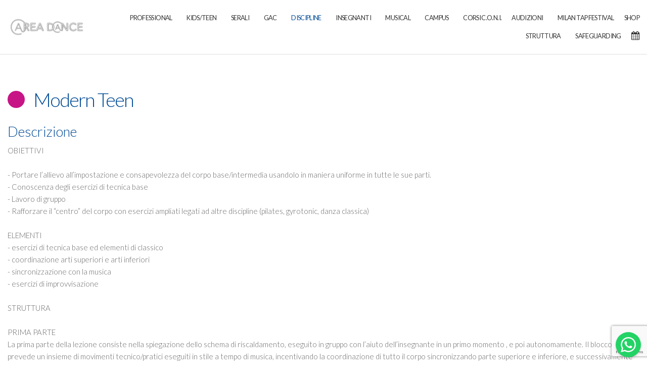

--- FILE ---
content_type: text/html; charset=UTF-8
request_url: https://www.areadance.it/disciplina/?id=Fl7sYOiPKNnpF6IO82TE
body_size: 22438
content:
<!DOCTYPE html>
<html lang="it-IT">
<head>
<meta charset="UTF-8" />
<meta name="apple-mobile-web-app-capable" content="yes">
<meta name="viewport" content="width=device-width, initial-scale=1, maximum-scale=1, user-scalable=0">
<link rel="profile" href="https://gmpg.org/xfn/11" />
<link rel="pingback" href="https://www.areadance.it/xmlrpc.php" />
<link rel="icon" href="https://www.areadance.it/wp-content/uploads/2020/12/cropped-512x512px-32x32.jpg" sizes="32x32" />
<link rel="icon" href="https://www.areadance.it/wp-content/uploads/2020/12/cropped-512x512px-192x192.jpg" sizes="192x192" />
<link rel="apple-touch-icon" href="https://www.areadance.it/wp-content/uploads/2020/12/cropped-512x512px-180x180.jpg" />
<meta name="msapplication-TileImage" content="https://www.areadance.it/wp-content/uploads/2020/12/cropped-512x512px-270x270.jpg" />
<meta http-equiv="X-UA-Compatible" content="IE=edge" /><meta name="viewport" content="width=device-width, initial-scale=1"><title>Disciplina &#8211; Area Dance</title>
<style id='spoki-style-buttons'>.spoki-button-relative * {
    box-sizing: border-box;
}

.spoki-button-relative {
    display: flex;
    flex-direction: column;
    width: auto;
    margin: 4px 0;
    overflow: hidden;
}

.spoki-button-relative > .spoki-button {
    font-family: -apple-system, BlinkMacSystemFont, 'Segoe UI', 'Roboto', 'Oxygen', 'Ubuntu', 'Cantarell', 'Fira Sans', 'Droid Sans', 'Helvetica Neue', sans-serif;
    -webkit-font-smoothing: antialiased;
    background-color: #23D366;
    color: white;
    display: flex;
    align-items: center;
    justify-content: center;
    width: max-content;
    max-width: 100%;
    line-height: 100%;
    text-decoration: none;
    margin-bottom: 0;
}

.spoki-button-relative > .spoki-button .spoki-wa-icon {
    margin: 0 6px 0 0;
}

.spoki-button-relative > .spoki-button:hover {
    opacity: 0.9;
    background-color: #23D366;
}

.spoki-button-relative > .spoki-button svg {
    position: relative;
    min-height: unset;
    height: 12px;
}

.spoki-button-relative > .spoki-button svg + span {
    margin-left: 6px;
}

.spoki-button-relative > .spoki-button span {
    color: white;
    overflow: hidden;
    text-overflow: ellipsis;
    white-space: nowrap;
    line-height: 100%;
}

.spoki-button-relative > .spoki-button.size-1 {
    padding: 6px 12px;
    font-size: 14px;
    border-radius: 12px;
}

.spoki-button-relative > .spoki-button.size-1 svg {
    height: 12px;
}

.spoki-button-relative > .spoki-button.size-2, .spoki-button-relative > .spoki-button.size-4 {
    padding: 8px 14px;
    font-size: 12px;
    border-radius: 16px;
}

.spoki-button-relative > .spoki-button.size-2 svg, .spoki-button-relative > .spoki-button.size-4 svg {
    height: 16px;
    width: auto;
}

.spoki-button-relative > .spoki-button.size-3 {
    padding: 12px 24px;
    font-size: 18px;
    border-radius: 24px;
}

.spoki-button-relative > .spoki-button.size-3 svg {
    height: 18px;
}

.spoki-button-relative > .spoki-button.size-4 {
    width: 100%;
}

#spoki-fixed-btn {
    font-family: -apple-system, BlinkMacSystemFont, 'Segoe UI', 'Roboto', 'Oxygen', 'Ubuntu', 'Cantarell', 'Fira Sans', 'Droid Sans', 'Helvetica Neue', sans-serif;
    -webkit-font-smoothing: antialiased;
    display: flex;
    flex-direction: column;
    align-items: center;
    justify-content: center;
    position: fixed;
    bottom: 24px;
    z-index: 9999;
}

#spoki-fixed-btn #spoki-chat-link {
    display: flex;
    background-color: #23D366;
    width: 65%;
    height: 65%;
    border-radius: 50%;
    cursor: pointer;
    align-items: center;
    justify-content: center;
    box-shadow: 0 3px 5px -1px rgba(0, 0, 0, 0.2);
    text-decoration: none !important;
}

#spoki-fixed-btn #spoki-chat-link:hover {
    opacity: 0.9;
}

#spoki-fixed-btn svg {
    width: auto;
    height: auto;
    max-width: 65%;
    max-height: 65%;
}

.spoki-fixed-btn-label {
    position: absolute;
    box-sizing: border-box;
    padding: 6px 12px;
    background-color: white;
    width: max-content;
    max-width: 60vw;
    box-shadow: #00122e2e 0 1px 50px 0;
    border-radius: 10px;
    font-size: 16px;
    line-height: 1.5;
    color: #333333;
    overflow: hidden;
    text-overflow: ellipsis;
    display: -webkit-box;
    -webkit-line-clamp: 2;
    -webkit-box-orient: vertical;
    font-family: -apple-system, BlinkMacSystemFont, 'Segoe UI', 'Roboto', 'Oxygen', 'Ubuntu', 'Cantarell', 'Fira Sans', 'Droid Sans', 'Helvetica Neue', sans-serif;
    -webkit-font-smoothing: antialiased;
}

.spoki-fixed-btn-label img {
    max-height: 16px;
    max-width: 16px;
    object-fit: contain;
}
.spoki-fixed-btn-label.hide-not-hover {
    display: none;
}

#spoki-fixed-btn:active .spoki-fixed-btn-label.hide-not-hover,
#spoki-fixed-btn:focus .spoki-fixed-btn-label.hide-not-hover,
#spoki-fixed-btn:hover .spoki-fixed-btn-label.hide-not-hover {
    display: block;
}

.spoki-fixed-btn-popup {
    position: absolute;
    right: -5px;
    top: -5px;
    background-color: #f44336;
    width: 20px;
    height: 20px;
    display: flex;
    align-items: center;
    justify-content: center;
    line-height: 1;
    font-size: 10px;
    color: white;
    border-radius: 50%;
    font-weight: bold;
    z-index: 1;
}

#spoki-chat-preview {
    position: absolute;
    right: 0;
    bottom: 52px;
    margin-bottom: 12px;
    border-radius: 16px;
    background-color: white;
    width: 300px;
    max-width: 80vw;
    height: auto;
    box-shadow: 0 2px 6px 0 rgba(0, 0, 0, .2);
    overflow: hidden;
    background-position: center;
    background-size: cover;
    font-family: -apple-system, BlinkMacSystemFont, 'Segoe UI', 'Roboto', 'Oxygen', 'Ubuntu', 'Cantarell', 'Fira Sans', 'Droid Sans', 'Helvetica Neue', sans-serif;
    -webkit-font-smoothing: antialiased;
    z-index: 999999999;
    visibility: visible;
    opacity: 1;
    transition: visibility 0.25s ease, opacity 0.25s;

}

#spoki-chat-preview.hidden {
    visibility: hidden;
    opacity: 0;
    transition: visibility 0.25s ease, opacity 0.25s;
}

#spoki-chat-preview .spoki-chat-preview-chat-message {
    background-color: white;
    border-radius: 0 12px 12px 12px;
    padding: 8px 12px;
    position: relative;
    margin-top: 8px;
    margin-left: 16px;
    margin-bottom: 50px;
    max-width: 80%;
    width: max-content;
    border: 1px solid #EFEFEF;
    font-size: 16px;
    line-height: 20px;
    color: rgba(0, 0, 0, .8);
    text-overflow: ellipsis;
    box-sizing: border-box;
}

#spoki-chat-preview #spoki-chat-preview-footer {
    display: flex;
    flex-direction: row;
    padding: 8px 8px 8px 16px;
    flex: 1;
    width: 100%;
    background-color: #EFEFEF;
    box-sizing: border-box;
}

#spoki-chat-preview #spoki-chat-preview-footer form {
    display: inherit;
    width: 100%;
}

#spoki-chat-preview #spoki-chat-preview-footer #spoki-chat-preview-message {
    width: 100%;
    border: none;
    font-size: 14px;
    line-height: 18px;
    padding: 4px 16px;
    color: rgba(0, 0, 0, .8);
    border-radius: 16px;
    outline: none !important;
    margin-right: 8px;
}

#spoki-chat-preview #spoki-chat-preview-footer #spoki-chat-preview-send {
    width: 32px !important;
    min-width: 32px !important;
    height: 32px !important;
    min-height: 32px !important;
    color: #7C8083;
    font-size: 18px;
    display: flex;
    align-items: center;
    justify-content: center;
    border-radius: 50%;
    cursor: pointer;
    border: none;
    padding: 0;
    outline: unset !important;
}

#spoki-chat-preview #spoki-chat-preview-footer #spoki-chat-preview-send:hover,
#spoki-chat-preview #spoki-chat-preview-footer #spoki-chat-preview-send:active,
#spoki-chat-preview #spoki-chat-preview-footer #spoki-chat-preview-send:focus {
    opacity: 0.8;
}

#spoki-chat-preview:not(.hidden) ~ #spoki-chat-link svg {
    display: none;
}

#spoki-chat-preview:not(.hidden) ~ .spoki-fixed-btn-label,
#spoki-chat-preview:not(.hidden) ~ .spoki-fixed-btn-popup {
    display: none;
}

#spoki-chat-preview:not(.hidden) ~ #spoki-chat-link:before {
    content: 'X';
    color: white !important;
    font-size: 18px;
}

@media (max-width: 575px) {
    #spoki-fixed-btn.hidden-mobile {
        display: none !important;
    }
}

@media (min-width: 576px) and (max-width: 991px) {
    #spoki-fixed-btn.hidden-tablet {
        display: none !important;
    }
}

@media (min-width: 992px) {
    #spoki-fixed-btn.hidden-desktop {
        display: none !important;
    }
}</style><meta name='robots' content='max-image-preview:large' />
<link rel='dns-prefetch' href='//js.braintreegateway.com' />
<link rel='dns-prefetch' href='//cdn.datatables.net' />
<link rel='dns-prefetch' href='//www.gstatic.com' />
<link rel='dns-prefetch' href='//fonts.googleapis.com' />
<link rel="alternate" type="application/rss+xml" title="Area Dance &raquo; Feed" href="https://www.areadance.it/feed/" />
<link rel="alternate" type="application/rss+xml" title="Area Dance &raquo; Feed dei commenti" href="https://www.areadance.it/comments/feed/" />
<script type="text/javascript">
/* <![CDATA[ */
window._wpemojiSettings = {"baseUrl":"https:\/\/s.w.org\/images\/core\/emoji\/15.0.3\/72x72\/","ext":".png","svgUrl":"https:\/\/s.w.org\/images\/core\/emoji\/15.0.3\/svg\/","svgExt":".svg","source":{"concatemoji":"https:\/\/www.areadance.it\/wp-includes\/js\/wp-emoji-release.min.js?ver=6.6.4"}};
/*! This file is auto-generated */
!function(i,n){var o,s,e;function c(e){try{var t={supportTests:e,timestamp:(new Date).valueOf()};sessionStorage.setItem(o,JSON.stringify(t))}catch(e){}}function p(e,t,n){e.clearRect(0,0,e.canvas.width,e.canvas.height),e.fillText(t,0,0);var t=new Uint32Array(e.getImageData(0,0,e.canvas.width,e.canvas.height).data),r=(e.clearRect(0,0,e.canvas.width,e.canvas.height),e.fillText(n,0,0),new Uint32Array(e.getImageData(0,0,e.canvas.width,e.canvas.height).data));return t.every(function(e,t){return e===r[t]})}function u(e,t,n){switch(t){case"flag":return n(e,"\ud83c\udff3\ufe0f\u200d\u26a7\ufe0f","\ud83c\udff3\ufe0f\u200b\u26a7\ufe0f")?!1:!n(e,"\ud83c\uddfa\ud83c\uddf3","\ud83c\uddfa\u200b\ud83c\uddf3")&&!n(e,"\ud83c\udff4\udb40\udc67\udb40\udc62\udb40\udc65\udb40\udc6e\udb40\udc67\udb40\udc7f","\ud83c\udff4\u200b\udb40\udc67\u200b\udb40\udc62\u200b\udb40\udc65\u200b\udb40\udc6e\u200b\udb40\udc67\u200b\udb40\udc7f");case"emoji":return!n(e,"\ud83d\udc26\u200d\u2b1b","\ud83d\udc26\u200b\u2b1b")}return!1}function f(e,t,n){var r="undefined"!=typeof WorkerGlobalScope&&self instanceof WorkerGlobalScope?new OffscreenCanvas(300,150):i.createElement("canvas"),a=r.getContext("2d",{willReadFrequently:!0}),o=(a.textBaseline="top",a.font="600 32px Arial",{});return e.forEach(function(e){o[e]=t(a,e,n)}),o}function t(e){var t=i.createElement("script");t.src=e,t.defer=!0,i.head.appendChild(t)}"undefined"!=typeof Promise&&(o="wpEmojiSettingsSupports",s=["flag","emoji"],n.supports={everything:!0,everythingExceptFlag:!0},e=new Promise(function(e){i.addEventListener("DOMContentLoaded",e,{once:!0})}),new Promise(function(t){var n=function(){try{var e=JSON.parse(sessionStorage.getItem(o));if("object"==typeof e&&"number"==typeof e.timestamp&&(new Date).valueOf()<e.timestamp+604800&&"object"==typeof e.supportTests)return e.supportTests}catch(e){}return null}();if(!n){if("undefined"!=typeof Worker&&"undefined"!=typeof OffscreenCanvas&&"undefined"!=typeof URL&&URL.createObjectURL&&"undefined"!=typeof Blob)try{var e="postMessage("+f.toString()+"("+[JSON.stringify(s),u.toString(),p.toString()].join(",")+"));",r=new Blob([e],{type:"text/javascript"}),a=new Worker(URL.createObjectURL(r),{name:"wpTestEmojiSupports"});return void(a.onmessage=function(e){c(n=e.data),a.terminate(),t(n)})}catch(e){}c(n=f(s,u,p))}t(n)}).then(function(e){for(var t in e)n.supports[t]=e[t],n.supports.everything=n.supports.everything&&n.supports[t],"flag"!==t&&(n.supports.everythingExceptFlag=n.supports.everythingExceptFlag&&n.supports[t]);n.supports.everythingExceptFlag=n.supports.everythingExceptFlag&&!n.supports.flag,n.DOMReady=!1,n.readyCallback=function(){n.DOMReady=!0}}).then(function(){return e}).then(function(){var e;n.supports.everything||(n.readyCallback(),(e=n.source||{}).concatemoji?t(e.concatemoji):e.wpemoji&&e.twemoji&&(t(e.twemoji),t(e.wpemoji)))}))}((window,document),window._wpemojiSettings);
/* ]]> */
</script>
<link rel='stylesheet' id='woo-paypal-gateway-css' href='https://www.areadance.it/wp-content/plugins/woo-paypal-gateway/public/css/woo-paypal-gateway-public.css?ver=6.0.0' type='text/css' media='all' />
<style id='wp-emoji-styles-inline-css' type='text/css'>

	img.wp-smiley, img.emoji {
		display: inline !important;
		border: none !important;
		box-shadow: none !important;
		height: 1em !important;
		width: 1em !important;
		margin: 0 0.07em !important;
		vertical-align: -0.1em !important;
		background: none !important;
		padding: 0 !important;
	}
</style>
<link rel='stylesheet' id='wp-block-library-css' href='https://www.areadance.it/wp-includes/css/dist/block-library/style.min.css?ver=6.6.4' type='text/css' media='all' />
<link rel='stylesheet' id='wpzoom-social-icons-block-style-css' href='https://www.areadance.it/wp-content/plugins/social-icons-widget-by-wpzoom/block/dist/style-wpzoom-social-icons.css?ver=4.2.6' type='text/css' media='all' />
<style id='classic-theme-styles-inline-css' type='text/css'>
/*! This file is auto-generated */
.wp-block-button__link{color:#fff;background-color:#32373c;border-radius:9999px;box-shadow:none;text-decoration:none;padding:calc(.667em + 2px) calc(1.333em + 2px);font-size:1.125em}.wp-block-file__button{background:#32373c;color:#fff;text-decoration:none}
</style>
<style id='global-styles-inline-css' type='text/css'>
:root{--wp--preset--aspect-ratio--square: 1;--wp--preset--aspect-ratio--4-3: 4/3;--wp--preset--aspect-ratio--3-4: 3/4;--wp--preset--aspect-ratio--3-2: 3/2;--wp--preset--aspect-ratio--2-3: 2/3;--wp--preset--aspect-ratio--16-9: 16/9;--wp--preset--aspect-ratio--9-16: 9/16;--wp--preset--color--black: #000000;--wp--preset--color--cyan-bluish-gray: #abb8c3;--wp--preset--color--white: #ffffff;--wp--preset--color--pale-pink: #f78da7;--wp--preset--color--vivid-red: #cf2e2e;--wp--preset--color--luminous-vivid-orange: #ff6900;--wp--preset--color--luminous-vivid-amber: #fcb900;--wp--preset--color--light-green-cyan: #7bdcb5;--wp--preset--color--vivid-green-cyan: #00d084;--wp--preset--color--pale-cyan-blue: #8ed1fc;--wp--preset--color--vivid-cyan-blue: #0693e3;--wp--preset--color--vivid-purple: #9b51e0;--wp--preset--gradient--vivid-cyan-blue-to-vivid-purple: linear-gradient(135deg,rgba(6,147,227,1) 0%,rgb(155,81,224) 100%);--wp--preset--gradient--light-green-cyan-to-vivid-green-cyan: linear-gradient(135deg,rgb(122,220,180) 0%,rgb(0,208,130) 100%);--wp--preset--gradient--luminous-vivid-amber-to-luminous-vivid-orange: linear-gradient(135deg,rgba(252,185,0,1) 0%,rgba(255,105,0,1) 100%);--wp--preset--gradient--luminous-vivid-orange-to-vivid-red: linear-gradient(135deg,rgba(255,105,0,1) 0%,rgb(207,46,46) 100%);--wp--preset--gradient--very-light-gray-to-cyan-bluish-gray: linear-gradient(135deg,rgb(238,238,238) 0%,rgb(169,184,195) 100%);--wp--preset--gradient--cool-to-warm-spectrum: linear-gradient(135deg,rgb(74,234,220) 0%,rgb(151,120,209) 20%,rgb(207,42,186) 40%,rgb(238,44,130) 60%,rgb(251,105,98) 80%,rgb(254,248,76) 100%);--wp--preset--gradient--blush-light-purple: linear-gradient(135deg,rgb(255,206,236) 0%,rgb(152,150,240) 100%);--wp--preset--gradient--blush-bordeaux: linear-gradient(135deg,rgb(254,205,165) 0%,rgb(254,45,45) 50%,rgb(107,0,62) 100%);--wp--preset--gradient--luminous-dusk: linear-gradient(135deg,rgb(255,203,112) 0%,rgb(199,81,192) 50%,rgb(65,88,208) 100%);--wp--preset--gradient--pale-ocean: linear-gradient(135deg,rgb(255,245,203) 0%,rgb(182,227,212) 50%,rgb(51,167,181) 100%);--wp--preset--gradient--electric-grass: linear-gradient(135deg,rgb(202,248,128) 0%,rgb(113,206,126) 100%);--wp--preset--gradient--midnight: linear-gradient(135deg,rgb(2,3,129) 0%,rgb(40,116,252) 100%);--wp--preset--font-size--small: 13px;--wp--preset--font-size--medium: 20px;--wp--preset--font-size--large: 36px;--wp--preset--font-size--x-large: 42px;--wp--preset--font-family--inter: "Inter", sans-serif;--wp--preset--font-family--cardo: Cardo;--wp--preset--spacing--20: 0.44rem;--wp--preset--spacing--30: 0.67rem;--wp--preset--spacing--40: 1rem;--wp--preset--spacing--50: 1.5rem;--wp--preset--spacing--60: 2.25rem;--wp--preset--spacing--70: 3.38rem;--wp--preset--spacing--80: 5.06rem;--wp--preset--shadow--natural: 6px 6px 9px rgba(0, 0, 0, 0.2);--wp--preset--shadow--deep: 12px 12px 50px rgba(0, 0, 0, 0.4);--wp--preset--shadow--sharp: 6px 6px 0px rgba(0, 0, 0, 0.2);--wp--preset--shadow--outlined: 6px 6px 0px -3px rgba(255, 255, 255, 1), 6px 6px rgba(0, 0, 0, 1);--wp--preset--shadow--crisp: 6px 6px 0px rgba(0, 0, 0, 1);}:where(.is-layout-flex){gap: 0.5em;}:where(.is-layout-grid){gap: 0.5em;}body .is-layout-flex{display: flex;}.is-layout-flex{flex-wrap: wrap;align-items: center;}.is-layout-flex > :is(*, div){margin: 0;}body .is-layout-grid{display: grid;}.is-layout-grid > :is(*, div){margin: 0;}:where(.wp-block-columns.is-layout-flex){gap: 2em;}:where(.wp-block-columns.is-layout-grid){gap: 2em;}:where(.wp-block-post-template.is-layout-flex){gap: 1.25em;}:where(.wp-block-post-template.is-layout-grid){gap: 1.25em;}.has-black-color{color: var(--wp--preset--color--black) !important;}.has-cyan-bluish-gray-color{color: var(--wp--preset--color--cyan-bluish-gray) !important;}.has-white-color{color: var(--wp--preset--color--white) !important;}.has-pale-pink-color{color: var(--wp--preset--color--pale-pink) !important;}.has-vivid-red-color{color: var(--wp--preset--color--vivid-red) !important;}.has-luminous-vivid-orange-color{color: var(--wp--preset--color--luminous-vivid-orange) !important;}.has-luminous-vivid-amber-color{color: var(--wp--preset--color--luminous-vivid-amber) !important;}.has-light-green-cyan-color{color: var(--wp--preset--color--light-green-cyan) !important;}.has-vivid-green-cyan-color{color: var(--wp--preset--color--vivid-green-cyan) !important;}.has-pale-cyan-blue-color{color: var(--wp--preset--color--pale-cyan-blue) !important;}.has-vivid-cyan-blue-color{color: var(--wp--preset--color--vivid-cyan-blue) !important;}.has-vivid-purple-color{color: var(--wp--preset--color--vivid-purple) !important;}.has-black-background-color{background-color: var(--wp--preset--color--black) !important;}.has-cyan-bluish-gray-background-color{background-color: var(--wp--preset--color--cyan-bluish-gray) !important;}.has-white-background-color{background-color: var(--wp--preset--color--white) !important;}.has-pale-pink-background-color{background-color: var(--wp--preset--color--pale-pink) !important;}.has-vivid-red-background-color{background-color: var(--wp--preset--color--vivid-red) !important;}.has-luminous-vivid-orange-background-color{background-color: var(--wp--preset--color--luminous-vivid-orange) !important;}.has-luminous-vivid-amber-background-color{background-color: var(--wp--preset--color--luminous-vivid-amber) !important;}.has-light-green-cyan-background-color{background-color: var(--wp--preset--color--light-green-cyan) !important;}.has-vivid-green-cyan-background-color{background-color: var(--wp--preset--color--vivid-green-cyan) !important;}.has-pale-cyan-blue-background-color{background-color: var(--wp--preset--color--pale-cyan-blue) !important;}.has-vivid-cyan-blue-background-color{background-color: var(--wp--preset--color--vivid-cyan-blue) !important;}.has-vivid-purple-background-color{background-color: var(--wp--preset--color--vivid-purple) !important;}.has-black-border-color{border-color: var(--wp--preset--color--black) !important;}.has-cyan-bluish-gray-border-color{border-color: var(--wp--preset--color--cyan-bluish-gray) !important;}.has-white-border-color{border-color: var(--wp--preset--color--white) !important;}.has-pale-pink-border-color{border-color: var(--wp--preset--color--pale-pink) !important;}.has-vivid-red-border-color{border-color: var(--wp--preset--color--vivid-red) !important;}.has-luminous-vivid-orange-border-color{border-color: var(--wp--preset--color--luminous-vivid-orange) !important;}.has-luminous-vivid-amber-border-color{border-color: var(--wp--preset--color--luminous-vivid-amber) !important;}.has-light-green-cyan-border-color{border-color: var(--wp--preset--color--light-green-cyan) !important;}.has-vivid-green-cyan-border-color{border-color: var(--wp--preset--color--vivid-green-cyan) !important;}.has-pale-cyan-blue-border-color{border-color: var(--wp--preset--color--pale-cyan-blue) !important;}.has-vivid-cyan-blue-border-color{border-color: var(--wp--preset--color--vivid-cyan-blue) !important;}.has-vivid-purple-border-color{border-color: var(--wp--preset--color--vivid-purple) !important;}.has-vivid-cyan-blue-to-vivid-purple-gradient-background{background: var(--wp--preset--gradient--vivid-cyan-blue-to-vivid-purple) !important;}.has-light-green-cyan-to-vivid-green-cyan-gradient-background{background: var(--wp--preset--gradient--light-green-cyan-to-vivid-green-cyan) !important;}.has-luminous-vivid-amber-to-luminous-vivid-orange-gradient-background{background: var(--wp--preset--gradient--luminous-vivid-amber-to-luminous-vivid-orange) !important;}.has-luminous-vivid-orange-to-vivid-red-gradient-background{background: var(--wp--preset--gradient--luminous-vivid-orange-to-vivid-red) !important;}.has-very-light-gray-to-cyan-bluish-gray-gradient-background{background: var(--wp--preset--gradient--very-light-gray-to-cyan-bluish-gray) !important;}.has-cool-to-warm-spectrum-gradient-background{background: var(--wp--preset--gradient--cool-to-warm-spectrum) !important;}.has-blush-light-purple-gradient-background{background: var(--wp--preset--gradient--blush-light-purple) !important;}.has-blush-bordeaux-gradient-background{background: var(--wp--preset--gradient--blush-bordeaux) !important;}.has-luminous-dusk-gradient-background{background: var(--wp--preset--gradient--luminous-dusk) !important;}.has-pale-ocean-gradient-background{background: var(--wp--preset--gradient--pale-ocean) !important;}.has-electric-grass-gradient-background{background: var(--wp--preset--gradient--electric-grass) !important;}.has-midnight-gradient-background{background: var(--wp--preset--gradient--midnight) !important;}.has-small-font-size{font-size: var(--wp--preset--font-size--small) !important;}.has-medium-font-size{font-size: var(--wp--preset--font-size--medium) !important;}.has-large-font-size{font-size: var(--wp--preset--font-size--large) !important;}.has-x-large-font-size{font-size: var(--wp--preset--font-size--x-large) !important;}
:where(.wp-block-post-template.is-layout-flex){gap: 1.25em;}:where(.wp-block-post-template.is-layout-grid){gap: 1.25em;}
:where(.wp-block-columns.is-layout-flex){gap: 2em;}:where(.wp-block-columns.is-layout-grid){gap: 2em;}
:root :where(.wp-block-pullquote){font-size: 1.5em;line-height: 1.6;}
</style>
<link rel='stylesheet' id='contact-form-7-css' href='https://www.areadance.it/wp-content/plugins/contact-form-7/includes/css/styles.css?ver=6.0.6' type='text/css' media='all' />
<link rel='stylesheet' id='firebase-datatables-css' href='//cdn.datatables.net/1.10.20/css/jquery.dataTables.min.css?ver=6.6.4' type='text/css' media='all' />
<link rel='stylesheet' id='firebase_ui-css' href='https://www.gstatic.com/firebasejs/ui/4.5.2/firebase-ui-auth.css?ver=6.6.4' type='text/css' media='all' />
<link rel='stylesheet' id='rs-plugin-settings-css' href='https://www.areadance.it/wp-content/plugins/revslider/public/assets/css/rs6.css?ver=6.3.3' type='text/css' media='all' />
<style id='rs-plugin-settings-inline-css' type='text/css'>
#rs-demo-id {}
</style>
<link rel='stylesheet' id='wcs-timetable-css' href='https://www.areadance.it/wp-content/plugins/weekly-class/assets/front/css/timetable.css?ver=2.5.16' type='text/css' media='all' />
<style id='wcs-timetable-inline-css' type='text/css'>
.wcs-single__action .wcs-btn--action{color:rgba( 255,255,255,1);background-color:#F27C0D}
</style>
<link rel='stylesheet' id='woocommerce-layout-css' href='https://www.areadance.it/wp-content/plugins/woocommerce/assets/css/woocommerce-layout.css?ver=9.4.4' type='text/css' media='all' />
<link rel='stylesheet' id='woocommerce-smallscreen-css' href='https://www.areadance.it/wp-content/plugins/woocommerce/assets/css/woocommerce-smallscreen.css?ver=9.4.4' type='text/css' media='only screen and (max-width: 768px)' />
<link rel='stylesheet' id='woocommerce-general-css' href='https://www.areadance.it/wp-content/plugins/woocommerce/assets/css/woocommerce.css?ver=9.4.4' type='text/css' media='all' />
<style id='woocommerce-inline-inline-css' type='text/css'>
.woocommerce form .form-row .required { visibility: visible; }
</style>
<link rel='stylesheet' id='xtender-style-css' href='https://www.areadance.it/wp-content/plugins/xtender/assets/front/css/xtender.css?ver=1.3.1' type='text/css' media='all' />
<link rel='stylesheet' id='pirouette-style-css' href='https://www.areadance.it/wp-content/themes/pirouette-child/style.css?ver=810454380' type='text/css' media='all' />
<style id='pirouette-style-inline-css' type='text/css'>
 body{font-family:'Lato';font-weight:normal;font-size:0.875rem}h1,.h1{font-family:'Lato';font-weight:300;text-transform:none;font-size:1.6875rem;letter-spacing:-0.05em}@media(min-width:768px){h1,.h1{font-size:2.25rem}}h2,.h2{font-family:'Lato';font-weight:300;text-transform:none;font-size:1.875rem;letter-spacing:-0.04em}h3,.h3{font-family:'Lato';font-weight:300;text-transform:none;font-size:1.625rem}h4,.h4{font-family:'Lato';font-weight:normal;text-transform:none;font-size:1.125rem}h5,.h5{font-family:'Lato';font-weight:normal;text-transform:uppercase;font-size:1.125rem;letter-spacing:0.1em}h6,.h6{font-family:'Lato';font-weight:normal;text-transform:none;font-size:1rem}blockquote,blockquote p,.pullquote{font-family:'Old Standard TT';font-weight:normal;font-style:italic;text-transform:none;font-size:1.5rem}blockquote cite{font-family:'Lato'}.ct-main-navigation{font-family:'Lato';font-weight:normal;text-transform:uppercase;font-size:0.75rem;letter-spacing:-0.05em}h1 small,h2 small,h3 small{font-family:'Lato';font-size:0.875rem}.sub-menu a,.children a{font-family:'Lato';font-weight:normal}#footer .widget-title{font-family:'Lato';font-weight:normal;text-transform:uppercase}table thead th{font-family:'Lato';font-weight:normal;text-transform:uppercase}.btn,.wcs-more.wcs-btn--action{font-family:'Lato';font-weight:normal;text-transform:uppercase;letter-spacing:1px}.ct-header__main-heading small,.special-title em:first-child,.wcs-timetable--carousel .wcs-class__timestamp .date-day{font-family:'Old Standard TT';font-weight:normal;font-style:italic}.ct-vc-text-separator{font-family:'Lato';font-weight:300}.wcs-timetable--week .wcs-class__title,.wcs-timetable--agenda .wcs-class__title{font-family:'Lato'}.xtd-gmap-info{font-family:'Lato';font-weight:normal;font-size:0.875rem}
 body{background-color:rgba(255,255,255,1);color:rgba(102,102,102,1)}h1,.h1{color:rgba(0,75,149,1)}h2,.h2{color:rgba(0,75,149,1)}h3,.h3{color:rgba(0,75,149,1)}h4,.h4{color:rgba(0,75,149,1)}h5,.h5{color:rgba(0,75,149,1)}h6,.h6{color:rgba(0,75,149,1)}a{color:rgba(0,75,149,1)}a:hover{color:rgba(0,75,149,0.75)}.ct-content{border-color:rgba(102,102,102,0.15)}input[type=text],input[type=search],input[type=password],input[type=email],input[type=number],input[type=url],input[type=date],input[type=tel],select,textarea,.form-control{border:1px solid rgba(102,102,102,0.25)}input[type=text]:focus,input[type=search]:focus,input[type=password]:focus,input[type=email]:focus,input[type=number]:focus,input[type=url]:focus,input[type=date]:focus,input[type=tel]:focus,select:focus,textarea:focus,.form-control:focus{border-color:rgba(255,255,255,1)}select{background-image:url([data-uri]) !important}::-webkit-input-placeholder{color:rgba(102,102,102,0.2)}::-moz-placeholder{color:rgba(102,102,102,0.2)}:-ms-input-placeholder{color:rgba(102,102,102,0.2)}input[type=submit],input[type=button],button,.btn-primary{background-color:rgba(255,255,255,1);color:rgba(255,255,255,1);border-color:rgba(255,255,255,1)}input[type=submit]:hover,input[type=submit]:active,input[type=button]:hover,input[type=button]:active,button:hover,button:active,.btn-primary:hover,.btn-primary:active,.btn-primary:active:hover{background-color:rgb(235,235,235);border-color:rgb(235,235,235)}.btn-link{color:rgba(255,255,255,1)}.btn-link:hover{color:rgb(235,235,235)}.btn-link::after{background-color:rgba(255,255,255,1);color:rgba(255,255,255,1)}.btn-link:hover::after{background-color:rgb(235,235,235)}.btn-primary-outline{border-color:rgba(255,255,255,1);color:rgba(255,255,255,1)}.btn-outline-primary:active,.btn-outline-primary:hover,.btn-outline-primary:hover:active,.btn-outline-primary:focus,.btn-outline-primary:disabled,.btn-outline-primary:disabled:hover{border-color:rgba(255,255,255,1);background-color:rgba(255,255,255,1);color:rgba(255,255,255,1)}.color-primary{color:rgba(255,255,255,1)}.color-primary--hover{color:rgb(235,235,235)}.color-text{color:rgba(102,102,102,1)}.color-text-inverted{color:rgba(255,255,255,1)}.color-bg{color:rgba(255,255,255,1)}.color-bg-inverted{color:rgba(0,0,0,1)}.ct-header{color:rgba(51,51,51,1);background-color:rgba(255,255,255,1)}.ct-header__logo-nav a{color:rgba(51,51,51,1)}.ct-header__logo-nav a:hover{color:rgba(51,51,51,0.65)}.ct-header__logo-nav .current-menu-ancestor > a,.ct-header__logo-nav .current-menu-parent > a,.ct-header__logo-nav .current-menu-item > a,.ct-header__logo-nav .current-page-parent > a,.ct-header__logo-nav .current_page_parent > a,.ct-header__logo-nav .current_page_ancestor > a,.ct-header__logo-nav .current-page-ancestor > a,.ct-header__logo-nav .current_page_item > a{color:rgba(0,75,149,1)}.ct-header__wrapper--stuck{background-color:rgba(255,255,255,1)}.color-primary,.wpml-switcher .active,#ct-header__hero-navigator > a,.section-bullets,.special-title em:first-child,.special-title small:last-child,#ct-scroll-top{color:rgba(0,75,149,1)}.ct-layout--without-slider .ct-header__hero{color:rgba(51,51,51,1)}.ct-hero--without-image .ct-header__hero::after{}.ct-header__main-heading small,.ct-header__main-heading span,.ct-header__main-heading-excerpt{color:rgba(153,153,153,1)}.ct-header__main-heading-title h1{color:rgba(0,75,149,1)}.img-frame-small,.img-frame-large{background-color:rgba(255,255,255,1);border-color:rgba(255,255,255,1)}.ct-social-box .fa-boxed.fa-envelope{color:rgba(0,0,0,1)}.ct-social-box .fa-boxed.fa-envelope::after{background-color:rgba(255,255,255,1)}h4.media-heading{color:rgba(255,255,255,1)}.comment-reply-link,.btn-outline-primary{color:rgba(255,255,255,1);border-color:rgba(255,255,255,1)}.comment-reply-link:hover,.btn-outline-primary:hover,.btn-outline-primary:hover:active,.btn-outline-primary:active{background-color:rgba(255,255,255,1);color:rgba(255,255,255,1);border-color:rgba(255,255,255,1)}.media.comment{border-color:rgba(102,102,102,0.125)}.ct-posts .ct-post.format-quote .ct-post__content{background-color:rgba(255,255,255,1)}.ct-posts .ct-post.format-quote blockquote,.ct-posts .ct-post.format-quote blockquote cite,.ct-posts .ct-post.format-quote blockquote cite::before{color:rgba(255,255,255,1)}.ct-posts .ct-post.format-link{border-color:rgba(102,102,102,0.125)}.pagination .current{color:rgba(255,255,255,1)}.pagination .nav-links .current::before{background-color:rgba(255,255,255,1)}.pagination .current{color:rgba(255,255,255,1)}.pagination a{color:rgb(235,235,235)}.pagination .nav-links .prev,.pagination .nav-links .next{border-color:rgba(255,255,255,1)}.ct-sidebar .widget_archive,.ct-sidebar .widget_categories{color:rgba(102,102,102,0.35)}.ct-sidebar ul li::before{color:rgba(102,102,102,1)}.ct-sidebar .sidebar-widget .widget-title::after{border-color:rgba(102,102,102,1)}.ct-sidebar .sidebar-widget .widget-title,.ct-sidebar .sidebar-widget .widget-title a{color:rgba(255,255,255,1)}.ct-sidebar .sidebar-widget.widget_tag_cloud .tag{color:rgba(255,255,255,1)}.ct-sidebar .sidebar-widget.widget_tag_cloud .tag::before{background-color:rgba(102,102,102,1)}.ct-sidebar .sidebar-widget.widget_tag_cloud .tag.x-large::before{background-color:rgba(255,255,255,1)}#wp-calendar thead th,#wp-calendar tbody td{border-color:rgba(102,102,102,0.125)}.ct-footer{background-color:rgba(0,75,149,1);color:rgba(167,167,167,1)}.ct-footer a{color:rgba(255,255,255,1)}.ct-footer .widget-title{color:rgba(255,255,255,1)}blockquote,blockquote cite::before,q,q cite::before{color:rgba(255,255,255,1)}blockquote cite,q site{color:rgba(102,102,102,1)}table{border-color:rgba(102,102,102,0.15)}table thead th{color:rgba(255,255,255,1)}.ct-vc-recent-news-post{border-color:rgba(102,102,102,0.125)}.ct-vc-recent-news-post .ti-calendar{color:rgba(255,255,255,1)}.ct-vc-services-carousel__item-title{color:rgba(255,255,255,1)}.ct-vc-services-carousel__item{background-color:rgba(255,255,255,1)}.wcs-timetable--week .wcs-class__title,.wcs-timetable--agenda .wcs-class__title,.wcs-timetable--compact-list .wcs-class__title{color:rgba(0,75,149,1)}.wcs-timetable--carousel .wcs-class__title{color:rgba(0,75,149,1) !important}.wcs-timetable__carousel .wcs-class__title::after,.wcs-timetable__carousel .owl-prev,.wcs-timetable__carousel .owl-next{border-color:rgba(255,255,255,1);color:rgba(255,255,255,1)}.wcs-timetable--carousel .wcs-class__title small{color:rgba(102,102,102,1)}body .wcs-timetable--carousel .wcs-btn--action{background-color:rgba(255,255,255,1);color:rgba(255,255,255,1)}body .wcs-timetable--carousel .wcs-btn--action:hover{background-color:rgb(235,235,235);color:rgba(255,255,255,1)}.wcs-timetable__container .wcs-filters__filter-wrapper:hover{color:rgba(255,255,255,1) !important}.wcs-timetable--compact-list .wcs-day__wrapper{background-color:rgba(102,102,102,1);color:rgba(255,255,255,1)}.wcs-timetable__week,.wcs-timetable__week .wcs-day,.wcs-timetable__week .wcs-class,.wcs-timetable__week .wcs-day__title{border-color:rgba(102,102,102,0.125)}.wcs-timetable__week .wcs-class{background-color:rgba(255,255,255,1)}.wcs-timetable__week .wcs-day__title,.wcs-timetable__week .wcs-class__instructors::before{color:rgba(255,255,255,1) !important}.wcs-timetable__week .wcs-day__title::before{background-color:rgba(102,102,102,1)}.wcs-timetable__week .wcs-class__title::after{color:rgba(255,255,255,1);background-color:rgba(255,255,255,1)}.wcs-filters__title{color:rgba(255,255,255,1) !important}.xtd-carousel-mini,.xtd-carousel-mini .owl-image-link:hover::after{color:rgba(255,255,255,1) !important}.xtd-carousel-mini .onclick-video_link a::before{background-color:rgba(255,255,255,0.85)}.xtd-carousel-mini .onclick-video_link a::after{color:rgba(255,255,255,1)}.xtd-carousel-mini .onclick-video_link a:hover::after{background-color:rgba(255,255,255,0.98)}.wcs-modal:not(.wcs-modal--large) .wcs-modal__title,.wcs-modal:not(.wcs-modal--large) .wcs-modal__close{color:rgba(255,255,255,1)}.wcs-modal:not(.wcs-modal--large) .wcs-btn--action.wcs-btn--action{background-color:rgba(255,255,255,1);color:rgba(255,255,255,1)}.wcs-modal:not(.wcs-modal--large) .wcs-btn--action.wcs-btn--action:hover{background-color:rgb(235,235,235);color:rgba(255,255,255,1)}.wcs-timetable--agenda .wcs-timetable__agenda-data .wcs-class__duration::after{border-color:rgba(255,255,255,1)}.wcs-timetable--agenda .wcs-timetable__agenda-data .wcs-class__time,.wcs-timetable--compact-list .wcs-class__time{color:rgba(102,102,102,0.75)}.wcs-modal:not(.wcs-modal--large),div.pp_overlay.pp_overlay,.mfp-bg{background-color:rgba(255,255,255,0.97) !important}.owl-image-link::before{color:rgba(255,255,255,1)}.owl-nav .owl-prev::before,.owl-nav .owl-next::after,.owl-dots{color:rgba(255,255,255,1) !important}.xtd-ninja-modal-container{background-color:rgba(255,255,255,1)}.xtd-recent-posts__post__date::before{color:rgba(255,255,255,1)}.xtd-gmap-info{background-color:rgba(255,255,255,1);color:rgba(102,102,102,1)}.fa-boxed{background-color:rgba(255,255,255,1);color:rgba(255,255,255,1)}
 .ct-layout--fixed .container-fluid{max-width:1367px}@media(min-width:1367px){.bullets-container,#ct-header__hero-navigator{display:block}}.ct-header{padding:3.125rem 0 3.75rem}.ct-header__main-heading .container-fluid{flex-basis:1367px;-webkit-flex-basis:1367px;-moz-flex-basis:1367px}.ct-header__main-heading-title{padding-top:3.125rem;padding-bottom:3.125rem}
a:hover{text-decoration:none}.ct-single .featured-image{width:100%;max-width:100%}.wpcf7-form .btn{background:#004b95;color:#fff}.ct-single__entry-meta{padding-top:0.125vh;text-transform:capitalize;display:none;visibility:hidden}.wpcf7-form label{font-size:.75rem;text-transform:uppercase;opacity:.5;display:block;margin-top:1rem;margin-bottom:0}.wpcf7-form p{margin-top:2rem;margin-bottom:0}.wpcf7-form input[type=&#039;text&#039;],.wpcf7-form input[type=&#039;email&#039;],.wpcf7-form textarea{padding-top:.75rem}.lead{font-size:1rem;font-weight:300}p,ul{font-weight:300}.special-title{margin-bottom:1rem}.wcs-timetable__classes li{list-style:none}.lesson-title{padding:10px 0}.fc-today-button{background:#f00}.btn-primary{color:#004b95;background-color:#fff;border-color:#004b95;text-transform:capitalize}.btn-primary:hover{color:#fff;background-color:#004b95;border-color:#004b95}.btn-primary:focus,.btn-primary.focus{box-shadow:0 0 0 2px rgba(2,117,216,0.5)}#absolute-footer{padding-bottom:2rem;padding-top:2rem;font-size:.75rem;line-height:1.9}@media (min-width:576px){#absolute-footer{padding-bottom:0}}.ct-header__main-heading{display:-webkit-box;display:flex;width:100%;position:relative}.ct-header__main-heading::after{content:&#039;&#039;;display:block;position:absolute;opacity:0.15;-webkit-transition:opacity 100ms ease-in;transition:opacity 100ms ease-in;border-top:none;top:0;right:0;bottom:0;left:0}.ct-header__main-heading .container-fluid{-webkit-box-flex:0;flex-grow:0;align-self:center;display:block}.ct-header__main-heading h1{margin:0}.ct-header__main-heading small{display:inline-block;padding-left:3rem;padding-top:0;padding-bottom:0;font-size:.875rem;margin-bottom:0;margin-top:0}.ct-hero--text-center .ct-header__main-heading small{padding-right:3rem;padding-top:0}.ct-header__main-heading-title{max-width:31.25rem}.ct-header__main-heading-title > div{display:inline-block;width:100%;max-width:26rem;margin-top:0;padding-top:0;line-height:1}.ct-header__main-heading-title p{margin-bottom:0}.woocommerce ul.products li.product .button{display:none}.btn-primary{color:#fff;background-color:#004b95;border-color:#004b95}
</style>
<link rel='stylesheet' id='pirouette-google-fonts-css' href='//fonts.googleapis.com/css?family=Lato:300,400,null%7COld+Standard+TT:400,400italic&#038;subset=latin' type='text/css' media='all' />
<link rel='stylesheet' id='wpzoom-social-icons-socicon-css' href='https://www.areadance.it/wp-content/plugins/social-icons-widget-by-wpzoom/assets/css/wpzoom-socicon.css?ver=1658824850' type='text/css' media='all' />
<link rel='stylesheet' id='wpzoom-social-icons-genericons-css' href='https://www.areadance.it/wp-content/plugins/social-icons-widget-by-wpzoom/assets/css/genericons.css?ver=1658824850' type='text/css' media='all' />
<link rel='stylesheet' id='wpzoom-social-icons-academicons-css' href='https://www.areadance.it/wp-content/plugins/social-icons-widget-by-wpzoom/assets/css/academicons.min.css?ver=1658824850' type='text/css' media='all' />
<link rel='stylesheet' id='wpzoom-social-icons-font-awesome-3-css' href='https://www.areadance.it/wp-content/plugins/social-icons-widget-by-wpzoom/assets/css/font-awesome-3.min.css?ver=1658824850' type='text/css' media='all' />
<link rel='stylesheet' id='dashicons-css' href='https://www.areadance.it/wp-includes/css/dashicons.min.css?ver=6.6.4' type='text/css' media='all' />
<link rel='stylesheet' id='wpzoom-social-icons-styles-css' href='https://www.areadance.it/wp-content/plugins/social-icons-widget-by-wpzoom/assets/css/wpzoom-social-icons-styles.css?ver=1658824850' type='text/css' media='all' />
<link rel='stylesheet' id='cf7cf-style-css' href='https://www.areadance.it/wp-content/plugins/cf7-conditional-fields/style.css?ver=2.4.15' type='text/css' media='all' />
<link rel='preload' as='font'  id='wpzoom-social-icons-font-academicons-ttf-css' href='https://www.areadance.it/wp-content/plugins/social-icons-widget-by-wpzoom/assets/font/academicons.ttf?v=1.8.6'  type='font/ttf' crossorigin />
<link rel='preload' as='font'  id='wpzoom-social-icons-font-academicons-woff-css' href='https://www.areadance.it/wp-content/plugins/social-icons-widget-by-wpzoom/assets/font/academicons.woff?v=1.8.6'  type='font/woff' crossorigin />
<link rel='preload' as='font'  id='wpzoom-social-icons-font-fontawesome-3-ttf-css' href='https://www.areadance.it/wp-content/plugins/social-icons-widget-by-wpzoom/assets/font/fontawesome-webfont.ttf?v=4.7.0'  type='font/ttf' crossorigin />
<link rel='preload' as='font'  id='wpzoom-social-icons-font-fontawesome-3-woff-css' href='https://www.areadance.it/wp-content/plugins/social-icons-widget-by-wpzoom/assets/font/fontawesome-webfont.woff?v=4.7.0'  type='font/woff' crossorigin />
<link rel='preload' as='font'  id='wpzoom-social-icons-font-fontawesome-3-woff2-css' href='https://www.areadance.it/wp-content/plugins/social-icons-widget-by-wpzoom/assets/font/fontawesome-webfont.woff2?v=4.7.0'  type='font/woff2' crossorigin />
<link rel='preload' as='font'  id='wpzoom-social-icons-font-genericons-ttf-css' href='https://www.areadance.it/wp-content/plugins/social-icons-widget-by-wpzoom/assets/font/Genericons.ttf'  type='font/ttf' crossorigin />
<link rel='preload' as='font'  id='wpzoom-social-icons-font-genericons-woff-css' href='https://www.areadance.it/wp-content/plugins/social-icons-widget-by-wpzoom/assets/font/Genericons.woff'  type='font/woff' crossorigin />
<link rel='preload' as='font'  id='wpzoom-social-icons-font-socicon-ttf-css' href='https://www.areadance.it/wp-content/plugins/social-icons-widget-by-wpzoom/assets/font/socicon.ttf?v=4.2.6'  type='font/ttf' crossorigin />
<link rel='preload' as='font'  id='wpzoom-social-icons-font-socicon-woff-css' href='https://www.areadance.it/wp-content/plugins/social-icons-widget-by-wpzoom/assets/font/socicon.woff?v=4.2.6'  type='font/woff' crossorigin />
<script type="text/javascript" src="https://js.braintreegateway.com/web/dropin/1.3.1/js/dropin.min.js?ver=9.4.4" id="wpg_braintreejs-js"></script>
<script type="text/javascript" src="https://www.areadance.it/wp-includes/js/jquery/jquery.min.js?ver=3.7.1" id="jquery-core-js"></script>
<script type="text/javascript" src="https://www.areadance.it/wp-includes/js/jquery/jquery-migrate.min.js?ver=3.4.1" id="jquery-migrate-js"></script>
<script type="text/javascript" src="//cdn.datatables.net/1.10.20/js/jquery.dataTables.min.js?ver=1.9.0" id="firebase-datatables-js"></script>
<script type="text/javascript" src="https://www.gstatic.com/firebasejs/7.17.1/firebase-app.js?ver=1.9.0" id="firebase_app-js"></script>
<script type="text/javascript" src="https://www.gstatic.com/firebasejs/7.17.1/firebase-auth.js?ver=1.9.0" id="firebase_auth-js"></script>
<script type="text/javascript" src="https://www.gstatic.com/firebasejs/7.17.1/firebase-database.js?ver=1.9.0" id="firebase_database-js"></script>
<script type="text/javascript" src="https://www.gstatic.com/firebasejs/7.17.1/firebase-firestore.js?ver=1.9.0" id="firebase_firestore-js"></script>
<script type="text/javascript" src="https://www.gstatic.com/firebasejs/ui/4.5.2/firebase-ui-auth__it.js?ver=1.9.0" id="firebase_ui-js"></script>
<script type="text/javascript" id="firebase-js-extra">
/* <![CDATA[ */
var firebaseOptions = {"apiKey":"AIzaSyDtubC6HIxqIHSiGAoGcfxMPe7UmN6DteE","authDomain":"area-dance.firebaseapp.com","databaseURL":"https:\/\/area-dance.firebaseio.com","storageBucket":"","appId":"","measurementId":"","projectId":"area-dance","services":["realtime","firestore"]};
var authSettings = {"loginWithFirebase":null,"loginUrl":"","signinWithEmailLink":null,"googleClientId":null,"signInSuccessUrl":"\/","signInOptions":["Email"],"tosUrl":"\/test","privacyPolicyUrl":"\/privacy"};
var firebaseSettings = {"baseDomain":null,"frontendApiToken":null};
var firebaseTranslations = {"auth":{"emailPasswordMissing":"Your email or password is missing!","enterMissingData":"Please enter missing data!","confirmPassword":"Confirm password is not the same!","invalidPhoneNumber":"Phone number is invalid","invalidForm":"Form is not valid","emailNeededForReset":"Enter your email in order to reset the password.","checkInboxForReset":"Please check your inbox in order to reset your password."},"database":{"invalidDbType":"&#039;dbType&#039; must be &#039;firestore&#039; or &#039;realtime&#039;. Please check your form!","invalidCollectionOrDocument":"Please check your collection and document name in the shortcode!","emptyCollectionOrDocument":"Collection and document name cannot be empty!","invalidCollectionOrDisplayFields":"Please check your collection name and display fields in the shortcode!&#039;"},"firebase":{"firebaseSettingsMissing":"Please enter your Firebase settings!"},"woocommerce":{"loginText":"Please login to check your account."},"utils":{"greetings":"Greetings","invalidForm":"Form data is invalid","missingData":"Please enter missing data!","confirmPassword":"Confirm password is not the same!","userCreatedSuccessfully":"User is created successfully!"}};
/* ]]> */
</script>
<script type="text/javascript" src="https://www.areadance.it/wp-content/plugins/integrate-firebase-PRO/js/firebase.js?ver=1.9.0" id="firebase-js"></script>
<script type="text/javascript" src="https://www.areadance.it/wp-content/plugins/revslider/public/assets/js/rbtools.min.js?ver=6.3.3" id="tp-tools-js"></script>
<script type="text/javascript" src="https://www.areadance.it/wp-content/plugins/revslider/public/assets/js/rs6.min.js?ver=6.3.3" id="revmin-js"></script>
<script type="text/javascript" src="https://www.areadance.it/wp-content/plugins/woocommerce/assets/js/jquery-blockui/jquery.blockUI.min.js?ver=2.7.0-wc.9.4.4" id="jquery-blockui-js" data-wp-strategy="defer"></script>
<script type="text/javascript" id="wc-add-to-cart-js-extra">
/* <![CDATA[ */
var wc_add_to_cart_params = {"ajax_url":"\/wp-admin\/admin-ajax.php","wc_ajax_url":"\/?wc-ajax=%%endpoint%%","i18n_view_cart":"Visualizza carrello","cart_url":"https:\/\/www.areadance.it\/cart\/","is_cart":"","cart_redirect_after_add":"no"};
/* ]]> */
</script>
<script type="text/javascript" src="https://www.areadance.it/wp-content/plugins/woocommerce/assets/js/frontend/add-to-cart.min.js?ver=9.4.4" id="wc-add-to-cart-js" data-wp-strategy="defer"></script>
<script type="text/javascript" src="https://www.areadance.it/wp-content/plugins/woocommerce/assets/js/js-cookie/js.cookie.min.js?ver=2.1.4-wc.9.4.4" id="js-cookie-js" defer="defer" data-wp-strategy="defer"></script>
<script type="text/javascript" id="woocommerce-js-extra">
/* <![CDATA[ */
var woocommerce_params = {"ajax_url":"\/wp-admin\/admin-ajax.php","wc_ajax_url":"\/?wc-ajax=%%endpoint%%"};
/* ]]> */
</script>
<script type="text/javascript" src="https://www.areadance.it/wp-content/plugins/woocommerce/assets/js/frontend/woocommerce.min.js?ver=9.4.4" id="woocommerce-js" defer="defer" data-wp-strategy="defer"></script>
<script type="text/javascript" src="https://maps.googleapis.com/maps/api/js?key=AIzaSyArPwtdP09w4OeKGuRDjZlGkUshNh180z8" id="curly-google-maps-js"></script>
<script type="text/javascript" src="https://www.areadance.it/wp-content/plugins/xtender/dev/libs/gmaps3/gmap3.min.js" id="curly-gmaps3-js"></script>
<script type="text/javascript" src="https://www.areadance.it/wp-content/plugins/js_composer/assets/js/vendors/woocommerce-add-to-cart.js?ver=6.1" id="vc_woocommerce-add-to-cart-js-js"></script>
<script type="text/javascript" src="https://www.areadance.it/wp-content/themes/pirouette/js/custom-firebase.js?ver=6.6.4" id="custom_firebase-js"></script>
<link rel="https://api.w.org/" href="https://www.areadance.it/wp-json/" /><link rel="alternate" title="JSON" type="application/json" href="https://www.areadance.it/wp-json/wp/v2/pages/2460" /><link rel="EditURI" type="application/rsd+xml" title="RSD" href="https://www.areadance.it/xmlrpc.php?rsd" />
<meta name="generator" content="WordPress 6.6.4" />
<meta name="generator" content="WooCommerce 9.4.4" />
<link rel="canonical" href="https://www.areadance.it/disciplina/" />
<link rel='shortlink' href='https://www.areadance.it/?p=2460' />
<link rel="alternate" title="oEmbed (JSON)" type="application/json+oembed" href="https://www.areadance.it/wp-json/oembed/1.0/embed?url=https%3A%2F%2Fwww.areadance.it%2Fdisciplina%2F" />
<link rel="alternate" title="oEmbed (XML)" type="text/xml+oembed" href="https://www.areadance.it/wp-json/oembed/1.0/embed?url=https%3A%2F%2Fwww.areadance.it%2Fdisciplina%2F&#038;format=xml" />
<style type="text/css" media="all" id="wcs_styles"></style>	<noscript><style>.woocommerce-product-gallery{ opacity: 1 !important; }</style></noscript>
	<meta name="generator" content="Powered by WPBakery Page Builder - drag and drop page builder for WordPress."/>
<script>document.addEventListener( 'change', function( event ) {
  var cardPrice = 0;
var masterPrice = 0;
  var dinerPrice = 0;
  var dinerShowValue = document.querySelector('[name="diner-show"]').value;

  if (dinerShowValue == "1 person") {
    dinerPrice = 5;
  } else if (dinerShowValue == "2 persons") {
    dinerPrice = 10;
  } else if (dinerShowValue == "3 persons") {
    dinerPrice = 15;
  } else if (dinerShowValue == "4 persons") {
    dinerPrice = 20;
  }

  var cardValue = document.querySelector('[name="classes-card"]').value;
  if (cardValue == "4 Classes Card (90 €)") {
    cardPrice = 90;
  } else if (cardValue == "8 Classes Card (160 €)") {
    cardPrice = 160;
  } else if (cardValue == "12 Classes Card (200 €)") {
    cardPrice = 200;
  } else if (cardValue == "FULL CARD (to attend all classes) (300 €)") {
    cardPrice = 300;
  }

	var masterValue = document.querySelector('[name="masterclass-card"]').value;
  if (masterValue == "Singing in the rain TAP Repertory (35 €)") {
    masterPrice = 35;
  }
	
  var totalPrice = cardPrice + dinerPrice + masterPrice;
  document.querySelector('[name="total"]').value = totalPrice + " €";
});
</script><script>function custom_cf7_script() {
    if ( is_page() ) { // Aggiungi l'ID della pagina del modulo se necessario
        wp_enqueue_script( 'cf7-total-calculation', get_stylesheet_directory_uri() . '/js/cf7-total-calculation.js', array( 'jquery' ), null, true );
    }
}
add_action( 'wp_enqueue_scripts', 'custom_cf7_script' );
</script><meta name="generator" content="Powered by Slider Revolution 6.3.3 - responsive, Mobile-Friendly Slider Plugin for WordPress with comfortable drag and drop interface." />
<style id='wp-fonts-local' type='text/css'>
@font-face{font-family:Inter;font-style:normal;font-weight:300 900;font-display:fallback;src:url('https://www.areadance.it/wp-content/plugins/woocommerce/assets/fonts/Inter-VariableFont_slnt,wght.woff2') format('woff2');font-stretch:normal;}
@font-face{font-family:Cardo;font-style:normal;font-weight:400;font-display:fallback;src:url('https://www.areadance.it/wp-content/plugins/woocommerce/assets/fonts/cardo_normal_400.woff2') format('woff2');}
</style>
<link rel="icon" href="https://www.areadance.it/wp-content/uploads/2020/12/cropped-512x512px-32x32.jpg" sizes="32x32" />
<link rel="icon" href="https://www.areadance.it/wp-content/uploads/2020/12/cropped-512x512px-192x192.jpg" sizes="192x192" />
<link rel="apple-touch-icon" href="https://www.areadance.it/wp-content/uploads/2020/12/cropped-512x512px-180x180.jpg" />
<meta name="msapplication-TileImage" content="https://www.areadance.it/wp-content/uploads/2020/12/cropped-512x512px-270x270.jpg" />
<script type="text/javascript">function setREVStartSize(e){
			//window.requestAnimationFrame(function() {				 
				window.RSIW = window.RSIW===undefined ? window.innerWidth : window.RSIW;	
				window.RSIH = window.RSIH===undefined ? window.innerHeight : window.RSIH;	
				try {								
					var pw = document.getElementById(e.c).parentNode.offsetWidth,
						newh;
					pw = pw===0 || isNaN(pw) ? window.RSIW : pw;
					e.tabw = e.tabw===undefined ? 0 : parseInt(e.tabw);
					e.thumbw = e.thumbw===undefined ? 0 : parseInt(e.thumbw);
					e.tabh = e.tabh===undefined ? 0 : parseInt(e.tabh);
					e.thumbh = e.thumbh===undefined ? 0 : parseInt(e.thumbh);
					e.tabhide = e.tabhide===undefined ? 0 : parseInt(e.tabhide);
					e.thumbhide = e.thumbhide===undefined ? 0 : parseInt(e.thumbhide);
					e.mh = e.mh===undefined || e.mh=="" || e.mh==="auto" ? 0 : parseInt(e.mh,0);		
					if(e.layout==="fullscreen" || e.l==="fullscreen") 						
						newh = Math.max(e.mh,window.RSIH);					
					else{					
						e.gw = Array.isArray(e.gw) ? e.gw : [e.gw];
						for (var i in e.rl) if (e.gw[i]===undefined || e.gw[i]===0) e.gw[i] = e.gw[i-1];					
						e.gh = e.el===undefined || e.el==="" || (Array.isArray(e.el) && e.el.length==0)? e.gh : e.el;
						e.gh = Array.isArray(e.gh) ? e.gh : [e.gh];
						for (var i in e.rl) if (e.gh[i]===undefined || e.gh[i]===0) e.gh[i] = e.gh[i-1];
											
						var nl = new Array(e.rl.length),
							ix = 0,						
							sl;					
						e.tabw = e.tabhide>=pw ? 0 : e.tabw;
						e.thumbw = e.thumbhide>=pw ? 0 : e.thumbw;
						e.tabh = e.tabhide>=pw ? 0 : e.tabh;
						e.thumbh = e.thumbhide>=pw ? 0 : e.thumbh;					
						for (var i in e.rl) nl[i] = e.rl[i]<window.RSIW ? 0 : e.rl[i];
						sl = nl[0];									
						for (var i in nl) if (sl>nl[i] && nl[i]>0) { sl = nl[i]; ix=i;}															
						var m = pw>(e.gw[ix]+e.tabw+e.thumbw) ? 1 : (pw-(e.tabw+e.thumbw)) / (e.gw[ix]);					
						newh =  (e.gh[ix] * m) + (e.tabh + e.thumbh);
					}				
					if(window.rs_init_css===undefined) window.rs_init_css = document.head.appendChild(document.createElement("style"));					
					document.getElementById(e.c).height = newh+"px";
					window.rs_init_css.innerHTML += "#"+e.c+"_wrapper { height: "+newh+"px }";				
				} catch(e){
					console.log("Failure at Presize of Slider:" + e)
				}					   
			//});
		  };</script>
<noscript><style> .wpb_animate_when_almost_visible { opacity: 1; }</style></noscript></head>

<body data-rsssl=1 class="page-template-default page page-id-2460 theme-pirouette woocommerce-no-js ct-layout--full ct-layout--fixed ct-layout--without-slider ct-hero--without-image ct-menu--align-right ct-hero--left ct-hero--middle ct-hero--text-left ct-content-without-vc wpb-js-composer js-comp-ver-6.1 vc_responsive" itemscope itemtype="http://schema.org/WebPage">
	<div class="ct-site">
		<header class="ct-header" itemscope itemtype="http://schema.org/WPHeader">
  <div class="ct-header__wrapper">
    <div class="container-fluid">
      <div class="ct-header__toolbar">
  </div>
      <div class="ct-header__logo-nav">
  <a href="https://www.areadance.it/" rel="home" id="ct-logo">
      <img id="ct-logo-image" src='https://www.areadance.it/wp-content/uploads/2020/11/logo_areadance_grigioChiaro-1.png' srcset='https://www.areadance.it/wp-content/uploads/2020/11/logo_areadance_grigioChiaro-1.png 2x' alt='Area Dance'>
  </a>
  <label id="ct-main-nav__toggle-navigation" for="ct-main-nav__toggle-navigation-main">Menu <i class="ti-align-justify"></i></label>
<div id='ct-main-nav'>
	<input type="checkbox" hidden id="ct-main-nav__toggle-navigation-main">
	<nav id="ct-main-nav__wrapper" itemscope itemtype="http://schema.org/SiteNavigationElement">
		<ul id="menu-menu" class="ct-main-navigation"><li id="menu-item-2323" class="menu-item menu-item-type-custom menu-item-object-custom menu-item-has-children menu-item-2323"><a href="#">Professional</a>
<ul class="sub-menu">
	<li id="menu-item-2517" class="menu-item menu-item-type-post_type menu-item-object-page menu-item-2517"><a href="https://www.areadance.it/lezioni/">Calendario lezioni</a></li>
	<li id="menu-item-4369" class="menu-item menu-item-type-post_type menu-item-object-page menu-item-4369"><a href="https://www.areadance.it/open-class/">Open Classes</a></li>
	<li id="menu-item-2888" class="menu-item menu-item-type-post_type menu-item-object-page menu-item-2888"><a href="https://www.areadance.it/lezioni-open/">Lezioni OPEN</a></li>
	<li id="menu-item-2417" class="menu-item menu-item-type-post_type menu-item-object-page menu-item-2417"><a href="https://www.areadance.it/masterclass-2/">Masterclass</a></li>
	<li id="menu-item-4363" class="menu-item menu-item-type-post_type menu-item-object-post menu-item-4363"><a href="https://www.areadance.it/spotlight-class/">Spotlight CLASS</a></li>
	<li id="menu-item-2384" class="menu-item menu-item-type-custom menu-item-object-custom menu-item-2384"><a href="https://www.areadance.it/sempre-aggiornati-con-lapp-di-area-dancealwaysupdated/">Scarica l&#8217;APP di Area Dance</a></li>
</ul>
</li>
<li id="menu-item-2110" class="menu-item menu-item-type-post_type menu-item-object-page menu-item-has-children menu-item-2110"><a href="https://www.areadance.it/area-kids/">Kids/Teen</a>
<ul class="sub-menu">
	<li id="menu-item-2942" class="menu-item menu-item-type-post_type menu-item-object-page menu-item-2942"><a href="https://www.areadance.it/kids-teen/">Calendario Lezioni</a></li>
	<li id="menu-item-4314" class="menu-item menu-item-type-post_type menu-item-object-page menu-item-4314"><a href="https://www.areadance.it/corsi-e-orari/">Corsi e Orari</a></li>
	<li id="menu-item-2523" class="menu-item menu-item-type-post_type menu-item-object-page menu-item-2523"><a href="https://www.areadance.it/area-kids/">Area KIDS</a></li>
	<li id="menu-item-2569" class="menu-item menu-item-type-post_type menu-item-object-page menu-item-2569"><a href="https://www.areadance.it/area-teen/">Area TEEN</a></li>
	<li id="menu-item-4184" class="menu-item menu-item-type-custom menu-item-object-custom menu-item-4184"><a href="https://www.areadance.it/musical-for-kids/">Campus Mfk</a></li>
	<li id="menu-item-2420" class="menu-item menu-item-type-post_type menu-item-object-page menu-item-2420"><a href="https://www.areadance.it/feste/">Feste</a></li>
	<li id="menu-item-2580" class="menu-item menu-item-type-post_type menu-item-object-page menu-item-2580"><a href="https://www.areadance.it/lezioni-di-prova/">Richiedi Info Kids/Teen</a></li>
</ul>
</li>
<li id="menu-item-2390" class="menu-item menu-item-type-custom menu-item-object-custom menu-item-has-children menu-item-2390"><a href="#">Serali</a>
<ul class="sub-menu">
	<li id="menu-item-2943" class="menu-item menu-item-type-post_type menu-item-object-page menu-item-2943"><a href="https://www.areadance.it/open-serali/">Calendario Lezioni</a></li>
	<li id="menu-item-4371" class="menu-item menu-item-type-post_type menu-item-object-page menu-item-4371"><a href="https://www.areadance.it/lezioni-open-serale-2021-22/">Lezioni Open  Pom/Sera</a></li>
	<li id="menu-item-2914" class="menu-item menu-item-type-post_type menu-item-object-page menu-item-2914"><a href="https://www.areadance.it/lezioni-serali/">Lezioni SERALI</a></li>
	<li id="menu-item-2393" class="menu-item menu-item-type-custom menu-item-object-custom menu-item-2393"><a href="#">Corsi Senior</a></li>
	<li id="menu-item-2392" class="menu-item menu-item-type-custom menu-item-object-custom menu-item-2392"><a href="#">Corsi in abbonamento</a></li>
</ul>
</li>
<li id="menu-item-2394" class="menu-item menu-item-type-custom menu-item-object-custom menu-item-has-children menu-item-2394"><a href="#">GAC</a>
<ul class="sub-menu">
	<li id="menu-item-2777" class="menu-item menu-item-type-post_type menu-item-object-page menu-item-2777"><a href="https://www.areadance.it/gac-progetto/">Progetto</a></li>
	<li id="menu-item-3726" class="menu-item menu-item-type-custom menu-item-object-custom menu-item-has-children menu-item-3726"><a href="#">Percorsi</a>
	<ul class="sub-menu">
		<li id="menu-item-3727" class="menu-item menu-item-type-post_type menu-item-object-page menu-item-3727"><a href="https://www.areadance.it/gac-accademico/">GAC Accademico</a></li>
		<li id="menu-item-3742" class="menu-item menu-item-type-post_type menu-item-object-page menu-item-3742"><a href="https://www.areadance.it/gac-formativo/">GAC Formativo</a></li>
		<li id="menu-item-3748" class="menu-item menu-item-type-post_type menu-item-object-page menu-item-3748"><a href="https://www.areadance.it/gac-insegnanti-2/">GAC Insegnanti</a></li>
	</ul>
</li>
	<li id="menu-item-2760" class="menu-item menu-item-type-post_type menu-item-object-page menu-item-2760"><a href="https://www.areadance.it/gac-insegnanti/">Insegnanti</a></li>
	<li id="menu-item-3374" class="menu-item menu-item-type-post_type menu-item-object-page menu-item-3374"><a href="https://www.areadance.it/gac-compagnia-di-balletto/">Compagnia di Balletto</a></li>
	<li id="menu-item-2805" class="menu-item menu-item-type-post_type menu-item-object-page menu-item-2805"><a href="https://www.areadance.it/gac-audizioni/">Prenotazione audizioni</a></li>
	<li id="menu-item-3840" class="menu-item menu-item-type-post_type menu-item-object-page menu-item-3840"><a href="https://www.areadance.it/richiesta-contratto-gac/">Richiesta contratto GAC</a></li>
</ul>
</li>
<li id="menu-item-3028" class="menu-item menu-item-type-custom menu-item-object-custom current-menu-ancestor menu-item-has-children menu-item-3028"><a href="#">Discipline</a>
<ul class="sub-menu">
	<li id="menu-item-2671" class="menu-item menu-item-type-post_type menu-item-object-page menu-item-2671"><a href="https://www.areadance.it/discipline/">Tutte</a></li>
	<li id="menu-item-3029" class="menu-item menu-item-type-custom menu-item-object-custom menu-item-has-children menu-item-3029"><a href="#">Professional</a>
	<ul class="sub-menu">
		<li id="menu-item-3030" class="menu-item menu-item-type-custom menu-item-object-custom menu-item-has-children menu-item-3030"><a href="#">Classico GAC</a>
		<ul class="sub-menu">
			<li id="menu-item-3031" class="menu-item menu-item-type-custom menu-item-object-custom menu-item-3031"><a href="/disciplina/?id=AvqB44X13WWjeNFEZBKt">Accademico</a></li>
			<li id="menu-item-3032" class="menu-item menu-item-type-custom menu-item-object-custom menu-item-3032"><a href="/disciplina/?id=8aW4NFpfKAn6Jlufeusc">Formativo</a></li>
			<li id="menu-item-3033" class="menu-item menu-item-type-custom menu-item-object-custom menu-item-3033"><a href="/disciplina/?id=9G5nDd89yctUYHiUKfpC">Modern</a></li>
			<li id="menu-item-3034" class="menu-item menu-item-type-custom menu-item-object-custom menu-item-3034"><a href="/disciplina/?id=Prv3diEY6vve7TMVUX0h">Passo a due</a></li>
			<li id="menu-item-3035" class="menu-item menu-item-type-custom menu-item-object-custom menu-item-3035"><a href="/disciplina/?id=kZtJhvS20xxe3fNYqUH9">Punte</a></li>
			<li id="menu-item-3036" class="menu-item menu-item-type-custom menu-item-object-custom menu-item-3036"><a href="/disciplina/?id=PmYjOAE2HWVLeh1FYH2A">Repertorio</a></li>
			<li id="menu-item-3037" class="menu-item menu-item-type-custom menu-item-object-custom menu-item-3037"><a href="/disciplina/?id=F7ym7jjJobLEhrFqXor2">Tecnica Maschile</a></li>
		</ul>
</li>
		<li id="menu-item-3038" class="menu-item menu-item-type-custom menu-item-object-custom menu-item-3038"><a href="/disciplina/?id=QAT6iYVpceZvkzhnunt3">Classico Professionisti</a></li>
		<li id="menu-item-3039" class="menu-item menu-item-type-custom menu-item-object-custom menu-item-3039"><a href="/disciplina/?id=j8kgaFv0Y64CqnY7BeDZ">Contaminato</a></li>
		<li id="menu-item-3040" class="menu-item menu-item-type-custom menu-item-object-custom menu-item-3040"><a href="/disciplina/?id=bGUI8iRIorwZhBC2DNCo">Contemporary Modern</a></li>
		<li id="menu-item-3041" class="menu-item menu-item-type-custom menu-item-object-custom menu-item-3041"><a href="/disciplina/?id=PXpGn4CgECB2ZVPUpD5n">Jazz Broadway Style</a></li>
		<li id="menu-item-3042" class="menu-item menu-item-type-custom menu-item-object-custom menu-item-3042"><a href="/disciplina/?id=GAmihVAB7vOCkjXYd35B">Modern</a></li>
		<li id="menu-item-3043" class="menu-item menu-item-type-custom menu-item-object-custom menu-item-3043"><a href="/disciplina/?id=nfAs3BhoruOrwBsakvAI">Modern Fusion</a></li>
		<li id="menu-item-3044" class="menu-item menu-item-type-custom menu-item-object-custom menu-item-3044"><a href="/disciplina/?id=gJusdM2HbA6g77A4EhYZ">Modern Jazz</a></li>
		<li id="menu-item-3045" class="menu-item menu-item-type-custom menu-item-object-custom menu-item-3045"><a href="/disciplina/?id=AG17XV9VuWr3ZYJSprLg">Tecnica Ze-Ro</a></li>
		<li id="menu-item-3046" class="menu-item menu-item-type-custom menu-item-object-custom menu-item-3046"><a href="/disciplina/?id=m5jap7uJjMw76gsCGwXr">Tip Tap</a></li>
	</ul>
</li>
	<li id="menu-item-3047" class="menu-item menu-item-type-custom menu-item-object-custom current-menu-ancestor current-menu-parent menu-item-has-children menu-item-3047"><a href="#">Kids/Teen</a>
	<ul class="sub-menu">
		<li id="menu-item-3048" class="menu-item menu-item-type-custom menu-item-object-custom menu-item-3048"><a href="/disciplina/?id=6NW2CmE9Jqaop3ckIEhg">Canto</a></li>
		<li id="menu-item-3049" class="menu-item menu-item-type-custom menu-item-object-custom menu-item-3049"><a href="/disciplina/?id=KU2Bs33cYVIZLWAlXVmO">Classico KIDS</a></li>
		<li id="menu-item-3050" class="menu-item menu-item-type-custom menu-item-object-custom menu-item-3050"><a href="/disciplina/?id=w5sMMwHfIFuAMQHOCYNf">Classico TEEN</a></li>
		<li id="menu-item-3051" class="menu-item menu-item-type-custom menu-item-object-custom menu-item-3051"><a href="/disciplina/?id=kp1RmLXTHa1iipVCYha9">Danza Moderna KIDS</a></li>
		<li id="menu-item-3052" class="menu-item menu-item-type-custom menu-item-object-custom menu-item-has-children menu-item-3052"><a href="#">Direzione Musical</a>
		<ul class="sub-menu">
			<li id="menu-item-3053" class="menu-item menu-item-type-custom menu-item-object-custom menu-item-3053"><a href="/disciplina/?id=hOQZ1VxfZnNnxS4wA39u">Put In Together/Canto</a></li>
			<li id="menu-item-3054" class="menu-item menu-item-type-custom menu-item-object-custom menu-item-3054"><a href="/disciplina/?id=Azpr4zcbu5tjhXMvpzvP">Recitazione</a></li>
			<li id="menu-item-3055" class="menu-item menu-item-type-custom menu-item-object-custom menu-item-3055"><a href="/disciplina/?id=BtCjbeUJe7KZUYWZVRUA">Tip Tap</a></li>
		</ul>
</li>
		<li id="menu-item-3056" class="menu-item menu-item-type-custom menu-item-object-custom menu-item-3056"><a href="/disciplina/?id=z6AVt0rK3DnNhr7WpIBM">Hip hop KIDS</a></li>
		<li id="menu-item-3057" class="menu-item menu-item-type-custom menu-item-object-custom current-menu-item menu-item-3057"><a href="/disciplina/?id=Fl7sYOiPKNnpF6IO82TE" aria-current="page">Modern TEEN</a></li>
		<li id="menu-item-3058" class="menu-item menu-item-type-custom menu-item-object-custom menu-item-has-children menu-item-3058"><a href="#">Musical</a>
		<ul class="sub-menu">
			<li id="menu-item-3059" class="menu-item menu-item-type-custom menu-item-object-custom menu-item-3059"><a href="/disciplina/?id=G71Neh6XXINKnlM8FSzd">Danza</a></li>
			<li id="menu-item-3060" class="menu-item menu-item-type-custom menu-item-object-custom menu-item-3060"><a href="/disciplina/?id=ZnKa0pzrztdeDdXZqFh2">Recitazione</a></li>
			<li id="menu-item-3061" class="menu-item menu-item-type-custom menu-item-object-custom menu-item-3061"><a href="/disciplina/?id=BDCbCEb974p12QQt2iUT">Canto</a></li>
			<li id="menu-item-3062" class="menu-item menu-item-type-custom menu-item-object-custom menu-item-3062"><a href="/disciplina/?id=J5XtRs3EvfnJHrLbqHXo">Recitazione</a></li>
		</ul>
</li>
		<li id="menu-item-3063" class="menu-item menu-item-type-custom menu-item-object-custom menu-item-3063"><a href="/disciplina/?id=0w72bXDlSrsgvNcmoWbN">Pre-Danza KIDS</a></li>
		<li id="menu-item-3064" class="menu-item menu-item-type-custom menu-item-object-custom menu-item-3064"><a href="/disciplina/?id=lGRG9Rupfs1yeGY9y3aC">Propedeutica KIDS</a></li>
		<li id="menu-item-3065" class="menu-item menu-item-type-custom menu-item-object-custom menu-item-3065"><a href="/disciplina/?id=QvVpr1gFSjjF1AeK5Xx7">Tip tap KIDS</a></li>
		<li id="menu-item-3066" class="menu-item menu-item-type-custom menu-item-object-custom menu-item-3066"><a href="/disciplina/?id=TpLnNSPvlwf2WckpXLa6">Video Dance</a></li>
	</ul>
</li>
	<li id="menu-item-3067" class="menu-item menu-item-type-custom menu-item-object-custom menu-item-has-children menu-item-3067"><a href="#">Serali</a>
	<ul class="sub-menu">
		<li id="menu-item-3069" class="menu-item menu-item-type-custom menu-item-object-custom menu-item-3069"><a href="/disciplina/?id=PXpGn4CgECB2ZVPUpD5n">Jazz Broadway Style</a></li>
		<li id="menu-item-3070" class="menu-item menu-item-type-custom menu-item-object-custom menu-item-3070"><a href="/disciplina/?id=G50wyvUz40SZLwsadEDb">Musical Adulti</a></li>
		<li id="menu-item-3071" class="menu-item menu-item-type-custom menu-item-object-custom menu-item-3071"><a href="/disciplina/?id=J5XtRs3EvfnJHrLbqHXo">Recitazione</a></li>
		<li id="menu-item-3072" class="menu-item menu-item-type-custom menu-item-object-custom menu-item-3072"><a href="/disciplina/?id=cwsdB1h8vlNe8YWxd8PJ">Tango</a></li>
		<li id="menu-item-3073" class="menu-item menu-item-type-custom menu-item-object-custom menu-item-3073"><a href="/disciplina/?id=m5jap7uJjMw76gsCGwXr">Tip tap</a></li>
	</ul>
</li>
	<li id="menu-item-3074" class="menu-item menu-item-type-custom menu-item-object-custom menu-item-has-children menu-item-3074"><a href="#">Musical</a>
	<ul class="sub-menu">
		<li id="menu-item-3075" class="menu-item menu-item-type-custom menu-item-object-custom menu-item-3075"><a href="/disciplina/?id=6NW2CmE9Jqaop3ckIEhg">Canto</a></li>
		<li id="menu-item-3076" class="menu-item menu-item-type-custom menu-item-object-custom menu-item-3076"><a href="/disciplina/?id=PXpGn4CgECB2ZVPUpD5n">Jazz Broadway Style</a></li>
	</ul>
</li>
	<li id="menu-item-3078" class="menu-item menu-item-type-custom menu-item-object-custom menu-item-3078"><a href="/disciplina/?id=JhJoeC4RxQJuCQUp3hZQ">Yoga</a></li>
	<li id="menu-item-3079" class="menu-item menu-item-type-custom menu-item-object-custom menu-item-has-children menu-item-3079"><a href="#">Workshop</a>
	<ul class="sub-menu">
		<li id="menu-item-3080" class="menu-item menu-item-type-custom menu-item-object-custom menu-item-3080"><a href="/disciplina/?id=kSU1LfMzyTI2dPn0EeqN">Commercial/Heels</a></li>
		<li id="menu-item-3081" class="menu-item menu-item-type-custom menu-item-object-custom menu-item-3081"><a href="/disciplina/?id=2ic3xDdTWOVdtfNRhtCY">Street Jazz</a></li>
		<li id="menu-item-3082" class="menu-item menu-item-type-custom menu-item-object-custom menu-item-3082"><a href="/disciplina/?id=Co8PN5EBvIViFvrlc8iI">Voguing/Heels</a></li>
	</ul>
</li>
</ul>
</li>
<li id="menu-item-2969" class="menu-item menu-item-type-custom menu-item-object-custom menu-item-has-children menu-item-2969"><a href="#">Insegnanti</a>
<ul class="sub-menu">
	<li id="menu-item-2516" class="menu-item menu-item-type-post_type menu-item-object-page menu-item-2516"><a href="https://www.areadance.it/insegnanti/">Tutti</a></li>
	<li id="menu-item-2971" class="menu-item menu-item-type-custom menu-item-object-custom menu-item-has-children menu-item-2971"><a href="#">Professional</a>
	<ul class="sub-menu">
		<li id="menu-item-2973" class="menu-item menu-item-type-custom menu-item-object-custom menu-item-2973"><a href="/insegnante/?id=HzrRIbR5PrUURMlB2lIFiXfAiyy1">Anita Magyari</a></li>
		<li id="menu-item-2992" class="menu-item menu-item-type-custom menu-item-object-custom menu-item-2992"><a href="/insegnante/?id=IyvLKxzIoWYmpn8mDHCjXJAxP7p2">Michele Villanova</a></li>
		<li id="menu-item-4650" class="menu-item menu-item-type-custom menu-item-object-custom menu-item-4650"><a href="https://www.areadance.it/insegnante/?id=bJnjlaDa5DViL6Z3d1Pn41kdUql2">Carrozzino/Nadalini</a></li>
		<li id="menu-item-2974" class="menu-item menu-item-type-custom menu-item-object-custom menu-item-2974"><a href="/insegnante/?id=cvLewEeeSTehhkzDgnKe4xjRZJr2">Anna Rita Larghi</a></li>
		<li id="menu-item-2980" class="menu-item menu-item-type-custom menu-item-object-custom menu-item-2980"><a href="/insegnante/?id=9JtRCMlVnVTTXUTT9RFztaNL9ol2">Marco Bebbu</a></li>
		<li id="menu-item-2975" class="menu-item menu-item-type-custom menu-item-object-custom menu-item-2975"><a href="/insegnante/?id=yjtkyooC86Oht0bViPwqnpstjjt1">Chiara Cattaneo</a></li>
		<li id="menu-item-2977" class="menu-item menu-item-type-custom menu-item-object-custom menu-item-2977"><a href="/insegnante/?id=Q7vGO85NcthjJtWfymKI3xNSy6b2">Francesca Varagnolo</a></li>
		<li id="menu-item-2978" class="menu-item menu-item-type-custom menu-item-object-custom menu-item-2978"><a href="/insegnante/?id=XWEtKhOriwRvi4Xg1ET4dSoE35C3">Giulian Minaudo</a></li>
		<li id="menu-item-2979" class="menu-item menu-item-type-custom menu-item-object-custom menu-item-2979"><a href="/insegnante/?id=rrM1YvC8txbCwXEOEWQi8wJ5V112">Giuseppe Galizia</a></li>
		<li id="menu-item-2981" class="menu-item menu-item-type-custom menu-item-object-custom menu-item-2981"><a href="/insegnante/?id=mLyyvAfFCNP4b6YrIsFpHA85OBC2">Massimo Blonda</a></li>
		<li id="menu-item-2982" class="menu-item menu-item-type-custom menu-item-object-custom menu-item-2982"><a href="/insegnante/?id=IyvLKxzIoWYmpn8mDHCjXJAxP7p2">Michele Villanova</a></li>
		<li id="menu-item-2983" class="menu-item menu-item-type-custom menu-item-object-custom menu-item-2983"><a href="/insegnante/?id=qsM4H65ayEXnvSaA6XPj89LrLXo1">Roberta Nebulone</a></li>
		<li id="menu-item-2984" class="menu-item menu-item-type-custom menu-item-object-custom menu-item-2984"><a href="/insegnante/?id=gJcndFVTP7PhejJxb2ZqMnmU8f63">Rosellina Goffredo</a></li>
		<li id="menu-item-4653" class="menu-item menu-item-type-custom menu-item-object-custom menu-item-4653"><a href="https://www.areadance.it/insegnante/?id=1qiTgdEKObchjqzrW8CUPNH4eX62">Cristian Quinto</a></li>
		<li id="menu-item-4654" class="menu-item menu-item-type-custom menu-item-object-custom menu-item-4654"><a href="https://www.areadance.it/insegnante/?id=Ys36PmmHVNaAUN0pI1XQqAZvHpg2">Ivan Testini</a></li>
	</ul>
</li>
	<li id="menu-item-2986" class="menu-item menu-item-type-custom menu-item-object-custom menu-item-has-children menu-item-2986"><a href="#">Kids/Teen</a>
	<ul class="sub-menu">
		<li id="menu-item-4651" class="menu-item menu-item-type-custom menu-item-object-custom menu-item-4651"><a href="https://www.areadance.it/insegnante/?id=lvZIAIrKxtNvN6QTEMjUy7Pzowc2">Simona Moretti</a></li>
		<li id="menu-item-2990" class="menu-item menu-item-type-custom menu-item-object-custom menu-item-2990"><a href="/insegnante/?id=rrM1YvC8txbCwXEOEWQi8wJ5V112">Giuseppe Galizia</a></li>
		<li id="menu-item-2991" class="menu-item menu-item-type-custom menu-item-object-custom menu-item-2991"><a href="/insegnante/?id=GcrHcSh7u2hbsqRrYYpOIKUnTIP2">Maria Cinieri</a></li>
		<li id="menu-item-18381" class="menu-item menu-item-type-custom menu-item-object-custom menu-item-18381"><a href="https://www.areadance.it/insegnante/?id=w7I4i2JjVrUZ6z0QxMXrR0M0D8i2">Valentina Moncada</a></li>
		<li id="menu-item-2995" class="menu-item menu-item-type-custom menu-item-object-custom menu-item-2995"><a href="/insegnante/?id=kb0ZrvVMLuYyhJKUGRbT9Bkzi8u1">Valentina Danieli</a></li>
		<li id="menu-item-2996" class="menu-item menu-item-type-custom menu-item-object-custom menu-item-2996"><a href="/insegnante/?id=YQyKg66zuBgNNFzd8khO567Ejw33">Veronica Centamore</a></li>
		<li id="menu-item-2997" class="menu-item menu-item-type-custom menu-item-object-custom menu-item-2997"><a href="https://www.areadance.it/insegnante/?id=Lcc2bhdYy6QVL49aKY8HqkR1jO52">Camilla Pisciotta</a></li>
		<li id="menu-item-4746" class="menu-item menu-item-type-custom menu-item-object-custom menu-item-4746"><a href="https://www.areadance.it/insegnante/?id=IilzLTOgQ4WbsHoVAQcbz2WPj3N2">Giorgia Parisani</a></li>
	</ul>
</li>
	<li id="menu-item-2998" class="menu-item menu-item-type-custom menu-item-object-custom menu-item-has-children menu-item-2998"><a href="#">Serali</a>
	<ul class="sub-menu">
		<li id="menu-item-2999" class="menu-item menu-item-type-custom menu-item-object-custom menu-item-2999"><a href="/insegnante/?id=rrM1YvC8txbCwXEOEWQi8wJ5V112">Giuseppe Galizia</a></li>
		<li id="menu-item-3001" class="menu-item menu-item-type-custom menu-item-object-custom menu-item-3001"><a href="/insegnante/?id=cvLewEeeSTehhkzDgnKe4xjRZJr2">Anna Rita Larghi</a></li>
		<li id="menu-item-3002" class="menu-item menu-item-type-custom menu-item-object-custom menu-item-3002"><a href="https://www.areadance.it/insegnante/?id=JslTyA2sDzbnVlJcyorxuHOabRu1">Gabriele Colombo</a></li>
		<li id="menu-item-4675" class="menu-item menu-item-type-custom menu-item-object-custom menu-item-4675"><a href="https://www.areadance.it/insegnante/?id=lvZIAIrKxtNvN6QTEMjUy7Pzowc2">Simona Moretti</a></li>
	</ul>
</li>
	<li id="menu-item-3004" class="menu-item menu-item-type-custom menu-item-object-custom menu-item-has-children menu-item-3004"><a href="#">Musical</a>
	<ul class="sub-menu">
		<li id="menu-item-3005" class="menu-item menu-item-type-custom menu-item-object-custom menu-item-3005"><a href="/insegnante/?id=MbdWBfMS9EQNzDQgyr13SB4Bhbp1">Andrea Verzicco</a></li>
		<li id="menu-item-3006" class="menu-item menu-item-type-custom menu-item-object-custom menu-item-3006"><a href="/insegnante/?id=9uauS7upQsfWFdY7DQPeHYe8NMS2">Antonio Torella</a></li>
		<li id="menu-item-3007" class="menu-item menu-item-type-custom menu-item-object-custom menu-item-3007"><a href="/insegnante/?id=iVY7dRCSxldjTyrR2qbgjkB4ey82">Elena Nieri</a></li>
		<li id="menu-item-3008" class="menu-item menu-item-type-custom menu-item-object-custom menu-item-3008"><a href="/insegnante/?id=Ai3DLmo5DUY2jBk2RXeyYnwZAsI2">Floriana Monici</a></li>
		<li id="menu-item-3009" class="menu-item menu-item-type-custom menu-item-object-custom menu-item-3009"><a href="/insegnante/?id=odhQgjLyGkQX1hvc8ePzhYRazrs1">Giorgio Camandona</a></li>
		<li id="menu-item-3010" class="menu-item menu-item-type-custom menu-item-object-custom menu-item-3010"><a href="/insegnante/?id=rrM1YvC8txbCwXEOEWQi8wJ5V112">Giuseppe Galizia</a></li>
		<li id="menu-item-4498" class="menu-item menu-item-type-custom menu-item-object-custom menu-item-4498"><a href="https://www.areadance.it/insegnante/?id=k1UZW2BjVsTeDYqza6uy70fwZJq1">Elisa Musso</a></li>
		<li id="menu-item-3011" class="menu-item menu-item-type-custom menu-item-object-custom menu-item-3011"><a href="/insegnante/?id=L9BooBnFQ2f1uewV9KY2b2oVI5F2">Marta Belloni</a></li>
		<li id="menu-item-3012" class="menu-item menu-item-type-custom menu-item-object-custom menu-item-3012"><a href="/insegnante/?id=I5ehaQqlPhU2uXvrELRMdKVvIIx2">Nadia Scherani</a></li>
		<li id="menu-item-3013" class="menu-item menu-item-type-custom menu-item-object-custom menu-item-3013"><a href="/insegnante/?id=yLGBxvaAlEdfZTvX8uLAcguqPhs2">Silvano Marraffa</a></li>
		<li id="menu-item-3014" class="menu-item menu-item-type-custom menu-item-object-custom menu-item-3014"><a href="/insegnante/?id=XNhVHBkd2oO2GRXUYOhKOWHCKqJ3">Sonia Lynn Jamieson</a></li>
	</ul>
</li>
	<li id="menu-item-3015" class="menu-item menu-item-type-custom menu-item-object-custom menu-item-has-children menu-item-3015"><a href="#">Yoga</a>
	<ul class="sub-menu">
		<li id="menu-item-3016" class="menu-item menu-item-type-custom menu-item-object-custom menu-item-3016"><a href="/insegnante/?id=XNhVHBkd2oO2GRXUYOhKOWHCKqJ3">Sonia Lynn Jamieson</a></li>
	</ul>
</li>
	<li id="menu-item-3017" class="menu-item menu-item-type-custom menu-item-object-custom menu-item-has-children menu-item-3017"><a href="#">Workshop</a>
	<ul class="sub-menu">
		<li id="menu-item-3018" class="menu-item menu-item-type-custom menu-item-object-custom menu-item-3018"><a href="/insegnante/?id=iNtcMjfQEqd3o6nIpdiLOw6N9i33">Bill Goodson</a></li>
		<li id="menu-item-3019" class="menu-item menu-item-type-custom menu-item-object-custom menu-item-3019"><a href="/insegnante/?id=04GMuUPoTLP60zXAkuRHtw98mls1">Davide Accossato</a></li>
		<li id="menu-item-3020" class="menu-item menu-item-type-custom menu-item-object-custom menu-item-3020"><a href="/insegnante/?id=Tdf980uEi5WwLPiyJGRsc9absjn2">Emily Angelillo</a></li>
		<li id="menu-item-3021" class="menu-item menu-item-type-custom menu-item-object-custom menu-item-3021"><a href="/insegnante/?id=o0UFq3JXzST8LudfNhEyd6YrVqj1">Francesco Italiani</a></li>
		<li id="menu-item-3022" class="menu-item menu-item-type-custom menu-item-object-custom menu-item-3022"><a href="/insegnante/?id=tOdKBMm8VbWXJpjOEZ8dG0qO37x1">Francesco Gammino</a></li>
		<li id="menu-item-3023" class="menu-item menu-item-type-custom menu-item-object-custom menu-item-3023"><a href="/insegnante/?id=otAOW6tHJCSw8DRGbZV1MIwNpoV2">Guido Marni</a></li>
		<li id="menu-item-3025" class="menu-item menu-item-type-custom menu-item-object-custom menu-item-3025"><a href="http://new.areadance.it/insegnante/?id=evsVzvhaWySIruoZ0zyYvGZGEw33">Lorenzo Soragni</a></li>
	</ul>
</li>
</ul>
</li>
<li id="menu-item-2401" class="menu-item menu-item-type-custom menu-item-object-custom menu-item-has-children menu-item-2401"><a href="#">Musical</a>
<ul class="sub-menu">
	<li id="menu-item-3493" class="menu-item menu-item-type-post_type menu-item-object-page menu-item-3493"><a href="https://www.areadance.it/corsi-di-musical-per-bambini/">Corsi di musical bambini</a></li>
	<li id="menu-item-3436" class="menu-item menu-item-type-post_type menu-item-object-page menu-item-3436"><a href="https://www.areadance.it/direzione-musical/">Direzione Musical</a></li>
	<li id="menu-item-3486" class="menu-item menu-item-type-post_type menu-item-object-page menu-item-3486"><a href="https://www.areadance.it/musical-adulti/">Musical Adulti</a></li>
	<li id="menu-item-3531" class="menu-item menu-item-type-custom menu-item-object-custom menu-item-has-children menu-item-3531"><a href="#">Canto</a>
	<ul class="sub-menu">
		<li id="menu-item-3525" class="menu-item menu-item-type-post_type menu-item-object-page menu-item-3525"><a href="https://www.areadance.it/canto/">Canto Lezioni private</a></li>
		<li id="menu-item-3510" class="menu-item menu-item-type-post_type menu-item-object-page menu-item-3510"><a href="https://www.areadance.it/modern-pop-live/">Modern Pop Live</a></li>
	</ul>
</li>
</ul>
</li>
<li id="menu-item-2406" class="menu-item menu-item-type-custom menu-item-object-custom menu-item-has-children menu-item-2406"><a href="#">Campus</a>
<ul class="sub-menu">
	<li id="menu-item-4112" class="menu-item menu-item-type-post_type menu-item-object-post menu-item-4112"><a href="https://www.areadance.it/musical-for-kids/">Musical for KIDS</a></li>
	<li id="menu-item-4580" class="menu-item menu-item-type-post_type menu-item-object-post menu-item-4580"><a href="https://www.areadance.it/musical-winter-2023/">Musical Winter</a></li>
	<li id="menu-item-4167" class="menu-item menu-item-type-custom menu-item-object-custom menu-item-has-children menu-item-4167"><a href="https://www.areadance.it/musical-week-2025/">Musical Week</a>
	<ul class="sub-menu">
		<li id="menu-item-18312" class="menu-item menu-item-type-custom menu-item-object-custom menu-item-18312"><a href="https://www.areadance.it/musical-week/">Iscrizione Musical Week</a></li>
	</ul>
</li>
</ul>
</li>
<li id="menu-item-3616" class="menu-item menu-item-type-custom menu-item-object-custom menu-item-has-children menu-item-3616"><a href="#">CORSI C.O.N.I.</a>
<ul class="sub-menu">
	<li id="menu-item-4157" class="menu-item menu-item-type-post_type menu-item-object-page menu-item-4157"><a href="https://www.areadance.it/corso-insegnanti-danza-stile-musical/">Corso Insegnanti Danza Stile Musical</a></li>
	<li id="menu-item-3608" class="menu-item menu-item-type-post_type menu-item-object-page menu-item-3608"><a href="https://www.areadance.it/corso-insegnanti-coni/">Corso Insegnanti Modern</a></li>
	<li id="menu-item-3626" class="menu-item menu-item-type-post_type menu-item-object-page menu-item-3626"><a href="https://www.areadance.it/corso-insegnanti-classico/">Corso Insegnanti Classico</a></li>
</ul>
</li>
<li id="menu-item-2816" class="menu-item menu-item-type-post_type menu-item-object-page menu-item-2816"><a href="https://www.areadance.it/audizioni-e-spettacoli/">Audizioni</a></li>
<li id="menu-item-18077" class="menu-item menu-item-type-post_type menu-item-object-post menu-item-has-children menu-item-18077"><a href="https://www.areadance.it/milan_tap_festival/">Milan Tap Festival</a>
<ul class="sub-menu">
	<li id="menu-item-18148" class="menu-item menu-item-type-post_type menu-item-object-page menu-item-18148"><a href="https://www.areadance.it/tap-classes/">Tap Classes</a></li>
	<li id="menu-item-18089" class="menu-item menu-item-type-post_type menu-item-object-page menu-item-18089"><a href="https://www.areadance.it/mtf-the-teachers/">Tap Teachers</a></li>
	<li id="menu-item-18124" class="menu-item menu-item-type-post_type menu-item-object-page menu-item-18124"><a href="https://www.areadance.it/18114-2/">Tap News</a></li>
	<li id="menu-item-18202" class="menu-item menu-item-type-post_type menu-item-object-page menu-item-18202"><a href="https://www.areadance.it/mtf-tap-diner-show/">Tap Diner Show</a></li>
	<li id="menu-item-18194" class="menu-item menu-item-type-post_type menu-item-object-page menu-item-18194"><a href="https://www.areadance.it/registration-form/">REGISTRATION FORM</a></li>
</ul>
</li>
<li id="menu-item-3933" class="menu-item menu-item-type-post_type menu-item-object-page menu-item-3933"><a href="https://www.areadance.it/shop/">Shop</a></li>
<li id="menu-item-2410" class="menu-item menu-item-type-custom menu-item-object-custom menu-item-has-children menu-item-2410"><a href="#">Struttura</a>
<ul class="sub-menu">
	<li id="menu-item-2641" class="menu-item menu-item-type-post_type menu-item-object-page menu-item-2641"><a href="https://www.areadance.it/i-nostri-studi/">I Nostri Studi</a></li>
	<li id="menu-item-2646" class="menu-item menu-item-type-post_type menu-item-object-page menu-item-2646"><a href="https://www.areadance.it/affitti-studi/">Affitti Studi</a></li>
	<li id="menu-item-18165" class="menu-item menu-item-type-post_type menu-item-object-page menu-item-18165"><a href="https://www.areadance.it/i-nostri-studi/lavora-con-noi/">Lavora con noi</a></li>
	<li id="menu-item-2413" class="menu-item menu-item-type-custom menu-item-object-custom menu-item-2413"><a href="#">Eventi </a></li>
	<li id="menu-item-4487" class="menu-item menu-item-type-post_type menu-item-object-page menu-item-4487"><a href="https://www.areadance.it/contributi/">Contributi</a></li>
</ul>
</li>
<li id="menu-item-11800" class="menu-item menu-item-type-custom menu-item-object-custom menu-item-has-children menu-item-11800"><a href="#">Safeguarding</a>
<ul class="sub-menu">
	<li id="menu-item-11807" class="menu-item menu-item-type-post_type menu-item-object-post menu-item-11807"><a href="https://www.areadance.it/codice-di-condotta/">Codice di condotta</a></li>
	<li id="menu-item-11808" class="menu-item menu-item-type-post_type menu-item-object-post menu-item-11808"><a href="https://www.areadance.it/safeguarding/">Modello Organizzativo</a></li>
	<li id="menu-item-11810" class="menu-item menu-item-type-custom menu-item-object-custom menu-item-11810"><a href="https://www.areadance.it/insegnante/?id=lvZIAIrKxtNvN6QTEMjUy7Pzowc2">Responsabile Safeguarding</a></li>
	<li id="menu-item-11815" class="menu-item menu-item-type-post_type menu-item-object-post menu-item-11815"><a href="https://www.areadance.it/segnalazione-abusi/">Segnalazione abusi</a></li>
</ul>
</li>
<li id="menu-item-2670" class="menu-item menu-item-type-post_type menu-item-object-page menu-item-2670"><a href="https://www.areadance.it/lezioni/"><i class="fa fa-calendar" style="font-size:18px" title="Calendario Lezioni"></i></a></li>
</ul>	</nav>
</div>
</div>
    </div>
  </div>
</header>
			  <div class="ct-content">
  <div class="container-fluid">
  <article id="post-2460" class="ct-page__entry-content post-2460 page type-page status-publish hentry">

	<!-- The Content -->
			<div id='custom-firebase'></div>	
	<!-- Sharing -->
	
	<!-- Comments -->
	
</article>

  </div></div>
  <footer class="ct-footer" itemscope itemtype="http://schema.org/WPFooter">
        <div class="container-fluid">
              <div id="absolute-footer">
    <div class="row">
      <aside id="zoom-social-icons-widget-2" class="col-12 col-md-3   sidebar-widget zoom-social-icons-widget"><h5 class="widget-title color-primary">Seguici su:</h5>
		
<ul class="zoom-social-icons-list zoom-social-icons-list--without-canvas zoom-social-icons-list--round zoom-social-icons-list--align-left zoom-social-icons-list--no-labels">

		
				<li class="zoom-social_icons-list__item">
		<a class="zoom-social_icons-list__link" href="https://www.facebook.com/areadancenuova/" target="_blank" title="Facebook" >
									
						<span class="screen-reader-text">facebook</span>
			
						<span class="zoom-social_icons-list-span social-icon socicon socicon-facebook" data-hover-rule="color" data-hover-color="#ffffff" style="color : #ffffff; font-size: 18px; padding:8px" ></span>
			
					</a>
	</li>

	
				<li class="zoom-social_icons-list__item">
		<a class="zoom-social_icons-list__link" href="https://www.instagram.com/areadance_milano/" target="_blank" title="Instagram" >
									
						<span class="screen-reader-text">instagram</span>
			
						<span class="zoom-social_icons-list-span social-icon socicon socicon-instagram" data-hover-rule="color" data-hover-color="#ffffff" style="color : #ffffff; font-size: 18px; padding:8px" ></span>
			
					</a>
	</li>

	
				<li class="zoom-social_icons-list__item">
		<a class="zoom-social_icons-list__link" href="https://twitter.com/areadance" target="_blank" title="Twitter" >
									
						<span class="screen-reader-text">twitter</span>
			
						<span class="zoom-social_icons-list-span social-icon socicon socicon-twitter" data-hover-rule="color" data-hover-color="#ffffff" style="color : #ffffff; font-size: 18px; padding:8px" ></span>
			
					</a>
	</li>

	
</ul>

		</aside><aside id="text-4" class="col-12 col-md-3   sidebar-widget widget_text"><h5 class="widget-title color-primary">Scarica la nostra App</h5>			<div class="textwidget"><p><a href="https://play.google.com/store/apps/details?id=com.loopsh.areadance&amp;hl=it" target="_blank" rel="noopener"><img decoding="async" src="/wp-content/uploads/2020/04/app-badge-googleplay-s3.png" /></a> <a href="https://apps.apple.com/it/app/area-dance/id1440397191" target="_blank" rel="noopener"><img decoding="async" src="/wp-content/uploads/2020/04/app-badge-ios-s3.png" /></a></p>
</div>
		</aside><aside id="text-3" class="col-12 col-md-3   sidebar-widget widget_text"><h5 class="widget-title color-primary">Dove siamo</h5>			<div class="textwidget"><p><a href="https://goo.gl/maps/kLv6DuRixcMgzcEp6" target="_blank" rel="noopener">Via G.B. Cassinis 33 &#8211; 20139 MILANO<br />
P.IVA. 97634830158</a></p>
</div>
		</aside><aside id="text-5" class="col-12 col-md-3   sidebar-widget widget_text">			<div class="textwidget"><p><a href="mailto:info@areadance.it">info@areadance.it</a><br />
<a href="tel:+390283412168" target="_blank" rel="noopener">+39 02 83412168</a>   <a href="tel:+393515677056" target="_blank" rel="noopener">+39 351 5677056</a><br />
<a href="https://www.areadance.it/privacy-policy/">privacy policy</a> &#8211; <a href="https://www.sequel.it" target="_blank" rel="noopener">credits</a></p>
</div>
		</aside>    </div>
  </div><!-- #absolute-footer -->
    </div>
  </footer><!-- #footer -->
</div>

<div id='spoki-shadowed-fixed-button' class='spoki-shadowed-button'><div id='spoki-fixed-btn' class='  ' style='right:12px;bottom:12px;'><a id='spoki-chat-link' style='background-color:#23D366;border-radius:50%;height:50px;width:50px;' href='https://api.spoki.com/fw/?type=1&phone=+393515677056&text=&furl=https://www.areadance.it' target='_blank' rel='nofollow'>
<svg version="1.1" id="Livello_1" xmlns="http://www.w3.org/2000/svg" xmlns:xlink="http://www.w3.org/1999/xlink" x="0px" y="0px" viewBox="0 0 682 682" style="enable-background:new 0 0 682 682;height:50px;width:50px;" xml:space="preserve">
<style type="text/css">.st0{fill-rule:evenodd;clip-rule:evenodd;fill:#FFFFFF;}</style>
<path class="st0" d="M567.2,113.9C507.3,54,427.8,21,343,21C168.4,21,26.3,163.1,26.2,337.8c0,55.8,14.6,110.3,42.3,158.4
L23.6,660.4l168-44.1c46.3,25.2,98.4,38.5,151.4,38.6h0.1c174.6,0,316.8-142.1,316.8-316.8C659.9,253.4,627,173.8,567.2,113.9z
M343,601.4h-0.1c-47.3,0-93.6-12.7-134-36.7l-9.6-5.7l-99.7,26.1l26.6-97.2l-6.3-10C93.6,436,79.7,387.6,79.7,337.8
C79.8,192.6,197.9,74.5,343.2,74.5c70.3,0,136.5,27.4,186.2,77.2s77.1,115.9,77.1,186.3C606.3,483.2,488.2,601.4,343,601.4z
M487.5,404.1c-7.9-4-46.8-23.1-54.1-25.8c-7.3-2.6-12.5-4-17.8,4c-5.3,7.9-20.4,25.8-25.1,31c-4.6,5.3-9.2,5.9-17.2,2
c-7.9-4-33.4-12.3-63.7-39.3c-23.5-21-39.4-46.9-44-54.8c-4.6-7.9,0-11.8,3.5-16.2c8.6-10.6,17.2-21.8,19.8-27.1
c2.6-5.3,1.3-9.9-0.7-13.9c-2-4-17.8-42.9-24.4-58.8c-6.4-15.4-13-13.3-17.8-13.6c-4.6-0.2-9.9-0.3-15.2-0.3c-5.3,0-13.9,2-21.1,9.9
c-7.3,7.9-27.7,27.1-27.7,66s28.4,76.6,32.3,81.9c4,5.3,55.8,85.2,135.2,119.5c18.9,8.2,33.6,13,45.1,16.7c19,6,36.2,5.2,49.9,3.1
c15.2-2.3,46.8-19.2,53.4-37.6c6.6-18.5,6.6-34.3,4.6-37.6C500.7,410.1,495.4,408.1,487.5,404.1z"/>
</svg></a></div></div><script>document.addEventListener('DOMContentLoaded', function () {
    (() => Array.from(document.getElementsByClassName('spoki-shadowed-button')).forEach(el => {
        const content = document.importNode(el, true);
        const shadowRoot = el.attachShadow({mode: 'open'});
        el.innerHTML = '';
        el.className = el.className.replace('spoki-shadowed-button', '');
        const style = document.createElement('style');
        style.innerHTML = document.getElementById('spoki-style-buttons').innerHTML.replace(/(\\r\\n|\\n|\\r)/gm, '');
        shadowRoot.appendChild(style);
        shadowRoot.appendChild(content.firstChild);
    }))();
})</script>	<script type='text/javascript'>
		(function () {
			var c = document.body.className;
			c = c.replace(/woocommerce-no-js/, 'woocommerce-js');
			document.body.className = c;
		})();
	</script>
	<link rel='stylesheet' id='wc-blocks-style-css' href='https://www.areadance.it/wp-content/plugins/woocommerce/assets/client/blocks/wc-blocks.css?ver=wc-9.4.4' type='text/css' media='all' />
<script type="text/javascript" src="https://www.areadance.it/wp-includes/js/dist/hooks.min.js?ver=2810c76e705dd1a53b18" id="wp-hooks-js"></script>
<script type="text/javascript" src="https://www.areadance.it/wp-includes/js/dist/i18n.min.js?ver=5e580eb46a90c2b997e6" id="wp-i18n-js"></script>
<script type="text/javascript" id="wp-i18n-js-after">
/* <![CDATA[ */
wp.i18n.setLocaleData( { 'text direction\u0004ltr': [ 'ltr' ] } );
/* ]]> */
</script>
<script type="text/javascript" src="https://www.areadance.it/wp-content/plugins/contact-form-7/includes/swv/js/index.js?ver=6.0.6" id="swv-js"></script>
<script type="text/javascript" id="contact-form-7-js-translations">
/* <![CDATA[ */
( function( domain, translations ) {
	var localeData = translations.locale_data[ domain ] || translations.locale_data.messages;
	localeData[""].domain = domain;
	wp.i18n.setLocaleData( localeData, domain );
} )( "contact-form-7", {"translation-revision-date":"2025-04-27 13:59:08+0000","generator":"GlotPress\/4.0.1","domain":"messages","locale_data":{"messages":{"":{"domain":"messages","plural-forms":"nplurals=2; plural=n != 1;","lang":"it"},"This contact form is placed in the wrong place.":["Questo modulo di contatto \u00e8 posizionato nel posto sbagliato."],"Error:":["Errore:"]}},"comment":{"reference":"includes\/js\/index.js"}} );
/* ]]> */
</script>
<script type="text/javascript" id="contact-form-7-js-before">
/* <![CDATA[ */
var wpcf7 = {
    "api": {
        "root": "https:\/\/www.areadance.it\/wp-json\/",
        "namespace": "contact-form-7\/v1"
    }
};
/* ]]> */
</script>
<script type="text/javascript" src="https://www.areadance.it/wp-content/plugins/contact-form-7/includes/js/index.js?ver=6.0.6" id="contact-form-7-js"></script>
<script type="text/javascript" id="xtender-scripts-js-extra">
/* <![CDATA[ */
var xtender_data = {"ajax_url":"https:\/\/www.areadance.it\/wp-admin\/admin-ajax.php"};
/* ]]> */
</script>
<script type="text/javascript" src="https://www.areadance.it/wp-content/plugins/xtender/assets/front/js/scripts-min.js?ver=59191109" id="xtender-scripts-js"></script>
<script type="text/javascript" src="https://www.areadance.it/wp-includes/js/imagesloaded.min.js?ver=5.0.0" id="imagesloaded-js"></script>
<script type="text/javascript" src="https://www.areadance.it/wp-includes/js/masonry.min.js?ver=4.2.2" id="masonry-js"></script>
<script type="text/javascript" src="https://www.areadance.it/wp-includes/js/jquery/jquery.masonry.min.js?ver=3.1.2b" id="jquery-masonry-js"></script>
<script type="text/javascript" id="pirouette-scripts-js-extra">
/* <![CDATA[ */
var pirouette_theme_data = {"menu":{"sticky":false}};
/* ]]> */
</script>
<script type="text/javascript" src="https://www.areadance.it/wp-content/themes/pirouette/assets/front/js/scripts-min.js" id="pirouette-scripts-js"></script>
<script type="text/javascript" src="https://www.areadance.it/wp-includes/js/comment-reply.min.js?ver=6.6.4" id="comment-reply-js" async="async" data-wp-strategy="async"></script>
<script type="text/javascript" src="https://www.areadance.it/wp-content/plugins/social-icons-widget-by-wpzoom/assets/js/social-icons-widget-frontend.js?ver=1658824850" id="zoom-social-icons-widget-frontend-js"></script>
<script type="text/javascript" src="https://www.areadance.it/wp-content/plugins/woocommerce/assets/js/sourcebuster/sourcebuster.min.js?ver=9.4.4" id="sourcebuster-js-js"></script>
<script type="text/javascript" id="wc-order-attribution-js-extra">
/* <![CDATA[ */
var wc_order_attribution = {"params":{"lifetime":1.0e-5,"session":30,"base64":false,"ajaxurl":"https:\/\/www.areadance.it\/wp-admin\/admin-ajax.php","prefix":"wc_order_attribution_","allowTracking":true},"fields":{"source_type":"current.typ","referrer":"current_add.rf","utm_campaign":"current.cmp","utm_source":"current.src","utm_medium":"current.mdm","utm_content":"current.cnt","utm_id":"current.id","utm_term":"current.trm","utm_source_platform":"current.plt","utm_creative_format":"current.fmt","utm_marketing_tactic":"current.tct","session_entry":"current_add.ep","session_start_time":"current_add.fd","session_pages":"session.pgs","session_count":"udata.vst","user_agent":"udata.uag"}};
/* ]]> */
</script>
<script type="text/javascript" src="https://www.areadance.it/wp-content/plugins/woocommerce/assets/js/frontend/order-attribution.min.js?ver=9.4.4" id="wc-order-attribution-js"></script>
<script type="text/javascript" id="wpcf7cf-scripts-js-extra">
/* <![CDATA[ */
var wpcf7cf_global_settings = {"ajaxurl":"https:\/\/www.areadance.it\/wp-admin\/admin-ajax.php"};
/* ]]> */
</script>
<script type="text/javascript" src="https://www.areadance.it/wp-content/plugins/cf7-conditional-fields/js/scripts.js?ver=2.4.15" id="wpcf7cf-scripts-js"></script>
<script type="text/javascript" src="https://www.google.com/recaptcha/api.js?render=6LeJlVYqAAAAANL-6xcTE357U9tARO1q0Hfbgm4Q&amp;ver=3.0" id="google-recaptcha-js"></script>
<script type="text/javascript" src="https://www.areadance.it/wp-includes/js/dist/vendor/wp-polyfill.min.js?ver=3.15.0" id="wp-polyfill-js"></script>
<script type="text/javascript" id="wpcf7-recaptcha-js-before">
/* <![CDATA[ */
var wpcf7_recaptcha = {
    "sitekey": "6LeJlVYqAAAAANL-6xcTE357U9tARO1q0Hfbgm4Q",
    "actions": {
        "homepage": "homepage",
        "contactform": "contactform"
    }
};
/* ]]> */
</script>
<script type="text/javascript" src="https://www.areadance.it/wp-content/plugins/contact-form-7/modules/recaptcha/index.js?ver=6.0.6" id="wpcf7-recaptcha-js"></script>
</body>
</html>


--- FILE ---
content_type: text/html; charset=utf-8
request_url: https://www.google.com/recaptcha/api2/anchor?ar=1&k=6LeJlVYqAAAAANL-6xcTE357U9tARO1q0Hfbgm4Q&co=aHR0cHM6Ly93d3cuYXJlYWRhbmNlLml0OjQ0Mw..&hl=en&v=PoyoqOPhxBO7pBk68S4YbpHZ&size=invisible&anchor-ms=20000&execute-ms=30000&cb=9c52ee5iydrg
body_size: 48684
content:
<!DOCTYPE HTML><html dir="ltr" lang="en"><head><meta http-equiv="Content-Type" content="text/html; charset=UTF-8">
<meta http-equiv="X-UA-Compatible" content="IE=edge">
<title>reCAPTCHA</title>
<style type="text/css">
/* cyrillic-ext */
@font-face {
  font-family: 'Roboto';
  font-style: normal;
  font-weight: 400;
  font-stretch: 100%;
  src: url(//fonts.gstatic.com/s/roboto/v48/KFO7CnqEu92Fr1ME7kSn66aGLdTylUAMa3GUBHMdazTgWw.woff2) format('woff2');
  unicode-range: U+0460-052F, U+1C80-1C8A, U+20B4, U+2DE0-2DFF, U+A640-A69F, U+FE2E-FE2F;
}
/* cyrillic */
@font-face {
  font-family: 'Roboto';
  font-style: normal;
  font-weight: 400;
  font-stretch: 100%;
  src: url(//fonts.gstatic.com/s/roboto/v48/KFO7CnqEu92Fr1ME7kSn66aGLdTylUAMa3iUBHMdazTgWw.woff2) format('woff2');
  unicode-range: U+0301, U+0400-045F, U+0490-0491, U+04B0-04B1, U+2116;
}
/* greek-ext */
@font-face {
  font-family: 'Roboto';
  font-style: normal;
  font-weight: 400;
  font-stretch: 100%;
  src: url(//fonts.gstatic.com/s/roboto/v48/KFO7CnqEu92Fr1ME7kSn66aGLdTylUAMa3CUBHMdazTgWw.woff2) format('woff2');
  unicode-range: U+1F00-1FFF;
}
/* greek */
@font-face {
  font-family: 'Roboto';
  font-style: normal;
  font-weight: 400;
  font-stretch: 100%;
  src: url(//fonts.gstatic.com/s/roboto/v48/KFO7CnqEu92Fr1ME7kSn66aGLdTylUAMa3-UBHMdazTgWw.woff2) format('woff2');
  unicode-range: U+0370-0377, U+037A-037F, U+0384-038A, U+038C, U+038E-03A1, U+03A3-03FF;
}
/* math */
@font-face {
  font-family: 'Roboto';
  font-style: normal;
  font-weight: 400;
  font-stretch: 100%;
  src: url(//fonts.gstatic.com/s/roboto/v48/KFO7CnqEu92Fr1ME7kSn66aGLdTylUAMawCUBHMdazTgWw.woff2) format('woff2');
  unicode-range: U+0302-0303, U+0305, U+0307-0308, U+0310, U+0312, U+0315, U+031A, U+0326-0327, U+032C, U+032F-0330, U+0332-0333, U+0338, U+033A, U+0346, U+034D, U+0391-03A1, U+03A3-03A9, U+03B1-03C9, U+03D1, U+03D5-03D6, U+03F0-03F1, U+03F4-03F5, U+2016-2017, U+2034-2038, U+203C, U+2040, U+2043, U+2047, U+2050, U+2057, U+205F, U+2070-2071, U+2074-208E, U+2090-209C, U+20D0-20DC, U+20E1, U+20E5-20EF, U+2100-2112, U+2114-2115, U+2117-2121, U+2123-214F, U+2190, U+2192, U+2194-21AE, U+21B0-21E5, U+21F1-21F2, U+21F4-2211, U+2213-2214, U+2216-22FF, U+2308-230B, U+2310, U+2319, U+231C-2321, U+2336-237A, U+237C, U+2395, U+239B-23B7, U+23D0, U+23DC-23E1, U+2474-2475, U+25AF, U+25B3, U+25B7, U+25BD, U+25C1, U+25CA, U+25CC, U+25FB, U+266D-266F, U+27C0-27FF, U+2900-2AFF, U+2B0E-2B11, U+2B30-2B4C, U+2BFE, U+3030, U+FF5B, U+FF5D, U+1D400-1D7FF, U+1EE00-1EEFF;
}
/* symbols */
@font-face {
  font-family: 'Roboto';
  font-style: normal;
  font-weight: 400;
  font-stretch: 100%;
  src: url(//fonts.gstatic.com/s/roboto/v48/KFO7CnqEu92Fr1ME7kSn66aGLdTylUAMaxKUBHMdazTgWw.woff2) format('woff2');
  unicode-range: U+0001-000C, U+000E-001F, U+007F-009F, U+20DD-20E0, U+20E2-20E4, U+2150-218F, U+2190, U+2192, U+2194-2199, U+21AF, U+21E6-21F0, U+21F3, U+2218-2219, U+2299, U+22C4-22C6, U+2300-243F, U+2440-244A, U+2460-24FF, U+25A0-27BF, U+2800-28FF, U+2921-2922, U+2981, U+29BF, U+29EB, U+2B00-2BFF, U+4DC0-4DFF, U+FFF9-FFFB, U+10140-1018E, U+10190-1019C, U+101A0, U+101D0-101FD, U+102E0-102FB, U+10E60-10E7E, U+1D2C0-1D2D3, U+1D2E0-1D37F, U+1F000-1F0FF, U+1F100-1F1AD, U+1F1E6-1F1FF, U+1F30D-1F30F, U+1F315, U+1F31C, U+1F31E, U+1F320-1F32C, U+1F336, U+1F378, U+1F37D, U+1F382, U+1F393-1F39F, U+1F3A7-1F3A8, U+1F3AC-1F3AF, U+1F3C2, U+1F3C4-1F3C6, U+1F3CA-1F3CE, U+1F3D4-1F3E0, U+1F3ED, U+1F3F1-1F3F3, U+1F3F5-1F3F7, U+1F408, U+1F415, U+1F41F, U+1F426, U+1F43F, U+1F441-1F442, U+1F444, U+1F446-1F449, U+1F44C-1F44E, U+1F453, U+1F46A, U+1F47D, U+1F4A3, U+1F4B0, U+1F4B3, U+1F4B9, U+1F4BB, U+1F4BF, U+1F4C8-1F4CB, U+1F4D6, U+1F4DA, U+1F4DF, U+1F4E3-1F4E6, U+1F4EA-1F4ED, U+1F4F7, U+1F4F9-1F4FB, U+1F4FD-1F4FE, U+1F503, U+1F507-1F50B, U+1F50D, U+1F512-1F513, U+1F53E-1F54A, U+1F54F-1F5FA, U+1F610, U+1F650-1F67F, U+1F687, U+1F68D, U+1F691, U+1F694, U+1F698, U+1F6AD, U+1F6B2, U+1F6B9-1F6BA, U+1F6BC, U+1F6C6-1F6CF, U+1F6D3-1F6D7, U+1F6E0-1F6EA, U+1F6F0-1F6F3, U+1F6F7-1F6FC, U+1F700-1F7FF, U+1F800-1F80B, U+1F810-1F847, U+1F850-1F859, U+1F860-1F887, U+1F890-1F8AD, U+1F8B0-1F8BB, U+1F8C0-1F8C1, U+1F900-1F90B, U+1F93B, U+1F946, U+1F984, U+1F996, U+1F9E9, U+1FA00-1FA6F, U+1FA70-1FA7C, U+1FA80-1FA89, U+1FA8F-1FAC6, U+1FACE-1FADC, U+1FADF-1FAE9, U+1FAF0-1FAF8, U+1FB00-1FBFF;
}
/* vietnamese */
@font-face {
  font-family: 'Roboto';
  font-style: normal;
  font-weight: 400;
  font-stretch: 100%;
  src: url(//fonts.gstatic.com/s/roboto/v48/KFO7CnqEu92Fr1ME7kSn66aGLdTylUAMa3OUBHMdazTgWw.woff2) format('woff2');
  unicode-range: U+0102-0103, U+0110-0111, U+0128-0129, U+0168-0169, U+01A0-01A1, U+01AF-01B0, U+0300-0301, U+0303-0304, U+0308-0309, U+0323, U+0329, U+1EA0-1EF9, U+20AB;
}
/* latin-ext */
@font-face {
  font-family: 'Roboto';
  font-style: normal;
  font-weight: 400;
  font-stretch: 100%;
  src: url(//fonts.gstatic.com/s/roboto/v48/KFO7CnqEu92Fr1ME7kSn66aGLdTylUAMa3KUBHMdazTgWw.woff2) format('woff2');
  unicode-range: U+0100-02BA, U+02BD-02C5, U+02C7-02CC, U+02CE-02D7, U+02DD-02FF, U+0304, U+0308, U+0329, U+1D00-1DBF, U+1E00-1E9F, U+1EF2-1EFF, U+2020, U+20A0-20AB, U+20AD-20C0, U+2113, U+2C60-2C7F, U+A720-A7FF;
}
/* latin */
@font-face {
  font-family: 'Roboto';
  font-style: normal;
  font-weight: 400;
  font-stretch: 100%;
  src: url(//fonts.gstatic.com/s/roboto/v48/KFO7CnqEu92Fr1ME7kSn66aGLdTylUAMa3yUBHMdazQ.woff2) format('woff2');
  unicode-range: U+0000-00FF, U+0131, U+0152-0153, U+02BB-02BC, U+02C6, U+02DA, U+02DC, U+0304, U+0308, U+0329, U+2000-206F, U+20AC, U+2122, U+2191, U+2193, U+2212, U+2215, U+FEFF, U+FFFD;
}
/* cyrillic-ext */
@font-face {
  font-family: 'Roboto';
  font-style: normal;
  font-weight: 500;
  font-stretch: 100%;
  src: url(//fonts.gstatic.com/s/roboto/v48/KFO7CnqEu92Fr1ME7kSn66aGLdTylUAMa3GUBHMdazTgWw.woff2) format('woff2');
  unicode-range: U+0460-052F, U+1C80-1C8A, U+20B4, U+2DE0-2DFF, U+A640-A69F, U+FE2E-FE2F;
}
/* cyrillic */
@font-face {
  font-family: 'Roboto';
  font-style: normal;
  font-weight: 500;
  font-stretch: 100%;
  src: url(//fonts.gstatic.com/s/roboto/v48/KFO7CnqEu92Fr1ME7kSn66aGLdTylUAMa3iUBHMdazTgWw.woff2) format('woff2');
  unicode-range: U+0301, U+0400-045F, U+0490-0491, U+04B0-04B1, U+2116;
}
/* greek-ext */
@font-face {
  font-family: 'Roboto';
  font-style: normal;
  font-weight: 500;
  font-stretch: 100%;
  src: url(//fonts.gstatic.com/s/roboto/v48/KFO7CnqEu92Fr1ME7kSn66aGLdTylUAMa3CUBHMdazTgWw.woff2) format('woff2');
  unicode-range: U+1F00-1FFF;
}
/* greek */
@font-face {
  font-family: 'Roboto';
  font-style: normal;
  font-weight: 500;
  font-stretch: 100%;
  src: url(//fonts.gstatic.com/s/roboto/v48/KFO7CnqEu92Fr1ME7kSn66aGLdTylUAMa3-UBHMdazTgWw.woff2) format('woff2');
  unicode-range: U+0370-0377, U+037A-037F, U+0384-038A, U+038C, U+038E-03A1, U+03A3-03FF;
}
/* math */
@font-face {
  font-family: 'Roboto';
  font-style: normal;
  font-weight: 500;
  font-stretch: 100%;
  src: url(//fonts.gstatic.com/s/roboto/v48/KFO7CnqEu92Fr1ME7kSn66aGLdTylUAMawCUBHMdazTgWw.woff2) format('woff2');
  unicode-range: U+0302-0303, U+0305, U+0307-0308, U+0310, U+0312, U+0315, U+031A, U+0326-0327, U+032C, U+032F-0330, U+0332-0333, U+0338, U+033A, U+0346, U+034D, U+0391-03A1, U+03A3-03A9, U+03B1-03C9, U+03D1, U+03D5-03D6, U+03F0-03F1, U+03F4-03F5, U+2016-2017, U+2034-2038, U+203C, U+2040, U+2043, U+2047, U+2050, U+2057, U+205F, U+2070-2071, U+2074-208E, U+2090-209C, U+20D0-20DC, U+20E1, U+20E5-20EF, U+2100-2112, U+2114-2115, U+2117-2121, U+2123-214F, U+2190, U+2192, U+2194-21AE, U+21B0-21E5, U+21F1-21F2, U+21F4-2211, U+2213-2214, U+2216-22FF, U+2308-230B, U+2310, U+2319, U+231C-2321, U+2336-237A, U+237C, U+2395, U+239B-23B7, U+23D0, U+23DC-23E1, U+2474-2475, U+25AF, U+25B3, U+25B7, U+25BD, U+25C1, U+25CA, U+25CC, U+25FB, U+266D-266F, U+27C0-27FF, U+2900-2AFF, U+2B0E-2B11, U+2B30-2B4C, U+2BFE, U+3030, U+FF5B, U+FF5D, U+1D400-1D7FF, U+1EE00-1EEFF;
}
/* symbols */
@font-face {
  font-family: 'Roboto';
  font-style: normal;
  font-weight: 500;
  font-stretch: 100%;
  src: url(//fonts.gstatic.com/s/roboto/v48/KFO7CnqEu92Fr1ME7kSn66aGLdTylUAMaxKUBHMdazTgWw.woff2) format('woff2');
  unicode-range: U+0001-000C, U+000E-001F, U+007F-009F, U+20DD-20E0, U+20E2-20E4, U+2150-218F, U+2190, U+2192, U+2194-2199, U+21AF, U+21E6-21F0, U+21F3, U+2218-2219, U+2299, U+22C4-22C6, U+2300-243F, U+2440-244A, U+2460-24FF, U+25A0-27BF, U+2800-28FF, U+2921-2922, U+2981, U+29BF, U+29EB, U+2B00-2BFF, U+4DC0-4DFF, U+FFF9-FFFB, U+10140-1018E, U+10190-1019C, U+101A0, U+101D0-101FD, U+102E0-102FB, U+10E60-10E7E, U+1D2C0-1D2D3, U+1D2E0-1D37F, U+1F000-1F0FF, U+1F100-1F1AD, U+1F1E6-1F1FF, U+1F30D-1F30F, U+1F315, U+1F31C, U+1F31E, U+1F320-1F32C, U+1F336, U+1F378, U+1F37D, U+1F382, U+1F393-1F39F, U+1F3A7-1F3A8, U+1F3AC-1F3AF, U+1F3C2, U+1F3C4-1F3C6, U+1F3CA-1F3CE, U+1F3D4-1F3E0, U+1F3ED, U+1F3F1-1F3F3, U+1F3F5-1F3F7, U+1F408, U+1F415, U+1F41F, U+1F426, U+1F43F, U+1F441-1F442, U+1F444, U+1F446-1F449, U+1F44C-1F44E, U+1F453, U+1F46A, U+1F47D, U+1F4A3, U+1F4B0, U+1F4B3, U+1F4B9, U+1F4BB, U+1F4BF, U+1F4C8-1F4CB, U+1F4D6, U+1F4DA, U+1F4DF, U+1F4E3-1F4E6, U+1F4EA-1F4ED, U+1F4F7, U+1F4F9-1F4FB, U+1F4FD-1F4FE, U+1F503, U+1F507-1F50B, U+1F50D, U+1F512-1F513, U+1F53E-1F54A, U+1F54F-1F5FA, U+1F610, U+1F650-1F67F, U+1F687, U+1F68D, U+1F691, U+1F694, U+1F698, U+1F6AD, U+1F6B2, U+1F6B9-1F6BA, U+1F6BC, U+1F6C6-1F6CF, U+1F6D3-1F6D7, U+1F6E0-1F6EA, U+1F6F0-1F6F3, U+1F6F7-1F6FC, U+1F700-1F7FF, U+1F800-1F80B, U+1F810-1F847, U+1F850-1F859, U+1F860-1F887, U+1F890-1F8AD, U+1F8B0-1F8BB, U+1F8C0-1F8C1, U+1F900-1F90B, U+1F93B, U+1F946, U+1F984, U+1F996, U+1F9E9, U+1FA00-1FA6F, U+1FA70-1FA7C, U+1FA80-1FA89, U+1FA8F-1FAC6, U+1FACE-1FADC, U+1FADF-1FAE9, U+1FAF0-1FAF8, U+1FB00-1FBFF;
}
/* vietnamese */
@font-face {
  font-family: 'Roboto';
  font-style: normal;
  font-weight: 500;
  font-stretch: 100%;
  src: url(//fonts.gstatic.com/s/roboto/v48/KFO7CnqEu92Fr1ME7kSn66aGLdTylUAMa3OUBHMdazTgWw.woff2) format('woff2');
  unicode-range: U+0102-0103, U+0110-0111, U+0128-0129, U+0168-0169, U+01A0-01A1, U+01AF-01B0, U+0300-0301, U+0303-0304, U+0308-0309, U+0323, U+0329, U+1EA0-1EF9, U+20AB;
}
/* latin-ext */
@font-face {
  font-family: 'Roboto';
  font-style: normal;
  font-weight: 500;
  font-stretch: 100%;
  src: url(//fonts.gstatic.com/s/roboto/v48/KFO7CnqEu92Fr1ME7kSn66aGLdTylUAMa3KUBHMdazTgWw.woff2) format('woff2');
  unicode-range: U+0100-02BA, U+02BD-02C5, U+02C7-02CC, U+02CE-02D7, U+02DD-02FF, U+0304, U+0308, U+0329, U+1D00-1DBF, U+1E00-1E9F, U+1EF2-1EFF, U+2020, U+20A0-20AB, U+20AD-20C0, U+2113, U+2C60-2C7F, U+A720-A7FF;
}
/* latin */
@font-face {
  font-family: 'Roboto';
  font-style: normal;
  font-weight: 500;
  font-stretch: 100%;
  src: url(//fonts.gstatic.com/s/roboto/v48/KFO7CnqEu92Fr1ME7kSn66aGLdTylUAMa3yUBHMdazQ.woff2) format('woff2');
  unicode-range: U+0000-00FF, U+0131, U+0152-0153, U+02BB-02BC, U+02C6, U+02DA, U+02DC, U+0304, U+0308, U+0329, U+2000-206F, U+20AC, U+2122, U+2191, U+2193, U+2212, U+2215, U+FEFF, U+FFFD;
}
/* cyrillic-ext */
@font-face {
  font-family: 'Roboto';
  font-style: normal;
  font-weight: 900;
  font-stretch: 100%;
  src: url(//fonts.gstatic.com/s/roboto/v48/KFO7CnqEu92Fr1ME7kSn66aGLdTylUAMa3GUBHMdazTgWw.woff2) format('woff2');
  unicode-range: U+0460-052F, U+1C80-1C8A, U+20B4, U+2DE0-2DFF, U+A640-A69F, U+FE2E-FE2F;
}
/* cyrillic */
@font-face {
  font-family: 'Roboto';
  font-style: normal;
  font-weight: 900;
  font-stretch: 100%;
  src: url(//fonts.gstatic.com/s/roboto/v48/KFO7CnqEu92Fr1ME7kSn66aGLdTylUAMa3iUBHMdazTgWw.woff2) format('woff2');
  unicode-range: U+0301, U+0400-045F, U+0490-0491, U+04B0-04B1, U+2116;
}
/* greek-ext */
@font-face {
  font-family: 'Roboto';
  font-style: normal;
  font-weight: 900;
  font-stretch: 100%;
  src: url(//fonts.gstatic.com/s/roboto/v48/KFO7CnqEu92Fr1ME7kSn66aGLdTylUAMa3CUBHMdazTgWw.woff2) format('woff2');
  unicode-range: U+1F00-1FFF;
}
/* greek */
@font-face {
  font-family: 'Roboto';
  font-style: normal;
  font-weight: 900;
  font-stretch: 100%;
  src: url(//fonts.gstatic.com/s/roboto/v48/KFO7CnqEu92Fr1ME7kSn66aGLdTylUAMa3-UBHMdazTgWw.woff2) format('woff2');
  unicode-range: U+0370-0377, U+037A-037F, U+0384-038A, U+038C, U+038E-03A1, U+03A3-03FF;
}
/* math */
@font-face {
  font-family: 'Roboto';
  font-style: normal;
  font-weight: 900;
  font-stretch: 100%;
  src: url(//fonts.gstatic.com/s/roboto/v48/KFO7CnqEu92Fr1ME7kSn66aGLdTylUAMawCUBHMdazTgWw.woff2) format('woff2');
  unicode-range: U+0302-0303, U+0305, U+0307-0308, U+0310, U+0312, U+0315, U+031A, U+0326-0327, U+032C, U+032F-0330, U+0332-0333, U+0338, U+033A, U+0346, U+034D, U+0391-03A1, U+03A3-03A9, U+03B1-03C9, U+03D1, U+03D5-03D6, U+03F0-03F1, U+03F4-03F5, U+2016-2017, U+2034-2038, U+203C, U+2040, U+2043, U+2047, U+2050, U+2057, U+205F, U+2070-2071, U+2074-208E, U+2090-209C, U+20D0-20DC, U+20E1, U+20E5-20EF, U+2100-2112, U+2114-2115, U+2117-2121, U+2123-214F, U+2190, U+2192, U+2194-21AE, U+21B0-21E5, U+21F1-21F2, U+21F4-2211, U+2213-2214, U+2216-22FF, U+2308-230B, U+2310, U+2319, U+231C-2321, U+2336-237A, U+237C, U+2395, U+239B-23B7, U+23D0, U+23DC-23E1, U+2474-2475, U+25AF, U+25B3, U+25B7, U+25BD, U+25C1, U+25CA, U+25CC, U+25FB, U+266D-266F, U+27C0-27FF, U+2900-2AFF, U+2B0E-2B11, U+2B30-2B4C, U+2BFE, U+3030, U+FF5B, U+FF5D, U+1D400-1D7FF, U+1EE00-1EEFF;
}
/* symbols */
@font-face {
  font-family: 'Roboto';
  font-style: normal;
  font-weight: 900;
  font-stretch: 100%;
  src: url(//fonts.gstatic.com/s/roboto/v48/KFO7CnqEu92Fr1ME7kSn66aGLdTylUAMaxKUBHMdazTgWw.woff2) format('woff2');
  unicode-range: U+0001-000C, U+000E-001F, U+007F-009F, U+20DD-20E0, U+20E2-20E4, U+2150-218F, U+2190, U+2192, U+2194-2199, U+21AF, U+21E6-21F0, U+21F3, U+2218-2219, U+2299, U+22C4-22C6, U+2300-243F, U+2440-244A, U+2460-24FF, U+25A0-27BF, U+2800-28FF, U+2921-2922, U+2981, U+29BF, U+29EB, U+2B00-2BFF, U+4DC0-4DFF, U+FFF9-FFFB, U+10140-1018E, U+10190-1019C, U+101A0, U+101D0-101FD, U+102E0-102FB, U+10E60-10E7E, U+1D2C0-1D2D3, U+1D2E0-1D37F, U+1F000-1F0FF, U+1F100-1F1AD, U+1F1E6-1F1FF, U+1F30D-1F30F, U+1F315, U+1F31C, U+1F31E, U+1F320-1F32C, U+1F336, U+1F378, U+1F37D, U+1F382, U+1F393-1F39F, U+1F3A7-1F3A8, U+1F3AC-1F3AF, U+1F3C2, U+1F3C4-1F3C6, U+1F3CA-1F3CE, U+1F3D4-1F3E0, U+1F3ED, U+1F3F1-1F3F3, U+1F3F5-1F3F7, U+1F408, U+1F415, U+1F41F, U+1F426, U+1F43F, U+1F441-1F442, U+1F444, U+1F446-1F449, U+1F44C-1F44E, U+1F453, U+1F46A, U+1F47D, U+1F4A3, U+1F4B0, U+1F4B3, U+1F4B9, U+1F4BB, U+1F4BF, U+1F4C8-1F4CB, U+1F4D6, U+1F4DA, U+1F4DF, U+1F4E3-1F4E6, U+1F4EA-1F4ED, U+1F4F7, U+1F4F9-1F4FB, U+1F4FD-1F4FE, U+1F503, U+1F507-1F50B, U+1F50D, U+1F512-1F513, U+1F53E-1F54A, U+1F54F-1F5FA, U+1F610, U+1F650-1F67F, U+1F687, U+1F68D, U+1F691, U+1F694, U+1F698, U+1F6AD, U+1F6B2, U+1F6B9-1F6BA, U+1F6BC, U+1F6C6-1F6CF, U+1F6D3-1F6D7, U+1F6E0-1F6EA, U+1F6F0-1F6F3, U+1F6F7-1F6FC, U+1F700-1F7FF, U+1F800-1F80B, U+1F810-1F847, U+1F850-1F859, U+1F860-1F887, U+1F890-1F8AD, U+1F8B0-1F8BB, U+1F8C0-1F8C1, U+1F900-1F90B, U+1F93B, U+1F946, U+1F984, U+1F996, U+1F9E9, U+1FA00-1FA6F, U+1FA70-1FA7C, U+1FA80-1FA89, U+1FA8F-1FAC6, U+1FACE-1FADC, U+1FADF-1FAE9, U+1FAF0-1FAF8, U+1FB00-1FBFF;
}
/* vietnamese */
@font-face {
  font-family: 'Roboto';
  font-style: normal;
  font-weight: 900;
  font-stretch: 100%;
  src: url(//fonts.gstatic.com/s/roboto/v48/KFO7CnqEu92Fr1ME7kSn66aGLdTylUAMa3OUBHMdazTgWw.woff2) format('woff2');
  unicode-range: U+0102-0103, U+0110-0111, U+0128-0129, U+0168-0169, U+01A0-01A1, U+01AF-01B0, U+0300-0301, U+0303-0304, U+0308-0309, U+0323, U+0329, U+1EA0-1EF9, U+20AB;
}
/* latin-ext */
@font-face {
  font-family: 'Roboto';
  font-style: normal;
  font-weight: 900;
  font-stretch: 100%;
  src: url(//fonts.gstatic.com/s/roboto/v48/KFO7CnqEu92Fr1ME7kSn66aGLdTylUAMa3KUBHMdazTgWw.woff2) format('woff2');
  unicode-range: U+0100-02BA, U+02BD-02C5, U+02C7-02CC, U+02CE-02D7, U+02DD-02FF, U+0304, U+0308, U+0329, U+1D00-1DBF, U+1E00-1E9F, U+1EF2-1EFF, U+2020, U+20A0-20AB, U+20AD-20C0, U+2113, U+2C60-2C7F, U+A720-A7FF;
}
/* latin */
@font-face {
  font-family: 'Roboto';
  font-style: normal;
  font-weight: 900;
  font-stretch: 100%;
  src: url(//fonts.gstatic.com/s/roboto/v48/KFO7CnqEu92Fr1ME7kSn66aGLdTylUAMa3yUBHMdazQ.woff2) format('woff2');
  unicode-range: U+0000-00FF, U+0131, U+0152-0153, U+02BB-02BC, U+02C6, U+02DA, U+02DC, U+0304, U+0308, U+0329, U+2000-206F, U+20AC, U+2122, U+2191, U+2193, U+2212, U+2215, U+FEFF, U+FFFD;
}

</style>
<link rel="stylesheet" type="text/css" href="https://www.gstatic.com/recaptcha/releases/PoyoqOPhxBO7pBk68S4YbpHZ/styles__ltr.css">
<script nonce="0gpbOyy6-dIRGA9ftA5NHg" type="text/javascript">window['__recaptcha_api'] = 'https://www.google.com/recaptcha/api2/';</script>
<script type="text/javascript" src="https://www.gstatic.com/recaptcha/releases/PoyoqOPhxBO7pBk68S4YbpHZ/recaptcha__en.js" nonce="0gpbOyy6-dIRGA9ftA5NHg">
      
    </script></head>
<body><div id="rc-anchor-alert" class="rc-anchor-alert"></div>
<input type="hidden" id="recaptcha-token" value="[base64]">
<script type="text/javascript" nonce="0gpbOyy6-dIRGA9ftA5NHg">
      recaptcha.anchor.Main.init("[\x22ainput\x22,[\x22bgdata\x22,\x22\x22,\[base64]/[base64]/[base64]/ZyhXLGgpOnEoW04sMjEsbF0sVywwKSxoKSxmYWxzZSxmYWxzZSl9Y2F0Y2goayl7RygzNTgsVyk/[base64]/[base64]/[base64]/[base64]/[base64]/[base64]/[base64]/bmV3IEJbT10oRFswXSk6dz09Mj9uZXcgQltPXShEWzBdLERbMV0pOnc9PTM/bmV3IEJbT10oRFswXSxEWzFdLERbMl0pOnc9PTQ/[base64]/[base64]/[base64]/[base64]/[base64]\\u003d\x22,\[base64]\\u003d\\u003d\x22,\x22eXrCj8ORwr/Ds8KIFHLDmcOdwpXCrlplTEjCmsO/FcKcI3fDq8OnAsOROm7DsMOdDcK9WxPDi8KbG8ODw7wew6NGwrbCjcOsB8K0w6gcw4paUl/CqsO/S8KTwrDCusOowpN9w4PCvsObZUoawqfDmcO0wrpDw4nDtMKgw68BwoDCjFDDondLJgdTw6kIwq/ClUXCgSTCkEJ1dUEXSMOaEMOFwpHClD/DpDfCnsOoRnU8e8KATDExw7IHR2RhwqglwoTCncKLw7XDtcO8QzRGw67CpMOxw6NsCcK5NgHCqsOnw5gkwog/QDTDpsOmLwFKNAnDji/[base64]/CinXDgRAWw4RVGMOdwqNjw5rCu2lvw6HDqcKMwpJEMcKewpfCg1/DhMKZw6ZAJBAVwrDChMOewqPCuhspSWktHXPCp8KPwr/CuMOywrp+w6Ilw4jCisOZw7VwaV/CvGrDknBfW2/[base64]/w40PN8OFwrU7BD3DsMKVQsOAw7nDtMOcwqLCsSXDqsOHw5pDH8ORbsOQfA7CsjTCgMKQB17Dk8KKMcKUAUjDgcOGOBcCw6nDjsKfGMOMIkzCiTHDiMK6wpvDmFkdQ3I/[base64]/Co8O9IyjCkcOfwpE+w7rDlRbCr8OhWMKowoLDjcKkwrYBP8KbCsO+w4PDqgLCuMOywpnCqGTDjjYdJMOgbcKJHcKww6AMwpnDingYPsOQw6vCnEwuD8OGwqHDnsOdYMKOw5vDsMOfw7VPSE1LwppUBsKcw7/DvCIuwq7DimXCmyTDlMKMw5wpa8K+wrddKw52w7vDhlxMcFM2c8KHb8Otd1vDly/DoU0JLTMxw5zCllMGK8KhIcONTyvDkAx5H8K/[base64]/[base64]/e3JZesOcLTtbXgjDlsOrAcODN8O9e8Kvw4bCrcO6w4E0w5gTw5DCpmRlcWhBwrTDucKJwo9mw6QDXF4ow7nDiGvDmcOEWW3CosOYw7/CvAPClXDDtcKhAMO6bsOBQsKzwo9DwqBENGXCq8OlVMOZOwBOTcKqMsKLw4nChMOVw7FqSEHCpsOowplhacKUw5XDinnDumRAwooew7kewq7CpnBPw5bDo17Dp8OufRcSOGInw7HDpW8Uw6xpEw4WAwd8wqFLw73ChyHDkQ3CpW5Tw4odwp8/w4F1T8KKPG/DsGrDrcKEwo55HGFmwoHChRITd8ODXMKECsOZEEE2LsKcKjVsw6EZwqFSCMKQwpfCtcOFGsOCw6LDo39NNVDCvCzDv8K8X0jDo8OZayZ+PcKxw5wHEn3DsnTCkhPDj8KELH3Cl8ORwqIFVisCEn7DmR/Cm8OZNj1vw5xVOzXDjcKlw417w7drYMOBw7sOwo7Cv8OOw78TL3wiVBjDvsKOF1fCoMK2w7HCjMK1w7sxAsKPX1xSTBvDpcKRwpNfK3PCksKVwqZ+OzlOwpEcFGXCvS3ClE1bw6rCu3fCmMK8K8KGw7QVw7FRehgHHiNhw5fCrQptw5XDpRvCnS84XRPCrMKxdx/Cl8KzdcONwrU1wrzCt1RNwp40w7F5w6PCgsOCcUfCq8Kvw7TDvBvDlcOIwpHDoMK4WcKDw5vCszoRFsOsw41xOloMwqLDqxfDuTUlDljCrDnClEpAHMOuITwEwrM7w7R/wofCrF3DulzClMKGRGtWZcOfSgjDolUmIU8ewp/DrcOEBTxIdMKfZcKQw58zw6jDmcOEw5QQJzYfPwlUGcOzNsKDR8OKWizDt2TClS/[base64]/DtWPDvxlYVC3Cs33DncK4MhzDqHJxw6fCtsOLwqDCsGhWw6BUBRXCgCkFw6HDjMONXcO9bTsrAH3CtCnCm8O/wqDDqcOLwrzDo8ONwqtew7TCoMOYZBgmwopzw6TDp1/[base64]/CjnQFw7ZKGMKvPRXClh1awqJ+wq90TTTDpxAgwpMRYMKTwq4LCMO3wo0kw5N2PcKucXNLJ8KmF8KIcBs1w6pUOnDDhcO9VsKTw4fCqV/[base64]/NU0/[base64]/DvsO2bsK/VcKPwqhkKhVQTcOYXHMuwrY1NWY8wq8RwoJrYwczFy5Uwr3DnybDgyvDlsKHwpljw4/Cuy/CmcOQZSPDk3h9woTCuDV7aR/DvyxwwrvDiHMCw5TDpsOfw4fCoCTCrR/DmGNfVkcww5vCmBAlwqzCp8O5wprDjlcTwpskFhjChjpMwqDDl8K2LiHDjsO1YhfCmEbCvMOwwqfCscKgwqrDnMKYVmrCjcKfPTMPO8KbwqnDgC0TRVQCasKIGcKxTGXDjFjCtsOKcwbCpcKtd8OSecKLwrBAKsO/[base64]/CsMO1w5TDvcKCwpzClCfCg2YIwpYZQsK1wrTDoWjDssKfcsKieBfDpcOnVHNWwr7DlsKvYUfCmShjwrXDiU1/NnVXB0ZhwrtmTw1Gw7nChzxOakHDnlXCq8O2wqttw67DlsOQE8Oaw58wwofCtDNEwpTDg0vCuyRXw6NGw7Vhb8O7aMO5fcK9wrFhwpbCgHZ7w7DDh0JKw70HwoJCHMO8w6ktGsKLA8OBwpFZKMKyLUzChxnCgMKmw5E+RsObwq/Dh2DDlMK0X8OSOsKJwocPLT0Ow6Rswr7DsMO/[base64]/[base64]/wq3ChMKSUXPCrMO4w7Mkw5MOwoJkeRPCs8OlwopDwr7DpQvCkT3Du8OfbMK6CwFMR2NXw4LCpxQ+w4DDssK6wpfDqjhNH3nCvsO1K8OYwrhmfU4aa8KcEMOXHAllUFDDn8ODalJcwotbw7UGRMKXw47DmsOgFMKyw6YBSMOIwoDCqX/[base64]/CnwXDjMODw5QMKMKNKcOZBUEkQMOKw6fDrsKgw7ARwqzDpxnCp8KaNRfChMOnJXd/w5XDn8Odw7RHwoLCgGvDn8OJw4N/w4bCu8KMEsOEwowBUmgzJ0vDvsKqAMKfwpjChFPDncKiwqvCg8KZw6vDjQULfTbCvDLDoUAgO1dKwpIIC8KFMWYJw63DohPCt13CncOiW8KSwrAaAsOGwqfCnz7DhnQBw6/ClMKseGkpwr/CrV93dsKrCijCn8O3JsKSwrQHwosvw5oYw5zCtjfCu8Kmw7IAw7bCjcKuw69xexHCvhzCusOgw7VEwqrCh3/CgsKGwr7CtyAGesKswqokw6oywq83U1nDiihGeyjDqcOfwqHDojpAwq4PwokPw7TCu8KkRMKpZyDDr8OOwrbCjMOTNcK2NDDDj3UbRMKLdSkbw63DmA/DgMKCwqE9Ez4jwpcpw5bDkMKDwrXDr8KewqswIMOawpIZwoHDjMKtIcKcwr9cTFjCjk/Dr8O3woLCunI8wrxwcsOvwrrDkcKyQMOCw45vw5HCiAIyOQlSGX42YWrCgsKLw699flPCp8OuDQHCh3YWwq/DhMKYwpPDi8KvGip8Pi1ZMVQeXFbDvMO8KwEDwobDsQHCqcOsFyEMw7cCwpRBwqjDtcKAw4NCXFtLIsOaaTJrw74LZ8KcHRnCrcOLw75LwqPDjcOWa8Kmwq/ClE3CrHp2wo3DuMObw4rDr1bDm8OYwpHCucKBMMK0IMKWVsKAwo3Dj8OEEcKJw6vCo8O/[base64]/[base64]/CssKnFcKuckvCi8KvNRsgO8O+PG/[base64]/w4vCgW4wHkAXRxQyC8OpFU8DTSJfLCnCkCDCnRkrw7nCnBYiP8Khw4chw6LDtAPDqRLCusKQwq99dn4MS8KLUgjCiMO7Oi/DpcKfw6l2wrgMGsOWwok7b8OTQnV0fMO7w4bDlD1uwqjCtRPDlTDCqH/DjsK+wqpEw6rDoBzDgggZw44uwrvCucO7wos9NVzCjcOdKCN8HW9VwrNtPEbCuMOiRcOBNGFTwq9Twr90HsKYSsOTw5/DisKBw6PDgA0iWMKPRFPCsl99TiUGwpZkb3QIQMOPAHddEmgKRT5rTFlsD8ObA1ZAwrHCvAnDs8K5w4tTw7rDvg3Cu15LX8K4w6fCtXotEcKGOFfCocOMwrBQw47Cgn1Tw5fCjMO+w6zDpsKBP8Kfwo3Dv11oTsO/wpRtwqkewqN8LlY0BBNdNMKqwpTDuMKmCsOKwpDCnWtHw4bCkVk3wqpew5wow7YgVsO4K8Oiwq8kbsOFwrVCQzlNwoIeF0Frw4ccL8OTw6nDihHDm8K1wrXCoW7CuSHCjsO9SsONecKzwo8/wrMSPMKLwpJUZMKQwrE0w63DrCPDm05vdhfDhjk3IsK/wq3DvMObcX/[base64]/Dq1gmw6jDj14WX2B9w6hIbcKIwrfDszfDvFTCgcOow5MNw51mX8K/wr7CvgRswr9fOF5FwogfIlZgVkBwwrxnUsKDC8KxB3BWaMKtaTvCtXnCjnLDpcK/[base64]/[base64]/Du3cBw5otwqtuEGbDjMOywqvCqQwaS8K8M8KQwrcqEWBcw7Q5RsKcP8KdN3NTFWvDq8K1wo3Cj8KAOcOUw6vCkCYPwpTDj8K2SMK9wr9ywq/DqzgCw4TCm8KgW8OwWMOJwpDCqMKRRsOJwrRfw7fDmsK4ZSpcwpbClGRww6xTLHZhwrjDqG/CnnTDocOJWSTCn8KYWGFydQcBwqEdNBVLQsO1DQ9hAW9nMBBgZsOoFMOQUsKJFsK5w6MuPsKSfsOIKEDCksOsF1DDg2/Du8OQdsOmVmVUfcO8bg/CucKaZMOjwod2YcO+cWvCmXk9R8Kxw63CrX3Dl8O/OC4GWAzCm28Mw5sfIsOpw6DDoAkrwq0wwrjCiAjCimnDulnDrMOew551fcKkQ8KOw6Rawo/Cvk/DqMKWw77DiMOcBsOHV8OFIDgSwrzCrGbCoRDDjkRHw4JBw73CmsOPw7Z/[base64]/[base64]/[base64]/DvsKhDnQLKTkBw4/DgRcswpfDisKiAgLCpcKSwqzDi0nDpzzCtMOOwqbDhsKyw48mMcOzwpTDlBnCjXPChyLCiiZ/[base64]/DlBUgcVnCrsOBM8KCw67DncKdEsOjw6I1w4EUwpLDtgRZQQ/DtGzCtWFQHMOiKMKGUMOSbMK/L8K/woYaw63DvRPCvcOda8OwwrrCtVPCj8Orw5MVT2kvw4ctwq7CpALDqjPDgyUqYcONQsOQw5wBX8K4w6Z+Fk7DnUp7wq7DjwPDl2lUaAvDoMO/MsOjecOfw58dw4MtXsOeH05xwqzDhcKLw4bCgsKFGWgBRMOBSsKNw7rDs8ODI8KLF8OUwoVaHsOIdcOPeMOwJcOobsK8wpnCljIzwr1ZXcKLdXssEcKAw4bDrQXCtAtJw6fClTzCvsK4w4HDgAHChsOEwqXDrsK0O8OWSj3DvcODdsKNKSRnYjduXA3Cv0hjw5zDon/[base64]/[base64]/CshheB8OpwqzDjDJZCTDCmnJmRcOoCsKmWsKDC3PCp05Uwq7DvsOkLlvCiVIbRsKrOsOAwqkxdV3Dh1BCwpHCvGlSwpPDt09ET8KvF8OqOCXDqsOTwqbDmArDoV8RM8OawoTDl8OeDRbCrsONKsOfw619cgfCgCgJwpHCsC4Sw5BVwoNgwo3Cj8KPwp/DqgYFwrTDlghUAMKVPFc8L8OxH01qwo8Cw6Q3LirDnQPCisOow6wbw7bDjsOxw41Zw6xow59Zwr7DqsOFbsOjRAR9EWbCv8KTwqoNwo/DosKLwo8aDQJHcxAhw4pvSsOfw5cUaMOATzFaw57ChsO5w5rDuGpgwqYMw4DCjBvDszFLNsKmw6TDssK4wrZZHCjDmBHCg8K0wrRtwr47w4Vjwq94wpBpWlfCoHd1UyYEEsKRRmfDuMOxPBrCqXJIGmx8wp0kwoLCpncewrAhNwbCmG9Cw5DDhRZIw6rDtk/DmQgBI8Oow6bDs1QpwqbDli5Gw4trMMKfV8KCVMKcPMKsBsK9HDRZw5Nzw4rDjSZjNGMfwrDDqcKsa2h3w7fCuFopwopqw5DCugXDoBPCtgnCmsOiaMK6w6xEw5ISw606BMO6wrDCmmoDaMObXE/DpXHDocOKWiTDtRNhSW1uQ8OXCxQdwpYhwr/DrykXw6XDusOCw4XCuTF5KsKfwo7DssO9wqpEwoAnLXoqdSbDtw/CpnDCuE/[base64]/CtMOAT8K3Hm/DrsK4Ck/CsytHOilNRsKNwq3Ds8KKwr7DphMqLsKsBQjCmjI9wpdXwpPCqsK8MgtKGsKdTsOOVybCuijDgcOLeCUpaQJowrTDjR/Ck2DDtEvDosK5HMO+KcOCwqvDuMKrLyFowrPCucO6PxhGw4bDq8OvwpHDt8OMZcKeTFoKw5MLwqxnw5HDmcOMwrEqBnTCicKLw5l/IgMnwoJiCcKEZkzCrlhEdmQywrJgHMO2HsKzw7gSwoZGGMKydBZFwop/wqbDssK4eEFfw4DDgcKzwqTDpsKNCHfDjyM3w7jDkURdWcO/Tko/bBjDsy7CtkZhw4hoZEF1w6ouQcODR2Y5w5TDhwLDgMKdw7trwpTDjsOWwpPCsRsnaMOjwpzDscO5UsKgL1vChSzCsTHDo8OefsO3w607w63CtTwiwrRowoTCo00zw6fDh3TDncOTwr/DrMKZPsKDW0g0w5fDsjo/OsONwo8swpoPw4FJEwshAcKpw78KJQNSwokVwpHDgC0WdMOQJggaAC/DmGPDmGBRwpNfwpXDvcO8KcObaWsCKcK7EsOsw6UbwpVCQS7DinknNMKyQH/CtzfDpMOpwpQETcKsasOUwotOwoo2w6jDphR8w5YlwoxGTMO7MFAhw5fDjcKiLQrDksO+w5ptw6hxwoMeVEbDmWnCv0LDiRoQJjZ7U8KhD8OPw6EEMUbDmcK9wr/Ds8KSS3nCky/Co8OSS8KNHQ/[base64]/DhcKDw4kKw6DDn0PCrhtqwqDDsFcbwqnCnsOJZ8KWwpjDv8K0EjgYwrnCn2gRGsOcwp8uYcOGw7UwAGtXDsOIUMK4EVHCpzZ3wrsMw4nDvcKRw7ExS8OCwprChsO4wrzChGvDmUMxwrDCrsKEw4DDgMO6TcOkwpt+UigSKMOSwr7CjCI/ZxDCu8O0GEUcworCsExmwqwfUsO7M8OUYMO6ZUssLMOHwrXCjhcswqEUNMKZwqwgUlDCl8O+woHCocOEPMOKelTDmBF0wqBkw61MPQnCisKTB8OKw7kxbMKsT3vCqMO/wqPCjg8Hw7F3QMKnwo1ndMO0R0JbwqQMw4DCjsOEwrd8w507w4MTJ2zCgsKcw4nClcOZwrp8LcOew4vCjy8/w43CpcOKw6jCikVJFMKNwo88NzxZK8O5w4DDnsKRwoNAVzVLw4sYwpfCjgDCmkFDQMOpw7HClRDCjcKJRcOpfMO/wqF6wrJsRgBdw4XCpiHDr8OWHsOvwrJcw55gDMOAwox/wr3DmAhWMiAgb0Rlw49RUsKxw7Vrw5vCsMOOw7lKwobDkkzDksKLw5nDiiXDtho9w7sZFXXDs0lzw6fDtxHChDrCnsO6wqjCncK4D8KcwoRrwpYheWFzdHNKwpNMw63Dkl/[base64]/KcOywrDDgcOjD8Ktw6XDo2JiOcOvYsKZbnDCgwpmwpUHw57CrHgVZgdUw7TClVUOwpJZO8OvKcO+GwwDEyJmwpzChXJ/[base64]/DihUhX2pwCk3Cs8KOwpZ8VgjCu8ORTR/DiFzCu8OKw5UmcMOzwo/[base64]/DocK+w6Yww6RPw6odP8Kxw7Vbw5x1ViPDjjjCjsK/w6UJw4E+w7vCocKve8KFUibDicOdAsKrJGXClsKVCTfDvXJ8aRvDpi3DjnslYcOxOcK2w7rDrMKQIcKaw70wwq8mZnBCwqUZwoPCi8O3TMKtw6oUwpApIsK9wrPCrMOUwpcxTsKXw6xrwqvDuWDCt8O3w5/CucKCw4VAFsKJQcKPwobDqh7CoMKewpwwPCclX23Cj8KBYkM3LsKgR0vCmMOpwpnCridWw6DDo2XDiVbCkkIWJcKWwoXDrWxdwq7DkDRow4TDoXnDkMKweVYgwoTCvsOWwonDkELDrcOXG8OeYTEHCyJvS8Ojw7nClEJBRQbDtMOPwoDDo8KheMKfw5lQcA/CtcOde3A3wrPCsMOIw4tew5A8w6nDnMOTUFk6V8OFB8Osw4rDp8OEZMKVwosCGsKWwozDsnhXT8K/QsOFJsO0CsKPLyzDr8OxQn1UPBEMwqwVAwNye8KLwpx6JSpQw5sGw4fClAPDsVZJwoRjLgLCqcK9wqQiHsOow4kWwrHDrA3CkDJ7fwPCi8K1HsKmGnXDsH3DgxUTw5vDhWJpL8KiwrljdzHDmcOuwrzDk8ONw43CqcO6SMOtGcKwS8K6R8ONwrEGacKsaCo6wprDtk/DnMOLbsOUw7ABWMO1G8Onw7VBw6gUwobCn8K3azzDuALCoUMOwrrDi33CiMOTU8OZwo0xZMKTBwh9wopOdcODEycpQkdmwp7CscK5w5TDhn0sB8KTwpdMI2jDrwEPeMOccsKtwrNcwqRfw68Gw6HDv8K/[base64]/Co1vCmsOZM1A8MnYfw5DCr8O1NsOmwq/CjMKcB8KTUcO8VCTDrMOFElvCncO2ZjRvw5shCgAXwq9Xwqg+J8O9wrE7w4/CiMO6woc1HmHCgXpJK17DlljDiMKJw6nCmcOuKMO6wqjDiVlMw4BjXsKaw4VSU3vCpMKzVsK9wpEDwqxGV1goJcOkw6nDrsOEdMKbHcOIw57CmBkuw7HDp8KRZsK2By/[base64]/DgsK3w6rDmsK6PwrDmScLQ015MjEnwrhAwoEJwrdWw4Z/AyXCvx7Cg8KxwoYTw7tPw5bCnVguw6TCgAvDvsK5w6bClVXDviPCiMOGED9FHcOSw5piwpTCpMO+wpRuwqN5w4sPY8OhwqzDlsKdFn3DkcOfwrA1w5/Dpg0aw6jDs8KXJ0YTewjCoh9IYcOHe1PDv8KowoTCuiHCiMOew5PDisKFwoAJM8KBYcODXMOewo7Cvh9uwqRdw7/CoXwNC8KjS8OTIRTCvmZEC8K9wo/[base64]/[base64]/w6fDiMKdHcO+w5TCjTdRw7U+fXTDv8KPw53ChMOdIMOlY0nDvcOxdB/[base64]/worChFI2dnlxUG7DuU3Cp3fCmcOywoXDn8K3LcKyAXNuwqvDrh8FJMKRw6nCjncKJXPCvQBXw71wEsOpDzzDg8KpNMK/bGcgbxEAGMOBIRbCvsOIw4EgF3oYwp7CmU9fwojDk8OUTBs5bxwNw7tswq/Cn8Ouw4nCji/Cq8ODFcOVwpLCliPDmEHDrAdmU8O7TR/DtsK+dMKZwrlUwr/[base64]/DpcOxwpJERn7DllUnw7PCoU/[base64]/Cq8Orwp/[base64]/Ct0TCocOUwrBUeMOrwo7CtcK2TsKswqdmw6nCqTLCosOnbMKUwpYqwpgaC0YLwq/CisOYTBNswrV8w6/DuEMaw7IsLGJtw5oewobDqsOcA1Eocw/DrsOiwpVEdMKXwqfDssOZG8K7XMOvBMKlPzXDm8OrwpXDmsOPcxQVa3zCkXhuwqXCkyTCiMOUMsOmDMOlbmdVGcK5wrDDgsOGw6FJHcOrfcKaYsOKLcKSwqp5wqMXwq/CuU0LwqfDq1R0wovChBpHw4/[base64]/CpcO7w6LDhHbCiCYCGALDmWBuQix+LsObY8Oswq4ZwpFew5PDmwkiw4MVw5TDoirCv8OWwprCr8O1SMOPw51TwqZMYU17McKuw4sSw6DCp8OSw7TCpn7DrMOfMhADaMK9cEFOBR9lUQ/Cr2RPw5nCqDUFAsOUScO2w7rCk0/CpWc7woguQMOtEipzwrBkBF/[base64]/DgcKSYQlywoxCw6sMwp7DljjDnhDCs8Oqw4vCh8K4Gwdje8KRw6/CmA3Doy5FLMOSBcKyw44KX8K4wp/Cv8KTw6XCrcOFN1B8eRHClkDCqsKIw77CjSUrwp3CvsOcBijChsKFBMKrIsOTwqnCiiTCrgs7WlvCqWw5wrzCnDF6QsKuE8KEYXjDjmLClmUaFsOJNcOKwqjCs3wFw5vCt8Kcw4d/NQPDnnt9EyHCiCI7wpDDm3fCgH/Dry9/wq4RwoPCpEpROE0qd8KRP25xRMO4woFRwoQ/[base64]/Dj8OUwoDDpnY/w4w0Zy7CksOAPFbDm8ONwrQQasOYwovClBIOVcKuBX/DqnXCg8K+ZW1pw5k/[base64]/DjsK2w4jDvHw2woPDtcO/dMOmwrYWPhXCksOQYhsBw4XDpgzCog1Xwpk7AERceT3Dm2HCpcKPKxTDuMK7wrQiWMOIwoLDtcO+w5bCgMKcwrnCqT3ChhvDk8K6aULDsMOuDy7DpMKKw73CrE3ClsOVBhXCtMKWPMKVworCkxPDlwhBwqoILmPDg8OkEsKuc8OUX8OkS8O7woArBVrCgizDuMKqR8K/w7fDkwfCsmonw6DCncKOwrnCqMK6JQvChcOtw6s/[base64]/ClcKzw7IvAm3DlgbDosKrwqXCqG4MwoQldsOXw5XChMKrw5/CqMKBDMO3JsKAwoPDhMO2w6XDnFnClkE7wozCkg/ClXJ8w6XCu0EawrHCmGJqwpPCg1jDilLDjMKcIMO8OMKHS8KOwrw8w4HDkwvCq8OZw4VUw4oMAVQAwo0ATUdzw5wQwqhkw4oww4LCucOhSsOIwqjDh8ObDsOMKQFWOcKudh/DkW/DuRnCrsKBGsOzFMO9wpUyw5fCq0zCucOUwpvCgMOpO30zwoE/wrHCrcOkw5keQm47AsOSa1HCt8KnflrDr8O6QcKYCwzCgRsjasKtw5jCoizDlcOKQUcMwqUBw5QYwp5RXlNVw7Mtw6bDsGUFJMKUacOIwo5nUxohARLDnUArwrzCpXrCn8KBNE/[base64]/wrLCvzI5wp7CmcKPCMOJw7puLcOrJALCq1LClsKew4LCgkFtZcOJw5koVlJtfm/CssOoTXHDscOpwoIQw6csaXvDpAAYw7vDkcKsw6bCl8KJw4ZfVlUfLV8PZAPCtMOQYURiw7DDhwPCozpmwqUowpMCwo/DoMO6wqwCw4/[base64]/[base64]/[base64]/[base64]/Dm8KuCMKARMK9AzbDkMKbw4ssBHvDtsOiGn/DjxnDqHDChSkQNR/CiBXDjnV8eXhZDcKfcsO7w6IrIWPCoy16JcKEazZQwq0Ew4DDmMKmNsKGwpPCrcKYw45vw6hCZcKfKWDDqsKYRMO5wp7DryTCisK/wpMAGMOWOivDkcOpAkMjI8Okw7rDmiDDg8OEC0YhwrTDu0zDqsOtw7/DrsKqZxvClMKywrDCuSrCjFwBw7/DosKDwrggw70uwrbCvMKNwprDrn7DnsKxw5rCjGJQw6tXw7M6wprDr8KZasOCw5cAAcKPYsKkSEzDn8KSwqRQw4nCpSzDmywsCU/Co18gw4HDlgMnNC/[base64]/w5lZViNyAiVUwp4Ow6PDkcK9BsKLwovDjUnCpcOcMMKOw5pZw4ozwpAmdFtNZQbDtSxtY8KxwpBTaBHDlcOse2F/w7NxV8OHEsO1TBQlw61hAcO9w4jChMK2KQnCgcOnK3Uhw6EtXmdwVMKuwqDCnmxkLsOww5XCqMKBw7rDvQHDj8OHw5LDiMOfX8OvwoLDvMOpBcKDwpPDjcOzw4MQacOXwq4Kw4TChW9ewpYMwp8Zw5A/QxLCrDxVw5I9bsOEc8OkfMKMw6NvE8KCfcKsw6HCjsOba8Ofw6zCuz5sagHCilrDiwTCoMKewoQQwp8Owp89PcOpwrdAw7IUDwjCpcOPwr7Cg8OOw4XDksOJwonDo2TDhcKJw7hKw4oew7DDlAjChyvCjyosUsOkw61hw4rCiQ7Dv0nDgg1wcR/Dm2rDjCcSw5syBh3ClMOPwqzCrsORwqIwBMK/[base64]/LsOewr0RSxsJVwnChsO9cG9mHX88R8KKZcKiPnF8RVDDtcO2CMKlGnlXWhV+eiQ+wpnDtS0iFsKhwpXDsjHCnFkHw4obwoNOQnAow6fCpHbDg1LDksKNwolEwo40cMOew7sFwrjCv8KhFArDhcK1asKJNsO7w4TDo8Oqw6vCrx3Dr3cpAh/CqQddGXvCm8Ojw4wKwrnDvsKTwrXCnCUUwrhNNnPDhxM7wpfCoRTDmkJxwpDDr1/DlCnDgMKnw5opKMOwEcKjw7nDlsKTdWYqw7rDk8ODMQk8dsOYdz3CtTxOw5/[base64]/DncO9w7nCqsOIw4MKD8OLwpDCjcKuRMONwoE+wpvDrcONwrDDg8KqHigewr9uLk3DoUXCk2XCjCTDv1PDtMOCSAUKw6HCqizDmVl3cjzCicO6O8OwwrnDtMKbEsOUw7/[base64]/DujzCmxQ5wrIIYAxLwoLCuDxVw7hQw5vCjsKxw6fCtcOWCFIkwqlFwqJTBcKmOxLCiwXDlSdQwq7DocKZCMK1P39DwrEWwqXCmB5KSjEmeiwIwrTDnMKFHcOZwp7CtcKgIwMBDzJCUl/DkAvDjsOpaXfCrcK4McO1acOdw41Zw7wYwr/[base64]/[base64]/CpFxmwq7CmE0LW2x5VcOpwq83w5ZRw6BdJFrCtWkswp9uWELCgDzDmR3DpsOLw4LCnGhMXsO9wqjDqMONAHg7SEBjwqUxZcK6wqzCsVlwwqYrTxs+wqRVwoTCrToGJhVHw5hmUMONHsKawqrDrcKXwqklw7LDhQjCpsKiw4g/[base64]/CjMK8wojDqsKPwpUxZljCiHbDqcOSDjpcw4rDhsKoTAzCngvCtCwUw63DuMOJXBATUmcyw5s7w6bCgGUvw7J0K8OEwpI/[base64]/Dl8OULBrCgsKVw57Dj8KSw4NlAFgQw6ZefMKHwrFgwrRtIcK/cxLDm8K9wo3DmMOnwqvCjwBGw7Z/NMO4w67CvHbCr8OYTsOHw4V8wp44w5tbw5FEfwDCj1EJw71wZMOuw7sjGcKWOsOtCB19woDDngbClXHCgXbDkW/[base64]/Co0AaIRvCssOoWcOyw4JFw5rDqCHCh30nw5Bdw67CqSfDggRFJcO9ByHDm8K3XBDDnThhKcKnw4rCksKfXcKTZ3BwwrkOO8Ksw6vDhsKlw4bCpsK+fxAWwpzCuQRuJsKCw4jCkCcwFS7Dm8KKwq0Uw5fDnX9rG8KUwrPCpzjDml5PwprDhcOAw5/CuMK0w5NhecO/WVAMY8KYYHpyGQ1Xw5rDrTxDwq5GwoVMwpPDuAdKwrnDujAswoJ+woJ8ayHDjcKow6l1w7VPYwRAw6pEw5DCg8K/[base64]/w7DDrMK9w5HCh8OOdkAyOsOgBhbCrEzDmwdjwpfCsMKxwrTDhgbDjMO/ASvDncKlwo/[base64]/CoA93NAh+W8OyQsOxwpPDpRU9wofDrBVlw6PDq8OKwoRDw7fCk2nChWvCqcKpUsKBEsOQw7oAwo10wrTCkMOibkc/fw7DlsKxw4Jmwo7CpyRtwqJIKMOFw6PDj8KqEMOmwqDDr8KvwpAUw4ooZwxPwoFGOi3Ckg/CgMObOQ7Cl0TDm0BiNcOew7TDuDoRwpLCocOkIElqw7LDrsOFcsORIzbDnRzCtQsAwqNNZznCjcOawpdPWmnCtgXDpsKwaB/Dg8KyVQNeAMOoO1prw6rDkcOKSTgqw5RtE3kUw4prHSHDncKXwqQDO8Oew6vCosOaCijClcOPw67DoDfCr8Ojw7oFw49NO2jCgcOoOsOOa2nCjcKzLT/CtsO5wqIqZCIGwrc9FWYqK8OKwpsiwozClcKYwqZHdSfCkWsDwo5Ow6Qxw48aw7suw4rCo8Oww5ENecK/[base64]/CmMKGEg9ZMF14TRRwLlLDq8OAXm0Mw5xbwpUpBh81w4XDm8KaFGhNMcKVB14ecCcDIMOkVsOrVcKqJsKmw6YDw5ZKw6gIwqkgwq9/agFpRkB5wqcNJhzDs8OMw5ZswpnCrm/DtTrCg8OVw6vCghbCv8OufMK/w4EFwqbCvlMuEU8VZsK4cCYjEMOGKMOrYUbCrwLDm8OrEEBQwoQywqNYw7zDq8OQTFw/VsKOwq/CuRvDpCvCtcOcwoPDn2xuVw4Cw6d0wqzChRjCnR3ChSAXwqfChxDCqHPCjwLDtMOlw44lw6FVFmvDgMKLw5Y1w7UtMsKFw73Dq8OCwr3CuDR0worCksKEf8OHw6rDiMOWw4Acw6DCs8KdwrsEwrfDrsKkw7tcw4XDqlwXwqbDicK/w6pFwoETw6UXcMOvaxXCjUPDscKfw5sAwoHDn8KqC23CtsOhwr/CuAk9BcKfw5Vzw6rClcKmaMKUID7CgTfCrSbDk20HHsKOZyTCtcK3wqtUw4RFXsOGwqzDuD/[base64]\\u003d\\u003d\x22],null,[\x22conf\x22,null,\x226LeJlVYqAAAAANL-6xcTE357U9tARO1q0Hfbgm4Q\x22,0,null,null,null,1,[21,125,63,73,95,87,41,43,42,83,102,105,109,121],[1017145,565],0,null,null,null,null,0,null,0,null,700,1,null,0,\[base64]/76lBhnEnQkZnOKMAhmv8xEZ\x22,0,0,null,null,1,null,0,0,null,null,null,0],\x22https://www.areadance.it:443\x22,null,[3,1,1],null,null,null,1,3600,[\x22https://www.google.com/intl/en/policies/privacy/\x22,\x22https://www.google.com/intl/en/policies/terms/\x22],\x22LIek6o8AIXxO7S0RH6EAa3cW8lA8QMFxR97jeEFh9Xk\\u003d\x22,1,0,null,1,1769216100966,0,0,[211,115,105,80],null,[157,214,36,208,100],\x22RC-9oI6JEmsaoGnLQ\x22,null,null,null,null,null,\x220dAFcWeA7a_COGipaX4ciDTFqlvF_y4JtXSAr9DfYqCW3BnPdThPiIqfhRMWphuap_mK9xpfw2wC5lhEjf4TCBJi6aWS81ZqYbGg\x22,1769298901054]");
    </script></body></html>

--- FILE ---
content_type: text/css
request_url: https://www.areadance.it/wp-content/themes/pirouette-child/style.css?ver=810454380
body_size: -15
content:
/*
Theme Name: Pirouette Child
Theme URI: 
Author: Curly Themes
Author URI: 
Description: Child Theme for Pirouette Dance Theme
Version: 1
Template: pirouette

*/
@import url("../pirouette/style.css");

/* CUSTOM FIREBASE STYLE */
#custom-firebase .fc table {
	margin-bottom: 0;
}
#custom-firebase .fc-day-grid-event:hover .fc-content {
	white-space: unset;
	cursor: pointer;
}
#custom-firebase .fc-button-primary:disabled,
#custom-firebase .fc-toolbar.fc-header-toolbar h2 {
	text-transform: uppercase;
}
#custom-firebase .fc-scroller.fc-day-grid-container {
	height: auto !important;
}
#custom-firebase .fc-day-header {
	color: #000000;
}

  ul.ct-main-navigation > li, div.ct-main-navigation > ul > li {
    margin-left: 20px!important;
    white-space: nowrap;
  }
 #ct-logo {
    max-width:250px!important
  }
.ct-header {
  padding: 0px 0 !important;
}
.wpcf7-form label {
  color: #000000!important;
	opacity: 1!important;
	font-weight:600
}

--- FILE ---
content_type: text/css
request_url: https://www.areadance.it/wp-content/themes/pirouette/style.css
body_size: 40405
content:
@charset "UTF-8";
/*
Theme Name: Pirouette
Theme URI: http://demo.curlythemes.com/dance-wp/
Author: Curly Themes
Author URI: http://demo.curlythemes.com/
Tags: one-column, two-columns, three-columns, four-columns, left-sidebar, right-sidebar, custom-background, custom-header, custom-menu, custom-colors, featured-images, full-width-template, theme-options, translation-ready, flexible-header, editor-style, featured-image-header
Description: Pirouette is a premium WordPress theme dedicated to dance studios, and dance related businesses.
Version: 1.1.12
License: GNU General Public License
License URI: license.txt
Text Domain: pirouette
*/
/*
    Table of Contents:
    ------------------------------
    1. Import Vendors
      1.1. Bootstrap 4
      1.2. Owl Carousel
      1.3. Themify Icons
      1.4. Maginic Popup
    2. Basic Elements
    3. Header
      3.1. Hero Section
    4. Footer
    5. Extenders
      5.1. WordPress Defaults
      5.2. Visual Composer
      5.3. Events Schedule
      5.4. Owl Carousel
      5.5. Contact Form 7
  ------------------------------


  1. Import Vendors
  ------------------------------
  1.1. Bootstrap 4
  ------------------------------
*/
/*!
 * Bootstrap v4.0.0-alpha.6 (https://getbootstrap.com)
 * Copyright 2011-2017 The Bootstrap Authors
 * Copyright 2011-2017 Twitter, Inc.
 * Licensed under MIT (https://github.com/twbs/bootstrap/blob/master/LICENSE)
 */
/*! normalize.css v5.0.0 | MIT License | github.com/necolas/normalize.css */
html {
  font-family: sans-serif;
  line-height: 1.15;
  -ms-text-size-adjust: 100%;
  -webkit-text-size-adjust: 100%; }

body {
  margin: 0; }

article,
aside,
footer,
header,
nav,
section {
  display: block; }

h1 {
  font-size: 2em;
  margin: 0.67em 0; }

figcaption,
figure,
main {
  display: block; }

figure {
  margin: 1em 40px; }

hr {
  box-sizing: content-box;
  height: 0;
  overflow: visible; }

pre {
  font-family: monospace, monospace;
  font-size: 1em; }

a {
  background-color: transparent;
  -webkit-text-decoration-skip: objects; }

a:active,
a:hover {
  outline-width: 0; }

abbr[title] {
  border-bottom: none;
  text-decoration: underline;
  -webkit-text-decoration: underline dotted;
          text-decoration: underline dotted; }

b,
strong {
  font-weight: inherit; }

b,
strong {
  font-weight: bolder; }

code,
kbd,
samp {
  font-family: monospace, monospace;
  font-size: 1em; }

dfn {
  font-style: italic; }

mark {
  background-color: #ff0;
  color: #000; }

small {
  font-size: 80%; }

sub,
sup {
  font-size: 75%;
  line-height: 0;
  position: relative;
  vertical-align: baseline; }

sub {
  bottom: -0.25em; }

sup {
  top: -0.5em; }

audio,
video {
  display: inline-block; }

audio:not([controls]) {
  display: none;
  height: 0; }

img {
  border-style: none; }

svg:not(:root) {
  overflow: hidden; }

button,
input,
optgroup,
select,
textarea {
  font-family: sans-serif;
  font-size: 100%;
  line-height: 1.15;
  margin: 0; }

button,
input {
  overflow: visible; }

button,
select {
  text-transform: none; }

button,
html [type="button"],
[type="reset"],
[type="submit"] {
  -webkit-appearance: button; }

button::-moz-focus-inner,
[type="button"]::-moz-focus-inner,
[type="reset"]::-moz-focus-inner,
[type="submit"]::-moz-focus-inner {
  border-style: none;
  padding: 0; }

button:-moz-focusring,
[type="button"]:-moz-focusring,
[type="reset"]:-moz-focusring,
[type="submit"]:-moz-focusring {
  outline: 1px dotted ButtonText; }

fieldset {
  border: 1px solid #c0c0c0;
  margin: 0 2px;
  padding: 0.35em 0.625em 0.75em; }

legend {
  box-sizing: border-box;
  color: inherit;
  display: table;
  max-width: 100%;
  padding: 0;
  white-space: normal; }

progress {
  display: inline-block;
  vertical-align: baseline; }

textarea {
  overflow: auto; }

[type="checkbox"],
[type="radio"] {
  box-sizing: border-box;
  padding: 0; }

[type="number"]::-webkit-inner-spin-button,
[type="number"]::-webkit-outer-spin-button {
  height: auto; }

[type="search"] {
  -webkit-appearance: textfield;
  outline-offset: -2px; }

[type="search"]::-webkit-search-cancel-button,
[type="search"]::-webkit-search-decoration {
  -webkit-appearance: none; }

::-webkit-file-upload-button {
  -webkit-appearance: button;
  font: inherit; }

details,
menu {
  display: block; }

summary {
  display: list-item; }

canvas {
  display: inline-block; }

template {
  display: none; }

[hidden] {
  display: none; }

@media print {
  *,
  *::before,
  *::after,
  p::first-letter,
  div::first-letter,
  blockquote::first-letter,
  li::first-letter,
  p::first-line,
  div::first-line,
  blockquote::first-line,
  li::first-line {
    text-shadow: none !important;
    box-shadow: none !important; }
  a,
  a:visited {
    text-decoration: underline; }
  abbr[title]::after {
    content: " (" attr(title) ")"; }
  pre {
    white-space: pre-wrap !important; }
  pre,
  blockquote {
    border: 1px solid #999;
    page-break-inside: avoid; }
  thead {
    display: table-header-group; }
  tr,
  img {
    page-break-inside: avoid; }
  p,
  h2,
  h3 {
    orphans: 3;
    widows: 3; }
  h2,
  h3 {
    page-break-after: avoid; }
  .navbar {
    display: none; }
  .badge {
    border: 1px solid #000; }
  .table, table {
    border-collapse: collapse !important; }
    .table td, table td,
    .table th,
    table th {
      background-color: #fff !important; }
  .table-bordered th,
  .table-bordered td {
    border: 1px solid #ddd !important; } }

html {
  box-sizing: border-box; }

*,
*::before,
*::after {
  box-sizing: inherit; }

@-ms-viewport {
  width: device-width; }

html {
  -ms-overflow-style: scrollbar;
  -webkit-tap-highlight-color: rgba(0, 0, 0, 0); }

body {
  font-family: -apple-system, system-ui, BlinkMacSystemFont, "Segoe UI", Roboto, "Helvetica Neue", Arial, sans-serif;
  font-size: 1rem;
  font-weight: normal;
  line-height: 1.5;
  color: #292b2c;
  background-color: #fff; }

[tabindex="-1"]:focus {
  outline: none !important; }

h1, h2, h3, h4, h5, h6 {
  margin-top: 0;
  margin-bottom: .5rem; }

p {
  margin-top: 0;
  margin-bottom: 1rem; }

abbr[title],
abbr[data-original-title] {
  cursor: help; }

address {
  margin-bottom: 1rem;
  font-style: normal;
  line-height: inherit; }

ol,
ul,
dl {
  margin-top: 0;
  margin-bottom: 1rem; }

ol ol,
ul ul,
ol ul,
ul ol {
  margin-bottom: 0; }

dt {
  font-weight: bold; }

dd {
  margin-bottom: .5rem;
  margin-left: 0; }

blockquote {
  margin: 0 0 1rem; }

a {
  color: #0275d8;
  text-decoration: none; }
  a:focus, a:hover {
    color: #014c8c;
    text-decoration: underline; }

a:not([href]):not([tabindex]) {
  color: inherit;
  text-decoration: none; }
  a:not([href]):not([tabindex]):focus, a:not([href]):not([tabindex]):hover {
    color: inherit;
    text-decoration: none; }
  a:not([href]):not([tabindex]):focus {
    outline: 0; }

pre {
  margin-top: 0;
  margin-bottom: 1rem;
  overflow: auto; }

figure {
  margin: 0 0 1rem; }

img {
  vertical-align: middle; }

[role="button"] {
  cursor: pointer; }

a,
area,
button,
[role="button"],
input,
label,
select,
summary,
textarea {
  touch-action: manipulation; }

table {
  border-collapse: collapse;
  background-color: transparent; }

caption {
  padding-top: 0.75rem;
  padding-bottom: 0.75rem;
  color: #636c72;
  text-align: left;
  caption-side: bottom; }

th {
  text-align: left; }

label {
  display: inline-block;
  margin-bottom: .5rem; }

button:focus {
  outline: 1px dotted;
  outline: 5px auto -webkit-focus-ring-color; }

input,
button,
select,
textarea {
  line-height: inherit; }

input[type="radio"]:disabled,
input[type="checkbox"]:disabled {
  cursor: not-allowed; }

input[type="date"],
input[type="time"],
input[type="datetime-local"],
input[type="month"] {
  -webkit-appearance: listbox; }

textarea {
  resize: vertical; }

fieldset {
  min-width: 0;
  padding: 0;
  margin: 0;
  border: 0; }

legend {
  display: block;
  width: 100%;
  padding: 0;
  margin-bottom: .5rem;
  font-size: 1.5rem;
  line-height: inherit; }

input[type="search"] {
  -webkit-appearance: none; }

output {
  display: inline-block; }

[hidden] {
  display: none !important; }

h1, h2, h3, h4, h5, h6,
.h1, .h2, .h3, .h4, .h5, .h6 {
  margin-bottom: 0.5rem;
  font-family: inherit;
  font-weight: 500;
  line-height: 1.1;
  color: inherit; }

h1, .h1 {
  font-size: 2.5rem; }

h2, .h2 {
  font-size: 2rem; }

h3, .h3 {
  font-size: 1.75rem; }

h4, .h4 {
  font-size: 1.5rem; }

h5, .h5 {
  font-size: 1.25rem; }

h6, .h6 {
  font-size: 1rem; }

.lead {
  font-size: 1.25rem;
  font-weight: 300; }

.display-1 {
  font-size: 6rem;
  font-weight: 300;
  line-height: 1.1; }

.display-2 {
  font-size: 5.5rem;
  font-weight: 300;
  line-height: 1.1; }

.display-3 {
  font-size: 4.5rem;
  font-weight: 300;
  line-height: 1.1; }

.display-4 {
  font-size: 3.5rem;
  font-weight: 300;
  line-height: 1.1; }

hr {
  margin-top: 1rem;
  margin-bottom: 1rem;
  border: 0;
  border-top: 1px solid rgba(0, 0, 0, 0.1); }

small,
.small {
  font-size: 80%;
  font-weight: normal; }

mark,
.mark {
  padding: 0.2em;
  background-color: #fcf8e3; }

.list-unstyled {
  padding-left: 0;
  list-style: none; }

.list-inline {
  padding-left: 0;
  list-style: none; }

.list-inline-item {
  display: inline-block; }
  .list-inline-item:not(:last-child) {
    margin-right: 5px; }

.initialism {
  font-size: 90%;
  text-transform: uppercase; }

.blockquote {
  padding: 0.5rem 1rem;
  margin-bottom: 1rem;
  font-size: 1.25rem;
  border-left: 0.25rem solid #eceeef; }

.blockquote-footer {
  display: block;
  font-size: 80%;
  color: #636c72; }
  .blockquote-footer::before {
    content: "\2014 \00A0"; }

.blockquote-reverse {
  padding-right: 1rem;
  padding-left: 0;
  text-align: right;
  border-right: 0.25rem solid #eceeef;
  border-left: 0; }

.blockquote-reverse .blockquote-footer::before {
  content: ""; }

.blockquote-reverse .blockquote-footer::after {
  content: "\00A0 \2014"; }

.img-fluid {
  max-width: 100%;
  height: auto; }

.img-thumbnail {
  padding: 0.25rem;
  background-color: #fff;
  border: 1px solid #ddd;
  border-radius: 0.1rem;
  -webkit-transition: all 0.2s ease-in-out;
  transition: all 0.2s ease-in-out;
  max-width: 100%;
  height: auto; }

.figure {
  display: inline-block; }

.figure-img {
  margin-bottom: 0.5rem;
  line-height: 1; }

.figure-caption {
  font-size: 90%;
  color: #636c72; }

code,
kbd,
pre,
samp {
  font-family: Menlo, Monaco, Consolas, "Liberation Mono", "Courier New", monospace; }

code {
  padding: 0.2rem 0.4rem;
  font-size: 90%;
  color: #bd4147;
  background-color: #f7f7f9;
  border-radius: 0.1rem; }
  a > code {
    padding: 0;
    color: inherit;
    background-color: inherit; }

kbd {
  padding: 0.2rem 0.4rem;
  font-size: 90%;
  color: #fff;
  background-color: #292b2c;
  border-radius: 0.1rem; }
  kbd kbd {
    padding: 0;
    font-size: 100%;
    font-weight: bold; }

pre {
  display: block;
  margin-top: 0;
  margin-bottom: 1rem;
  font-size: 90%;
  color: #292b2c; }
  pre code {
    padding: 0;
    font-size: inherit;
    color: inherit;
    background-color: transparent;
    border-radius: 0; }

.pre-scrollable {
  max-height: 340px;
  overflow-y: scroll; }

.container {
  position: relative;
  margin-left: auto;
  margin-right: auto;
  padding-right: 15px;
  padding-left: 15px; }
  @media (min-width: 576px) {
    .container {
      padding-right: 15px;
      padding-left: 15px; } }
  @media (min-width: 768px) {
    .container {
      padding-right: 15px;
      padding-left: 15px; } }
  @media (min-width: 992px) {
    .container {
      padding-right: 15px;
      padding-left: 15px; } }
  @media (min-width: 1200px) {
    .container {
      padding-right: 15px;
      padding-left: 15px; } }
  @media (min-width: 576px) {
    .container {
      width: 540px;
      max-width: 100%; } }
  @media (min-width: 768px) {
    .container {
      width: 720px;
      max-width: 100%; } }
  @media (min-width: 992px) {
    .container {
      width: 960px;
      max-width: 100%; } }
  @media (min-width: 1200px) {
    .container {
      width: 1140px;
      max-width: 100%; } }

.container-fluid {
  position: relative;
  margin-left: auto;
  margin-right: auto;
  padding-right: 15px;
  padding-left: 15px; }
  @media (min-width: 576px) {
    .container-fluid {
      padding-right: 15px;
      padding-left: 15px; } }
  @media (min-width: 768px) {
    .container-fluid {
      padding-right: 15px;
      padding-left: 15px; } }
  @media (min-width: 992px) {
    .container-fluid {
      padding-right: 15px;
      padding-left: 15px; } }
  @media (min-width: 1200px) {
    .container-fluid {
      padding-right: 15px;
      padding-left: 15px; } }

.row {
  display: -webkit-box;
  display: flex;
  flex-wrap: wrap;
  margin-right: -15px;
  margin-left: -15px; }
  @media (min-width: 576px) {
    .row {
      margin-right: -15px;
      margin-left: -15px; } }
  @media (min-width: 768px) {
    .row {
      margin-right: -15px;
      margin-left: -15px; } }
  @media (min-width: 992px) {
    .row {
      margin-right: -15px;
      margin-left: -15px; } }
  @media (min-width: 1200px) {
    .row {
      margin-right: -15px;
      margin-left: -15px; } }

.no-gutters {
  margin-right: 0;
  margin-left: 0; }
  .no-gutters > .col,
  .no-gutters > [class*="col-"] {
    padding-right: 0;
    padding-left: 0; }

.col-1, .col-2, .col-3, .col-4, .col-5, .col-6, .col-7, .col-8, .col-9, .col-10, .col-11, .col-12, .col, .col-sm-1, .col-sm-2, .col-sm-3, .col-sm-4, .col-sm-5, .col-sm-6, .col-sm-7, .col-sm-8, .col-sm-9, .col-sm-10, .col-sm-11, .col-sm-12, .col-sm, .col-md-1, .col-md-2, .col-md-3, .col-md-4, .col-md-5, .col-md-6, .col-md-7, .col-md-8, .col-md-9, .col-md-10, .col-md-11, .col-md-12, .col-md, .col-lg-1, .col-lg-2, .col-lg-3, .col-lg-4, .col-lg-5, .col-lg-6, .col-lg-7, .col-lg-8, .col-lg-9, .col-lg-10, .col-lg-11, .col-lg-12, .col-lg, .col-xl-1, .col-xl-2, .col-xl-3, .col-xl-4, .col-xl-5, .col-xl-6, .col-xl-7, .col-xl-8, .col-xl-9, .col-xl-10, .col-xl-11, .col-xl-12, .col-xl {
  position: relative;
  width: 100%;
  min-height: 1px;
  padding-right: 15px;
  padding-left: 15px; }
  @media (min-width: 576px) {
    .col-1, .col-2, .col-3, .col-4, .col-5, .col-6, .col-7, .col-8, .col-9, .col-10, .col-11, .col-12, .col, .col-sm-1, .col-sm-2, .col-sm-3, .col-sm-4, .col-sm-5, .col-sm-6, .col-sm-7, .col-sm-8, .col-sm-9, .col-sm-10, .col-sm-11, .col-sm-12, .col-sm, .col-md-1, .col-md-2, .col-md-3, .col-md-4, .col-md-5, .col-md-6, .col-md-7, .col-md-8, .col-md-9, .col-md-10, .col-md-11, .col-md-12, .col-md, .col-lg-1, .col-lg-2, .col-lg-3, .col-lg-4, .col-lg-5, .col-lg-6, .col-lg-7, .col-lg-8, .col-lg-9, .col-lg-10, .col-lg-11, .col-lg-12, .col-lg, .col-xl-1, .col-xl-2, .col-xl-3, .col-xl-4, .col-xl-5, .col-xl-6, .col-xl-7, .col-xl-8, .col-xl-9, .col-xl-10, .col-xl-11, .col-xl-12, .col-xl {
      padding-right: 15px;
      padding-left: 15px; } }
  @media (min-width: 768px) {
    .col-1, .col-2, .col-3, .col-4, .col-5, .col-6, .col-7, .col-8, .col-9, .col-10, .col-11, .col-12, .col, .col-sm-1, .col-sm-2, .col-sm-3, .col-sm-4, .col-sm-5, .col-sm-6, .col-sm-7, .col-sm-8, .col-sm-9, .col-sm-10, .col-sm-11, .col-sm-12, .col-sm, .col-md-1, .col-md-2, .col-md-3, .col-md-4, .col-md-5, .col-md-6, .col-md-7, .col-md-8, .col-md-9, .col-md-10, .col-md-11, .col-md-12, .col-md, .col-lg-1, .col-lg-2, .col-lg-3, .col-lg-4, .col-lg-5, .col-lg-6, .col-lg-7, .col-lg-8, .col-lg-9, .col-lg-10, .col-lg-11, .col-lg-12, .col-lg, .col-xl-1, .col-xl-2, .col-xl-3, .col-xl-4, .col-xl-5, .col-xl-6, .col-xl-7, .col-xl-8, .col-xl-9, .col-xl-10, .col-xl-11, .col-xl-12, .col-xl {
      padding-right: 15px;
      padding-left: 15px; } }
  @media (min-width: 992px) {
    .col-1, .col-2, .col-3, .col-4, .col-5, .col-6, .col-7, .col-8, .col-9, .col-10, .col-11, .col-12, .col, .col-sm-1, .col-sm-2, .col-sm-3, .col-sm-4, .col-sm-5, .col-sm-6, .col-sm-7, .col-sm-8, .col-sm-9, .col-sm-10, .col-sm-11, .col-sm-12, .col-sm, .col-md-1, .col-md-2, .col-md-3, .col-md-4, .col-md-5, .col-md-6, .col-md-7, .col-md-8, .col-md-9, .col-md-10, .col-md-11, .col-md-12, .col-md, .col-lg-1, .col-lg-2, .col-lg-3, .col-lg-4, .col-lg-5, .col-lg-6, .col-lg-7, .col-lg-8, .col-lg-9, .col-lg-10, .col-lg-11, .col-lg-12, .col-lg, .col-xl-1, .col-xl-2, .col-xl-3, .col-xl-4, .col-xl-5, .col-xl-6, .col-xl-7, .col-xl-8, .col-xl-9, .col-xl-10, .col-xl-11, .col-xl-12, .col-xl {
      padding-right: 15px;
      padding-left: 15px; } }
  @media (min-width: 1200px) {
    .col-1, .col-2, .col-3, .col-4, .col-5, .col-6, .col-7, .col-8, .col-9, .col-10, .col-11, .col-12, .col, .col-sm-1, .col-sm-2, .col-sm-3, .col-sm-4, .col-sm-5, .col-sm-6, .col-sm-7, .col-sm-8, .col-sm-9, .col-sm-10, .col-sm-11, .col-sm-12, .col-sm, .col-md-1, .col-md-2, .col-md-3, .col-md-4, .col-md-5, .col-md-6, .col-md-7, .col-md-8, .col-md-9, .col-md-10, .col-md-11, .col-md-12, .col-md, .col-lg-1, .col-lg-2, .col-lg-3, .col-lg-4, .col-lg-5, .col-lg-6, .col-lg-7, .col-lg-8, .col-lg-9, .col-lg-10, .col-lg-11, .col-lg-12, .col-lg, .col-xl-1, .col-xl-2, .col-xl-3, .col-xl-4, .col-xl-5, .col-xl-6, .col-xl-7, .col-xl-8, .col-xl-9, .col-xl-10, .col-xl-11, .col-xl-12, .col-xl {
      padding-right: 15px;
      padding-left: 15px; } }

.col {
  flex-basis: 0;
  -webkit-box-flex: 1;
          flex-grow: 1;
  max-width: 100%; }

.col-auto {
  -webkit-box-flex: 0;
          flex: 0 0 auto;
  width: auto; }

.col-1 {
  -webkit-box-flex: 0;
          flex: 0 0 8.3333333333%;
  max-width: 8.3333333333%; }

.col-2 {
  -webkit-box-flex: 0;
          flex: 0 0 16.6666666667%;
  max-width: 16.6666666667%; }

.col-3 {
  -webkit-box-flex: 0;
          flex: 0 0 25%;
  max-width: 25%; }

.col-4 {
  -webkit-box-flex: 0;
          flex: 0 0 33.3333333333%;
  max-width: 33.3333333333%; }

.col-5 {
  -webkit-box-flex: 0;
          flex: 0 0 41.6666666667%;
  max-width: 41.6666666667%; }

.col-6 {
  -webkit-box-flex: 0;
          flex: 0 0 50%;
  max-width: 50%; }

.col-7 {
  -webkit-box-flex: 0;
          flex: 0 0 58.3333333333%;
  max-width: 58.3333333333%; }

.col-8 {
  -webkit-box-flex: 0;
          flex: 0 0 66.6666666667%;
  max-width: 66.6666666667%; }

.col-9 {
  -webkit-box-flex: 0;
          flex: 0 0 75%;
  max-width: 75%; }

.col-10 {
  -webkit-box-flex: 0;
          flex: 0 0 83.3333333333%;
  max-width: 83.3333333333%; }

.col-11 {
  -webkit-box-flex: 0;
          flex: 0 0 91.6666666667%;
  max-width: 91.6666666667%; }

.col-12 {
  -webkit-box-flex: 0;
          flex: 0 0 100%;
  max-width: 100%; }

.pull-0 {
  right: auto; }

.pull-1 {
  right: 8.3333333333%; }

.pull-2 {
  right: 16.6666666667%; }

.pull-3 {
  right: 25%; }

.pull-4 {
  right: 33.3333333333%; }

.pull-5 {
  right: 41.6666666667%; }

.pull-6 {
  right: 50%; }

.pull-7 {
  right: 58.3333333333%; }

.pull-8 {
  right: 66.6666666667%; }

.pull-9 {
  right: 75%; }

.pull-10 {
  right: 83.3333333333%; }

.pull-11 {
  right: 91.6666666667%; }

.pull-12 {
  right: 100%; }

.push-0 {
  left: auto; }

.push-1 {
  left: 8.3333333333%; }

.push-2 {
  left: 16.6666666667%; }

.push-3 {
  left: 25%; }

.push-4 {
  left: 33.3333333333%; }

.push-5 {
  left: 41.6666666667%; }

.push-6 {
  left: 50%; }

.push-7 {
  left: 58.3333333333%; }

.push-8 {
  left: 66.6666666667%; }

.push-9 {
  left: 75%; }

.push-10 {
  left: 83.3333333333%; }

.push-11 {
  left: 91.6666666667%; }

.push-12 {
  left: 100%; }

.offset-1 {
  margin-left: 8.3333333333%; }

.offset-2 {
  margin-left: 16.6666666667%; }

.offset-3 {
  margin-left: 25%; }

.offset-4 {
  margin-left: 33.3333333333%; }

.offset-5 {
  margin-left: 41.6666666667%; }

.offset-6 {
  margin-left: 50%; }

.offset-7 {
  margin-left: 58.3333333333%; }

.offset-8 {
  margin-left: 66.6666666667%; }

.offset-9 {
  margin-left: 75%; }

.offset-10 {
  margin-left: 83.3333333333%; }

.offset-11 {
  margin-left: 91.6666666667%; }

@media (min-width: 576px) {
  .col-sm {
    flex-basis: 0;
    -webkit-box-flex: 1;
            flex-grow: 1;
    max-width: 100%; }
  .col-sm-auto {
    -webkit-box-flex: 0;
            flex: 0 0 auto;
    width: auto; }
  .col-sm-1 {
    -webkit-box-flex: 0;
            flex: 0 0 8.3333333333%;
    max-width: 8.3333333333%; }
  .col-sm-2 {
    -webkit-box-flex: 0;
            flex: 0 0 16.6666666667%;
    max-width: 16.6666666667%; }
  .col-sm-3 {
    -webkit-box-flex: 0;
            flex: 0 0 25%;
    max-width: 25%; }
  .col-sm-4 {
    -webkit-box-flex: 0;
            flex: 0 0 33.3333333333%;
    max-width: 33.3333333333%; }
  .col-sm-5 {
    -webkit-box-flex: 0;
            flex: 0 0 41.6666666667%;
    max-width: 41.6666666667%; }
  .col-sm-6 {
    -webkit-box-flex: 0;
            flex: 0 0 50%;
    max-width: 50%; }
  .col-sm-7 {
    -webkit-box-flex: 0;
            flex: 0 0 58.3333333333%;
    max-width: 58.3333333333%; }
  .col-sm-8 {
    -webkit-box-flex: 0;
            flex: 0 0 66.6666666667%;
    max-width: 66.6666666667%; }
  .col-sm-9 {
    -webkit-box-flex: 0;
            flex: 0 0 75%;
    max-width: 75%; }
  .col-sm-10 {
    -webkit-box-flex: 0;
            flex: 0 0 83.3333333333%;
    max-width: 83.3333333333%; }
  .col-sm-11 {
    -webkit-box-flex: 0;
            flex: 0 0 91.6666666667%;
    max-width: 91.6666666667%; }
  .col-sm-12 {
    -webkit-box-flex: 0;
            flex: 0 0 100%;
    max-width: 100%; }
  .pull-sm-0 {
    right: auto; }
  .pull-sm-1 {
    right: 8.3333333333%; }
  .pull-sm-2 {
    right: 16.6666666667%; }
  .pull-sm-3 {
    right: 25%; }
  .pull-sm-4 {
    right: 33.3333333333%; }
  .pull-sm-5 {
    right: 41.6666666667%; }
  .pull-sm-6 {
    right: 50%; }
  .pull-sm-7 {
    right: 58.3333333333%; }
  .pull-sm-8 {
    right: 66.6666666667%; }
  .pull-sm-9 {
    right: 75%; }
  .pull-sm-10 {
    right: 83.3333333333%; }
  .pull-sm-11 {
    right: 91.6666666667%; }
  .pull-sm-12 {
    right: 100%; }
  .push-sm-0 {
    left: auto; }
  .push-sm-1 {
    left: 8.3333333333%; }
  .push-sm-2 {
    left: 16.6666666667%; }
  .push-sm-3 {
    left: 25%; }
  .push-sm-4 {
    left: 33.3333333333%; }
  .push-sm-5 {
    left: 41.6666666667%; }
  .push-sm-6 {
    left: 50%; }
  .push-sm-7 {
    left: 58.3333333333%; }
  .push-sm-8 {
    left: 66.6666666667%; }
  .push-sm-9 {
    left: 75%; }
  .push-sm-10 {
    left: 83.3333333333%; }
  .push-sm-11 {
    left: 91.6666666667%; }
  .push-sm-12 {
    left: 100%; }
  .offset-sm-0 {
    margin-left: 0%; }
  .offset-sm-1 {
    margin-left: 8.3333333333%; }
  .offset-sm-2 {
    margin-left: 16.6666666667%; }
  .offset-sm-3 {
    margin-left: 25%; }
  .offset-sm-4 {
    margin-left: 33.3333333333%; }
  .offset-sm-5 {
    margin-left: 41.6666666667%; }
  .offset-sm-6 {
    margin-left: 50%; }
  .offset-sm-7 {
    margin-left: 58.3333333333%; }
  .offset-sm-8 {
    margin-left: 66.6666666667%; }
  .offset-sm-9 {
    margin-left: 75%; }
  .offset-sm-10 {
    margin-left: 83.3333333333%; }
  .offset-sm-11 {
    margin-left: 91.6666666667%; } }

@media (min-width: 768px) {
  .col-md {
    flex-basis: 0;
    -webkit-box-flex: 1;
            flex-grow: 1;
    max-width: 100%; }
  .col-md-auto {
    -webkit-box-flex: 0;
            flex: 0 0 auto;
    width: auto; }
  .col-md-1 {
    -webkit-box-flex: 0;
            flex: 0 0 8.3333333333%;
    max-width: 8.3333333333%; }
  .col-md-2 {
    -webkit-box-flex: 0;
            flex: 0 0 16.6666666667%;
    max-width: 16.6666666667%; }
  .col-md-3 {
    -webkit-box-flex: 0;
            flex: 0 0 25%;
    max-width: 25%; }
  .col-md-4 {
    -webkit-box-flex: 0;
            flex: 0 0 33.3333333333%;
    max-width: 33.3333333333%; }
  .col-md-5 {
    -webkit-box-flex: 0;
            flex: 0 0 41.6666666667%;
    max-width: 41.6666666667%; }
  .col-md-6 {
    -webkit-box-flex: 0;
            flex: 0 0 50%;
    max-width: 50%; }
  .col-md-7 {
    -webkit-box-flex: 0;
            flex: 0 0 58.3333333333%;
    max-width: 58.3333333333%; }
  .col-md-8 {
    -webkit-box-flex: 0;
            flex: 0 0 66.6666666667%;
    max-width: 66.6666666667%; }
  .col-md-9 {
    -webkit-box-flex: 0;
            flex: 0 0 75%;
    max-width: 75%; }
  .col-md-10 {
    -webkit-box-flex: 0;
            flex: 0 0 83.3333333333%;
    max-width: 83.3333333333%; }
  .col-md-11 {
    -webkit-box-flex: 0;
            flex: 0 0 91.6666666667%;
    max-width: 91.6666666667%; }
  .col-md-12 {
    -webkit-box-flex: 0;
            flex: 0 0 100%;
    max-width: 100%; }
  .pull-md-0 {
    right: auto; }
  .pull-md-1 {
    right: 8.3333333333%; }
  .pull-md-2 {
    right: 16.6666666667%; }
  .pull-md-3 {
    right: 25%; }
  .pull-md-4 {
    right: 33.3333333333%; }
  .pull-md-5 {
    right: 41.6666666667%; }
  .pull-md-6 {
    right: 50%; }
  .pull-md-7 {
    right: 58.3333333333%; }
  .pull-md-8 {
    right: 66.6666666667%; }
  .pull-md-9 {
    right: 75%; }
  .pull-md-10 {
    right: 83.3333333333%; }
  .pull-md-11 {
    right: 91.6666666667%; }
  .pull-md-12 {
    right: 100%; }
  .push-md-0 {
    left: auto; }
  .push-md-1 {
    left: 8.3333333333%; }
  .push-md-2 {
    left: 16.6666666667%; }
  .push-md-3 {
    left: 25%; }
  .push-md-4 {
    left: 33.3333333333%; }
  .push-md-5 {
    left: 41.6666666667%; }
  .push-md-6 {
    left: 50%; }
  .push-md-7 {
    left: 58.3333333333%; }
  .push-md-8 {
    left: 66.6666666667%; }
  .push-md-9 {
    left: 75%; }
  .push-md-10 {
    left: 83.3333333333%; }
  .push-md-11 {
    left: 91.6666666667%; }
  .push-md-12 {
    left: 100%; }
  .offset-md-0 {
    margin-left: 0%; }
  .offset-md-1 {
    margin-left: 8.3333333333%; }
  .offset-md-2 {
    margin-left: 16.6666666667%; }
  .offset-md-3 {
    margin-left: 25%; }
  .offset-md-4 {
    margin-left: 33.3333333333%; }
  .offset-md-5 {
    margin-left: 41.6666666667%; }
  .offset-md-6 {
    margin-left: 50%; }
  .offset-md-7 {
    margin-left: 58.3333333333%; }
  .offset-md-8 {
    margin-left: 66.6666666667%; }
  .offset-md-9 {
    margin-left: 75%; }
  .offset-md-10 {
    margin-left: 83.3333333333%; }
  .offset-md-11 {
    margin-left: 91.6666666667%; } }

@media (min-width: 992px) {
  .col-lg {
    flex-basis: 0;
    -webkit-box-flex: 1;
            flex-grow: 1;
    max-width: 100%; }
  .col-lg-auto {
    -webkit-box-flex: 0;
            flex: 0 0 auto;
    width: auto; }
  .col-lg-1 {
    -webkit-box-flex: 0;
            flex: 0 0 8.3333333333%;
    max-width: 8.3333333333%; }
  .col-lg-2 {
    -webkit-box-flex: 0;
            flex: 0 0 16.6666666667%;
    max-width: 16.6666666667%; }
  .col-lg-3 {
    -webkit-box-flex: 0;
            flex: 0 0 25%;
    max-width: 25%; }
  .col-lg-4 {
    -webkit-box-flex: 0;
            flex: 0 0 33.3333333333%;
    max-width: 33.3333333333%; }
  .col-lg-5 {
    -webkit-box-flex: 0;
            flex: 0 0 41.6666666667%;
    max-width: 41.6666666667%; }
  .col-lg-6 {
    -webkit-box-flex: 0;
            flex: 0 0 50%;
    max-width: 50%; }
  .col-lg-7 {
    -webkit-box-flex: 0;
            flex: 0 0 58.3333333333%;
    max-width: 58.3333333333%; }
  .col-lg-8 {
    -webkit-box-flex: 0;
            flex: 0 0 66.6666666667%;
    max-width: 66.6666666667%; }
  .col-lg-9 {
    -webkit-box-flex: 0;
            flex: 0 0 75%;
    max-width: 75%; }
  .col-lg-10 {
    -webkit-box-flex: 0;
            flex: 0 0 83.3333333333%;
    max-width: 83.3333333333%; }
  .col-lg-11 {
    -webkit-box-flex: 0;
            flex: 0 0 91.6666666667%;
    max-width: 91.6666666667%; }
  .col-lg-12 {
    -webkit-box-flex: 0;
            flex: 0 0 100%;
    max-width: 100%; }
  .pull-lg-0 {
    right: auto; }
  .pull-lg-1 {
    right: 8.3333333333%; }
  .pull-lg-2 {
    right: 16.6666666667%; }
  .pull-lg-3 {
    right: 25%; }
  .pull-lg-4 {
    right: 33.3333333333%; }
  .pull-lg-5 {
    right: 41.6666666667%; }
  .pull-lg-6 {
    right: 50%; }
  .pull-lg-7 {
    right: 58.3333333333%; }
  .pull-lg-8 {
    right: 66.6666666667%; }
  .pull-lg-9 {
    right: 75%; }
  .pull-lg-10 {
    right: 83.3333333333%; }
  .pull-lg-11 {
    right: 91.6666666667%; }
  .pull-lg-12 {
    right: 100%; }
  .push-lg-0 {
    left: auto; }
  .push-lg-1 {
    left: 8.3333333333%; }
  .push-lg-2 {
    left: 16.6666666667%; }
  .push-lg-3 {
    left: 25%; }
  .push-lg-4 {
    left: 33.3333333333%; }
  .push-lg-5 {
    left: 41.6666666667%; }
  .push-lg-6 {
    left: 50%; }
  .push-lg-7 {
    left: 58.3333333333%; }
  .push-lg-8 {
    left: 66.6666666667%; }
  .push-lg-9 {
    left: 75%; }
  .push-lg-10 {
    left: 83.3333333333%; }
  .push-lg-11 {
    left: 91.6666666667%; }
  .push-lg-12 {
    left: 100%; }
  .offset-lg-0 {
    margin-left: 0%; }
  .offset-lg-1 {
    margin-left: 8.3333333333%; }
  .offset-lg-2 {
    margin-left: 16.6666666667%; }
  .offset-lg-3 {
    margin-left: 25%; }
  .offset-lg-4 {
    margin-left: 33.3333333333%; }
  .offset-lg-5 {
    margin-left: 41.6666666667%; }
  .offset-lg-6 {
    margin-left: 50%; }
  .offset-lg-7 {
    margin-left: 58.3333333333%; }
  .offset-lg-8 {
    margin-left: 66.6666666667%; }
  .offset-lg-9 {
    margin-left: 75%; }
  .offset-lg-10 {
    margin-left: 83.3333333333%; }
  .offset-lg-11 {
    margin-left: 91.6666666667%; } }

@media (min-width: 1200px) {
  .col-xl {
    flex-basis: 0;
    -webkit-box-flex: 1;
            flex-grow: 1;
    max-width: 100%; }
  .col-xl-auto {
    -webkit-box-flex: 0;
            flex: 0 0 auto;
    width: auto; }
  .col-xl-1 {
    -webkit-box-flex: 0;
            flex: 0 0 8.3333333333%;
    max-width: 8.3333333333%; }
  .col-xl-2 {
    -webkit-box-flex: 0;
            flex: 0 0 16.6666666667%;
    max-width: 16.6666666667%; }
  .col-xl-3 {
    -webkit-box-flex: 0;
            flex: 0 0 25%;
    max-width: 25%; }
  .col-xl-4 {
    -webkit-box-flex: 0;
            flex: 0 0 33.3333333333%;
    max-width: 33.3333333333%; }
  .col-xl-5 {
    -webkit-box-flex: 0;
            flex: 0 0 41.6666666667%;
    max-width: 41.6666666667%; }
  .col-xl-6 {
    -webkit-box-flex: 0;
            flex: 0 0 50%;
    max-width: 50%; }
  .col-xl-7 {
    -webkit-box-flex: 0;
            flex: 0 0 58.3333333333%;
    max-width: 58.3333333333%; }
  .col-xl-8 {
    -webkit-box-flex: 0;
            flex: 0 0 66.6666666667%;
    max-width: 66.6666666667%; }
  .col-xl-9 {
    -webkit-box-flex: 0;
            flex: 0 0 75%;
    max-width: 75%; }
  .col-xl-10 {
    -webkit-box-flex: 0;
            flex: 0 0 83.3333333333%;
    max-width: 83.3333333333%; }
  .col-xl-11 {
    -webkit-box-flex: 0;
            flex: 0 0 91.6666666667%;
    max-width: 91.6666666667%; }
  .col-xl-12 {
    -webkit-box-flex: 0;
            flex: 0 0 100%;
    max-width: 100%; }
  .pull-xl-0 {
    right: auto; }
  .pull-xl-1 {
    right: 8.3333333333%; }
  .pull-xl-2 {
    right: 16.6666666667%; }
  .pull-xl-3 {
    right: 25%; }
  .pull-xl-4 {
    right: 33.3333333333%; }
  .pull-xl-5 {
    right: 41.6666666667%; }
  .pull-xl-6 {
    right: 50%; }
  .pull-xl-7 {
    right: 58.3333333333%; }
  .pull-xl-8 {
    right: 66.6666666667%; }
  .pull-xl-9 {
    right: 75%; }
  .pull-xl-10 {
    right: 83.3333333333%; }
  .pull-xl-11 {
    right: 91.6666666667%; }
  .pull-xl-12 {
    right: 100%; }
  .push-xl-0 {
    left: auto; }
  .push-xl-1 {
    left: 8.3333333333%; }
  .push-xl-2 {
    left: 16.6666666667%; }
  .push-xl-3 {
    left: 25%; }
  .push-xl-4 {
    left: 33.3333333333%; }
  .push-xl-5 {
    left: 41.6666666667%; }
  .push-xl-6 {
    left: 50%; }
  .push-xl-7 {
    left: 58.3333333333%; }
  .push-xl-8 {
    left: 66.6666666667%; }
  .push-xl-9 {
    left: 75%; }
  .push-xl-10 {
    left: 83.3333333333%; }
  .push-xl-11 {
    left: 91.6666666667%; }
  .push-xl-12 {
    left: 100%; }
  .offset-xl-0 {
    margin-left: 0%; }
  .offset-xl-1 {
    margin-left: 8.3333333333%; }
  .offset-xl-2 {
    margin-left: 16.6666666667%; }
  .offset-xl-3 {
    margin-left: 25%; }
  .offset-xl-4 {
    margin-left: 33.3333333333%; }
  .offset-xl-5 {
    margin-left: 41.6666666667%; }
  .offset-xl-6 {
    margin-left: 50%; }
  .offset-xl-7 {
    margin-left: 58.3333333333%; }
  .offset-xl-8 {
    margin-left: 66.6666666667%; }
  .offset-xl-9 {
    margin-left: 75%; }
  .offset-xl-10 {
    margin-left: 83.3333333333%; }
  .offset-xl-11 {
    margin-left: 91.6666666667%; } }

.table, table {
  width: 100%;
  max-width: 100%;
  margin-bottom: 1rem; }
  
  .table th,
  table th, .table td, table td {
    padding: 0.75rem;
    vertical-align: top;
    border-top: 1px solid #eceeef; }
  .table thead th, table thead th {
    vertical-align: bottom;
    border-bottom: 2px solid #eceeef; }
  .table tbody + tbody, table tbody + tbody {
    border-top: 2px solid #eceeef; }
  .table .table, table .table, .table table, table table {
    background-color: #fff; }

.table-sm th,
.table-sm td {
  padding: 0.3rem; }

.table-bordered {
  border: 1px solid #eceeef; }
  .table-bordered th,
  .table-bordered td {
    border: 1px solid #eceeef; }
  .table-bordered thead th,
  .table-bordered thead td {
    border-bottom-width: 2px; }

.table-striped tbody tr:nth-of-type(odd) {
  background-color: rgba(0, 0, 0, 0.05); }

.table-hover tbody tr:hover {
  background-color: rgba(0, 0, 0, 0.075); }

.table-active,
.table-active > th,
.table-active > td {
  background-color: rgba(0, 0, 0, 0.075); }

.table-hover .table-active:hover {
  background-color: rgba(0, 0, 0, 0.075); }
  .table-hover .table-active:hover > td,
  .table-hover .table-active:hover > th {
    background-color: rgba(0, 0, 0, 0.075); }

.table-success,
.table-success > th,
.table-success > td {
  background-color: #dff0d8; }

.table-hover .table-success:hover {
  background-color: #d0e9c6; }
  .table-hover .table-success:hover > td,
  .table-hover .table-success:hover > th {
    background-color: #d0e9c6; }

.table-info,
.table-info > th,
.table-info > td {
  background-color: #d9edf7; }

.table-hover .table-info:hover {
  background-color: #c4e3f3; }
  .table-hover .table-info:hover > td,
  .table-hover .table-info:hover > th {
    background-color: #c4e3f3; }

.table-warning,
.table-warning > th,
.table-warning > td {
  background-color: #fcf8e3; }

.table-hover .table-warning:hover {
  background-color: #faf2cc; }
  .table-hover .table-warning:hover > td,
  .table-hover .table-warning:hover > th {
    background-color: #faf2cc; }

.table-danger,
.table-danger > th,
.table-danger > td {
  background-color: #f2dede; }

.table-hover .table-danger:hover {
  background-color: #ebcccc; }
  .table-hover .table-danger:hover > td,
  .table-hover .table-danger:hover > th {
    background-color: #ebcccc; }

.thead-inverse th {
  color: #fff;
  background-color: #292b2c; }

.thead-default th {
  color: #464a4c;
  background-color: #eceeef; }

.table-inverse {
  color: #fff;
  background-color: #292b2c; }
  .table-inverse th,
  .table-inverse td,
  .table-inverse thead th {
    border-color: #fff; }
  .table-inverse.table-bordered {
    border: 0; }

.table-responsive {
  display: block;
  width: 100%;
  overflow-x: auto;
  -ms-overflow-style: -ms-autohiding-scrollbar; }
  .table-responsive.table-bordered {
    border: 0; }

.form-control, input[type=text],
input[type=search],
input[type=password],
input[type=email],
input[type=number],
input[type=url],
input[type=date],
input[type=tel],
select,
textarea {
  display: block;
  width: 100%;
  padding: 0.75rem 0.75rem;
  font-size: 1rem;
  line-height: 1.25;
  color: #464a4c;
  background-color: #fff;
  background-image: none;
  background-clip: padding-box;
  border: 1px solid rgba(0, 0, 0, 0.15);
  border-radius: 0.1rem;
  -webkit-transition: border-color ease-in-out 0.15s, box-shadow ease-in-out 0.15s;
  transition: border-color ease-in-out 0.15s, box-shadow ease-in-out 0.15s; }
  .form-control::-ms-expand, input[type=text]::-ms-expand,
  input[type=search]::-ms-expand,
  input[type=password]::-ms-expand,
  input[type=email]::-ms-expand,
  input[type=number]::-ms-expand,
  input[type=url]::-ms-expand,
  input[type=date]::-ms-expand,
  input[type=tel]::-ms-expand,
  select::-ms-expand,
  textarea::-ms-expand {
    background-color: transparent;
    border: 0; }
  .form-control:focus, input[type=text]:focus,
  input[type=search]:focus,
  input[type=password]:focus,
  input[type=email]:focus,
  input[type=number]:focus,
  input[type=url]:focus,
  input[type=date]:focus,
  input[type=tel]:focus,
  select:focus,
  textarea:focus {
    color: #464a4c;
    background-color: #fff;
    border-color: #5cb3fd;
    outline: none; }
  .form-control::-webkit-input-placeholder, input[type=text]::-webkit-input-placeholder, input[type=search]::-webkit-input-placeholder, input[type=password]::-webkit-input-placeholder, input[type=email]::-webkit-input-placeholder, input[type=number]::-webkit-input-placeholder, input[type=url]::-webkit-input-placeholder, input[type=date]::-webkit-input-placeholder, input[type=tel]::-webkit-input-placeholder, select::-webkit-input-placeholder, textarea::-webkit-input-placeholder {
    color: #636c72;
    opacity: 1; }
  .form-control::-moz-placeholder, input[type=text]::-moz-placeholder, input[type=search]::-moz-placeholder, input[type=password]::-moz-placeholder, input[type=email]::-moz-placeholder, input[type=number]::-moz-placeholder, input[type=url]::-moz-placeholder, input[type=date]::-moz-placeholder, input[type=tel]::-moz-placeholder, select::-moz-placeholder, textarea::-moz-placeholder {
    color: #636c72;
    opacity: 1; }
  .form-control:-ms-input-placeholder, input[type=text]:-ms-input-placeholder, input[type=search]:-ms-input-placeholder, input[type=password]:-ms-input-placeholder, input[type=email]:-ms-input-placeholder, input[type=number]:-ms-input-placeholder, input[type=url]:-ms-input-placeholder, input[type=date]:-ms-input-placeholder, input[type=tel]:-ms-input-placeholder, select:-ms-input-placeholder, textarea:-ms-input-placeholder {
    color: #636c72;
    opacity: 1; }
  .form-control::-ms-input-placeholder, input[type=text]::-ms-input-placeholder, input[type=search]::-ms-input-placeholder, input[type=password]::-ms-input-placeholder, input[type=email]::-ms-input-placeholder, input[type=number]::-ms-input-placeholder, input[type=url]::-ms-input-placeholder, input[type=date]::-ms-input-placeholder, input[type=tel]::-ms-input-placeholder, select::-ms-input-placeholder, textarea::-ms-input-placeholder {
    color: #636c72;
    opacity: 1; }
  .form-control::placeholder, input[type=text]::placeholder,
  input[type=search]::placeholder,
  input[type=password]::placeholder,
  input[type=email]::placeholder,
  input[type=number]::placeholder,
  input[type=url]::placeholder,
  input[type=date]::placeholder,
  input[type=tel]::placeholder,
  select::placeholder,
  textarea::placeholder {
    color: #636c72;
    opacity: 1; }
  .form-control:disabled, input[type=text]:disabled,
  input[type=search]:disabled,
  input[type=password]:disabled,
  input[type=email]:disabled,
  input[type=number]:disabled,
  input[type=url]:disabled,
  input[type=date]:disabled,
  input[type=tel]:disabled,
  select:disabled,
  textarea:disabled, .form-control[readonly], input[readonly][type=text],
  input[readonly][type=search],
  input[readonly][type=password],
  input[readonly][type=email],
  input[readonly][type=number],
  input[readonly][type=url],
  input[readonly][type=date],
  input[readonly][type=tel],
  select[readonly],
  textarea[readonly] {
    background-color: #eceeef;
    opacity: 1; }
  .form-control:disabled, input[type=text]:disabled,
  input[type=search]:disabled,
  input[type=password]:disabled,
  input[type=email]:disabled,
  input[type=number]:disabled,
  input[type=url]:disabled,
  input[type=date]:disabled,
  input[type=tel]:disabled,
  select:disabled,
  textarea:disabled {
    cursor: not-allowed; }

select.form-control:not([size]):not([multiple]),
select:not([size]):not([multiple]) {
  height: calc(2.75rem + 2px); }

select.form-control:focus::-ms-value,
select:focus::-ms-value {
  color: #464a4c;
  background-color: #fff; }

.form-control-file,
.form-control-range {
  display: block; }

.col-form-label {
  padding-top: calc(0.75rem - 1px * 2);
  padding-bottom: calc(0.75rem - 1px * 2);
  margin-bottom: 0; }

.col-form-label-lg {
  padding-top: calc(0.75rem - 1px * 2);
  padding-bottom: calc(0.75rem - 1px * 2);
  font-size: 1.25rem; }

.col-form-label-sm {
  padding-top: calc(0.5rem - 1px * 2);
  padding-bottom: calc(0.5rem - 1px * 2);
  font-size: 0.875rem; }

.col-form-legend {
  padding-top: 0.75rem;
  padding-bottom: 0.75rem;
  margin-bottom: 0;
  font-size: 1rem; }

.form-control-static {
  padding-top: 0.75rem;
  padding-bottom: 0.75rem;
  margin-bottom: 0;
  line-height: 1.25;
  border: solid transparent;
  border-width: 1px 0; }
  .form-control-static.form-control-sm, .input-group-sm > .form-control-static.form-control, .input-group-sm > input.form-control-static[type=text],
  .input-group-sm > input.form-control-static[type=search],
  .input-group-sm > input.form-control-static[type=password],
  .input-group-sm > input.form-control-static[type=email],
  .input-group-sm > input.form-control-static[type=number],
  .input-group-sm > input.form-control-static[type=url],
  .input-group-sm > input.form-control-static[type=date],
  .input-group-sm > input.form-control-static[type=tel],
  .input-group-sm > select.form-control-static,
  .input-group-sm > textarea.form-control-static,
  .input-group-sm > .form-control-static.input-group-addon,
  .input-group-sm > .input-group-btn > .form-control-static.btn, .input-group-sm > .input-group-btn > input.form-control-static[type="submit"]:not(.btn):not(button):not(.comment-reply-link),
  .input-group-sm > .input-group-btn > input.form-control-static[type="button"]:not(.btn):not(
  button):not(.comment-reply-link),
  .input-group-sm > .input-group-btn > button.form-control-static, .input-group-sm > .input-group-btn > .form-control-static.comment-reply-link, .wpcf7-form .input-group-sm > .input-group-btn > input.form-control-static.wpcf7-submit, .form-control-static.form-control-lg, .input-group-lg > .form-control-static.form-control, .input-group-lg > input.form-control-static[type=text],
  .input-group-lg > input.form-control-static[type=search],
  .input-group-lg > input.form-control-static[type=password],
  .input-group-lg > input.form-control-static[type=email],
  .input-group-lg > input.form-control-static[type=number],
  .input-group-lg > input.form-control-static[type=url],
  .input-group-lg > input.form-control-static[type=date],
  .input-group-lg > input.form-control-static[type=tel],
  .input-group-lg > select.form-control-static,
  .input-group-lg > textarea.form-control-static,
  .input-group-lg > .form-control-static.input-group-addon,
  .input-group-lg > .input-group-btn > .form-control-static.btn, .input-group-lg > .input-group-btn > input.form-control-static[type="submit"]:not(.btn):not(
  button):not(.comment-reply-link),
  .input-group-lg > .input-group-btn > input.form-control-static[type="button"]:not(.btn):not(
  button):not(.comment-reply-link),
  .input-group-lg > .input-group-btn > button.form-control-static, .input-group-lg > .input-group-btn > .form-control-static.comment-reply-link, .wpcf7-form .input-group-lg > .input-group-btn > input.form-control-static.wpcf7-submit {
    padding-right: 0;
    padding-left: 0; }

.form-control-sm, .input-group-sm > .form-control, .input-group-sm > input[type=text],
.input-group-sm > input[type=search],
.input-group-sm > input[type=password],
.input-group-sm > input[type=email],
.input-group-sm > input[type=number],
.input-group-sm > input[type=url],
.input-group-sm > input[type=date],
.input-group-sm > input[type=tel],
.input-group-sm > select,
.input-group-sm > textarea,
.input-group-sm > .input-group-addon,
.input-group-sm > .input-group-btn > .btn, .input-group-sm > .input-group-btn > input[type="submit"]:not(.btn):not(
button):not(.comment-reply-link),
.input-group-sm > .input-group-btn > input[type="button"]:not(.btn):not(
button):not(.comment-reply-link),
.input-group-sm > .input-group-btn > button, .input-group-sm > .input-group-btn > .comment-reply-link, .wpcf7-form .input-group-sm > .input-group-btn > input.wpcf7-submit {
  padding: 0.5rem 0.5rem;
  font-size: 0.875rem;
  border-radius: 0.1rem; }

select.form-control-sm:not([size]):not([multiple]),
.input-group-sm > select:not([size]):not([multiple]),
.input-group-sm > .input-group-btn > select.btn:not([size]):not([multiple]), .input-group-sm > .input-group-btn > select.comment-reply-link:not([size]):not([multiple]) {
  height: 2.3125rem; }

.form-control-lg, .input-group-lg > .form-control, .input-group-lg > input[type=text],
.input-group-lg > input[type=search],
.input-group-lg > input[type=password],
.input-group-lg > input[type=email],
.input-group-lg > input[type=number],
.input-group-lg > input[type=url],
.input-group-lg > input[type=date],
.input-group-lg > input[type=tel],
.input-group-lg > select,
.input-group-lg > textarea,
.input-group-lg > .input-group-addon,
.input-group-lg > .input-group-btn > .btn, .input-group-lg > .input-group-btn > input[type="submit"]:not(.btn):not(
button):not(.comment-reply-link),
.input-group-lg > .input-group-btn > input[type="button"]:not(.btn):not(
button):not(.comment-reply-link),
.input-group-lg > .input-group-btn > button, .input-group-lg > .input-group-btn > .comment-reply-link, .wpcf7-form .input-group-lg > .input-group-btn > input.wpcf7-submit {
  padding: 0.75rem 1.5rem;
  font-size: 1.25rem;
  border-radius: 0.1rem; }

select.form-control-lg:not([size]):not([multiple]),
.input-group-lg > select:not([size]):not([multiple]),
.input-group-lg > .input-group-btn > select.btn:not([size]):not([multiple]), .input-group-lg > .input-group-btn > select.comment-reply-link:not([size]):not([multiple]) {
  height: 3.1666666667rem; }

.form-group {
  margin-bottom: 1rem; }

.form-text {
  display: block;
  margin-top: 0.25rem; }

.form-check {
  position: relative;
  display: block;
  margin-bottom: 0.5rem; }
  .form-check.disabled .form-check-label {
    color: #636c72;
    cursor: not-allowed; }

.form-check-label {
  padding-left: 1.25rem;
  margin-bottom: 0;
  cursor: pointer; }

.form-check-input {
  position: absolute;
  margin-top: 0.25rem;
  margin-left: -1.25rem; }
  .form-check-input:only-child {
    position: static; }

.form-check-inline {
  display: inline-block; }
  .form-check-inline .form-check-label {
    vertical-align: middle; }
  .form-check-inline + .form-check-inline {
    margin-left: 0.75rem; }

.form-control-feedback {
  margin-top: 0.25rem; }

.form-control-success,
.form-control-warning,
.form-control-danger {
  padding-right: 2.25rem;
  background-repeat: no-repeat;
  background-position: center right 0.6875rem;
  background-size: 1.375rem 1.375rem; }

.has-success .form-control-feedback,
.has-success .form-control-label,
.has-success .col-form-label,
.has-success .form-check-label,
.has-success .custom-control {
  color: #5cb85c; }

.has-success .form-control, .has-success input[type=text],
.has-success input[type=search],
.has-success input[type=password],
.has-success input[type=email],
.has-success input[type=number],
.has-success input[type=url],
.has-success input[type=date],
.has-success input[type=tel],
.has-success select,
.has-success textarea {
  border-color: #5cb85c; }

.has-success .input-group-addon {
  color: #5cb85c;
  border-color: #5cb85c;
  background-color: #eaf6ea; }

.has-success .form-control-success {
  background-image: url("data:image/svg+xml;charset=utf8,%3Csvg xmlns='http://www.w3.org/2000/svg' viewBox='0 0 8 8'%3E%3Cpath fill='%235cb85c' d='M2.3 6.73L.6 4.53c-.4-1.04.46-1.4 1.1-.8l1.1 1.4 3.4-3.8c.6-.63 1.6-.27 1.2.7l-4 4.6c-.43.5-.8.4-1.1.1z'/%3E%3C/svg%3E"); }

.has-warning .form-control-feedback,
.has-warning .form-control-label,
.has-warning .col-form-label,
.has-warning .form-check-label,
.has-warning .custom-control {
  color: #f0ad4e; }

.has-warning .form-control, .has-warning input[type=text],
.has-warning input[type=search],
.has-warning input[type=password],
.has-warning input[type=email],
.has-warning input[type=number],
.has-warning input[type=url],
.has-warning input[type=date],
.has-warning input[type=tel],
.has-warning select,
.has-warning textarea {
  border-color: #f0ad4e; }

.has-warning .input-group-addon {
  color: #f0ad4e;
  border-color: #f0ad4e;
  background-color: white; }

.has-warning .form-control-warning {
  background-image: url("data:image/svg+xml;charset=utf8,%3Csvg xmlns='http://www.w3.org/2000/svg' viewBox='0 0 8 8'%3E%3Cpath fill='%23f0ad4e' d='M4.4 5.324h-.8v-2.46h.8zm0 1.42h-.8V5.89h.8zM3.76.63L.04 7.075c-.115.2.016.425.26.426h7.397c.242 0 .372-.226.258-.426C6.726 4.924 5.47 2.79 4.253.63c-.113-.174-.39-.174-.494 0z'/%3E%3C/svg%3E"); }

.has-danger .form-control-feedback,
.has-danger .form-control-label,
.has-danger .col-form-label,
.has-danger .form-check-label,
.has-danger .custom-control {
  color: #d9534f; }

.has-danger .form-control, .has-danger input[type=text],
.has-danger input[type=search],
.has-danger input[type=password],
.has-danger input[type=email],
.has-danger input[type=number],
.has-danger input[type=url],
.has-danger input[type=date],
.has-danger input[type=tel],
.has-danger select,
.has-danger textarea {
  border-color: #d9534f; }

.has-danger .input-group-addon {
  color: #d9534f;
  border-color: #d9534f;
  background-color: #fdf7f7; }

.has-danger .form-control-danger {
  background-image: url("data:image/svg+xml;charset=utf8,%3Csvg xmlns='http://www.w3.org/2000/svg' fill='%23d9534f' viewBox='-2 -2 7 7'%3E%3Cpath stroke='%23d9534f' d='M0 0l3 3m0-3L0 3'/%3E%3Ccircle r='.5'/%3E%3Ccircle cx='3' r='.5'/%3E%3Ccircle cy='3' r='.5'/%3E%3Ccircle cx='3' cy='3' r='.5'/%3E%3C/svg%3E"); }

.form-inline {
  display: -webkit-box;
  display: flex;
  -webkit-box-orient: horizontal;
  -webkit-box-direction: normal;
          flex-flow: row wrap;
  -webkit-box-align: center;
          align-items: center; }
  .form-inline .form-check {
    width: 100%; }
  @media (min-width: 576px) {
    .form-inline label {
      display: -webkit-box;
      display: flex;
      -webkit-box-align: center;
              align-items: center;
      -webkit-box-pack: center;
              justify-content: center;
      margin-bottom: 0; }
    .form-inline .form-group {
      display: -webkit-box;
      display: flex;
      -webkit-box-flex: 0;
              flex: 0 0 auto;
      -webkit-box-orient: horizontal;
      -webkit-box-direction: normal;
              flex-flow: row wrap;
      -webkit-box-align: center;
              align-items: center;
      margin-bottom: 0; }
    .form-inline .form-control, .form-inline input[type=text],
    .form-inline input[type=search],
    .form-inline input[type=password],
    .form-inline input[type=email],
    .form-inline input[type=number],
    .form-inline input[type=url],
    .form-inline input[type=date],
    .form-inline input[type=tel],
    .form-inline select,
    .form-inline textarea {
      display: inline-block;
      width: auto;
      vertical-align: middle; }
    .form-inline .form-control-static {
      display: inline-block; }
    .form-inline .input-group {
      width: auto; }
    .form-inline .form-control-label {
      margin-bottom: 0;
      vertical-align: middle; }
    .form-inline .form-check {
      display: -webkit-box;
      display: flex;
      -webkit-box-align: center;
              align-items: center;
      -webkit-box-pack: center;
              justify-content: center;
      width: auto;
      margin-top: 0;
      margin-bottom: 0; }
    .form-inline .form-check-label {
      padding-left: 0; }
    .form-inline .form-check-input {
      position: relative;
      margin-top: 0;
      margin-right: 0.25rem;
      margin-left: 0; }
    .form-inline .custom-control {
      display: -webkit-box;
      display: flex;
      -webkit-box-align: center;
              align-items: center;
      -webkit-box-pack: center;
              justify-content: center;
      padding-left: 0; }
    .form-inline .custom-control-indicator {
      position: static;
      display: inline-block;
      margin-right: 0.25rem;
      vertical-align: text-bottom; }
    .form-inline .has-feedback .form-control-feedback {
      top: 0; } }

.btn, input[type="submit"]:not(.btn),
input[type="button"]:not(.btn),
button, .comment-reply-link, .wpcf7-form input.wpcf7-submit {
  display: inline-block;
  font-weight: normal;
  line-height: 1.25;
  text-align: center;
  white-space: nowrap;
  vertical-align: middle;
  -webkit-user-select: none;
     -moz-user-select: none;
      -ms-user-select: none;
          user-select: none;
  border: 1px solid transparent;
  padding: 0.75rem 1.5rem;
  font-size: 1rem;
  border-radius: 100rem;
  -webkit-transition: all 0.2s ease-in-out;
  transition: all 0.2s ease-in-out; }
  .btn:focus, input[type="submit"]:focus:not(.btn):not(
  button):not(.comment-reply-link),
  input[type="button"]:focus:not(.btn):not(
  button):not(.comment-reply-link),
  button:focus, .comment-reply-link:focus, .wpcf7-form input.wpcf7-submit:focus, .btn:hover, input[type="submit"]:hover:not(.btn):not(
  button):not(.comment-reply-link),
  input[type="button"]:hover:not(.btn):not(
  button):not(.comment-reply-link),
  button:hover, .comment-reply-link:hover, .wpcf7-form input.wpcf7-submit:hover {
    text-decoration: none; }
  .btn:focus, input[type="submit"]:focus:not(.btn):not(
  button):not(.comment-reply-link),
  input[type="button"]:focus:not(.btn):not(
  button):not(.comment-reply-link),
  button:focus, .comment-reply-link:focus, .wpcf7-form input.wpcf7-submit:focus, .btn.focus, input.focus[type="submit"]:not(.btn):not(
  button):not(.comment-reply-link),
  input.focus[type="button"]:not(.btn):not(
  button):not(.comment-reply-link),
  button.focus, .focus.comment-reply-link, .wpcf7-form input.focus.wpcf7-submit {
    outline: 0;
    box-shadow: 0 0 0 2px rgba(2, 117, 216, 0.25); }
  .btn.disabled, input.disabled[type="submit"]:not(.btn):not(
  button):not(.comment-reply-link),
  input.disabled[type="button"]:not(.btn):not(
  button):not(.comment-reply-link),
  button.disabled, .disabled.comment-reply-link, .wpcf7-form input.disabled.wpcf7-submit, .btn:disabled, input[type="submit"]:disabled:not(.btn):not(
  button):not(.comment-reply-link),
  input[type="button"]:disabled:not(.btn):not(
  button):not(.comment-reply-link),
  button:disabled, .comment-reply-link:disabled, .wpcf7-form input.wpcf7-submit:disabled {
    cursor: not-allowed;
    opacity: .65; }
  .btn:active, input[type="submit"]:active:not(.btn):not(
  button):not(.comment-reply-link),
  input[type="button"]:active:not(.btn):not(
  button):not(.comment-reply-link),
  button:active, .comment-reply-link:active, .wpcf7-form input.wpcf7-submit:active, .btn.active, input.active[type="submit"]:not(.btn):not(
  button):not(.comment-reply-link),
  input.active[type="button"]:not(.btn):not(
  button):not(.comment-reply-link),
  button.active, .active.comment-reply-link, .wpcf7-form input.active.wpcf7-submit {
    background-image: none; }

a.btn.disabled, a.disabled.comment-reply-link,
fieldset[disabled] a.btn,
fieldset[disabled] a.comment-reply-link {
  pointer-events: none; }

.btn-primary {
  color: #fff;
  background-color: #0275d8;
  border-color: #0275d8; }
  .btn-primary:hover {
    color: #fff;
    background-color: #025aa5;
    border-color: #01549b; }
  .btn-primary:focus, .btn-primary.focus {
    box-shadow: 0 0 0 2px rgba(2, 117, 216, 0.5); }
  .btn-primary.disabled, .btn-primary:disabled {
    background-color: #0275d8;
    border-color: #0275d8; }
  .btn-primary:active, .btn-primary.active,
  .show > .btn-primary.dropdown-toggle {
    color: #fff;
    background-color: #025aa5;
    background-image: none;
    border-color: #01549b; }

.btn-secondary {
  color: #292b2c;
  background-color: #fff;
  border-color: #ccc; }
  .btn-secondary:hover {
    color: #292b2c;
    background-color: #e6e6e6;
    border-color: #adadad; }
  .btn-secondary:focus, .btn-secondary.focus {
    box-shadow: 0 0 0 2px rgba(204, 204, 204, 0.5); }
  .btn-secondary.disabled, .btn-secondary:disabled {
    background-color: #fff;
    border-color: #ccc; }
  .btn-secondary:active, .btn-secondary.active,
  .show > .btn-secondary.dropdown-toggle {
    color: #292b2c;
    background-color: #e6e6e6;
    background-image: none;
    border-color: #adadad; }

.btn-info {
  color: #fff;
  background-color: #5bc0de;
  border-color: #5bc0de; }
  .btn-info:hover {
    color: #fff;
    background-color: #31b0d5;
    border-color: #2aabd2; }
  .btn-info:focus, .btn-info.focus {
    box-shadow: 0 0 0 2px rgba(91, 192, 222, 0.5); }
  .btn-info.disabled, .btn-info:disabled {
    background-color: #5bc0de;
    border-color: #5bc0de; }
  .btn-info:active, .btn-info.active,
  .show > .btn-info.dropdown-toggle {
    color: #fff;
    background-color: #31b0d5;
    background-image: none;
    border-color: #2aabd2; }

.btn-success {
  color: #fff;
  background-color: #5cb85c;
  border-color: #5cb85c; }
  .btn-success:hover {
    color: #fff;
    background-color: #449d44;
    border-color: #419641; }
  .btn-success:focus, .btn-success.focus {
    box-shadow: 0 0 0 2px rgba(92, 184, 92, 0.5); }
  .btn-success.disabled, .btn-success:disabled {
    background-color: #5cb85c;
    border-color: #5cb85c; }
  .btn-success:active, .btn-success.active,
  .show > .btn-success.dropdown-toggle {
    color: #fff;
    background-color: #449d44;
    background-image: none;
    border-color: #419641; }

.btn-warning {
  color: #fff;
  background-color: #f0ad4e;
  border-color: #f0ad4e; }
  .btn-warning:hover {
    color: #fff;
    background-color: #ec971f;
    border-color: #eb9316; }
  .btn-warning:focus, .btn-warning.focus {
    box-shadow: 0 0 0 2px rgba(240, 173, 78, 0.5); }
  .btn-warning.disabled, .btn-warning:disabled {
    background-color: #f0ad4e;
    border-color: #f0ad4e; }
  .btn-warning:active, .btn-warning.active,
  .show > .btn-warning.dropdown-toggle {
    color: #fff;
    background-color: #ec971f;
    background-image: none;
    border-color: #eb9316; }

.btn-danger {
  color: #fff;
  background-color: #d9534f;
  border-color: #d9534f; }
  .btn-danger:hover {
    color: #fff;
    background-color: #c9302c;
    border-color: #c12e2a; }
  .btn-danger:focus, .btn-danger.focus {
    box-shadow: 0 0 0 2px rgba(217, 83, 79, 0.5); }
  .btn-danger.disabled, .btn-danger:disabled {
    background-color: #d9534f;
    border-color: #d9534f; }
  .btn-danger:active, .btn-danger.active,
  .show > .btn-danger.dropdown-toggle {
    color: #fff;
    background-color: #c9302c;
    background-image: none;
    border-color: #c12e2a; }

.btn-outline-primary, .comment-reply-link {
  color: #0275d8;
  background-image: none;
  background-color: transparent;
  border-color: #0275d8; }
  .btn-outline-primary:hover, .comment-reply-link:hover {
    color: #fff;
    background-color: #0275d8;
    border-color: #0275d8; }
  .btn-outline-primary:focus, .comment-reply-link:focus, .btn-outline-primary.focus, .focus.comment-reply-link {
    box-shadow: 0 0 0 2px rgba(2, 117, 216, 0.5); }
  .btn-outline-primary.disabled, .disabled.comment-reply-link, .btn-outline-primary:disabled, .comment-reply-link:disabled {
    color: #0275d8;
    background-color: transparent; }
  .btn-outline-primary:active, .comment-reply-link:active, .btn-outline-primary.active, .active.comment-reply-link,
  .show > .btn-outline-primary.dropdown-toggle,
  .show > .dropdown-toggle.comment-reply-link {
    color: #fff;
    background-color: #0275d8;
    border-color: #0275d8; }

.btn-outline-secondary {
  color: #ccc;
  background-image: none;
  background-color: transparent;
  border-color: #ccc; }
  .btn-outline-secondary:hover {
    color: #fff;
    background-color: #ccc;
    border-color: #ccc; }
  .btn-outline-secondary:focus, .btn-outline-secondary.focus {
    box-shadow: 0 0 0 2px rgba(204, 204, 204, 0.5); }
  .btn-outline-secondary.disabled, .btn-outline-secondary:disabled {
    color: #ccc;
    background-color: transparent; }
  .btn-outline-secondary:active, .btn-outline-secondary.active,
  .show > .btn-outline-secondary.dropdown-toggle {
    color: #fff;
    background-color: #ccc;
    border-color: #ccc; }

.btn-outline-info {
  color: #5bc0de;
  background-image: none;
  background-color: transparent;
  border-color: #5bc0de; }
  .btn-outline-info:hover {
    color: #fff;
    background-color: #5bc0de;
    border-color: #5bc0de; }
  .btn-outline-info:focus, .btn-outline-info.focus {
    box-shadow: 0 0 0 2px rgba(91, 192, 222, 0.5); }
  .btn-outline-info.disabled, .btn-outline-info:disabled {
    color: #5bc0de;
    background-color: transparent; }
  .btn-outline-info:active, .btn-outline-info.active,
  .show > .btn-outline-info.dropdown-toggle {
    color: #fff;
    background-color: #5bc0de;
    border-color: #5bc0de; }

.btn-outline-success {
  color: #5cb85c;
  background-image: none;
  background-color: transparent;
  border-color: #5cb85c; }
  .btn-outline-success:hover {
    color: #fff;
    background-color: #5cb85c;
    border-color: #5cb85c; }
  .btn-outline-success:focus, .btn-outline-success.focus {
    box-shadow: 0 0 0 2px rgba(92, 184, 92, 0.5); }
  .btn-outline-success.disabled, .btn-outline-success:disabled {
    color: #5cb85c;
    background-color: transparent; }
  .btn-outline-success:active, .btn-outline-success.active,
  .show > .btn-outline-success.dropdown-toggle {
    color: #fff;
    background-color: #5cb85c;
    border-color: #5cb85c; }

.btn-outline-warning {
  color: #f0ad4e;
  background-image: none;
  background-color: transparent;
  border-color: #f0ad4e; }
  .btn-outline-warning:hover {
    color: #fff;
    background-color: #f0ad4e;
    border-color: #f0ad4e; }
  .btn-outline-warning:focus, .btn-outline-warning.focus {
    box-shadow: 0 0 0 2px rgba(240, 173, 78, 0.5); }
  .btn-outline-warning.disabled, .btn-outline-warning:disabled {
    color: #f0ad4e;
    background-color: transparent; }
  .btn-outline-warning:active, .btn-outline-warning.active,
  .show > .btn-outline-warning.dropdown-toggle {
    color: #fff;
    background-color: #f0ad4e;
    border-color: #f0ad4e; }

.btn-outline-danger {
  color: #d9534f;
  background-image: none;
  background-color: transparent;
  border-color: #d9534f; }
  .btn-outline-danger:hover {
    color: #fff;
    background-color: #d9534f;
    border-color: #d9534f; }
  .btn-outline-danger:focus, .btn-outline-danger.focus {
    box-shadow: 0 0 0 2px rgba(217, 83, 79, 0.5); }
  .btn-outline-danger.disabled, .btn-outline-danger:disabled {
    color: #d9534f;
    background-color: transparent; }
  .btn-outline-danger:active, .btn-outline-danger.active,
  .show > .btn-outline-danger.dropdown-toggle {
    color: #fff;
    background-color: #d9534f;
    border-color: #d9534f; }

.btn-link {
  font-weight: normal;
  color: #0275d8;
  border-radius: 0; }
  .btn-link, .btn-link:active, .btn-link.active, .btn-link:disabled {
    background-color: transparent; }
  .btn-link, .btn-link:focus, .btn-link:active {
    border-color: transparent; }
  .btn-link:hover {
    border-color: transparent; }
  .btn-link:focus, .btn-link:hover {
    color: #014c8c;
    text-decoration: underline;
    background-color: transparent; }
  .btn-link:disabled {
    color: #636c72; }
    .btn-link:disabled:focus, .btn-link:disabled:hover {
      text-decoration: none; }

.btn-lg, .btn-group-lg > .btn, .btn-group-lg > input[type="submit"]:not(.btn):not(
button):not(.comment-reply-link),
.btn-group-lg > input[type="button"]:not(.btn):not(
button):not(.comment-reply-link),
.btn-group-lg > button, .btn-group-lg > .comment-reply-link, .wpcf7-form input.wpcf7-submit {
  padding: 0.75rem 3rem;
  font-size: 1.25rem;
  border-radius: 100rem; }

.btn-sm, .btn-group-sm > .btn, .btn-group-sm > input[type="submit"]:not(.btn):not(
button):not(.comment-reply-link),
.btn-group-sm > input[type="button"]:not(.btn):not(
button):not(.comment-reply-link),
.btn-group-sm > button, .btn-group-sm > .comment-reply-link, .wpcf7-form .btn-group-sm > input.wpcf7-submit, .comment-reply-link {
  padding: 0.75rem 1.5rem;
  font-size: 0.875rem;
  border-radius: 100rem; }

.btn-block {
  display: block;
  width: 100%; }

.btn-block + .btn-block {
  margin-top: 0.5rem; }

input[type="submit"].btn-block,
input[type="reset"].btn-block,
input[type="button"].btn-block {
  width: 100%; }

.fade {
  opacity: 0;
  -webkit-transition: opacity 0.15s linear;
  transition: opacity 0.15s linear; }
  .fade.show {
    opacity: 1; }

.collapse {
  display: none; }
  .collapse.show {
    display: block; }

tr.collapse.show {
  display: table-row; }

tbody.collapse.show {
  display: table-row-group; }

.collapsing {
  position: relative;
  height: 0;
  overflow: hidden;
  -webkit-transition: height 0.35s ease;
  transition: height 0.35s ease; }

.dropup,
.dropdown {
  position: relative; }

.dropdown-toggle::after {
  display: inline-block;
  width: 0;
  height: 0;
  margin-left: 0.3em;
  vertical-align: middle;
  content: "";
  border-top: 0.3em solid;
  border-right: 0.3em solid transparent;
  border-left: 0.3em solid transparent; }

.dropdown-toggle:focus {
  outline: 0; }

.dropup .dropdown-toggle::after {
  border-top: 0;
  border-bottom: 0.3em solid; }

.dropdown-menu {
  position: absolute;
  top: 100%;
  left: 0;
  z-index: 1000;
  display: none;
  float: left;
  min-width: 10rem;
  padding: 0.5rem 0;
  margin: 0.125rem 0 0;
  font-size: 1rem;
  color: #292b2c;
  text-align: left;
  list-style: none;
  background-color: #fff;
  background-clip: padding-box;
  border: 1px solid rgba(0, 0, 0, 0.15);
  border-radius: 0.1rem; }

.dropdown-divider {
  height: 1px;
  margin: 0.5rem 0;
  overflow: hidden;
  background-color: #eceeef; }

.dropdown-item {
  display: block;
  width: 100%;
  padding: 3px 1.5rem;
  clear: both;
  font-weight: normal;
  color: #292b2c;
  text-align: inherit;
  white-space: nowrap;
  background: none;
  border: 0; }
  .dropdown-item:focus, .dropdown-item:hover {
    color: #1d1e1f;
    text-decoration: none;
    background-color: #f7f7f9; }
  .dropdown-item.active, .dropdown-item:active {
    color: #fff;
    text-decoration: none;
    background-color: #0275d8; }
  .dropdown-item.disabled, .dropdown-item:disabled {
    color: #636c72;
    cursor: not-allowed;
    background-color: transparent; }

.show > .dropdown-menu {
  display: block; }

.show > a {
  outline: 0; }

.dropdown-menu-right {
  right: 0;
  left: auto; }

.dropdown-menu-left {
  right: auto;
  left: 0; }

.dropdown-header {
  display: block;
  padding: 0.5rem 1.5rem;
  margin-bottom: 0;
  font-size: 0.875rem;
  color: #636c72;
  white-space: nowrap; }

.dropdown-backdrop {
  position: fixed;
  top: 0;
  right: 0;
  bottom: 0;
  left: 0;
  z-index: 990; }

.dropup .dropdown-menu {
  top: auto;
  bottom: 100%;
  margin-bottom: 0.125rem; }

.btn-group,
.btn-group-vertical {
  position: relative;
  display: -webkit-inline-box;
  display: inline-flex;
  vertical-align: middle; }
  .btn-group > .btn, .btn-group > input[type="submit"]:not(.btn):not(
  button):not(.comment-reply-link),
  .btn-group > input[type="button"]:not(.btn):not(
  button):not(.comment-reply-link),
  .btn-group > button, .btn-group > .comment-reply-link, .wpcf7-form .btn-group > input.wpcf7-submit,
  .btn-group-vertical > .btn,
  .btn-group-vertical > input[type="submit"]:not(.btn):not(
  button):not(.comment-reply-link),
  .btn-group-vertical > input[type="button"]:not(.btn):not(
  button):not(.comment-reply-link),
  .btn-group-vertical > button,
  .btn-group-vertical > .comment-reply-link,
  .wpcf7-form .btn-group-vertical > input.wpcf7-submit {
    position: relative;
    -webkit-box-flex: 0;
            flex: 0 1 auto; }
    .btn-group > .btn:hover, .btn-group > input[type="submit"]:hover:not(.btn):not(
    button):not(.comment-reply-link),
    .btn-group > input[type="button"]:hover:not(.btn):not(
    button):not(.comment-reply-link),
    .btn-group > button:hover, .btn-group > .comment-reply-link:hover, .wpcf7-form .btn-group > input.wpcf7-submit:hover,
    .btn-group-vertical > .btn:hover,
    .btn-group-vertical > input[type="submit"]:hover:not(.btn):not(
    button):not(.comment-reply-link),
    .btn-group-vertical > input[type="button"]:hover:not(.btn):not(
    button):not(.comment-reply-link),
    .btn-group-vertical > button:hover,
    .btn-group-vertical > .comment-reply-link:hover,
    .wpcf7-form .btn-group-vertical > input.wpcf7-submit:hover {
      z-index: 2; }
    .btn-group > .btn:focus, .btn-group > input[type="submit"]:focus:not(.btn):not(
    button):not(.comment-reply-link),
    .btn-group > input[type="button"]:focus:not(.btn):not(
    button):not(.comment-reply-link),
    .btn-group > button:focus, .btn-group > .comment-reply-link:focus, .wpcf7-form .btn-group > input.wpcf7-submit:focus, .btn-group > .btn:active, .btn-group > input[type="submit"]:active:not(.btn):not(
    button):not(.comment-reply-link),
    .btn-group > input[type="button"]:active:not(.btn):not(
    button):not(.comment-reply-link),
    .btn-group > button:active, .btn-group > .comment-reply-link:active, .wpcf7-form .btn-group > input.wpcf7-submit:active, .btn-group > .btn.active, .btn-group > input.active[type="submit"]:not(.btn):not(
    button):not(.comment-reply-link),
    .btn-group > input.active[type="button"]:not(.btn):not(
    button):not(.comment-reply-link),
    .btn-group > button.active, .btn-group > .active.comment-reply-link, .wpcf7-form .btn-group > input.active.wpcf7-submit,
    .btn-group-vertical > .btn:focus,
    .btn-group-vertical > input[type="submit"]:focus:not(.btn):not(
    button):not(.comment-reply-link),
    .btn-group-vertical > input[type="button"]:focus:not(.btn):not(
    button):not(.comment-reply-link),
    .btn-group-vertical > button:focus,
    .btn-group-vertical > .comment-reply-link:focus,
    .wpcf7-form .btn-group-vertical > input.wpcf7-submit:focus,
    .btn-group-vertical > .btn:active,
    .btn-group-vertical > input[type="submit"]:active:not(.btn):not(
    button):not(.comment-reply-link),
    .btn-group-vertical > input[type="button"]:active:not(.btn):not(
    button):not(.comment-reply-link),
    .btn-group-vertical > button:active,
    .btn-group-vertical > .comment-reply-link:active,
    .wpcf7-form .btn-group-vertical > input.wpcf7-submit:active,
    .btn-group-vertical > .btn.active,
    .btn-group-vertical > input.active[type="submit"]:not(.btn):not(
    button):not(.comment-reply-link),
    .btn-group-vertical > input.active[type="button"]:not(.btn):not(
    button):not(.comment-reply-link),
    .btn-group-vertical > button.active,
    .btn-group-vertical > .active.comment-reply-link,
    .wpcf7-form .btn-group-vertical > input.active.wpcf7-submit {
      z-index: 2; }
  .btn-group .btn + .btn, .btn-group input[type="submit"]:not(.btn):not(
  button):not(.comment-reply-link) + .btn, .btn-group input[type="button"]:not(.btn):not(
  button):not(.comment-reply-link) + .btn, .btn-group button + .btn, .btn-group .comment-reply-link + .btn, .btn-group .wpcf7-form input.wpcf7-submit + .btn, .wpcf7-form .btn-group input.wpcf7-submit + .btn, .btn-group .btn + input[type="submit"]:not(.btn):not(
  button):not(.comment-reply-link), .btn-group input[type="submit"]:not(.btn):not(
  button):not(.comment-reply-link) + input[type="submit"]:not(.btn):not(
  button):not(.comment-reply-link), .btn-group input[type="button"]:not(.btn):not(
  button):not(.comment-reply-link) + input[type="submit"]:not(.btn):not(
  button):not(.comment-reply-link), .btn-group button + input[type="submit"]:not(.btn):not(
  button):not(.comment-reply-link), .btn-group .comment-reply-link + input[type="submit"]:not(.btn):not(
  button):not(.comment-reply-link), .btn-group .wpcf7-form input.wpcf7-submit + input[type="submit"]:not(.btn):not(
  button):not(.comment-reply-link), .wpcf7-form .btn-group input.wpcf7-submit + input[type="submit"]:not(.btn):not(
  button):not(.comment-reply-link),
  .btn-group .btn + input[type="button"]:not(.btn):not(
  button):not(.comment-reply-link),
  .btn-group input[type="submit"]:not(.btn):not(
  button):not(.comment-reply-link) + input[type="button"]:not(.btn):not(
  button):not(.comment-reply-link),
  .btn-group input[type="button"]:not(.btn):not(
  button):not(.comment-reply-link) + input[type="button"]:not(.btn):not(
  button):not(.comment-reply-link),
  .btn-group button + input[type="button"]:not(.btn):not(
  button):not(.comment-reply-link),
  .btn-group .comment-reply-link + input[type="button"]:not(.btn):not(
  button):not(.comment-reply-link),
  .btn-group .wpcf7-form input.wpcf7-submit + input[type="button"]:not(.btn):not(
  button):not(.comment-reply-link), .wpcf7-form .btn-group input.wpcf7-submit + input[type="button"]:not(.btn):not(
  button):not(.comment-reply-link),
  .btn-group .btn + button,
  .btn-group input[type="submit"]:not(.btn):not(
  button):not(.comment-reply-link) + button,
  .btn-group input[type="button"]:not(.btn):not(
  button):not(.comment-reply-link) + button,
  .btn-group button + button,
  .btn-group .comment-reply-link + button,
  .btn-group .wpcf7-form input.wpcf7-submit + button, .wpcf7-form .btn-group input.wpcf7-submit + button, .btn-group .btn + .comment-reply-link, .btn-group input[type="submit"]:not(.btn):not(
  button):not(.comment-reply-link) + .comment-reply-link, .btn-group input[type="button"]:not(.btn):not(
  button):not(.comment-reply-link) + .comment-reply-link, .btn-group button + .comment-reply-link, .btn-group .comment-reply-link + .comment-reply-link, .btn-group .wpcf7-form input.wpcf7-submit + .comment-reply-link, .wpcf7-form .btn-group input.wpcf7-submit + .comment-reply-link, .btn-group .wpcf7-form .btn + input.wpcf7-submit, .wpcf7-form .btn-group .btn + input.wpcf7-submit, .btn-group .wpcf7-form input[type="submit"]:not(.btn):not(
  button):not(.comment-reply-link) + input.wpcf7-submit, .wpcf7-form .btn-group input[type="submit"]:not(.btn):not(
  button):not(.comment-reply-link) + input.wpcf7-submit, .btn-group .wpcf7-form input[type="button"]:not(.btn):not(
  button):not(.comment-reply-link) + input.wpcf7-submit, .wpcf7-form .btn-group input[type="button"]:not(.btn):not(
  button):not(.comment-reply-link) + input.wpcf7-submit, .btn-group .wpcf7-form button + input.wpcf7-submit, .wpcf7-form .btn-group button + input.wpcf7-submit, .btn-group .wpcf7-form .comment-reply-link + input.wpcf7-submit, .wpcf7-form .btn-group .comment-reply-link + input.wpcf7-submit, .btn-group .wpcf7-form input.wpcf7-submit + input.wpcf7-submit, .wpcf7-form .btn-group input.wpcf7-submit + input.wpcf7-submit,
  .btn-group .btn + .btn-group,
  .btn-group input[type="submit"]:not(.btn):not(
  button):not(.comment-reply-link) + .btn-group,
  .btn-group input[type="button"]:not(.btn):not(
  button):not(.comment-reply-link) + .btn-group,
  .btn-group button + .btn-group,
  .btn-group .comment-reply-link + .btn-group,
  .btn-group .wpcf7-form input.wpcf7-submit + .btn-group,
  .wpcf7-form .btn-group input.wpcf7-submit + .btn-group,
  .btn-group .btn-group + .btn,
  .btn-group .btn-group + input[type="submit"]:not(.btn):not(
  button):not(.comment-reply-link),
  .btn-group .btn-group + input[type="button"]:not(.btn):not(
  button):not(.comment-reply-link),
  .btn-group .btn-group + button,
  .btn-group .btn-group + .comment-reply-link,
  .btn-group .wpcf7-form .btn-group + input.wpcf7-submit,
  .wpcf7-form .btn-group .btn-group + input.wpcf7-submit,
  .btn-group .btn-group + .btn-group,
  .btn-group-vertical .btn + .btn,
  .btn-group-vertical input[type="submit"]:not(.btn):not(
  button):not(.comment-reply-link) + .btn,
  .btn-group-vertical input[type="button"]:not(.btn):not(
  button):not(.comment-reply-link) + .btn,
  .btn-group-vertical button + .btn,
  .btn-group-vertical .comment-reply-link + .btn,
  .btn-group-vertical .wpcf7-form input.wpcf7-submit + .btn,
  .wpcf7-form .btn-group-vertical input.wpcf7-submit + .btn,
  .btn-group-vertical .btn + input[type="submit"]:not(.btn):not(
  button):not(.comment-reply-link),
  .btn-group-vertical input[type="submit"]:not(.btn):not(
  button):not(.comment-reply-link) + input[type="submit"]:not(.btn):not(
  button):not(.comment-reply-link),
  .btn-group-vertical input[type="button"]:not(.btn):not(
  button):not(.comment-reply-link) + input[type="submit"]:not(.btn):not(
  button):not(.comment-reply-link),
  .btn-group-vertical button + input[type="submit"]:not(.btn):not(
  button):not(.comment-reply-link),
  .btn-group-vertical .comment-reply-link + input[type="submit"]:not(.btn):not(
  button):not(.comment-reply-link),
  .btn-group-vertical .wpcf7-form input.wpcf7-submit + input[type="submit"]:not(.btn):not(
  button):not(.comment-reply-link),
  .wpcf7-form .btn-group-vertical input.wpcf7-submit + input[type="submit"]:not(.btn):not(
  button):not(.comment-reply-link),
  .btn-group-vertical .btn + input[type="button"]:not(.btn):not(
  button):not(.comment-reply-link),
  .btn-group-vertical input[type="submit"]:not(.btn):not(
  button):not(.comment-reply-link) + input[type="button"]:not(.btn):not(
  button):not(.comment-reply-link),
  .btn-group-vertical input[type="button"]:not(.btn):not(
  button):not(.comment-reply-link) + input[type="button"]:not(.btn):not(
  button):not(.comment-reply-link),
  .btn-group-vertical button + input[type="button"]:not(.btn):not(
  button):not(.comment-reply-link),
  .btn-group-vertical .comment-reply-link + input[type="button"]:not(.btn):not(
  button):not(.comment-reply-link),
  .btn-group-vertical .wpcf7-form input.wpcf7-submit + input[type="button"]:not(.btn):not(
  button):not(.comment-reply-link),
  .wpcf7-form .btn-group-vertical input.wpcf7-submit + input[type="button"]:not(.btn):not(
  button):not(.comment-reply-link),
  .btn-group-vertical .btn + button,
  .btn-group-vertical input[type="submit"]:not(.btn):not(
  button):not(.comment-reply-link) + button,
  .btn-group-vertical input[type="button"]:not(.btn):not(
  button):not(.comment-reply-link) + button,
  .btn-group-vertical button + button,
  .btn-group-vertical .comment-reply-link + button,
  .btn-group-vertical .wpcf7-form input.wpcf7-submit + button,
  .wpcf7-form .btn-group-vertical input.wpcf7-submit + button,
  .btn-group-vertical .btn + .comment-reply-link,
  .btn-group-vertical input[type="submit"]:not(.btn):not(
  button):not(.comment-reply-link) + .comment-reply-link,
  .btn-group-vertical input[type="button"]:not(.btn):not(
  button):not(.comment-reply-link) + .comment-reply-link,
  .btn-group-vertical button + .comment-reply-link,
  .btn-group-vertical .comment-reply-link + .comment-reply-link,
  .btn-group-vertical .wpcf7-form input.wpcf7-submit + .comment-reply-link,
  .wpcf7-form .btn-group-vertical input.wpcf7-submit + .comment-reply-link,
  .btn-group-vertical .wpcf7-form .btn + input.wpcf7-submit,
  .wpcf7-form .btn-group-vertical .btn + input.wpcf7-submit,
  .btn-group-vertical .wpcf7-form input[type="submit"]:not(.btn):not(
  button):not(.comment-reply-link) + input.wpcf7-submit,
  .wpcf7-form .btn-group-vertical input[type="submit"]:not(.btn):not(
  button):not(.comment-reply-link) + input.wpcf7-submit,
  .btn-group-vertical .wpcf7-form input[type="button"]:not(.btn):not(
  button):not(.comment-reply-link) + input.wpcf7-submit,
  .wpcf7-form .btn-group-vertical input[type="button"]:not(.btn):not(
  button):not(.comment-reply-link) + input.wpcf7-submit,
  .btn-group-vertical .wpcf7-form button + input.wpcf7-submit,
  .wpcf7-form .btn-group-vertical button + input.wpcf7-submit,
  .btn-group-vertical .wpcf7-form .comment-reply-link + input.wpcf7-submit,
  .wpcf7-form .btn-group-vertical .comment-reply-link + input.wpcf7-submit,
  .btn-group-vertical .wpcf7-form input.wpcf7-submit + input.wpcf7-submit,
  .wpcf7-form .btn-group-vertical input.wpcf7-submit + input.wpcf7-submit,
  .btn-group-vertical .btn + .btn-group,
  .btn-group-vertical input[type="submit"]:not(.btn):not(
  button):not(.comment-reply-link) + .btn-group,
  .btn-group-vertical input[type="button"]:not(.btn):not(
  button):not(.comment-reply-link) + .btn-group,
  .btn-group-vertical button + .btn-group,
  .btn-group-vertical .comment-reply-link + .btn-group,
  .btn-group-vertical .wpcf7-form input.wpcf7-submit + .btn-group,
  .wpcf7-form .btn-group-vertical input.wpcf7-submit + .btn-group,
  .btn-group-vertical .btn-group + .btn,
  .btn-group-vertical .btn-group + input[type="submit"]:not(.btn):not(
  button):not(.comment-reply-link),
  .btn-group-vertical .btn-group + input[type="button"]:not(.btn):not(
  button):not(.comment-reply-link),
  .btn-group-vertical .btn-group + button,
  .btn-group-vertical .btn-group + .comment-reply-link,
  .btn-group-vertical .wpcf7-form .btn-group + input.wpcf7-submit,
  .wpcf7-form .btn-group-vertical .btn-group + input.wpcf7-submit,
  .btn-group-vertical .btn-group + .btn-group {
    margin-left: -1px; }

.btn-toolbar {
  display: -webkit-box;
  display: flex;
  -webkit-box-pack: start;
          justify-content: flex-start; }
  .btn-toolbar .input-group {
    width: auto; }

.btn-group > .btn:not(:first-child):not(:last-child):not(.dropdown-toggle), .btn-group > input[type="submit"]:not(:first-child):not(:last-child):not(.dropdown-toggle):not(.btn):not(
button):not(.comment-reply-link),
.btn-group > input[type="button"]:not(:first-child):not(:last-child):not(.dropdown-toggle):not(.btn):not(
button):not(.comment-reply-link),
.btn-group > button:not(:first-child):not(:last-child):not(.dropdown-toggle), .btn-group > .comment-reply-link:not(:first-child):not(:last-child):not(.dropdown-toggle), .wpcf7-form .btn-group > input.wpcf7-submit:not(:first-child):not(:last-child):not(.dropdown-toggle) {
  border-radius: 0; }

.btn-group > .btn:first-child, .btn-group > input[type="submit"]:first-child:not(.btn):not(
button):not(.comment-reply-link),
.btn-group > input[type="button"]:first-child:not(.btn):not(
button):not(.comment-reply-link),
.btn-group > button:first-child, .btn-group > .comment-reply-link:first-child, .wpcf7-form .btn-group > input.wpcf7-submit:first-child {
  margin-left: 0; }
  .btn-group > .btn:first-child:not(:last-child):not(.dropdown-toggle), .btn-group > input[type="submit"]:first-child:not(:last-child):not(.dropdown-toggle):not(.btn):not(
  button):not(.comment-reply-link),
  .btn-group > input[type="button"]:first-child:not(:last-child):not(.dropdown-toggle):not(.btn):not(
  button):not(.comment-reply-link),
  .btn-group > button:first-child:not(:last-child):not(.dropdown-toggle), .btn-group > .comment-reply-link:first-child:not(:last-child):not(.dropdown-toggle), .wpcf7-form .btn-group > input.wpcf7-submit:first-child:not(:last-child):not(.dropdown-toggle) {
    border-bottom-right-radius: 0;
    border-top-right-radius: 0; }

.btn-group > .btn:last-child:not(:first-child), .btn-group > input[type="submit"]:last-child:not(:first-child):not(.btn):not(
button):not(.comment-reply-link),
.btn-group > input[type="button"]:last-child:not(:first-child):not(.btn):not(
button):not(.comment-reply-link),
.btn-group > button:last-child:not(:first-child), .btn-group > .comment-reply-link:last-child:not(:first-child), .wpcf7-form .btn-group > input.wpcf7-submit:last-child:not(:first-child),
.btn-group > .dropdown-toggle:not(:first-child) {
  border-bottom-left-radius: 0;
  border-top-left-radius: 0; }

.btn-group > .btn-group {
  float: left; }

.btn-group > .btn-group:not(:first-child):not(:last-child) > .btn, .btn-group > .btn-group:not(:first-child):not(:last-child) > input[type="submit"]:not(.btn):not(
button):not(.comment-reply-link),
.btn-group > .btn-group:not(:first-child):not(:last-child) > input[type="button"]:not(.btn):not(
button):not(.comment-reply-link),
.btn-group > .btn-group:not(:first-child):not(:last-child) > button, .btn-group > .btn-group:not(:first-child):not(:last-child) > .comment-reply-link, .wpcf7-form .btn-group > .btn-group:not(:first-child):not(:last-child) > input.wpcf7-submit {
  border-radius: 0; }

.btn-group > .btn-group:first-child:not(:last-child) > .btn:last-child, .btn-group > .btn-group:first-child:not(:last-child) > input[type="submit"]:last-child:not(.btn):not(
button):not(.comment-reply-link),
.btn-group > .btn-group:first-child:not(:last-child) > input[type="button"]:last-child:not(.btn):not(
button):not(.comment-reply-link),
.btn-group > .btn-group:first-child:not(:last-child) > button:last-child, .btn-group > .btn-group:first-child:not(:last-child) > .comment-reply-link:last-child, .wpcf7-form .btn-group > .btn-group:first-child:not(:last-child) > input.wpcf7-submit:last-child,
.btn-group > .btn-group:first-child:not(:last-child) > .dropdown-toggle {
  border-bottom-right-radius: 0;
  border-top-right-radius: 0; }

.btn-group > .btn-group:last-child:not(:first-child) > .btn:first-child, .btn-group > .btn-group:last-child:not(:first-child) > input[type="submit"]:first-child:not(.btn):not(
button):not(.comment-reply-link),
.btn-group > .btn-group:last-child:not(:first-child) > input[type="button"]:first-child:not(.btn):not(
button):not(.comment-reply-link),
.btn-group > .btn-group:last-child:not(:first-child) > button:first-child, .btn-group > .btn-group:last-child:not(:first-child) > .comment-reply-link:first-child, .wpcf7-form .btn-group > .btn-group:last-child:not(:first-child) > input.wpcf7-submit:first-child {
  border-bottom-left-radius: 0;
  border-top-left-radius: 0; }

.btn-group .dropdown-toggle:active,
.btn-group.open .dropdown-toggle {
  outline: 0; }

.btn + .dropdown-toggle-split, input[type="submit"]:not(.btn):not(
button):not(.comment-reply-link) + .dropdown-toggle-split, input[type="button"]:not(.btn):not(
button):not(.comment-reply-link) + .dropdown-toggle-split, button + .dropdown-toggle-split, .comment-reply-link + .dropdown-toggle-split, .wpcf7-form input.wpcf7-submit + .dropdown-toggle-split {
  padding-right: 1.125rem;
  padding-left: 1.125rem; }
  .btn + .dropdown-toggle-split::after, input[type="submit"]:not(.btn):not(
  button):not(.comment-reply-link) + .dropdown-toggle-split::after, input[type="button"]:not(.btn):not(
  button):not(.comment-reply-link) + .dropdown-toggle-split::after, button + .dropdown-toggle-split::after, .comment-reply-link + .dropdown-toggle-split::after, .wpcf7-form input.wpcf7-submit + .dropdown-toggle-split::after {
    margin-left: 0; }

.btn-sm + .dropdown-toggle-split, .btn-group-sm > .btn + .dropdown-toggle-split, .btn-group-sm > input[type="submit"]:not(.btn):not(
button):not(.comment-reply-link) + .dropdown-toggle-split, .btn-group-sm > input[type="button"]:not(.btn):not(
button):not(.comment-reply-link) + .dropdown-toggle-split, .btn-group-sm > button + .dropdown-toggle-split, .btn-group-sm > .comment-reply-link + .dropdown-toggle-split, .wpcf7-form .btn-group-sm > input.wpcf7-submit + .dropdown-toggle-split, .comment-reply-link + .dropdown-toggle-split {
  padding-right: 1.125rem;
  padding-left: 1.125rem; }

.btn-lg + .dropdown-toggle-split, .btn-group-lg > .btn + .dropdown-toggle-split, .btn-group-lg > input[type="submit"]:not(.btn):not(
button):not(.comment-reply-link) + .dropdown-toggle-split, .btn-group-lg > input[type="button"]:not(.btn):not(
button):not(.comment-reply-link) + .dropdown-toggle-split, .btn-group-lg > button + .dropdown-toggle-split, .btn-group-lg > .comment-reply-link + .dropdown-toggle-split, .wpcf7-form .btn-group-lg > input.wpcf7-submit + .dropdown-toggle-split, .wpcf7-form input.wpcf7-submit + .dropdown-toggle-split {
  padding-right: 2.25rem;
  padding-left: 2.25rem; }

.btn-group-vertical {
  display: -webkit-inline-box;
  display: inline-flex;
  -webkit-box-orient: vertical;
  -webkit-box-direction: normal;
          flex-direction: column;
  -webkit-box-align: start;
          align-items: flex-start;
  -webkit-box-pack: center;
          justify-content: center; }
  .btn-group-vertical .btn, .btn-group-vertical input[type="submit"]:not(.btn):not(
  button):not(.comment-reply-link),
  .btn-group-vertical input[type="button"]:not(.btn):not(
  button):not(.comment-reply-link),
  .btn-group-vertical button, .btn-group-vertical .comment-reply-link, .btn-group-vertical .wpcf7-form input.wpcf7-submit, .wpcf7-form .btn-group-vertical input.wpcf7-submit,
  .btn-group-vertical .btn-group {
    width: 100%; }
  .btn-group-vertical > .btn + .btn, .btn-group-vertical > input[type="submit"]:not(.btn):not(
  button):not(.comment-reply-link) + .btn, .btn-group-vertical > input[type="button"]:not(.btn):not(
  button):not(.comment-reply-link) + .btn, .btn-group-vertical > button + .btn, .btn-group-vertical > .comment-reply-link + .btn, .wpcf7-form .btn-group-vertical > input.wpcf7-submit + .btn, .btn-group-vertical > .btn + input[type="submit"]:not(.btn):not(
  button):not(.comment-reply-link), .btn-group-vertical > input[type="submit"]:not(.btn):not(
  button):not(.comment-reply-link) + input[type="submit"]:not(.btn):not(
  button):not(.comment-reply-link), .btn-group-vertical > input[type="button"]:not(.btn):not(
  button):not(.comment-reply-link) + input[type="submit"]:not(.btn):not(
  button):not(.comment-reply-link), .btn-group-vertical > button + input[type="submit"]:not(.btn):not(
  button):not(.comment-reply-link), .btn-group-vertical > .comment-reply-link + input[type="submit"]:not(.btn):not(
  button):not(.comment-reply-link), .wpcf7-form .btn-group-vertical > input.wpcf7-submit + input[type="submit"]:not(.btn):not(
  button):not(.comment-reply-link),
  .btn-group-vertical > .btn + input[type="button"]:not(.btn):not(
  button):not(.comment-reply-link),
  .btn-group-vertical > input[type="submit"]:not(.btn):not(
  button):not(.comment-reply-link) + input[type="button"]:not(.btn):not(
  button):not(.comment-reply-link),
  .btn-group-vertical > input[type="button"]:not(.btn):not(
  button):not(.comment-reply-link) + input[type="button"]:not(.btn):not(
  button):not(.comment-reply-link),
  .btn-group-vertical > button + input[type="button"]:not(.btn):not(
  button):not(.comment-reply-link),
  .btn-group-vertical > .comment-reply-link + input[type="button"]:not(.btn):not(
  button):not(.comment-reply-link),
  .wpcf7-form .btn-group-vertical > input.wpcf7-submit + input[type="button"]:not(.btn):not(
  button):not(.comment-reply-link),
  .btn-group-vertical > .btn + button,
  .btn-group-vertical > input[type="submit"]:not(.btn):not(
  button):not(.comment-reply-link) + button,
  .btn-group-vertical > input[type="button"]:not(.btn):not(
  button):not(.comment-reply-link) + button,
  .btn-group-vertical > button + button,
  .btn-group-vertical > .comment-reply-link + button,
  .wpcf7-form .btn-group-vertical > input.wpcf7-submit + button, .btn-group-vertical > .btn + .comment-reply-link, .btn-group-vertical > input[type="submit"]:not(.btn):not(
  button):not(.comment-reply-link) + .comment-reply-link, .btn-group-vertical > input[type="button"]:not(.btn):not(
  button):not(.comment-reply-link) + .comment-reply-link, .btn-group-vertical > button + .comment-reply-link, .btn-group-vertical > .comment-reply-link + .comment-reply-link, .wpcf7-form .btn-group-vertical > input.wpcf7-submit + .comment-reply-link, .wpcf7-form .btn-group-vertical > .btn + input.wpcf7-submit, .wpcf7-form .btn-group-vertical > input[type="submit"]:not(.btn):not(
  button):not(.comment-reply-link) + input.wpcf7-submit, .wpcf7-form .btn-group-vertical > input[type="button"]:not(.btn):not(
  button):not(.comment-reply-link) + input.wpcf7-submit, .wpcf7-form .btn-group-vertical > button + input.wpcf7-submit, .wpcf7-form .btn-group-vertical > .comment-reply-link + input.wpcf7-submit, .wpcf7-form .btn-group-vertical > input.wpcf7-submit + input.wpcf7-submit,
  .btn-group-vertical > .btn + .btn-group,
  .btn-group-vertical > input[type="submit"]:not(.btn):not(
  button):not(.comment-reply-link) + .btn-group,
  .btn-group-vertical > input[type="button"]:not(.btn):not(
  button):not(.comment-reply-link) + .btn-group,
  .btn-group-vertical > button + .btn-group,
  .btn-group-vertical > .comment-reply-link + .btn-group,
  .wpcf7-form .btn-group-vertical > input.wpcf7-submit + .btn-group,
  .btn-group-vertical > .btn-group + .btn,
  .btn-group-vertical > .btn-group + input[type="submit"]:not(.btn):not(
  button):not(.comment-reply-link),
  .btn-group-vertical > .btn-group + input[type="button"]:not(.btn):not(
  button):not(.comment-reply-link),
  .btn-group-vertical > .btn-group + button,
  .btn-group-vertical > .btn-group + .comment-reply-link,
  .wpcf7-form .btn-group-vertical > .btn-group + input.wpcf7-submit,
  .btn-group-vertical > .btn-group + .btn-group {
    margin-top: -1px;
    margin-left: 0; }

.btn-group-vertical > .btn:not(:first-child):not(:last-child), .btn-group-vertical > input[type="submit"]:not(:first-child):not(:last-child):not(.btn):not(
button):not(.comment-reply-link),
.btn-group-vertical > input[type="button"]:not(:first-child):not(:last-child):not(.btn):not(
button):not(.comment-reply-link),
.btn-group-vertical > button:not(:first-child):not(:last-child), .btn-group-vertical > .comment-reply-link:not(:first-child):not(:last-child), .wpcf7-form .btn-group-vertical > input.wpcf7-submit:not(:first-child):not(:last-child) {
  border-radius: 0; }

.btn-group-vertical > .btn:first-child:not(:last-child), .btn-group-vertical > input[type="submit"]:first-child:not(:last-child):not(.btn):not(
button):not(.comment-reply-link),
.btn-group-vertical > input[type="button"]:first-child:not(:last-child):not(.btn):not(
button):not(.comment-reply-link),
.btn-group-vertical > button:first-child:not(:last-child), .btn-group-vertical > .comment-reply-link:first-child:not(:last-child), .wpcf7-form .btn-group-vertical > input.wpcf7-submit:first-child:not(:last-child) {
  border-bottom-right-radius: 0;
  border-bottom-left-radius: 0; }

.btn-group-vertical > .btn:last-child:not(:first-child), .btn-group-vertical > input[type="submit"]:last-child:not(:first-child):not(.btn):not(
button):not(.comment-reply-link),
.btn-group-vertical > input[type="button"]:last-child:not(:first-child):not(.btn):not(
button):not(.comment-reply-link),
.btn-group-vertical > button:last-child:not(:first-child), .btn-group-vertical > .comment-reply-link:last-child:not(:first-child), .wpcf7-form .btn-group-vertical > input.wpcf7-submit:last-child:not(:first-child) {
  border-top-right-radius: 0;
  border-top-left-radius: 0; }

.btn-group-vertical > .btn-group:not(:first-child):not(:last-child) > .btn, .btn-group-vertical > .btn-group:not(:first-child):not(:last-child) > input[type="submit"]:not(.btn):not(
button):not(.comment-reply-link),
.btn-group-vertical > .btn-group:not(:first-child):not(:last-child) > input[type="button"]:not(.btn):not(
button):not(.comment-reply-link),
.btn-group-vertical > .btn-group:not(:first-child):not(:last-child) > button, .btn-group-vertical > .btn-group:not(:first-child):not(:last-child) > .comment-reply-link, .wpcf7-form .btn-group-vertical > .btn-group:not(:first-child):not(:last-child) > input.wpcf7-submit {
  border-radius: 0; }

.btn-group-vertical > .btn-group:first-child:not(:last-child) > .btn:last-child, .btn-group-vertical > .btn-group:first-child:not(:last-child) > input[type="submit"]:last-child:not(.btn):not(
button):not(.comment-reply-link),
.btn-group-vertical > .btn-group:first-child:not(:last-child) > input[type="button"]:last-child:not(.btn):not(
button):not(.comment-reply-link),
.btn-group-vertical > .btn-group:first-child:not(:last-child) > button:last-child, .btn-group-vertical > .btn-group:first-child:not(:last-child) > .comment-reply-link:last-child, .wpcf7-form .btn-group-vertical > .btn-group:first-child:not(:last-child) > input.wpcf7-submit:last-child,
.btn-group-vertical > .btn-group:first-child:not(:last-child) > .dropdown-toggle {
  border-bottom-right-radius: 0;
  border-bottom-left-radius: 0; }

.btn-group-vertical > .btn-group:last-child:not(:first-child) > .btn:first-child, .btn-group-vertical > .btn-group:last-child:not(:first-child) > input[type="submit"]:first-child:not(.btn):not(
button):not(.comment-reply-link),
.btn-group-vertical > .btn-group:last-child:not(:first-child) > input[type="button"]:first-child:not(.btn):not(
button):not(.comment-reply-link),
.btn-group-vertical > .btn-group:last-child:not(:first-child) > button:first-child, .btn-group-vertical > .btn-group:last-child:not(:first-child) > .comment-reply-link:first-child, .wpcf7-form .btn-group-vertical > .btn-group:last-child:not(:first-child) > input.wpcf7-submit:first-child {
  border-top-right-radius: 0;
  border-top-left-radius: 0; }

[data-toggle="buttons"] > .btn input[type="radio"], [data-toggle="buttons"] > input[type="submit"]:not(.btn):not(
button):not(.comment-reply-link) input[type="radio"], [data-toggle="buttons"] > input[type="button"]:not(.btn):not(
button):not(.comment-reply-link) input[type="radio"], [data-toggle="buttons"] > button input[type="radio"], [data-toggle="buttons"] > .comment-reply-link input[type="radio"], .wpcf7-form [data-toggle="buttons"] > input.wpcf7-submit input[type="radio"],
[data-toggle="buttons"] > .btn input[type="checkbox"],
[data-toggle="buttons"] > input[type="submit"]:not(.btn):not(
button):not(.comment-reply-link) input[type="checkbox"],
[data-toggle="buttons"] > input[type="button"]:not(.btn):not(
button):not(.comment-reply-link) input[type="checkbox"],
[data-toggle="buttons"] > button input[type="checkbox"],
[data-toggle="buttons"] > .comment-reply-link input[type="checkbox"],
.wpcf7-form [data-toggle="buttons"] > input.wpcf7-submit input[type="checkbox"],
[data-toggle="buttons"] > .btn-group > .btn input[type="radio"],
[data-toggle="buttons"] > .btn-group > input[type="submit"]:not(.btn):not(
button):not(.comment-reply-link) input[type="radio"],
[data-toggle="buttons"] > .btn-group > input[type="button"]:not(.btn):not(
button):not(.comment-reply-link) input[type="radio"],
[data-toggle="buttons"] > .btn-group > button input[type="radio"],
[data-toggle="buttons"] > .btn-group > .comment-reply-link input[type="radio"],
.wpcf7-form [data-toggle="buttons"] > .btn-group > input.wpcf7-submit input[type="radio"],
[data-toggle="buttons"] > .btn-group > .btn input[type="checkbox"],
[data-toggle="buttons"] > .btn-group > input[type="submit"]:not(.btn):not(
button):not(.comment-reply-link) input[type="checkbox"],
[data-toggle="buttons"] > .btn-group > input[type="button"]:not(.btn):not(
button):not(.comment-reply-link) input[type="checkbox"],
[data-toggle="buttons"] > .btn-group > button input[type="checkbox"],
[data-toggle="buttons"] > .btn-group > .comment-reply-link input[type="checkbox"],
.wpcf7-form [data-toggle="buttons"] > .btn-group > input.wpcf7-submit input[type="checkbox"] {
  position: absolute;
  clip: rect(0, 0, 0, 0);
  pointer-events: none; }

.input-group {
  position: relative;
  display: -webkit-box;
  display: flex;
  width: 100%; }
  .input-group .form-control, .input-group input[type=text],
  .input-group input[type=search],
  .input-group input[type=password],
  .input-group input[type=email],
  .input-group input[type=number],
  .input-group input[type=url],
  .input-group input[type=date],
  .input-group input[type=tel],
  .input-group select,
  .input-group textarea {
    position: relative;
    z-index: 2;
    -webkit-box-flex: 1;
            flex: 1 1 auto;
    width: 1%;
    margin-bottom: 0; }
    .input-group .form-control:focus, .input-group input[type=text]:focus,
    .input-group input[type=search]:focus,
    .input-group input[type=password]:focus,
    .input-group input[type=email]:focus,
    .input-group input[type=number]:focus,
    .input-group input[type=url]:focus,
    .input-group input[type=date]:focus,
    .input-group input[type=tel]:focus,
    .input-group select:focus,
    .input-group textarea:focus, .input-group .form-control:active, .input-group input[type=text]:active,
    .input-group input[type=search]:active,
    .input-group input[type=password]:active,
    .input-group input[type=email]:active,
    .input-group input[type=number]:active,
    .input-group input[type=url]:active,
    .input-group input[type=date]:active,
    .input-group input[type=tel]:active,
    .input-group select:active,
    .input-group textarea:active, .input-group .form-control:hover, .input-group input[type=text]:hover,
    .input-group input[type=search]:hover,
    .input-group input[type=password]:hover,
    .input-group input[type=email]:hover,
    .input-group input[type=number]:hover,
    .input-group input[type=url]:hover,
    .input-group input[type=date]:hover,
    .input-group input[type=tel]:hover,
    .input-group select:hover,
    .input-group textarea:hover {
      z-index: 3; }

.input-group-addon,
.input-group-btn, .input-group .form-control, .input-group input[type=text],
.input-group input[type=search],
.input-group input[type=password],
.input-group input[type=email],
.input-group input[type=number],
.input-group input[type=url],
.input-group input[type=date],
.input-group input[type=tel],
.input-group select,
.input-group textarea {
  display: -webkit-box;
  display: flex;
  -webkit-box-orient: vertical;
  -webkit-box-direction: normal;
          flex-direction: column;
  -webkit-box-pack: center;
          justify-content: center; }
  .input-group-addon:not(:first-child):not(:last-child),
  .input-group-btn:not(:first-child):not(:last-child),
  .input-group .form-control:not(:first-child):not(:last-child),
  .input-group input[type=text]:not(:first-child):not(:last-child),
  .input-group input[type=search]:not(:first-child):not(:last-child),
  .input-group input[type=password]:not(:first-child):not(:last-child),
  .input-group input[type=email]:not(:first-child):not(:last-child),
  .input-group input[type=number]:not(:first-child):not(:last-child),
  .input-group input[type=url]:not(:first-child):not(:last-child),
  .input-group input[type=date]:not(:first-child):not(:last-child),
  .input-group input[type=tel]:not(:first-child):not(:last-child),
  .input-group select:not(:first-child):not(:last-child),
  .input-group textarea:not(:first-child):not(:last-child) {
    border-radius: 0; }

.input-group-addon,
.input-group-btn {
  white-space: nowrap;
  vertical-align: middle; }

.input-group-addon {
  padding: 0.75rem 0.75rem;
  margin-bottom: 0;
  font-size: 1rem;
  font-weight: normal;
  line-height: 1.25;
  color: #464a4c;
  text-align: center;
  background-color: #eceeef;
  border: 1px solid rgba(0, 0, 0, 0.15);
  border-radius: 0.1rem; }
  .input-group-addon.form-control-sm,
  .input-group-sm > .input-group-addon,
  .input-group-sm > .input-group-btn > .input-group-addon.btn, .input-group-sm > .input-group-btn > input.input-group-addon[type="submit"]:not(.btn):not(
  button):not(.comment-reply-link),
  .input-group-sm > .input-group-btn > input.input-group-addon[type="button"]:not(.btn):not(
  button):not(.comment-reply-link),
  .input-group-sm > .input-group-btn > button.input-group-addon, .input-group-sm > .input-group-btn > .input-group-addon.comment-reply-link, .wpcf7-form .input-group-sm > .input-group-btn > input.input-group-addon.wpcf7-submit {
    padding: 0.5rem 0.5rem;
    font-size: 0.875rem;
    border-radius: 0.1rem; }
  .input-group-addon.form-control-lg,
  .input-group-lg > .input-group-addon,
  .input-group-lg > .input-group-btn > .input-group-addon.btn, .input-group-lg > .input-group-btn > input.input-group-addon[type="submit"]:not(.btn):not(
  button):not(.comment-reply-link),
  .input-group-lg > .input-group-btn > input.input-group-addon[type="button"]:not(.btn):not(
  button):not(.comment-reply-link),
  .input-group-lg > .input-group-btn > button.input-group-addon, .input-group-lg > .input-group-btn > .input-group-addon.comment-reply-link, .wpcf7-form .input-group-lg > .input-group-btn > input.input-group-addon.wpcf7-submit {
    padding: 0.75rem 1.5rem;
    font-size: 1.25rem;
    border-radius: 0.1rem; }
  .input-group-addon input[type="radio"],
  .input-group-addon input[type="checkbox"] {
    margin-top: 0; }

.input-group .form-control:not(:last-child), .input-group input[type=text]:not(:last-child),
.input-group input[type=search]:not(:last-child),
.input-group input[type=password]:not(:last-child),
.input-group input[type=email]:not(:last-child),
.input-group input[type=number]:not(:last-child),
.input-group input[type=url]:not(:last-child),
.input-group input[type=date]:not(:last-child),
.input-group input[type=tel]:not(:last-child),
.input-group select:not(:last-child),
.input-group textarea:not(:last-child),
.input-group-addon:not(:last-child),
.input-group-btn:not(:last-child) > .btn,
.input-group-btn:not(:last-child) > input[type="submit"]:not(.btn):not(
button):not(.comment-reply-link),
.input-group-btn:not(:last-child) > input[type="button"]:not(.btn):not(
button):not(.comment-reply-link),
.input-group-btn:not(:last-child) > button,
.input-group-btn:not(:last-child) > .comment-reply-link,
.wpcf7-form .input-group-btn:not(:last-child) > input.wpcf7-submit,
.input-group-btn:not(:last-child) > .btn-group > .btn,
.input-group-btn:not(:last-child) > .btn-group > input[type="submit"]:not(.btn):not(
button):not(.comment-reply-link),
.input-group-btn:not(:last-child) > .btn-group > input[type="button"]:not(.btn):not(
button):not(.comment-reply-link),
.input-group-btn:not(:last-child) > .btn-group > button,
.input-group-btn:not(:last-child) > .btn-group > .comment-reply-link,
.wpcf7-form .input-group-btn:not(:last-child) > .btn-group > input.wpcf7-submit,
.input-group-btn:not(:last-child) > .dropdown-toggle,
.input-group-btn:not(:first-child) > .btn:not(:last-child):not(.dropdown-toggle),
.input-group-btn:not(:first-child) > input[type="submit"]:not(:last-child):not(.dropdown-toggle):not(.btn):not(
button):not(.comment-reply-link),
.input-group-btn:not(:first-child) > input[type="button"]:not(:last-child):not(.dropdown-toggle):not(.btn):not(
button):not(.comment-reply-link),
.input-group-btn:not(:first-child) > button:not(:last-child):not(.dropdown-toggle),
.input-group-btn:not(:first-child) > .comment-reply-link:not(:last-child):not(.dropdown-toggle),
.wpcf7-form .input-group-btn:not(:first-child) > input.wpcf7-submit:not(:last-child):not(.dropdown-toggle),
.input-group-btn:not(:first-child) > .btn-group:not(:last-child) > .btn,
.input-group-btn:not(:first-child) > .btn-group:not(:last-child) > input[type="submit"]:not(.btn):not(
button):not(.comment-reply-link),
.input-group-btn:not(:first-child) > .btn-group:not(:last-child) > input[type="button"]:not(.btn):not(
button):not(.comment-reply-link),
.input-group-btn:not(:first-child) > .btn-group:not(:last-child) > button,
.input-group-btn:not(:first-child) > .btn-group:not(:last-child) > .comment-reply-link,
.wpcf7-form .input-group-btn:not(:first-child) > .btn-group:not(:last-child) > input.wpcf7-submit {
  border-bottom-right-radius: 0;
  border-top-right-radius: 0; }

.input-group-addon:not(:last-child) {
  border-right: 0; }

.input-group .form-control:not(:first-child), .input-group input[type=text]:not(:first-child),
.input-group input[type=search]:not(:first-child),
.input-group input[type=password]:not(:first-child),
.input-group input[type=email]:not(:first-child),
.input-group input[type=number]:not(:first-child),
.input-group input[type=url]:not(:first-child),
.input-group input[type=date]:not(:first-child),
.input-group input[type=tel]:not(:first-child),
.input-group select:not(:first-child),
.input-group textarea:not(:first-child),
.input-group-addon:not(:first-child),
.input-group-btn:not(:first-child) > .btn,
.input-group-btn:not(:first-child) > input[type="submit"]:not(.btn):not(
button):not(.comment-reply-link),
.input-group-btn:not(:first-child) > input[type="button"]:not(.btn):not(
button):not(.comment-reply-link),
.input-group-btn:not(:first-child) > button,
.input-group-btn:not(:first-child) > .comment-reply-link,
.wpcf7-form .input-group-btn:not(:first-child) > input.wpcf7-submit,
.input-group-btn:not(:first-child) > .btn-group > .btn,
.input-group-btn:not(:first-child) > .btn-group > input[type="submit"]:not(.btn):not(
button):not(.comment-reply-link),
.input-group-btn:not(:first-child) > .btn-group > input[type="button"]:not(.btn):not(
button):not(.comment-reply-link),
.input-group-btn:not(:first-child) > .btn-group > button,
.input-group-btn:not(:first-child) > .btn-group > .comment-reply-link,
.wpcf7-form .input-group-btn:not(:first-child) > .btn-group > input.wpcf7-submit,
.input-group-btn:not(:first-child) > .dropdown-toggle,
.input-group-btn:not(:last-child) > .btn:not(:first-child),
.input-group-btn:not(:last-child) > input[type="submit"]:not(:first-child):not(.btn):not(
button):not(.comment-reply-link),
.input-group-btn:not(:last-child) > input[type="button"]:not(:first-child):not(.btn):not(
button):not(.comment-reply-link),
.input-group-btn:not(:last-child) > button:not(:first-child),
.input-group-btn:not(:last-child) > .comment-reply-link:not(:first-child),
.wpcf7-form .input-group-btn:not(:last-child) > input.wpcf7-submit:not(:first-child),
.input-group-btn:not(:last-child) > .btn-group:not(:first-child) > .btn,
.input-group-btn:not(:last-child) > .btn-group:not(:first-child) > input[type="submit"]:not(.btn):not(
button):not(.comment-reply-link),
.input-group-btn:not(:last-child) > .btn-group:not(:first-child) > input[type="button"]:not(.btn):not(
button):not(.comment-reply-link),
.input-group-btn:not(:last-child) > .btn-group:not(:first-child) > button,
.input-group-btn:not(:last-child) > .btn-group:not(:first-child) > .comment-reply-link,
.wpcf7-form .input-group-btn:not(:last-child) > .btn-group:not(:first-child) > input.wpcf7-submit {
  border-bottom-left-radius: 0;
  border-top-left-radius: 0; }

.form-control + .input-group-addon:not(:first-child), input[type=text] + .input-group-addon:not(:first-child), input[type=search] + .input-group-addon:not(:first-child), input[type=password] + .input-group-addon:not(:first-child), input[type=email] + .input-group-addon:not(:first-child), input[type=number] + .input-group-addon:not(:first-child), input[type=url] + .input-group-addon:not(:first-child), input[type=date] + .input-group-addon:not(:first-child), input[type=tel] + .input-group-addon:not(:first-child), select + .input-group-addon:not(:first-child), textarea + .input-group-addon:not(:first-child) {
  border-left: 0; }

.input-group-btn {
  position: relative;
  font-size: 0;
  white-space: nowrap; }
  .input-group-btn > .btn, .input-group-btn > input[type="submit"]:not(.btn):not(
  button):not(.comment-reply-link),
  .input-group-btn > input[type="button"]:not(.btn):not(
  button):not(.comment-reply-link),
  .input-group-btn > button, .input-group-btn > .comment-reply-link, .wpcf7-form .input-group-btn > input.wpcf7-submit {
    position: relative;
    -webkit-box-flex: 1;
            flex: 1; }
    .input-group-btn > .btn + .btn, .input-group-btn > input[type="submit"]:not(.btn):not(
    button):not(.comment-reply-link) + .btn, .input-group-btn > input[type="button"]:not(.btn):not(
    button):not(.comment-reply-link) + .btn, .input-group-btn > button + .btn, .input-group-btn > .comment-reply-link + .btn, .wpcf7-form .input-group-btn > input.wpcf7-submit + .btn, .input-group-btn > .btn + input[type="submit"]:not(.btn):not(
    button):not(.comment-reply-link), .input-group-btn > input[type="submit"]:not(.btn):not(
    button):not(.comment-reply-link) + input[type="submit"]:not(.btn):not(
    button):not(.comment-reply-link), .input-group-btn > input[type="button"]:not(.btn):not(
    button):not(.comment-reply-link) + input[type="submit"]:not(.btn):not(
    button):not(.comment-reply-link), .input-group-btn > button + input[type="submit"]:not(.btn):not(
    button):not(.comment-reply-link), .input-group-btn > .comment-reply-link + input[type="submit"]:not(.btn):not(
    button):not(.comment-reply-link), .wpcf7-form .input-group-btn > input.wpcf7-submit + input[type="submit"]:not(.btn):not(
    button):not(.comment-reply-link),
    .input-group-btn > .btn + input[type="button"]:not(.btn):not(
    button):not(.comment-reply-link),
    .input-group-btn > input[type="submit"]:not(.btn):not(
    button):not(.comment-reply-link) + input[type="button"]:not(.btn):not(
    button):not(.comment-reply-link),
    .input-group-btn > input[type="button"]:not(.btn):not(
    button):not(.comment-reply-link) + input[type="button"]:not(.btn):not(
    button):not(.comment-reply-link),
    .input-group-btn > button + input[type="button"]:not(.btn):not(
    button):not(.comment-reply-link),
    .input-group-btn > .comment-reply-link + input[type="button"]:not(.btn):not(
    button):not(.comment-reply-link),
    .wpcf7-form .input-group-btn > input.wpcf7-submit + input[type="button"]:not(.btn):not(
    button):not(.comment-reply-link),
    .input-group-btn > .btn + button,
    .input-group-btn > input[type="submit"]:not(.btn):not(
    button):not(.comment-reply-link) + button,
    .input-group-btn > input[type="button"]:not(.btn):not(
    button):not(.comment-reply-link) + button,
    .input-group-btn > button + button,
    .input-group-btn > .comment-reply-link + button,
    .wpcf7-form .input-group-btn > input.wpcf7-submit + button, .input-group-btn > .btn + .comment-reply-link, .input-group-btn > input[type="submit"]:not(.btn):not(
    button):not(.comment-reply-link) + .comment-reply-link, .input-group-btn > input[type="button"]:not(.btn):not(
    button):not(.comment-reply-link) + .comment-reply-link, .input-group-btn > button + .comment-reply-link, .input-group-btn > .comment-reply-link + .comment-reply-link, .wpcf7-form .input-group-btn > input.wpcf7-submit + .comment-reply-link, .wpcf7-form .input-group-btn > .btn + input.wpcf7-submit, .wpcf7-form .input-group-btn > input[type="submit"]:not(.btn):not(
    button):not(.comment-reply-link) + input.wpcf7-submit, .wpcf7-form .input-group-btn > input[type="button"]:not(.btn):not(
    button):not(.comment-reply-link) + input.wpcf7-submit, .wpcf7-form .input-group-btn > button + input.wpcf7-submit, .wpcf7-form .input-group-btn > .comment-reply-link + input.wpcf7-submit, .wpcf7-form .input-group-btn > input.wpcf7-submit + input.wpcf7-submit {
      margin-left: -1px; }
    .input-group-btn > .btn:focus, .input-group-btn > input[type="submit"]:focus:not(.btn):not(
    button):not(.comment-reply-link),
    .input-group-btn > input[type="button"]:focus:not(.btn):not(
    button):not(.comment-reply-link),
    .input-group-btn > button:focus, .input-group-btn > .comment-reply-link:focus, .wpcf7-form .input-group-btn > input.wpcf7-submit:focus, .input-group-btn > .btn:active, .input-group-btn > input[type="submit"]:active:not(.btn):not(
    button):not(.comment-reply-link),
    .input-group-btn > input[type="button"]:active:not(.btn):not(
    button):not(.comment-reply-link),
    .input-group-btn > button:active, .input-group-btn > .comment-reply-link:active, .wpcf7-form .input-group-btn > input.wpcf7-submit:active, .input-group-btn > .btn:hover, .input-group-btn > input[type="submit"]:hover:not(.btn):not(
    button):not(.comment-reply-link),
    .input-group-btn > input[type="button"]:hover:not(.btn):not(
    button):not(.comment-reply-link),
    .input-group-btn > button:hover, .input-group-btn > .comment-reply-link:hover, .wpcf7-form .input-group-btn > input.wpcf7-submit:hover {
      z-index: 3; }
  
  .input-group-btn:not(:last-child) > .btn,
  .input-group-btn:not(:last-child) > input[type="submit"]:not(.btn):not(
  button):not(.comment-reply-link),
  .input-group-btn:not(:last-child) > input[type="button"]:not(.btn):not(
  button):not(.comment-reply-link),
  .input-group-btn:not(:last-child) > button,
  .input-group-btn:not(:last-child) > .comment-reply-link,
  .wpcf7-form .input-group-btn:not(:last-child) > input.wpcf7-submit,
  .input-group-btn:not(:last-child) > .btn-group {
    margin-right: -1px; }
  
  .input-group-btn:not(:first-child) > .btn,
  .input-group-btn:not(:first-child) > input[type="submit"]:not(.btn):not(
  button):not(.comment-reply-link),
  .input-group-btn:not(:first-child) > input[type="button"]:not(.btn):not(
  button):not(.comment-reply-link),
  .input-group-btn:not(:first-child) > button,
  .input-group-btn:not(:first-child) > .comment-reply-link,
  .wpcf7-form .input-group-btn:not(:first-child) > input.wpcf7-submit,
  .input-group-btn:not(:first-child) > .btn-group {
    z-index: 2;
    margin-left: -1px; }
    .input-group-btn:not(:first-child) > .btn:focus, .input-group-btn:not(:first-child) > input[type="submit"]:focus:not(.btn):not(
    button):not(.comment-reply-link),
    .input-group-btn:not(:first-child) > input[type="button"]:focus:not(.btn):not(
    button):not(.comment-reply-link),
    .input-group-btn:not(:first-child) > button:focus, .input-group-btn:not(:first-child) > .comment-reply-link:focus, .wpcf7-form .input-group-btn:not(:first-child) > input.wpcf7-submit:focus, .input-group-btn:not(:first-child) > .btn:active, .input-group-btn:not(:first-child) > input[type="submit"]:active:not(.btn):not(
    button):not(.comment-reply-link),
    .input-group-btn:not(:first-child) > input[type="button"]:active:not(.btn):not(
    button):not(.comment-reply-link),
    .input-group-btn:not(:first-child) > button:active, .input-group-btn:not(:first-child) > .comment-reply-link:active, .wpcf7-form .input-group-btn:not(:first-child) > input.wpcf7-submit:active, .input-group-btn:not(:first-child) > .btn:hover, .input-group-btn:not(:first-child) > input[type="submit"]:hover:not(.btn):not(
    button):not(.comment-reply-link),
    .input-group-btn:not(:first-child) > input[type="button"]:hover:not(.btn):not(
    button):not(.comment-reply-link),
    .input-group-btn:not(:first-child) > button:hover, .input-group-btn:not(:first-child) > .comment-reply-link:hover, .wpcf7-form .input-group-btn:not(:first-child) > input.wpcf7-submit:hover,
    .input-group-btn:not(:first-child) > .btn-group:focus,
    .input-group-btn:not(:first-child) > .btn-group:active,
    .input-group-btn:not(:first-child) > .btn-group:hover {
      z-index: 3; }

.custom-control {
  position: relative;
  display: -webkit-inline-box;
  display: inline-flex;
  min-height: 1.5rem;
  padding-left: 1.5rem;
  margin-right: 1rem;
  cursor: pointer; }

.custom-control-input {
  position: absolute;
  z-index: -1;
  opacity: 0; }
  .custom-control-input:checked ~ .custom-control-indicator {
    color: #fff;
    background-color: #0275d8; }
  .custom-control-input:focus ~ .custom-control-indicator {
    box-shadow: 0 0 0 1px #fff, 0 0 0 3px #0275d8; }
  .custom-control-input:active ~ .custom-control-indicator {
    color: #fff;
    background-color: #8fcafe; }
  .custom-control-input:disabled ~ .custom-control-indicator {
    cursor: not-allowed;
    background-color: #eceeef; }
  .custom-control-input:disabled ~ .custom-control-description {
    color: #636c72;
    cursor: not-allowed; }

.custom-control-indicator {
  position: absolute;
  top: 0.25rem;
  left: 0;
  display: block;
  width: 1rem;
  height: 1rem;
  pointer-events: none;
  -webkit-user-select: none;
     -moz-user-select: none;
      -ms-user-select: none;
          user-select: none;
  background-color: #ddd;
  background-repeat: no-repeat;
  background-position: center center;
  background-size: 50% 50%; }

.custom-checkbox .custom-control-indicator {
  border-radius: 0.1rem; }

.custom-checkbox .custom-control-input:checked ~ .custom-control-indicator {
  background-image: url("data:image/svg+xml;charset=utf8,%3Csvg xmlns='http://www.w3.org/2000/svg' viewBox='0 0 8 8'%3E%3Cpath fill='%23fff' d='M6.564.75l-3.59 3.612-1.538-1.55L0 4.26 2.974 7.25 8 2.193z'/%3E%3C/svg%3E"); }

.custom-checkbox .custom-control-input:indeterminate ~ .custom-control-indicator {
  background-color: #0275d8;
  background-image: url("data:image/svg+xml;charset=utf8,%3Csvg xmlns='http://www.w3.org/2000/svg' viewBox='0 0 4 4'%3E%3Cpath stroke='%23fff' d='M0 2h4'/%3E%3C/svg%3E"); }

.custom-radio .custom-control-indicator {
  border-radius: 50%; }

.custom-radio .custom-control-input:checked ~ .custom-control-indicator {
  background-image: url("data:image/svg+xml;charset=utf8,%3Csvg xmlns='http://www.w3.org/2000/svg' viewBox='-4 -4 8 8'%3E%3Ccircle r='3' fill='%23fff'/%3E%3C/svg%3E"); }

.custom-controls-stacked {
  display: -webkit-box;
  display: flex;
  -webkit-box-orient: vertical;
  -webkit-box-direction: normal;
          flex-direction: column; }
  .custom-controls-stacked .custom-control {
    margin-bottom: 0.25rem; }
    .custom-controls-stacked .custom-control + .custom-control {
      margin-left: 0; }

.custom-select {
  display: inline-block;
  max-width: 100%;
  height: calc(2.75rem + 2px);
  padding: 0.375rem 1.75rem 0.375rem 0.75rem;
  line-height: 1.25;
  color: #464a4c;
  vertical-align: middle;
  background: #fff url("data:image/svg+xml;charset=utf8,%3Csvg xmlns='http://www.w3.org/2000/svg' viewBox='0 0 4 5'%3E%3Cpath fill='%23333' d='M2 0L0 2h4zm0 5L0 3h4z'/%3E%3C/svg%3E") no-repeat right 0.75rem center;
  background-size: 8px 10px;
  border: 1px solid rgba(0, 0, 0, 0.15);
  border-radius: 0.1rem;
  -moz-appearance: none;
  -webkit-appearance: none; }
  .custom-select:focus {
    border-color: #5cb3fd;
    outline: none; }
    .custom-select:focus::-ms-value {
      color: #464a4c;
      background-color: #fff; }
  .custom-select:disabled {
    color: #636c72;
    cursor: not-allowed;
    background-color: #eceeef; }
  .custom-select::-ms-expand {
    opacity: 0; }

.custom-select-sm {
  padding-top: 0.375rem;
  padding-bottom: 0.375rem;
  font-size: 75%; }

.custom-file {
  position: relative;
  display: inline-block;
  max-width: 100%;
  height: 2.5rem;
  margin-bottom: 0;
  cursor: pointer; }

.custom-file-input {
  min-width: 14rem;
  max-width: 100%;
  height: 2.5rem;
  margin: 0;
  filter: alpha(opacity=0);
  opacity: 0; }

.custom-file-control {
  position: absolute;
  top: 0;
  right: 0;
  left: 0;
  z-index: 5;
  height: 2.5rem;
  padding: 0.5rem 1rem;
  line-height: 1.5;
  color: #464a4c;
  pointer-events: none;
  -webkit-user-select: none;
     -moz-user-select: none;
      -ms-user-select: none;
          user-select: none;
  background-color: #fff;
  border: 1px solid rgba(0, 0, 0, 0.15);
  border-radius: 0.1rem; }
  .custom-file-control:lang(en)::after {
    content: "Choose file..."; }
  .custom-file-control::before {
    position: absolute;
    top: -1px;
    right: -1px;
    bottom: -1px;
    z-index: 6;
    display: block;
    height: 2.5rem;
    padding: 0.5rem 1rem;
    line-height: 1.5;
    color: #464a4c;
    background-color: #eceeef;
    border: 1px solid rgba(0, 0, 0, 0.15);
    border-radius: 0 0.1rem 0.1rem 0; }
  .custom-file-control:lang(en)::before {
    content: "Browse"; }

.nav {
  display: -webkit-box;
  display: flex;
  padding-left: 0;
  margin-bottom: 0;
  list-style: none; }

.nav-link {
  display: block;
  padding: 0.5em 1em; }
  .nav-link:focus, .nav-link:hover {
    text-decoration: none; }
  .nav-link.disabled {
    color: #636c72;
    cursor: not-allowed; }

.nav-tabs {
  border-bottom: 1px solid #ddd; }
  .nav-tabs .nav-item {
    margin-bottom: -1px; }
  .nav-tabs .nav-link {
    border: 1px solid transparent;
    border-top-right-radius: 0.1rem;
    border-top-left-radius: 0.1rem; }
    .nav-tabs .nav-link:focus, .nav-tabs .nav-link:hover {
      border-color: #eceeef #eceeef #ddd; }
    .nav-tabs .nav-link.disabled {
      color: #636c72;
      background-color: transparent;
      border-color: transparent; }
  .nav-tabs .nav-link.active,
  .nav-tabs .nav-item.show .nav-link {
    color: #464a4c;
    background-color: #fff;
    border-color: #ddd #ddd #fff; }
  .nav-tabs .dropdown-menu {
    margin-top: -1px;
    border-top-right-radius: 0;
    border-top-left-radius: 0; }

.nav-pills .nav-link {
  border-radius: 0.1rem; }

.nav-pills .nav-link.active,
.nav-pills .nav-item.show .nav-link {
  color: #fff;
  cursor: default;
  background-color: #0275d8; }

.nav-fill .nav-item {
  -webkit-box-flex: 1;
          flex: 1 1 auto;
  text-align: center; }

.nav-justified .nav-item {
  -webkit-box-flex: 1;
          flex: 1 1 100%;
  text-align: center; }

.tab-content > .tab-pane {
  display: none; }

.tab-content > .active {
  display: block; }

.navbar {
  position: relative;
  display: -webkit-box;
  display: flex;
  -webkit-box-orient: vertical;
  -webkit-box-direction: normal;
          flex-direction: column;
  padding: 0.5rem 1rem; }

.navbar-brand {
  display: inline-block;
  padding-top: .25rem;
  padding-bottom: .25rem;
  margin-right: 1rem;
  font-size: 1.25rem;
  line-height: inherit;
  white-space: nowrap; }
  .navbar-brand:focus, .navbar-brand:hover {
    text-decoration: none; }

.navbar-nav {
  display: -webkit-box;
  display: flex;
  -webkit-box-orient: vertical;
  -webkit-box-direction: normal;
          flex-direction: column;
  padding-left: 0;
  margin-bottom: 0;
  list-style: none; }
  .navbar-nav .nav-link {
    padding-right: 0;
    padding-left: 0; }

.navbar-text {
  display: inline-block;
  padding-top: .425rem;
  padding-bottom: .425rem; }

.navbar-toggler {
  align-self: flex-start;
  padding: 0.25rem 0.75rem;
  font-size: 1.25rem;
  line-height: 1;
  background: transparent;
  border: 1px solid transparent;
  border-radius: 100rem; }
  .navbar-toggler:focus, .navbar-toggler:hover {
    text-decoration: none; }

.navbar-toggler-icon {
  display: inline-block;
  width: 1.5em;
  height: 1.5em;
  vertical-align: middle;
  content: "";
  background: no-repeat center center;
  background-size: 100% 100%; }

.navbar-toggler-left {
  position: absolute;
  left: 1rem; }

.navbar-toggler-right {
  position: absolute;
  right: 1rem; }

@media (max-width: 575px) {
  .navbar-toggleable .navbar-nav .dropdown-menu {
    position: static;
    float: none; }
  .navbar-toggleable > .container {
    padding-right: 0;
    padding-left: 0; } }

@media (min-width: 576px) {
  .navbar-toggleable {
    -webkit-box-orient: horizontal;
    -webkit-box-direction: normal;
            flex-direction: row;
    flex-wrap: nowrap;
    -webkit-box-align: center;
            align-items: center; }
    .navbar-toggleable .navbar-nav {
      -webkit-box-orient: horizontal;
      -webkit-box-direction: normal;
              flex-direction: row; }
      .navbar-toggleable .navbar-nav .nav-link {
        padding-right: .5rem;
        padding-left: .5rem; }
    .navbar-toggleable > .container {
      display: -webkit-box;
      display: flex;
      flex-wrap: nowrap;
      -webkit-box-align: center;
              align-items: center; }
    .navbar-toggleable .navbar-collapse {
      display: -webkit-box !important;
      display: flex !important;
      width: 100%; }
    .navbar-toggleable .navbar-toggler {
      display: none; } }

@media (max-width: 767px) {
  .navbar-toggleable-sm .navbar-nav .dropdown-menu {
    position: static;
    float: none; }
  .navbar-toggleable-sm > .container {
    padding-right: 0;
    padding-left: 0; } }

@media (min-width: 768px) {
  .navbar-toggleable-sm {
    -webkit-box-orient: horizontal;
    -webkit-box-direction: normal;
            flex-direction: row;
    flex-wrap: nowrap;
    -webkit-box-align: center;
            align-items: center; }
    .navbar-toggleable-sm .navbar-nav {
      -webkit-box-orient: horizontal;
      -webkit-box-direction: normal;
              flex-direction: row; }
      .navbar-toggleable-sm .navbar-nav .nav-link {
        padding-right: .5rem;
        padding-left: .5rem; }
    .navbar-toggleable-sm > .container {
      display: -webkit-box;
      display: flex;
      flex-wrap: nowrap;
      -webkit-box-align: center;
              align-items: center; }
    .navbar-toggleable-sm .navbar-collapse {
      display: -webkit-box !important;
      display: flex !important;
      width: 100%; }
    .navbar-toggleable-sm .navbar-toggler {
      display: none; } }

@media (max-width: 991px) {
  .navbar-toggleable-md .navbar-nav .dropdown-menu {
    position: static;
    float: none; }
  .navbar-toggleable-md > .container {
    padding-right: 0;
    padding-left: 0; } }

@media (min-width: 992px) {
  .navbar-toggleable-md {
    -webkit-box-orient: horizontal;
    -webkit-box-direction: normal;
            flex-direction: row;
    flex-wrap: nowrap;
    -webkit-box-align: center;
            align-items: center; }
    .navbar-toggleable-md .navbar-nav {
      -webkit-box-orient: horizontal;
      -webkit-box-direction: normal;
              flex-direction: row; }
      .navbar-toggleable-md .navbar-nav .nav-link {
        padding-right: .5rem;
        padding-left: .5rem; }
    .navbar-toggleable-md > .container {
      display: -webkit-box;
      display: flex;
      flex-wrap: nowrap;
      -webkit-box-align: center;
              align-items: center; }
    .navbar-toggleable-md .navbar-collapse {
      display: -webkit-box !important;
      display: flex !important;
      width: 100%; }
    .navbar-toggleable-md .navbar-toggler {
      display: none; } }

@media (max-width: 1199px) {
  .navbar-toggleable-lg .navbar-nav .dropdown-menu {
    position: static;
    float: none; }
  .navbar-toggleable-lg > .container {
    padding-right: 0;
    padding-left: 0; } }

@media (min-width: 1200px) {
  .navbar-toggleable-lg {
    -webkit-box-orient: horizontal;
    -webkit-box-direction: normal;
            flex-direction: row;
    flex-wrap: nowrap;
    -webkit-box-align: center;
            align-items: center; }
    .navbar-toggleable-lg .navbar-nav {
      -webkit-box-orient: horizontal;
      -webkit-box-direction: normal;
              flex-direction: row; }
      .navbar-toggleable-lg .navbar-nav .nav-link {
        padding-right: .5rem;
        padding-left: .5rem; }
    .navbar-toggleable-lg > .container {
      display: -webkit-box;
      display: flex;
      flex-wrap: nowrap;
      -webkit-box-align: center;
              align-items: center; }
    .navbar-toggleable-lg .navbar-collapse {
      display: -webkit-box !important;
      display: flex !important;
      width: 100%; }
    .navbar-toggleable-lg .navbar-toggler {
      display: none; } }

.navbar-toggleable-xl {
  -webkit-box-orient: horizontal;
  -webkit-box-direction: normal;
          flex-direction: row;
  flex-wrap: nowrap;
  -webkit-box-align: center;
          align-items: center; }
  .navbar-toggleable-xl .navbar-nav .dropdown-menu {
    position: static;
    float: none; }
  .navbar-toggleable-xl > .container {
    padding-right: 0;
    padding-left: 0; }
  .navbar-toggleable-xl .navbar-nav {
    -webkit-box-orient: horizontal;
    -webkit-box-direction: normal;
            flex-direction: row; }
    .navbar-toggleable-xl .navbar-nav .nav-link {
      padding-right: .5rem;
      padding-left: .5rem; }
  .navbar-toggleable-xl > .container {
    display: -webkit-box;
    display: flex;
    flex-wrap: nowrap;
    -webkit-box-align: center;
            align-items: center; }
  .navbar-toggleable-xl .navbar-collapse {
    display: -webkit-box !important;
    display: flex !important;
    width: 100%; }
  .navbar-toggleable-xl .navbar-toggler {
    display: none; }

.navbar-light .navbar-brand,
.navbar-light .navbar-toggler {
  color: rgba(0, 0, 0, 0.9); }
  .navbar-light .navbar-brand:focus, .navbar-light .navbar-brand:hover,
  .navbar-light .navbar-toggler:focus,
  .navbar-light .navbar-toggler:hover {
    color: rgba(0, 0, 0, 0.9); }

.navbar-light .navbar-nav .nav-link {
  color: rgba(0, 0, 0, 0.5); }
  .navbar-light .navbar-nav .nav-link:focus, .navbar-light .navbar-nav .nav-link:hover {
    color: rgba(0, 0, 0, 0.7); }
  .navbar-light .navbar-nav .nav-link.disabled {
    color: rgba(0, 0, 0, 0.3); }

.navbar-light .navbar-nav .open > .nav-link,
.navbar-light .navbar-nav .active > .nav-link,
.navbar-light .navbar-nav .nav-link.open,
.navbar-light .navbar-nav .nav-link.active {
  color: rgba(0, 0, 0, 0.9); }

.navbar-light .navbar-toggler {
  border-color: rgba(0, 0, 0, 0.1); }

.navbar-light .navbar-toggler-icon {
  background-image: url("data:image/svg+xml;charset=utf8,%3Csvg viewBox='0 0 32 32' xmlns='http://www.w3.org/2000/svg'%3E%3Cpath stroke='rgba(0, 0, 0, 0.5)' stroke-width='2' stroke-linecap='round' stroke-miterlimit='10' d='M4 8h24M4 16h24M4 24h24'/%3E%3C/svg%3E"); }

.navbar-light .navbar-text {
  color: rgba(0, 0, 0, 0.5); }

.navbar-inverse .navbar-brand,
.navbar-inverse .navbar-toggler {
  color: white; }
  .navbar-inverse .navbar-brand:focus, .navbar-inverse .navbar-brand:hover,
  .navbar-inverse .navbar-toggler:focus,
  .navbar-inverse .navbar-toggler:hover {
    color: white; }

.navbar-inverse .navbar-nav .nav-link {
  color: rgba(255, 255, 255, 0.5); }
  .navbar-inverse .navbar-nav .nav-link:focus, .navbar-inverse .navbar-nav .nav-link:hover {
    color: rgba(255, 255, 255, 0.75); }
  .navbar-inverse .navbar-nav .nav-link.disabled {
    color: rgba(255, 255, 255, 0.25); }

.navbar-inverse .navbar-nav .open > .nav-link,
.navbar-inverse .navbar-nav .active > .nav-link,
.navbar-inverse .navbar-nav .nav-link.open,
.navbar-inverse .navbar-nav .nav-link.active {
  color: white; }

.navbar-inverse .navbar-toggler {
  border-color: rgba(255, 255, 255, 0.1); }

.navbar-inverse .navbar-toggler-icon {
  background-image: url("data:image/svg+xml;charset=utf8,%3Csvg viewBox='0 0 32 32' xmlns='http://www.w3.org/2000/svg'%3E%3Cpath stroke='rgba(255, 255, 255, 0.5)' stroke-width='2' stroke-linecap='round' stroke-miterlimit='10' d='M4 8h24M4 16h24M4 24h24'/%3E%3C/svg%3E"); }

.navbar-inverse .navbar-text {
  color: rgba(255, 255, 255, 0.5); }

.card {
  position: relative;
  display: -webkit-box;
  display: flex;
  -webkit-box-orient: vertical;
  -webkit-box-direction: normal;
          flex-direction: column;
  background-color: #fff;
  border: 1px solid rgba(0, 0, 0, 0.125);
  border-radius: 0.1rem; }

.card-block {
  -webkit-box-flex: 1;
          flex: 1 1 auto;
  padding: 1.25rem; }

.card-title {
  margin-bottom: 0.75rem; }

.card-subtitle {
  margin-top: -0.375rem;
  margin-bottom: 0; }

.card-text:last-child {
  margin-bottom: 0; }

.card-link:hover {
  text-decoration: none; }

.card-link + .card-link {
  margin-left: 1.25rem; }

.card > .list-group:first-child .list-group-item:first-child {
  border-top-right-radius: 0.1rem;
  border-top-left-radius: 0.1rem; }

.card > .list-group:last-child .list-group-item:last-child {
  border-bottom-right-radius: 0.1rem;
  border-bottom-left-radius: 0.1rem; }

.card-header {
  padding: 0.75rem 1.25rem;
  margin-bottom: 0;
  background-color: #f7f7f9;
  border-bottom: 1px solid rgba(0, 0, 0, 0.125); }
  .card-header:first-child {
    border-radius: calc(0.1rem - 1px) calc(0.1rem - 1px) 0 0; }

.card-footer {
  padding: 0.75rem 1.25rem;
  background-color: #f7f7f9;
  border-top: 1px solid rgba(0, 0, 0, 0.125); }
  .card-footer:last-child {
    border-radius: 0 0 calc(0.1rem - 1px) calc(0.1rem - 1px); }

.card-header-tabs {
  margin-right: -0.625rem;
  margin-bottom: -0.75rem;
  margin-left: -0.625rem;
  border-bottom: 0; }

.card-header-pills {
  margin-right: -0.625rem;
  margin-left: -0.625rem; }

.card-primary {
  background-color: #0275d8;
  border-color: #0275d8; }
  .card-primary .card-header,
  .card-primary .card-footer {
    background-color: transparent; }

.card-success {
  background-color: #5cb85c;
  border-color: #5cb85c; }
  .card-success .card-header,
  .card-success .card-footer {
    background-color: transparent; }

.card-info {
  background-color: #5bc0de;
  border-color: #5bc0de; }
  .card-info .card-header,
  .card-info .card-footer {
    background-color: transparent; }

.card-warning {
  background-color: #f0ad4e;
  border-color: #f0ad4e; }
  .card-warning .card-header,
  .card-warning .card-footer {
    background-color: transparent; }

.card-danger {
  background-color: #d9534f;
  border-color: #d9534f; }
  .card-danger .card-header,
  .card-danger .card-footer {
    background-color: transparent; }

.card-outline-primary {
  background-color: transparent;
  border-color: #0275d8; }

.card-outline-secondary {
  background-color: transparent;
  border-color: #ccc; }

.card-outline-info {
  background-color: transparent;
  border-color: #5bc0de; }

.card-outline-success {
  background-color: transparent;
  border-color: #5cb85c; }

.card-outline-warning {
  background-color: transparent;
  border-color: #f0ad4e; }

.card-outline-danger {
  background-color: transparent;
  border-color: #d9534f; }

.card-inverse {
  color: rgba(255, 255, 255, 0.65); }
  .card-inverse .card-header,
  .card-inverse .card-footer {
    background-color: transparent;
    border-color: rgba(255, 255, 255, 0.2); }
  .card-inverse .card-header,
  .card-inverse .card-footer,
  .card-inverse .card-title,
  .card-inverse .card-blockquote {
    color: #fff; }
  .card-inverse .card-link,
  .card-inverse .card-text,
  .card-inverse .card-subtitle,
  .card-inverse .card-blockquote .blockquote-footer {
    color: rgba(255, 255, 255, 0.65); }
  .card-inverse .card-link:focus, .card-inverse .card-link:hover {
    color: #fff; }

.card-blockquote {
  padding: 0;
  margin-bottom: 0;
  border-left: 0; }

.card-img {
  border-radius: calc(0.1rem - 1px); }

.card-img-overlay {
  position: absolute;
  top: 0;
  right: 0;
  bottom: 0;
  left: 0;
  padding: 1.25rem; }

.card-img-top {
  border-top-right-radius: calc(0.1rem - 1px);
  border-top-left-radius: calc(0.1rem - 1px); }

.card-img-bottom {
  border-bottom-right-radius: calc(0.1rem - 1px);
  border-bottom-left-radius: calc(0.1rem - 1px); }

@media (min-width: 576px) {
  .card-deck {
    display: -webkit-box;
    display: flex;
    -webkit-box-orient: horizontal;
    -webkit-box-direction: normal;
            flex-flow: row wrap; }
    .card-deck .card {
      display: -webkit-box;
      display: flex;
      -webkit-box-flex: 1;
              flex: 1 0 0;
      -webkit-box-orient: vertical;
      -webkit-box-direction: normal;
              flex-direction: column; }
      .card-deck .card:not(:first-child) {
        margin-left: 15px; }
      .card-deck .card:not(:last-child) {
        margin-right: 15px; } }

@media (min-width: 576px) {
  .card-group {
    display: -webkit-box;
    display: flex;
    -webkit-box-orient: horizontal;
    -webkit-box-direction: normal;
            flex-flow: row wrap; }
    .card-group .card {
      -webkit-box-flex: 1;
              flex: 1 0 0; }
      .card-group .card + .card {
        margin-left: 0;
        border-left: 0; }
      .card-group .card:first-child {
        border-bottom-right-radius: 0;
        border-top-right-radius: 0; }
        .card-group .card:first-child .card-img-top {
          border-top-right-radius: 0; }
        .card-group .card:first-child .card-img-bottom {
          border-bottom-right-radius: 0; }
      .card-group .card:last-child {
        border-bottom-left-radius: 0;
        border-top-left-radius: 0; }
        .card-group .card:last-child .card-img-top {
          border-top-left-radius: 0; }
        .card-group .card:last-child .card-img-bottom {
          border-bottom-left-radius: 0; }
      .card-group .card:not(:first-child):not(:last-child) {
        border-radius: 0; }
        .card-group .card:not(:first-child):not(:last-child) .card-img-top,
        .card-group .card:not(:first-child):not(:last-child) .card-img-bottom {
          border-radius: 0; } }

@media (min-width: 576px) {
  .card-columns {
    -webkit-column-count: 3;
       -moz-column-count: 3;
            column-count: 3;
    -webkit-column-gap: 1.25rem;
       -moz-column-gap: 1.25rem;
            column-gap: 1.25rem; }
    .card-columns .card {
      display: inline-block;
      width: 100%;
      margin-bottom: 0.75rem; } }

.breadcrumb {
  padding: 0.75rem 1rem;
  margin-bottom: 1rem;
  list-style: none;
  background-color: #eceeef;
  border-radius: 0.1rem; }
  .breadcrumb::after {
    display: block;
    content: "";
    clear: both; }

.breadcrumb-item {
  float: left; }
  .breadcrumb-item + .breadcrumb-item::before {
    display: inline-block;
    padding-right: 0.5rem;
    padding-left: 0.5rem;
    color: #636c72;
    content: "/"; }
  .breadcrumb-item + .breadcrumb-item:hover::before {
    text-decoration: underline; }
  .breadcrumb-item + .breadcrumb-item:hover::before {
    text-decoration: none; }
  .breadcrumb-item.active {
    color: #636c72; }

.pagination {
  display: -webkit-box;
  display: flex;
  padding-left: 0;
  list-style: none;
  border-radius: 0.1rem; }

.page-item:first-child .page-link {
  margin-left: 0;
  border-bottom-left-radius: 0.1rem;
  border-top-left-radius: 0.1rem; }

.page-item:last-child .page-link {
  border-bottom-right-radius: 0.1rem;
  border-top-right-radius: 0.1rem; }

.page-item.active .page-link {
  z-index: 2;
  color: #fff;
  background-color: #0275d8;
  border-color: #0275d8; }

.page-item.disabled .page-link {
  color: #636c72;
  pointer-events: none;
  cursor: not-allowed;
  background-color: #fff;
  border-color: #ddd; }

.page-link {
  position: relative;
  display: block;
  padding: 0.5rem 0.75rem;
  margin-left: -1px;
  line-height: 1.25;
  color: #0275d8;
  background-color: #fff;
  border: 1px solid #ddd; }
  .page-link:focus, .page-link:hover {
    color: #014c8c;
    text-decoration: none;
    background-color: #eceeef;
    border-color: #ddd; }

.pagination-lg .page-link {
  padding: 0.75rem 1.5rem;
  font-size: 1.25rem; }

.pagination-lg .page-item:first-child .page-link {
  border-bottom-left-radius: 0.1rem;
  border-top-left-radius: 0.1rem; }

.pagination-lg .page-item:last-child .page-link {
  border-bottom-right-radius: 0.1rem;
  border-top-right-radius: 0.1rem; }

.pagination-sm .page-link {
  padding: 0.25rem 0.5rem;
  font-size: 0.875rem; }

.pagination-sm .page-item:first-child .page-link {
  border-bottom-left-radius: 0.1rem;
  border-top-left-radius: 0.1rem; }

.pagination-sm .page-item:last-child .page-link {
  border-bottom-right-radius: 0.1rem;
  border-top-right-radius: 0.1rem; }

.badge {
  display: inline-block;
  padding: 0.25em 0.4em;
  font-size: 75%;
  font-weight: bold;
  line-height: 1;
  color: #fff;
  text-align: center;
  white-space: nowrap;
  vertical-align: baseline;
  border-radius: 0.1rem; }
  .badge:empty {
    display: none; }

.btn .badge, input[type="submit"]:not(.btn):not(
button):not(.comment-reply-link) .badge, input[type="button"]:not(.btn):not(
button):not(.comment-reply-link) .badge, button .badge, .comment-reply-link .badge, .wpcf7-form input.wpcf7-submit .badge {
  position: relative;
  top: -1px; }

a.badge:focus, a.badge:hover {
  color: #fff;
  text-decoration: none;
  cursor: pointer; }

.badge-pill {
  padding-right: 0.6em;
  padding-left: 0.6em;
  border-radius: 10rem; }

.badge-default {
  background-color: #636c72; }
  .badge-default[href]:focus, .badge-default[href]:hover {
    background-color: #4b5257; }

.badge-primary {
  background-color: #0275d8; }
  .badge-primary[href]:focus, .badge-primary[href]:hover {
    background-color: #025aa5; }

.badge-success {
  background-color: #5cb85c; }
  .badge-success[href]:focus, .badge-success[href]:hover {
    background-color: #449d44; }

.badge-info {
  background-color: #5bc0de; }
  .badge-info[href]:focus, .badge-info[href]:hover {
    background-color: #31b0d5; }

.badge-warning {
  background-color: #f0ad4e; }
  .badge-warning[href]:focus, .badge-warning[href]:hover {
    background-color: #ec971f; }

.badge-danger {
  background-color: #d9534f; }
  .badge-danger[href]:focus, .badge-danger[href]:hover {
    background-color: #c9302c; }

.jumbotron {
  padding: 2rem 1rem;
  margin-bottom: 2rem;
  background-color: #eceeef;
  border-radius: 0.1rem; }
  @media (min-width: 576px) {
    .jumbotron {
      padding: 4rem 2rem; } }

.jumbotron-hr {
  border-top-color: #d0d5d8; }

.jumbotron-fluid {
  padding-right: 0;
  padding-left: 0;
  border-radius: 0; }

.alert {
  padding: 0.75rem 1.25rem;
  margin-bottom: 1rem;
  border: 1px solid transparent;
  border-radius: 0.1rem; }

.alert-heading {
  color: inherit; }

.alert-link {
  font-weight: bold; }

.alert-dismissible .close {
  position: relative;
  top: -0.75rem;
  right: -1.25rem;
  padding: 0.75rem 1.25rem;
  color: inherit; }

.alert-success {
  background-color: #dff0d8;
  border-color: #d0e9c6;
  color: #3c763d; }
  .alert-success hr {
    border-top-color: #c1e2b3; }
  .alert-success .alert-link {
    color: #2b542c; }

.alert-info {
  background-color: #d9edf7;
  border-color: #bcdff1;
  color: #31708f; }
  .alert-info hr {
    border-top-color: #a6d5ec; }
  .alert-info .alert-link {
    color: #245269; }

.alert-warning {
  background-color: #fcf8e3;
  border-color: #faf2cc;
  color: #8a6d3b; }
  .alert-warning hr {
    border-top-color: #f7ecb5; }
  .alert-warning .alert-link {
    color: #66512c; }

.alert-danger {
  background-color: #f2dede;
  border-color: #ebcccc;
  color: #a94442; }
  .alert-danger hr {
    border-top-color: #e4b9b9; }
  .alert-danger .alert-link {
    color: #843534; }

@-webkit-keyframes progress-bar-stripes {
  from {
    background-position: 1rem 0; }
  to {
    background-position: 0 0; } }

@keyframes progress-bar-stripes {
  from {
    background-position: 1rem 0; }
  to {
    background-position: 0 0; } }

.progress {
  display: -webkit-box;
  display: flex;
  overflow: hidden;
  font-size: 0.75rem;
  line-height: 1rem;
  text-align: center;
  background-color: #eceeef;
  border-radius: 0.1rem; }

.progress-bar {
  height: 1rem;
  color: #fff;
  background-color: #0275d8; }

.progress-bar-striped {
  background-image: linear-gradient(45deg, rgba(255, 255, 255, 0.15) 25%, transparent 25%, transparent 50%, rgba(255, 255, 255, 0.15) 50%, rgba(255, 255, 255, 0.15) 75%, transparent 75%, transparent);
  background-size: 1rem 1rem; }

.progress-bar-animated {
  -webkit-animation: progress-bar-stripes 1s linear infinite;
          animation: progress-bar-stripes 1s linear infinite; }

.media {
  display: -webkit-box;
  display: flex;
  -webkit-box-align: start;
          align-items: flex-start; }

.media-body {
  -webkit-box-flex: 1;
          flex: 1; }

.list-group {
  display: -webkit-box;
  display: flex;
  -webkit-box-orient: vertical;
  -webkit-box-direction: normal;
          flex-direction: column;
  padding-left: 0;
  margin-bottom: 0; }

.list-group-item-action {
  width: 100%;
  color: #464a4c;
  text-align: inherit; }
  .list-group-item-action .list-group-item-heading {
    color: #292b2c; }
  .list-group-item-action:focus, .list-group-item-action:hover {
    color: #464a4c;
    text-decoration: none;
    background-color: #f7f7f9; }
  .list-group-item-action:active {
    color: #292b2c;
    background-color: #eceeef; }

.list-group-item {
  position: relative;
  display: -webkit-box;
  display: flex;
  -webkit-box-orient: horizontal;
  -webkit-box-direction: normal;
          flex-flow: row wrap;
  -webkit-box-align: center;
          align-items: center;
  padding: 0.75rem 1.25rem;
  margin-bottom: -1px;
  background-color: #fff;
  border: 1px solid rgba(0, 0, 0, 0.125); }
  .list-group-item:first-child {
    border-top-right-radius: 0.1rem;
    border-top-left-radius: 0.1rem; }
  .list-group-item:last-child {
    margin-bottom: 0;
    border-bottom-right-radius: 0.1rem;
    border-bottom-left-radius: 0.1rem; }
  .list-group-item:focus, .list-group-item:hover {
    text-decoration: none; }
  .list-group-item.disabled, .list-group-item:disabled {
    color: #636c72;
    cursor: not-allowed;
    background-color: #fff; }
    .list-group-item.disabled .list-group-item-heading, .list-group-item:disabled .list-group-item-heading {
      color: inherit; }
    .list-group-item.disabled .list-group-item-text, .list-group-item:disabled .list-group-item-text {
      color: #636c72; }
  .list-group-item.active {
    z-index: 2;
    color: #fff;
    background-color: #0275d8;
    border-color: #0275d8; }
    .list-group-item.active .list-group-item-heading,
    .list-group-item.active .list-group-item-heading > small,
    .list-group-item.active .list-group-item-heading > .small {
      color: inherit; }
    .list-group-item.active .list-group-item-text {
      color: #daeeff; }

.list-group-flush .list-group-item {
  border-right: 0;
  border-left: 0;
  border-radius: 0; }

.list-group-flush:first-child .list-group-item:first-child {
  border-top: 0; }

.list-group-flush:last-child .list-group-item:last-child {
  border-bottom: 0; }

.list-group-item-success {
  color: #3c763d;
  background-color: #dff0d8; }

a.list-group-item-success,
button.list-group-item-success {
  color: #3c763d; }
  a.list-group-item-success .list-group-item-heading,
  button.list-group-item-success .list-group-item-heading {
    color: inherit; }
  a.list-group-item-success:focus, a.list-group-item-success:hover,
  button.list-group-item-success:focus,
  button.list-group-item-success:hover {
    color: #3c763d;
    background-color: #d0e9c6; }
  a.list-group-item-success.active,
  button.list-group-item-success.active {
    color: #fff;
    background-color: #3c763d;
    border-color: #3c763d; }

.list-group-item-info {
  color: #31708f;
  background-color: #d9edf7; }

a.list-group-item-info,
button.list-group-item-info {
  color: #31708f; }
  a.list-group-item-info .list-group-item-heading,
  button.list-group-item-info .list-group-item-heading {
    color: inherit; }
  a.list-group-item-info:focus, a.list-group-item-info:hover,
  button.list-group-item-info:focus,
  button.list-group-item-info:hover {
    color: #31708f;
    background-color: #c4e3f3; }
  a.list-group-item-info.active,
  button.list-group-item-info.active {
    color: #fff;
    background-color: #31708f;
    border-color: #31708f; }

.list-group-item-warning {
  color: #8a6d3b;
  background-color: #fcf8e3; }

a.list-group-item-warning,
button.list-group-item-warning {
  color: #8a6d3b; }
  a.list-group-item-warning .list-group-item-heading,
  button.list-group-item-warning .list-group-item-heading {
    color: inherit; }
  a.list-group-item-warning:focus, a.list-group-item-warning:hover,
  button.list-group-item-warning:focus,
  button.list-group-item-warning:hover {
    color: #8a6d3b;
    background-color: #faf2cc; }
  a.list-group-item-warning.active,
  button.list-group-item-warning.active {
    color: #fff;
    background-color: #8a6d3b;
    border-color: #8a6d3b; }

.list-group-item-danger {
  color: #a94442;
  background-color: #f2dede; }

a.list-group-item-danger,
button.list-group-item-danger {
  color: #a94442; }
  a.list-group-item-danger .list-group-item-heading,
  button.list-group-item-danger .list-group-item-heading {
    color: inherit; }
  a.list-group-item-danger:focus, a.list-group-item-danger:hover,
  button.list-group-item-danger:focus,
  button.list-group-item-danger:hover {
    color: #a94442;
    background-color: #ebcccc; }
  a.list-group-item-danger.active,
  button.list-group-item-danger.active {
    color: #fff;
    background-color: #a94442;
    border-color: #a94442; }

.embed-responsive {
  position: relative;
  display: block;
  width: 100%;
  padding: 0;
  overflow: hidden; }
  .embed-responsive::before {
    display: block;
    content: ""; }
  .embed-responsive .embed-responsive-item,
  .embed-responsive iframe,
  .embed-responsive embed,
  .embed-responsive object,
  .embed-responsive video {
    position: absolute;
    top: 0;
    bottom: 0;
    left: 0;
    width: 100%;
    height: 100%;
    border: 0; }

.embed-responsive-21by9::before {
  padding-top: 42.8571428571%; }

.embed-responsive-16by9::before {
  padding-top: 56.25%; }

.embed-responsive-4by3::before {
  padding-top: 75%; }

.embed-responsive-1by1::before {
  padding-top: 100%; }

.close {
  float: right;
  font-size: 1.5rem;
  font-weight: bold;
  line-height: 1;
  color: #000;
  text-shadow: 0 1px 0 #fff;
  opacity: .5; }
  .close:focus, .close:hover {
    color: #000;
    text-decoration: none;
    cursor: pointer;
    opacity: .75; }

button.close {
  padding: 0;
  cursor: pointer;
  background: transparent;
  border: 0;
  -webkit-appearance: none; }

.modal-open {
  overflow: hidden; }

.modal {
  position: fixed;
  top: 0;
  right: 0;
  bottom: 0;
  left: 0;
  z-index: 1050;
  display: none;
  overflow: hidden;
  outline: 0; }
  .modal.fade .modal-dialog {
    -webkit-transition: -webkit-transform 0.3s ease-out;
    transition: -webkit-transform 0.3s ease-out;
    transition: transform 0.3s ease-out;
    transition: transform 0.3s ease-out, -webkit-transform 0.3s ease-out;
    -webkit-transform: translate(0, -25%);
            transform: translate(0, -25%); }
  .modal.show .modal-dialog {
    -webkit-transform: translate(0, 0);
            transform: translate(0, 0); }

.modal-open .modal {
  overflow-x: hidden;
  overflow-y: auto; }

.modal-dialog {
  position: relative;
  width: auto;
  margin: 10px; }

.modal-content {
  position: relative;
  display: -webkit-box;
  display: flex;
  -webkit-box-orient: vertical;
  -webkit-box-direction: normal;
          flex-direction: column;
  background-color: #fff;
  background-clip: padding-box;
  border: 1px solid rgba(0, 0, 0, 0.2);
  border-radius: 0.1rem;
  outline: 0; }

.modal-backdrop {
  position: fixed;
  top: 0;
  right: 0;
  bottom: 0;
  left: 0;
  z-index: 1040;
  background-color: #000; }
  .modal-backdrop.fade {
    opacity: 0; }
  .modal-backdrop.show {
    opacity: 0.5; }

.modal-header {
  display: -webkit-box;
  display: flex;
  -webkit-box-align: center;
          align-items: center;
  -webkit-box-pack: justify;
          justify-content: space-between;
  padding: 15px;
  border-bottom: 1px solid #eceeef; }

.modal-title {
  margin-bottom: 0;
  line-height: 1.5; }

.modal-body {
  position: relative;
  -webkit-box-flex: 1;
          flex: 1 1 auto;
  padding: 15px; }

.modal-footer {
  display: -webkit-box;
  display: flex;
  -webkit-box-align: center;
          align-items: center;
  -webkit-box-pack: end;
          justify-content: flex-end;
  padding: 15px;
  border-top: 1px solid #eceeef; }
  .modal-footer > :not(:first-child) {
    margin-left: .25rem; }
  .modal-footer > :not(:last-child) {
    margin-right: .25rem; }

.modal-scrollbar-measure {
  position: absolute;
  top: -9999px;
  width: 50px;
  height: 50px;
  overflow: scroll; }

@media (min-width: 576px) {
  .modal-dialog {
    max-width: 500px;
    margin: 30px auto; }
  .modal-sm {
    max-width: 300px; } }

@media (min-width: 992px) {
  .modal-lg {
    max-width: 800px; } }

.tooltip {
  position: absolute;
  z-index: 1070;
  display: block;
  font-family: -apple-system, system-ui, BlinkMacSystemFont, "Segoe UI", Roboto, "Helvetica Neue", Arial, sans-serif;
  font-style: normal;
  font-weight: normal;
  letter-spacing: normal;
  line-break: auto;
  line-height: 1.5;
  text-align: left;
  text-align: start;
  text-decoration: none;
  text-shadow: none;
  text-transform: none;
  white-space: normal;
  word-break: normal;
  word-spacing: normal;
  font-size: 0.875rem;
  word-wrap: break-word;
  opacity: 0; }
  .tooltip.show {
    opacity: 0.9; }
  .tooltip.tooltip-top, .tooltip.bs-tether-element-attached-bottom {
    padding: 5px 0;
    margin-top: -3px; }
    .tooltip.tooltip-top .tooltip-inner::before, .tooltip.bs-tether-element-attached-bottom .tooltip-inner::before {
      bottom: 0;
      left: 50%;
      margin-left: -5px;
      content: "";
      border-width: 5px 5px 0;
      border-top-color: #000; }
  .tooltip.tooltip-right, .tooltip.bs-tether-element-attached-left {
    padding: 0 5px;
    margin-left: 3px; }
    .tooltip.tooltip-right .tooltip-inner::before, .tooltip.bs-tether-element-attached-left .tooltip-inner::before {
      top: 50%;
      left: 0;
      margin-top: -5px;
      content: "";
      border-width: 5px 5px 5px 0;
      border-right-color: #000; }
  .tooltip.tooltip-bottom, .tooltip.bs-tether-element-attached-top {
    padding: 5px 0;
    margin-top: 3px; }
    .tooltip.tooltip-bottom .tooltip-inner::before, .tooltip.bs-tether-element-attached-top .tooltip-inner::before {
      top: 0;
      left: 50%;
      margin-left: -5px;
      content: "";
      border-width: 0 5px 5px;
      border-bottom-color: #000; }
  .tooltip.tooltip-left, .tooltip.bs-tether-element-attached-right {
    padding: 0 5px;
    margin-left: -3px; }
    .tooltip.tooltip-left .tooltip-inner::before, .tooltip.bs-tether-element-attached-right .tooltip-inner::before {
      top: 50%;
      right: 0;
      margin-top: -5px;
      content: "";
      border-width: 5px 0 5px 5px;
      border-left-color: #000; }

.tooltip-inner {
  max-width: 200px;
  padding: 3px 8px;
  color: #fff;
  text-align: center;
  background-color: #000;
  border-radius: 0.1rem; }
  .tooltip-inner::before {
    position: absolute;
    width: 0;
    height: 0;
    border-color: transparent;
    border-style: solid; }

.popover {
  position: absolute;
  top: 0;
  left: 0;
  z-index: 1060;
  display: block;
  max-width: 276px;
  padding: 1px;
  font-family: -apple-system, system-ui, BlinkMacSystemFont, "Segoe UI", Roboto, "Helvetica Neue", Arial, sans-serif;
  font-style: normal;
  font-weight: normal;
  letter-spacing: normal;
  line-break: auto;
  line-height: 1.5;
  text-align: left;
  text-align: start;
  text-decoration: none;
  text-shadow: none;
  text-transform: none;
  white-space: normal;
  word-break: normal;
  word-spacing: normal;
  font-size: 0.875rem;
  word-wrap: break-word;
  background-color: #fff;
  background-clip: padding-box;
  border: 1px solid rgba(0, 0, 0, 0.2);
  border-radius: 0.1rem; }
  .popover.popover-top, .popover.bs-tether-element-attached-bottom {
    margin-top: -10px; }
    .popover.popover-top::before, .popover.popover-top::after, .popover.bs-tether-element-attached-bottom::before, .popover.bs-tether-element-attached-bottom::after {
      left: 50%;
      border-bottom-width: 0; }
    .popover.popover-top::before, .popover.bs-tether-element-attached-bottom::before {
      bottom: -11px;
      margin-left: -11px;
      border-top-color: rgba(0, 0, 0, 0.25); }
    .popover.popover-top::after, .popover.bs-tether-element-attached-bottom::after {
      bottom: -10px;
      margin-left: -10px;
      border-top-color: #fff; }
  .popover.popover-right, .popover.bs-tether-element-attached-left {
    margin-left: 10px; }
    .popover.popover-right::before, .popover.popover-right::after, .popover.bs-tether-element-attached-left::before, .popover.bs-tether-element-attached-left::after {
      top: 50%;
      border-left-width: 0; }
    .popover.popover-right::before, .popover.bs-tether-element-attached-left::before {
      left: -11px;
      margin-top: -11px;
      border-right-color: rgba(0, 0, 0, 0.25); }
    .popover.popover-right::after, .popover.bs-tether-element-attached-left::after {
      left: -10px;
      margin-top: -10px;
      border-right-color: #fff; }
  .popover.popover-bottom, .popover.bs-tether-element-attached-top {
    margin-top: 10px; }
    .popover.popover-bottom::before, .popover.popover-bottom::after, .popover.bs-tether-element-attached-top::before, .popover.bs-tether-element-attached-top::after {
      left: 50%;
      border-top-width: 0; }
    .popover.popover-bottom::before, .popover.bs-tether-element-attached-top::before {
      top: -11px;
      margin-left: -11px;
      border-bottom-color: rgba(0, 0, 0, 0.25); }
    .popover.popover-bottom::after, .popover.bs-tether-element-attached-top::after {
      top: -10px;
      margin-left: -10px;
      border-bottom-color: #f7f7f7; }
    .popover.popover-bottom .popover-title::before, .popover.bs-tether-element-attached-top .popover-title::before {
      position: absolute;
      top: 0;
      left: 50%;
      display: block;
      width: 20px;
      margin-left: -10px;
      content: "";
      border-bottom: 1px solid #f7f7f7; }
  .popover.popover-left, .popover.bs-tether-element-attached-right {
    margin-left: -10px; }
    .popover.popover-left::before, .popover.popover-left::after, .popover.bs-tether-element-attached-right::before, .popover.bs-tether-element-attached-right::after {
      top: 50%;
      border-right-width: 0; }
    .popover.popover-left::before, .popover.bs-tether-element-attached-right::before {
      right: -11px;
      margin-top: -11px;
      border-left-color: rgba(0, 0, 0, 0.25); }
    .popover.popover-left::after, .popover.bs-tether-element-attached-right::after {
      right: -10px;
      margin-top: -10px;
      border-left-color: #fff; }

.popover-title {
  padding: 8px 14px;
  margin-bottom: 0;
  font-size: 1rem;
  background-color: #f7f7f7;
  border-bottom: 1px solid #ebebeb;
  border-top-right-radius: calc(0.1rem - 1px);
  border-top-left-radius: calc(0.1rem - 1px); }
  .popover-title:empty {
    display: none; }

.popover-content {
  padding: 9px 14px; }

.popover::before,
.popover::after {
  position: absolute;
  display: block;
  width: 0;
  height: 0;
  border-color: transparent;
  border-style: solid; }

.popover::before {
  content: "";
  border-width: 11px; }

.popover::after {
  content: "";
  border-width: 10px; }

.carousel {
  position: relative; }

.carousel-inner {
  position: relative;
  width: 100%;
  overflow: hidden; }

.carousel-item {
  position: relative;
  display: none;
  width: 100%; }
  @media (-webkit-transform-3d) {
    .carousel-item {
      -webkit-transition: -webkit-transform 0.6s ease-in-out;
      transition: -webkit-transform 0.6s ease-in-out;
      transition: transform 0.6s ease-in-out;
      transition: transform 0.6s ease-in-out, -webkit-transform 0.6s ease-in-out;
      -webkit-backface-visibility: hidden;
              backface-visibility: hidden;
      -webkit-perspective: 1000px;
              perspective: 1000px; } }
  @supports (transform: translate3d(0, 0, 0)) {
    .carousel-item {
      -webkit-transition: -webkit-transform 0.6s ease-in-out;
      transition: -webkit-transform 0.6s ease-in-out;
      transition: transform 0.6s ease-in-out;
      transition: transform 0.6s ease-in-out, -webkit-transform 0.6s ease-in-out;
      -webkit-backface-visibility: hidden;
              backface-visibility: hidden;
      -webkit-perspective: 1000px;
              perspective: 1000px; } }

.carousel-item.active,
.carousel-item-next,
.carousel-item-prev {
  display: -webkit-box;
  display: flex; }

.carousel-item-next,
.carousel-item-prev {
  position: absolute;
  top: 0; }

@media (-webkit-transform-3d) {
  .carousel-item-next.carousel-item-left,
  .carousel-item-prev.carousel-item-right {
    -webkit-transform: translate3d(0, 0, 0);
            transform: translate3d(0, 0, 0); }
  .carousel-item-next,
  .active.carousel-item-right {
    -webkit-transform: translate3d(100%, 0, 0);
            transform: translate3d(100%, 0, 0); }
  .carousel-item-prev,
  .active.carousel-item-left {
    -webkit-transform: translate3d(-100%, 0, 0);
            transform: translate3d(-100%, 0, 0); } }

@supports (transform: translate3d(0, 0, 0)) {
  .carousel-item-next.carousel-item-left,
  .carousel-item-prev.carousel-item-right {
    -webkit-transform: translate3d(0, 0, 0);
            transform: translate3d(0, 0, 0); }
  .carousel-item-next,
  .active.carousel-item-right {
    -webkit-transform: translate3d(100%, 0, 0);
            transform: translate3d(100%, 0, 0); }
  .carousel-item-prev,
  .active.carousel-item-left {
    -webkit-transform: translate3d(-100%, 0, 0);
            transform: translate3d(-100%, 0, 0); } }

.carousel-control-prev,
.carousel-control-next {
  position: absolute;
  top: 0;
  bottom: 0;
  display: -webkit-box;
  display: flex;
  -webkit-box-align: center;
          align-items: center;
  -webkit-box-pack: center;
          justify-content: center;
  width: 15%;
  color: #fff;
  text-align: center;
  opacity: 0.5; }
  .carousel-control-prev:focus, .carousel-control-prev:hover,
  .carousel-control-next:focus,
  .carousel-control-next:hover {
    color: #fff;
    text-decoration: none;
    outline: 0;
    opacity: .9; }

.carousel-control-prev {
  left: 0; }

.carousel-control-next {
  right: 0; }

.carousel-control-prev-icon,
.carousel-control-next-icon {
  display: inline-block;
  width: 20px;
  height: 20px;
  background: transparent no-repeat center center;
  background-size: 100% 100%; }

.carousel-control-prev-icon {
  background-image: url("data:image/svg+xml;charset=utf8,%3Csvg xmlns='http://www.w3.org/2000/svg' fill='%23fff' viewBox='0 0 8 8'%3E%3Cpath d='M4 0l-4 4 4 4 1.5-1.5-2.5-2.5 2.5-2.5-1.5-1.5z'/%3E%3C/svg%3E"); }

.carousel-control-next-icon {
  background-image: url("data:image/svg+xml;charset=utf8,%3Csvg xmlns='http://www.w3.org/2000/svg' fill='%23fff' viewBox='0 0 8 8'%3E%3Cpath d='M1.5 0l-1.5 1.5 2.5 2.5-2.5 2.5 1.5 1.5 4-4-4-4z'/%3E%3C/svg%3E"); }

.carousel-indicators {
  position: absolute;
  right: 0;
  bottom: 10px;
  left: 0;
  z-index: 15;
  display: -webkit-box;
  display: flex;
  -webkit-box-pack: center;
          justify-content: center;
  padding-left: 0;
  margin-right: 15%;
  margin-left: 15%;
  list-style: none; }
  .carousel-indicators li {
    position: relative;
    -webkit-box-flex: 1;
            flex: 1 0 auto;
    max-width: 30px;
    height: 3px;
    margin-right: 3px;
    margin-left: 3px;
    text-indent: -999px;
    cursor: pointer;
    background-color: rgba(255, 255, 255, 0.5); }
    .carousel-indicators li::before {
      position: absolute;
      top: -10px;
      left: 0;
      display: inline-block;
      width: 100%;
      height: 10px;
      content: ""; }
    .carousel-indicators li::after {
      position: absolute;
      bottom: -10px;
      left: 0;
      display: inline-block;
      width: 100%;
      height: 10px;
      content: ""; }
  .carousel-indicators .active {
    background-color: #fff; }

.carousel-caption {
  position: absolute;
  right: 15%;
  bottom: 20px;
  left: 15%;
  z-index: 10;
  padding-top: 20px;
  padding-bottom: 20px;
  color: #fff;
  text-align: center; }

.align-baseline {
  vertical-align: baseline !important; }

.align-top {
  vertical-align: top !important; }

.align-middle {
  vertical-align: middle !important; }

.align-bottom {
  vertical-align: bottom !important; }

.align-text-bottom {
  vertical-align: text-bottom !important; }

.align-text-top {
  vertical-align: text-top !important; }

.bg-faded {
  background-color: #f7f7f7; }

.bg-primary {
  background-color: #0275d8 !important; }

a.bg-primary:focus, a.bg-primary:hover {
  background-color: #025aa5 !important; }

.bg-success {
  background-color: #5cb85c !important; }

a.bg-success:focus, a.bg-success:hover {
  background-color: #449d44 !important; }

.bg-info {
  background-color: #5bc0de !important; }

a.bg-info:focus, a.bg-info:hover {
  background-color: #31b0d5 !important; }

.bg-warning {
  background-color: #f0ad4e !important; }

a.bg-warning:focus, a.bg-warning:hover {
  background-color: #ec971f !important; }

.bg-danger {
  background-color: #d9534f !important; }

a.bg-danger:focus, a.bg-danger:hover {
  background-color: #c9302c !important; }

.bg-inverse {
  background-color: #292b2c !important; }

a.bg-inverse:focus, a.bg-inverse:hover {
  background-color: #101112 !important; }

.border-0 {
  border: 0 !important; }

.border-top-0 {
  border-top: 0 !important; }

.border-right-0 {
  border-right: 0 !important; }

.border-bottom-0 {
  border-bottom: 0 !important; }

.border-left-0 {
  border-left: 0 !important; }

.rounded {
  border-radius: 0.1rem; }

.rounded-top {
  border-top-right-radius: 0.1rem;
  border-top-left-radius: 0.1rem; }

.rounded-right {
  border-bottom-right-radius: 0.1rem;
  border-top-right-radius: 0.1rem; }

.rounded-bottom {
  border-bottom-right-radius: 0.1rem;
  border-bottom-left-radius: 0.1rem; }

.rounded-left {
  border-bottom-left-radius: 0.1rem;
  border-top-left-radius: 0.1rem; }

.rounded-circle {
  border-radius: 50%; }

.rounded-0 {
  border-radius: 0; }

.clearfix::after {
  display: block;
  content: "";
  clear: both; }

.d-none {
  display: none !important; }

.d-inline {
  display: inline !important; }

.d-inline-block {
  display: inline-block !important; }

.d-block {
  display: block !important; }

.d-table {
  display: table !important; }

.d-table-cell {
  display: table-cell !important; }

.d-flex {
  display: -webkit-box !important;
  display: flex !important; }

.d-inline-flex {
  display: -webkit-inline-box !important;
  display: inline-flex !important; }

@media (min-width: 576px) {
  .d-sm-none {
    display: none !important; }
  .d-sm-inline {
    display: inline !important; }
  .d-sm-inline-block {
    display: inline-block !important; }
  .d-sm-block {
    display: block !important; }
  .d-sm-table {
    display: table !important; }
  .d-sm-table-cell {
    display: table-cell !important; }
  .d-sm-flex {
    display: -webkit-box !important;
    display: flex !important; }
  .d-sm-inline-flex {
    display: -webkit-inline-box !important;
    display: inline-flex !important; } }

@media (min-width: 768px) {
  .d-md-none {
    display: none !important; }
  .d-md-inline {
    display: inline !important; }
  .d-md-inline-block {
    display: inline-block !important; }
  .d-md-block {
    display: block !important; }
  .d-md-table {
    display: table !important; }
  .d-md-table-cell {
    display: table-cell !important; }
  .d-md-flex {
    display: -webkit-box !important;
    display: flex !important; }
  .d-md-inline-flex {
    display: -webkit-inline-box !important;
    display: inline-flex !important; } }

@media (min-width: 992px) {
  .d-lg-none {
    display: none !important; }
  .d-lg-inline {
    display: inline !important; }
  .d-lg-inline-block {
    display: inline-block !important; }
  .d-lg-block {
    display: block !important; }
  .d-lg-table {
    display: table !important; }
  .d-lg-table-cell {
    display: table-cell !important; }
  .d-lg-flex {
    display: -webkit-box !important;
    display: flex !important; }
  .d-lg-inline-flex {
    display: -webkit-inline-box !important;
    display: inline-flex !important; } }

@media (min-width: 1200px) {
  .d-xl-none {
    display: none !important; }
  .d-xl-inline {
    display: inline !important; }
  .d-xl-inline-block {
    display: inline-block !important; }
  .d-xl-block {
    display: block !important; }
  .d-xl-table {
    display: table !important; }
  .d-xl-table-cell {
    display: table-cell !important; }
  .d-xl-flex {
    display: -webkit-box !important;
    display: flex !important; }
  .d-xl-inline-flex {
    display: -webkit-inline-box !important;
    display: inline-flex !important; } }

.flex-first {
  -webkit-box-ordinal-group: 0;
          order: -1; }

.flex-last {
  -webkit-box-ordinal-group: 2;
          order: 1; }

.flex-unordered {
  -webkit-box-ordinal-group: 1;
          order: 0; }

.flex-row {
  -webkit-box-orient: horizontal !important;
  -webkit-box-direction: normal !important;
          flex-direction: row !important; }

.flex-column {
  -webkit-box-orient: vertical !important;
  -webkit-box-direction: normal !important;
          flex-direction: column !important; }

.flex-row-reverse {
  -webkit-box-orient: horizontal !important;
  -webkit-box-direction: reverse !important;
          flex-direction: row-reverse !important; }

.flex-column-reverse {
  -webkit-box-orient: vertical !important;
  -webkit-box-direction: reverse !important;
          flex-direction: column-reverse !important; }

.flex-wrap {
  flex-wrap: wrap !important; }

.flex-nowrap {
  flex-wrap: nowrap !important; }

.flex-wrap-reverse {
  flex-wrap: wrap-reverse !important; }

.justify-content-start {
  -webkit-box-pack: start !important;
          justify-content: flex-start !important; }

.justify-content-end {
  -webkit-box-pack: end !important;
          justify-content: flex-end !important; }

.justify-content-center {
  -webkit-box-pack: center !important;
          justify-content: center !important; }

.justify-content-between {
  -webkit-box-pack: justify !important;
          justify-content: space-between !important; }

.justify-content-around {
  justify-content: space-around !important; }

.align-items-start {
  -webkit-box-align: start !important;
          align-items: flex-start !important; }

.align-items-end {
  -webkit-box-align: end !important;
          align-items: flex-end !important; }

.align-items-center {
  -webkit-box-align: center !important;
          align-items: center !important; }

.align-items-baseline {
  -webkit-box-align: baseline !important;
          align-items: baseline !important; }

.align-items-stretch {
  -webkit-box-align: stretch !important;
          align-items: stretch !important; }

.align-content-start {
  align-content: flex-start !important; }

.align-content-end {
  align-content: flex-end !important; }

.align-content-center {
  align-content: center !important; }

.align-content-between {
  align-content: space-between !important; }

.align-content-around {
  align-content: space-around !important; }

.align-content-stretch {
  align-content: stretch !important; }

.align-self-auto {
  align-self: auto !important; }

.align-self-start {
  align-self: flex-start !important; }

.align-self-end {
  align-self: flex-end !important; }

.align-self-center {
  align-self: center !important; }

.align-self-baseline {
  align-self: baseline !important; }

.align-self-stretch {
  align-self: stretch !important; }

@media (min-width: 576px) {
  .flex-sm-first {
    -webkit-box-ordinal-group: 0;
            order: -1; }
  .flex-sm-last {
    -webkit-box-ordinal-group: 2;
            order: 1; }
  .flex-sm-unordered {
    -webkit-box-ordinal-group: 1;
            order: 0; }
  .flex-sm-row {
    -webkit-box-orient: horizontal !important;
    -webkit-box-direction: normal !important;
            flex-direction: row !important; }
  .flex-sm-column {
    -webkit-box-orient: vertical !important;
    -webkit-box-direction: normal !important;
            flex-direction: column !important; }
  .flex-sm-row-reverse {
    -webkit-box-orient: horizontal !important;
    -webkit-box-direction: reverse !important;
            flex-direction: row-reverse !important; }
  .flex-sm-column-reverse {
    -webkit-box-orient: vertical !important;
    -webkit-box-direction: reverse !important;
            flex-direction: column-reverse !important; }
  .flex-sm-wrap {
    flex-wrap: wrap !important; }
  .flex-sm-nowrap {
    flex-wrap: nowrap !important; }
  .flex-sm-wrap-reverse {
    flex-wrap: wrap-reverse !important; }
  .justify-content-sm-start {
    -webkit-box-pack: start !important;
            justify-content: flex-start !important; }
  .justify-content-sm-end {
    -webkit-box-pack: end !important;
            justify-content: flex-end !important; }
  .justify-content-sm-center {
    -webkit-box-pack: center !important;
            justify-content: center !important; }
  .justify-content-sm-between {
    -webkit-box-pack: justify !important;
            justify-content: space-between !important; }
  .justify-content-sm-around {
    justify-content: space-around !important; }
  .align-items-sm-start {
    -webkit-box-align: start !important;
            align-items: flex-start !important; }
  .align-items-sm-end {
    -webkit-box-align: end !important;
            align-items: flex-end !important; }
  .align-items-sm-center {
    -webkit-box-align: center !important;
            align-items: center !important; }
  .align-items-sm-baseline {
    -webkit-box-align: baseline !important;
            align-items: baseline !important; }
  .align-items-sm-stretch {
    -webkit-box-align: stretch !important;
            align-items: stretch !important; }
  .align-content-sm-start {
    align-content: flex-start !important; }
  .align-content-sm-end {
    align-content: flex-end !important; }
  .align-content-sm-center {
    align-content: center !important; }
  .align-content-sm-between {
    align-content: space-between !important; }
  .align-content-sm-around {
    align-content: space-around !important; }
  .align-content-sm-stretch {
    align-content: stretch !important; }
  .align-self-sm-auto {
    align-self: auto !important; }
  .align-self-sm-start {
    align-self: flex-start !important; }
  .align-self-sm-end {
    align-self: flex-end !important; }
  .align-self-sm-center {
    align-self: center !important; }
  .align-self-sm-baseline {
    align-self: baseline !important; }
  .align-self-sm-stretch {
    align-self: stretch !important; } }

@media (min-width: 768px) {
  .flex-md-first {
    -webkit-box-ordinal-group: 0;
            order: -1; }
  .flex-md-last {
    -webkit-box-ordinal-group: 2;
            order: 1; }
  .flex-md-unordered {
    -webkit-box-ordinal-group: 1;
            order: 0; }
  .flex-md-row {
    -webkit-box-orient: horizontal !important;
    -webkit-box-direction: normal !important;
            flex-direction: row !important; }
  .flex-md-column {
    -webkit-box-orient: vertical !important;
    -webkit-box-direction: normal !important;
            flex-direction: column !important; }
  .flex-md-row-reverse {
    -webkit-box-orient: horizontal !important;
    -webkit-box-direction: reverse !important;
            flex-direction: row-reverse !important; }
  .flex-md-column-reverse {
    -webkit-box-orient: vertical !important;
    -webkit-box-direction: reverse !important;
            flex-direction: column-reverse !important; }
  .flex-md-wrap {
    flex-wrap: wrap !important; }
  .flex-md-nowrap {
    flex-wrap: nowrap !important; }
  .flex-md-wrap-reverse {
    flex-wrap: wrap-reverse !important; }
  .justify-content-md-start {
    -webkit-box-pack: start !important;
            justify-content: flex-start !important; }
  .justify-content-md-end {
    -webkit-box-pack: end !important;
            justify-content: flex-end !important; }
  .justify-content-md-center {
    -webkit-box-pack: center !important;
            justify-content: center !important; }
  .justify-content-md-between {
    -webkit-box-pack: justify !important;
            justify-content: space-between !important; }
  .justify-content-md-around {
    justify-content: space-around !important; }
  .align-items-md-start {
    -webkit-box-align: start !important;
            align-items: flex-start !important; }
  .align-items-md-end {
    -webkit-box-align: end !important;
            align-items: flex-end !important; }
  .align-items-md-center {
    -webkit-box-align: center !important;
            align-items: center !important; }
  .align-items-md-baseline {
    -webkit-box-align: baseline !important;
            align-items: baseline !important; }
  .align-items-md-stretch {
    -webkit-box-align: stretch !important;
            align-items: stretch !important; }
  .align-content-md-start {
    align-content: flex-start !important; }
  .align-content-md-end {
    align-content: flex-end !important; }
  .align-content-md-center {
    align-content: center !important; }
  .align-content-md-between {
    align-content: space-between !important; }
  .align-content-md-around {
    align-content: space-around !important; }
  .align-content-md-stretch {
    align-content: stretch !important; }
  .align-self-md-auto {
    align-self: auto !important; }
  .align-self-md-start {
    align-self: flex-start !important; }
  .align-self-md-end {
    align-self: flex-end !important; }
  .align-self-md-center {
    align-self: center !important; }
  .align-self-md-baseline {
    align-self: baseline !important; }
  .align-self-md-stretch {
    align-self: stretch !important; } }

@media (min-width: 992px) {
  .flex-lg-first {
    -webkit-box-ordinal-group: 0;
            order: -1; }
  .flex-lg-last {
    -webkit-box-ordinal-group: 2;
            order: 1; }
  .flex-lg-unordered {
    -webkit-box-ordinal-group: 1;
            order: 0; }
  .flex-lg-row {
    -webkit-box-orient: horizontal !important;
    -webkit-box-direction: normal !important;
            flex-direction: row !important; }
  .flex-lg-column {
    -webkit-box-orient: vertical !important;
    -webkit-box-direction: normal !important;
            flex-direction: column !important; }
  .flex-lg-row-reverse {
    -webkit-box-orient: horizontal !important;
    -webkit-box-direction: reverse !important;
            flex-direction: row-reverse !important; }
  .flex-lg-column-reverse {
    -webkit-box-orient: vertical !important;
    -webkit-box-direction: reverse !important;
            flex-direction: column-reverse !important; }
  .flex-lg-wrap {
    flex-wrap: wrap !important; }
  .flex-lg-nowrap {
    flex-wrap: nowrap !important; }
  .flex-lg-wrap-reverse {
    flex-wrap: wrap-reverse !important; }
  .justify-content-lg-start {
    -webkit-box-pack: start !important;
            justify-content: flex-start !important; }
  .justify-content-lg-end {
    -webkit-box-pack: end !important;
            justify-content: flex-end !important; }
  .justify-content-lg-center {
    -webkit-box-pack: center !important;
            justify-content: center !important; }
  .justify-content-lg-between {
    -webkit-box-pack: justify !important;
            justify-content: space-between !important; }
  .justify-content-lg-around {
    justify-content: space-around !important; }
  .align-items-lg-start {
    -webkit-box-align: start !important;
            align-items: flex-start !important; }
  .align-items-lg-end {
    -webkit-box-align: end !important;
            align-items: flex-end !important; }
  .align-items-lg-center {
    -webkit-box-align: center !important;
            align-items: center !important; }
  .align-items-lg-baseline {
    -webkit-box-align: baseline !important;
            align-items: baseline !important; }
  .align-items-lg-stretch {
    -webkit-box-align: stretch !important;
            align-items: stretch !important; }
  .align-content-lg-start {
    align-content: flex-start !important; }
  .align-content-lg-end {
    align-content: flex-end !important; }
  .align-content-lg-center {
    align-content: center !important; }
  .align-content-lg-between {
    align-content: space-between !important; }
  .align-content-lg-around {
    align-content: space-around !important; }
  .align-content-lg-stretch {
    align-content: stretch !important; }
  .align-self-lg-auto {
    align-self: auto !important; }
  .align-self-lg-start {
    align-self: flex-start !important; }
  .align-self-lg-end {
    align-self: flex-end !important; }
  .align-self-lg-center {
    align-self: center !important; }
  .align-self-lg-baseline {
    align-self: baseline !important; }
  .align-self-lg-stretch {
    align-self: stretch !important; } }

@media (min-width: 1200px) {
  .flex-xl-first {
    -webkit-box-ordinal-group: 0;
            order: -1; }
  .flex-xl-last {
    -webkit-box-ordinal-group: 2;
            order: 1; }
  .flex-xl-unordered {
    -webkit-box-ordinal-group: 1;
            order: 0; }
  .flex-xl-row {
    -webkit-box-orient: horizontal !important;
    -webkit-box-direction: normal !important;
            flex-direction: row !important; }
  .flex-xl-column {
    -webkit-box-orient: vertical !important;
    -webkit-box-direction: normal !important;
            flex-direction: column !important; }
  .flex-xl-row-reverse {
    -webkit-box-orient: horizontal !important;
    -webkit-box-direction: reverse !important;
            flex-direction: row-reverse !important; }
  .flex-xl-column-reverse {
    -webkit-box-orient: vertical !important;
    -webkit-box-direction: reverse !important;
            flex-direction: column-reverse !important; }
  .flex-xl-wrap {
    flex-wrap: wrap !important; }
  .flex-xl-nowrap {
    flex-wrap: nowrap !important; }
  .flex-xl-wrap-reverse {
    flex-wrap: wrap-reverse !important; }
  .justify-content-xl-start {
    -webkit-box-pack: start !important;
            justify-content: flex-start !important; }
  .justify-content-xl-end {
    -webkit-box-pack: end !important;
            justify-content: flex-end !important; }
  .justify-content-xl-center {
    -webkit-box-pack: center !important;
            justify-content: center !important; }
  .justify-content-xl-between {
    -webkit-box-pack: justify !important;
            justify-content: space-between !important; }
  .justify-content-xl-around {
    justify-content: space-around !important; }
  .align-items-xl-start {
    -webkit-box-align: start !important;
            align-items: flex-start !important; }
  .align-items-xl-end {
    -webkit-box-align: end !important;
            align-items: flex-end !important; }
  .align-items-xl-center {
    -webkit-box-align: center !important;
            align-items: center !important; }
  .align-items-xl-baseline {
    -webkit-box-align: baseline !important;
            align-items: baseline !important; }
  .align-items-xl-stretch {
    -webkit-box-align: stretch !important;
            align-items: stretch !important; }
  .align-content-xl-start {
    align-content: flex-start !important; }
  .align-content-xl-end {
    align-content: flex-end !important; }
  .align-content-xl-center {
    align-content: center !important; }
  .align-content-xl-between {
    align-content: space-between !important; }
  .align-content-xl-around {
    align-content: space-around !important; }
  .align-content-xl-stretch {
    align-content: stretch !important; }
  .align-self-xl-auto {
    align-self: auto !important; }
  .align-self-xl-start {
    align-self: flex-start !important; }
  .align-self-xl-end {
    align-self: flex-end !important; }
  .align-self-xl-center {
    align-self: center !important; }
  .align-self-xl-baseline {
    align-self: baseline !important; }
  .align-self-xl-stretch {
    align-self: stretch !important; } }

.float-left {
  float: left !important; }

.float-right {
  float: right !important; }

.float-none {
  float: none !important; }

@media (min-width: 576px) {
  .float-sm-left {
    float: left !important; }
  .float-sm-right {
    float: right !important; }
  .float-sm-none {
    float: none !important; } }

@media (min-width: 768px) {
  .float-md-left {
    float: left !important; }
  .float-md-right {
    float: right !important; }
  .float-md-none {
    float: none !important; } }

@media (min-width: 992px) {
  .float-lg-left {
    float: left !important; }
  .float-lg-right {
    float: right !important; }
  .float-lg-none {
    float: none !important; } }

@media (min-width: 1200px) {
  .float-xl-left {
    float: left !important; }
  .float-xl-right {
    float: right !important; }
  .float-xl-none {
    float: none !important; } }

.fixed-top {
  position: fixed;
  top: 0;
  right: 0;
  left: 0;
  z-index: 1030; }

.fixed-bottom {
  position: fixed;
  right: 0;
  bottom: 0;
  left: 0;
  z-index: 1030; }

.sticky-top {
  position: -webkit-sticky;
  position: sticky;
  top: 0;
  z-index: 1030; }

.sr-only {
  position: absolute;
  width: 1px;
  height: 1px;
  padding: 0;
  margin: -1px;
  overflow: hidden;
  clip: rect(0, 0, 0, 0);
  border: 0; }

.sr-only-focusable:active, .sr-only-focusable:focus {
  position: static;
  width: auto;
  height: auto;
  margin: 0;
  overflow: visible;
  clip: auto; }

.w-25 {
  width: 25% !important; }

.w-50 {
  width: 50% !important; }

.w-75 {
  width: 75% !important; }

.w-100 {
  width: 100% !important; }

.h-25 {
  height: 25% !important; }

.h-50 {
  height: 50% !important; }

.h-75 {
  height: 75% !important; }

.h-100 {
  height: 100% !important; }

.mw-100 {
  max-width: 100% !important; }

.mh-100 {
  max-height: 100% !important; }

.m-0 {
  margin: 0 0 !important; }

.mt-0 {
  margin-top: 0 !important; }

.mr-0 {
  margin-right: 0 !important; }

.mb-0 {
  margin-bottom: 0 !important; }

.ml-0 {
  margin-left: 0 !important; }

.mx-0 {
  margin-right: 0 !important;
  margin-left: 0 !important; }

.my-0 {
  margin-top: 0 !important;
  margin-bottom: 0 !important; }

.m-1 {
  margin: 0.25rem 0.25rem !important; }

.mt-1 {
  margin-top: 0.25rem !important; }

.mr-1 {
  margin-right: 0.25rem !important; }

.mb-1 {
  margin-bottom: 0.25rem !important; }

.ml-1 {
  margin-left: 0.25rem !important; }

.mx-1 {
  margin-right: 0.25rem !important;
  margin-left: 0.25rem !important; }

.my-1 {
  margin-top: 0.25rem !important;
  margin-bottom: 0.25rem !important; }

.m-2 {
  margin: 0.5rem 0.5rem !important; }

.mt-2 {
  margin-top: 0.5rem !important; }

.mr-2 {
  margin-right: 0.5rem !important; }

.mb-2 {
  margin-bottom: 0.5rem !important; }

.ml-2 {
  margin-left: 0.5rem !important; }

.mx-2 {
  margin-right: 0.5rem !important;
  margin-left: 0.5rem !important; }

.my-2 {
  margin-top: 0.5rem !important;
  margin-bottom: 0.5rem !important; }

.m-3 {
  margin: 1rem 1rem !important; }

.mt-3 {
  margin-top: 1rem !important; }

.mr-3 {
  margin-right: 1rem !important; }

.mb-3 {
  margin-bottom: 1rem !important; }

.ml-3 {
  margin-left: 1rem !important; }

.mx-3 {
  margin-right: 1rem !important;
  margin-left: 1rem !important; }

.my-3 {
  margin-top: 1rem !important;
  margin-bottom: 1rem !important; }

.m-4 {
  margin: 1.5rem 1.5rem !important; }

.mt-4 {
  margin-top: 1.5rem !important; }

.mr-4 {
  margin-right: 1.5rem !important; }

.mb-4 {
  margin-bottom: 1.5rem !important; }

.ml-4 {
  margin-left: 1.5rem !important; }

.mx-4 {
  margin-right: 1.5rem !important;
  margin-left: 1.5rem !important; }

.my-4 {
  margin-top: 1.5rem !important;
  margin-bottom: 1.5rem !important; }

.m-5 {
  margin: 3rem 3rem !important; }

.mt-5 {
  margin-top: 3rem !important; }

.mr-5 {
  margin-right: 3rem !important; }

.mb-5 {
  margin-bottom: 3rem !important; }

.ml-5 {
  margin-left: 3rem !important; }

.mx-5 {
  margin-right: 3rem !important;
  margin-left: 3rem !important; }

.my-5 {
  margin-top: 3rem !important;
  margin-bottom: 3rem !important; }

.p-0 {
  padding: 0 0 !important; }

.pt-0 {
  padding-top: 0 !important; }

.pr-0 {
  padding-right: 0 !important; }

.pb-0 {
  padding-bottom: 0 !important; }

.pl-0 {
  padding-left: 0 !important; }

.px-0 {
  padding-right: 0 !important;
  padding-left: 0 !important; }

.py-0 {
  padding-top: 0 !important;
  padding-bottom: 0 !important; }

.p-1 {
  padding: 0.25rem 0.25rem !important; }

.pt-1 {
  padding-top: 0.25rem !important; }

.pr-1 {
  padding-right: 0.25rem !important; }

.pb-1 {
  padding-bottom: 0.25rem !important; }

.pl-1 {
  padding-left: 0.25rem !important; }

.px-1 {
  padding-right: 0.25rem !important;
  padding-left: 0.25rem !important; }

.py-1 {
  padding-top: 0.25rem !important;
  padding-bottom: 0.25rem !important; }

.p-2 {
  padding: 0.5rem 0.5rem !important; }

.pt-2 {
  padding-top: 0.5rem !important; }

.pr-2 {
  padding-right: 0.5rem !important; }

.pb-2 {
  padding-bottom: 0.5rem !important; }

.pl-2 {
  padding-left: 0.5rem !important; }

.px-2 {
  padding-right: 0.5rem !important;
  padding-left: 0.5rem !important; }

.py-2 {
  padding-top: 0.5rem !important;
  padding-bottom: 0.5rem !important; }

.p-3 {
  padding: 1rem 1rem !important; }

.pt-3 {
  padding-top: 1rem !important; }

.pr-3 {
  padding-right: 1rem !important; }

.pb-3 {
  padding-bottom: 1rem !important; }

.pl-3 {
  padding-left: 1rem !important; }

.px-3 {
  padding-right: 1rem !important;
  padding-left: 1rem !important; }

.py-3 {
  padding-top: 1rem !important;
  padding-bottom: 1rem !important; }

.p-4 {
  padding: 1.5rem 1.5rem !important; }

.pt-4 {
  padding-top: 1.5rem !important; }

.pr-4 {
  padding-right: 1.5rem !important; }

.pb-4 {
  padding-bottom: 1.5rem !important; }

.pl-4 {
  padding-left: 1.5rem !important; }

.px-4 {
  padding-right: 1.5rem !important;
  padding-left: 1.5rem !important; }

.py-4 {
  padding-top: 1.5rem !important;
  padding-bottom: 1.5rem !important; }

.p-5 {
  padding: 3rem 3rem !important; }

.pt-5 {
  padding-top: 3rem !important; }

.pr-5 {
  padding-right: 3rem !important; }

.pb-5 {
  padding-bottom: 3rem !important; }

.pl-5 {
  padding-left: 3rem !important; }

.px-5 {
  padding-right: 3rem !important;
  padding-left: 3rem !important; }

.py-5 {
  padding-top: 3rem !important;
  padding-bottom: 3rem !important; }

.m-auto {
  margin: auto !important; }

.mt-auto {
  margin-top: auto !important; }

.mr-auto {
  margin-right: auto !important; }

.mb-auto {
  margin-bottom: auto !important; }

.ml-auto {
  margin-left: auto !important; }

.mx-auto {
  margin-right: auto !important;
  margin-left: auto !important; }

.my-auto {
  margin-top: auto !important;
  margin-bottom: auto !important; }

@media (min-width: 576px) {
  .m-sm-0 {
    margin: 0 0 !important; }
  .mt-sm-0 {
    margin-top: 0 !important; }
  .mr-sm-0 {
    margin-right: 0 !important; }
  .mb-sm-0 {
    margin-bottom: 0 !important; }
  .ml-sm-0 {
    margin-left: 0 !important; }
  .mx-sm-0 {
    margin-right: 0 !important;
    margin-left: 0 !important; }
  .my-sm-0 {
    margin-top: 0 !important;
    margin-bottom: 0 !important; }
  .m-sm-1 {
    margin: 0.25rem 0.25rem !important; }
  .mt-sm-1 {
    margin-top: 0.25rem !important; }
  .mr-sm-1 {
    margin-right: 0.25rem !important; }
  .mb-sm-1 {
    margin-bottom: 0.25rem !important; }
  .ml-sm-1 {
    margin-left: 0.25rem !important; }
  .mx-sm-1 {
    margin-right: 0.25rem !important;
    margin-left: 0.25rem !important; }
  .my-sm-1 {
    margin-top: 0.25rem !important;
    margin-bottom: 0.25rem !important; }
  .m-sm-2 {
    margin: 0.5rem 0.5rem !important; }
  .mt-sm-2 {
    margin-top: 0.5rem !important; }
  .mr-sm-2 {
    margin-right: 0.5rem !important; }
  .mb-sm-2 {
    margin-bottom: 0.5rem !important; }
  .ml-sm-2 {
    margin-left: 0.5rem !important; }
  .mx-sm-2 {
    margin-right: 0.5rem !important;
    margin-left: 0.5rem !important; }
  .my-sm-2 {
    margin-top: 0.5rem !important;
    margin-bottom: 0.5rem !important; }
  .m-sm-3 {
    margin: 1rem 1rem !important; }
  .mt-sm-3 {
    margin-top: 1rem !important; }
  .mr-sm-3 {
    margin-right: 1rem !important; }
  .mb-sm-3 {
    margin-bottom: 1rem !important; }
  .ml-sm-3 {
    margin-left: 1rem !important; }
  .mx-sm-3 {
    margin-right: 1rem !important;
    margin-left: 1rem !important; }
  .my-sm-3 {
    margin-top: 1rem !important;
    margin-bottom: 1rem !important; }
  .m-sm-4 {
    margin: 1.5rem 1.5rem !important; }
  .mt-sm-4 {
    margin-top: 1.5rem !important; }
  .mr-sm-4 {
    margin-right: 1.5rem !important; }
  .mb-sm-4 {
    margin-bottom: 1.5rem !important; }
  .ml-sm-4 {
    margin-left: 1.5rem !important; }
  .mx-sm-4 {
    margin-right: 1.5rem !important;
    margin-left: 1.5rem !important; }
  .my-sm-4 {
    margin-top: 1.5rem !important;
    margin-bottom: 1.5rem !important; }
  .m-sm-5 {
    margin: 3rem 3rem !important; }
  .mt-sm-5 {
    margin-top: 3rem !important; }
  .mr-sm-5 {
    margin-right: 3rem !important; }
  .mb-sm-5 {
    margin-bottom: 3rem !important; }
  .ml-sm-5 {
    margin-left: 3rem !important; }
  .mx-sm-5 {
    margin-right: 3rem !important;
    margin-left: 3rem !important; }
  .my-sm-5 {
    margin-top: 3rem !important;
    margin-bottom: 3rem !important; }
  .p-sm-0 {
    padding: 0 0 !important; }
  .pt-sm-0 {
    padding-top: 0 !important; }
  .pr-sm-0 {
    padding-right: 0 !important; }
  .pb-sm-0 {
    padding-bottom: 0 !important; }
  .pl-sm-0 {
    padding-left: 0 !important; }
  .px-sm-0 {
    padding-right: 0 !important;
    padding-left: 0 !important; }
  .py-sm-0 {
    padding-top: 0 !important;
    padding-bottom: 0 !important; }
  .p-sm-1 {
    padding: 0.25rem 0.25rem !important; }
  .pt-sm-1 {
    padding-top: 0.25rem !important; }
  .pr-sm-1 {
    padding-right: 0.25rem !important; }
  .pb-sm-1 {
    padding-bottom: 0.25rem !important; }
  .pl-sm-1 {
    padding-left: 0.25rem !important; }
  .px-sm-1 {
    padding-right: 0.25rem !important;
    padding-left: 0.25rem !important; }
  .py-sm-1 {
    padding-top: 0.25rem !important;
    padding-bottom: 0.25rem !important; }
  .p-sm-2 {
    padding: 0.5rem 0.5rem !important; }
  .pt-sm-2 {
    padding-top: 0.5rem !important; }
  .pr-sm-2 {
    padding-right: 0.5rem !important; }
  .pb-sm-2 {
    padding-bottom: 0.5rem !important; }
  .pl-sm-2 {
    padding-left: 0.5rem !important; }
  .px-sm-2 {
    padding-right: 0.5rem !important;
    padding-left: 0.5rem !important; }
  .py-sm-2 {
    padding-top: 0.5rem !important;
    padding-bottom: 0.5rem !important; }
  .p-sm-3 {
    padding: 1rem 1rem !important; }
  .pt-sm-3 {
    padding-top: 1rem !important; }
  .pr-sm-3 {
    padding-right: 1rem !important; }
  .pb-sm-3 {
    padding-bottom: 1rem !important; }
  .pl-sm-3 {
    padding-left: 1rem !important; }
  .px-sm-3 {
    padding-right: 1rem !important;
    padding-left: 1rem !important; }
  .py-sm-3 {
    padding-top: 1rem !important;
    padding-bottom: 1rem !important; }
  .p-sm-4 {
    padding: 1.5rem 1.5rem !important; }
  .pt-sm-4 {
    padding-top: 1.5rem !important; }
  .pr-sm-4 {
    padding-right: 1.5rem !important; }
  .pb-sm-4 {
    padding-bottom: 1.5rem !important; }
  .pl-sm-4 {
    padding-left: 1.5rem !important; }
  .px-sm-4 {
    padding-right: 1.5rem !important;
    padding-left: 1.5rem !important; }
  .py-sm-4 {
    padding-top: 1.5rem !important;
    padding-bottom: 1.5rem !important; }
  .p-sm-5 {
    padding: 3rem 3rem !important; }
  .pt-sm-5 {
    padding-top: 3rem !important; }
  .pr-sm-5 {
    padding-right: 3rem !important; }
  .pb-sm-5 {
    padding-bottom: 3rem !important; }
  .pl-sm-5 {
    padding-left: 3rem !important; }
  .px-sm-5 {
    padding-right: 3rem !important;
    padding-left: 3rem !important; }
  .py-sm-5 {
    padding-top: 3rem !important;
    padding-bottom: 3rem !important; }
  .m-sm-auto {
    margin: auto !important; }
  .mt-sm-auto {
    margin-top: auto !important; }
  .mr-sm-auto {
    margin-right: auto !important; }
  .mb-sm-auto {
    margin-bottom: auto !important; }
  .ml-sm-auto {
    margin-left: auto !important; }
  .mx-sm-auto {
    margin-right: auto !important;
    margin-left: auto !important; }
  .my-sm-auto {
    margin-top: auto !important;
    margin-bottom: auto !important; } }

@media (min-width: 768px) {
  .m-md-0 {
    margin: 0 0 !important; }
  .mt-md-0 {
    margin-top: 0 !important; }
  .mr-md-0 {
    margin-right: 0 !important; }
  .mb-md-0 {
    margin-bottom: 0 !important; }
  .ml-md-0 {
    margin-left: 0 !important; }
  .mx-md-0 {
    margin-right: 0 !important;
    margin-left: 0 !important; }
  .my-md-0 {
    margin-top: 0 !important;
    margin-bottom: 0 !important; }
  .m-md-1 {
    margin: 0.25rem 0.25rem !important; }
  .mt-md-1 {
    margin-top: 0.25rem !important; }
  .mr-md-1 {
    margin-right: 0.25rem !important; }
  .mb-md-1 {
    margin-bottom: 0.25rem !important; }
  .ml-md-1 {
    margin-left: 0.25rem !important; }
  .mx-md-1 {
    margin-right: 0.25rem !important;
    margin-left: 0.25rem !important; }
  .my-md-1 {
    margin-top: 0.25rem !important;
    margin-bottom: 0.25rem !important; }
  .m-md-2 {
    margin: 0.5rem 0.5rem !important; }
  .mt-md-2 {
    margin-top: 0.5rem !important; }
  .mr-md-2 {
    margin-right: 0.5rem !important; }
  .mb-md-2 {
    margin-bottom: 0.5rem !important; }
  .ml-md-2 {
    margin-left: 0.5rem !important; }
  .mx-md-2 {
    margin-right: 0.5rem !important;
    margin-left: 0.5rem !important; }
  .my-md-2 {
    margin-top: 0.5rem !important;
    margin-bottom: 0.5rem !important; }
  .m-md-3 {
    margin: 1rem 1rem !important; }
  .mt-md-3 {
    margin-top: 1rem !important; }
  .mr-md-3 {
    margin-right: 1rem !important; }
  .mb-md-3 {
    margin-bottom: 1rem !important; }
  .ml-md-3 {
    margin-left: 1rem !important; }
  .mx-md-3 {
    margin-right: 1rem !important;
    margin-left: 1rem !important; }
  .my-md-3 {
    margin-top: 1rem !important;
    margin-bottom: 1rem !important; }
  .m-md-4 {
    margin: 1.5rem 1.5rem !important; }
  .mt-md-4 {
    margin-top: 1.5rem !important; }
  .mr-md-4 {
    margin-right: 1.5rem !important; }
  .mb-md-4 {
    margin-bottom: 1.5rem !important; }
  .ml-md-4 {
    margin-left: 1.5rem !important; }
  .mx-md-4 {
    margin-right: 1.5rem !important;
    margin-left: 1.5rem !important; }
  .my-md-4 {
    margin-top: 1.5rem !important;
    margin-bottom: 1.5rem !important; }
  .m-md-5 {
    margin: 3rem 3rem !important; }
  .mt-md-5 {
    margin-top: 3rem !important; }
  .mr-md-5 {
    margin-right: 3rem !important; }
  .mb-md-5 {
    margin-bottom: 3rem !important; }
  .ml-md-5 {
    margin-left: 3rem !important; }
  .mx-md-5 {
    margin-right: 3rem !important;
    margin-left: 3rem !important; }
  .my-md-5 {
    margin-top: 3rem !important;
    margin-bottom: 3rem !important; }
  .p-md-0 {
    padding: 0 0 !important; }
  .pt-md-0 {
    padding-top: 0 !important; }
  .pr-md-0 {
    padding-right: 0 !important; }
  .pb-md-0 {
    padding-bottom: 0 !important; }
  .pl-md-0 {
    padding-left: 0 !important; }
  .px-md-0 {
    padding-right: 0 !important;
    padding-left: 0 !important; }
  .py-md-0 {
    padding-top: 0 !important;
    padding-bottom: 0 !important; }
  .p-md-1 {
    padding: 0.25rem 0.25rem !important; }
  .pt-md-1 {
    padding-top: 0.25rem !important; }
  .pr-md-1 {
    padding-right: 0.25rem !important; }
  .pb-md-1 {
    padding-bottom: 0.25rem !important; }
  .pl-md-1 {
    padding-left: 0.25rem !important; }
  .px-md-1 {
    padding-right: 0.25rem !important;
    padding-left: 0.25rem !important; }
  .py-md-1 {
    padding-top: 0.25rem !important;
    padding-bottom: 0.25rem !important; }
  .p-md-2 {
    padding: 0.5rem 0.5rem !important; }
  .pt-md-2 {
    padding-top: 0.5rem !important; }
  .pr-md-2 {
    padding-right: 0.5rem !important; }
  .pb-md-2 {
    padding-bottom: 0.5rem !important; }
  .pl-md-2 {
    padding-left: 0.5rem !important; }
  .px-md-2 {
    padding-right: 0.5rem !important;
    padding-left: 0.5rem !important; }
  .py-md-2 {
    padding-top: 0.5rem !important;
    padding-bottom: 0.5rem !important; }
  .p-md-3 {
    padding: 1rem 1rem !important; }
  .pt-md-3 {
    padding-top: 1rem !important; }
  .pr-md-3 {
    padding-right: 1rem !important; }
  .pb-md-3 {
    padding-bottom: 1rem !important; }
  .pl-md-3 {
    padding-left: 1rem !important; }
  .px-md-3 {
    padding-right: 1rem !important;
    padding-left: 1rem !important; }
  .py-md-3 {
    padding-top: 1rem !important;
    padding-bottom: 1rem !important; }
  .p-md-4 {
    padding: 1.5rem 1.5rem !important; }
  .pt-md-4 {
    padding-top: 1.5rem !important; }
  .pr-md-4 {
    padding-right: 1.5rem !important; }
  .pb-md-4 {
    padding-bottom: 1.5rem !important; }
  .pl-md-4 {
    padding-left: 1.5rem !important; }
  .px-md-4 {
    padding-right: 1.5rem !important;
    padding-left: 1.5rem !important; }
  .py-md-4 {
    padding-top: 1.5rem !important;
    padding-bottom: 1.5rem !important; }
  .p-md-5 {
    padding: 3rem 3rem !important; }
  .pt-md-5 {
    padding-top: 3rem !important; }
  .pr-md-5 {
    padding-right: 3rem !important; }
  .pb-md-5 {
    padding-bottom: 3rem !important; }
  .pl-md-5 {
    padding-left: 3rem !important; }
  .px-md-5 {
    padding-right: 3rem !important;
    padding-left: 3rem !important; }
  .py-md-5 {
    padding-top: 3rem !important;
    padding-bottom: 3rem !important; }
  .m-md-auto {
    margin: auto !important; }
  .mt-md-auto {
    margin-top: auto !important; }
  .mr-md-auto {
    margin-right: auto !important; }
  .mb-md-auto {
    margin-bottom: auto !important; }
  .ml-md-auto {
    margin-left: auto !important; }
  .mx-md-auto {
    margin-right: auto !important;
    margin-left: auto !important; }
  .my-md-auto {
    margin-top: auto !important;
    margin-bottom: auto !important; } }

@media (min-width: 992px) {
  .m-lg-0 {
    margin: 0 0 !important; }
  .mt-lg-0 {
    margin-top: 0 !important; }
  .mr-lg-0 {
    margin-right: 0 !important; }
  .mb-lg-0 {
    margin-bottom: 0 !important; }
  .ml-lg-0 {
    margin-left: 0 !important; }
  .mx-lg-0 {
    margin-right: 0 !important;
    margin-left: 0 !important; }
  .my-lg-0 {
    margin-top: 0 !important;
    margin-bottom: 0 !important; }
  .m-lg-1 {
    margin: 0.25rem 0.25rem !important; }
  .mt-lg-1 {
    margin-top: 0.25rem !important; }
  .mr-lg-1 {
    margin-right: 0.25rem !important; }
  .mb-lg-1 {
    margin-bottom: 0.25rem !important; }
  .ml-lg-1 {
    margin-left: 0.25rem !important; }
  .mx-lg-1 {
    margin-right: 0.25rem !important;
    margin-left: 0.25rem !important; }
  .my-lg-1 {
    margin-top: 0.25rem !important;
    margin-bottom: 0.25rem !important; }
  .m-lg-2 {
    margin: 0.5rem 0.5rem !important; }
  .mt-lg-2 {
    margin-top: 0.5rem !important; }
  .mr-lg-2 {
    margin-right: 0.5rem !important; }
  .mb-lg-2 {
    margin-bottom: 0.5rem !important; }
  .ml-lg-2 {
    margin-left: 0.5rem !important; }
  .mx-lg-2 {
    margin-right: 0.5rem !important;
    margin-left: 0.5rem !important; }
  .my-lg-2 {
    margin-top: 0.5rem !important;
    margin-bottom: 0.5rem !important; }
  .m-lg-3 {
    margin: 1rem 1rem !important; }
  .mt-lg-3 {
    margin-top: 1rem !important; }
  .mr-lg-3 {
    margin-right: 1rem !important; }
  .mb-lg-3 {
    margin-bottom: 1rem !important; }
  .ml-lg-3 {
    margin-left: 1rem !important; }
  .mx-lg-3 {
    margin-right: 1rem !important;
    margin-left: 1rem !important; }
  .my-lg-3 {
    margin-top: 1rem !important;
    margin-bottom: 1rem !important; }
  .m-lg-4 {
    margin: 1.5rem 1.5rem !important; }
  .mt-lg-4 {
    margin-top: 1.5rem !important; }
  .mr-lg-4 {
    margin-right: 1.5rem !important; }
  .mb-lg-4 {
    margin-bottom: 1.5rem !important; }
  .ml-lg-4 {
    margin-left: 1.5rem !important; }
  .mx-lg-4 {
    margin-right: 1.5rem !important;
    margin-left: 1.5rem !important; }
  .my-lg-4 {
    margin-top: 1.5rem !important;
    margin-bottom: 1.5rem !important; }
  .m-lg-5 {
    margin: 3rem 3rem !important; }
  .mt-lg-5 {
    margin-top: 3rem !important; }
  .mr-lg-5 {
    margin-right: 3rem !important; }
  .mb-lg-5 {
    margin-bottom: 3rem !important; }
  .ml-lg-5 {
    margin-left: 3rem !important; }
  .mx-lg-5 {
    margin-right: 3rem !important;
    margin-left: 3rem !important; }
  .my-lg-5 {
    margin-top: 3rem !important;
    margin-bottom: 3rem !important; }
  .p-lg-0 {
    padding: 0 0 !important; }
  .pt-lg-0 {
    padding-top: 0 !important; }
  .pr-lg-0 {
    padding-right: 0 !important; }
  .pb-lg-0 {
    padding-bottom: 0 !important; }
  .pl-lg-0 {
    padding-left: 0 !important; }
  .px-lg-0 {
    padding-right: 0 !important;
    padding-left: 0 !important; }
  .py-lg-0 {
    padding-top: 0 !important;
    padding-bottom: 0 !important; }
  .p-lg-1 {
    padding: 0.25rem 0.25rem !important; }
  .pt-lg-1 {
    padding-top: 0.25rem !important; }
  .pr-lg-1 {
    padding-right: 0.25rem !important; }
  .pb-lg-1 {
    padding-bottom: 0.25rem !important; }
  .pl-lg-1 {
    padding-left: 0.25rem !important; }
  .px-lg-1 {
    padding-right: 0.25rem !important;
    padding-left: 0.25rem !important; }
  .py-lg-1 {
    padding-top: 0.25rem !important;
    padding-bottom: 0.25rem !important; }
  .p-lg-2 {
    padding: 0.5rem 0.5rem !important; }
  .pt-lg-2 {
    padding-top: 0.5rem !important; }
  .pr-lg-2 {
    padding-right: 0.5rem !important; }
  .pb-lg-2 {
    padding-bottom: 0.5rem !important; }
  .pl-lg-2 {
    padding-left: 0.5rem !important; }
  .px-lg-2 {
    padding-right: 0.5rem !important;
    padding-left: 0.5rem !important; }
  .py-lg-2 {
    padding-top: 0.5rem !important;
    padding-bottom: 0.5rem !important; }
  .p-lg-3 {
    padding: 1rem 1rem !important; }
  .pt-lg-3 {
    padding-top: 1rem !important; }
  .pr-lg-3 {
    padding-right: 1rem !important; }
  .pb-lg-3 {
    padding-bottom: 1rem !important; }
  .pl-lg-3 {
    padding-left: 1rem !important; }
  .px-lg-3 {
    padding-right: 1rem !important;
    padding-left: 1rem !important; }
  .py-lg-3 {
    padding-top: 1rem !important;
    padding-bottom: 1rem !important; }
  .p-lg-4 {
    padding: 1.5rem 1.5rem !important; }
  .pt-lg-4 {
    padding-top: 1.5rem !important; }
  .pr-lg-4 {
    padding-right: 1.5rem !important; }
  .pb-lg-4 {
    padding-bottom: 1.5rem !important; }
  .pl-lg-4 {
    padding-left: 1.5rem !important; }
  .px-lg-4 {
    padding-right: 1.5rem !important;
    padding-left: 1.5rem !important; }
  .py-lg-4 {
    padding-top: 1.5rem !important;
    padding-bottom: 1.5rem !important; }
  .p-lg-5 {
    padding: 3rem 3rem !important; }
  .pt-lg-5 {
    padding-top: 3rem !important; }
  .pr-lg-5 {
    padding-right: 3rem !important; }
  .pb-lg-5 {
    padding-bottom: 3rem !important; }
  .pl-lg-5 {
    padding-left: 3rem !important; }
  .px-lg-5 {
    padding-right: 3rem !important;
    padding-left: 3rem !important; }
  .py-lg-5 {
    padding-top: 3rem !important;
    padding-bottom: 3rem !important; }
  .m-lg-auto {
    margin: auto !important; }
  .mt-lg-auto {
    margin-top: auto !important; }
  .mr-lg-auto {
    margin-right: auto !important; }
  .mb-lg-auto {
    margin-bottom: auto !important; }
  .ml-lg-auto {
    margin-left: auto !important; }
  .mx-lg-auto {
    margin-right: auto !important;
    margin-left: auto !important; }
  .my-lg-auto {
    margin-top: auto !important;
    margin-bottom: auto !important; } }

@media (min-width: 1200px) {
  .m-xl-0 {
    margin: 0 0 !important; }
  .mt-xl-0 {
    margin-top: 0 !important; }
  .mr-xl-0 {
    margin-right: 0 !important; }
  .mb-xl-0 {
    margin-bottom: 0 !important; }
  .ml-xl-0 {
    margin-left: 0 !important; }
  .mx-xl-0 {
    margin-right: 0 !important;
    margin-left: 0 !important; }
  .my-xl-0 {
    margin-top: 0 !important;
    margin-bottom: 0 !important; }
  .m-xl-1 {
    margin: 0.25rem 0.25rem !important; }
  .mt-xl-1 {
    margin-top: 0.25rem !important; }
  .mr-xl-1 {
    margin-right: 0.25rem !important; }
  .mb-xl-1 {
    margin-bottom: 0.25rem !important; }
  .ml-xl-1 {
    margin-left: 0.25rem !important; }
  .mx-xl-1 {
    margin-right: 0.25rem !important;
    margin-left: 0.25rem !important; }
  .my-xl-1 {
    margin-top: 0.25rem !important;
    margin-bottom: 0.25rem !important; }
  .m-xl-2 {
    margin: 0.5rem 0.5rem !important; }
  .mt-xl-2 {
    margin-top: 0.5rem !important; }
  .mr-xl-2 {
    margin-right: 0.5rem !important; }
  .mb-xl-2 {
    margin-bottom: 0.5rem !important; }
  .ml-xl-2 {
    margin-left: 0.5rem !important; }
  .mx-xl-2 {
    margin-right: 0.5rem !important;
    margin-left: 0.5rem !important; }
  .my-xl-2 {
    margin-top: 0.5rem !important;
    margin-bottom: 0.5rem !important; }
  .m-xl-3 {
    margin: 1rem 1rem !important; }
  .mt-xl-3 {
    margin-top: 1rem !important; }
  .mr-xl-3 {
    margin-right: 1rem !important; }
  .mb-xl-3 {
    margin-bottom: 1rem !important; }
  .ml-xl-3 {
    margin-left: 1rem !important; }
  .mx-xl-3 {
    margin-right: 1rem !important;
    margin-left: 1rem !important; }
  .my-xl-3 {
    margin-top: 1rem !important;
    margin-bottom: 1rem !important; }
  .m-xl-4 {
    margin: 1.5rem 1.5rem !important; }
  .mt-xl-4 {
    margin-top: 1.5rem !important; }
  .mr-xl-4 {
    margin-right: 1.5rem !important; }
  .mb-xl-4 {
    margin-bottom: 1.5rem !important; }
  .ml-xl-4 {
    margin-left: 1.5rem !important; }
  .mx-xl-4 {
    margin-right: 1.5rem !important;
    margin-left: 1.5rem !important; }
  .my-xl-4 {
    margin-top: 1.5rem !important;
    margin-bottom: 1.5rem !important; }
  .m-xl-5 {
    margin: 3rem 3rem !important; }
  .mt-xl-5 {
    margin-top: 3rem !important; }
  .mr-xl-5 {
    margin-right: 3rem !important; }
  .mb-xl-5 {
    margin-bottom: 3rem !important; }
  .ml-xl-5 {
    margin-left: 3rem !important; }
  .mx-xl-5 {
    margin-right: 3rem !important;
    margin-left: 3rem !important; }
  .my-xl-5 {
    margin-top: 3rem !important;
    margin-bottom: 3rem !important; }
  .p-xl-0 {
    padding: 0 0 !important; }
  .pt-xl-0 {
    padding-top: 0 !important; }
  .pr-xl-0 {
    padding-right: 0 !important; }
  .pb-xl-0 {
    padding-bottom: 0 !important; }
  .pl-xl-0 {
    padding-left: 0 !important; }
  .px-xl-0 {
    padding-right: 0 !important;
    padding-left: 0 !important; }
  .py-xl-0 {
    padding-top: 0 !important;
    padding-bottom: 0 !important; }
  .p-xl-1 {
    padding: 0.25rem 0.25rem !important; }
  .pt-xl-1 {
    padding-top: 0.25rem !important; }
  .pr-xl-1 {
    padding-right: 0.25rem !important; }
  .pb-xl-1 {
    padding-bottom: 0.25rem !important; }
  .pl-xl-1 {
    padding-left: 0.25rem !important; }
  .px-xl-1 {
    padding-right: 0.25rem !important;
    padding-left: 0.25rem !important; }
  .py-xl-1 {
    padding-top: 0.25rem !important;
    padding-bottom: 0.25rem !important; }
  .p-xl-2 {
    padding: 0.5rem 0.5rem !important; }
  .pt-xl-2 {
    padding-top: 0.5rem !important; }
  .pr-xl-2 {
    padding-right: 0.5rem !important; }
  .pb-xl-2 {
    padding-bottom: 0.5rem !important; }
  .pl-xl-2 {
    padding-left: 0.5rem !important; }
  .px-xl-2 {
    padding-right: 0.5rem !important;
    padding-left: 0.5rem !important; }
  .py-xl-2 {
    padding-top: 0.5rem !important;
    padding-bottom: 0.5rem !important; }
  .p-xl-3 {
    padding: 1rem 1rem !important; }
  .pt-xl-3 {
    padding-top: 1rem !important; }
  .pr-xl-3 {
    padding-right: 1rem !important; }
  .pb-xl-3 {
    padding-bottom: 1rem !important; }
  .pl-xl-3 {
    padding-left: 1rem !important; }
  .px-xl-3 {
    padding-right: 1rem !important;
    padding-left: 1rem !important; }
  .py-xl-3 {
    padding-top: 1rem !important;
    padding-bottom: 1rem !important; }
  .p-xl-4 {
    padding: 1.5rem 1.5rem !important; }
  .pt-xl-4 {
    padding-top: 1.5rem !important; }
  .pr-xl-4 {
    padding-right: 1.5rem !important; }
  .pb-xl-4 {
    padding-bottom: 1.5rem !important; }
  .pl-xl-4 {
    padding-left: 1.5rem !important; }
  .px-xl-4 {
    padding-right: 1.5rem !important;
    padding-left: 1.5rem !important; }
  .py-xl-4 {
    padding-top: 1.5rem !important;
    padding-bottom: 1.5rem !important; }
  .p-xl-5 {
    padding: 3rem 3rem !important; }
  .pt-xl-5 {
    padding-top: 3rem !important; }
  .pr-xl-5 {
    padding-right: 3rem !important; }
  .pb-xl-5 {
    padding-bottom: 3rem !important; }
  .pl-xl-5 {
    padding-left: 3rem !important; }
  .px-xl-5 {
    padding-right: 3rem !important;
    padding-left: 3rem !important; }
  .py-xl-5 {
    padding-top: 3rem !important;
    padding-bottom: 3rem !important; }
  .m-xl-auto {
    margin: auto !important; }
  .mt-xl-auto {
    margin-top: auto !important; }
  .mr-xl-auto {
    margin-right: auto !important; }
  .mb-xl-auto {
    margin-bottom: auto !important; }
  .ml-xl-auto {
    margin-left: auto !important; }
  .mx-xl-auto {
    margin-right: auto !important;
    margin-left: auto !important; }
  .my-xl-auto {
    margin-top: auto !important;
    margin-bottom: auto !important; } }

.text-justify {
  text-align: justify !important; }

.text-nowrap {
  white-space: nowrap !important; }

.text-truncate {
  overflow: hidden;
  text-overflow: ellipsis;
  white-space: nowrap; }

.text-left {
  text-align: left !important; }

.text-right {
  text-align: right !important; }

.text-center {
  text-align: center !important; }

@media (min-width: 576px) {
  .text-sm-left {
    text-align: left !important; }
  .text-sm-right {
    text-align: right !important; }
  .text-sm-center {
    text-align: center !important; } }

@media (min-width: 768px) {
  .text-md-left {
    text-align: left !important; }
  .text-md-right {
    text-align: right !important; }
  .text-md-center {
    text-align: center !important; } }

@media (min-width: 992px) {
  .text-lg-left {
    text-align: left !important; }
  .text-lg-right {
    text-align: right !important; }
  .text-lg-center {
    text-align: center !important; } }

@media (min-width: 1200px) {
  .text-xl-left {
    text-align: left !important; }
  .text-xl-right {
    text-align: right !important; }
  .text-xl-center {
    text-align: center !important; } }

.text-lowercase {
  text-transform: lowercase !important; }

.text-uppercase {
  text-transform: uppercase !important; }

.text-capitalize {
  text-transform: capitalize !important; }

.font-weight-normal {
  font-weight: normal; }

.font-weight-bold {
  font-weight: bold; }

.font-italic {
  font-style: italic; }

.text-white {
  color: #fff !important; }

.text-muted {
  color: #636c72 !important; }

a.text-muted:focus, a.text-muted:hover {
  color: #4b5257 !important; }

.text-primary {
  color: #0275d8 !important; }

a.text-primary:focus, a.text-primary:hover {
  color: #025aa5 !important; }

.text-success {
  color: #5cb85c !important; }

a.text-success:focus, a.text-success:hover {
  color: #449d44 !important; }

.text-info {
  color: #5bc0de !important; }

a.text-info:focus, a.text-info:hover {
  color: #31b0d5 !important; }

.text-warning {
  color: #f0ad4e !important; }

a.text-warning:focus, a.text-warning:hover {
  color: #ec971f !important; }

.text-danger {
  color: #d9534f !important; }

a.text-danger:focus, a.text-danger:hover {
  color: #c9302c !important; }

.text-gray-dark {
  color: #292b2c !important; }

a.text-gray-dark:focus, a.text-gray-dark:hover {
  color: #101112 !important; }

.text-hide {
  font: 0/0 a;
  color: transparent;
  text-shadow: none;
  background-color: transparent;
  border: 0; }

.invisible {
  visibility: hidden !important; }

.hidden-xs-up {
  display: none !important; }

@media (max-width: 575px) {
  .hidden-xs-down {
    display: none !important; } }

@media (min-width: 576px) {
  .hidden-sm-up {
    display: none !important; } }

@media (max-width: 767px) {
  .hidden-sm-down {
    display: none !important; } }

@media (min-width: 768px) {
  .hidden-md-up {
    display: none !important; } }

@media (max-width: 991px) {
  .hidden-md-down {
    display: none !important; } }

@media (min-width: 992px) {
  .hidden-lg-up {
    display: none !important; } }

@media (max-width: 1199px) {
  .hidden-lg-down {
    display: none !important; } }

@media (min-width: 1200px) {
  .hidden-xl-up {
    display: none !important; } }

.hidden-xl-down {
  display: none !important; }

.visible-print-block {
  display: none !important; }
  @media print {
    .visible-print-block {
      display: block !important; } }

.visible-print-inline {
  display: none !important; }
  @media print {
    .visible-print-inline {
      display: inline !important; } }

.visible-print-inline-block {
  display: none !important; }
  @media print {
    .visible-print-inline-block {
      display: inline-block !important; } }

@media print {
  .hidden-print {
    display: none !important; } }

/*
  1.2. Owl Carousel
  ------------------------------
*/
/*
 *  Owl Carousel - Core
 */
.owl-carousel {
  display: none;
  width: 100%;
  -webkit-tap-highlight-color: transparent;
  /* position relative and z-index fix webkit rendering fonts issue */
  position: relative;
  z-index: 1; }
  .owl-carousel .owl-stage {
    position: relative;
    -ms-touch-action: pan-Y; }
  .owl-carousel .owl-stage:after {
    content: ".";
    display: block;
    clear: both;
    visibility: hidden;
    line-height: 0;
    height: 0; }
  .owl-carousel .owl-stage-outer {
    position: relative;
    overflow: hidden;
    /* fix for flashing background */
    -webkit-transform: translate3d(0px, 0px, 0px); }
  .owl-carousel .owl-item {
    position: relative;
    min-height: 1px;
    float: left;
    -webkit-backface-visibility: hidden;
    -webkit-tap-highlight-color: transparent;
    -webkit-touch-callout: none; }
  .owl-carousel .owl-item img {
    display: block;
    width: 100%;
    -webkit-transform-style: preserve-3d; }
  .owl-carousel .owl-nav.disabled,
  .owl-carousel .owl-dots.disabled {
    display: none; }
  .owl-carousel .owl-nav .owl-prev,
  .owl-carousel .owl-nav .owl-next,
  .owl-carousel .owl-dot {
    cursor: pointer;
    cursor: hand;
    -webkit-user-select: none;
    -moz-user-select: none;
    -ms-user-select: none;
    user-select: none; }
  .owl-carousel.owl-loaded {
    display: block; }
  .owl-carousel.owl-loading {
    opacity: 0;
    display: block; }
  .owl-carousel.owl-hidden {
    opacity: 0; }
  .owl-carousel.owl-refresh .owl-item {
    display: none; }
  .owl-carousel.owl-drag .owl-item {
    -webkit-user-select: none;
    -moz-user-select: none;
    -ms-user-select: none;
    user-select: none; }
  .owl-carousel.owl-grab {
    cursor: move;
    cursor: -webkit-grab;
    cursor: grab; }
  .owl-carousel.owl-rtl {
    direction: rtl; }
  .owl-carousel.owl-rtl .owl-item {
    float: right; }

/* No Js */
.no-js .owl-carousel {
  display: block; }

/*
 *  Owl Carousel - Animate Plugin
 */
.owl-carousel .animated {
  -webkit-animation-duration: 1000ms;
          animation-duration: 1000ms;
  -webkit-animation-fill-mode: both;
          animation-fill-mode: both; }

.owl-carousel .owl-animated-in {
  z-index: 0; }

.owl-carousel .owl-animated-out {
  z-index: 1; }

.owl-carousel .fadeOut {
  -webkit-animation-name: fadeOut;
          animation-name: fadeOut; }

@-webkit-keyframes fadeOut {
  0% {
    opacity: 1; }
  100% {
    opacity: 0; } }

@keyframes fadeOut {
  0% {
    opacity: 1; }
  100% {
    opacity: 0; } }

/*
 * 	Owl Carousel - Auto Height Plugin
 */
.owl-height {
  -webkit-transition: height 500ms ease-in-out;
  transition: height 500ms ease-in-out; }

/*
 * 	Owl Carousel - Lazy Load Plugin
 */
.owl-carousel .owl-item .owl-lazy {
  opacity: 0;
  -webkit-transition: opacity 400ms ease;
  transition: opacity 400ms ease; }

.owl-carousel .owl-item img.owl-lazy {
  -webkit-transform-style: preserve-3d;
          transform-style: preserve-3d; }

/*
 * 	Owl Carousel - Video Plugin
 */
.owl-carousel .owl-video-wrapper {
  position: relative;
  height: 100%;
  background: #000; }

.owl-carousel .owl-video-play-icon {
  position: absolute;
  height: 80px;
  width: 80px;
  left: 50%;
  top: 50%;
  margin-left: -40px;
  margin-top: -40px;
  background: url("owl.video.play.png") no-repeat;
  cursor: pointer;
  z-index: 1;
  -webkit-backface-visibility: hidden;
  -webkit-transition: -webkit-transform 100ms ease;
  transition: -webkit-transform 100ms ease;
  transition: transform 100ms ease;
  transition: transform 100ms ease, -webkit-transform 100ms ease; }

.owl-carousel .owl-video-play-icon:hover {
  -webkit-transform: scale(1.3, 1.3);
          transform: scale(1.3, 1.3); }

.owl-carousel .owl-video-playing .owl-video-tn,
.owl-carousel .owl-video-playing .owl-video-play-icon {
  display: none; }

.owl-carousel .owl-video-tn {
  opacity: 0;
  height: 100%;
  background-position: center center;
  background-repeat: no-repeat;
  background-size: contain;
  -webkit-transition: opacity 400ms ease;
  transition: opacity 400ms ease; }

.owl-carousel .owl-video-frame {
  position: relative;
  z-index: 1;
  height: 100%;
  width: 100%; }

/*
  1.3. Themify Icons
  ------------------------------
*/
@font-face {
  font-family: 'themify';
  src: url("assets/front/fonts/themify.eot?-fvbane");
  src: url("assets/front/fonts/themify.eot?#iefix-fvbane") format("embedded-opentype"), url("assets/front/fonts/themify.woff?-fvbane") format("woff"), url("assets/front/fonts/themify.ttf?-fvbane") format("truetype"), url("assets/front/fonts/themify.svg?-fvbane#themify") format("svg");
  font-weight: normal;
  font-style: normal; }

[class^="ti-"], [class*=" ti-"] {
  font-family: 'themify';
  speak: none;
  font-style: normal;
  font-weight: normal;
  font-variant: normal;
  text-transform: none;
  line-height: 1;
  /* Better Font Rendering =========== */
  -webkit-font-smoothing: antialiased;
  -moz-osx-font-smoothing: grayscale; }

.ti-wand:before {
  content: "\e600"; }

.ti-volume:before {
  content: "\e601"; }

.ti-user:before {
  content: "\e602"; }

.ti-unlock:before {
  content: "\e603"; }

.ti-unlink:before {
  content: "\e604"; }

.ti-trash:before {
  content: "\e605"; }

.ti-thought:before {
  content: "\e606"; }

.ti-target:before {
  content: "\e607"; }

.ti-tag:before {
  content: "\e608"; }

.ti-tablet:before {
  content: "\e609"; }

.ti-star:before {
  content: "\e60a"; }

.ti-spray:before {
  content: "\e60b"; }

.ti-signal:before {
  content: "\e60c"; }

.ti-shopping-cart:before {
  content: "\e60d"; }

.ti-shopping-cart-full:before {
  content: "\e60e"; }

.ti-settings:before {
  content: "\e60f"; }

.ti-search:before {
  content: "\e610"; }

.ti-zoom-in:before {
  content: "\e611"; }

.ti-zoom-out:before {
  content: "\e612"; }

.ti-cut:before {
  content: "\e613"; }

.ti-ruler:before {
  content: "\e614"; }

.ti-ruler-pencil:before {
  content: "\e615"; }

.ti-ruler-alt:before {
  content: "\e616"; }

.ti-bookmark:before {
  content: "\e617"; }

.ti-bookmark-alt:before {
  content: "\e618"; }

.ti-reload:before {
  content: "\e619"; }

.ti-plus:before {
  content: "\e61a"; }

.ti-pin:before {
  content: "\e61b"; }

.ti-pencil:before {
  content: "\e61c"; }

.ti-pencil-alt:before {
  content: "\e61d"; }

.ti-paint-roller:before {
  content: "\e61e"; }

.ti-paint-bucket:before {
  content: "\e61f"; }

.ti-na:before {
  content: "\e620"; }

.ti-mobile:before {
  content: "\e621"; }

.ti-minus:before {
  content: "\e622"; }

.ti-medall:before {
  content: "\e623"; }

.ti-medall-alt:before {
  content: "\e624"; }

.ti-marker:before {
  content: "\e625"; }

.ti-marker-alt:before {
  content: "\e626"; }

.ti-arrow-up:before {
  content: "\e627"; }

.ti-arrow-right:before {
  content: "\e628"; }

.ti-arrow-left:before {
  content: "\e629"; }

.ti-arrow-down:before {
  content: "\e62a"; }

.ti-lock:before {
  content: "\e62b"; }

.ti-location-arrow:before {
  content: "\e62c"; }

.ti-link:before {
  content: "\e62d"; }

.ti-layout:before {
  content: "\e62e"; }

.ti-layers:before {
  content: "\e62f"; }

.ti-layers-alt:before {
  content: "\e630"; }

.ti-key:before {
  content: "\e631"; }

.ti-import:before {
  content: "\e632"; }

.ti-image:before {
  content: "\e633"; }

.ti-heart:before {
  content: "\e634"; }

.ti-heart-broken:before {
  content: "\e635"; }

.ti-hand-stop:before {
  content: "\e636"; }

.ti-hand-open:before {
  content: "\e637"; }

.ti-hand-drag:before {
  content: "\e638"; }

.ti-folder:before {
  content: "\e639"; }

.ti-flag:before {
  content: "\e63a"; }

.ti-flag-alt:before {
  content: "\e63b"; }

.ti-flag-alt-2:before {
  content: "\e63c"; }

.ti-eye:before {
  content: "\e63d"; }

.ti-export:before {
  content: "\e63e"; }

.ti-exchange-vertical:before {
  content: "\e63f"; }

.ti-desktop:before {
  content: "\e640"; }

.ti-cup:before {
  content: "\e641"; }

.ti-crown:before {
  content: "\e642"; }

.ti-comments:before {
  content: "\e643"; }

.ti-comment:before {
  content: "\e644"; }

.ti-comment-alt:before {
  content: "\e645"; }

.ti-close:before {
  content: "\e646"; }

.ti-clip:before {
  content: "\e647"; }

.ti-angle-up:before {
  content: "\e648"; }

.ti-angle-right:before {
  content: "\e649"; }

.ti-angle-left:before {
  content: "\e64a"; }

.ti-angle-down:before {
  content: "\e64b"; }

.ti-check:before {
  content: "\e64c"; }

.ti-check-box:before {
  content: "\e64d"; }

.ti-camera:before {
  content: "\e64e"; }

.ti-announcement:before {
  content: "\e64f"; }

.ti-brush:before {
  content: "\e650"; }

.ti-briefcase:before {
  content: "\e651"; }

.ti-bolt:before {
  content: "\e652"; }

.ti-bolt-alt:before {
  content: "\e653"; }

.ti-blackboard:before {
  content: "\e654"; }

.ti-bag:before {
  content: "\e655"; }

.ti-move:before {
  content: "\e656"; }

.ti-arrows-vertical:before {
  content: "\e657"; }

.ti-arrows-horizontal:before {
  content: "\e658"; }

.ti-fullscreen:before {
  content: "\e659"; }

.ti-arrow-top-right:before {
  content: "\e65a"; }

.ti-arrow-top-left:before {
  content: "\e65b"; }

.ti-arrow-circle-up:before {
  content: "\e65c"; }

.ti-arrow-circle-right:before {
  content: "\e65d"; }

.ti-arrow-circle-left:before {
  content: "\e65e"; }

.ti-arrow-circle-down:before {
  content: "\e65f"; }

.ti-angle-double-up:before {
  content: "\e660"; }

.ti-angle-double-right:before {
  content: "\e661"; }

.ti-angle-double-left:before {
  content: "\e662"; }

.ti-angle-double-down:before {
  content: "\e663"; }

.ti-zip:before {
  content: "\e664"; }

.ti-world:before {
  content: "\e665"; }

.ti-wheelchair:before {
  content: "\e666"; }

.ti-view-list:before {
  content: "\e667"; }

.ti-view-list-alt:before {
  content: "\e668"; }

.ti-view-grid:before {
  content: "\e669"; }

.ti-uppercase:before {
  content: "\e66a"; }

.ti-upload:before {
  content: "\e66b"; }

.ti-underline:before {
  content: "\e66c"; }

.ti-truck:before {
  content: "\e66d"; }

.ti-timer:before {
  content: "\e66e"; }

.ti-ticket:before {
  content: "\e66f"; }

.ti-thumb-up:before {
  content: "\e670"; }

.ti-thumb-down:before {
  content: "\e671"; }

.ti-text:before {
  content: "\e672"; }

.ti-stats-up:before {
  content: "\e673"; }

.ti-stats-down:before {
  content: "\e674"; }

.ti-split-v:before {
  content: "\e675"; }

.ti-split-h:before {
  content: "\e676"; }

.ti-smallcap:before {
  content: "\e677"; }

.ti-shine:before {
  content: "\e678"; }

.ti-shift-right:before {
  content: "\e679"; }

.ti-shift-left:before {
  content: "\e67a"; }

.ti-shield:before {
  content: "\e67b"; }

.ti-notepad:before {
  content: "\e67c"; }

.ti-server:before {
  content: "\e67d"; }

.ti-quote-right:before {
  content: "\e67e"; }

.ti-quote-left:before {
  content: "\e67f"; }

.ti-pulse:before {
  content: "\e680"; }

.ti-printer:before {
  content: "\e681"; }

.ti-power-off:before {
  content: "\e682"; }

.ti-plug:before {
  content: "\e683"; }

.ti-pie-chart:before {
  content: "\e684"; }

.ti-paragraph:before {
  content: "\e685"; }

.ti-panel:before {
  content: "\e686"; }

.ti-package:before {
  content: "\e687"; }

.ti-music:before {
  content: "\e688"; }

.ti-music-alt:before {
  content: "\e689"; }

.ti-mouse:before {
  content: "\e68a"; }

.ti-mouse-alt:before {
  content: "\e68b"; }

.ti-money:before {
  content: "\e68c"; }

.ti-microphone:before {
  content: "\e68d"; }

.ti-menu:before {
  content: "\e68e"; }

.ti-menu-alt:before {
  content: "\e68f"; }

.ti-map:before {
  content: "\e690"; }

.ti-map-alt:before {
  content: "\e691"; }

.ti-loop:before {
  content: "\e692"; }

.ti-location-pin:before {
  content: "\e693"; }

.ti-list:before {
  content: "\e694"; }

.ti-light-bulb:before {
  content: "\e695"; }

.ti-Italic:before {
  content: "\e696"; }

.ti-info:before {
  content: "\e697"; }

.ti-infinite:before {
  content: "\e698"; }

.ti-id-badge:before {
  content: "\e699"; }

.ti-hummer:before {
  content: "\e69a"; }

.ti-home:before {
  content: "\e69b"; }

.ti-help:before {
  content: "\e69c"; }

.ti-headphone:before {
  content: "\e69d"; }

.ti-harddrives:before {
  content: "\e69e"; }

.ti-harddrive:before {
  content: "\e69f"; }

.ti-gift:before {
  content: "\e6a0"; }

.ti-game:before {
  content: "\e6a1"; }

.ti-filter:before {
  content: "\e6a2"; }

.ti-files:before {
  content: "\e6a3"; }

.ti-file:before {
  content: "\e6a4"; }

.ti-eraser:before {
  content: "\e6a5"; }

.ti-envelope:before {
  content: "\e6a6"; }

.ti-download:before {
  content: "\e6a7"; }

.ti-direction:before {
  content: "\e6a8"; }

.ti-direction-alt:before {
  content: "\e6a9"; }

.ti-dashboard:before {
  content: "\e6aa"; }

.ti-control-stop:before {
  content: "\e6ab"; }

.ti-control-shuffle:before {
  content: "\e6ac"; }

.ti-control-play:before {
  content: "\e6ad"; }

.ti-control-pause:before {
  content: "\e6ae"; }

.ti-control-forward:before {
  content: "\e6af"; }

.ti-control-backward:before {
  content: "\e6b0"; }

.ti-cloud:before {
  content: "\e6b1"; }

.ti-cloud-up:before {
  content: "\e6b2"; }

.ti-cloud-down:before {
  content: "\e6b3"; }

.ti-clipboard:before {
  content: "\e6b4"; }

.ti-car:before {
  content: "\e6b5"; }

.ti-calendar:before {
  content: "\e6b6"; }

.ti-book:before {
  content: "\e6b7"; }

.ti-bell:before {
  content: "\e6b8"; }

.ti-basketball:before {
  content: "\e6b9"; }

.ti-bar-chart:before {
  content: "\e6ba"; }

.ti-bar-chart-alt:before {
  content: "\e6bb"; }

.ti-back-right:before {
  content: "\e6bc"; }

.ti-back-left:before {
  content: "\e6bd"; }

.ti-arrows-corner:before {
  content: "\e6be"; }

.ti-archive:before {
  content: "\e6bf"; }

.ti-anchor:before {
  content: "\e6c0"; }

.ti-align-right:before {
  content: "\e6c1"; }

.ti-align-left:before {
  content: "\e6c2"; }

.ti-align-justify:before {
  content: "\e6c3"; }

.ti-align-center:before {
  content: "\e6c4"; }

.ti-alert:before {
  content: "\e6c5"; }

.ti-alarm-clock:before {
  content: "\e6c6"; }

.ti-agenda:before {
  content: "\e6c7"; }

.ti-write:before {
  content: "\e6c8"; }

.ti-window:before {
  content: "\e6c9"; }

.ti-widgetized:before {
  content: "\e6ca"; }

.ti-widget:before {
  content: "\e6cb"; }

.ti-widget-alt:before {
  content: "\e6cc"; }

.ti-wallet:before {
  content: "\e6cd"; }

.ti-video-clapper:before {
  content: "\e6ce"; }

.ti-video-camera:before {
  content: "\e6cf"; }

.ti-vector:before {
  content: "\e6d0"; }

.ti-themify-logo:before {
  content: "\e6d1"; }

.ti-themify-favicon:before {
  content: "\e6d2"; }

.ti-themify-favicon-alt:before {
  content: "\e6d3"; }

.ti-support:before {
  content: "\e6d4"; }

.ti-stamp:before {
  content: "\e6d5"; }

.ti-split-v-alt:before {
  content: "\e6d6"; }

.ti-slice:before {
  content: "\e6d7"; }

.ti-shortcode:before {
  content: "\e6d8"; }

.ti-shift-right-alt:before {
  content: "\e6d9"; }

.ti-shift-left-alt:before {
  content: "\e6da"; }

.ti-ruler-alt-2:before {
  content: "\e6db"; }

.ti-receipt:before {
  content: "\e6dc"; }

.ti-pin2:before {
  content: "\e6dd"; }

.ti-pin-alt:before {
  content: "\e6de"; }

.ti-pencil-alt2:before {
  content: "\e6df"; }

.ti-palette:before {
  content: "\e6e0"; }

.ti-more:before {
  content: "\e6e1"; }

.ti-more-alt:before {
  content: "\e6e2"; }

.ti-microphone-alt:before {
  content: "\e6e3"; }

.ti-magnet:before {
  content: "\e6e4"; }

.ti-line-double:before {
  content: "\e6e5"; }

.ti-line-dotted:before {
  content: "\e6e6"; }

.ti-line-dashed:before {
  content: "\e6e7"; }

.ti-layout-width-full:before {
  content: "\e6e8"; }

.ti-layout-width-default:before {
  content: "\e6e9"; }

.ti-layout-width-default-alt:before {
  content: "\e6ea"; }

.ti-layout-tab:before {
  content: "\e6eb"; }

.ti-layout-tab-window:before {
  content: "\e6ec"; }

.ti-layout-tab-v:before {
  content: "\e6ed"; }

.ti-layout-tab-min:before {
  content: "\e6ee"; }

.ti-layout-slider:before {
  content: "\e6ef"; }

.ti-layout-slider-alt:before {
  content: "\e6f0"; }

.ti-layout-sidebar-right:before {
  content: "\e6f1"; }

.ti-layout-sidebar-none:before {
  content: "\e6f2"; }

.ti-layout-sidebar-left:before {
  content: "\e6f3"; }

.ti-layout-placeholder:before {
  content: "\e6f4"; }

.ti-layout-menu:before {
  content: "\e6f5"; }

.ti-layout-menu-v:before {
  content: "\e6f6"; }

.ti-layout-menu-separated:before {
  content: "\e6f7"; }

.ti-layout-menu-full:before {
  content: "\e6f8"; }

.ti-layout-media-right-alt:before {
  content: "\e6f9"; }

.ti-layout-media-right:before {
  content: "\e6fa"; }

.ti-layout-media-overlay:before {
  content: "\e6fb"; }

.ti-layout-media-overlay-alt:before {
  content: "\e6fc"; }

.ti-layout-media-overlay-alt-2:before {
  content: "\e6fd"; }

.ti-layout-media-left-alt:before {
  content: "\e6fe"; }

.ti-layout-media-left:before {
  content: "\e6ff"; }

.ti-layout-media-center-alt:before {
  content: "\e700"; }

.ti-layout-media-center:before {
  content: "\e701"; }

.ti-layout-list-thumb:before {
  content: "\e702"; }

.ti-layout-list-thumb-alt:before {
  content: "\e703"; }

.ti-layout-list-post:before {
  content: "\e704"; }

.ti-layout-list-large-image:before {
  content: "\e705"; }

.ti-layout-line-solid:before {
  content: "\e706"; }

.ti-layout-grid4:before {
  content: "\e707"; }

.ti-layout-grid3:before {
  content: "\e708"; }

.ti-layout-grid2:before {
  content: "\e709"; }

.ti-layout-grid2-thumb:before {
  content: "\e70a"; }

.ti-layout-cta-right:before {
  content: "\e70b"; }

.ti-layout-cta-left:before {
  content: "\e70c"; }

.ti-layout-cta-center:before {
  content: "\e70d"; }

.ti-layout-cta-btn-right:before {
  content: "\e70e"; }

.ti-layout-cta-btn-left:before {
  content: "\e70f"; }

.ti-layout-column4:before {
  content: "\e710"; }

.ti-layout-column3:before {
  content: "\e711"; }

.ti-layout-column2:before {
  content: "\e712"; }

.ti-layout-accordion-separated:before {
  content: "\e713"; }

.ti-layout-accordion-merged:before {
  content: "\e714"; }

.ti-layout-accordion-list:before {
  content: "\e715"; }

.ti-ink-pen:before {
  content: "\e716"; }

.ti-info-alt:before {
  content: "\e717"; }

.ti-help-alt:before {
  content: "\e718"; }

.ti-headphone-alt:before {
  content: "\e719"; }

.ti-hand-point-up:before {
  content: "\e71a"; }

.ti-hand-point-right:before {
  content: "\e71b"; }

.ti-hand-point-left:before {
  content: "\e71c"; }

.ti-hand-point-down:before {
  content: "\e71d"; }

.ti-gallery:before {
  content: "\e71e"; }

.ti-face-smile:before {
  content: "\e71f"; }

.ti-face-sad:before {
  content: "\e720"; }

.ti-credit-card:before {
  content: "\e721"; }

.ti-control-skip-forward:before {
  content: "\e722"; }

.ti-control-skip-backward:before {
  content: "\e723"; }

.ti-control-record:before {
  content: "\e724"; }

.ti-control-eject:before {
  content: "\e725"; }

.ti-comments-smiley:before {
  content: "\e726"; }

.ti-brush-alt:before {
  content: "\e727"; }

.ti-youtube:before {
  content: "\e728"; }

.ti-vimeo:before {
  content: "\e729"; }

.ti-twitter:before {
  content: "\e72a"; }

.ti-time:before {
  content: "\e72b"; }

.ti-tumblr:before {
  content: "\e72c"; }

.ti-skype:before {
  content: "\e72d"; }

.ti-share:before {
  content: "\e72e"; }

.ti-share-alt:before {
  content: "\e72f"; }

.ti-rocket:before {
  content: "\e730"; }

.ti-pinterest:before {
  content: "\e731"; }

.ti-new-window:before {
  content: "\e732"; }

.ti-microsoft:before {
  content: "\e733"; }

.ti-list-ol:before {
  content: "\e734"; }

.ti-linkedin:before {
  content: "\e735"; }

.ti-layout-sidebar-2:before {
  content: "\e736"; }

.ti-layout-grid4-alt:before {
  content: "\e737"; }

.ti-layout-grid3-alt:before {
  content: "\e738"; }

.ti-layout-grid2-alt:before {
  content: "\e739"; }

.ti-layout-column4-alt:before {
  content: "\e73a"; }

.ti-layout-column3-alt:before {
  content: "\e73b"; }

.ti-layout-column2-alt:before {
  content: "\e73c"; }

.ti-instagram:before {
  content: "\e73d"; }

.ti-google:before {
  content: "\e73e"; }

.ti-github:before {
  content: "\e73f"; }

.ti-flickr:before {
  content: "\e740"; }

.ti-facebook:before {
  content: "\e741"; }

.ti-dropbox:before {
  content: "\e742"; }

.ti-dribbble:before {
  content: "\e743"; }

.ti-apple:before {
  content: "\e744"; }

.ti-android:before {
  content: "\e745"; }

.ti-save:before {
  content: "\e746"; }

.ti-save-alt:before {
  content: "\e747"; }

.ti-yahoo:before {
  content: "\e748"; }

.ti-wordpress:before {
  content: "\e749"; }

.ti-vimeo-alt:before {
  content: "\e74a"; }

.ti-twitter-alt:before {
  content: "\e74b"; }

.ti-tumblr-alt:before {
  content: "\e74c"; }

.ti-trello:before {
  content: "\e74d"; }

.ti-stack-overflow:before {
  content: "\e74e"; }

.ti-soundcloud:before {
  content: "\e74f"; }

.ti-sharethis:before {
  content: "\e750"; }

.ti-sharethis-alt:before {
  content: "\e751"; }

.ti-reddit:before {
  content: "\e752"; }

.ti-pinterest-alt:before {
  content: "\e753"; }

.ti-microsoft-alt:before {
  content: "\e754"; }

.ti-linux:before {
  content: "\e755"; }

.ti-jsfiddle:before {
  content: "\e756"; }

.ti-joomla:before {
  content: "\e757"; }

.ti-html5:before {
  content: "\e758"; }

.ti-flickr-alt:before {
  content: "\e759"; }

.ti-email:before {
  content: "\e75a"; }

.ti-drupal:before {
  content: "\e75b"; }

.ti-dropbox-alt:before {
  content: "\e75c"; }

.ti-css3:before {
  content: "\e75d"; }

.ti-rss:before {
  content: "\e75e"; }

.ti-rss-alt:before {
  content: "\e75f"; }

/*
  1.4. Maginic Popup
  ------------------------------
*/
/* Magnific Popup CSS */
.mfp-bg {
  top: 0;
  left: 0;
  width: 100%;
  height: 100%;
  z-index: 1042;
  overflow: hidden;
  position: fixed;
  background: #0b0b0b;
  opacity: 1; }

.mfp-wrap {
  top: 0;
  left: 0;
  width: 100%;
  height: 100%;
  z-index: 1043;
  position: fixed;
  outline: none !important;
  -webkit-backface-visibility: hidden; }

.mfp-container {
  text-align: center;
  position: absolute;
  width: 100%;
  height: 100%;
  left: 0;
  top: 0;
  padding: 0 8px;
  box-sizing: border-box; }

.mfp-container:before {
  content: '';
  display: inline-block;
  height: 100%;
  vertical-align: middle; }

.mfp-align-top .mfp-container:before {
  display: none; }

.mfp-content {
  position: relative;
  display: inline-block;
  vertical-align: middle;
  margin: 0 auto;
  text-align: left;
  z-index: 1045; }

.mfp-inline-holder .mfp-content,
.mfp-ajax-holder .mfp-content {
  width: 100%;
  cursor: auto; }

.mfp-ajax-cur {
  cursor: progress; }

.mfp-zoom-out-cur, .mfp-zoom-out-cur .mfp-image-holder .mfp-close {
  cursor: -webkit-zoom-out;
  cursor: zoom-out; }

.mfp-zoom {
  cursor: pointer;
  cursor: -webkit-zoom-in;
  cursor: zoom-in; }

.mfp-auto-cursor .mfp-content {
  cursor: auto; }

.mfp-close,
.mfp-arrow,
.mfp-preloader,
.mfp-counter {
  -webkit-user-select: none;
  -moz-user-select: none;
  -ms-user-select: none;
      user-select: none; }

.mfp-loading.mfp-figure {
  display: none; }

.mfp-hide {
  display: none !important; }

.mfp-preloader {
  color: #CCC;
  position: absolute;
  top: 50%;
  width: auto;
  text-align: center;
  margin-top: -0.8em;
  left: 8px;
  right: 8px;
  z-index: 1044; }
  .mfp-preloader a {
    color: #CCC; }
    .mfp-preloader a:hover {
      color: #FFF; }

.mfp-s-ready .mfp-preloader {
  display: none; }

.mfp-s-error .mfp-content {
  display: none; }

button.mfp-close, button.mfp-arrow {
  overflow: visible;
  cursor: pointer;
  background: transparent;
  border: 0;
  -webkit-appearance: none;
  display: block;
  outline: none;
  padding: 0;
  z-index: 1046;
  box-shadow: none;
  touch-action: manipulation; }

button::-moz-focus-inner {
  padding: 0;
  border: 0; }

.mfp-close {
  width: 44px;
  height: 44px;
  line-height: 44px;
  position: absolute;
  right: 0;
  top: 0;
  text-decoration: none;
  text-align: center;
  opacity: 0.65;
  padding: 0 0 18px 10px;
  color: #FFF;
  font-style: normal;
  font-size: 28px;
  font-family: Arial, Baskerville, monospace; }
  .mfp-close:hover, .mfp-close:focus {
    opacity: 1; }
  .mfp-close:active {
    top: 1px; }

.mfp-close-btn-in .mfp-close {
  color: #333; }

.mfp-image-holder .mfp-close,
.mfp-iframe-holder .mfp-close {
  color: #FFF;
  right: -6px;
  text-align: right;
  padding-right: 6px;
  width: 100%; }

.mfp-counter {
  position: absolute;
  top: 0;
  right: 0;
  color: #CCC;
  font-size: 12px;
  line-height: 18px;
  white-space: nowrap; }

.mfp-arrow {
  position: absolute;
  opacity: 0.65;
  margin: 0;
  top: 50%;
  margin-top: -55px;
  padding: 0;
  width: 90px;
  height: 110px;
  -webkit-tap-highlight-color: rgba(0, 0, 0, 0); }
  .mfp-arrow:active {
    margin-top: -54px; }
  .mfp-arrow:hover, .mfp-arrow:focus {
    opacity: 1; }
  .mfp-arrow:before, .mfp-arrow:after {
    content: '';
    display: block;
    width: 0;
    height: 0;
    position: absolute;
    left: 0;
    top: 0;
    margin-top: 35px;
    margin-left: 35px;
    border: medium inset transparent; }
  .mfp-arrow:after {
    border-top-width: 13px;
    border-bottom-width: 13px;
    top: 8px; }
  .mfp-arrow:before {
    border-top-width: 21px;
    border-bottom-width: 21px;
    opacity: 0.7; }

.mfp-arrow-left {
  left: 0; }
  .mfp-arrow-left:after {
    border-right: 17px solid #FFF;
    margin-left: 31px; }
  .mfp-arrow-left:before {
    margin-left: 25px;
    border-right: 27px solid #3F3F3F; }

.mfp-arrow-right {
  right: 0; }
  .mfp-arrow-right:after {
    border-left: 17px solid #FFF;
    margin-left: 39px; }
  .mfp-arrow-right:before {
    border-left: 27px solid #3F3F3F; }

.mfp-iframe-holder {
  padding-top: 40px;
  padding-bottom: 40px; }
  .mfp-iframe-holder .mfp-content {
    line-height: 0;
    width: 100%;
    max-width: 900px; }
  .mfp-iframe-holder .mfp-close {
    top: -40px; }

.mfp-iframe-scaler {
  width: 100%;
  height: 0;
  overflow: hidden;
  padding-top: 56.25%; }
  .mfp-iframe-scaler iframe {
    position: absolute;
    display: block;
    top: 0;
    left: 0;
    width: 100%;
    height: 100%;
    box-shadow: 0 0 4rem rgba(0, 0, 0, 0.36);
    background: #000; }

/* Main image in popup */
img.mfp-img {
  width: auto;
  max-width: 100%;
  height: auto;
  display: block;
  line-height: 0;
  box-sizing: border-box;
  padding: 40px 0 40px;
  margin: 0 auto; }

/* The shadow behind the image */
.mfp-figure {
  line-height: 0; }
  .mfp-figure:after {
    content: '';
    position: absolute;
    left: 0;
    top: 40px;
    bottom: 40px;
    display: block;
    right: 0;
    width: auto;
    height: auto;
    z-index: -1;
    box-shadow: 0 0 4rem rgba(0, 0, 0, 0.36);
    background: #444; }
  .mfp-figure small {
    color: #BDBDBD;
    display: block;
    font-size: 12px;
    line-height: 14px; }
  .mfp-figure figure {
    margin: 0; }

.mfp-bottom-bar {
  margin-top: -36px;
  position: absolute;
  top: 100%;
  left: 0;
  width: 100%;
  cursor: auto; }

.mfp-title {
  text-align: left;
  line-height: 18px;
  color: #F3F3F3;
  word-wrap: break-word;
  padding-right: 36px; }

.mfp-image-holder .mfp-content {
  max-width: 100%; }

.mfp-gallery .mfp-image-holder .mfp-figure {
  cursor: pointer; }

@media screen and (max-width: 800px) and (orientation: landscape), screen and (max-height: 300px) {
  /**
       * Remove all paddings around the image on small screen
       */
  .mfp-img-mobile .mfp-image-holder {
    padding-left: 0;
    padding-right: 0; }
  .mfp-img-mobile img.mfp-img {
    padding: 0; }
  .mfp-img-mobile .mfp-figure:after {
    top: 0;
    bottom: 0; }
  .mfp-img-mobile .mfp-figure small {
    display: inline;
    margin-left: 5px; }
  .mfp-img-mobile .mfp-bottom-bar {
    background: rgba(0, 0, 0, 0.6);
    bottom: 0;
    margin: 0;
    top: auto;
    padding: 3px 5px;
    position: fixed;
    box-sizing: border-box; }
    .mfp-img-mobile .mfp-bottom-bar:empty {
      padding: 0; }
  .mfp-img-mobile .mfp-counter {
    right: 5px;
    top: 3px; }
  .mfp-img-mobile .mfp-close {
    top: 0;
    right: 0;
    width: 35px;
    height: 35px;
    line-height: 35px;
    background: rgba(0, 0, 0, 0.6);
    position: fixed;
    text-align: center;
    padding: 0; } }

@media all and (max-width: 900px) {
  .mfp-arrow {
    -webkit-transform: scale(0.75);
    transform: scale(0.75); }
  .mfp-arrow-left {
    -webkit-transform-origin: 0;
    transform-origin: 0; }
  .mfp-arrow-right {
    -webkit-transform-origin: 100%;
    transform-origin: 100%; }
  .mfp-container {
    padding-left: 6px;
    padding-right: 6px; } }

@-webkit-keyframes fadeIn {
  from {
    opacity: 0; }
  to {
    opacity: 1; } }

@keyframes fadeIn {
  from {
    opacity: 0; }
  to {
    opacity: 1; } }

.fadeIn {
  -webkit-animation-name: fadeIn;
          animation-name: fadeIn; }

@keyframes fadeOut {
  from {
    opacity: 1; }
  to {
    opacity: 0; } }

.fadeOut {
  -webkit-animation-name: fadeOut;
          animation-name: fadeOut; }

/*
  2. Basic Elements
  ------------------------------
*/
html {
  font-size: 14px; }

@media (min-width: 576px) {
  html {
    font-size: 16px; } }

@media (min-width: 1200px) {
  html {
    font-size: 17px; } }

h1 {
  line-height: 1.1; }

h1 small, h2 small, h3 small, h4 small, h5 small, h6 small,
.h1 small, .h2 small, .h3 small, .h4 small, .h5 small, .h6 small {
  letter-spacing: normal;
  display: block; }

h1, h2,
.h1, .h2 {
  margin-bottom: 2rem; }

h2, h3, h4, h5, h6,
.h2, .h3, .h4, .h5, .h6 {
  line-height: 1.25; }

p {
  line-height: 1.625; }

.lead {
  margin-bottom: 2rem; }

b,
strong {
  font-weight: bold; }

blockquote cite,
q cite {
  display: block;
  text-align: right;
  text-transform: uppercase;
  font-size: .75rem;
  font-style: normal;
  margin-top: 1rem; }
  blockquote cite::before,
  q cite::before {
    content: '';
    display: inline-block;
    margin-right: 0.625rem;
    width: 6.25rem;
    border-top: 1px solid;
    position: relative;
    top: -0.25em; }

img {
  max-width: 100%;
  height: auto; }

sup {
  left: 1px; }

address {
  font-size: .85rem;
  padding: 0 0 0 1.5rem;
  position: relative;
  margin-bottom: 2rem; }
  address::before {
    content: '';
    display: block;
    position: absolute;
    left: 0;
    top: 0;
    bottom: 0;
    width: .25rem;
    background-color: currentColor;
    opacity: .125; }

pre {
  position: relative;
  padding: 2rem;
  white-space: pre-wrap; }
  pre::before {
    content: '';
    display: block;
    z-index: -1;
    position: absolute;
    top: 0;
    right: 0;
    bottom: 0;
    left: 0;
    border: 1px solid currentColor;
    opacity: .125; }

select {
  background-repeat: no-repeat !important;
  background-position: center right !important;
  background-size: 20px !important;
  -moz-appearance: none;
  -webkit-appearance: none;
          appearance: none; }

.ct-site {
  display: -webkit-box;
  display: flex;
  flex-wrap: wrap;
  width: 100%;
  min-height: 100vh; }
  .ct-layout--boxed .ct-site {
    margin: 0 auto; }

.ct-content {
  width: 100%;
  position: relative;
  overflow-x: hidden;
  -webkit-box-flex: 1;
          flex-grow: 1; }
  .ct-content dl {
    width: 100%;
    font-size: .75rem; }
    .ct-content dl dd {
      margin-left: 1rem;
      opacity: 0.75; }
    .ct-content dl dt:not(:first-child) {
      margin-top: 1rem; }

.page .comments-area {
  max-width: 50rem; }

.ct-page__entry-content blockquote,
.ct-single__entry-content blockquote {
  margin: 2rem 4rem; }

.ct-page__entry-content .embed-responsive,
.ct-single__entry-content .embed-responsive {
  margin: 2rem 0; }

.ct-single__entry-content ul {
  list-style: none;
  padding: 0;
  margin: 0;
  list-style: none; }
  .ct-single__entry-content ul li {
    position: relative;
    padding: .25rem 0 .25rem 1.2rem; }
    .ct-single__entry-content ul li::before {
      content: '—';
      display: block;
      position: absolute;
      left: 0;
      top: 0.6em;
      font-size: 11px;
      opacity: 0.35; }

.ct-single__entry-content ol {
  padding-left: 1.6rem;
  list-style: none;
  counter-reset: ol-list-counter; }
  .ct-single__entry-content ol li {
    padding: .25rem 0;
    position: relative; }
    .ct-single__entry-content ol li::before {
      content: counter(ol-list-counter) ".";
      counter-increment: ol-list-counter;
      position: absolute;
      left: -1.2rem;
      width: 1.2rem;
      display: inline-block;
      opacity: .5;
      font-size: .9em;
      top: .35rem; }

.text-small {
  font-size: 80%;
  line-height: 1.75;
  opacity: .75; }

.ct-lightbox {
  cursor: -webkit-zoom-in;
  cursor: zoom-in; }

.special-title {
  position: relative;
  margin-bottom: 2rem; }
  @media (min-width: 576px) {
    .special-title {
      margin-bottom: 3.75rem; } }
  .special-title em:first-child {
    display: block;
    font-size: 1rem;
    letter-spacing: 0;
    font-weight: normal;
    font-style: normal; }
    @media (min-width: 576px) {
      .special-title em:first-child {
        font-size: 0.875rem;
        position: absolute;
        padding-left: 2.5rem;
        padding-bottom: 0.5rem;
        border-bottom: 1px solid currentColor;
        right: 100%;
        margin-right: 2rem;
        top: 1.2em; } }
  .special-title strong {
    display: block; }
  .special-title small:last-child {
    display: block;
    font-size: 0.875rem;
    margin-top: 1rem;
    letter-spacing: 0; }
    @media (min-width: 576px) {
      .special-title small:last-child::before {
        content: '';
        display: inline-block;
        width: 5rem;
        position: relative;
        border-bottom: 1px solid currentColor;
        margin-right: 1rem;
        top: -0.25rem; } }
  @media (min-width: 576px) {
    .special-title .right:last-child {
      padding-left: 6.25em; }
      .special-title .right:last-child::before {
        display: none; }
      .special-title .right:last-child::after {
        content: '';
        display: inline-block;
        width: 6.25rem;
        position: relative;
        border-bottom: 1px solid currentColor;
        margin-left: 1rem;
        top: -0.25rem; } }

@media (min-width: 576px) {
  .parallax-image {
    position: absolute; } }

.vc_row.parallax-visible {
  overflow: visible !important; }

@media (max-width: 767px) {
  .wpb_single_image[style*=max-width] {
    max-width: 100% !important; } }

.filtered-image img {
  filter: url("data:image/svg+xml;utf8,<svg xmlns='http://www.w3.org/2000/svg'><filter id='grayscale'><feColorMatrix type='matrix' values='0.3333 0.3333 0.3333 0 0 0.3333 0.3333 0.3333 0 0 0.3333 0.3333 0.3333 0 0 0 0 0 1 0'/></filter></svg>#grayscale");
  /* Firefox 10+, Firefox on Android */
  filter: gray;
  -webkit-filter: grayscale(100%); }

.responsive-image {
  width: 100%;
  min-height: 30rem;
  position: relative;
  overflow: hidden; }
  .responsive-image::after {
    content: '';
    display: block;
    position: absolute;
    top: 0;
    right: 0;
    left: 0;
    bottom: 0;
    opacity: 0.05;
    background-color: #000; }
  .responsive-image img {
    max-width: none !important;
    opacity: 0.85;
    position: absolute;
    top: 0;
    bottom: 0;
    left: 0;
    opacity: 0.85; }

.mfp-close.mfp-close {
  display: none !important; }

.xtd-carousel-filmstrip .wpb_single_image {
  padding-top: 3rem;
  max-width: 20rem;
  float: left; }
  .xtd-carousel-filmstrip .wpb_single_image:nth-child(2n+1) {
    padding-top: 0; }
  .xtd-carousel-filmstrip .wpb_single_image:nth-child(5n) {
    max-width: 18rem; }
  .xtd-carousel-filmstrip .wpb_single_image:nth-child(4n) {
    max-width: 22rem; }
  .xtd-carousel-filmstrip .wpb_single_image:nth-child(6n) {
    max-width: 26rem; }
  .xtd-carousel-filmstrip .wpb_single_image:first-child {
    max-width: 24rem; }

.xtd-carousel-filmstrip__container {
  position: relative; }

.color-text h1, .color-text h2, .color-text h3, .color-text h4, .color-text h5, .color-text h6, .color-text blockquote, .color-text q, .color-text div, .color-text p, .color-text strong,
.color-text-inverted h1,
.color-text-inverted h2,
.color-text-inverted h3,
.color-text-inverted h4,
.color-text-inverted h5,
.color-text-inverted h6,
.color-text-inverted blockquote,
.color-text-inverted q,
.color-text-inverted div,
.color-text-inverted p,
.color-text-inverted strong,
.color-bg h1,
.color-bg h2,
.color-bg h3,
.color-bg h4,
.color-bg h5,
.color-bg h6,
.color-bg blockquote,
.color-bg q,
.color-bg div,
.color-bg p,
.color-bg strong,
.color-bg-inverted h1,
.color-bg-inverted h2,
.color-bg-inverted h3,
.color-bg-inverted h4,
.color-bg-inverted h5,
.color-bg-inverted h6,
.color-bg-inverted blockquote,
.color-bg-inverted q,
.color-bg-inverted div,
.color-bg-inverted p,
.color-bg-inverted strong {
  color: inherit; }

.mfp-wrap .mfp-inline-holder .mfp-content {
  max-width: 900px; }

*:not(.mfp-content) > .pirouette-modal-content {
  display: none; }

.pullquote.pull-right, q.pull-right, .pullquote.pull-left, q.pull-left {
  margin-bottom: .5rem; }

@media (min-width: 768px) {
  .pullquote, q {
    max-width: 20rem; }
    .pullquote.pull-right, q.pull-right {
      margin-left: 2.5rem; }
    .pullquote.pull-left, q.pull-left {
      margin-right: 2.5rem; } }

.btn, input[type="submit"]:not(.btn),
input[type="button"]:not(.btn),
button, .comment-reply-link, .wpcf7-form input.wpcf7-submit {
  -webkit-transition: all 80ms ease-in;
  transition: all 80ms ease-in; }
  .btn-link {
    padding-left: 0;
    padding-right: 0; }
    .btn-link::after {
      content: '\25B8';
      font-size: 0.65em;
      display: inline-block;
      border-radius: 100rem;
      width: 2em;
      height: 2em;
      line-height: 2;
      text-align: center;
      margin-left: .85em;
      position: relative;
      top: -0.25em;
      text-indent: .1em;
      -webkit-transition: all 200ms ease;
      transition: all 200ms ease; }
    .btn-link:hover {
      text-decoration: none; }

.content-padding {
  padding-top: 2rem;
  padding-bottom: 2rem; }
  @media (min-width: 576px) {
    .content-padding {
      padding-top: 2.64rem;
      padding-bottom: 2.64rem; } }
  @media (min-width: 768px) {
    .content-padding {
      padding-top: 3rem;
      padding-bottom: 3rem; } }
  @media (min-width: 992px) {
    .content-padding {
      padding-top: 4rem;
      padding-bottom: 4rem; } }
  .content-padding-none {
    padding-top: 0;
    padding-bottom: 0; }
  .content-padding-xs {
    padding-top: 2rem;
    padding-bottom: 2rem; }
  .content-padding-lg {
    padding-top: 3rem;
    padding-bottom: 3rem; }
    @media (min-width: 576px) {
      .content-padding-lg {
        padding-top: 3.96rem;
        padding-bottom: 3.96rem; } }
    @media (min-width: 768px) {
      .content-padding-lg {
        padding-top: 4.5rem;
        padding-bottom: 4.5rem; } }
    @media (min-width: 992px) {
      .content-padding-lg {
        padding-top: 6rem;
        padding-bottom: 6rem; } }
  .content-padding-xl {
    padding-top: 3rem;
    padding-bottom: 3rem; }
    @media (min-width: 576px) {
      .content-padding-xl {
        padding-top: 5.28rem;
        padding-bottom: 5.28rem; } }
    @media (min-width: 768px) {
      .content-padding-xl {
        padding-top: 6rem;
        padding-bottom: 6rem; } }
    @media (min-width: 992px) {
      .content-padding-xl {
        padding-top: 8rem;
        padding-bottom: 8rem; } }
  .content-padding-xxl {
    padding-top: 3rem;
    padding-bottom: 3rem; }
    @media (min-width: 576px) {
      .content-padding-xxl {
        padding-top: 6.6rem;
        padding-bottom: 6.6rem; } }
    @media (min-width: 768px) {
      .content-padding-xxl {
        padding-top: 7.5rem;
        padding-bottom: 7.5rem; } }
    @media (min-width: 992px) {
      .content-padding-xxl {
        padding-top: 10rem;
        padding-bottom: 10rem; } }
  .content-padding-side-sm, .content-padding-side-sm.vc_column_container {
    padding-left: 0.5rem;
    padding-right: 0.5rem; }
    @media (min-width: 576px) {
      .content-padding-side-sm, .content-padding-side-sm.vc_column_container {
        padding-left: 1rem;
        padding-right: 1rem; } }
  .content-padding-side, .content-padding-side.vc_column_container {
    padding-left: 1rem;
    padding-right: 1rem; }
    @media (min-width: 576px) {
      .content-padding-side, .content-padding-side.vc_column_container {
        padding-left: 2rem;
        padding-right: 2rem; } }
  .content-padding-side-lg, .content-padding-side-lg.vc_column_container {
    padding-left: 1.5rem;
    padding-right: 1.5rem; }
    @media (min-width: 576px) {
      .content-padding-side-lg, .content-padding-side-lg.vc_column_container {
        padding-left: 3rem;
        padding-right: 3rem; } }
  .content-padding-side-xl, .content-padding-side-xl.vc_column_container {
    padding-left: 2rem;
    padding-right: 2rem; }
    @media (min-width: 576px) {
      .content-padding-side-xl, .content-padding-side-xl.vc_column_container {
        padding-left: 4rem;
        padding-right: 4rem; } }
  .content-padding-side-xxl, .content-padding-side-xxl.vc_column_container {
    padding-left: 2.5rem;
    padding-right: 2.5rem; }
    @media (min-width: 576px) {
      .content-padding-side-xxl, .content-padding-side-xxl.vc_column_container {
        padding-left: 5rem;
        padding-right: 5rem; } }
  .content-padding-side-xxxl, .content-padding-side-xxl.vc_column_container {
    padding-left: 3rem;
    padding-right: 3rem; }
    @media (min-width: 576px) {
      .content-padding-side-xxxl, .content-padding-side-xxl.vc_column_container {
        padding-left: 6rem;
        padding-right: 6rem; } }

.ct-content-without-vc .ct-content {
  padding-top: 2rem;
  padding-bottom: 2rem; }
  @media (min-width: 576px) {
    .ct-content-without-vc .ct-content {
      padding-top: 4rem;
      padding-bottom: 4rem; } }

/*
  3. Header
  ------------------------------
*/
.ct-header__toolbar {
  font-size: 0.5625rem;
  text-align: right; }

.ct-header {
  width: 100%;
  -webkit-box-flex: 0;
          flex-grow: 0;
  padding: 2.5rem 0 1.625rem;
  position: relative;
  z-index: 3; }
  .ct-header::after {
    content: '';
    display: block;
    position: absolute;
    opacity: 0.15;
    -webkit-transition: opacity 100ms ease-in;
    transition: opacity 100ms ease-in;
    border-top: 1px solid currentcolor;
    right: 0;
    bottom: 0;
    left: 0; }
  @media (min-width: 1200px) {
    .ct-header__logo-nav {
      display: -webkit-box;
      display: flex;
      -webkit-box-align: center;
              align-items: center;
      width: 100%; } }
  @media (min-width: 576px) {
    .ct-header__wrapper--stuck {
      position: fixed;
      z-index: 999;
      padding: 0;
      top: 0;
      left: 0;
      right: 0;
      box-shadow: 0px 0px 5px 0 rgba(0, 0, 0, 0); }
      .ct-header__wrapper--stuck .ct-header__toolbar {
        display: none; }
      .admin-bar .ct-header__wrapper--stuck {
        top: 2rem; }
      .ct-header__wrapper--stuck #ct-main-nav {
        padding-top: 0; }
      .ct-header__wrapper--stuck #ct-logo img {
        -webkit-transform: scale(0.9);
                transform: scale(0.9);
        -webkit-transform-origin: center left;
                transform-origin: center left; }
      .ct-header__wrapper--stuck::after {
        opacity: 0; }
    .ct-header__wrapper--shadow {
      box-shadow: 0px 0px 5px 0 rgba(0, 0, 0, 0.1); } }

.ct-header__logo-nav {
  padding-top: 1rem;
  padding-bottom: 1rem; }

@media (min-width: 576px) {
  #ct-main-nav {
    padding-top: 0;
    text-align: right;
    -webkit-box-flex: 1;
            flex-grow: 1; } }

#ct-main-nav__wrapper {
  position: relative;
  width: 100%;
  text-align: left; }
  @media (min-width: 1200px) {
    #ct-main-nav__wrapper {
      width: auto;
      font-size: 0.75rem;
      text-align: right; } }

ul.ct-main-navigation,
div.ct-main-navigation > ul {
  display: none;
  list-style: none;
  width: 100%;
  position: relative;
  -webkit-box-orient: vertical;
  -webkit-box-direction: normal;
          flex-direction: column;
  -webkit-transition: all 200ms ease;
  transition: all 200ms ease;
  margin: 0 auto;
  padding: 0; }
  @media (min-width: 1200px) {
    ul.ct-main-navigation,
    div.ct-main-navigation > ul {
      display: -webkit-box;
      display: flex;
      flex-wrap: wrap;
      -webkit-box-orient: horizontal;
      -webkit-box-direction: normal;
              flex-direction: row;
      width: auto;
      position: relative;
      margin: 0;
      padding: 0; }
      .ct-menu--align-left ul.ct-main-navigation, .ct-menu--align-left
      div.ct-main-navigation > ul {
        -webkit-box-pack: start;
                justify-content: flex-start; }
      .ct-menu--align-right ul.ct-main-navigation, .ct-menu--align-right
      div.ct-main-navigation > ul {
        -webkit-box-pack: end;
                justify-content: flex-end; } }
  ul.ct-main-navigation > li:not(:first-child),
  div.ct-main-navigation > ul > li:not(:first-child) {
    position: relative; }
    ul.ct-main-navigation > li:not(:first-child)::after,
    div.ct-main-navigation > ul > li:not(:first-child)::after {
      content: '';
      display: block;
      position: absolute;
      opacity: 0.125;
      -webkit-transition: opacity 100ms ease-in;
      transition: opacity 100ms ease-in;
      border-top: 1px solid currentcolor;
      top: 0;
      right: 0;
      left: 0; }
  @media (min-width: 1200px) {
    ul.ct-main-navigation > li:not(:first-child)::after,
    div.ct-main-navigation > ul > li:not(:first-child)::after {
      display: none; } }
  @media (min-width: 1200px) {
    ul.ct-main-navigation > li,
    div.ct-main-navigation > ul > li {
      margin-left: 4rem;
      white-space: nowrap; } }

.ct-main-navigation .menu-item,
.ct-main-navigation .page_item {
  position: relative;
  padding-top: .25rem;
  padding-bottom: .25rem; }
  @media (min-width: 1200px) {
    .ct-main-navigation .menu-item,
    .ct-main-navigation .page_item {
      padding-top: 0;
      padding-bottom: 0; } }
  .ct-main-navigation .menu-item:hover > .sub-menu,
  .ct-main-navigation .menu-item:hover > .children,
  .ct-main-navigation .page_item:hover > .sub-menu,
  .ct-main-navigation .page_item:hover > .children {
    display: block; }

.ct-main-navigation .menu-item .menu-item,
.ct-main-navigation .page_item .page_item {
  padding: .25rem 0.125rem;
  line-height: 1.6; }
  .ct-main-navigation .menu-item .menu-item:not(:first-child)::after,
  .ct-main-navigation .page_item .page_item:not(:first-child)::after {
    content: '';
    display: block;
    position: absolute;
    opacity: 0.125;
    -webkit-transition: opacity 100ms ease-in;
    transition: opacity 100ms ease-in;
    border-top: 1px solid currentcolor;
    top: 0;
    right: 0;
    left: 0; }
  @media (min-width: 1200px) {
    .ct-main-navigation .menu-item .menu-item,
    .ct-main-navigation .page_item .page_item {
      padding: 0 1.5rem; }
      .ct-main-navigation .menu-item .menu-item:not(:first-child)::after,
      .ct-main-navigation .page_item .page_item:not(:first-child)::after {
        left: 1.5rem;
        right: 1.5rem; } }

.ct-main-navigation .sub-menu,
.ct-main-navigation .children {
  list-style: none;
  position: relative;
  -webkit-transition: all 200ms ease;
  transition: all 200ms ease;
  display: none;
  margin: 0;
  padding: 0; }
  .ct-main-navigation .sub-menu:not(:first-child)::after,
  .ct-main-navigation .children:not(:first-child)::after {
    content: '';
    display: block;
    position: absolute;
    opacity: 0.125;
    -webkit-transition: opacity 100ms ease-in;
    transition: opacity 100ms ease-in;
    border-top: 1px solid currentcolor;
    top: 0;
    right: 0;
    left: 0; }
  @media (min-width: 1200px) {
    .ct-main-navigation .sub-menu,
    .ct-main-navigation .children {
      position: absolute;
      text-align: left;
      width: 11.75rem;
      left: -1.5rem;
      padding: .5rem 0;
      background: #fff;
      box-shadow: 0px 0px 5px 0 rgba(0, 0, 0, 0.1);
      z-index: 1;
      border-radius: 5px;
      top: 100%;
      margin-bottom: -2px; }
      .ct-main-navigation .sub-menu::after, .ct-main-navigation .sub-menu:not(:first-child)::after,
      .ct-main-navigation .children::after,
      .ct-main-navigation .children:not(:first-child)::after {
        display: none; } }
  .ct-main-navigation .sub-menu a,
  .ct-main-navigation .children a {
    font-size: 80%; }

@media (min-width: 1200px) {
  .ct-main-navigation .sub-menu .sub-menu,
  .ct-main-navigation .children .children {
    left: 95%;
    top: -0.5rem; } }

.ct-main-navigation .menu-item-has-children > a::before,
.ct-main-navigation .page_item_has_children > a::before {
  content: "";
  position: relative;
  font-family: 'themify';
  display: inline-block;
  -webkit-transition: opacity 100ms ease-in;
  transition: opacity 100ms ease-in; }

.ct-main-navigation .menu-item-has-children > a::before,
.ct-main-navigation .page_item_has_children > a::before {
  float: right;
  margin: 0 0.5rem;
  display: inline-block; }
  @media (min-width: 48em) {
    .ct-main-navigation .menu-item-has-children > a::before,
    .ct-main-navigation .page_item_has_children > a::before {
      font-size: 0.5rem;
      line-height: 2.25;
      margin-right: 0; } }

@media (min-width: 1200px) {
  .ct-main-navigation .menu-item .menu-item-has-children > a::before,
  .ct-main-navigation .page_item .page_item_has_children > a::before {
    content: '\e649';
    line-height: 2.2; } }

.ct-main-navigation a {
  text-decoration: none;
  -webkit-transition: all 200ms ease;
  transition: all 200ms ease;
  white-space: pre-wrap;
  display: block;
  padding: 0.5rem 0; }

#ct-main-nav__toggle-navigation {
  position: relative;
  font-size: .8em;
  letter-spacing: 2px;
  text-transform: uppercase;
  float: right;
  margin: .5rem 0 0; }
  @media (min-width: 1200px) {
    #ct-main-nav__toggle-navigation {
      display: none; } }
  #ct-main-nav__toggle-navigation .ti-align-justify {
    margin-left: .5rem;
    font-size: 1.5em; }
    #ct-main-nav__toggle-navigation .ti-align-justify::before {
      position: relative;
      top: .125rem; }

#ct-main-nav__toggle-navigation-main:checked + #ct-main-nav__wrapper > ul.ct-main-navigation,
#ct-main-nav__toggle-navigation-main:checked + #ct-main-nav__wrapper > div.ct-main-navigation > ul {
  display: -webkit-box;
  display: flex;
  padding-top: 2rem; }

#ct-logo {
  margin: 0 auto;
  line-height: 1;
  -webkit-transition: all 200ms ease;
  transition: all 200ms ease;
  display: inline-block; }
  @media (min-width: 48em) {
    #ct-logo {
      margin: 0;
      -webkit-box-flex: 0;
              flex-grow: 0;
      flex-shrink: 0; } }
  #ct-logo span {
    font-size: 2rem;
    font-weight: bold;
    letter-spacing: -1px; }
  #ct-logo small {
    display: block;
    text-transform: uppercase;
    letter-spacing: 1px;
    opacity: 0.7;
    font-size: 0.6875rem;
    position: relative; }
    @media (min-width: 48em) {
      #ct-logo small {
        -webkit-transform: translateY(-40%);
                transform: translateY(-40%);
        display: inline-block;
        margin-left: 1.5rem; } }
  #ct-logo:hover {
    text-decoration: none; }
  #ct-logo img {
    -webkit-transition: all 200ms ease;
    transition: all 200ms ease; }

.wpml-switcher {
  text-transform: uppercase;
  font-weight: bold; }
  .wpml-switcher span {
    display: inline-block; }
    .wpml-switcher span:not(:first-child) {
      margin-left: .75rem; }
  .wpml-switcher .active {
    position: relative;
    padding-right: 3rem;
    padding-left: 0.25rem;
    color: inherit; }
    .wpml-switcher .active::after {
      content: '';
      display: block;
      position: absolute;
      opacity: 1;
      -webkit-transition: opacity 100ms ease-in;
      transition: opacity 100ms ease-in;
      border-top: 1px solid currentcolor;
      top: 45%;
      right: 0;
      left: 0; }
  .wpml-switcher a {
    text-decoration: none; }

/*
  3.1. Hero Section
  ------------------------------
*/
.ct-header__hero {
  position: relative;
  z-index: 1;
  width: 100%;
  -webkit-box-flex: 0;
          flex-grow: 0;
  display: -webkit-box;
  display: flex; }
  .ct-header__hero::before {
    content: '';
    display: block;
    position: absolute;
    top: 0;
    right: 0;
    bottom: 0;
    left: 0;
    z-index: -2; }
  .ct-header__hero::after {
    content: '';
    display: block;
    position: absolute;
    top: 0;
    right: 0;
    bottom: 0;
    left: 0;
    z-index: -1; }

.ct-header__hero-navigator {
  display: none;
  font-size: 0.625rem;
  letter-spacing: 1px;
  font-weight: bold;
  text-transform: uppercase;
  line-height: 1.1;
  bottom: 0;
  position: fixed;
  -webkit-transform: rotate(270deg) translateY(100%);
          transform: rotate(270deg) translateY(100%);
  -webkit-transform-origin: left bottom 0;
          transform-origin: left bottom 0;
  z-index: 9999;
  left: 3rem;
  -webkit-transition: all 200ms ease;
  transition: all 200ms ease; }
  .ct-header__hero-navigator.is_stuck {
    position: absolute;
    bottom: -3rem; }
  .ct-header__hero-navigator > a {
    padding-left: 12rem;
    position: relative;
    display: block;
    text-decoration: none; }
    .ct-header__hero-navigator > a::before {
      content: '';
      display: block;
      position: absolute;
      opacity: 0.5;
      -webkit-transition: opacity 100ms ease-in;
      transition: opacity 100ms ease-in;
      border-top: 1px solid currentcolor;
      top: 0.5rem;
      left: 0; }
    .ct-header__hero-navigator > a::before {
      width: 10rem; }

.ct-header__main-heading {
  display: -webkit-box;
  display: flex;
  width: 100%;
  position: relative; }
  .ct-header__main-heading::after {
    content: '';
    display: block;
    position: absolute;
    opacity: 0.15;
    -webkit-transition: opacity 100ms ease-in;
    transition: opacity 100ms ease-in;
    border-top: 1px solid currentcolor;
    right: 0;
    bottom: 0;
    left: 0; }
  .ct-header__main-heading .container-fluid {
    -webkit-box-flex: 0;
            flex-grow: 0;
    align-self: center;
    display: block; }
  .ct-header__main-heading h1 {
    margin-bottom: 0; }
  .ct-header__main-heading small {
    display: inline-block;
    padding-left: 3rem;
    padding-bottom: 0.5rem;
    border-bottom: 1px solid currentColor;
    font-size: .875rem;
    margin-bottom: 2rem; }
    .ct-hero--text-center .ct-header__main-heading small {
      padding-right: 3rem; }
  .ct-header__main-heading-title {
    max-width: 31.25rem; }
    .ct-header__main-heading-title > div {
      display: inline-block;
      width: 100%;
      max-width: 26rem;
      margin-top: 2rem;
      line-height: 1.5; }
    .ct-header__main-heading-title p {
      margin-bottom: 2rem; }

.ct-hero--center .ct-header__main-heading-title {
  margin-left: auto;
  margin-right: auto; }

.ct-hero--right .ct-header__main-heading-title {
  margin-left: auto; }

.ct-hero--text-center .ct-header__main-heading {
  text-align: center; }

.ct-hero--text-right .ct-header__main-heading {
  text-align: right; }

.ct-hero--bottom .ct-header__main-heading .container-fluid {
  align-self: flex-end; }

.ct-hero--top .ct-header__main-heading .container-fluid {
  align-self: flex-start; }

.ct-hero-image--no-repeat .ct-header__hero::before {
  background-repeat: no-repeat; }

.ct-hero-image--repeat .ct-header__hero::before {
  background-repeat: repeat; }

.ct-hero-image--repeat-x .ct-header__hero::before {
  background-repeat: repeat-x; }

.ct-hero-image--repeat-y .ct-header__hero::before {
  background-repeat: repeat-y; }

.ct-hero-image--cover .ct-header__hero::before {
  background-size: cover; }

.ct-hero-image--fixed .ct-header__hero::before {
  background-attachment: fixed; }

.ct-hero-image--left-top .ct-header__hero::before {
  background-position: left top; }

.ct-hero-image--left-center .ct-header__hero::before {
  background-position: left center; }

.ct-hero-image--left-bottom .ct-header__hero::before {
  background-position: left bottom; }

.ct-hero-image--right-top .ct-header__hero::before {
  background-position: right top; }

.ct-hero-image--right-center .ct-header__hero::before {
  background-position: right center; }

.ct-hero-image--right-bottom .ct-header__hero::before {
  background-position: right bottom; }

.ct-hero-image--center-top .ct-header__hero::before {
  background-position: center top; }

.ct-hero-image--center-center .ct-header__hero::before {
  background-position: center center; }

.ct-hero-image--center-bottom .ct-header__hero::before {
  background-position: center bottom; }

/*
  4. Footer
  ------------------------------
*/
.ct-footer {
  position: relative;
  width: 100%;
  -webkit-box-flex: 0;
          flex-grow: 0; }
  .ct-footer .row::before {
    display: none;
    content: none; }
  .ct-footer__logo {
    text-align: center;
    padding: 5rem 0;
    position: relative; }
    .ct-footer__logo::after {
      content: '';
      display: block;
      position: absolute;
      opacity: 0.125;
      -webkit-transition: opacity 100ms ease-in;
      transition: opacity 100ms ease-in;
      border-top: 1px solid currentcolor;
      right: 0;
      bottom: 0;
      left: 0; }
    .ct-footer__logo > a {
      display: inline-block; }
  .ct-footer img {
    max-width: 100%;
    height: auto; }

.scrollme {
  overflow: hidden; }

#footer-navigation {
  padding-top: 2.5rem;
  padding-bottom: 2.5rem;
  position: relative;
  text-align: center; }
  #footer-navigation::after {
    content: '';
    display: block;
    position: absolute;
    opacity: 0.125;
    -webkit-transition: opacity 100ms ease-in;
    transition: opacity 100ms ease-in;
    border-top: 1px solid currentcolor;
    right: 0;
    bottom: 0;
    left: 0; }
  @media (min-width: 992px) {
    #footer-navigation {
      text-align: left; } }
  #footer-navigation .menu {
    list-style: none;
    display: inline-block;
    font-size: .85em;
    width: 100%;
    margin: 0;
    padding: 0; }
    @media (min-width: 576px) {
      #footer-navigation .menu {
        width: auto;
        font-size: .75em; } }
  #footer-navigation .menu-item {
    display: inline-block;
    width: 48%;
    padding-top: .25rem;
    padding-bottom: .25rem; }
    @media (min-width: 576px) {
      #footer-navigation .menu-item {
        width: auto; }
        #footer-navigation .menu-item:not(:last-child) {
          padding-top: 0;
          padding-bottom: 0;
          margin-right: 3.25rem; } }
    @media (min-width: 768px) {
      #footer-navigation .menu-item {
        width: auto; }
        #footer-navigation .menu-item:not(:last-child) {
          margin-right: 4.25rem; } }
    @media (min-width: 992px) {
      #footer-navigation .menu-item {
        width: auto; }
        #footer-navigation .menu-item:not(:last-child) {
          margin-right: 6.25rem; } }
  #footer-navigation a {
    text-decoration: none;
    text-transform: uppercase;
    font-weight: bold; }

#ct-scroll-top {
  font-size: .685em;
  margin-top: 2.5rem;
  display: inline-block; }
  @media (min-width: 992px) {
    #ct-scroll-top {
      float: right;
      margin-left: 2rem;
      margin-top: 0.25em; } }
  #ct-scroll-top .ti-angle-up {
    margin-right: .5rem;
    font-size: 10px; }

#absolute-footer {
  padding-bottom: 2.5rem;
  padding-top: 2.5rem;
  font-size: .75rem;
  line-height: 1.9; }
  @media (min-width: 576px) {
    #absolute-footer {
      padding-bottom: 10rem; } }
  #absolute-footer .sidebar-widget {
    position: relative; }
    @media (min-width: 576px) {
      #absolute-footer .sidebar-widget::before {
        content: '';
        display: block;
        position: absolute;
        opacity: 0.125;
        -webkit-transition: opacity 100ms ease-in;
        transition: opacity 100ms ease-in;
        border-right: 1px solid currentcolor;
        top: -0.5rem;
        left: -0.3125rem; }
      #absolute-footer .sidebar-widget:not(:first-of-type):not(.no-separator)::before {
        height: 3.625rem; } }
    #absolute-footer .sidebar-widget .widget-title {
      font-size: 1.2em; }
  #absolute-footer p {
    font-size: inherit;
    line-height: inherit; }

/*
  5. Extenders
  ------------------------------
  5.1. WordPress Defaults
  ------------------------------
*/
.ct-post__entry-meta,
.ct-single__entry-meta {
  padding-top: 0.125vh;
  text-transform: capitalize;}
  .ct-post__entry-meta .label,
  .ct-single__entry-meta .label {
    display: block;
    height: 8rem;
    text-align: center;
    margin-bottom: 2.4rem;
    border-radius: 3px; }
    .ct-post__entry-meta .label .fa,
    .ct-single__entry-meta .label .fa {
      line-height: 8rem; }
  .ct-post__entry-meta:first-of-type,
  .ct-single__entry-meta:first-of-type {
    margin-top: 0; }
  .ct-post__entry-meta .by-author,
  .ct-single__entry-meta .by-author {
    font-size: 90%;
    display: block;
    position: relative;
    border-top-width: 1px;
    border-top-style: solid;
    padding-top: 1.3rem; }
  .ct-post__entry-meta .post-calendar-date,
  .ct-single__entry-meta .post-calendar-date {
    padding-bottom: 0.8rem;
    display: block; }
  .ct-post__entry-meta span,
  .ct-single__entry-meta span {
    display: inline-block;
    margin-right: 1rem;
    color: inherit; }
    .ct-post__entry-meta span .fa,
    .ct-single__entry-meta span .fa {
      margin-right: 0.7rem; }
    .ct-post__entry-meta span:last-child,
    .ct-single__entry-meta span:last-child {
      margin-right: 0; }
  .ct-post__entry-meta em,
  .ct-single__entry-meta em {
    opacity: 0.65;
    font-style: normal; }
  .ct-post__entry-meta a,
  .ct-single__entry-meta a {
    text-decoration: none;
    color: inherit; }
  .ct-post__entry-meta .ti-calendar,
  .ct-post__entry-meta .ti-comments,
  .ct-post__entry-meta .ti-layers,
  .ct-post__entry-meta .ti-tag,
  .ct-single__entry-meta .ti-calendar,
  .ct-single__entry-meta .ti-comments,
  .ct-single__entry-meta .ti-layers,
  .ct-single__entry-meta .ti-tag {
    font-size: 100%;
    margin-right: 0.5em; }

.ct-posts {
  margin: 0 -1.5625rem; }
  .ct-posts .ct-post {
    width: 100%;
    padding: 0 1.5625rem;
    margin-bottom: 4rem; }
    @media (min-width: 992px) {
      .ct-posts .ct-post {
        width: 50%; } }
    @media (min-width: 768px) {
      .ct-blog--without-sidebar .ct-posts .ct-post {
        width: 50%; } }
    @media (min-width: 992px) {
      .ct-blog--without-sidebar .ct-posts .ct-post {
        width: 33.33%; } }
    .ct-posts .ct-post__entry-meta {
      font-size: .6275rem;
      text-transform: uppercase;
      letter-spacing: 1px; }
    .ct-posts .ct-post__title {
      margin-top: 1.875rem;
      margin-bottom: 1.1rem;
      letter-spacing: 0; }
      .ct-posts .ct-post__title a, .ct-posts .ct-post__title a:hover {
        text-decoration: none;
        font-weight: bold; }
    .ct-posts .ct-post__featured-link {
      margin-bottom: 2rem;
      display: block; }
    .ct-posts .ct-post > header {
      margin-bottom: 1.875rem;
      position: relative;
      padding-bottom: 1.1rem; }
      .ct-posts .ct-post > header::after {
        content: '';
        display: block;
        position: absolute;
        opacity: 0.125;
        -webkit-transition: opacity 100ms ease-in;
        transition: opacity 100ms ease-in;
        border-top: 1px solid currentcolor;
        right: 0;
        bottom: 0;
        left: 0; }
    .ct-posts .ct-post .more-link {
      display: block;
      text-align: left;
      margin-top: 1rem;
      margin-right: auto; }
    .ct-posts .ct-post.sticky {
      padding: 0 4.6875rem 3.125rem;
      position: relative; }
      .ct-posts .ct-post.sticky::before {
        content: '';
        display: block;
        position: absolute;
        opacity: 1;
        -webkit-transition: opacity 100ms ease-in;
        transition: opacity 100ms ease-in;
        background-color: currentcolor;
        top: 0;
        right: 1.5625rem;
        bottom: 0;
        left: 1.5625rem; }
      .ct-posts .ct-post.sticky::before {
        background-color: transparent;
        box-shadow: 0 0 20px 0 rgba(0, 0, 0, 0.125); }
      .ct-posts .ct-post.sticky .ct-post__featured-link {
        margin-left: -3.125rem;
        margin-right: -3.125rem; }
      .ct-posts .ct-post.sticky header .ct-post__title:first-child {
        margin-top: 2.5rem; }
    .ct-posts .ct-post.format-quote .ct-post__content {
      padding: 2.5rem;
      margin-bottom: 1.1rem; }
    .ct-posts .ct-post.format-quote > header {
      padding-bottom: 0;
      margin-bottom: 0; }
      .ct-posts .ct-post.format-quote > header::after {
        content: none; }
    .ct-posts .ct-post.format-quote cite a {
      color: inherit; }
    @media (min-width: 992px) {
      .ct-posts .ct-post.format-video {
        width: 100%; } }
    .ct-posts .ct-post.format-video > header {
      padding-bottom: 0;
      margin-bottom: 0;
      text-align: center; }
      .ct-posts .ct-post.format-video > header::after {
        content: none; }
    .ct-posts .ct-post.format-video .more-link {
      display: none; }
    .ct-posts .ct-post.format-gallery > header {
      text-align: center;
      margin-bottom: 0; }
      .ct-posts .ct-post.format-gallery > header::after {
        content: none; }
    .ct-posts .ct-post.format-gallery .ct-post__entry-meta {
      text-align: center;
      padding-top: 1rem; }
    .ct-posts .ct-post.format-gallery .ct-post__title {
      margin: 0; }
    .ct-posts .ct-post.format-image.has-post-thumbnail > header {
      margin: 0;
      padding: 0;
      text-align: center;
      -webkit-transition: all 200ms ease-in;
      transition: all 200ms ease-in; }
      .ct-posts .ct-post.format-image.has-post-thumbnail > header::after {
        content: none; }
    .ct-posts .ct-post.format-link {
      border: 1px solid; }
      .ct-posts .ct-post.format-link > header {
        padding-bottom: 0; }
        .ct-posts .ct-post.format-link > header::after {
          content: none; }

/** Posts Pagination */
.pagination {
  margin: 2.8rem 0 1.4rem;
  text-transform: lowercase; }
  .pagination .screen-reader-text {
    display: none; }
  .pagination .nav-links {
    display: inline-block;
    position: relative; }
    .pagination .nav-links .page-numbers {
      display: inline-block;
      float: left;
      position: relative;
      margin-right: 1px;
      position: relative;
      border-color: inherit;
      width: 3rem;
      height: 3rem;
      line-height: 3rem;
      text-align: center; }
      .pagination .nav-links .page-numbers + .page-numbers {
        margin-left: 1em; }
    .pagination .nav-links a {
      text-decoration: none; }
    .pagination .nav-links .current {
      position: relative; }
      .pagination .nav-links .current::before {
        content: '';
        display: block;
        position: absolute;
        opacity: 1;
        -webkit-transition: opacity 100ms ease-in;
        transition: opacity 100ms ease-in;
        background-color: currentcolor;
        top: 0;
        right: 0;
        bottom: 0;
        left: 0; }
      .pagination .nav-links .current::before {
        border-radius: 3px;
        z-index: -1; }
    .pagination .nav-links span::before {
      -webkit-transition: all 200ms ease-in;
      transition: all 200ms ease-in;
      font-size: 90%; }
    .pagination .nav-links .prev {
      padding-left: 0;
      border: 1px solid;
      border-radius: 100rem; }
      .pagination .nav-links .prev:hover span::before {
        left: -4px; }
    .pagination .nav-links .next {
      padding-right: 0;
      border: 1px solid;
      border-radius: 100rem; }
      .pagination .nav-links .next:hover span::before {
        right: -4px; }
    .pagination .nav-links :last-child {
      margin-right: 0; }

/** Post Navigation */
.post-navigation {
  position: relative;
  margin-top: 8rem; }
  .post-navigation::before, .post-navigation::after {
    content: '';
    display: block;
    position: absolute;
    top: 0;
    right: 0;
    left: 0;
    border-bottom: 1px solid currentcolor;
    opacity: 0.125; }
  .post-navigation::after {
    top: auto;
    bottom: 0; }
  .post-navigation .screen-reader-text {
    display: none; }
  .post-navigation .nav-links {
    display: -webkit-box;
    display: flex;
    position: relative;
    font-size: .8rem;
    text-transform: uppercase;
    letter-spacing: 1px;
    word-spacing: .25rem;
    -webkit-box-orient: vertical;
    -webkit-box-direction: normal;
            flex-direction: column;
    width: 100%; }
    @media (min-width: 576px) {
      .post-navigation .nav-links {
        -webkit-box-orient: horizontal;
        -webkit-box-direction: normal;
                flex-direction: row;
        font-size: .625rem;
        -webkit-box-align: start;
                align-items: flex-start; }
        .post-navigation .nav-links::after {
          content: '';
          display: block;
          position: absolute;
          top: 0;
          bottom: 0;
          left: 50%;
          border-left: 1px solid currentcolor;
          opacity: 0.125; } }
    .post-navigation .nav-links div {
      display: inline-block;
      padding: 1rem 2.5rem;
      position: relative; }
      @media (min-width: 576px) {
        .post-navigation .nav-links div {
          padding: 2rem 3rem 3rem;
          flex-basis: 50%; } }
      .post-navigation .nav-links div::before {
        content: "\e661";
        font-family: 'themify';
        display: inline-block;
        position: absolute;
        line-height: 1.6; }
      .post-navigation .nav-links div.nav-next {
        text-align: right;
        align-self: flex-end; }
        .post-navigation .nav-links div.nav-next::before {
          top: 1.15rem;
          right: 0; }
          @media (min-width: 576px) {
            .post-navigation .nav-links div.nav-next::before {
              top: 2rem; } }
      .post-navigation .nav-links div.nav-previous {
        align-self: flex-start; }
        .post-navigation .nav-links div.nav-previous::before {
          content: "\e662";
          top: 1.15rem;
          left: 0; }
          @media (min-width: 576px) {
            .post-navigation .nav-links div.nav-previous::before {
              top: 2rem; } }
    .post-navigation .nav-links a {
      display: block;
      -webkit-transition: opacity 80ms ease;
      transition: opacity 80ms ease; }
      .post-navigation .nav-links a:hover {
        opacity: .75;
        text-decoration: none; }
    .post-navigation .nav-links .nav-previous + .nav-next {
      align-self: auto; }

.comments-area {
  margin-top: 8rem; }
  .comments-area .navigation {
    margin-top: 4rem;
    text-align: center; }
    .comments-area .navigation a:hover {
      text-decoration: none; }
  .comments-area *:last-child {
    margin-bottom: 0 !important; }
  .ct-social-box + .comments-area {
    margin-top: 0; }

.media-list.child-comments {
  margin-top: 2rem; }

.gravatar {
  width: 32px; }
  .gravatar img {
    border-radius: 100rem; }

.gravatar .media-object {
  width: 100% !important; }

h4.media-heading {
  padding-top: .125rem;
  margin-top: 0 !important;
  margin-bottom: .1rem;
  font-size: 90%;
  text-transform: uppercase; }

.comment-meta-item {
  display: block;
  font-size: .625rem;
  opacity: 0.5;
  text-transform: uppercase;
  margin-top: 0;
  letter-spacing: 1px; }

.comment {
  position: relative; }

.comment-meta {
  margin-bottom: 1rem;
  display: -webkit-box;
  display: flex;
  flex-wrap: nowrap;
  -webkit-box-pack: justify;
          justify-content: space-between;
  width: 100%; }

.comment-reply-link {
  text-transform: uppercase;
  letter-spacing: 1px; }
  .comment-reply-link::after {
    content: "\e72e";
    font-family: 'themify';
    display: inline-block;
    margin-left: .5rem; }

.media.comment {
  margin-bottom: 2rem;
  border-top: 1px solid;
  padding-top: 2rem; }

.media-list.comments-list {
  margin-bottom: 2rem; }

.comment .media-left {
  margin-right: 1.25rem;
  padding-right: 0; }

.comment-respond {
  margin-top: 4rem;
  position: relative;
  padding: 2rem; }
  @media (min-width: 576px) {
    .comment-respond {
      padding: 4rem; } }
  .comment-respond::before {
    content: '';
    position: absolute;
    z-index: -1;
    display: block;
    top: 0;
    right: 0;
    bottom: 0;
    left: 0;
    background: currentcolor;
    opacity: 0.05;
    border-radius: 2px; }
  .comment-respond .col-lg-6 + .col-lg-6 {
    margin-top: 1rem; }
    @media (min-width: 576px) {
      .comment-respond .col-lg-6 + .col-lg-6 {
        margin-top: auto; } }

.ct-sidebar {
  margin-top: 4rem; }
  @media (min-width: 768px) {
    .ct-sidebar {
      margin-top: auto; } }

.sidebar-widget ul, .sidebar-widget ol {
  list-style: none;
  padding: 0;
  margin: 0;
  list-style: none; }
  .sidebar-widget ul li, .sidebar-widget ol li {
    position: relative;
    padding: .25rem 0 .25rem 1.2rem; }
    .sidebar-widget ul li::before, .sidebar-widget ol li::before {
      content: '—';
      display: block;
      position: absolute;
      left: 0;
      top: 0.6em;
      font-size: 11px;
      opacity: 0.35; }

.sidebar-widget select {
  display: block;
  width: 100%; }

.ct-sidebar .sidebar-widget {
  font-size: 90%;
  margin-bottom: 4rem; }
  .ct-sidebar .sidebar-widget .widget-title {
    line-height: 1.25; }
  .ct-sidebar .sidebar-widget.widget_archive a, .ct-sidebar .sidebar-widget.widget_categories a {
    display: inline-block;
    margin-right: .5rem;
    text-transform: capitalize; }
  .ct-sidebar .sidebar-widget.widget_tag_cloud .tagcloud {
    display: -webkit-box;
    display: flex;
    -webkit-box-pack: justify;
            justify-content: space-between;
    flex-wrap: wrap; }
  .ct-sidebar .sidebar-widget.widget_tag_cloud .tag {
    font-size: .6rem !important;
    display: inline-block;
    margin-bottom: .5rem;
    position: relative;
    padding: .4rem 1rem;
    text-transform: uppercase;
    text-decoration: none;
    -webkit-transition: opacity 80ms ease;
    transition: opacity 80ms ease; }
    .ct-sidebar .sidebar-widget.widget_tag_cloud .tag::before {
      content: '';
      display: block;
      position: absolute;
      opacity: 1;
      -webkit-transition: opacity 100ms ease-in;
      transition: opacity 100ms ease-in;
      background-color: currentcolor;
      top: 0;
      right: 0;
      bottom: 0;
      left: 0; }
    .ct-sidebar .sidebar-widget.widget_tag_cloud .tag::before {
      border: 1px solid currentColor;
      border-radius: 100rem;
      z-index: -1; }
    .ct-sidebar .sidebar-widget.widget_tag_cloud .tag:hover {
      opacity: .5; }
    .ct-sidebar .sidebar-widget.widget_tag_cloud .tag.large::before {
      opacity: 1; }
    .ct-sidebar .sidebar-widget.widget_tag_cloud .tag.medium::before {
      opacity: .80; }
    .ct-sidebar .sidebar-widget.widget_tag_cloud .tag.small::before {
      opacity: .60; }
    .ct-sidebar .sidebar-widget.widget_tag_cloud .tag.x-small::before {
      opacity: .30; }
  .ct-sidebar .sidebar-widget.widget_rss .widget-title {
    padding-left: 4rem; }
    .ct-sidebar .sidebar-widget.widget_rss .widget-title .rss-widget-icon {
      display: none; }
    .ct-sidebar .sidebar-widget.widget_rss .widget-title .rsswidget:first-of-type::before {
      content: "\e75e";
      font-family: 'themify';
      font-size: 1.25em;
      display: block;
      margin-right: 1rem;
      width: 3rem;
      text-align: center;
      border-bottom: 1px solid;
      padding-bottom: 1rem;
      position: absolute;
      top: 0;
      left: 0;
      bottom: 0; }
    .ct-sidebar .sidebar-widget.widget_rss .widget-title a {
      text-decoration: none; }
  .ct-sidebar .sidebar-widget.widget_rss ul li {
    padding-left: 0;
    padding-bottom: 1rem;
    margin-bottom: 2rem; }
    .ct-sidebar .sidebar-widget.widget_rss ul li::before {
      content: none; }
    .ct-sidebar .sidebar-widget.widget_rss ul li::after {
      content: '';
      display: block;
      position: absolute;
      opacity: 0.125;
      -webkit-transition: opacity 100ms ease-in;
      transition: opacity 100ms ease-in;
      border-top: 1px solid currentcolor;
      right: 0;
      bottom: 0;
      left: 0; }
  .ct-sidebar .sidebar-widget.widget_rss .rss-date {
    display: block;
    font-size: .6275rem;
    text-transform: uppercase;
    letter-spacing: 1px;
    padding-bottom: 1rem;
    padding-top: .25rem;
    opacity: 0.65; }
    .ct-sidebar .sidebar-widget.widget_rss .rss-date::before {
      content: "\e6b6";
      font-family: 'themify';
      display: inline-block;
      margin-right: 0.5em; }
  .ct-sidebar .sidebar-widget.widget_rss cite {
    font-style: normal;
    opacity: 0.5;
    margin-top: .5rem;
    display: block; }
  .ct-sidebar .sidebar-widget.widget_recent_comments .widget-title::before {
    content: "\e645"; }
  .ct-sidebar .sidebar-widget.widget_recent_comments .comment-author-link {
    text-transform: capitalize; }
  .ct-sidebar .sidebar-widget.widget_search .search-form {
    display: -webkit-box;
    display: flex;
    flex-wrap: wrap;
    width: 100%; }
    .ct-sidebar .sidebar-widget.widget_search .search-form label {
      flex-basis: 100%; }
    .ct-sidebar .sidebar-widget.widget_search .search-form .search-field {
      width: 100%; }
    .ct-sidebar .sidebar-widget.widget_search .search-form .search-submit {
      -webkit-box-flex: 0;
              flex-grow: 0;
      flex-shrink: 0; }
  .ct-sidebar .sidebar-widget.xtd_recent_posts .widget-title::before {
    content: "\e64f"; }
  .ct-sidebar .sidebar-widget.widget_calendar .widget-title::before {
    content: "\e6b6"; }
  .ct-sidebar .sidebar-widget.widget_categories .widget-title {
    padding-left: 4rem; }
    .ct-sidebar .sidebar-widget.widget_categories .widget-title::before {
      content: "\e639"; }
  .ct-sidebar .sidebar-widget.widget_archive .widget-title::before {
    content: "\e6bf"; }
  .ct-sidebar .sidebar-widget.widget_recent_comments .widget-title, .ct-sidebar .sidebar-widget.widget_archive .widget-title, .ct-sidebar .sidebar-widget.widget_categories .widget-title, .ct-sidebar .sidebar-widget.widget_calendar .widget-title, .ct-sidebar .sidebar-widget.xtd_recent_posts .widget-title {
    padding-left: 5rem; }
    .ct-sidebar .sidebar-widget.widget_recent_comments .widget-title::before, .ct-sidebar .sidebar-widget.widget_archive .widget-title::before, .ct-sidebar .sidebar-widget.widget_categories .widget-title::before, .ct-sidebar .sidebar-widget.widget_calendar .widget-title::before, .ct-sidebar .sidebar-widget.xtd_recent_posts .widget-title::before {
      font-family: 'themify';
      font-size: 1.25em;
      display: block;
      margin-right: 1rem;
      width: 4rem;
      text-align: center;
      border-bottom: 1px solid;
      padding-bottom: 1rem;
      position: absolute;
      top: 0;
      left: 0;
      bottom: 0; }
  .ct-sidebar .sidebar-widget .widget-title {
    margin-bottom: 1.5rem;
    font-size: 110%;
    text-transform: uppercase;
    position: relative;
    padding-bottom: 1rem; }
    .ct-sidebar .sidebar-widget .widget-title::after {
      content: '';
      display: block;
      position: absolute;
      opacity: 0.125;
      -webkit-transition: opacity 100ms ease-in;
      transition: opacity 100ms ease-in;
      border-top: 1px solid currentcolor;
      right: 0;
      bottom: 0;
      left: 0; }

.ct-gallery--grid {
  display: -webkit-box;
  display: flex;
  flex-wrap: wrap;
  margin: 0 -0.2rem;
  min-width: 100%; }
  .ct-gallery--grid .item {
    margin: 0 0 0.4rem 0;
    padding: 0 0.2rem;
    flex-basis: 33.33%;
    -webkit-box-flex: 1;
            flex-grow: 1; }

.ct-link-pages {
  font-size: 90%;
  opacity: 0.8;
  margin-top: 2rem;
  position: relative;
  padding-left: 4rem; }
  .ct-link-pages::before {
    content: '';
    display: block;
    position: absolute;
    left: 0;
    top: 50%;
    width: 3rem;
    border-top: 2px solid;
    opacity: 0.125; }
  .ct-link-pages__item {
    display: inline-block;
    min-width: 1.5em;
    line-height: 1.5;
    text-align: center;
    margin: 0 .5rem; }
  .ct-link-pages a {
    text-decoration: none; }

.ct-post__excerpt:empty {
  display: none;
  margin-bottom: 0 !important; }

.ct-post.format-quote blockquote {
  margin: 0;
  padding: 0; }
  .ct-post.format-quote blockquote p {
    margin-bottom: 0 !important; }

.ct-blog--without-sidebar .ct-single {
  max-width: 960px;
  margin: 0 auto;
  box-shadow: 0 2rem 7rem -1rem rgba(0, 0, 0, 0.15); }
  @media (min-width: 576px) {
    .ct-blog--without-sidebar .ct-single {
      padding: 2rem; } }
  @media (min-width: 768px) {
    .ct-blog--without-sidebar .ct-single {
      padding: 3rem; } }
  @media (min-width: 992px) {
    .ct-blog--without-sidebar .ct-single {
      padding: 5rem; } }
  .ct-blog--without-sidebar .ct-single .ct-social-box:last-child {
    padding-bottom: 3rem; }

.ct-single__post-title {
  margin-bottom: 1rem !important; }

.ct-single .ct-post__entry-meta {
  margin-bottom: 2rem; }
  .ct-single .ct-post__entry-meta a {
    text-decoration: none; }
  .ct-single .ct-post__entry-meta .ti-calendar,
  .ct-single .ct-post__entry-meta .ti-comments {
    font-size: 80%;
    margin-right: 0.5em; }

.ct-single__entry-meta {
  margin-bottom: 0;
  padding-bottom: 0;
  padding-top: 0; }
  .ct-single__entry-meta + .featured-image {
    margin-top: 2rem; }

.ct-single__entry-meta + .ct-single__post-featured-image {
  margin-top: 2rem; }

.ct-single .featured-image {
  width: auto;
  max-width: 100%; }

.ct-single__entry-content {
  margin-top: 4rem; }
  .ct-single__entry-content .wp-caption img {
    border-bottom-left-radius: 0;
    border-bottom-right-radius: 0; }
  .ct-single__entry-content .wp-caption-text {
    border-bottom-left-radius: 3px;
    border-bottom-right-radius: 3px;
    padding: 1rem 2rem;
    font-size: 80%; }
  .ct-single__entry-content iframe {
    width: 100%;
    height: auto; }

.ct-single .tag-list {
  margin: 4rem 0;
  padding: 2rem; }

/**
 * Pre-WordPress Classes
 * -----------------------------------------------------------------------------
 */
img[class*="wp-image-"],
img[class^="wp-image-"],
.featured-image,
.avatar,
.attachment-thumbnail,
.video,
.recent-posts time,
.wp-caption {
  box-sizing: border-box;
  max-width: 100%;
  height: auto; }

.featured-image {
  width: 100%;
  height: auto;
  margin: 0;
  -webkit-transition: opacity 200ms ease;
  transition: opacity 200ms ease; }

.wp-caption {
  max-width: 100%; }
  .wp-caption-text {
    font-size: 85%;
    padding: 1vh 2vh;
    margin: 0 !important;
    position: relative;
    text-align: center; }
    .wp-caption-text::before {
      content: '';
      display: block;
      position: absolute;
      top: 0;
      right: 0;
      bottom: 0;
      left: 0;
      background-color: currentcolor;
      opacity: 0.1;
      border-bottom-right-radius: 2px;
      border-bottom-left-radius: 2px; }
  .wp-caption img {
    border-bottom-right-radius: 0px;
    border-bottom-left-radius: 0px;
    margin-bottom: 0 !important; }

.aligncenter {
  margin: 0 auto 2vh;
  float: none; }

.alignright {
  float: right;
  margin: 0 0 2vh 2vh; }

.alignleft {
  float: left;
  margin: 0 2vh 2vh 0; }

.alignnone {
  float: none; }
  .alignnone[class*=wp-image] {
    margin-bottom: 2rem; }

.screen-reader-text {
  clip: rect(1px, 1px, 1px, 1px);
  position: absolute !important;
  height: 1px;
  width: 1px;
  overflow: hidden; }

.post-password-form label {
  display: block;
  margin-bottom: 0; }

.post-password-form input[name=post_password] {
  margin-top: .5rem;
  margin-bottom: .5rem; }

/** Gallery */
.gallery {
  display: -webkit-box;
  display: flex;
  text-align: center;
  flex-wrap: wrap;
  margin: 2rem -1rem 0; }
  .gallery img {
    width: 100%;
    height: auto; }
  .gallery .gallery-item {
    margin-bottom: 2rem;
    padding: 0 1rem;
    flex-basis: 50%; }
  @media (min-width: 576px) {
    .gallery.gallery-columns-1 .gallery-item {
      flex-basis: 100%; } }
  @media (min-width: 576px) {
    .gallery.gallery-columns-2 .gallery-item {
      flex-basis: 50%; } }
  @media (min-width: 576px) {
    .gallery.gallery-columns-3 .gallery-item {
      flex-basis: 33.3333333333%; } }
  @media (min-width: 576px) {
    .gallery.gallery-columns-4 .gallery-item {
      flex-basis: 25%; } }
  @media (min-width: 576px) {
    .gallery.gallery-columns-5 .gallery-item {
      flex-basis: 20%; } }
  @media (min-width: 576px) {
    .gallery.gallery-columns-6 .gallery-item {
      flex-basis: 16.6666666667%; } }
  @media (min-width: 576px) {
    .gallery.gallery-columns-7 .gallery-item {
      flex-basis: 14.2857142857%; } }
  @media (min-width: 576px) {
    .gallery.gallery-columns-8 .gallery-item {
      flex-basis: 12.5%; } }
  @media (min-width: 576px) {
    .gallery.gallery-columns-9 .gallery-item {
      flex-basis: 11.1111111111%; } }
  @media (min-width: 576px) {
    .gallery.gallery-columns-10 .gallery-item {
      flex-basis: 10%; } }

.gallery-caption,
.bypostauthor {
  font-style: normal; }

/** Calendar */
#wp-calendar {
  width: 100%; }

#wp-calendar thead th {
  border: none;
  border-bottom: 1px solid; }

#wp-calendar tbody td {
  text-align: center;
  border-bottom: 1px solid;
  line-height: 2.5em;
  transition: background 0.15s ease;
  -webkit-transition: background 0.15s ease;
  -o-transition: background 0.15s ease;
  -moz-transition: background 0.15s ease; }

#wp-calendar tbody td a {
  display: block;
  text-decoration: none; }

#wp-calendar tfoot td {
  padding-top: 1px;
  padding: 4px; }

#wp-calendar caption {
  cursor: pointer;
  text-transform: uppercase;
  margin: 0;
  padding: 12px;
  outline: 0 none !important;
  font-weight: bold;
  text-align: center;
  caption-side: top; }

#wp-calendar tbody a {
  display: block;
  text-decoration: underline; }

#wp-calendar th {
  text-align: center;
  border: 1px solid transparent;
  border-top: none;
  padding: 7px 0; }

#wp-calendar tfoot td {
  text-transform: uppercase;
  letter-spacing: 1px;
  font-size: .8em; }

#wp-calendar tfoot td {
  padding: 10px 0 0; }

#wp-calendar tfoot td:last-child {
  text-align: right; }

/** Social Sharing */
.ct-social-box {
  position: relative;
  display: -webkit-box;
  display: flex;
  flex-wrap: wrap;
  -webkit-transition: all 200ms ease;
  transition: all 200ms ease;
  text-align: center;
  -webkit-box-pack: center;
          justify-content: center;
  -webkit-box-align: center;
          align-items: center;
  padding-top: 8rem;
  padding-bottom: 8rem; }
  @media (min-width: 992px) {
    .ct-social-box {
      text-align: left;
      -webkit-box-pack: justify;
              justify-content: space-between; } }
  .ct-social-box h4 {
    width: 100%;
    margin-bottom: 1rem;
    opacity: .35; }
    @media (min-width: 992px) {
      .ct-social-box h4 {
        width: auto;
        margin-bottom: 0; } }
  .ct-social-box__icons {
    align-self: flex-end; }
  .ct-social-box .fa-boxed {
    width: 3rem;
    height: 3rem;
    line-height: 3rem;
    position: relative;
    z-index: 1;
    padding: 0;
    margin: 0;
    -webkit-transition: all 200ms ease;
    transition: all 200ms ease; }
    .ct-social-box .fa-boxed::after {
      content: '';
      display: block;
      position: absolute;
      top: 0;
      right: 0;
      bottom: 0;
      left: 0;
      z-index: -1;
      border-radius: 100%; }
    .ct-social-box .fa-boxed.fa-facebook {
      color: white; }
      .ct-social-box .fa-boxed.fa-facebook::after {
        background-color: #305A95; }
    .ct-social-box .fa-boxed.fa-twitter {
      color: white; }
      .ct-social-box .fa-boxed.fa-twitter::after {
        background-color: #3D8CEA; }
    .ct-social-box .fa-boxed.fa-linkedin {
      color: white; }
      .ct-social-box .fa-boxed.fa-linkedin::after {
        background-color: #237CB4; }
    .ct-social-box .fa-boxed.fa-google-plus {
      color: white; }
      .ct-social-box .fa-boxed.fa-google-plus::after {
        background-color: #C53335; }
  .ct-social-box a {
    text-decoration: none; }
    .ct-social-box a:hover {
      text-decoration: none; }
  .ct-social-box a + a {
    margin-left: 1vh; }
  .ct-social-box a:hover .fa-boxed {
    opacity: 0.75; }

/** Author Box */
.ct-about-author {
  position: relative;
  display: -webkit-box;
  display: flex;
  align-content: center;
  -webkit-box-pack: center;
          justify-content: center;
  width: 100%; }
  .ct-about-author::before {
    content: '';
    display: block;
    position: absolute;
    top: 0;
    right: 0;
    bottom: 0;
    left: 0;
    background: currentcolor;
    opacity: 0.05;
    border-radius: 2px; }
  .ct-about-author__avatar {
    -webkit-box-flex: 0;
            flex-grow: 0;
    flex-shrink: 0;
    padding: 3rem 1rem 3rem 3rem; }
  .ct-about-author__title-meta {
    width: 100%;
    padding: 3rem 3rem 4rem 1rem;
    font-size: 90%;
    max-width: 40rem; }
  .ct-about-author h4 {
    margin-top: 0;
    margin-bottom: .5rem;
    font-size: 130%;
    font-weight: bold; }
  .ct-about-author .avatar {
    max-width: 8rem;
    height: auto;
    border-radius: 100%; }

.entry-content .twitter-tweet-rendered {
  max-width: 100% !important; }

iframe[id^='twitter-widget-'] {
  width: 100% !important; }

/*
  5.2. Visual Composer
  ------------------------------
*/
.bg-no-repeat.bg-no-repeat {
  background-repeat: no-repeat !important; }

.bg-repeat-x.bg-repeat-x {
  background-repeat: repeat-x !important; }

.bg-repeat-y.bg-repeat-y {
  background-repeat: repeat-y !important; }

.bg-pos-left-bottom.bg-pos-left-bottom {
  background-position: bottom left !important; }

.bg-pos-left-center.bg-pos-left-center {
  background-position: center left !important; }

.bg-pos-left-top.bg-pos-left-top {
  background-position: top left !important; }

.bg-pos-right-bottom.bg-pos-right-bottom {
  background-position: bottom right !important; }

.bg-pos-right-center.bg-pos-right-center {
  background-position: center right !important; }

.bg-pos-right-top.bg-pos-right-top {
  background-position: top right !important; }

.bg-pos-center-bottom.bg-pos-center-bottom {
  background-position: bottom center !important; }

.bg-pos-center-center.bg-pos-center-center {
  background-position: center center !important; }

.bg-pos-center-top.bg-pos-center-top {
  background-position: top center !important; }

.row:before, .row:after {
  display: none !important; }

.vc_align_center {
  margin: 0 auto; }

.wpb_video_widget .wpb_video_wrapper {
  padding-top: 0px !important; }

@media (max-width: 767px) {
  .wpb_text_column[style*=max-width] {
    max-width: none !important; } }

.pp_overlay.pp_overlay.pp_overlay.pp_overlay {
  opacity: 1 !important; }

.scrollable-section {
  width: 100%; }

.bullets-container {
  display: none;
  position: fixed;
  bottom: 3rem;
  right: .9375rem;
  z-index: 999;
  -webkit-transition: color,opacity 200ms ease;
  transition: color,opacity 200ms ease;
  -webkit-animation-duration: 1s;
          animation-duration: 1s;
  -webkit-animation-fill-mode: both;
          animation-fill-mode: both; }
  @media (min-width: 576px) {
    .bullets-container {
      right: 3rem; } }
  .bullets-container .section-bullets {
    list-style: none;
    line-height: 1;
    margin: 0;
    padding: 0; }
    .bullets-container .section-bullets.is_hidden {
      opacity: 0; }
      .bullets-container .section-bullets.is_hidden * {
        opacity: 0; }
  .bullets-container li {
    color: inherit; }
  .bullets-container a {
    display: inline-block;
    width: 1.5rem;
    height: 1.5rem;
    position: relative;
    color: inherit;
    -webkit-transition: color,opacity 200ms ease;
    transition: color,opacity 200ms ease;
    border-radius: 100px;
    border: 1px solid transparent; }
    .bullets-container a::before {
      content: '';
      display: block;
      width: .5rem;
      height: .5rem;
      position: absolute;
      top: 50%;
      left: 50%;
      -webkit-transform: translate(-50%, -50%);
              transform: translate(-50%, -50%);
      border: 1px solid currentColor;
      border-radius: 100px;
      -webkit-transition: color,opacity 200ms ease;
      transition: color,opacity 200ms ease; }
    .bullets-container a:hover {
      color: inherit; }
      .bullets-container a:hover::before {
        background-color: currentColor; }
  .bullets-container .active a {
    border: 1px solid currentColor; }
    .bullets-container .active a::before {
      background-color: currentColor; }
  .bullets-container .section-title {
    -webkit-transform: rotate(270deg);
            transform: rotate(270deg);
    -webkit-transform-origin: left top 0;
            transform-origin: left top 0;
    display: inline-block;
    font-size: 0.625rem;
    letter-spacing: 1px;
    font-weight: bold;
    text-transform: uppercase;
    line-height: 1.1;
    -webkit-transition: color,opacity 200ms ease;
    transition: color,opacity 200ms ease;
    position: absolute;
    left: 0.2rem; }
    .bullets-container .section-title > div {
      padding-left: 12rem;
      position: relative;
      left: 1rem;
      color: inherit !important; }
      .bullets-container .section-title > div::before {
        content: '';
        display: block;
        position: absolute;
        opacity: 0.5;
        -webkit-transition: opacity 100ms ease-in;
        transition: opacity 100ms ease-in;
        border-top: 1px solid currentcolor;
        top: 0.5rem;
        left: 0; }
      .bullets-container .section-title > div::before {
        width: 10rem; }
      .bullets-container .section-title > div > span {
        display: block;
        text-decoration: none;
        white-space: nowrap;
        color: inherit !important; }
    .bullets-container .section-title.is_hidden {
      opacity: 0; }

/*
  5.3. Events Schedule
  ------------------------------
*/
.wcs-timetable__container {
  padding: 0; }
  .wcs-timetable__container .wcs-filters__filter-wrapper {
    font-size: .6875rem;
    text-transform: uppercase;
    opacity: .75;
    -webkit-transition: all 200ms;
    transition: all 200ms;
    letter-spacing: 1px; }
    .wcs-timetable__container .wcs-filters__filter-wrapper:hover {
      opacity: 1; }
  .wcs-timetable__container .wcs-filters__filter-column {
    padding-top: 2rem; }

.wcs-timetable.wcs-timetable--compact-list {
  text-align: left; }
  .wcs-timetable.wcs-timetable--compact-list ul, .wcs-timetable.wcs-timetable--compact-list li {
    list-style: none;
    margin: 0;
    padding: 0; }
  .wcs-timetable.wcs-timetable--compact-list .wcs-timetable__compact-list {
    display: -webkit-box;
    display: flex;
    -webkit-box-orient: vertical;
    -webkit-box-direction: normal;
            flex-direction: column; }
  .wcs-timetable.wcs-timetable--compact-list .wcs-day {
    display: -webkit-box;
    display: flex;
    flex-wrap: wrap; }
    .wcs-timetable.wcs-timetable--compact-list .wcs-day::after {
      display: none !important; }
    .wcs-timetable.wcs-timetable--compact-list .wcs-day__date {
      flex-basis: 100%;
      padding: 0; }
      @media (min-width: 576px) {
        .wcs-timetable.wcs-timetable--compact-list .wcs-day__date {
          flex-basis: 3.5rem; } }
      @media (min-width: 992px) {
        .wcs-timetable.wcs-timetable--compact-list .wcs-day__date {
          flex-basis: 6rem; } }
    .wcs-timetable.wcs-timetable--compact-list .wcs-day__wrapper {
      text-align: center;
      font-size: 120%;
      font-weight: bold;
      padding: .5rem 0;
      line-height: 1.1;
      -webkit-box-flex: 0;
              flex-grow: 0;
      flex-shrink: 1; }
      @media (min-width: 576px) {
        .wcs-timetable.wcs-timetable--compact-list .wcs-day__wrapper {
          font-size: 180%;
          letter-spacing: -2px;
          padding: .75rem 0; } }
      @media (min-width: 992px) {
        .wcs-timetable.wcs-timetable--compact-list .wcs-day__wrapper {
          font-size: 250%;
          letter-spacing: -2px;
          padding: 1rem 0; } }
      .wcs-timetable.wcs-timetable--compact-list .wcs-day__wrapper small {
        display: block;
        font-size: 50%;
        font-weight: normal;
        text-transform: uppercase;
        letter-spacing: 2px;
        opacity: .5; }
        @media (min-width: 576px) {
          .wcs-timetable.wcs-timetable--compact-list .wcs-day__wrapper small {
            font-size: 40%; } }
  .wcs-timetable.wcs-timetable--compact-list .wcs-timetable__classes {
    flex-basis: 50%;
    -webkit-box-flex: 2;
            flex-grow: 2;
    flex-shrink: 1; }
    .wcs-timetable.wcs-timetable--compact-list .wcs-timetable__classes::before {
      display: none !important; }
    @media (min-width: 576px) {
      .wcs-timetable.wcs-timetable--compact-list .wcs-timetable__classes {
        margin-left: 2rem; } }
  .wcs-timetable.wcs-timetable--compact-list .wcs-class {
    display: -webkit-box;
    display: flex;
    padding-bottom: 1rem;
    padding-top: 1rem;
    position: relative;
    -webkit-box-align: center;
            align-items: center; }
    .wcs-timetable.wcs-timetable--compact-list .wcs-class::after {
      border-bottom: none !important; }
    .wcs-timetable.wcs-timetable--compact-list .wcs-class::before {
      display: none !important; }
    .wcs-timetable.wcs-timetable--compact-list .wcs-class::after {
      content: '';
      display: block;
      position: absolute;
      opacity: 0.1;
      -webkit-transition: opacity 100ms ease-in;
      transition: opacity 100ms ease-in;
      border-top: 1px solid currentcolor;
      right: 0;
      bottom: 0;
      left: 0; }
    .wcs-timetable.wcs-timetable--compact-list .wcs-class__duration {
      width: 4rem;
      height: 4rem;
      flex-basis: 4rem;
      letter-spacing: 0px;
      line-height: 1;
      display: -webkit-box;
      display: flex;
      -webkit-box-align: center;
              align-items: center;
      align-content: center;
      font-size: 90%;
      text-align: center;
      position: relative;
      flex-shrink: 0;
      -webkit-box-flex: 0;
              flex-grow: 0; }
      .wcs-timetable.wcs-timetable--compact-list .wcs-class__duration::before {
        opacity: 0.2;
        -webkit-transition: all 80ms ease;
        transition: all 80ms ease;
        content: '';
        display: block;
        position: absolute;
        top: 0;
        right: 0;
        bottom: 0;
        left: 0;
        border-radius: 50%;
        border-width: 1px;
        border-style: solid; }
      .wcs-timetable.wcs-timetable--compact-list .wcs-class__duration::after {
        content: '';
        display: block;
        position: absolute;
        top: 0;
        right: 0;
        bottom: 0;
        left: 0;
        border-radius: 50%;
        border-width: 1px;
        border-style: solid;
        clip: rect(0em, 2rem, 1rem, 0em);
        -webkit-transition: all 120ms ease;
        transition: all 120ms ease; }
      .wcs-timetable.wcs-timetable--compact-list .wcs-class__duration span {
        align-self: center;
        width: 100%;
        font-weight: bold; }
  .wcs-timetable.wcs-timetable--compact-list .wcs-class__date {
    text-transform: uppercase;
    font-size: .625rem;
    letter-spacing: 1px;
    opacity: 0.5; }
  .wcs-timetable.wcs-timetable--compact-list .wcs-class:hover .wcs-class__duration::after {
    clip: rect(0em, 4rem, 4rem, 0em); }
  .wcs-timetable.wcs-timetable--compact-list .wcs-meta {
    font-size: 80%; }
  .wcs-timetable.wcs-timetable--compact-list .wcs-class__title {
    margin: .1rem 0 .25rem 0 !important; }
    .wcs-timetable.wcs-timetable--compact-list .wcs-class__title span {
      color: inherit; }
  .wcs-timetable.wcs-timetable--compact-list .ti-time {
    margin-right: .5em !important;
    font-size: 80%; }
  .wcs-timetable.wcs-timetable--compact-list .wcs-class__duration + .wcs-class__title-meta {
    padding-left: 1.5rem; }
  .wcs-timetable.wcs-timetable--compact-list .wcs-class__time {
    margin-right: .25em; }

.wcs-timetable--agenda .wcs-timetable__agenda-data .wcs-class__duration {
  width: 4rem;
  height: 4rem;
  flex-basis: 4rem;
  letter-spacing: 0px; }
  .wcs-timetable--agenda .wcs-timetable__agenda-data .wcs-class__duration::before {
    opacity: 0.2;
    -webkit-transition: all 80ms ease;
    transition: all 80ms ease; }
  .wcs-timetable--agenda .wcs-timetable__agenda-data .wcs-class__duration::after {
    content: '';
    display: block;
    position: absolute;
    top: 0;
    right: 0;
    bottom: 0;
    left: 0;
    border-radius: 50%;
    border: 1px solid;
    clip: rect(0em, 2rem, 1rem, 0em);
    -webkit-transition: all 120ms ease;
    transition: all 120ms ease; }

.wcs-timetable--agenda .wcs-timetable__agenda {
  text-align: right; }

.wcs-timetable--agenda .wcs-class {
  padding-left: .5rem; }

.wcs-timetable--agenda .wcs-class:hover .wcs-class__duration::after {
  clip: rect(0em, 4rem, 4rem, 0em); }

.wcs-timetable--agenda .wcs-class__date {
  text-transform: uppercase;
  font-size: .625rem;
  letter-spacing: 1px;
  opacity: 0.5; }

.wcs-timetable--agenda .wcs-timetable__agenda-data .wcs-meta {
  font-size: 80%; }

.wcs-timetable--agenda .wcs-timetable__agenda-data .wcs-class__title {
  margin: .1rem 0 .25rem 0; }

.wcs-timetable--agenda .wcs-timetable__agenda-data .ti-time {
  margin-right: .5em !important; }

.wcs-timetable--agenda .wcs-timetable__agenda .wcs-timetable__agenda-data .wcs-class__duration + .wcs-class__title-meta {
  padding-left: 1.5rem; }

.wcs-timetable--agenda .wcs-class__time {
  margin-right: .25em; }

.wcs-timetable--agenda .wcs-timetable__agenda-nav {
  margin-bottom: 2rem;
  width: 100%;
  position: relative;
  display: -webkit-box;
  display: flex;
  flex-wrap: wrap; }
  .wcs-timetable--agenda .wcs-timetable__agenda-nav-item {
    position: relative;
    margin-right: 0 !important;
    margin-left: 0 !important;
    padding: 0 .5rem;
    flex-basis: 4.5rem; }
    .wcs-timetable--agenda .wcs-timetable__agenda-nav-item:not(:last-child)::before {
      content: '';
      display: block !important;
      position: absolute;
      top: .5em;
      right: 0;
      bottom: 1em;
      border-left: 1px solid;
      opacity: .125;
      width: 1px; }
    .wcs-timetable--agenda .wcs-timetable__agenda-nav-item.active::after {
      right: 1rem !important;
      left: 1rem !important;
      top: auto !important;
      bottom: 0 !important;
      border-bottom-width: 2px !important; }
    .wcs-timetable--agenda .wcs-timetable__agenda-nav-item.active a span {
      opacity: 1; }
  .wcs-timetable--agenda .wcs-timetable__agenda-nav a {
    text-transform: uppercase;
    min-width: 2.5rem;
    font-size: .625em;
    letter-spacing: 1px;
    font-weight: normal;
    padding: .5rem 0; }
    .wcs-timetable--agenda .wcs-timetable__agenda-nav a span {
      font-size: 1.4rem;
      opacity: .5; }

.wcs-timetable--agenda .wcs-more {
  margin-top: 2rem; }

@media (min-width: 576px) {
  .wcs-timetable--carousel .wcs-timetable__carousel {
    padding-right: 15rem; } }

.wcs-timetable--carousel .wcs-btn--action {
  border-radius: 100px !important;
  padding-left: 1.5rem;
  padding-right: 1.5rem;
  font-size: 75%;
  font-weight: bold;
  text-transform: uppercase;
  text-decoration: none;
  -webkit-transition: all 200ms ease;
  transition: all 200ms ease;
  padding-top: .5rem;
  padding-bottom: .5rem; }

.wcs-timetable--carousel .wcs-class__timestamp {
  display: -webkit-box;
  display: flex;
  align-content: center;
  -webkit-box-align: center;
          align-items: center;
  margin-top: 2vh; }

.wcs-timetable--carousel .date-day {
  -webkit-box-flex: 0;
          flex-grow: 0;
  flex-shrink: 0;
  font-size: 5.375rem;
  line-height: 1;
  margin-right: 5%;
  letter-spacing: -0.05em; }

.wcs-timetable--carousel .date-short {
  text-transform: uppercase;
  font-size: 75%;
  line-height: 1.1;
  letter-spacing: 1px; }

.wcs-timetable--carousel .wcs-class__title {
  font-size: 160%;
  max-width: 18.75rem; }
  .wcs-timetable--carousel .wcs-class__title::after {
    content: '';
    display: block;
    width: 3.75rem;
    border-bottom: 1px solid;
    margin: 2rem 0 2rem;
    opacity: .5; }

.wcs-timetable__carousel .owl-dots {
  display: none !important; }

@media (min-width: 576px) {
  .wcs-timetable__carousel .owl-nav {
    position: absolute;
    top: 20rem;
    right: 0; } }

.wcs-timetable__carousel .owl-prev,
.wcs-timetable__carousel .owl-next {
  position: relative;
  display: inline-block;
  width: 4rem;
  height: 3rem;
  line-height: 3rem;
  border: 1px solid; }
  .wcs-timetable__carousel .owl-prev::after,
  .wcs-timetable__carousel .owl-next::after {
    content: '';
    display: block;
    position: absolute;
    left: 0;
    top: 0;
    right: 0;
    bottom: 0;
    background-color: currentColor;
    opacity: 0;
    -webkit-transition: opacity 200ms ease;
    transition: opacity 200ms ease; }
  .wcs-timetable__carousel .owl-prev:hover::after,
  .wcs-timetable__carousel .owl-next:hover::after {
    opacity: 0.125; }

.wcs-timetable__carousel .owl-prev {
  border-right: none; }

.wcs-timetable__carousel .wcs-class__title,
.wcs-timetable__carousel .wcs-class__excerpt,
.wcs-timetable__carousel .wcs-class__action {
  margin-left: 0 !important;
  margin-right: 0 !important;
  line-height: 1.3; }

.wcs-timetable__carousel .wcs-class__action {
  margin-top: 1rem; }

.wcs-timetable__carousel .wcs-class__excerpt {
  font-size: .9em;
  line-height: 1.75; }

.wcs-timetable__carousel .wcs-class {
  background-color: transparent !important; }
  .wcs-timetable__carousel .wcs-class:hover img {
    -webkit-filter: none;
            filter: none; }
  .wcs-timetable__carousel .wcs-class:hover .responsive-image::after {
    opacity: 0.02; }

@media (min-width: 576px) {
  .wcs-timetable--carousel .owl-item:nth-child(2n+1) .responsive-image {
    min-height: 26rem;
    margin-top: 4rem; } }

.wcs-timetable__week .wcs-day,
.wcs-timetable__week .wcs-day .wcs-timetable__classes .wcs-class + .wcs-class,
.wcs-timetable__week .wcs-day__title,
.wcs-timetable__week .wcs-day .wcs-timetable__classes {
  margin: 0 !important; }

.wcs-timetable__week .wcs-day {
  border-left: 1px solid; }

.wcs-timetable__week .wcs-class {
  border-bottom: 1px solid; }

.wcs-timetable__week .wcs-day .wcs-timetable__classes .wcs-class::before {
  background-color: transparent; }

.wcs-timetable__week .wcs-day__title {
  background-color: transparent !important;
  font-weight: bold;
  text-transform: uppercase;
  font-size: 100%;
  padding: 1.5rem .5rem; }
  .wcs-timetable__week .wcs-day__title::before {
    opacity: 0.05; }

.wcs-timetable__week {
  border-right: 1px solid;
  margin-top: 2rem; }
  .wcs-timetable__week .wcs-class__time {
    opacity: 1;
    font-size: .625rem;
    margin-bottom: .1rem;
    -webkit-box-flex: 0 !important;
            flex-grow: 0 !important;
    font-weight: normal; }
  .wcs-timetable__week .wcs-day__title {
    border-bottom: 1px solid; }
  .wcs-timetable__week .wcs-class.wcs-class--canceled {
    opacity: 1 !important;
    -webkit-transition: none !important;
    transition: none !important;
    color: inherit !important;
    text-decoration: line-through; }
    .wcs-timetable__week .wcs-class.wcs-class--canceled::before {
      background-color: currentColor !important;
      opacity: 0.05; }
    .wcs-timetable__week .wcs-class.wcs-class--canceled::after {
      display: none; }
    .wcs-timetable__week .wcs-class.wcs-class--canceled > * {
      opacity: .3 !important;
      color: inherit; }
    .wcs-timetable__week .wcs-class.wcs-class--canceled .wcs-class__instructors::before {
      color: inherit !important; }
    .wcs-timetable__week .wcs-class.wcs-class--canceled .wcs-class__time {
      color: inherit; }
  .wcs-timetable__week .wcs-class:not(.wcs-class--canceled) .wcs-class__title {
    position: relative;
    padding-right: 1.6rem !important;
    line-height: 1.3; }
    .wcs-timetable__week .wcs-class:not(.wcs-class--canceled) .wcs-class__title::after {
      content: '\25B8';
      font-size: 0.65em;
      display: inline-block;
      border-radius: 100rem;
      width: 1.4em;
      height: 1.4em;
      line-height: 1.4;
      text-align: center;
      margin-left: .85em;
      position: relative;
      -webkit-transition: all 200ms ease;
      transition: all 200ms ease;
      right: 0;
      top: .25rem;
      position: absolute; }
  .wcs-timetable__week .wcs-class__title {
    font-size: .8rem !important;
    margin-bottom: .1rem !important;
    font-weight: bold;
    width: 100%; }
  .wcs-timetable__week .wcs-day .wcs-timetable__classes .wcs-class .wcs-class__location {
    -webkit-box-flex: 1;
            flex-grow: 1;
    font-size: .625rem;
    text-transform: uppercase; }
  .wcs-timetable__week .wcs-day .wcs-timetable__classes .wcs-class .wcs-class__instructors {
    position: relative;
    margin-top: 1.5rem;
    padding-left: 1.25rem; }
    .wcs-timetable__week .wcs-day .wcs-timetable__classes .wcs-class .wcs-class__instructors::before {
      content: "";
      position: relative;
      font-family: 'themify';
      display: inline-block;
      -webkit-transition: opacity 100ms ease-in;
      transition: opacity 100ms ease-in; }
    .wcs-timetable__week .wcs-day .wcs-timetable__classes .wcs-class .wcs-class__instructors::before {
      position: absolute;
      left: 0; }
  .wcs-timetable__week .wcs-day .wcs-timetable__classes .wcs-class {
    padding: 1.35rem;
    box-shadow: 0 0 20px 0 transparent;
    -webkit-transition: all 120ms ease-in-out;
    transition: all 120ms ease-in-out; }
    .wcs-timetable__week .wcs-day .wcs-timetable__classes .wcs-class:hover::before {
      border: none !important; }
    .wcs-timetable__week .wcs-day .wcs-timetable__classes .wcs-class:not(.wcs-class--canceled):hover {
      box-shadow: 0 10px 35px -14px rgba(0, 0, 0, 0.5);
      z-index: 20;
      -webkit-transform: scale(1.05) translateY(-1rem);
              transform: scale(1.05) translateY(-1rem); }
  @media (min-width: 992px) {
    .wcs-timetable__week .wcs-class.wcs-class--slots-1 {
      min-height: 6rem; }
    .wcs-timetable__week .wcs-class.wcs-class--slots-2 {
      min-height: 6rem; }
    .wcs-timetable__week .wcs-class.wcs-class--slots-3 {
      min-height: 6rem; }
    .wcs-timetable__week .wcs-class.wcs-class--slots-4 {
      min-height: 6rem; }
    .wcs-timetable__week .wcs-class.wcs-class--slots-5 {
      min-height: 6rem; }
    .wcs-timetable__week .wcs-class.wcs-class--slots-6 {
      min-height: 7.2rem; }
    .wcs-timetable__week .wcs-class.wcs-class--slots-7 {
      min-height: 8.4rem; }
    .wcs-timetable__week .wcs-class.wcs-class--slots-8 {
      min-height: 9.6rem; }
    .wcs-timetable__week .wcs-class.wcs-class--slots-9 {
      min-height: 10.8rem; }
    .wcs-timetable__week .wcs-class.wcs-class--slots-10 {
      min-height: 12rem; }
    .wcs-timetable__week .wcs-class.wcs-class--slots-11 {
      min-height: 13.2rem; }
    .wcs-timetable__week .wcs-class.wcs-class--slots-12 {
      min-height: 14.4rem; }
    .wcs-timetable__week .wcs-class.wcs-class--slots-13 {
      min-height: 15.6rem; }
    .wcs-timetable__week .wcs-class.wcs-class--slots-14 {
      min-height: 16.8rem; }
    .wcs-timetable__week .wcs-class.wcs-class--slots-15 {
      min-height: 18rem; }
    .wcs-timetable__week .wcs-class.wcs-class--slots-16 {
      min-height: 19.2rem; }
    .wcs-timetable__week .wcs-class.wcs-class--slots-17 {
      min-height: 20.4rem; }
    .wcs-timetable__week .wcs-class.wcs-class--slots-18 {
      min-height: 21.6rem; }
    .wcs-timetable__week .wcs-class.wcs-class--slots-19 {
      min-height: 22.8rem; }
    .wcs-timetable__week .wcs-class.wcs-class--slots-20 {
      min-height: 24rem; }
    .wcs-timetable__week .wcs-class.wcs-class--slots-21 {
      min-height: 25.2rem; }
    .wcs-timetable__week .wcs-class.wcs-class--slots-22 {
      min-height: 26.4rem; }
    .wcs-timetable__week .wcs-class.wcs-class--slots-23 {
      min-height: 27.6rem; }
    .wcs-timetable__week .wcs-class.wcs-class--slots-24 {
      min-height: 28.8rem; }
    .wcs-timetable__week .wcs-class.wcs-class--slots-25 {
      min-height: 30rem; }
    .wcs-timetable__week .wcs-class.wcs-class--slots-26 {
      min-height: 31.2rem; }
    .wcs-timetable__week .wcs-class.wcs-class--slots-27 {
      min-height: 32.4rem; }
    .wcs-timetable__week .wcs-class.wcs-class--slots-28 {
      min-height: 33.6rem; }
    .wcs-timetable__week .wcs-class.wcs-class--slots-29 {
      min-height: 34.8rem; }
    .wcs-timetable__week .wcs-class.wcs-class--slots-30 {
      min-height: 36rem; }
    .wcs-timetable__week .wcs-class.wcs-class--slots-31 {
      min-height: 37.2rem; }
    .wcs-timetable__week .wcs-class.wcs-class--slots-32 {
      min-height: 38.4rem; }
    .wcs-timetable__week .wcs-class.wcs-class--slots-33 {
      min-height: 39.6rem; }
    .wcs-timetable__week .wcs-class.wcs-class--slots-34 {
      min-height: 40.8rem; }
    .wcs-timetable__week .wcs-class.wcs-class--slots-35 {
      min-height: 42rem; }
    .wcs-timetable__week .wcs-class.wcs-class--slots-36 {
      min-height: 43.2rem; }
    .wcs-timetable__week .wcs-class.wcs-class--slots-37 {
      min-height: 44.4rem; }
    .wcs-timetable__week .wcs-class.wcs-class--slots-38 {
      min-height: 45.6rem; }
    .wcs-timetable__week .wcs-class.wcs-class--slots-39 {
      min-height: 46.8rem; }
    .wcs-timetable__week .wcs-class.wcs-class--slots-40 {
      min-height: 48rem; }
    .wcs-timetable__week .wcs-class.wcs-class--slots-41 {
      min-height: 49.2rem; }
    .wcs-timetable__week .wcs-class.wcs-class--slots-42 {
      min-height: 50.4rem; }
    .wcs-timetable__week .wcs-class.wcs-class--slots-43 {
      min-height: 51.6rem; }
    .wcs-timetable__week .wcs-class.wcs-class--slots-44 {
      min-height: 52.8rem; }
    .wcs-timetable__week .wcs-class.wcs-class--slots-45 {
      min-height: 54rem; }
    .wcs-timetable__week .wcs-class.wcs-class--slots-46 {
      min-height: 55.2rem; }
    .wcs-timetable__week .wcs-class.wcs-class--slots-47 {
      min-height: 56.4rem; }
    .wcs-timetable__week .wcs-class.wcs-class--slots-48 {
      min-height: 57.6rem; }
    .wcs-timetable__week .wcs-class.wcs-class--slots-49 {
      min-height: 58.8rem; }
    .wcs-timetable__week .wcs-class.wcs-class--slots-50 {
      min-height: 60rem; }
    .wcs-timetable__week .wcs-class.wcs-class--slots-51 {
      min-height: 61.2rem; }
    .wcs-timetable__week .wcs-class.wcs-class--slots-52 {
      min-height: 62.4rem; }
    .wcs-timetable__week .wcs-class.wcs-class--slots-53 {
      min-height: 63.6rem; }
    .wcs-timetable__week .wcs-class.wcs-class--slots-54 {
      min-height: 64.8rem; }
    .wcs-timetable__week .wcs-class.wcs-class--slots-55 {
      min-height: 66rem; }
    .wcs-timetable__week .wcs-class.wcs-class--slots-56 {
      min-height: 67.2rem; }
    .wcs-timetable__week .wcs-class.wcs-class--slots-57 {
      min-height: 68.4rem; }
    .wcs-timetable__week .wcs-class.wcs-class--slots-58 {
      min-height: 69.6rem; }
    .wcs-timetable__week .wcs-class.wcs-class--slots-59 {
      min-height: 70.8rem; }
    .wcs-timetable__week .wcs-class.wcs-class--slots-60 {
      min-height: 72rem; }
    .wcs-timetable__week .wcs-class.wcs-class--slots-61 {
      min-height: 73.2rem; }
    .wcs-timetable__week .wcs-class.wcs-class--slots-62 {
      min-height: 74.4rem; }
    .wcs-timetable__week .wcs-class.wcs-class--slots-63 {
      min-height: 75.6rem; }
    .wcs-timetable__week .wcs-class.wcs-class--slots-64 {
      min-height: 76.8rem; }
    .wcs-timetable__week .wcs-class.wcs-class--slots-65 {
      min-height: 78rem; }
    .wcs-timetable__week .wcs-class.wcs-class--slots-66 {
      min-height: 79.2rem; }
    .wcs-timetable__week .wcs-class.wcs-class--slots-67 {
      min-height: 80.4rem; }
    .wcs-timetable__week .wcs-class.wcs-class--slots-68 {
      min-height: 81.6rem; }
    .wcs-timetable__week .wcs-class.wcs-class--slots-69 {
      min-height: 82.8rem; }
    .wcs-timetable__week .wcs-class.wcs-class--slots-70 {
      min-height: 84rem; }
    .wcs-timetable__week .wcs-class.wcs-class--slots-71 {
      min-height: 85.2rem; }
    .wcs-timetable__week .wcs-class.wcs-class--slots-72 {
      min-height: 86.4rem; }
    .wcs-timetable__week .wcs-class.wcs-class--slots-73 {
      min-height: 87.6rem; }
    .wcs-timetable__week .wcs-class.wcs-class--slots-74 {
      min-height: 88.8rem; }
    .wcs-timetable__week .wcs-class.wcs-class--slots-75 {
      min-height: 90rem; }
    .wcs-timetable__week .wcs-class.wcs-class--slots-76 {
      min-height: 91.2rem; }
    .wcs-timetable__week .wcs-class.wcs-class--slots-77 {
      min-height: 92.4rem; }
    .wcs-timetable__week .wcs-class.wcs-class--slots-78 {
      min-height: 93.6rem; }
    .wcs-timetable__week .wcs-class.wcs-class--slots-79 {
      min-height: 94.8rem; }
    .wcs-timetable__week .wcs-class.wcs-class--slots-80 {
      min-height: 96rem; }
    .wcs-timetable__week .wcs-class.wcs-class--slots-81 {
      min-height: 97.2rem; }
    .wcs-timetable__week .wcs-class.wcs-class--slots-82 {
      min-height: 98.4rem; }
    .wcs-timetable__week .wcs-class.wcs-class--slots-83 {
      min-height: 99.6rem; }
    .wcs-timetable__week .wcs-class.wcs-class--slots-84 {
      min-height: 100.8rem; }
    .wcs-timetable__week .wcs-class.wcs-class--slots-85 {
      min-height: 102rem; }
    .wcs-timetable__week .wcs-class.wcs-class--slots-86 {
      min-height: 103.2rem; }
    .wcs-timetable__week .wcs-class.wcs-class--slots-87 {
      min-height: 104.4rem; }
    .wcs-timetable__week .wcs-class.wcs-class--slots-88 {
      min-height: 105.6rem; }
    .wcs-timetable__week .wcs-class.wcs-class--slots-89 {
      min-height: 106.8rem; }
    .wcs-timetable__week .wcs-class.wcs-class--slots-90 {
      min-height: 108rem; }
    .wcs-timetable__week .wcs-class.wcs-class--slots-91 {
      min-height: 109.2rem; }
    .wcs-timetable__week .wcs-class.wcs-class--slots-92 {
      min-height: 110.4rem; }
    .wcs-timetable__week .wcs-class.wcs-class--slots-93 {
      min-height: 111.6rem; }
    .wcs-timetable__week .wcs-class.wcs-class--slots-94 {
      min-height: 112.8rem; }
    .wcs-timetable__week .wcs-class.wcs-class--slots-95 {
      min-height: 114rem; }
    .wcs-timetable__week .wcs-class.wcs-class--slots-96 {
      min-height: 115.2rem; }
    .wcs-timetable__week .wcs-class.wcs-class--slots-97 {
      min-height: 116.4rem; }
    .wcs-timetable__week .wcs-class.wcs-class--slots-98 {
      min-height: 117.6rem; }
    .wcs-timetable__week .wcs-class.wcs-class--slots-99 {
      min-height: 118.8rem; }
    .wcs-timetable__week .wcs-class.wcs-class--slots-100 {
      min-height: 120rem; }
    .wcs-timetable__week .wcs-class.wcs-class--slots-101 {
      min-height: 121.2rem; }
    .wcs-timetable__week .wcs-class.wcs-class--slots-102 {
      min-height: 122.4rem; }
    .wcs-timetable__week .wcs-class.wcs-class--slots-103 {
      min-height: 123.6rem; }
    .wcs-timetable__week .wcs-class.wcs-class--slots-104 {
      min-height: 124.8rem; }
    .wcs-timetable__week .wcs-class.wcs-class--slots-105 {
      min-height: 126rem; }
    .wcs-timetable__week .wcs-class.wcs-class--slots-106 {
      min-height: 127.2rem; }
    .wcs-timetable__week .wcs-class.wcs-class--slots-107 {
      min-height: 128.4rem; }
    .wcs-timetable__week .wcs-class.wcs-class--slots-108 {
      min-height: 129.6rem; }
    .wcs-timetable__week .wcs-class.wcs-class--slots-109 {
      min-height: 130.8rem; }
    .wcs-timetable__week .wcs-class.wcs-class--slots-110 {
      min-height: 132rem; }
    .wcs-timetable__week .wcs-class.wcs-class--slots-111 {
      min-height: 133.2rem; }
    .wcs-timetable__week .wcs-class.wcs-class--slots-112 {
      min-height: 134.4rem; }
    .wcs-timetable__week .wcs-class.wcs-class--slots-113 {
      min-height: 135.6rem; }
    .wcs-timetable__week .wcs-class.wcs-class--slots-114 {
      min-height: 136.8rem; }
    .wcs-timetable__week .wcs-class.wcs-class--slots-115 {
      min-height: 138rem; }
    .wcs-timetable__week .wcs-class.wcs-class--slots-116 {
      min-height: 139.2rem; }
    .wcs-timetable__week .wcs-class.wcs-class--slots-117 {
      min-height: 140.4rem; }
    .wcs-timetable__week .wcs-class.wcs-class--slots-118 {
      min-height: 141.6rem; }
    .wcs-timetable__week .wcs-class.wcs-class--slots-119 {
      min-height: 142.8rem; }
    .wcs-timetable__week .wcs-class.wcs-class--slots-120 {
      min-height: 144rem; }
    .wcs-timetable__week .wcs-class.wcs-class--slots-121 {
      min-height: 145.2rem; }
    .wcs-timetable__week .wcs-class.wcs-class--slots-122 {
      min-height: 146.4rem; }
    .wcs-timetable__week .wcs-class.wcs-class--slots-123 {
      min-height: 147.6rem; }
    .wcs-timetable__week .wcs-class.wcs-class--slots-124 {
      min-height: 148.8rem; }
    .wcs-timetable__week .wcs-class.wcs-class--slots-125 {
      min-height: 150rem; }
    .wcs-timetable__week .wcs-class.wcs-class--slots-126 {
      min-height: 151.2rem; }
    .wcs-timetable__week .wcs-class.wcs-class--slots-127 {
      min-height: 152.4rem; }
    .wcs-timetable__week .wcs-class.wcs-class--slots-128 {
      min-height: 153.6rem; }
    .wcs-timetable__week .wcs-class.wcs-class--slots-129 {
      min-height: 154.8rem; }
    .wcs-timetable__week .wcs-class.wcs-class--slots-130 {
      min-height: 156rem; }
    .wcs-timetable__week .wcs-class.wcs-class--slots-131 {
      min-height: 157.2rem; }
    .wcs-timetable__week .wcs-class.wcs-class--slots-132 {
      min-height: 158.4rem; }
    .wcs-timetable__week .wcs-class.wcs-class--slots-133 {
      min-height: 159.6rem; }
    .wcs-timetable__week .wcs-class.wcs-class--slots-134 {
      min-height: 160.8rem; }
    .wcs-timetable__week .wcs-class.wcs-class--slots-135 {
      min-height: 162rem; }
    .wcs-timetable__week .wcs-class.wcs-class--slots-136 {
      min-height: 163.2rem; }
    .wcs-timetable__week .wcs-class.wcs-class--slots-137 {
      min-height: 164.4rem; }
    .wcs-timetable__week .wcs-class.wcs-class--slots-138 {
      min-height: 165.6rem; }
    .wcs-timetable__week .wcs-class.wcs-class--slots-139 {
      min-height: 166.8rem; }
    .wcs-timetable__week .wcs-class.wcs-class--slots-140 {
      min-height: 168rem; }
    .wcs-timetable__week .wcs-class.wcs-class--slots-141 {
      min-height: 169.2rem; }
    .wcs-timetable__week .wcs-class.wcs-class--slots-142 {
      min-height: 170.4rem; }
    .wcs-timetable__week .wcs-class.wcs-class--slots-143 {
      min-height: 171.6rem; }
    .wcs-timetable__week .wcs-class.wcs-class--slots-144 {
      min-height: 172.8rem; } }

.wcs-timetable.wcs-timetable--week {
  margin-top: 0 !important;
  text-align: left; }
  .wcs-timetable.wcs-timetable--week h2 {
    display: inline-block;
    margin-right: auto;
    margin-bottom: 0; }

.wcs-filters__container {
  margin-top: 2rem; }

.wcs-modal--pirouette {
  width: 100%; }
  @media (min-width: 992px) {
    .wcs-modal--pirouette {
      max-width: 400px; } }
  @media (min-width: 1200px) {
    .wcs-modal--pirouette {
      max-width: 600px; } }
  .wcs-modal--pirouette .wcs-modal__title {
    margin-top: 12.5vh;
    font-size: 2.75rem;
    padding-left: 50px;
    padding-bottom: 3rem;
    margin-bottom: 0;
    line-height: 1.2; }
    @media (min-width: 992px) {
      .wcs-modal--pirouette .wcs-modal__title {
        -webkit-transform: translateX(50%);
                transform: translateX(50%);
        padding-right: 25%;
        padding-left: 0; } }
    .wcs-modal--pirouette .wcs-modal__title small {
      padding-top: .5em;
      font-size: .4em;
      opacity: .75; }
  .wcs-modal--pirouette .wcs-modal__close {
    margin: 3rem;
    position: fixed; }
    .wcs-modal--pirouette .wcs-modal__close:hover {
      text-decoration: none; }
  .wcs-modal--pirouette .wcs-image {
    max-width: 100%;
    max-width: none;
    margin-left: 50px;
    margin-right: 50px;
    height: auto;
    width: calc(100% - 100px);
    display: block !important;
    -webkit-transition: all 80ms ease-in;
    transition: all 80ms ease-in; }
    @media (min-width: 992px) {
      .wcs-modal--pirouette .wcs-image {
        max-width: 30vw;
        position: fixed;
        top: 5vh;
        right: 50%;
        max-height: 90vh;
        width: auto;
        box-shadow: 0 10px 85px -14px rgba(0, 0, 0, 0.25); }
        .wcs-modal--pirouette .wcs-image:hover {
          -webkit-transform: scale(1.1);
                  transform: scale(1.1);
          box-shadow: 0 5px 85px -14px rgba(0, 0, 0, 0.45);
          z-index: 2; }
          .wcs-modal--pirouette .wcs-image:hover + .wcs-modal__inner {
            opacity: 0.95; } }
  .wcs-modal--pirouette .wcs-modal__meta {
    overflow: hidden;
    display: -webkit-box;
    display: flex;
    flex-wrap: wrap;
    position: relative;
    padding: 50px 50px;
    -webkit-box-align: center;
            align-items: center; }
    .wcs-modal--pirouette .wcs-modal__meta::before {
      content: '';
      display: block;
      position: absolute;
      opacity: 0.05;
      -webkit-transition: opacity 100ms ease-in;
      transition: opacity 100ms ease-in;
      background-color: currentcolor;
      top: 0;
      right: 0;
      bottom: 0;
      left: 0; }
    .wcs-modal--pirouette .wcs-modal__meta::before {
      z-index: -1; }
    .wcs-modal--pirouette .wcs-modal__meta li {
      display: block;
      flex-basis: 100%;
      font-size: .625rem;
      text-transform: uppercase;
      letter-spacing: 1px;
      margin-bottom: 0;
      padding: .5rem 0; }
      @media (min-width: 992px) {
        .wcs-modal--pirouette .wcs-modal__meta li {
          flex-basis: 37.5%; } }
  .wcs-modal--pirouette li.wcs-modal__action {
    padding: .5rem 0; }
    @media (min-width: 992px) {
      .wcs-modal--pirouette li.wcs-modal__action {
        padding: 0;
        flex-basis: 25%;
        text-align: right; } }
    .wcs-modal--pirouette li.wcs-modal__action .wcs-btn {
      margin-bottom: .5rem;
      margin-right: 0;
      border-radius: 100rem;
      padding-left: 1.75rem;
      padding-right: 1.75rem;
      -webkit-transition: all 80ms ease;
      transition: all 80ms ease; }
      .wcs-modal--pirouette li.wcs-modal__action .wcs-btn:last-of-type {
        margin-right: 0;
        margin-bottom: 0; }
      .wcs-modal--pirouette li.wcs-modal__action .wcs-btn:hover {
        text-decoration: none; }
  .wcs-modal--pirouette .wcs-map__container {
    min-height: 9rem;
    width: 90%;
    -webkit-transform: translate(63%, -12rem);
            transform: translate(63%, -12rem);
    box-shadow: 0 10px 35px -14px rgba(0, 0, 0, 0.75); }
  .wcs-modal--pirouette .wcs-modal__content {
    width: auto; }
  .wcs-modal--pirouette .wcs-modal__inner {
    position: relative;
    margin-top: 0;
    margin-bottom: 9rem;
    flex-wrap: wrap;
    box-shadow: 0 10px 85px -14px rgba(0, 0, 0, 0.25);
    -webkit-transition: opacity,-webkit-transform 80ms ease;
    transition: opacity,-webkit-transform 80ms ease;
    transition: opacity,transform 80ms ease;
    transition: opacity,transform 80ms ease,-webkit-transform 80ms ease; }
    @media (min-width: 992px) {
      .wcs-modal--pirouette .wcs-modal__inner {
        -webkit-transform: translateX(33.333%);
                transform: translateX(33.333%); } }

/*
  5.4. Owl Carousel
  ------------------------------
*/
.owl-dots {
  text-align: center;
  margin-top: 1rem; }

.owl-dot {
  display: inline-block;
  width: 1.5rem;
  height: 1.5rem;
  position: relative;
  color: inherit;
  -webkit-transition: color,opacity 200ms ease;
  transition: color,opacity 200ms ease;
  border-radius: 100px;
  border: 1px solid transparent; }
  .owl-dot::before {
    content: '';
    display: block;
    width: .5rem;
    height: .5rem;
    position: absolute;
    top: 50%;
    left: 50%;
    -webkit-transform: translate(-50%, -50%);
            transform: translate(-50%, -50%);
    border: 1px solid currentColor;
    border-radius: 100px;
    -webkit-transition: color,opacity 200ms ease;
    transition: color,opacity 200ms ease; }
  .owl-dot:hover, .owl-dot.active {
    color: inherit; }
    .owl-dot:hover::before, .owl-dot.active::before {
      background-color: currentColor; }
  .owl-dot.active {
    border-color: currentColor; }

/*
  5.5. Contact Form 7
  ------------------------------
*/
.field-borders-bottom-only, .wpcf7-form input[type='text'],
.wpcf7-form input[type='email'],
.wpcf7-form textarea { }

.wpcf7-form input[type='text'],
.wpcf7-form input[type='email'],
.wpcf7-form textarea {
  padding-top: .75rem; }

.wpcf7-form label {
  font-size: .75rem;
  text-transform: uppercase;
  opacity: .5;
  display: block;
  margin-bottom: 1rem; }

.wpcf7-form p {
  margin-bottom: 2rem; }

.wpcf7-form input.wpcf7-submit {
  font-size: .6875rem;
  text-transform: uppercase;
  letter-spacing: 1px; }

.wpcf7-form-control-wrap {
  display: block;
  margin-top: .5rem; }

.owl-dots {
  text-align: center;
  margin-top: 1rem; }

.owl-dot {
  display: inline-block;
  width: 1.5rem;
  height: 1.5rem;
  position: relative;
  color: inherit;
  -webkit-transition: color,opacity 200ms ease;
  transition: color,opacity 200ms ease;
  border-radius: 100px;
  border: 1px solid transparent; }
  .owl-dot::before {
    content: '';
    display: block;
    width: .5rem;
    height: .5rem;
    position: absolute;
    top: 50%;
    left: 50%;
    -webkit-transform: translate(-50%, -50%);
            transform: translate(-50%, -50%);
    border: 1px solid currentColor;
    border-radius: 100px;
    -webkit-transition: color,opacity 200ms ease;
    transition: color,opacity 200ms ease; }
  .owl-dot:hover, .owl-dot.active {
    color: inherit; }
    .owl-dot:hover::before, .owl-dot.active::before {
      background-color: currentColor; }
  .owl-dot.active {
    border-color: currentColor; }

/*
  5.6. WooCommerce
  ------------------------------
*/
.woocommerce .col2-set .col-1,
.woocommerce .col2-set .col-2 {
  max-width: 100%;
  padding-left: 0;
  padding-right: 0; }


--- FILE ---
content_type: text/javascript; charset=UTF-8
request_url: https://www.gstatic.com/firebasejs/ui/4.5.2/firebase-ui-auth__it.js?ver=1.9.0
body_size: 74072
content:
/*! Terms: https://developers.google.com/terms */
(function(){/*

 Copyright The Closure Library Authors.
 SPDX-License-Identifier: Apache-2.0
*/
var h;function aa(a){var b=0;return function(){return b<a.length?{done:!1,value:a[b++]}:{done:!0}}}var ba="function"==typeof Object.create?Object.create:function(a){function b(){}b.prototype=a;return new b},ca="function"==typeof Object.defineProperties?Object.defineProperty:function(a,b,c){if(a==Array.prototype||a==Object.prototype)return a;a[b]=c.value;return a};
function da(a){a=["object"==typeof globalThis&&globalThis,a,"object"==typeof window&&window,"object"==typeof self&&self,"object"==typeof global&&global];for(var b=0;b<a.length;++b){var c=a[b];if(c&&c.Math==Math)return c}throw Error("Cannot find global object");}var ea=da(this);function fa(a,b){if(b)a:{var c=ea;a=a.split(".");for(var d=0;d<a.length-1;d++){var e=a[d];if(!(e in c))break a;c=c[e]}a=a[a.length-1];d=c[a];b=b(d);b!=d&&null!=b&&ca(c,a,{configurable:!0,writable:!0,value:b})}}var ha;
if("function"==typeof Object.setPrototypeOf)ha=Object.setPrototypeOf;else{var ia;a:{var ja={$f:!0},la={};try{la.__proto__=ja;ia=la.$f;break a}catch(a){}ia=!1}ha=ia?function(a,b){a.__proto__=b;if(a.__proto__!==b)throw new TypeError(a+" is not extensible");return a}:null}var ma=ha;
function n(a,b){a.prototype=ba(b.prototype);a.prototype.constructor=a;if(ma)ma(a,b);else for(var c in b)if("prototype"!=c)if(Object.defineProperties){var d=Object.getOwnPropertyDescriptor(b,c);d&&Object.defineProperty(a,c,d)}else a[c]=b[c];a.$=b.prototype}
fa("Symbol",function(a){function b(e){if(this instanceof b)throw new TypeError("Symbol is not a constructor");return new c("jscomp_symbol_"+(e||"")+"_"+d++,e)}function c(e,f){this.Ff=e;ca(this,"description",{configurable:!0,writable:!0,value:f})}if(a)return a;c.prototype.toString=function(){return this.Ff};var d=0;return b});
fa("Symbol.iterator",function(a){if(a)return a;a=Symbol("Symbol.iterator");for(var b="Array Int8Array Uint8Array Uint8ClampedArray Int16Array Uint16Array Int32Array Uint32Array Float32Array Float64Array".split(" "),c=0;c<b.length;c++){var d=ea[b[c]];"function"===typeof d&&"function"!=typeof d.prototype[a]&&ca(d.prototype,a,{configurable:!0,writable:!0,value:function(){return na(aa(this))}})}return a});function na(a){a={next:a};a[Symbol.iterator]=function(){return this};return a}
function oa(a,b){a instanceof String&&(a+="");var c=0,d={next:function(){if(c<a.length){var e=c++;return{value:b(e,a[e]),done:!1}}d.next=function(){return{done:!0,value:void 0}};return d.next()}};d[Symbol.iterator]=function(){return d};return d}fa("Array.prototype.values",function(a){return a?a:function(){return oa(this,function(b,c){return c})}});fa("Array.prototype.keys",function(a){return a?a:function(){return oa(this,function(b){return b})}});
fa("Object.is",function(a){return a?a:function(b,c){return b===c?0!==b||1/b===1/c:b!==b&&c!==c}});fa("Array.prototype.includes",function(a){return a?a:function(b,c){var d=this;d instanceof String&&(d=String(d));var e=d.length;c=c||0;for(0>c&&(c=Math.max(c+e,0));c<e;c++){var f=d[c];if(f===b||Object.is(f,b))return!0}return!1}});
fa("String.prototype.includes",function(a){return a?a:function(b,c){if(null==this)throw new TypeError("The 'this' value for String.prototype.includes must not be null or undefined");if(b instanceof RegExp)throw new TypeError("First argument to String.prototype.includes must not be a regular expression");return-1!==(this+"").indexOf(b,c||0)}});var p=this||self,pa=/^[\w+/_-]+[=]{0,2}$/,qa=null;
function sa(a){return(a=a.querySelector&&a.querySelector("script[nonce]"))&&(a=a.nonce||a.getAttribute("nonce"))&&pa.test(a)?a:""}function ta(){}function ua(a){a.Ka=void 0;a.Fd=function(){return a.Ka?a.Ka:a.Ka=new a}}function va(a){var b=typeof a;return"object"!=b?b:a?Array.isArray(a)?"array":b:"null"}function wa(a){var b=va(a);return"array"==b||"object"==b&&"number"==typeof a.length}function xa(a){return"function"==va(a)}function r(a){var b=typeof a;return"object"==b&&null!=a||"function"==b}
function ya(a,b,c){return a.call.apply(a.bind,arguments)}function za(a,b,c){if(!a)throw Error();if(2<arguments.length){var d=Array.prototype.slice.call(arguments,2);return function(){var e=Array.prototype.slice.call(arguments);Array.prototype.unshift.apply(e,d);return a.apply(b,e)}}return function(){return a.apply(b,arguments)}}function u(a,b,c){u=Function.prototype.bind&&-1!=Function.prototype.bind.toString().indexOf("native code")?ya:za;return u.apply(null,arguments)}
function Aa(a,b){var c=Array.prototype.slice.call(arguments,1);return function(){var d=c.slice();d.push.apply(d,arguments);return a.apply(this,d)}}function v(a,b){for(var c in b)a[c]=b[c]}var Ba=Date.now;function w(a,b){a=a.split(".");var c=p;a[0]in c||"undefined"==typeof c.execScript||c.execScript("var "+a[0]);for(var d;a.length&&(d=a.shift());)a.length||void 0===b?c=c[d]&&c[d]!==Object.prototype[d]?c[d]:c[d]={}:c[d]=b}
function x(a,b){function c(){}c.prototype=b.prototype;a.$=b.prototype;a.prototype=new c;a.prototype.constructor=a}function Ca(a){return a};function Da(a){if(Error.captureStackTrace)Error.captureStackTrace(this,Da);else{var b=Error().stack;b&&(this.stack=b)}a&&(this.message=String(a))}x(Da,Error);Da.prototype.name="CustomError";var Ea;function Fa(a,b){a=a.split("%s");for(var c="",d=a.length-1,e=0;e<d;e++)c+=a[e]+(e<b.length?b[e]:"%s");Da.call(this,c+a[d])}x(Fa,Da);Fa.prototype.name="AssertionError";function Ga(a,b){throw new Fa("Failure"+(a?": "+a:""),Array.prototype.slice.call(arguments,1));};var Ha=Array.prototype.indexOf?function(a,b){return Array.prototype.indexOf.call(a,b,void 0)}:function(a,b){if("string"===typeof a)return"string"!==typeof b||1!=b.length?-1:a.indexOf(b,0);for(var c=0;c<a.length;c++)if(c in a&&a[c]===b)return c;return-1},Ia=Array.prototype.forEach?function(a,b,c){Array.prototype.forEach.call(a,b,c)}:function(a,b,c){for(var d=a.length,e="string"===typeof a?a.split(""):a,f=0;f<d;f++)f in e&&b.call(c,e[f],f,a)};
function Ja(a,b){for(var c="string"===typeof a?a.split(""):a,d=a.length-1;0<=d;--d)d in c&&b.call(void 0,c[d],d,a)}
var Ka=Array.prototype.filter?function(a,b){return Array.prototype.filter.call(a,b,void 0)}:function(a,b){for(var c=a.length,d=[],e=0,f="string"===typeof a?a.split(""):a,g=0;g<c;g++)if(g in f){var k=f[g];b.call(void 0,k,g,a)&&(d[e++]=k)}return d},La=Array.prototype.map?function(a,b){return Array.prototype.map.call(a,b,void 0)}:function(a,b){for(var c=a.length,d=Array(c),e="string"===typeof a?a.split(""):a,f=0;f<c;f++)f in e&&(d[f]=b.call(void 0,e[f],f,a));return d},Ma=Array.prototype.some?function(a,
b){return Array.prototype.some.call(a,b,void 0)}:function(a,b){for(var c=a.length,d="string"===typeof a?a.split(""):a,e=0;e<c;e++)if(e in d&&b.call(void 0,d[e],e,a))return!0;return!1};function Na(a,b,c){for(var d=a.length,e="string"===typeof a?a.split(""):a,f=0;f<d;f++)if(f in e&&b.call(c,e[f],f,a))return f;return-1}function Oa(a,b){return 0<=Ha(a,b)}function Pa(a,b){b=Ha(a,b);var c;(c=0<=b)&&Qa(a,b);return c}function Qa(a,b){return 1==Array.prototype.splice.call(a,b,1).length}
function Ra(a,b){b=Na(a,b,void 0);0<=b&&Qa(a,b)}function Sa(a,b){var c=0;Ja(a,function(d,e){b.call(void 0,d,e,a)&&Qa(a,e)&&c++})}function Ta(a){return Array.prototype.concat.apply([],arguments)}function Ua(a){var b=a.length;if(0<b){for(var c=Array(b),d=0;d<b;d++)c[d]=a[d];return c}return[]}function Va(a,b,c,d){return Array.prototype.splice.apply(a,Wa(arguments,1))}function Wa(a,b,c){return 2>=arguments.length?Array.prototype.slice.call(a,b):Array.prototype.slice.call(a,b,c)};function Xa(a,b,c){for(var d in a)b.call(c,a[d],d,a)}function Ya(a,b){for(var c in a)if(b.call(void 0,a[c],c,a))return!0;return!1}function Za(a){var b={},c;for(c in a)b[c]=a[c];return b}var ab="constructor hasOwnProperty isPrototypeOf propertyIsEnumerable toLocaleString toString valueOf".split(" ");function bb(a,b){for(var c,d,e=1;e<arguments.length;e++){d=arguments[e];for(c in d)a[c]=d[c];for(var f=0;f<ab.length;f++)c=ab[f],Object.prototype.hasOwnProperty.call(d,c)&&(a[c]=d[c])}};var cb;function db(){if(void 0===cb){var a=null,b=p.trustedTypes;if(b&&b.createPolicy)try{a=b.createPolicy("goog#html",{createHTML:Ca,createScript:Ca,createScriptURL:Ca})}catch(c){p.console&&p.console.error(c.message)}cb=a}return cb};function eb(a,b){this.ee=a===fb&&b||"";this.Yf=gb}eb.prototype.Ra=!0;eb.prototype.Ja=function(){return this.ee};eb.prototype.toString=function(){return"Const{"+this.ee+"}"};function hb(a){if(a instanceof eb&&a.constructor===eb&&a.Yf===gb)return a.ee;Ga("expected object of type Const, got '"+a+"'");return"type_error:Const"}var gb={},fb={};function ib(a,b){this.Vd=a===jb&&b||"";this.Zf=kb}h=ib.prototype;h.Ra=!0;h.Ja=function(){return this.Vd.toString()};h.Nd=!0;h.Ec=function(){return 1};h.toString=function(){return"TrustedResourceUrl{"+this.Vd+"}"};function lb(a){if(a instanceof ib&&a.constructor===ib&&a.Zf===kb)return a.Vd;Ga("expected object of type TrustedResourceUrl, got '"+a+"' of type "+va(a));return"type_error:TrustedResourceUrl"}var kb={};function mb(a){var b=db();a=b?b.createScriptURL(a):a;return new ib(jb,a)}var jb={};var nb=String.prototype.trim?function(a){return a.trim()}:function(a){return/^[\s\xa0]*([\s\S]*?)[\s\xa0]*$/.exec(a)[1]};
function ob(a,b){if(b)a=a.replace(pb,"&amp;").replace(qb,"&lt;").replace(rb,"&gt;").replace(sb,"&quot;").replace(tb,"&#39;").replace(ub,"&#0;");else{if(!vb.test(a))return a;-1!=a.indexOf("&")&&(a=a.replace(pb,"&amp;"));-1!=a.indexOf("<")&&(a=a.replace(qb,"&lt;"));-1!=a.indexOf(">")&&(a=a.replace(rb,"&gt;"));-1!=a.indexOf('"')&&(a=a.replace(sb,"&quot;"));-1!=a.indexOf("'")&&(a=a.replace(tb,"&#39;"));-1!=a.indexOf("\x00")&&(a=a.replace(ub,"&#0;"))}return a}
var pb=/&/g,qb=/</g,rb=/>/g,sb=/"/g,tb=/'/g,ub=/\x00/g,vb=/[\x00&<>"']/;function wb(a,b){return a<b?-1:a>b?1:0};function xb(a,b){this.Ud=a===yb&&b||"";this.Xf=zb}h=xb.prototype;h.Ra=!0;h.Ja=function(){return this.Ud.toString()};h.Nd=!0;h.Ec=function(){return 1};h.toString=function(){return"SafeUrl{"+this.Ud+"}"};function Ab(a){if(a instanceof xb&&a.constructor===xb&&a.Xf===zb)return a.Ud;Ga("expected object of type SafeUrl, got '"+a+"' of type "+va(a));return"type_error:SafeUrl"}var Bb=/^(?:(?:https?|mailto|ftp):|[^:/?#]*(?:[/?#]|$))/i;
function Cb(a){if(a instanceof xb)return a;a="object"==typeof a&&a.Ra?a.Ja():String(a);return Bb.test(a)?new xb(yb,a):null}function Db(a){if(a instanceof xb)return a;a="object"==typeof a&&a.Ra?a.Ja():String(a);Bb.test(a)||(a="about:invalid#zClosurez");return new xb(yb,a)}var zb={},Eb=new xb(yb,"about:invalid#zClosurez"),yb={};function Fb(){this.Zc="";this.Wf=Gb}Fb.prototype.Ra=!0;var Gb={};Fb.prototype.Ja=function(){return this.Zc};Fb.prototype.toString=function(){return"SafeStyle{"+this.Zc+"}"};Fb.prototype.pb=function(a){this.Zc=a;return this};(new Fb).pb("");function Hb(){this.Yc="";this.Vf=Ib}Hb.prototype.Ra=!0;var Ib={};Hb.prototype.Ja=function(){return this.Yc};Hb.prototype.toString=function(){return"SafeStyleSheet{"+this.Yc+"}"};Hb.prototype.pb=function(a){this.Yc=a;return this};(new Hb).pb("");var Jb;a:{var Lb=p.navigator;if(Lb){var Mb=Lb.userAgent;if(Mb){Jb=Mb;break a}}Jb=""}function y(a){return-1!=Jb.indexOf(a)};function Nb(){return(y("Chrome")||y("CriOS"))&&!y("Edge")};function Ob(){this.pc="";this.Uf=Pb;this.Bd=null}h=Ob.prototype;h.Nd=!0;h.Ec=function(){return this.Bd};h.Ra=!0;h.Ja=function(){return this.pc.toString()};h.toString=function(){return"SafeHtml{"+this.pc+"}"};function Qb(a){if(a instanceof Ob&&a.constructor===Ob&&a.Uf===Pb)return a.pc;Ga("expected object of type SafeHtml, got '"+a+"' of type "+va(a));return"type_error:SafeHtml"}
function Rb(a){if(a instanceof Ob)return a;var b="object"==typeof a,c=null;b&&a.Nd&&(c=a.Ec());a=ob(b&&a.Ra?a.Ja():String(a));return(new Ob).pb(a,c)}var Pb={};Ob.prototype.pb=function(a,b){var c=db();this.pc=c?c.createHTML(a):a;this.Bd=b;return this};var Sb=new Ob;Sb.pc=p.trustedTypes&&p.trustedTypes.emptyHTML?p.trustedTypes.emptyHTML:"";Sb.Bd=0;function Tb(a,b){var c=Ub(a);c&&"undefined"!=typeof c[b]&&(a&&(a instanceof c[b]||!(a instanceof c.Location||a instanceof c.Element))||Ga("Argument is not a %s (or a non-Element, non-Location mock); got: %s",b,Vb(a)))}function Vb(a){if(r(a))try{return a.constructor.displayName||a.constructor.name||Object.prototype.toString.call(a)}catch(b){return"<object could not be stringified>"}else return void 0===a?"undefined":null===a?"null":typeof a}
function Ub(a){try{var b=a&&a.ownerDocument,c=b&&(b.defaultView||b.parentWindow);c=c||p;if(c.Element&&c.Location)return c}catch(d){}return null};var Wb=function(a){var b=!1,c;return function(){b||(c=a(),b=!0);return c}}(function(){if("undefined"===typeof document)return!1;var a=document.createElement("div"),b=document.createElement("div");b.appendChild(document.createElement("div"));a.appendChild(b);if(!a.firstChild)return!1;b=a.firstChild.firstChild;a.innerHTML=Qb(Sb);return!b.parentElement});
function Xb(a,b){Tb(a,"HTMLScriptElement");a.src=lb(b);(b=a.ownerDocument&&a.ownerDocument.defaultView)&&b!=p?b=sa(b.document):(null===qa&&(qa=sa(p.document)),b=qa);b&&a.setAttribute("nonce",b)}function Yb(a,b){var c=Ub(a);c&&(!a||!(a instanceof c.Location)&&a instanceof c.Element)&&Ga("Argument is not a Location (or a non-Element mock); got: %s",Vb(a));b=b instanceof xb?b:Db(b);a.assign(Ab(b))}
function Zb(a,b,c,d){a=a instanceof xb?a:Db(a);b=b||p;c=c instanceof eb?hb(c):c||"";return b.open(Ab(a),c,d,void 0)};function $b(a){return a=ob(a,void 0)};var ac="StopIteration"in p?p.StopIteration:{message:"StopIteration",stack:""};function bc(){}bc.prototype.next=function(){throw ac;};bc.prototype.eb=function(){return this};function cc(a){if(a instanceof bc)return a;if("function"==typeof a.eb)return a.eb(!1);if(wa(a)){var b=0,c=new bc;c.next=function(){for(;;){if(b>=a.length)throw ac;if(b in a)return a[b++];b++}};return c}throw Error("Not implemented");}
function dc(a,b){if(wa(a))try{Ia(a,b,void 0)}catch(c){if(c!==ac)throw c;}else{a=cc(a);try{for(;;)b.call(void 0,a.next(),void 0,a)}catch(c){if(c!==ac)throw c;}}}function ec(a){if(wa(a))return Ua(a);a=cc(a);var b=[];dc(a,function(c){b.push(c)});return b};function fc(a,b){this.za={};this.J=[];this.Pb=this.M=0;var c=arguments.length;if(1<c){if(c%2)throw Error("Uneven number of arguments");for(var d=0;d<c;d+=2)this.set(arguments[d],arguments[d+1])}else a&&this.addAll(a)}h=fc.prototype;h.qa=function(){gc(this);for(var a=[],b=0;b<this.J.length;b++)a.push(this.za[this.J[b]]);return a};h.Ha=function(){gc(this);return this.J.concat()};h.Xa=function(a){return hc(this.za,a)};h.dc=function(){return 0==this.M};
h.clear=function(){this.za={};this.Pb=this.M=this.J.length=0};h.remove=function(a){return hc(this.za,a)?(delete this.za[a],this.M--,this.Pb++,this.J.length>2*this.M&&gc(this),!0):!1};function gc(a){if(a.M!=a.J.length){for(var b=0,c=0;b<a.J.length;){var d=a.J[b];hc(a.za,d)&&(a.J[c++]=d);b++}a.J.length=c}if(a.M!=a.J.length){var e={};for(c=b=0;b<a.J.length;)d=a.J[b],hc(e,d)||(a.J[c++]=d,e[d]=1),b++;a.J.length=c}}h.get=function(a,b){return hc(this.za,a)?this.za[a]:b};
h.set=function(a,b){hc(this.za,a)||(this.M++,this.J.push(a),this.Pb++);this.za[a]=b};h.addAll=function(a){if(a instanceof fc)for(var b=a.Ha(),c=0;c<b.length;c++)this.set(b[c],a.get(b[c]));else for(b in a)this.set(b,a[b])};h.forEach=function(a,b){for(var c=this.Ha(),d=0;d<c.length;d++){var e=c[d],f=this.get(e);a.call(b,f,e,this)}};h.clone=function(){return new fc(this)};
h.eb=function(a){gc(this);var b=0,c=this.Pb,d=this,e=new bc;e.next=function(){if(c!=d.Pb)throw Error("The map has changed since the iterator was created");if(b>=d.J.length)throw ac;var f=d.J[b++];return a?f:d.za[f]};return e};function hc(a,b){return Object.prototype.hasOwnProperty.call(a,b)};function ic(a){if(a.qa&&"function"==typeof a.qa)return a.qa();if("string"===typeof a)return a.split("");if(wa(a)){for(var b=[],c=a.length,d=0;d<c;d++)b.push(a[d]);return b}b=[];c=0;for(d in a)b[c++]=a[d];return b}function jc(a){if(a.Ha&&"function"==typeof a.Ha)return a.Ha();if(!a.qa||"function"!=typeof a.qa){if(wa(a)||"string"===typeof a){var b=[];a=a.length;for(var c=0;c<a;c++)b.push(c);return b}b=[];c=0;for(var d in a)b[c++]=d;return b}}
function kc(a,b,c){if(a.forEach&&"function"==typeof a.forEach)a.forEach(b,c);else if(wa(a)||"string"===typeof a)Ia(a,b,c);else for(var d=jc(a),e=ic(a),f=e.length,g=0;g<f;g++)b.call(c,e[g],d&&d[g],a)};var lc=/^(?:([^:/?#.]+):)?(?:\/\/(?:([^\\/?#]*)@)?([^\\/?#]*?)(?::([0-9]+))?(?=[\\/?#]|$))?([^?#]+)?(?:\?([^#]*))?(?:#([\s\S]*))?$/;function mc(a,b){if(a){a=a.split("&");for(var c=0;c<a.length;c++){var d=a[c].indexOf("="),e=null;if(0<=d){var f=a[c].substring(0,d);e=a[c].substring(d+1)}else f=a[c];b(f,e?decodeURIComponent(e.replace(/\+/g," ")):"")}}}
function nc(a,b,c,d){for(var e=c.length;0<=(b=a.indexOf(c,b))&&b<d;){var f=a.charCodeAt(b-1);if(38==f||63==f)if(f=a.charCodeAt(b+e),!f||61==f||38==f||35==f)return b;b+=e+1}return-1}var oc=/#|$/;function pc(a,b){var c=a.search(oc),d=nc(a,0,b,c);if(0>d)return null;var e=a.indexOf("&",d);if(0>e||e>c)e=c;d+=b.length+1;return decodeURIComponent(a.substr(d,e-d).replace(/\+/g," "))}var qc=/[?&]($|#)/;function rc(a,b){this.pa=this.wb=this.cb="";this.Ib=null;this.jb=this.ma="";this.ra=this.Ug=!1;if(a instanceof rc){this.ra=void 0!==b?b:a.ra;sc(this,a.cb);var c=a.wb;tc(this);this.wb=c;c=a.pa;tc(this);this.pa=c;uc(this,a.Ib);c=a.ma;tc(this);this.ma=c;vc(this,a.V.clone());a=a.jb;tc(this);this.jb=a}else a&&(c=String(a).match(lc))?(this.ra=!!b,sc(this,c[1]||"",!0),a=c[2]||"",tc(this),this.wb=wc(a),a=c[3]||"",tc(this),this.pa=wc(a,!0),uc(this,c[4]),a=c[5]||"",tc(this),this.ma=wc(a,!0),vc(this,c[6]||"",
!0),a=c[7]||"",tc(this),this.jb=wc(a)):(this.ra=!!b,this.V=new xc(null,this.ra))}h=rc.prototype;
h.toString=function(){var a=[],b=this.cb;b&&a.push(yc(b,zc,!0),":");var c=this.pa;if(c||"file"==b)a.push("//"),(b=this.wb)&&a.push(yc(b,zc,!0),"@"),a.push(encodeURIComponent(String(c)).replace(/%25([0-9a-fA-F]{2})/g,"%$1")),c=this.Ib,null!=c&&a.push(":",String(c));if(c=this.ma)this.pa&&"/"!=c.charAt(0)&&a.push("/"),a.push(yc(c,"/"==c.charAt(0)?Ac:Bc,!0));(c=this.V.toString())&&a.push("?",c);(c=this.jb)&&a.push("#",yc(c,Cc));return a.join("")};
h.resolve=function(a){var b=this.clone(),c=!!a.cb;c?sc(b,a.cb):c=!!a.wb;if(c){var d=a.wb;tc(b);b.wb=d}else c=!!a.pa;c?(d=a.pa,tc(b),b.pa=d):c=null!=a.Ib;d=a.ma;if(c)uc(b,a.Ib);else if(c=!!a.ma){if("/"!=d.charAt(0))if(this.pa&&!this.ma)d="/"+d;else{var e=b.ma.lastIndexOf("/");-1!=e&&(d=b.ma.substr(0,e+1)+d)}e=d;if(".."==e||"."==e)d="";else if(-1!=e.indexOf("./")||-1!=e.indexOf("/.")){d=0==e.lastIndexOf("/",0);e=e.split("/");for(var f=[],g=0;g<e.length;){var k=e[g++];"."==k?d&&g==e.length&&f.push(""):
".."==k?((1<f.length||1==f.length&&""!=f[0])&&f.pop(),d&&g==e.length&&f.push("")):(f.push(k),d=!0)}d=f.join("/")}else d=e}c?(tc(b),b.ma=d):c=""!==a.V.toString();c?vc(b,a.V.clone()):c=!!a.jb;c&&(a=a.jb,tc(b),b.jb=a);return b};h.clone=function(){return new rc(this)};function sc(a,b,c){tc(a);a.cb=c?wc(b,!0):b;a.cb&&(a.cb=a.cb.replace(/:$/,""))}function uc(a,b){tc(a);if(b){b=Number(b);if(isNaN(b)||0>b)throw Error("Bad port number "+b);a.Ib=b}else a.Ib=null}
function vc(a,b,c){tc(a);b instanceof xc?(a.V=b,a.V.$d(a.ra)):(c||(b=yc(b,Dc)),a.V=new xc(b,a.ra))}h.getQuery=function(){return this.V.toString()};function Ec(a,b,c){tc(a);a.V.set(b,c)}h.removeParameter=function(a){tc(this);this.V.remove(a);return this};function tc(a){if(a.Ug)throw Error("Tried to modify a read-only Uri");}h.$d=function(a){this.ra=a;this.V&&this.V.$d(a)};function Fc(a){return a instanceof rc?a.clone():new rc(a,void 0)}
function Gc(a,b){a instanceof rc||(a=Fc(a));b instanceof rc||(b=Fc(b));return a.resolve(b)}function wc(a,b){return a?b?decodeURI(a.replace(/%25/g,"%2525")):decodeURIComponent(a):""}function yc(a,b,c){return"string"===typeof a?(a=encodeURI(a).replace(b,Hc),c&&(a=a.replace(/%25([0-9a-fA-F]{2})/g,"%$1")),a):null}function Hc(a){a=a.charCodeAt(0);return"%"+(a>>4&15).toString(16)+(a&15).toString(16)}var zc=/[#\/\?@]/g,Bc=/[#\?:]/g,Ac=/[#\?]/g,Dc=/[#\?@]/g,Cc=/#/g;
function xc(a,b){this.M=this.P=null;this.la=a||null;this.ra=!!b}function Ic(a){a.P||(a.P=new fc,a.M=0,a.la&&mc(a.la,function(b,c){a.add(decodeURIComponent(b.replace(/\+/g," ")),c)}))}h=xc.prototype;h.add=function(a,b){Ic(this);this.la=null;a=Jc(this,a);var c=this.P.get(a);c||this.P.set(a,c=[]);c.push(b);this.M+=1;return this};h.remove=function(a){Ic(this);a=Jc(this,a);return this.P.Xa(a)?(this.la=null,this.M-=this.P.get(a).length,this.P.remove(a)):!1};
h.clear=function(){this.P=this.la=null;this.M=0};h.dc=function(){Ic(this);return 0==this.M};h.Xa=function(a){Ic(this);a=Jc(this,a);return this.P.Xa(a)};h.forEach=function(a,b){Ic(this);this.P.forEach(function(c,d){Ia(c,function(e){a.call(b,e,d,this)},this)},this)};h.Ha=function(){Ic(this);for(var a=this.P.qa(),b=this.P.Ha(),c=[],d=0;d<b.length;d++)for(var e=a[d],f=0;f<e.length;f++)c.push(b[d]);return c};
h.qa=function(a){Ic(this);var b=[];if("string"===typeof a)this.Xa(a)&&(b=Ta(b,this.P.get(Jc(this,a))));else{a=this.P.qa();for(var c=0;c<a.length;c++)b=Ta(b,a[c])}return b};h.set=function(a,b){Ic(this);this.la=null;a=Jc(this,a);this.Xa(a)&&(this.M-=this.P.get(a).length);this.P.set(a,[b]);this.M+=1;return this};h.get=function(a,b){if(!a)return b;a=this.qa(a);return 0<a.length?String(a[0]):b};
h.toString=function(){if(this.la)return this.la;if(!this.P)return"";for(var a=[],b=this.P.Ha(),c=0;c<b.length;c++){var d=b[c],e=encodeURIComponent(String(d));d=this.qa(d);for(var f=0;f<d.length;f++){var g=e;""!==d[f]&&(g+="="+encodeURIComponent(String(d[f])));a.push(g)}}return this.la=a.join("&")};h.clone=function(){var a=new xc;a.la=this.la;this.P&&(a.P=this.P.clone(),a.M=this.M);return a};function Jc(a,b){b=String(b);a.ra&&(b=b.toLowerCase());return b}
h.$d=function(a){a&&!this.ra&&(Ic(this),this.la=null,this.P.forEach(function(b,c){var d=c.toLowerCase();c!=d&&(this.remove(c),this.remove(d),0<b.length&&(this.la=null,this.P.set(Jc(this,d),Ua(b)),this.M+=b.length))},this));this.ra=a};h.extend=function(a){for(var b=0;b<arguments.length;b++)kc(arguments[b],function(c,d){this.add(d,c)},this)};var Kc={oi:!0},Lc={ri:!0},Mc={pi:!0},Nc={ni:!0};function Oc(){throw Error("Do not instantiate directly");}Oc.prototype.Tb=null;Oc.prototype.toString=function(){return this.content};function Pc(){Oc.call(this)}x(Pc,Oc);Pc.prototype.hb=Kc;function Qc(){Oc.call(this)}x(Qc,Oc);Qc.prototype.hb=Lc;Qc.prototype.Tb=1;function Rc(a,b){return null!=a&&a.hb===b};function Sc(a){Sc[" "](a);return a}Sc[" "]=ta;function Tc(a,b){var c=Uc;return Object.prototype.hasOwnProperty.call(c,a)?c[a]:c[a]=b(a)};var Vc=y("Opera"),A=y("Trident")||y("MSIE"),Wc=y("Edge"),Xc=Wc||A,Yc=y("Gecko")&&!(-1!=Jb.toLowerCase().indexOf("webkit")&&!y("Edge"))&&!(y("Trident")||y("MSIE"))&&!y("Edge"),Zc=-1!=Jb.toLowerCase().indexOf("webkit")&&!y("Edge"),$c=Zc&&y("Mobile"),ad=y("Macintosh");function bd(){var a=p.document;return a?a.documentMode:void 0}var cd;
a:{var dd="",ed=function(){var a=Jb;if(Yc)return/rv:([^\);]+)(\)|;)/.exec(a);if(Wc)return/Edge\/([\d\.]+)/.exec(a);if(A)return/\b(?:MSIE|rv)[: ]([^\);]+)(\)|;)/.exec(a);if(Zc)return/WebKit\/(\S+)/.exec(a);if(Vc)return/(?:Version)[ \/]?(\S+)/.exec(a)}();ed&&(dd=ed?ed[1]:"");if(A){var fd=bd();if(null!=fd&&fd>parseFloat(dd)){cd=String(fd);break a}}cd=dd}var gd=cd,Uc={};
function hd(a){return Tc(a,function(){for(var b=0,c=nb(String(gd)).split("."),d=nb(String(a)).split("."),e=Math.max(c.length,d.length),f=0;0==b&&f<e;f++){var g=c[f]||"",k=d[f]||"";do{g=/(\d*)(\D*)(.*)/.exec(g)||["","","",""];k=/(\d*)(\D*)(.*)/.exec(k)||["","","",""];if(0==g[0].length&&0==k[0].length)break;b=wb(0==g[1].length?0:parseInt(g[1],10),0==k[1].length?0:parseInt(k[1],10))||wb(0==g[2].length,0==k[2].length)||wb(g[2],k[2]);g=g[3];k=k[3]}while(0==b)}return 0<=b})}var id;
if(p.document&&A){var jd=bd();id=jd?jd:parseInt(gd,10)||void 0}else id=void 0;var kd=id;var ld=Object.freeze||function(a){return a};function md(a){if(null!=a)switch(a.Tb){case 1:return 1;case -1:return-1;case 0:return 0}return null}function B(a){return Rc(a,Kc)?a:a instanceof Ob?C(Qb(a).toString(),a.Ec()):C($b(String(String(a))),md(a))}var C=function(a){function b(c){this.content=c}b.prototype=a.prototype;return function(c,d){c=new b(String(c));void 0!==d&&(c.Tb=d);return c}}(Pc),nd=function(a){function b(c){this.content=c}b.prototype=a.prototype;return function(c){return new b(String(c))}}(Qc);
function od(a,b){return a&&b&&a.Tg&&b.Tg?a.hb!==b.hb?!1:a.toString()===b.toString():a instanceof Oc&&b instanceof Oc?a.hb!=b.hb?!1:a.toString()==b.toString():a==b}function pd(a){return a instanceof Oc?!!a.content:!!a}var qd=function(a){function b(c){this.content=c}b.prototype=a.prototype;return function(c,d){c=String(c);if(!c)return"";c=new b(c);void 0!==d&&(c.Tb=d);return c}}(Pc);function rd(a){return a.replace(/<\//g,"<\\/").replace(/\]\]>/g,"]]\\>")}
function sd(a){return Rc(a,Kc)?String(String(a.content).replace(td,"").replace(ud,"&lt;")).replace(vd,wd):$b(String(a))}function xd(a){Rc(a,Lc)||Rc(a,Mc)?a=yd(a):a instanceof xb?a=yd(Ab(a)):a instanceof ib?a=yd(lb(a).toString()):(a=String(a),zd.test(a)?a=a.replace(Ad,Bd):(Ga("Bad value `%s` for |filterNormalizeUri",[a]),a="about:invalid#zSoyz"));return a}
function Cd(a){Rc(a,Lc)||Rc(a,Mc)?a=yd(a):a instanceof xb?a=yd(Ab(a)):a instanceof ib?a=yd(lb(a).toString()):(a=String(a),Dd.test(a)?a=a.replace(Ad,Bd):(Ga("Bad value `%s` for |filterNormalizeMediaUri",[a]),a="about:invalid#zSoyz"));return a}
function Ed(a){Rc(a,Nc)?a=rd(a.content):null==a?a="":a instanceof Fb?(a instanceof Fb&&a.constructor===Fb&&a.Wf===Gb?a=a.Zc:(Ga("expected object of type SafeStyle, got '"+a+"' of type "+va(a)),a="type_error:SafeStyle"),a=rd(a)):a instanceof Hb?(a instanceof Hb&&a.constructor===Hb&&a.Vf===Ib?a=a.Yc:(Ga("expected object of type SafeStyleSheet, got '"+a+"' of type "+va(a)),a="type_error:SafeStyleSheet"),a=rd(a)):(a=String(a),Fd.test(a)||(Ga("Bad value `%s` for |filterCssValue",[a]),a="zSoyz"));return a}
function D(a,b,c,d){a||(a=c instanceof Function?c.displayName||c.name||"unknown type name":c instanceof Object?c.constructor.displayName||c.constructor.name||Object.prototype.toString.call(c):null===c?"null":typeof c,Ga("expected param "+b+" of type "+d+(", but got "+a)+"."));return c}
var Gd={"\x00":"&#0;","\t":"&#9;","\n":"&#10;","\x0B":"&#11;","\f":"&#12;","\r":"&#13;"," ":"&#32;",'"':"&quot;","&":"&amp;","'":"&#39;","-":"&#45;","/":"&#47;","<":"&lt;","=":"&#61;",">":"&gt;","`":"&#96;","\u0085":"&#133;","\u00a0":"&#160;","\u2028":"&#8232;","\u2029":"&#8233;"};function wd(a){return Gd[a]}
var Hd={"\x00":"%00","\u0001":"%01","\u0002":"%02","\u0003":"%03","\u0004":"%04","\u0005":"%05","\u0006":"%06","\u0007":"%07","\b":"%08","\t":"%09","\n":"%0A","\x0B":"%0B","\f":"%0C","\r":"%0D","\u000e":"%0E","\u000f":"%0F","\u0010":"%10","\u0011":"%11","\u0012":"%12","\u0013":"%13","\u0014":"%14","\u0015":"%15","\u0016":"%16","\u0017":"%17","\u0018":"%18","\u0019":"%19","\u001a":"%1A","\u001b":"%1B","\u001c":"%1C","\u001d":"%1D","\u001e":"%1E","\u001f":"%1F"," ":"%20",'"':"%22","'":"%27","(":"%28",
")":"%29","<":"%3C",">":"%3E","\\":"%5C","{":"%7B","}":"%7D","\u007f":"%7F","\u0085":"%C2%85","\u00a0":"%C2%A0","\u2028":"%E2%80%A8","\u2029":"%E2%80%A9","\uff01":"%EF%BC%81","\uff03":"%EF%BC%83","\uff04":"%EF%BC%84","\uff06":"%EF%BC%86","\uff07":"%EF%BC%87","\uff08":"%EF%BC%88","\uff09":"%EF%BC%89","\uff0a":"%EF%BC%8A","\uff0b":"%EF%BC%8B","\uff0c":"%EF%BC%8C","\uff0f":"%EF%BC%8F","\uff1a":"%EF%BC%9A","\uff1b":"%EF%BC%9B","\uff1d":"%EF%BC%9D","\uff1f":"%EF%BC%9F","\uff20":"%EF%BC%A0","\uff3b":"%EF%BC%BB",
"\uff3d":"%EF%BC%BD"};function Bd(a){return Hd[a]}
var vd=/[\x00\x22\x27\x3c\x3e]/g,Ad=/[\x00- \x22\x27-\x29\x3c\x3e\\\x7b\x7d\x7f\x85\xa0\u2028\u2029\uff01\uff03\uff04\uff06-\uff0c\uff0f\uff1a\uff1b\uff1d\uff1f\uff20\uff3b\uff3d]/g,Fd=/^(?!-*(?:expression|(?:moz-)?binding))(?:(?:[.#]?-?(?:[_a-z0-9-]+)(?:-[_a-z0-9-]+)*-?|(?:rgb|hsl)a?\([0-9.%,\u0020]+\)|-?(?:[0-9]+(?:\.[0-9]*)?|\.[0-9]+)(?:[a-z]{1,4}|%)?|!important)(?:\s*[,\u0020]\s*|$))*$/i,zd=/^(?![^#?]*\/(?:\.|%2E){2}(?:[\/?#]|$))(?:(?:https?|mailto):|[^&:\/?#]*(?:[\/?#]|$))/i,Dd=/^[^&:\/?#]*(?:[\/?#]|$)|^https?:|^data:image\/[a-z0-9+]+;base64,[a-z0-9+\/]+=*$|^blob:/i;
function yd(a){return String(a).replace(Ad,Bd)}var td=/<(?:!|\/?([a-zA-Z][a-zA-Z0-9:\-]*))(?:[^>'"]|"[^"]*"|'[^']*')*>/g,ud=/</g;function Id(a){this.ka=void 0;this.X={};if(a){var b=jc(a);a=ic(a);for(var c=0;c<b.length;c++)this.set(b[c],a[c])}}h=Id.prototype;h.set=function(a,b){Jd(this,a,b,!1)};h.add=function(a,b){Jd(this,a,b,!0)};function Jd(a,b,c,d){for(var e=0;e<b.length;e++){var f=b.charAt(e);a.X[f]||(a.X[f]=new Id);a=a.X[f]}if(d&&void 0!==a.ka)throw Error('The collection already contains the key "'+b+'"');a.ka=c}
h.get=function(a){a:{for(var b=this,c=0;c<a.length;c++)if(b=b.X[a.charAt(c)],!b){a=void 0;break a}a=b}return a?a.ka:void 0};h.qa=function(){var a=[];Kd(this,a);return a};function Kd(a,b){void 0!==a.ka&&b.push(a.ka);for(var c in a.X)Kd(a.X[c],b)}h.Ha=function(a){var b=[];if(a){for(var c=this,d=0;d<a.length;d++){var e=a.charAt(d);if(!c.X[e])return[];c=c.X[e]}Ld(c,a,b)}else Ld(this,"",b);return b};function Ld(a,b,c){void 0!==a.ka&&c.push(b);for(var d in a.X)Ld(a.X[d],b+d,c)}
h.Xa=function(a){return void 0!==this.get(a)};h.clear=function(){this.X={};this.ka=void 0};h.remove=function(a){for(var b=this,c=[],d=0;d<a.length;d++){var e=a.charAt(d);if(!b.X[e])throw Error('The collection does not have the key "'+a+'"');c.push([b,e]);b=b.X[e]}a=b.ka;for(delete b.ka;0<c.length;)if(e=c.pop(),b=e[0],e=e[1],b.X[e].dc())delete b.X[e];else break;return a};h.clone=function(){return new Id(this)};h.dc=function(){var a;if(a=void 0===this.ka)a:{for(var b in this.X){a=!1;break a}a=!0}return a};function Md(a){this.Qa=a;this.fe=new Id;for(a=0;a<this.Qa.length;a++){var b=this.fe.get("+"+this.Qa[a].a);b?b.push(this.Qa[a]):this.fe.add("+"+this.Qa[a].a,[this.Qa[a]])}}Md.prototype.search=function(a){var b=this.fe,c={},d=0;void 0!==b.ka&&(c[d]=b.ka);for(;d<a.length;d++){var e=a.charAt(d);if(!(e in b.X))break;b=b.X[e];void 0!==b.ka&&(c[d]=b.ka)}for(var f in c)if(c.hasOwnProperty(f))return c[f];return[]};function Nd(a){for(var b=0;b<Od.length;b++)if(Od[b].b===a)return Od[b];return null}
function Pd(a){a=a.toUpperCase();for(var b=[],c=0;c<Od.length;c++)Od[c].c===a&&b.push(Od[c]);return b}function Qd(a){if(0<a.length&&"+"==a.charAt(0)){a=a.substring(1);for(var b=[],c=0;c<Od.length;c++)Od[c].a==a&&b.push(Od[c]);a=b}else a=Pd(a);return a}function Rd(a){a.sort(function(b,c){return b.name.localeCompare(c.name,"it")})}
var Od=[{name:"Afghanistan",b:"93-AF-0",a:"93",c:"AF"},{name:"Isole Aland",b:"358-AX-0",a:"358",c:"AX"},{name:"Albania",b:"355-AL-0",a:"355",c:"AL"},{name:"Algeria",b:"213-DZ-0",a:"213",c:"DZ"},{name:"Samoa americane",b:"1-AS-0",a:"1",c:"AS"},{name:"Andorra",b:"376-AD-0",a:"376",c:"AD"},{name:"Angola",b:"244-AO-0",a:"244",c:"AO"},{name:"Anguilla",b:"1-AI-0",a:"1",c:"AI"},{name:"Antigua e Barbuda",b:"1-AG-0",a:"1",c:"AG"},{name:"Argentina",b:"54-AR-0",a:"54",c:"AR"},{name:"Armenia",b:"374-AM-0",a:"374",
c:"AM"},{name:"Aruba",b:"297-AW-0",a:"297",c:"AW"},{name:"Isola Ascensione",b:"247-AC-0",a:"247",c:"AC"},{name:"Australia",b:"61-AU-0",a:"61",c:"AU"},{name:"Austria",b:"43-AT-0",a:"43",c:"AT"},{name:"Azerbaigian",b:"994-AZ-0",a:"994",c:"AZ"},{name:"Bahamas",b:"1-BS-0",a:"1",c:"BS"},{name:"Bahrein",b:"973-BH-0",a:"973",c:"BH"},{name:"Bangladesh",b:"880-BD-0",a:"880",c:"BD"},{name:"Barbados",b:"1-BB-0",a:"1",c:"BB"},{name:"Bielorussia",b:"375-BY-0",a:"375",c:"BY"},{name:"Belgio",b:"32-BE-0",a:"32",
c:"BE"},{name:"Belize",b:"501-BZ-0",a:"501",c:"BZ"},{name:"Benin",b:"229-BJ-0",a:"229",c:"BJ"},{name:"Bermuda",b:"1-BM-0",a:"1",c:"BM"},{name:"Bhutan",b:"975-BT-0",a:"975",c:"BT"},{name:"Bolivia",b:"591-BO-0",a:"591",c:"BO"},{name:"Bosnia-Erzegovina",b:"387-BA-0",a:"387",c:"BA"},{name:"Botswana",b:"267-BW-0",a:"267",c:"BW"},{name:"Brasile",b:"55-BR-0",a:"55",c:"BR"},{name:"Territorio britannico dell\u2019Oceano Indiano",b:"246-IO-0",a:"246",c:"IO"},{name:"Isole Vergini britanniche",b:"1-VG-0",a:"1",
c:"VG"},{name:"Brunei",b:"673-BN-0",a:"673",c:"BN"},{name:"Bulgaria",b:"359-BG-0",a:"359",c:"BG"},{name:"Burkina Faso",b:"226-BF-0",a:"226",c:"BF"},{name:"Burundi",b:"257-BI-0",a:"257",c:"BI"},{name:"Cambogia",b:"855-KH-0",a:"855",c:"KH"},{name:"Camerun",b:"237-CM-0",a:"237",c:"CM"},{name:"Canada",b:"1-CA-0",a:"1",c:"CA"},{name:"Capo Verde",b:"238-CV-0",a:"238",c:"CV"},{name:"Isole BES",b:"599-BQ-0",a:"599",c:"BQ"},{name:"Isole Cayman",b:"1-KY-0",a:"1",c:"KY"},{name:"Repubblica Centrafricana",b:"236-CF-0",
a:"236",c:"CF"},{name:"Ciad",b:"235-TD-0",a:"235",c:"TD"},{name:"Cile",b:"56-CL-0",a:"56",c:"CL"},{name:"Cina",b:"86-CN-0",a:"86",c:"CN"},{name:"Isola Christmas",b:"61-CX-0",a:"61",c:"CX"},{name:"Isole Cocos [Keeling]",b:"61-CC-0",a:"61",c:"CC"},{name:"Colombia",b:"57-CO-0",a:"57",c:"CO"},{name:"Comore",b:"269-KM-0",a:"269",c:"KM"},{name:"Repubblica democratica del Congo",b:"243-CD-0",a:"243",c:"CD"},{name:"Repubblica del Congo",b:"242-CG-0",a:"242",c:"CG"},{name:"Isole Cook",b:"682-CK-0",a:"682",
c:"CK"},{name:"Costa Rica",b:"506-CR-0",a:"506",c:"CR"},{name:"Costa d'Avorio",b:"225-CI-0",a:"225",c:"CI"},{name:"Croazia",b:"385-HR-0",a:"385",c:"HR"},{name:"Cuba",b:"53-CU-0",a:"53",c:"CU"},{name:"Cura\u00e7ao",b:"599-CW-0",a:"599",c:"CW"},{name:"Cipro",b:"357-CY-0",a:"357",c:"CY"},{name:"Repubblica Ceca",b:"420-CZ-0",a:"420",c:"CZ"},{name:"Danimarca",b:"45-DK-0",a:"45",c:"DK"},{name:"Gibuti",b:"253-DJ-0",a:"253",c:"DJ"},{name:"Domin\u00ecca",b:"1-DM-0",a:"1",c:"DM"},{name:"Repubblica Dominicana",
b:"1-DO-0",a:"1",c:"DO"},{name:"Timor Est",b:"670-TL-0",a:"670",c:"TL"},{name:"Ecuador",b:"593-EC-0",a:"593",c:"EC"},{name:"Egitto",b:"20-EG-0",a:"20",c:"EG"},{name:"El Salvador",b:"503-SV-0",a:"503",c:"SV"},{name:"Guinea Equatoriale",b:"240-GQ-0",a:"240",c:"GQ"},{name:"Eritrea",b:"291-ER-0",a:"291",c:"ER"},{name:"Estonia",b:"372-EE-0",a:"372",c:"EE"},{name:"Etiopia",b:"251-ET-0",a:"251",c:"ET"},{name:"Isole Falkland [isole Malvine]",b:"500-FK-0",a:"500",c:"FK"},{name:"Isole Faroe",b:"298-FO-0",a:"298",
c:"FO"},{name:"Figi",b:"679-FJ-0",a:"679",c:"FJ"},{name:"Finlandia",b:"358-FI-0",a:"358",c:"FI"},{name:"Francia",b:"33-FR-0",a:"33",c:"FR"},{name:"Guiana francese",b:"594-GF-0",a:"594",c:"GF"},{name:"Polinesia francese",b:"689-PF-0",a:"689",c:"PF"},{name:"Gabon",b:"241-GA-0",a:"241",c:"GA"},{name:"Gambia",b:"220-GM-0",a:"220",c:"GM"},{name:"Georgia",b:"995-GE-0",a:"995",c:"GE"},{name:"Germania",b:"49-DE-0",a:"49",c:"DE"},{name:"Ghana",b:"233-GH-0",a:"233",c:"GH"},{name:"Gibilterra",b:"350-GI-0",a:"350",
c:"GI"},{name:"Grecia",b:"30-GR-0",a:"30",c:"GR"},{name:"Groenlandia",b:"299-GL-0",a:"299",c:"GL"},{name:"Grenada",b:"1-GD-0",a:"1",c:"GD"},{name:"Guadalupa",b:"590-GP-0",a:"590",c:"GP"},{name:"Guam",b:"1-GU-0",a:"1",c:"GU"},{name:"Guatemala",b:"502-GT-0",a:"502",c:"GT"},{name:"Guernsey",b:"44-GG-0",a:"44",c:"GG"},{name:"Guinea",b:"224-GN-0",a:"224",c:"GN"},{name:"Guinea-Bissau",b:"245-GW-0",a:"245",c:"GW"},{name:"Guiana",b:"592-GY-0",a:"592",c:"GY"},{name:"Haiti",b:"509-HT-0",a:"509",c:"HT"},{name:"Isole Heard e McDonald",
b:"672-HM-0",a:"672",c:"HM"},{name:"Honduras",b:"504-HN-0",a:"504",c:"HN"},{name:"Hong Kong",b:"852-HK-0",a:"852",c:"HK"},{name:"Ungheria",b:"36-HU-0",a:"36",c:"HU"},{name:"Islanda",b:"354-IS-0",a:"354",c:"IS"},{name:"India",b:"91-IN-0",a:"91",c:"IN"},{name:"Indonesia",b:"62-ID-0",a:"62",c:"ID"},{name:"Iran",b:"98-IR-0",a:"98",c:"IR"},{name:"Iraq",b:"964-IQ-0",a:"964",c:"IQ"},{name:"Irlanda",b:"353-IE-0",a:"353",c:"IE"},{name:"Isola di Man",b:"44-IM-0",a:"44",c:"IM"},{name:"Israele",b:"972-IL-0",
a:"972",c:"IL"},{name:"Italia",b:"39-IT-0",a:"39",c:"IT"},{name:"Giamaica",b:"1-JM-0",a:"1",c:"JM"},{name:"Giappone",b:"81-JP-0",a:"81",c:"JP"},{name:"Jersey",b:"44-JE-0",a:"44",c:"JE"},{name:"Giordania",b:"962-JO-0",a:"962",c:"JO"},{name:"Kazakistan",b:"7-KZ-0",a:"7",c:"KZ"},{name:"Kenya",b:"254-KE-0",a:"254",c:"KE"},{name:"Kiribati",b:"686-KI-0",a:"686",c:"KI"},{name:"Kosovo",b:"377-XK-0",a:"377",c:"XK"},{name:"Kosovo",b:"381-XK-0",a:"381",c:"XK"},{name:"Kosovo",b:"386-XK-0",a:"386",c:"XK"},{name:"Kuwait",
b:"965-KW-0",a:"965",c:"KW"},{name:"Kirghizistan",b:"996-KG-0",a:"996",c:"KG"},{name:"Laos",b:"856-LA-0",a:"856",c:"LA"},{name:"Lettonia",b:"371-LV-0",a:"371",c:"LV"},{name:"Libano",b:"961-LB-0",a:"961",c:"LB"},{name:"Lesotho",b:"266-LS-0",a:"266",c:"LS"},{name:"Liberia",b:"231-LR-0",a:"231",c:"LR"},{name:"Libia",b:"218-LY-0",a:"218",c:"LY"},{name:"Liechtenstein",b:"423-LI-0",a:"423",c:"LI"},{name:"Lituania",b:"370-LT-0",a:"370",c:"LT"},{name:"Lussemburgo",b:"352-LU-0",a:"352",c:"LU"},{name:"Macao",
b:"853-MO-0",a:"853",c:"MO"},{name:"Macedonia",b:"389-MK-0",a:"389",c:"MK"},{name:"Madagascar",b:"261-MG-0",a:"261",c:"MG"},{name:"Malawi",b:"265-MW-0",a:"265",c:"MW"},{name:"Malesia",b:"60-MY-0",a:"60",c:"MY"},{name:"Maldive",b:"960-MV-0",a:"960",c:"MV"},{name:"Mali",b:"223-ML-0",a:"223",c:"ML"},{name:"Malta",b:"356-MT-0",a:"356",c:"MT"},{name:"Isole Marshall",b:"692-MH-0",a:"692",c:"MH"},{name:"Martinica",b:"596-MQ-0",a:"596",c:"MQ"},{name:"Mauritania",b:"222-MR-0",a:"222",c:"MR"},{name:"Maurizio",
b:"230-MU-0",a:"230",c:"MU"},{name:"Mayotte",b:"262-YT-0",a:"262",c:"YT"},{name:"Messico",b:"52-MX-0",a:"52",c:"MX"},{name:"Micronesia",b:"691-FM-0",a:"691",c:"FM"},{name:"Moldavia",b:"373-MD-0",a:"373",c:"MD"},{name:"Monaco",b:"377-MC-0",a:"377",c:"MC"},{name:"Mongolia",b:"976-MN-0",a:"976",c:"MN"},{name:"Montenegro",b:"382-ME-0",a:"382",c:"ME"},{name:"Montserrat",b:"1-MS-0",a:"1",c:"MS"},{name:"Marocco",b:"212-MA-0",a:"212",c:"MA"},{name:"Mozambico",b:"258-MZ-0",a:"258",c:"MZ"},{name:"Myanmar [Birmania]",
b:"95-MM-0",a:"95",c:"MM"},{name:"Namibia",b:"264-NA-0",a:"264",c:"NA"},{name:"Nauru",b:"674-NR-0",a:"674",c:"NR"},{name:"Nepal",b:"977-NP-0",a:"977",c:"NP"},{name:"Paesi Bassi",b:"31-NL-0",a:"31",c:"NL"},{name:"Nuova Caledonia",b:"687-NC-0",a:"687",c:"NC"},{name:"Nuova Zelanda",b:"64-NZ-0",a:"64",c:"NZ"},{name:"Nicaragua",b:"505-NI-0",a:"505",c:"NI"},{name:"Niger",b:"227-NE-0",a:"227",c:"NE"},{name:"Nigeria",b:"234-NG-0",a:"234",c:"NG"},{name:"Niue",b:"683-NU-0",a:"683",c:"NU"},{name:"Isola Norfolk",
b:"672-NF-0",a:"672",c:"NF"},{name:"Corea del Nord",b:"850-KP-0",a:"850",c:"KP"},{name:"Isole Marianne settentrionali",b:"1-MP-0",a:"1",c:"MP"},{name:"Norvegia",b:"47-NO-0",a:"47",c:"NO"},{name:"Oman",b:"968-OM-0",a:"968",c:"OM"},{name:"Pakistan",b:"92-PK-0",a:"92",c:"PK"},{name:"Palau",b:"680-PW-0",a:"680",c:"PW"},{name:"Territori palestinesi",b:"970-PS-0",a:"970",c:"PS"},{name:"Panam\u00e1",b:"507-PA-0",a:"507",c:"PA"},{name:"Papua Nuova Guinea",b:"675-PG-0",a:"675",c:"PG"},{name:"Paraguay",b:"595-PY-0",
a:"595",c:"PY"},{name:"Per\u00f9",b:"51-PE-0",a:"51",c:"PE"},{name:"Filippine",b:"63-PH-0",a:"63",c:"PH"},{name:"Polonia",b:"48-PL-0",a:"48",c:"PL"},{name:"Portogallo",b:"351-PT-0",a:"351",c:"PT"},{name:"Portorico",b:"1-PR-0",a:"1",c:"PR"},{name:"Qatar",b:"974-QA-0",a:"974",c:"QA"},{name:"La Riunione",b:"262-RE-0",a:"262",c:"RE"},{name:"Romania",b:"40-RO-0",a:"40",c:"RO"},{name:"Russia",b:"7-RU-0",a:"7",c:"RU"},{name:"Ruanda",b:"250-RW-0",a:"250",c:"RW"},{name:"Saint-Barth\u00e9lemy",b:"590-BL-0",
a:"590",c:"BL"},{name:"Sant'Elena",b:"290-SH-0",a:"290",c:"SH"},{name:"Saint Kitts",b:"1-KN-0",a:"1",c:"KN"},{name:"Santa Lucia",b:"1-LC-0",a:"1",c:"LC"},{name:"Saint Martin",b:"590-MF-0",a:"590",c:"MF"},{name:"Saint Pierre e Miquelon",b:"508-PM-0",a:"508",c:"PM"},{name:"Saint Vincent",b:"1-VC-0",a:"1",c:"VC"},{name:"Samoa",b:"685-WS-0",a:"685",c:"WS"},{name:"San Marino",b:"378-SM-0",a:"378",c:"SM"},{name:"S\u00e3o Tom\u00e9 e Pr\u00edncipe",b:"239-ST-0",a:"239",c:"ST"},{name:"Arabia Saudita",b:"966-SA-0",
a:"966",c:"SA"},{name:"Senegal",b:"221-SN-0",a:"221",c:"SN"},{name:"Serbia",b:"381-RS-0",a:"381",c:"RS"},{name:"Seychelles",b:"248-SC-0",a:"248",c:"SC"},{name:"Sierra Leone",b:"232-SL-0",a:"232",c:"SL"},{name:"Singapore",b:"65-SG-0",a:"65",c:"SG"},{name:"Sint Maart",b:"1-SX-0",a:"1",c:"SX"},{name:"Slovacchia",b:"421-SK-0",a:"421",c:"SK"},{name:"Slovenia",b:"386-SI-0",a:"386",c:"SI"},{name:"Isole Salomone",b:"677-SB-0",a:"677",c:"SB"},{name:"Somalia",b:"252-SO-0",a:"252",c:"SO"},{name:"Sud Africa",
b:"27-ZA-0",a:"27",c:"ZA"},{name:"Georgia del sud e Sandwich australi",b:"500-GS-0",a:"500",c:"GS"},{name:"Corea del Sud",b:"82-KR-0",a:"82",c:"KR"},{name:"Sudan del Sud",b:"211-SS-0",a:"211",c:"SS"},{name:"Spagna",b:"34-ES-0",a:"34",c:"ES"},{name:"Sri Lanka",b:"94-LK-0",a:"94",c:"LK"},{name:"Sudan",b:"249-SD-0",a:"249",c:"SD"},{name:"Suriname",b:"597-SR-0",a:"597",c:"SR"},{name:"Svalbard e Jan Mayen",b:"47-SJ-0",a:"47",c:"SJ"},{name:"Swaziland",b:"268-SZ-0",a:"268",c:"SZ"},{name:"Svezia",b:"46-SE-0",
a:"46",c:"SE"},{name:"Svizzera",b:"41-CH-0",a:"41",c:"CH"},{name:"Siria",b:"963-SY-0",a:"963",c:"SY"},{name:"Taiwan",b:"886-TW-0",a:"886",c:"TW"},{name:"Tagikistan",b:"992-TJ-0",a:"992",c:"TJ"},{name:"Tanzania",b:"255-TZ-0",a:"255",c:"TZ"},{name:"Tailandia",b:"66-TH-0",a:"66",c:"TH"},{name:"Togo",b:"228-TG-0",a:"228",c:"TG"},{name:"Tokelau",b:"690-TK-0",a:"690",c:"TK"},{name:"Tonga",b:"676-TO-0",a:"676",c:"TO"},{name:"Trinidad e Tobago",b:"1-TT-0",a:"1",c:"TT"},{name:"Tunisia",b:"216-TN-0",a:"216",
c:"TN"},{name:"Turchia",b:"90-TR-0",a:"90",c:"TR"},{name:"Turkmenistan",b:"993-TM-0",a:"993",c:"TM"},{name:"Isole Turks e Caicos",b:"1-TC-0",a:"1",c:"TC"},{name:"Tuvalu",b:"688-TV-0",a:"688",c:"TV"},{name:"Isole Vergini americane",b:"1-VI-0",a:"1",c:"VI"},{name:"Uganda",b:"256-UG-0",a:"256",c:"UG"},{name:"Ucraina",b:"380-UA-0",a:"380",c:"UA"},{name:"Emirati Arabi Uniti",b:"971-AE-0",a:"971",c:"AE"},{name:"Regno Unito",b:"44-GB-0",a:"44",c:"GB"},{name:"Stati Uniti",b:"1-US-0",a:"1",c:"US"},{name:"Uruguay",
b:"598-UY-0",a:"598",c:"UY"},{name:"Uzbekistan",b:"998-UZ-0",a:"998",c:"UZ"},{name:"Vanuatu",b:"678-VU-0",a:"678",c:"VU"},{name:"Citt\u00e0 del Vaticano",b:"379-VA-0",a:"379",c:"VA"},{name:"Venezuela",b:"58-VE-0",a:"58",c:"VE"},{name:"Vietnam",b:"84-VN-0",a:"84",c:"VN"},{name:"Wallis e Futuna",b:"681-WF-0",a:"681",c:"WF"},{name:"Sahara occidentale",b:"212-EH-0",a:"212",c:"EH"},{name:"Yemen",b:"967-YE-0",a:"967",c:"YE"},{name:"Zambia",b:"260-ZM-0",a:"260",c:"ZM"},{name:"Zimbabwe",b:"263-ZW-0",a:"263",
c:"ZW"}];Rd(Od);var Sd=new Md(Od);function Td(a){return"string"==typeof a.className?a.className:a.getAttribute&&a.getAttribute("class")||""}function Ud(a,b){"string"==typeof a.className?a.className=b:a.setAttribute&&a.setAttribute("class",b)}function Vd(a,b){return a.classList?a.classList.contains(b):Oa(a.classList?a.classList:Td(a).match(/\S+/g)||[],b)}function Wd(a,b){if(a.classList)a.classList.add(b);else if(!Vd(a,b)){var c=Td(a);Ud(a,c+(0<c.length?" "+b:b))}}
function Xd(a,b){a.classList?a.classList.remove(b):Vd(a,b)&&Ud(a,Ka(a.classList?a.classList:Td(a).match(/\S+/g)||[],function(c){return c!=b}).join(" "))};try{(new self.OffscreenCanvas(0,0)).getContext("2d")}catch(a){}var Yd=!A||9<=Number(kd),Zd=!Yc&&!A||A&&9<=Number(kd)||Yc&&hd("1.9.1");function $d(a,b){this.x=void 0!==a?a:0;this.y=void 0!==b?b:0}h=$d.prototype;h.clone=function(){return new $d(this.x,this.y)};h.toString=function(){return"("+this.x+", "+this.y+")"};h.ceil=function(){this.x=Math.ceil(this.x);this.y=Math.ceil(this.y);return this};h.floor=function(){this.x=Math.floor(this.x);this.y=Math.floor(this.y);return this};h.round=function(){this.x=Math.round(this.x);this.y=Math.round(this.y);return this};
h.translate=function(a,b){a instanceof $d?(this.x+=a.x,this.y+=a.y):(this.x+=Number(a),"number"===typeof b&&(this.y+=b));return this};h.scale=function(a,b){this.x*=a;this.y*="number"===typeof b?b:a;return this};function ae(a,b){this.width=a;this.height=b}h=ae.prototype;h.clone=function(){return new ae(this.width,this.height)};h.toString=function(){return"("+this.width+" x "+this.height+")"};h.aspectRatio=function(){return this.width/this.height};h.dc=function(){return!(this.width*this.height)};h.ceil=function(){this.width=Math.ceil(this.width);this.height=Math.ceil(this.height);return this};h.floor=function(){this.width=Math.floor(this.width);this.height=Math.floor(this.height);return this};
h.round=function(){this.width=Math.round(this.width);this.height=Math.round(this.height);return this};h.scale=function(a,b){this.width*=a;this.height*="number"===typeof b?b:a;return this};function be(a){return a?new ce(de(a)):Ea||(Ea=new ce)}function ee(a,b){var c=b||document;return c.querySelectorAll&&c.querySelector?c.querySelectorAll("."+a):fe(document,a,b)}function ge(a,b){var c=b||document;if(c.getElementsByClassName)a=c.getElementsByClassName(a)[0];else{c=document;var d=b||c;a=d.querySelectorAll&&d.querySelector&&a?d.querySelector(a?"."+a:""):fe(c,a,b)[0]||null}return a||null}
function fe(a,b,c){var d;a=c||a;if(a.querySelectorAll&&a.querySelector&&b)return a.querySelectorAll(b?"."+b:"");if(b&&a.getElementsByClassName){var e=a.getElementsByClassName(b);return e}e=a.getElementsByTagName("*");if(b){var f={};for(c=d=0;a=e[c];c++){var g=a.className;"function"==typeof g.split&&Oa(g.split(/\s+/),b)&&(f[d++]=a)}f.length=d;return f}return e}
function he(a,b){Xa(b,function(c,d){c&&"object"==typeof c&&c.Ra&&(c=c.Ja());"style"==d?a.style.cssText=c:"class"==d?a.className=c:"for"==d?a.htmlFor=c:ie.hasOwnProperty(d)?a.setAttribute(ie[d],c):0==d.lastIndexOf("aria-",0)||0==d.lastIndexOf("data-",0)?a.setAttribute(d,c):a[d]=c})}
var ie={cellpadding:"cellPadding",cellspacing:"cellSpacing",colspan:"colSpan",frameborder:"frameBorder",height:"height",maxlength:"maxLength",nonce:"nonce",role:"role",rowspan:"rowSpan",type:"type",usemap:"useMap",valign:"vAlign",width:"width"};function je(a){return a.scrollingElement?a.scrollingElement:Zc||"CSS1Compat"!=a.compatMode?a.body||a.documentElement:a.documentElement}
function ke(a,b,c,d){function e(k){k&&b.appendChild("string"===typeof k?a.createTextNode(k):k)}for(;d<c.length;d++){var f=c[d];if(!wa(f)||r(f)&&0<f.nodeType)e(f);else{a:{if(f&&"number"==typeof f.length){if(r(f)){var g="function"==typeof f.item||"string"==typeof f.item;break a}if(xa(f)){g="function"==typeof f.item;break a}}g=!1}Ia(g?Ua(f):f,e)}}}function le(a,b){b=String(b);"application/xhtml+xml"===a.contentType&&(b=b.toLowerCase());return a.createElement(b)}
function me(a){return a&&a.parentNode?a.parentNode.removeChild(a):null}function de(a){return 9==a.nodeType?a:a.ownerDocument||a.document}function ne(a,b){if("textContent"in a)a.textContent=b;else if(3==a.nodeType)a.data=String(b);else if(a.firstChild&&3==a.firstChild.nodeType){for(;a.lastChild!=a.firstChild;)a.removeChild(a.lastChild);a.firstChild.data=String(b)}else{for(var c;c=a.firstChild;)a.removeChild(c);a.appendChild(de(a).createTextNode(String(b)))}}
function oe(a,b){return b?pe(a,function(c){return!b||"string"===typeof c.className&&Oa(c.className.split(/\s+/),b)}):null}function pe(a,b){for(var c=0;a;){if(b(a))return a;a=a.parentNode;c++}return null}function ce(a){this.fa=a||p.document||document}h=ce.prototype;h.Cb=be;h.ga=function(){};h.getElementsByTagName=function(a,b){return(b||this.fa).getElementsByTagName(String(a))};h.Fc=function(a,b){return ee(a,b||this.fa)};h.u=function(a,b){return ge(a,b||this.fa)};
h.Ad=function(a,b,c){var d=this.fa,e=arguments,f=String(e[0]),g=e[1];if(!Yd&&g&&(g.name||g.type)){f=["<",f];g.name&&f.push(' name="',$b(g.name),'"');if(g.type){f.push(' type="',$b(g.type),'"');var k={};bb(k,g);delete k.type;g=k}f.push(">");f=f.join("")}f=le(d,f);g&&("string"===typeof g?f.className=g:Array.isArray(g)?f.className=g.join(" "):he(f,g));2<e.length&&ke(d,f,e,2)};h.createElement=function(a){return le(this.fa,a)};h.createTextNode=function(a){return this.fa.createTextNode(String(a))};
h.getWindow=function(){var a=this.fa;return a.parentWindow||a.defaultView};h.appendChild=function(a,b){a.appendChild(b)};h.append=function(a,b){ke(de(a),a,arguments,1)};h.canHaveChildren=function(a){if(1!=a.nodeType)return!1;switch(a.tagName){case "APPLET":case "AREA":case "BASE":case "BR":case "COL":case "COMMAND":case "EMBED":case "FRAME":case "HR":case "IMG":case "INPUT":case "IFRAME":case "ISINDEX":case "KEYGEN":case "LINK":case "NOFRAMES":case "NOSCRIPT":case "META":case "OBJECT":case "PARAM":case "SCRIPT":case "SOURCE":case "STYLE":case "TRACK":case "WBR":return!1}return!0};
h.removeNode=me;h.Je=function(){return Zd&&void 0!=(void 0).children?(void 0).children:Ka((void 0).childNodes,function(a){return 1==a.nodeType})};h.contains=function(a,b){if(!a||!b)return!1;if(a.contains&&1==b.nodeType)return a==b||a.contains(b);if("undefined"!=typeof a.compareDocumentPosition)return a==b||!!(a.compareDocumentPosition(b)&16);for(;b&&a!=b;)b=b.parentNode;return b==a};function qe(a,b,c){b||(b={});c=c||window;var d=a instanceof xb?a:Cb("undefined"!=typeof a.href?a.href:String(a))||Eb;a=b.target||a.target;var e=[];for(f in b)switch(f){case "width":case "height":case "top":case "left":e.push(f+"="+b[f]);break;case "target":case "noopener":case "noreferrer":break;default:e.push(f+"="+(b[f]?1:0))}var f=e.join(",");if((y("iPhone")&&!y("iPod")&&!y("iPad")||y("iPad")||y("iPod"))&&c.navigator&&c.navigator.standalone&&a&&"_self"!=a)f=le(document,"A"),Tb(f,"HTMLAnchorElement"),
d=d instanceof xb?d:Db(d),f.href=Ab(d),f.setAttribute("target",a),b.noreferrer&&f.setAttribute("rel","noreferrer"),b=document.createEvent("MouseEvent"),b.initMouseEvent("click",!0,!0,c,1),f.dispatchEvent(b),c={};else if(b.noreferrer){if(c=Zb("",c,a,f),b=Ab(d),c&&(Xc&&-1!=b.indexOf(";")&&(b="'"+b.replace(/'/g,"%27")+"'"),c.opener=null,b='<meta name="referrer" content="no-referrer"><meta http-equiv="refresh" content="0; url='+$b(b)+'">',b=(new Ob).pb(b,null),d=c.document))d.write(Qb(b)),d.close()}else(c=
Zb(d,c,a,f))&&b.noopener&&(c.opener=null);return c};function E(a){var b=a.type;if("string"===typeof b)switch(b.toLowerCase()){case "checkbox":case "radio":return a.checked?a.value:null;case "select-one":return b=a.selectedIndex,0<=b?a.options[b].value:null;case "select-multiple":b=[];for(var c,d=0;c=a.options[d];d++)c.selected&&b.push(c.value);return b.length?b:null}return null!=a.value?a.value:null}
function re(a,b){var c=a.type;switch("string"===typeof c&&c.toLowerCase()){case "checkbox":case "radio":a.checked=b;break;case "select-one":a.selectedIndex=-1;if("string"===typeof b)for(var d=0;c=a.options[d];d++)if(c.value==b){c.selected=!0;break}break;case "select-multiple":"string"===typeof b&&(b=[b]);for(d=0;c=a.options[d];d++)if(c.selected=!1,b)for(var e,f=0;e=b[f];f++)c.value==e&&(c.selected=!0);break;default:a.value=null!=b?b:""}};var se=!A||9<=Number(kd),te=A&&!hd("9"),ue=function(){if(!p.addEventListener||!Object.defineProperty)return!1;var a=!1,b=Object.defineProperty({},"passive",{get:function(){a=!0}});try{p.addEventListener("test",ta,b),p.removeEventListener("test",ta,b)}catch(c){}return a}();function ve(){this.Ab=this.Ab;this.sb=this.sb}ve.prototype.Ab=!1;ve.prototype.isDisposed=function(){return this.Ab};ve.prototype.i=function(){this.Ab||(this.Ab=!0,this.h())};function we(a,b){a.Ab?b():(a.sb||(a.sb=[]),a.sb.push(b))}ve.prototype.h=function(){if(this.sb)for(;this.sb.length;)this.sb.shift()()};function xe(a){a&&"function"==typeof a.i&&a.i()};function ye(a,b){this.type=a;this.currentTarget=this.target=b;this.defaultPrevented=this.tb=!1}ye.prototype.stopPropagation=function(){this.tb=!0};ye.prototype.preventDefault=function(){this.defaultPrevented=!0};function ze(a,b){ye.call(this,a?a.type:"");this.relatedTarget=this.currentTarget=this.target=null;this.button=this.screenY=this.screenX=this.clientY=this.clientX=this.offsetY=this.offsetX=0;this.key="";this.charCode=this.keyCode=0;this.metaKey=this.shiftKey=this.altKey=this.ctrlKey=!1;this.state=null;this.pointerId=0;this.pointerType="";this.Ga=null;a&&this.init(a,b)}x(ze,ye);var Ae=ld({2:"touch",3:"pen",4:"mouse"});
ze.prototype.init=function(a,b){var c=this.type=a.type,d=a.changedTouches&&a.changedTouches.length?a.changedTouches[0]:null;this.target=a.target||a.srcElement;this.currentTarget=b;if(b=a.relatedTarget){if(Yc){a:{try{Sc(b.nodeName);var e=!0;break a}catch(f){}e=!1}e||(b=null)}}else"mouseover"==c?b=a.fromElement:"mouseout"==c&&(b=a.toElement);this.relatedTarget=b;d?(this.clientX=void 0!==d.clientX?d.clientX:d.pageX,this.clientY=void 0!==d.clientY?d.clientY:d.pageY,this.screenX=d.screenX||0,this.screenY=
d.screenY||0):(this.offsetX=Zc||void 0!==a.offsetX?a.offsetX:a.layerX,this.offsetY=Zc||void 0!==a.offsetY?a.offsetY:a.layerY,this.clientX=void 0!==a.clientX?a.clientX:a.pageX,this.clientY=void 0!==a.clientY?a.clientY:a.pageY,this.screenX=a.screenX||0,this.screenY=a.screenY||0);this.button=a.button;this.keyCode=a.keyCode||0;this.key=a.key||"";this.charCode=a.charCode||("keypress"==c?a.keyCode:0);this.ctrlKey=a.ctrlKey;this.altKey=a.altKey;this.shiftKey=a.shiftKey;this.metaKey=a.metaKey;this.pointerId=
a.pointerId||0;this.pointerType="string"===typeof a.pointerType?a.pointerType:Ae[a.pointerType]||"";this.state=a.state;this.Ga=a;a.defaultPrevented&&this.preventDefault()};ze.prototype.stopPropagation=function(){ze.$.stopPropagation.call(this);this.Ga.stopPropagation?this.Ga.stopPropagation():this.Ga.cancelBubble=!0};
ze.prototype.preventDefault=function(){ze.$.preventDefault.call(this);var a=this.Ga;if(a.preventDefault)a.preventDefault();else if(a.returnValue=!1,te)try{if(a.ctrlKey||112<=a.keyCode&&123>=a.keyCode)a.keyCode=-1}catch(b){}};var Be="closure_listenable_"+(1E6*Math.random()|0);function Ce(a){return!(!a||!a[Be])}var De=0;function Ee(a,b,c,d,e){this.listener=a;this.$c=null;this.src=b;this.type=c;this.capture=!!d;this.Mc=e;this.key=++De;this.Jb=this.yc=!1}function Fe(a){a.Jb=!0;a.listener=null;a.$c=null;a.src=null;a.Mc=null};function Ge(a){this.src=a;this.ba={};this.sc=0}h=Ge.prototype;h.add=function(a,b,c,d,e){var f=a.toString();a=this.ba[f];a||(a=this.ba[f]=[],this.sc++);var g=He(a,b,d,e);-1<g?(b=a[g],c||(b.yc=!1)):(b=new Ee(b,this.src,f,!!d,e),b.yc=c,a.push(b));return b};h.remove=function(a,b,c,d){a=a.toString();if(!(a in this.ba))return!1;var e=this.ba[a];b=He(e,b,c,d);return-1<b?(Fe(e[b]),Qa(e,b),0==e.length&&(delete this.ba[a],this.sc--),!0):!1};
function Ie(a,b){var c=b.type;c in a.ba&&Pa(a.ba[c],b)&&(Fe(b),0==a.ba[c].length&&(delete a.ba[c],a.sc--))}h.ad=function(a){a=a&&a.toString();var b=0,c;for(c in this.ba)if(!a||c==a){for(var d=this.ba[c],e=0;e<d.length;e++)++b,Fe(d[e]);delete this.ba[c];this.sc--}};h.Xb=function(a,b,c,d){a=this.ba[a.toString()];var e=-1;a&&(e=He(a,b,c,d));return-1<e?a[e]:null};
h.hasListener=function(a,b){var c=void 0!==a,d=c?a.toString():"",e=void 0!==b;return Ya(this.ba,function(f){for(var g=0;g<f.length;++g)if(!(c&&f[g].type!=d||e&&f[g].capture!=b))return!0;return!1})};function He(a,b,c,d){for(var e=0;e<a.length;++e){var f=a[e];if(!f.Jb&&f.listener==b&&f.capture==!!c&&f.Mc==d)return e}return-1};var Je="closure_lm_"+(1E6*Math.random()|0),Ke={},Le=0;function Me(a,b,c,d,e){if(d&&d.once)return Ne(a,b,c,d,e);if(Array.isArray(b)){for(var f=0;f<b.length;f++)Me(a,b[f],c,d,e);return null}c=Oe(c);return Ce(a)?a.listen(b,c,r(d)?!!d.capture:!!d,e):Pe(a,b,c,!1,d,e)}
function Pe(a,b,c,d,e,f){if(!b)throw Error("Invalid event type");var g=r(e)?!!e.capture:!!e,k=Qe(a);k||(a[Je]=k=new Ge(a));c=k.add(b,c,d,g,f);if(c.$c)return c;d=Re();c.$c=d;d.src=a;d.listener=c;if(a.addEventListener)ue||(e=g),void 0===e&&(e=!1),a.addEventListener(b.toString(),d,e);else if(a.attachEvent)a.attachEvent(Se(b.toString()),d);else if(a.addListener&&a.removeListener)a.addListener(d);else throw Error("addEventListener and attachEvent are unavailable.");Le++;return c}
function Re(){var a=Te,b=se?function(c){return a.call(b.src,b.listener,c)}:function(c){c=a.call(b.src,b.listener,c);if(!c)return c};return b}function Ne(a,b,c,d,e){if(Array.isArray(b)){for(var f=0;f<b.length;f++)Ne(a,b[f],c,d,e);return null}c=Oe(c);return Ce(a)?a.Ue(b,c,r(d)?!!d.capture:!!d,e):Pe(a,b,c,!0,d,e)}function Ue(a,b,c,d,e){if(Array.isArray(b))for(var f=0;f<b.length;f++)Ue(a,b[f],c,d,e);else d=r(d)?!!d.capture:!!d,c=Oe(c),Ce(a)?a.ge(b,c,d,e):a&&(a=Qe(a))&&(b=a.Xb(b,c,d,e))&&Ve(b)}
function Ve(a){if("number"!==typeof a&&a&&!a.Jb){var b=a.src;if(Ce(b))Ie(b.Fa,a);else{var c=a.type,d=a.$c;b.removeEventListener?b.removeEventListener(c,d,a.capture):b.detachEvent?b.detachEvent(Se(c),d):b.addListener&&b.removeListener&&b.removeListener(d);Le--;(c=Qe(b))?(Ie(c,a),0==c.sc&&(c.src=null,b[Je]=null)):Fe(a)}}}function Se(a){return a in Ke?Ke[a]:Ke[a]="on"+a}
function We(a,b,c,d){var e=!0;if(a=Qe(a))if(b=a.ba[b.toString()])for(b=b.concat(),a=0;a<b.length;a++){var f=b[a];f&&f.capture==c&&!f.Jb&&(f=Xe(f,d),e=e&&!1!==f)}return e}function Xe(a,b){var c=a.listener,d=a.Mc||a.src;a.yc&&Ve(a);return c.call(d,b)}
function Te(a,b){if(a.Jb)return!0;if(!se){if(!b)a:{b=["window","event"];for(var c=p,d=0;d<b.length;d++)if(c=c[b[d]],null==c){b=null;break a}b=c}d=b;b=new ze(d,this);c=!0;if(!(0>d.keyCode||void 0!=d.returnValue)){a:{var e=!1;if(0==d.keyCode)try{d.keyCode=-1;break a}catch(g){e=!0}if(e||void 0==d.returnValue)d.returnValue=!0}d=[];for(e=b.currentTarget;e;e=e.parentNode)d.push(e);a=a.type;for(e=d.length-1;!b.tb&&0<=e;e--){b.currentTarget=d[e];var f=We(d[e],a,!0,b);c=c&&f}for(e=0;!b.tb&&e<d.length;e++)b.currentTarget=
d[e],f=We(d[e],a,!1,b),c=c&&f}return c}return Xe(a,new ze(b,this))}function Qe(a){a=a[Je];return a instanceof Ge?a:null}var Ze="__closure_events_fn_"+(1E9*Math.random()>>>0);function Oe(a){if(xa(a))return a;a[Ze]||(a[Ze]=function(b){return a.handleEvent(b)});return a[Ze]};function $e(){ve.call(this);this.Fa=new Ge(this);this.ag=this;this.Xc=null}x($e,ve);$e.prototype[Be]=!0;h=$e.prototype;h.be=function(a){this.Xc=a};h.addEventListener=function(a,b,c,d){Me(this,a,b,c,d)};h.removeEventListener=function(a,b,c,d){Ue(this,a,b,c,d)};
h.dispatchEvent=function(a){var b,c=this.Xc;if(c)for(b=[];c;c=c.Xc)b.push(c);c=this.ag;var d=a.type||a;if("string"===typeof a)a=new ye(a,c);else if(a instanceof ye)a.target=a.target||c;else{var e=a;a=new ye(d,c);bb(a,e)}e=!0;if(b)for(var f=b.length-1;!a.tb&&0<=f;f--){var g=a.currentTarget=b[f];e=af(g,d,!0,a)&&e}a.tb||(g=a.currentTarget=c,e=af(g,d,!0,a)&&e,a.tb||(e=af(g,d,!1,a)&&e));if(b)for(f=0;!a.tb&&f<b.length;f++)g=a.currentTarget=b[f],e=af(g,d,!1,a)&&e;return e};
h.h=function(){$e.$.h.call(this);this.Fa&&this.Fa.ad(void 0);this.Xc=null};h.listen=function(a,b,c,d){return this.Fa.add(String(a),b,!1,c,d)};h.Ue=function(a,b,c,d){return this.Fa.add(String(a),b,!0,c,d)};h.ge=function(a,b,c,d){this.Fa.remove(String(a),b,c,d)};
function af(a,b,c,d){b=a.Fa.ba[String(b)];if(!b)return!0;b=b.concat();for(var e=!0,f=0;f<b.length;++f){var g=b[f];if(g&&!g.Jb&&g.capture==c){var k=g.listener,m=g.Mc||g.src;g.yc&&Ie(a.Fa,g);e=!1!==k.call(m,d)&&e}}return e&&!d.defaultPrevented}h.Xb=function(a,b,c,d){return this.Fa.Xb(String(a),b,c,d)};h.hasListener=function(a,b){return this.Fa.hasListener(void 0!==a?String(a):void 0,b)};function bf(a){if(a.altKey&&!a.ctrlKey||a.metaKey||112<=a.keyCode&&123>=a.keyCode)return!1;if(cf(a.keyCode))return!0;switch(a.keyCode){case 18:case 20:case 93:case 17:case 40:case 35:case 27:case 36:case 45:case 37:case 224:case 91:case 144:case 12:case 34:case 33:case 19:case 255:case 44:case 39:case 145:case 16:case 38:case 252:case 224:case 92:return!1;case 0:return!Yc;default:return 166>a.keyCode||183<a.keyCode}}
function df(a,b,c,d,e,f){if(Zc&&!hd("525"))return!0;if(ad&&e)return cf(a);if(e&&!d)return!1;if(!Yc){"number"===typeof b&&(b=ef(b));var g=17==b||18==b||ad&&91==b;if((!c||ad)&&g||ad&&16==b&&(d||f))return!1}if((Zc||Wc)&&d&&c)switch(a){case 220:case 219:case 221:case 192:case 186:case 189:case 187:case 188:case 190:case 191:case 192:case 222:return!1}if(A&&d&&b==a)return!1;switch(a){case 13:return Yc?f||e?!1:!(c&&d):!0;case 27:return!(Zc||Wc||Yc)}return Yc&&(d||e||f)?!1:cf(a)}
function cf(a){if(48<=a&&57>=a||96<=a&&106>=a||65<=a&&90>=a||(Zc||Wc)&&0==a)return!0;switch(a){case 32:case 43:case 63:case 64:case 107:case 109:case 110:case 111:case 186:case 59:case 189:case 187:case 61:case 188:case 190:case 191:case 192:case 222:case 219:case 220:case 221:case 163:case 58:return!0;case 173:return Yc;default:return!1}}function ef(a){if(Yc)a=ff(a);else if(ad&&Zc)switch(a){case 93:a=91}return a}
function ff(a){switch(a){case 61:return 187;case 59:return 186;case 173:return 189;case 224:return 91;case 0:return 224;default:return a}};function gf(a){$e.call(this);this.f=a;Me(a,"keydown",this.Jc,!1,this);Me(a,"click",this.Ne,!1,this)}x(gf,$e);gf.prototype.Jc=function(a){(13==a.keyCode||Zc&&3==a.keyCode)&&hf(this,a)};gf.prototype.Ne=function(a){hf(this,a)};function hf(a,b){var c=new jf(b);if(a.dispatchEvent(c)){c=new kf(b);try{a.dispatchEvent(c)}finally{b.stopPropagation()}}}gf.prototype.h=function(){gf.$.h.call(this);Ue(this.f,"keydown",this.Jc,!1,this);Ue(this.f,"click",this.Ne,!1,this);delete this.f};
function kf(a){ze.call(this,a.Ga);this.type="action"}x(kf,ze);function jf(a){ze.call(this,a.Ga);this.type="beforeaction"}x(jf,ze);function lf(a){$e.call(this);this.f=a;a=A?"focusout":"blur";this.Wg=Me(this.f,A?"focusin":"focus",this,!A);this.Xg=Me(this.f,a,this,!A)}x(lf,$e);lf.prototype.handleEvent=function(a){var b=new ze(a.Ga);b.type="focusin"==a.type||"focus"==a.type?"focusin":"focusout";this.dispatchEvent(b)};lf.prototype.h=function(){lf.$.h.call(this);Ve(this.Wg);Ve(this.Xg);delete this.f};function mf(a){ve.call(this);this.Md=a;this.J={}}x(mf,ve);var nf=[];h=mf.prototype;h.listen=function(a,b,c,d){Array.isArray(b)||(b&&(nf[0]=b.toString()),b=nf);for(var e=0;e<b.length;e++){var f=Me(a,b[e],c||this.handleEvent,d||!1,this.Md||this);if(!f)break;this.J[f.key]=f}return this};h.Ue=function(a,b,c,d){return of(this,a,b,c,d)};
function of(a,b,c,d,e,f){if(Array.isArray(c))for(var g=0;g<c.length;g++)of(a,b,c[g],d,e,f);else{b=Ne(b,c,d||a.handleEvent,e,f||a.Md||a);if(!b)return a;a.J[b.key]=b}return a}h.ge=function(a,b,c,d,e){if(Array.isArray(b))for(var f=0;f<b.length;f++)this.ge(a,b[f],c,d,e);else c=c||this.handleEvent,d=r(d)?!!d.capture:!!d,e=e||this.Md||this,c=Oe(c),d=!!d,b=Ce(a)?a.Xb(b,c,d,e):a?(a=Qe(a))?a.Xb(b,c,d,e):null:null,b&&(Ve(b),delete this.J[b.key])};
h.ad=function(){Xa(this.J,function(a,b){this.J.hasOwnProperty(b)&&Ve(a)},this);this.J={}};h.h=function(){mf.$.h.call(this);this.ad()};h.handleEvent=function(){throw Error("EventHandler.handleEvent not implemented");};function pf(a,b){this.Vg=100;this.sg=a;this.qh=b;this.Uc=0;this.Nc=null}pf.prototype.get=function(){if(0<this.Uc){this.Uc--;var a=this.Nc;this.Nc=a.next;a.next=null}else a=this.sg();return a};pf.prototype.put=function(a){this.qh(a);this.Uc<this.Vg&&(this.Uc++,a.next=this.Nc,this.Nc=a)};function qf(a){p.setTimeout(function(){throw a;},0)}var rf;
function sf(){var a=p.MessageChannel;"undefined"===typeof a&&"undefined"!==typeof window&&window.postMessage&&window.addEventListener&&!y("Presto")&&(a=function(){var e=le(document,"IFRAME");e.style.display="none";document.documentElement.appendChild(e);var f=e.contentWindow;e=f.document;e.open();e.close();var g="callImmediate"+Math.random(),k="file:"==f.location.protocol?"*":f.location.protocol+"//"+f.location.host;e=u(function(m){if(("*"==k||m.origin==k)&&m.data==g)this.port1.onmessage()},this);
f.addEventListener("message",e,!1);this.port1={};this.port2={postMessage:function(){f.postMessage(g,k)}}});if("undefined"!==typeof a&&!y("Trident")&&!y("MSIE")){var b=new a,c={},d=c;b.port1.onmessage=function(){if(void 0!==c.next){c=c.next;var e=c.ve;c.ve=null;e()}};return function(e){d.next={ve:e};d=d.next;b.port2.postMessage(0)}}return function(e){p.setTimeout(e,0)}};function tf(){this.kd=this.Qb=null}var vf=new pf(function(){return new uf},function(a){a.reset()});tf.prototype.add=function(a,b){var c=vf.get();c.set(a,b);this.kd?this.kd.next=c:this.Qb=c;this.kd=c};tf.prototype.remove=function(){var a=null;this.Qb&&(a=this.Qb,this.Qb=this.Qb.next,this.Qb||(this.kd=null),a.next=null);return a};function uf(){this.next=this.scope=this.Ed=null}uf.prototype.set=function(a,b){this.Ed=a;this.scope=b;this.next=null};
uf.prototype.reset=function(){this.next=this.scope=this.Ed=null};function wf(a,b){xf||yf();zf||(xf(),zf=!0);Af.add(a,b)}var xf;function yf(){if(p.Promise&&p.Promise.resolve){var a=p.Promise.resolve(void 0);xf=function(){a.then(Bf)}}else xf=function(){var b=Bf;!xa(p.setImmediate)||p.Window&&p.Window.prototype&&!y("Edge")&&p.Window.prototype.setImmediate==p.setImmediate?(rf||(rf=sf()),rf(b)):p.setImmediate(b)}}var zf=!1,Af=new tf;function Bf(){for(var a;a=Af.remove();){try{a.Ed.call(a.scope)}catch(b){qf(b)}vf.put(a)}zf=!1};function Cf(a){if(!a)return!1;try{return!!a.$goog_Thenable}catch(b){return!1}};function F(a){this.L=0;this.Sa=void 0;this.yb=this.Wa=this.G=null;this.Hc=this.Dd=!1;if(a!=ta)try{var b=this;a.call(void 0,function(c){Df(b,2,c)},function(c){if(!(c instanceof Ef))try{if(c instanceof Error)throw c;throw Error("Promise rejected.");}catch(d){}Df(b,3,c)})}catch(c){Df(this,3,c)}}function Ff(){this.next=this.context=this.Hb=this.jc=this.child=null;this.Rb=!1}Ff.prototype.reset=function(){this.context=this.Hb=this.jc=this.child=null;this.Rb=!1};var Gf=new pf(function(){return new Ff},function(a){a.reset()});
function Hf(a,b,c){var d=Gf.get();d.jc=a;d.Hb=b;d.context=c;return d}function G(a){if(a instanceof F)return a;var b=new F(ta);Df(b,2,a);return b}function If(a){return new F(function(b,c){c(a)})}F.prototype.then=function(a,b,c){return Jf(this,xa(a)?a:null,xa(b)?b:null,c)};F.prototype.$goog_Thenable=!0;h=F.prototype;h.Kh=function(a,b){a=Hf(a,a,b);a.Rb=!0;Kf(this,a);return this};h.Nb=function(a,b){return Jf(this,null,a,b)};
h.cancel=function(a){if(0==this.L){var b=new Ef(a);wf(function(){Lf(this,b)},this)}};function Lf(a,b){if(0==a.L)if(a.G){var c=a.G;if(c.Wa){for(var d=0,e=null,f=null,g=c.Wa;g&&(g.Rb||(d++,g.child==a&&(e=g),!(e&&1<d)));g=g.next)e||(f=g);e&&(0==c.L&&1==d?Lf(c,b):(f?(d=f,d.next==c.yb&&(c.yb=d),d.next=d.next.next):Mf(c),Nf(c,e,3,b)))}a.G=null}else Df(a,3,b)}function Kf(a,b){a.Wa||2!=a.L&&3!=a.L||Of(a);a.yb?a.yb.next=b:a.Wa=b;a.yb=b}
function Jf(a,b,c,d){var e=Hf(null,null,null);e.child=new F(function(f,g){e.jc=b?function(k){try{var m=b.call(d,k);f(m)}catch(q){g(q)}}:f;e.Hb=c?function(k){try{var m=c.call(d,k);void 0===m&&k instanceof Ef?g(k):f(m)}catch(q){g(q)}}:g});e.child.G=a;Kf(a,e);return e.child}h.Nh=function(a){this.L=0;Df(this,2,a)};h.Oh=function(a){this.L=0;Df(this,3,a)};
function Df(a,b,c){if(0==a.L){a===c&&(b=3,c=new TypeError("Promise cannot resolve to itself"));a.L=1;a:{var d=c,e=a.Nh,f=a.Oh;if(d instanceof F){Kf(d,Hf(e||ta,f||null,a));var g=!0}else if(Cf(d))d.then(e,f,a),g=!0;else{if(r(d))try{var k=d.then;if(xa(k)){Pf(d,k,e,f,a);g=!0;break a}}catch(m){f.call(a,m);g=!0;break a}g=!1}}g||(a.Sa=c,a.L=b,a.G=null,Of(a),3!=b||c instanceof Ef||Qf(a,c))}}
function Pf(a,b,c,d,e){function f(m){k||(k=!0,d.call(e,m))}function g(m){k||(k=!0,c.call(e,m))}var k=!1;try{b.call(a,g,f)}catch(m){f(m)}}function Of(a){a.Dd||(a.Dd=!0,wf(a.Bg,a))}function Mf(a){var b=null;a.Wa&&(b=a.Wa,a.Wa=b.next,b.next=null);a.Wa||(a.yb=null);return b}h.Bg=function(){for(var a;a=Mf(this);)Nf(this,a,this.L,this.Sa);this.Dd=!1};
function Nf(a,b,c,d){if(3==c&&b.Hb&&!b.Rb)for(;a&&a.Hc;a=a.G)a.Hc=!1;if(b.child)b.child.G=null,Rf(b,c,d);else try{b.Rb?b.jc.call(b.context):Rf(b,c,d)}catch(e){Sf.call(null,e)}Gf.put(b)}function Rf(a,b,c){2==b?a.jc.call(a.context,c):a.Hb&&a.Hb.call(a.context,c)}function Qf(a,b){a.Hc=!0;wf(function(){a.Hc&&Sf.call(null,b)})}var Sf=qf;function Ef(a){Da.call(this,a)}x(Ef,Da);Ef.prototype.name="cancel";function Tf(a,b){$e.call(this);this.Qc=a||1;this.rc=b||p;this.te=u(this.Mh,this);this.Te=Ba()}x(Tf,$e);h=Tf.prototype;h.enabled=!1;h.aa=null;h.setInterval=function(a){this.Qc=a;this.aa&&this.enabled?(this.stop(),this.start()):this.aa&&this.stop()};h.Mh=function(){if(this.enabled){var a=Ba()-this.Te;0<a&&a<.8*this.Qc?this.aa=this.rc.setTimeout(this.te,this.Qc-a):(this.aa&&(this.rc.clearTimeout(this.aa),this.aa=null),this.dispatchEvent("tick"),this.enabled&&(this.stop(),this.start()))}};
h.start=function(){this.enabled=!0;this.aa||(this.aa=this.rc.setTimeout(this.te,this.Qc),this.Te=Ba())};h.stop=function(){this.enabled=!1;this.aa&&(this.rc.clearTimeout(this.aa),this.aa=null)};h.h=function(){Tf.$.h.call(this);this.stop();delete this.rc};function Uf(a,b){if(xa(a))b&&(a=u(a,b));else if(a&&"function"==typeof a.handleEvent)a=u(a.handleEvent,a);else throw Error("Invalid listener argument");return 2147483647<Number(0)?-1:p.setTimeout(a,0)};function Vf(a){$e.call(this);this.aa=null;this.f=a;a=A||Wc||Zc&&!hd("531")&&"TEXTAREA"==a.tagName;this.He=new mf(this);this.He.listen(this.f,a?["keydown","paste","cut","drop","input"]:"input",this)}x(Vf,$e);
Vf.prototype.handleEvent=function(a){if("input"==a.type)A&&hd(10)&&0==a.keyCode&&0==a.charCode||(Wf(this),this.dispatchEvent(Xf(a)));else if("keydown"!=a.type||bf(a)){var b="keydown"==a.type?this.f.value:null;A&&229==a.keyCode&&(b=null);var c=Xf(a);Wf(this);this.aa=Uf(function(){this.aa=null;this.f.value!=b&&this.dispatchEvent(c)},this)}};function Wf(a){null!=a.aa&&(p.clearTimeout(a.aa),a.aa=null)}function Xf(a){a=new ze(a.Ga);a.type="input";return a}
Vf.prototype.h=function(){Vf.$.h.call(this);this.He.i();Wf(this);delete this.f};function Yf(a,b){$e.call(this);a&&(this.Sc&&this.detach(),this.f=a,this.Rc=Me(this.f,"keypress",this,b),this.Rd=Me(this.f,"keydown",this.Jc,b,this),this.Sc=Me(this.f,"keyup",this.Kg,b,this))}x(Yf,$e);h=Yf.prototype;h.f=null;h.Rc=null;h.Rd=null;h.Sc=null;h.ja=-1;h.La=-1;h.rd=!1;
var Zf={3:13,12:144,63232:38,63233:40,63234:37,63235:39,63236:112,63237:113,63238:114,63239:115,63240:116,63241:117,63242:118,63243:119,63244:120,63245:121,63246:122,63247:123,63248:44,63272:46,63273:36,63275:35,63276:33,63277:34,63289:144,63302:45},$f={Up:38,Down:40,Left:37,Right:39,Enter:13,F1:112,F2:113,F3:114,F4:115,F5:116,F6:117,F7:118,F8:119,F9:120,F10:121,F11:122,F12:123,"U+007F":46,Home:36,End:35,PageUp:33,PageDown:34,Insert:45},ag=!Zc||hd("525"),bg=ad&&Yc;h=Yf.prototype;
h.Jc=function(a){if(Zc||Wc)if(17==this.ja&&!a.ctrlKey||18==this.ja&&!a.altKey||ad&&91==this.ja&&!a.metaKey)this.La=this.ja=-1;-1==this.ja&&(a.ctrlKey&&17!=a.keyCode?this.ja=17:a.altKey&&18!=a.keyCode?this.ja=18:a.metaKey&&91!=a.keyCode&&(this.ja=91));ag&&!df(a.keyCode,this.ja,a.shiftKey,a.ctrlKey,a.altKey,a.metaKey)?this.handleEvent(a):(this.La=ef(a.keyCode),bg&&(this.rd=a.altKey))};h.Kg=function(a){this.La=this.ja=-1;this.rd=a.altKey};
h.handleEvent=function(a){var b=a.Ga,c=b.altKey;if(A&&"keypress"==a.type){var d=this.La;var e=13!=d&&27!=d?b.keyCode:0}else(Zc||Wc)&&"keypress"==a.type?(d=this.La,e=0<=b.charCode&&63232>b.charCode&&cf(d)?b.charCode:0):Vc&&!Zc?(d=this.La,e=cf(d)?b.keyCode:0):("keypress"==a.type?(bg&&(c=this.rd),b.keyCode==b.charCode?32>b.keyCode?(d=b.keyCode,e=0):(d=this.La,e=b.charCode):(d=b.keyCode||this.La,e=b.charCode||0)):(d=b.keyCode||this.La,e=b.charCode||0),ad&&63==e&&224==d&&(d=191));var f=d=ef(d);d?63232<=
d&&d in Zf?f=Zf[d]:25==d&&a.shiftKey&&(f=9):b.keyIdentifier&&b.keyIdentifier in $f&&(f=$f[b.keyIdentifier]);Yc&&ag&&"keypress"==a.type&&!df(f,this.ja,a.shiftKey,a.ctrlKey,c,a.metaKey)||(a=f==this.ja,this.ja=f,b=new cg(f,e,a,b),b.altKey=c,this.dispatchEvent(b))};h.ga=function(){return this.f};h.detach=function(){this.Rc&&(Ve(this.Rc),Ve(this.Rd),Ve(this.Sc),this.Sc=this.Rd=this.Rc=null);this.f=null;this.La=this.ja=-1};h.h=function(){Yf.$.h.call(this);this.detach()};
function cg(a,b,c,d){ze.call(this,d);this.type="key";this.keyCode=a;this.charCode=b;this.repeat=c}x(cg,ze);function dg(a,b,c,d){this.top=a;this.right=b;this.bottom=c;this.left=d}h=dg.prototype;h.clone=function(){return new dg(this.top,this.right,this.bottom,this.left)};h.toString=function(){return"("+this.top+"t, "+this.right+"r, "+this.bottom+"b, "+this.left+"l)"};h.contains=function(a){return this&&a?a instanceof dg?a.left>=this.left&&a.right<=this.right&&a.top>=this.top&&a.bottom<=this.bottom:a.x>=this.left&&a.x<=this.right&&a.y>=this.top&&a.y<=this.bottom:!1};
h.expand=function(a,b,c,d){r(a)?(this.top-=a.top,this.right+=a.right,this.bottom+=a.bottom,this.left-=a.left):(this.top-=a,this.right+=Number(b),this.bottom+=Number(c),this.left-=Number(d));return this};h.ceil=function(){this.top=Math.ceil(this.top);this.right=Math.ceil(this.right);this.bottom=Math.ceil(this.bottom);this.left=Math.ceil(this.left);return this};
h.floor=function(){this.top=Math.floor(this.top);this.right=Math.floor(this.right);this.bottom=Math.floor(this.bottom);this.left=Math.floor(this.left);return this};h.round=function(){this.top=Math.round(this.top);this.right=Math.round(this.right);this.bottom=Math.round(this.bottom);this.left=Math.round(this.left);return this};
h.translate=function(a,b){a instanceof $d?(this.left+=a.x,this.right+=a.x,this.top+=a.y,this.bottom+=a.y):(this.left+=a,this.right+=a,"number"===typeof b&&(this.top+=b,this.bottom+=b));return this};h.scale=function(a,b){b="number"===typeof b?b:a;this.left*=a;this.right*=a;this.top*=b;this.bottom*=b;return this};function eg(a,b){var c=de(a);return c.defaultView&&c.defaultView.getComputedStyle&&(a=c.defaultView.getComputedStyle(a,null))?a[b]||a.getPropertyValue(b)||"":""}function fg(a){try{return a.getBoundingClientRect()}catch(b){return{left:0,top:0,right:0,bottom:0}}}
function gg(a,b){b=b||je(document);var c=b||je(document);var d=hg(a),e=hg(c);if(!A||9<=Number(kd)){g=eg(c,"borderLeftWidth");var f=eg(c,"borderRightWidth");k=eg(c,"borderTopWidth");m=eg(c,"borderBottomWidth");f=new dg(parseFloat(k),parseFloat(f),parseFloat(m),parseFloat(g))}else{var g=ig(c,"borderLeft");f=ig(c,"borderRight");var k=ig(c,"borderTop"),m=ig(c,"borderBottom");f=new dg(k,f,m,g)}c==je(document)?(g=d.x-c.scrollLeft,d=d.y-c.scrollTop,!A||10<=Number(kd)||(g+=f.left,d+=f.top)):(g=d.x-e.x-f.left,
d=d.y-e.y-f.top);e=a.offsetWidth;f=a.offsetHeight;k=Zc&&!e&&!f;(void 0===e||k)&&a.getBoundingClientRect?(a=fg(a),a=new ae(a.right-a.left,a.bottom-a.top)):a=new ae(e,f);e=c.clientHeight-a.height;f=c.scrollLeft;k=c.scrollTop;f+=Math.min(g,Math.max(g-(c.clientWidth-a.width),0));k+=Math.min(d,Math.max(d-e,0));c=new $d(f,k);b.scrollLeft=c.x;b.scrollTop=c.y}
function hg(a){var b=de(a),c=new $d(0,0);var d=b?de(b):document;d=!A||9<=Number(kd)||"CSS1Compat"==be(d).fa.compatMode?d.documentElement:d.body;if(a==d)return c;a=fg(a);d=be(b).fa;b=je(d);d=d.parentWindow||d.defaultView;b=A&&hd("10")&&d.pageYOffset!=b.scrollTop?new $d(b.scrollLeft,b.scrollTop):new $d(d.pageXOffset||b.scrollLeft,d.pageYOffset||b.scrollTop);c.x=a.left+b.x;c.y=a.top+b.y;return c}var jg={thin:2,medium:4,thick:6};
function ig(a,b){if("none"==(a.currentStyle?a.currentStyle[b+"Style"]:null))return 0;var c=a.currentStyle?a.currentStyle[b+"Width"]:null;if(c in jg)a=jg[c];else if(/^\d+px?$/.test(c))a=parseInt(c,10);else{b=a.style.left;var d=a.runtimeStyle.left;a.runtimeStyle.left=a.currentStyle.left;a.style.left=c;c=a.style.pixelLeft;a.style.left=b;a.runtimeStyle.left=d;a=+c}return a};function kg(){}ua(kg);kg.prototype.dh=0;kg.prototype.Ng="";function lg(a){$e.call(this);this.Ub=a||be();this.nb=null;this.ob=!1;this.f=null;this.$a=void 0;this.zc=this.Ea=this.G=null;this.Rh=!1}x(lg,$e);h=lg.prototype;h.Mg=kg.Fd();h.getId=function(){var a;(a=this.nb)||(a=this.Mg,a=this.nb=a.Ng+":"+(a.dh++).toString(36));return a};h.ga=function(){return this.f};h.Fc=function(a){return this.f?this.Ub.Fc(a,this.f):[]};h.u=function(a){return this.f?this.Ub.u(a,this.f):null};function mg(a){a.$a||(a.$a=new mf(a));return a.$a}h.getParent=function(){return this.G};
h.be=function(a){if(this.G&&this.G!=a)throw Error("Method not supported");lg.$.be.call(this,a)};h.Cb=function(){return this.Ub};h.Ad=function(){this.f=this.Ub.createElement("DIV")};h.render=function(a){if(this.ob)throw Error("Component already rendered");this.f||this.Ad();a?a.insertBefore(this.f,null):this.Ub.fa.body.appendChild(this.f);this.G&&!this.G.ob||this.j()};h.j=function(){this.ob=!0;ng(this,function(a){!a.ob&&a.ga()&&a.j()})};
h.Wb=function(){ng(this,function(a){a.ob&&a.Wb()});this.$a&&this.$a.ad();this.ob=!1};h.h=function(){this.ob&&this.Wb();this.$a&&(this.$a.i(),delete this.$a);ng(this,function(a){a.i()});!this.Rh&&this.f&&me(this.f);this.G=this.f=this.zc=this.Ea=null;lg.$.h.call(this)};h.hasChildren=function(){return!!this.Ea&&0!=this.Ea.length};function ng(a,b){a.Ea&&Ia(a.Ea,b,void 0)}
h.removeChild=function(a,b){if(a){var c="string"===typeof a?a:a.getId();this.zc&&c?(a=this.zc,a=(null!==a&&c in a?a[c]:void 0)||null):a=null;if(c&&a){var d=this.zc;c in d&&delete d[c];Pa(this.Ea,a);b&&(a.Wb(),a.f&&me(a.f));b=a;if(null==b)throw Error("Unable to set parent component");b.G=null;lg.$.be.call(b,null)}}if(!a)throw Error("Child is not in parent component");return a};function H(a,b){var c=oe(a,"firebaseui-textfield");b?(Xd(a,"firebaseui-input-invalid"),Wd(a,"firebaseui-input"),c&&Xd(c,"firebaseui-textfield-invalid")):(Xd(a,"firebaseui-input"),Wd(a,"firebaseui-input-invalid"),c&&Wd(c,"firebaseui-textfield-invalid"))}function og(a,b,c){b=new Vf(b);we(a,Aa(xe,b));mg(a).listen(b,"input",c)}function pg(a,b,c){b=new Yf(b);we(a,Aa(xe,b));mg(a).listen(b,"key",function(d){13==d.keyCode&&(d.stopPropagation(),d.preventDefault(),c(d))})}
function qg(a,b,c){b=new lf(b);we(a,Aa(xe,b));mg(a).listen(b,"focusin",c)}function rg(a,b,c){b=new lf(b);we(a,Aa(xe,b));mg(a).listen(b,"focusout",c)}function I(a,b,c){b=new gf(b);we(a,Aa(xe,b));mg(a).listen(b,"action",function(d){d.stopPropagation();d.preventDefault();c(d)})}function sg(a){Wd(a,"firebaseui-hidden")}function tg(a,b){b&&ne(a,b);Xd(a,"firebaseui-hidden")}function ug(a){return!Vd(a,"firebaseui-hidden")&&"none"!=a.style.display};function vg(a){wg(a,"upgradeElement")}function xg(a){wg(a,"downgradeElements")}var yg=["mdl-js-textfield","mdl-js-progress","mdl-js-spinner","mdl-js-button"];function wg(a,b){a&&window.componentHandler&&window.componentHandler[b]&&Ia(yg,function(c){if(Vd(a,c))window.componentHandler[b](a);Ia(ee(c,a),function(d){window.componentHandler[b](d)})})};function zg(a,b,c){Ag.call(this);document.body.appendChild(a);a.showModal||window.dialogPolyfill.registerDialog(a);a.showModal();vg(a);b&&I(this,a,function(f){var g=a.getBoundingClientRect();(f.clientX<g.left||g.left+g.width<f.clientX||f.clientY<g.top||g.top+g.height<f.clientY)&&Ag.call(this)});if(!c){var d=this.ga().parentElement||this.ga().parentNode;if(d){var e=this;this.qc=function(){if(a.open){var f=a.getBoundingClientRect().height,g=d.getBoundingClientRect().height,k=d.getBoundingClientRect().top-
document.body.getBoundingClientRect().top,m=d.getBoundingClientRect().left-document.body.getBoundingClientRect().left,q=a.getBoundingClientRect().width,l=d.getBoundingClientRect().width;a.style.top=(k+(g-f)/2).toString()+"px";f=m+(l-q)/2;a.style.left=f.toString()+"px";a.style.right=(document.body.getBoundingClientRect().width-f-q).toString()+"px"}else window.removeEventListener("resize",e.qc)};this.qc();window.addEventListener("resize",this.qc,!1)}}}
function Ag(){var a=Bg.call(this);a&&(xg(a),a.open&&a.close(),me(a),this.qc&&window.removeEventListener("resize",this.qc))}function Bg(){return ge("firebaseui-id-dialog")};function Cg(a,b,c,d){a=a(b||Dg,c);d=(d||be()).createElement("DIV");if(r(a))if(a instanceof Oc){if(a.hb!==Kc)throw Error("Sanitized content was not of kind HTML.");a=(new Ob).pb(a.toString(),a.Tb||null)}else Ga("Soy template output is unsafe for use as HTML: "+a),a=Rb("zSoyz");else a=Rb(String(a));a.Ja().match(Eg);if(Wb())for(;d.lastChild;)d.removeChild(d.lastChild);d.innerHTML=Qb(a);1==d.childNodes.length&&(a=d.firstChild,1==a.nodeType&&(d=a));return d}
var Eg=/^<(body|caption|col|colgroup|head|html|tr|td|th|tbody|thead|tfoot)>/i,Dg={};function Fg(){return"Inserisci un numero di telefono valido"}function Gg(){return"Impossibile inviare il codice di reimpostazione della password all'indirizzo email specificato"}function Hg(){return"Si \u00e8 verificato un errore. Riprova."}function Ig(){return"Questa email esiste gi\u00e0, ma non \u00e8 possibile accedervi. Reimposta la password per recuperarla."}
function Jg(a){a=a||{};var b="";a=D(null==a.code||"string"===typeof a.code,"code",a.code,"null|string|undefined");switch(r(a)?a.toString():a){case "invalid-argument":b+="Il client ha specificato un argomento non valido.";break;case "invalid-configuration":b+="Il client ha specificato una configurazione di progetto non valida.";break;case "failed-precondition":b+="La richiesta non pu\u00f2 essere eseguita nello stato attuale del sistema.";break;case "out-of-range":b+="Il client ha specificato un intervallo non valido.";
break;case "unauthenticated":b+="La mancata autenticazione della richiesta \u00e8 dovuta a un token OAuth mancante, non valido o scaduto.";break;case "permission-denied":b+="Il client non dispone di autorizzazioni sufficienti.";break;case "not-found":b+="La risorsa specificata non \u00e8 stata trovata.";break;case "aborted":b+="Conflitto di contemporaneit\u00e0, ad esempio conflitto di lettura, modifica e scrittura.";break;case "already-exists":b+="La risorsa che un client ha cercato di creare esiste gi\u00e0.";
break;case "resource-exhausted":b+="Quota di risorse esaurita o vicina alla limitazione della frequenza.";break;case "cancelled":b+="La richiesta \u00e8 stata annullata dal client.";break;case "data-loss":b+="Perdita di dati non recuperabili o danneggiamento dei dati.";break;case "unknown":b+="Errore sconosciuto del server.";break;case "internal":b+="Errore interno del server.";break;case "not-implemented":b+="Metodo API non implementato dal server.";break;case "unavailable":b+="Servizio non disponibile.";
break;case "deadline-exceeded":b+="Scadenza richiesta superata.";break;case "auth/user-disabled":b+="L'account utente \u00e8 stato disattivato da un amministratore.";break;case "auth/timeout":b+="L'operazione \u00e8 scaduta.";break;case "auth/too-many-requests":b+="Abbiamo bloccato tutte le richieste da questo dispositivo a causa della sua attivit\u00e0 insolita. Riprova pi\u00f9 tardi.";break;case "auth/quota-exceeded":b+="La quota per questa operazione \u00e8 stata superata. Riprova pi\u00f9 tardi.";
break;case "auth/network-request-failed":b+="Si \u00e8 verificato un errore di rete. Riprova pi\u00f9 tardi.";break;case "restart-process":b+="Si \u00e8 verificato un problema durante l'autenticazione della richiesta. Torna all'URL che ti ha reindirizzato a questa pagina per riavviare il processo di autenticazione.";break;case "no-matching-tenant-for-email":b+="Non sono disponibili metodi di accesso per l'indirizzo email specificato. Prova con un altro."}return b}
function Kg(){return"Accedi di nuovo per eseguire questa operazione"};var Lg=/^[+a-zA-Z0-9_.!#$%&'*\/=?^`{|}~-]+@([a-zA-Z0-9-]+\.)+[a-zA-Z0-9]{2,63}$/;function Mg(){return this.u("firebaseui-id-email")}function Ng(){return this.u("firebaseui-id-email-error")}function Og(a){var b=Mg.call(this),c=Ng.call(this);og(this,b,function(){ug(c)&&(H(b,!0),sg(c))});a&&pg(this,b,function(){a()})}function Pg(){return nb(E(Mg.call(this))||"")}
function Qg(){var a=Mg.call(this);var b=Ng.call(this);var c=E(a)||"";c?Lg.test(c)?(H(a,!0),sg(b),b=!0):(H(a,!1),tg(b,"L'indirizzo email non \u00e8 corretto".toString()),b=!1):(H(a,!1),tg(b,"Inserisci il tuo indirizzo email per continuare".toString()),b=!1);return b?nb(E(a)):null};function J(){return this.u("firebaseui-id-submit")}function K(){return this.u("firebaseui-id-secondary-link")}function Rg(a,b){I(this,J.call(this),function(d){a(d)});var c=K.call(this);c&&b&&I(this,c,function(d){b(d)})};var Sg=!A&&!(y("Safari")&&!(Nb()||y("Coast")||y("Opera")||y("Edge")||y("Edg/")||y("OPR")||y("Firefox")||y("FxiOS")||y("Silk")||y("Android")));function Tg(a,b){if(/-[a-z]/.test(b))return null;if(Sg&&a.dataset){if(!(!y("Android")||Nb()||y("Firefox")||y("FxiOS")||y("Opera")||y("Silk")||b in a.dataset))return null;a=a.dataset[b];return void 0===a?null:a}return a.getAttribute("data-"+String(b).replace(/([A-Z])/g,"-$1").toLowerCase())};function Ug(a){a=a||{};var b=D(null==a.email||"string"===typeof a.email,"email",a.email,"null|string|undefined"),c=D(null==a.disabled||"boolean"===typeof a.disabled,"disabled",a.disabled,"boolean|null|undefined"),d='<div class="firebaseui-textfield mdl-textfield mdl-js-textfield mdl-textfield--floating-label"><label class="mdl-textfield__label firebaseui-label" for="email">';d=D(null==a.we||"boolean"===typeof a.we,"changeEmail",a.we,"boolean|null|undefined")?d+"Inserisci il nuovo indirizzo email":
d+"Indirizzo email";d+='</label><input type="email" name="email" autocomplete="username" class="mdl-textfield__input firebaseui-input firebaseui-id-email" value="'+sd(null!=b?b:"")+'"'+(c?" disabled":"")+'></div><div class="firebaseui-error-wrapper"><p class="firebaseui-error firebaseui-text-input-error firebaseui-hidden firebaseui-id-email-error"></p></div>';return C(d)}
function Vg(a){a=a||{};a=D(null==a.label||"string"===typeof a.label,"label",a.label,"null|string|undefined");var b='<button type="submit" class="firebaseui-id-submit firebaseui-button mdl-button mdl-js-button mdl-button--raised mdl-button--colored">';b=a?b+B(a):b+"Avanti";return C(b+"</button>")}function Wg(){var a=""+Vg({label:"Accedi"});return C(a)}function Yg(){var a=""+Vg({label:"Salva"});return C(a)}function Zg(){var a=""+Vg({label:"Continua"});return C(a)}
function $g(a){a=a||{};a=D(null==a.label||"string"===typeof a.label,"label",a.label,"null|string|undefined");var b='<div class="firebaseui-new-password-component"><div class="firebaseui-textfield mdl-textfield mdl-js-textfield mdl-textfield--floating-label"><label class="mdl-textfield__label firebaseui-label" for="newPassword">';b=a?b+B(a):b+"Scegli password";return C(b+'</label><input type="password" name="newPassword" autocomplete="new-password" class="mdl-textfield__input firebaseui-input firebaseui-id-new-password"></div><a href="javascript:void(0)" class="firebaseui-input-floating-button firebaseui-id-password-toggle firebaseui-input-toggle-on firebaseui-input-toggle-blur"></a><div class="firebaseui-error-wrapper"><p class="firebaseui-error firebaseui-text-input-error firebaseui-hidden firebaseui-id-new-password-error"></p></div></div>')}
function ah(){var a={};var b='<div class="firebaseui-textfield mdl-textfield mdl-js-textfield mdl-textfield--floating-label"><label class="mdl-textfield__label firebaseui-label" for="password">';b=D(null==a.current||"boolean"===typeof a.current,"current",a.current,"boolean|null|undefined")?b+"Password corrente":b+"Password";return C(b+'</label><input type="password" name="password" autocomplete="current-password" class="mdl-textfield__input firebaseui-input firebaseui-id-password"></div><div class="firebaseui-error-wrapper"><p class="firebaseui-error firebaseui-text-input-error firebaseui-hidden firebaseui-id-password-error"></p></div>')}
function bh(){return C('<a class="firebaseui-link firebaseui-id-secondary-link" href="javascript:void(0)">Problemi di accesso?</a>')}function ch(a){a=a||{};a=D(null==a.label||"string"===typeof a.label,"label",a.label,"null|string|undefined");var b='<button class="firebaseui-id-secondary-link firebaseui-button mdl-button mdl-js-button mdl-button--primary">';b=a?b+B(a):b+"Annulla";return C(b+"</button>")}
function dh(a){var b=a.R,c="";pd(a.S)&&pd(b)&&(c+='<ul class="firebaseui-tos-list firebaseui-tos"><li class="firebaseui-inline-list-item"><a href="javascript:void(0)" class="firebaseui-link firebaseui-tos-link" target="_blank">Termini di servizio</a></li><li class="firebaseui-inline-list-item"><a href="javascript:void(0)" class="firebaseui-link firebaseui-pp-link" target="_blank">Norme sulla privacy</a></li></ul>');return C(c)}
function eh(a){var b=a.R,c="";pd(a.S)&&pd(b)&&(c+='<p class="firebaseui-tos firebaseui-tospp-full-message">Se continui, accetti i nostri <a href="javascript:void(0)" class="firebaseui-link firebaseui-tos-link" target="_blank">Termini di servizio</a> e le nostre <a href="javascript:void(0)" class="firebaseui-link firebaseui-pp-link" target="_blank">Norme sulla privacy</a>.</p>');return C(c)}
function fh(a){a=D("string"===typeof a.message,"message",a.message,"string");a='<div class="firebaseui-info-bar firebaseui-id-info-bar"><p class="firebaseui-info-bar-message">'+B(a)+'&nbsp;&nbsp;<a href="javascript:void(0)" class="firebaseui-link firebaseui-id-dismiss-info-bar">';return C(a+"Ignora</a></p></div>")}fh.m="firebaseui.auth.soy2.element.infoBar";
function gh(a){var b=a.content;b=D("string"===typeof b||b instanceof Pc||b instanceof Ob,"content",a.content,"!goog.html.SafeHtml|!goog.soy.data.SanitizedHtml|!soydata.$$EMPTY_STRING_|string");a=D(null==a.zd||"string"===typeof a.zd,"classes",a.zd,"null|string|undefined");return C('<dialog class="mdl-dialog firebaseui-dialog firebaseui-id-dialog'+(a?" "+sd(a):"")+'">'+B(b)+"</dialog>")}
function hh(a){var b=D("string"===typeof a.bc,"iconClass",a.bc,"string");a=D("string"===typeof a.message,"message",a.message,"string");return C(gh({content:qd('<div class="firebaseui-dialog-icon-wrapper"><div class="'+sd(b)+' firebaseui-dialog-icon"></div></div><div class="firebaseui-progress-dialog-message">'+B(a)+"</div>")}))}hh.m="firebaseui.auth.soy2.element.progressDialog";
function ih(a){a=D(Array.isArray(a.items),"items",a.items,"!Array<{id: string, iconClass: string, label: string,}>");for(var b='<div class="firebaseui-list-box-actions">',c=a.length,d=0;d<c;d++){var e=a[d];b+='<button type="button" data-listboxid="'+sd(e.id)+'" class="mdl-button firebaseui-id-list-box-dialog-button firebaseui-list-box-dialog-button">'+(e.bc?'<div class="firebaseui-list-box-icon-wrapper"><div class="firebaseui-list-box-icon '+sd(e.bc)+'"></div></div>':"")+'<div class="firebaseui-list-box-label-wrapper">'+
B(e.label)+"</div></button>"}a=""+gh({zd:"firebaseui-list-box-dialog",content:qd(b+"</div>")});return C(a)}ih.m="firebaseui.auth.soy2.element.listBoxDialog";
function jh(a){a=a||{};a=D(null==a.gd||"boolean"===typeof a.gd,"useSpinner",a.gd,"boolean|null|undefined");return C(a?'<div class="mdl-spinner mdl-spinner--single-color mdl-js-spinner is-active firebaseui-busy-indicator firebaseui-id-busy-indicator"></div>':'<div class="mdl-progress mdl-js-progress mdl-progress__indeterminate firebaseui-busy-indicator firebaseui-id-busy-indicator"></div>')}jh.m="firebaseui.auth.soy2.element.busyIndicator";
function kh(a,b){a=a||{};a=D(null==a.H||r(a.H),"providerConfig",a.H,"null|undefined|{providerId: string, providerName: (null|string|undefined), buttonColor: (null|string|undefined), iconUrl: (null|string|undefined),}");b=b.vg;return a.hf?""+a.hf:b[a.providerId]?""+b[a.providerId]:0==(""+a.providerId).indexOf("saml.")?""+(""+a.providerId).substring(5):0==(""+a.providerId).indexOf("oidc.")?""+(""+a.providerId).substring(5):""+a.providerId};function lh(){me(mh.call(this))}function mh(){return this.u("firebaseui-id-info-bar")}function nh(){return this.u("firebaseui-id-dismiss-info-bar")};function oh(a,b,c){var d=this;a=Cg(ih,{items:a},null,this.Cb());zg.call(this,a,!0,!0);c&&(c=ph(a,c))&&(c.focus(),gg(c,a));I(this,a,function(e){if(e=(e=oe(e.target,"firebaseui-id-list-box-dialog-button"))&&Tg(e,"listboxid"))Ag.call(d),b(e)})}function ph(a,b){a=(a||document).getElementsByTagName("BUTTON");for(var c=0;c<a.length;c++)if(Tg(a[c],"listboxid")===b)return a[c];return null};function qh(){return this.u("firebaseui-id-name")}function rh(){return this.u("firebaseui-id-name-error")};function sh(){return this.u("firebaseui-id-new-password")}function th(){return this.u("firebaseui-id-password-toggle")}function uh(){this.Qd=!this.Qd;var a=th.call(this),b=sh.call(this);this.Qd?(b.type="text",Wd(a,"firebaseui-input-toggle-off"),Xd(a,"firebaseui-input-toggle-on")):(b.type="password",Wd(a,"firebaseui-input-toggle-on"),Xd(a,"firebaseui-input-toggle-off"));b.focus()}function vh(){return this.u("firebaseui-id-new-password-error")}
function wh(){this.Qd=!1;var a=sh.call(this);a.type="password";var b=vh.call(this);og(this,a,function(){ug(b)&&(H(a,!0),sg(b))});var c=th.call(this);Wd(c,"firebaseui-input-toggle-on");Xd(c,"firebaseui-input-toggle-off");qg(this,a,function(){Wd(c,"firebaseui-input-toggle-focus");Xd(c,"firebaseui-input-toggle-blur")});rg(this,a,function(){Wd(c,"firebaseui-input-toggle-blur");Xd(c,"firebaseui-input-toggle-focus")});I(this,c,u(uh,this))}
function xh(){var a=sh.call(this);var b=vh.call(this);E(a)?(H(a,!0),sg(b),b=!0):(H(a,!1),tg(b,"Inserisci la password".toString()),b=!1);return b?E(a):null};function yh(){return this.u("firebaseui-id-password")}function zh(){return this.u("firebaseui-id-password-error")}function Ah(){var a=yh.call(this),b=zh.call(this);og(this,a,function(){ug(b)&&(H(a,!0),sg(b))})}function Bh(){var a=yh.call(this);var b=zh.call(this);E(a)?(H(a,!0),sg(b),b=!0):(H(a,!1),tg(b,"Inserisci la password".toString()),b=!1);return b?E(a):null};function Ch(){return this.u("firebaseui-id-phone-confirmation-code")}function Dh(){return this.u("firebaseui-id-phone-confirmation-code-error")};function Eh(a,b){this.Ac=a;this.Ma=b}function Fh(a){a=nb(a);var b=Sd.search(a);return 0<b.length?new Eh("1"==b[0].a?"1-US-0":b[0].b,nb(a.substr(b[0].a.length+1))):null}function Gh(a){var b=Nd(a.Ac);if(!b)throw Error("Country ID "+a.Ac+" not found.");return"+"+b.a+a.Ma};function Hh(){return this.u("firebaseui-id-phone-number")}function Ih(){return this.u("firebaseui-id-country-selector")}function Jh(){return this.u("firebaseui-id-phone-number-error")}function Kh(a,b){var c=a.Qa,d=Lh("1-US-0",c);b=b&&Lh(b,c)?b:d?"1-US-0":0<c.length?c[0].b:null;if(!b)throw Error("No available default country");Mh.call(this,b,a)}function Lh(a,b){a=Nd(a);return!(!a||!Oa(b,a))}
function Nh(a){return La(a,function(b){return{id:b.b,bc:"firebaseui-flag "+Oh(b),label:b.name+" \u200e+"+b.a}})}function Oh(a){return"firebaseui-flag-"+a.c}function Ph(a){var b=this;oh.call(this,Nh(a.Qa),function(c){Mh.call(b,c,a,!0);b.kb().focus()},this.oc)}
function Mh(a,b,c){var d=Nd(a);d&&(c&&(c=nb(E(Hh.call(this))||""),b=b.search(c),b.length&&b[0].a!=d.a&&(c="+"+d.a+c.substr(b[0].a.length+1),re(Hh.call(this),c))),b=Nd(this.oc),this.oc=a,a=this.u("firebaseui-id-country-selector-flag"),b&&Xd(a,Oh(b)),Wd(a,Oh(d)),ne(this.u("firebaseui-id-country-selector-code"),"\u200e+"+d.a))};function Qh(){return this.u("firebaseui-id-resend-countdown")};var Rh={},Sh=0;function Th(a,b){if(!a)throw Error("Event target element must be provided!");a=Uh(a);if(Rh[a]&&Rh[a].length)for(var c=0;c<Rh[a].length;c++)Rh[a][c].dispatchEvent(b)}function Vh(a){var b=Uh(a.ga());Rh[b]&&Rh[b].length&&(Ra(Rh[b],function(c){return c==a}),Rh[b].length||delete Rh[b])}function Uh(a){"undefined"===typeof a.De&&(a.De=Sh,Sh++);return a.De}function Wh(a){if(!a)throw Error("Event target element must be provided!");$e.call(this);this.xg=a}n(Wh,$e);Wh.prototype.ga=function(){return this.xg};
Wh.prototype.register=function(){var a=Uh(this.ga());Rh[a]?Oa(Rh[a],this)||Rh[a].push(this):Rh[a]=[this]};Wh.prototype.unregister=function(){Vh(this)};var Xh={ug:{"google.com":"https://www.gstatic.com/firebasejs/ui/2.0.0/images/auth/google.svg","github.com":"https://www.gstatic.com/firebasejs/ui/2.0.0/images/auth/github.svg","facebook.com":"https://www.gstatic.com/firebasejs/ui/2.0.0/images/auth/facebook.svg","twitter.com":"https://www.gstatic.com/firebasejs/ui/2.0.0/images/auth/twitter.svg",password:"https://www.gstatic.com/firebasejs/ui/2.0.0/images/auth/mail.svg",phone:"https://www.gstatic.com/firebasejs/ui/2.0.0/images/auth/phone.svg",anonymous:"https://www.gstatic.com/firebasejs/ui/2.0.0/images/auth/anonymous.png",
"microsoft.com":"https://www.gstatic.com/firebasejs/ui/2.0.0/images/auth/microsoft.svg","yahoo.com":"https://www.gstatic.com/firebasejs/ui/2.0.0/images/auth/yahoo.svg","apple.com":"https://www.gstatic.com/firebasejs/ui/2.0.0/images/auth/apple.png",saml:"https://www.gstatic.com/firebasejs/ui/2.0.0/images/auth/saml.svg",oidc:"https://www.gstatic.com/firebasejs/ui/2.0.0/images/auth/oidc.svg"},tg:{"google.com":"#ffffff","github.com":"#333333","facebook.com":"#3b5998","twitter.com":"#55acee",password:"#db4437",
phone:"#02bd7e",anonymous:"#f4b400","microsoft.com":"#2F2F2F","yahoo.com":"#720E9E","apple.com":"#000000",saml:"#007bff",oidc:"#007bff"},vg:{"google.com":"Google","github.com":"GitHub","facebook.com":"Facebook","twitter.com":"Twitter",password:"Password",phone:"Phone",anonymous:"Guest","microsoft.com":"Microsoft","yahoo.com":"Yahoo","apple.com":"Apple"}};function Yh(a,b,c){ye.call(this,a,b);for(var d in c)this[d]=c[d]}x(Yh,ye);
function L(a,b,c,d,e){lg.call(this,c);this.rf=a;this.qf=b;this.Pc=!1;this.Wc=d||null;this.Pa=this.Ca=null;this.Eb=Za(Xh);bb(this.Eb,e||{})}x(L,lg);h=L.prototype;h.Ad=function(){var a=Cg(this.rf,this.qf,this.Eb,this.Cb());vg(a);this.f=a};h.j=function(){L.$.j.call(this);Th(M(this),new Yh("pageEnter",M(this),{pageId:this.Wc}));if(this.Me()&&this.Eb.S){var a=this.Eb.S;I(this,this.Me(),function(){a()})}if(this.Le()&&this.Eb.R){var b=this.Eb.R;I(this,this.Le(),function(){b()})}};
h.Wb=function(){Th(M(this),new Yh("pageExit",M(this),{pageId:this.Wc}));L.$.Wb.call(this)};h.h=function(){window.clearTimeout(this.Ca);this.qf=this.rf=this.Ca=null;this.Pc=!1;this.Pa=null;xg(this.ga());L.$.h.call(this)};function Zh(a){a.Pc=!0;var b=Vd(a.ga(),"firebaseui-use-spinner");a.Ca=window.setTimeout(function(){a.ga()&&null===a.Pa&&(a.Pa=Cg(jh,{gd:b},null,a.Cb()),a.ga().appendChild(a.Pa),vg(a.Pa))},500)}
h.Y=function(a,b,c,d){function e(){if(f.isDisposed())return null;f.Pc=!1;window.clearTimeout(f.Ca);f.Ca=null;f.Pa&&(xg(f.Pa),me(f.Pa),f.Pa=null)}var f=this;if(f.Pc)return null;Zh(f);return a.apply(null,b).then(c,d).then(e,e)};function M(a){return a.ga().parentElement||a.ga().parentNode}function $h(a,b,c){pg(a,b,function(){c.focus()})}function ai(a,b,c){pg(a,b,function(){c()})}
v(L.prototype,{F:function(a){lh.call(this);var b=Cg(fh,{message:a},null,this.Cb());this.ga().appendChild(b);I(this,nh.call(this),function(){me(b)})},fi:lh,ii:mh,hi:nh,Lb:function(a,b){a=Cg(hh,{bc:a,message:b},null,this.Cb());zg.call(this,a)},da:Ag,Eg:Bg,ki:function(){return this.u("firebaseui-tos")},Me:function(){return this.u("firebaseui-tos-link")},Le:function(){return this.u("firebaseui-pp-link")},li:function(){return this.u("firebaseui-tos-list")}});function bi(a,b){a=a||{};D(null==a.email||"string"===typeof a.email,"email",a.email,"null|string|undefined");var c=D(null==a.ib||"boolean"===typeof a.ib,"displayCancelButton",a.ib,"boolean|null|undefined"),d=D(null==a.ea||"boolean"===typeof a.ea,"displayFullTosPpMessage",a.ea,"boolean|null|undefined");a='<div class="mdl-card mdl-shadow--2dp firebaseui-container firebaseui-id-page-sign-in"><form onsubmit="return false;"><div class="firebaseui-card-header"><h1 class="firebaseui-title">Accedi con l\'indirizzo email</h1></div><div class="firebaseui-card-content"><div class="firebaseui-relative-wrapper">'+
(B(Ug(a))+'</div></div><div class="firebaseui-card-actions"><div class="firebaseui-form-actions">'+(c?B(ch(null)):"")+B(Vg(null))+'</div></div><div class="firebaseui-card-footer">'+(d?B(eh(b)):B(dh(b)))+"</div></form></div>");return C(a)}bi.m="firebaseui.auth.soy2.page.signIn";
function ci(a,b){a=a||{};D(null==a.email||"string"===typeof a.email,"email",a.email,"null|string|undefined");var c=D(null==a.ea||"boolean"===typeof a.ea,"displayFullTosPpMessage",a.ea,"boolean|null|undefined");a='<div class="mdl-card mdl-shadow--2dp firebaseui-container firebaseui-id-page-password-sign-in"><form onsubmit="return false;"><div class="firebaseui-card-header"><h1 class="firebaseui-title">Accedi'+('</h1></div><div class="firebaseui-card-content">'+B(Ug(a))+B(ah())+'</div><div class="firebaseui-card-actions"><div class="firebaseui-form-links">'+
B(bh())+'</div><div class="firebaseui-form-actions">'+B(Wg())+'</div></div><div class="firebaseui-card-footer">'+(c?B(eh(b)):B(dh(b)))+"</div></form></div>");return C(a)}ci.m="firebaseui.auth.soy2.page.passwordSignIn";
function di(a,b){a=a||{};D(null==a.email||"string"===typeof a.email,"email",a.email,"null|string|undefined");var c=D(null==a.Wd||"boolean"===typeof a.Wd,"requireDisplayName",a.Wd,"boolean|null|undefined");D(null==a.name||"string"===typeof a.name,"name",a.name,"null|string|undefined");var d=D(null==a.fb||"boolean"===typeof a.fb,"allowCancel",a.fb,"boolean|null|undefined"),e=D(null==a.ea||"boolean"===typeof a.ea,"displayFullTosPpMessage",a.ea,"boolean|null|undefined"),f='</h1></div><div class="firebaseui-card-content">'+
B(Ug(a));c?(a=a||{},a=D(null==a.name||"string"===typeof a.name,"name",a.name,"null|string|undefined"),a='<div class="firebaseui-textfield mdl-textfield mdl-js-textfield mdl-textfield--floating-label"><label class="mdl-textfield__label firebaseui-label" for="name">Nome e cognome</label><input type="text" name="name" autocomplete="name" class="mdl-textfield__input firebaseui-input firebaseui-id-name" value="'+(sd(null!=a?a:"")+'"></div><div class="firebaseui-error-wrapper"><p class="firebaseui-error firebaseui-text-input-error firebaseui-hidden firebaseui-id-name-error"></p></div>'),
a=C(a),a=B(a)):a="";b='<div class="mdl-card mdl-shadow--2dp firebaseui-container firebaseui-id-page-password-sign-up"><form onsubmit="return false;"><div class="firebaseui-card-header"><h1 class="firebaseui-title">Crea account'+(f+a+B($g(null))+'</div><div class="firebaseui-card-actions"><div class="firebaseui-form-actions">'+(d?B(ch(null)):"")+B(Yg())+'</div></div><div class="firebaseui-card-footer">'+(e?B(eh(b)):B(dh(b)))+"</div></form></div>");return C(b)}di.m="firebaseui.auth.soy2.page.passwordSignUp";
function ei(a,b){a=a||{};D(null==a.email||"string"===typeof a.email,"email",a.email,"null|string|undefined");var c=D(null==a.fb||"boolean"===typeof a.fb,"allowCancel",a.fb,"boolean|null|undefined");a='<div class="mdl-card mdl-shadow--2dp firebaseui-container firebaseui-id-page-password-recovery"><form onsubmit="return false;"><div class="firebaseui-card-header"><h1 class="firebaseui-title">Recupera la password</h1></div><div class="firebaseui-card-content"><p class="firebaseui-text">A questo indirizzo email verranno inviate le istruzioni che spiegano come reimpostare la password</p>'+
(B(Ug(a))+'</div><div class="firebaseui-card-actions"><div class="firebaseui-form-actions">'+(c?B(ch(null)):""));a+=B(Vg({label:"Invia"}));a+='</div></div><div class="firebaseui-card-footer">'+B(dh(b))+"</div></form></div>";return C(a)}ei.m="firebaseui.auth.soy2.page.passwordRecovery";
function fi(a,b){var c=D("string"===typeof a.email,"email",a.email,"string");a=D(null==a.l||"boolean"===typeof a.l,"allowContinue",a.l,"boolean|null|undefined");var d='<div class="mdl-card mdl-shadow--2dp firebaseui-container firebaseui-id-page-password-recovery-email-sent"><div class="firebaseui-card-header"><h1 class="firebaseui-title">Controlla la tua casella di posta</h1></div><div class="firebaseui-card-content"><p class="firebaseui-text">';c="Seguire le istruzioni inviate a <strong>"+(B(c)+
"</strong> per recuperare la password");d=d+c+'</p></div><div class="firebaseui-card-actions">';a&&(d=d+'<div class="firebaseui-form-actions">'+B(Vg({label:"Fine"})),d+="</div>");d+='</div><div class="firebaseui-card-footer">'+B(dh(b))+"</div></div>";return C(d)}fi.m="firebaseui.auth.soy2.page.passwordRecoveryEmailSent";
function gi(a,b){return C('<div class="mdl-card mdl-shadow--2dp firebaseui-container firebaseui-id-page-callback"><div class="firebaseui-callback-indicator-container">'+B(jh(null,b))+"</div></div>")}gi.m="firebaseui.auth.soy2.page.callback";function hi(a,b){return C('<div class="firebaseui-container firebaseui-id-page-spinner">'+B(jh({gd:!0},b))+"</div>")}hi.m="firebaseui.auth.soy2.page.spinner";
function ii(){return C('<div class="firebaseui-container firebaseui-id-page-blank firebaseui-use-spinner"></div>')}ii.m="firebaseui.auth.soy2.page.blank";
function ji(a,b){var c=D("string"===typeof a.email,"email",a.email,"string");a='<div class="mdl-card mdl-shadow--2dp firebaseui-container firebaseui-id-page-email-link-sign-in-sent"><form onsubmit="return false;"><div class="firebaseui-card-header"><h1 class="firebaseui-title">Email di accesso inviata</h1></div><div class="firebaseui-card-content"><div class="firebaseui-email-sent"></div><p class="firebaseui-text">';c="Un'email di accesso con ulteriori istruzioni \u00e8 stata inviata all'indirizzo <strong>"+
(B(c)+"</strong>. Controlla la tua casella di posta per completare l'accesso.");a+=c;c=C('<a class="firebaseui-link firebaseui-id-trouble-getting-email-link" href="javascript:void(0)">Non ricevi l\'email?</a>');a+='</p></div><div class="firebaseui-card-actions"><div class="firebaseui-form-links">'+B(c)+'</div><div class="firebaseui-form-actions">';a+=B(ch({label:"Indietro"}));a+='</div></div><div class="firebaseui-card-footer">'+B(dh(b))+"</div></form></div>";return C(a)}ji.m="firebaseui.auth.soy2.page.emailLinkSignInSent";
function ki(a,b){a=C('<a class="firebaseui-link firebaseui-id-resend-email-link" href="javascript:void(0)">Invia di nuovo</a>');a='<div class="mdl-card mdl-shadow--2dp firebaseui-container firebaseui-id-page-email-not-received"><form onsubmit="return false;"><div class="firebaseui-card-header"><h1 class="firebaseui-title">Non ricevi l\'email?</h1></div><div class="firebaseui-card-content"><p class="firebaseui-text">Prova le seguenti soluzioni comuni:<ul><li>Verifica se l\'email \u00e8 stata contrassegnata come spam o \u00e8 stata filtrata.</li><li>Controlla la connessione Internet.</li><li>Verifica di avere digitato correttamente l\'indirizzo email.</li><li>Verifica che vi sia ancora spazio disponibile nella Posta in arrivo o che non vi siano altri problemi legati alle impostazioni della Posta in arrivo.</li></ul></p><p class="firebaseui-text">Se le procedure descritte sopra non hanno risolto il problema, puoi inviare nuovamente l\'email. Tieni presente che questo disattiver\u00e0 il link contenuto nell\'email precedente.</p></div><div class="firebaseui-card-actions"><div class="firebaseui-form-links">'+
(B(a)+'</div><div class="firebaseui-form-actions">');a+=B(ch({label:"Indietro"}));a+='</div></div><div class="firebaseui-card-footer">'+B(dh(b))+"</div></form></div>";return C(a)}ki.m="firebaseui.auth.soy2.page.emailNotReceived";
function li(a,b){a=a||{};D(null==a.email||"string"===typeof a.email,"email",a.email,"null|string|undefined");a='<div class="mdl-card mdl-shadow--2dp firebaseui-container firebaseui-id-page-email-link-sign-in-confirmation"><form onsubmit="return false;"><div class="firebaseui-card-header"><h1 class="firebaseui-title">Conferma email</h1></div><div class="firebaseui-card-content"><p class="firebaseui-text">Conferma l\'email per completare l\'accesso</p><div class="firebaseui-relative-wrapper">'+(B(Ug(a))+
'</div></div><div class="firebaseui-card-actions"><div class="firebaseui-form-actions">'+B(ch(null))+B(Vg(null))+'</div></div><div class="firebaseui-card-footer">'+B(dh(b))+"</div></form></div>");return C(a)}li.m="firebaseui.auth.soy2.page.emailLinkSignInConfirmation";
function mi(){var a='<div class="mdl-card mdl-shadow--2dp firebaseui-container firebaseui-id-page-different-device-error"><div class="firebaseui-card-header"><h1 class="firebaseui-title">Rilevato nuovo dispositivo o browser</h1></div><div class="firebaseui-card-content"><p class="firebaseui-text">Prova ad aprire il link utilizzando lo stesso dispositivo o browser dal quale hai iniziato la procedura di accesso.</p></div><div class="firebaseui-card-actions"><div class="firebaseui-form-actions">'+B(ch({label:"Ignora"}));
return C(a+"</div></div></div>")}mi.m="firebaseui.auth.soy2.page.differentDeviceError";
function ni(){var a='<div class="mdl-card mdl-shadow--2dp firebaseui-container firebaseui-id-page-anonymous-user-mismatch"><div class="firebaseui-card-header"><h1 class="firebaseui-title">Sessione terminata</h1></div><div class="firebaseui-card-content"><p class="firebaseui-text">La sessione associata a questa richiesta di accesso \u00e8 scaduta o \u00e8 stata cancellata.</p></div><div class="firebaseui-card-actions"><div class="firebaseui-form-actions">'+B(ch({label:"Ignora"}));return C(a+"</div></div></div>")}
ni.m="firebaseui.auth.soy2.page.anonymousUserMismatch";
function oi(a,b){var c=D("string"===typeof a.email,"email",a.email,"string");a='<div class="mdl-card mdl-shadow--2dp firebaseui-container firebaseui-id-page-password-linking"><form onsubmit="return false;"><div class="firebaseui-card-header"><h1 class="firebaseui-title">Accedi</h1></div><div class="firebaseui-card-content"><h2 class="firebaseui-subtitle">Hai gi\u00e0 un account</h2><p class="firebaseui-text">';c="Hai gi\u00e0 utilizzato <strong>"+(B(c)+"</strong> per accedere. Inserisci la password di questo account.");
a=a+c+("</p>"+B(ah())+'</div><div class="firebaseui-card-actions"><div class="firebaseui-form-links">'+B(bh())+'</div><div class="firebaseui-form-actions">'+B(Wg())+'</div></div><div class="firebaseui-card-footer">'+B(dh(b))+"</div></form></div>");return C(a)}oi.m="firebaseui.auth.soy2.page.passwordLinking";
function pi(a,b){var c=D("string"===typeof a.email,"email",a.email,"string");D(null==a.H||r(a.H),"providerConfig",a.H,"null|undefined|{providerId: (null|string|undefined), providerName: (null|string|undefined), buttonColor: (null|string|undefined), iconUrl: (null|string|undefined),}");var d="";a=""+kh(a,b);d+='<div class="mdl-card mdl-shadow--2dp firebaseui-container firebaseui-id-page-email-link-sign-in-linking"><form onsubmit="return false;"><div class="firebaseui-card-header"><h1 class="firebaseui-title">Accedi</h1></div><div class="firebaseui-card-content"><h2 class="firebaseui-subtitle">Hai gi\u00e0 un account</h2><p class="firebaseui-text firebaseui-text-justify">';
c="Hai gi\u00e0 utilizzato l'indirizzo <strong>"+(B(c)+("</strong>. Puoi collegare l'account <strong>"+(B(a)+("</strong> con l'indirizzo <strong>"+(B(c)+"</strong> effettuando l'accesso con il link via email indicato di seguito.")))));d=d+c+'<p class="firebaseui-text firebaseui-text-justify">';c="Per collegare correttamente l'account "+(B(a)+" a questo indirizzo email, devi aprire il link sullo stesso dispositivo o browser.");d=d+c+('</p></div><div class="firebaseui-card-actions"><div class="firebaseui-form-actions">'+
B(Wg())+'</div></div><div class="firebaseui-card-footer">'+B(dh(b))+"</div></form></div>");return C(d)}pi.m="firebaseui.auth.soy2.page.emailLinkSignInLinking";
function qi(a,b){a=a||{};D(null==a.H||r(a.H),"providerConfig",a.H,"null|undefined|{providerId: (null|string|undefined), providerName: (null|string|undefined), buttonColor: (null|string|undefined), iconUrl: (null|string|undefined),}");var c="";a=""+kh(a,b);c+='<div class="mdl-card mdl-shadow--2dp firebaseui-container firebaseui-id-page-email-link-sign-in-linking-different-device"><form onsubmit="return false;"><div class="firebaseui-card-header"><h1 class="firebaseui-title">Accedi</h1></div><div class="firebaseui-card-content"><p class="firebaseui-text firebaseui-text-justify">';var d=
"Inizialmente intendevi collegare l'account <strong>"+(B(a)+"</strong> al tuo account email, ma hai aperto il link su un altro dispositivo sul quale non hai eseguito l'accesso.");c=c+d+'</p><p class="firebaseui-text firebaseui-text-justify">';a="Se vuoi ancora collegare il tuo account <strong>"+(B(a)+"</strong>, apri il link sullo stesso dispositivo sul quale hai iniziato a eseguire l'accesso. Altrimenti, tocca Continua per accedere su questo dispositivo.");c=c+a+('</p></div><div class="firebaseui-card-actions"><div class="firebaseui-form-actions">'+
B(Zg())+'</div></div><div class="firebaseui-card-footer">'+B(dh(b))+"</div></form></div>");return C(c)}qi.m="firebaseui.auth.soy2.page.emailLinkSignInLinkingDifferentDevice";
function ri(a,b){var c=D("string"===typeof a.email,"email",a.email,"string");D(null==a.H||r(a.H),"providerConfig",a.H,"null|undefined|{providerId: (null|string|undefined), providerName: (null|string|undefined), buttonColor: (null|string|undefined), iconUrl: (null|string|undefined),}");var d="";a=""+kh(a,b);d+='<div class="mdl-card mdl-shadow--2dp firebaseui-container firebaseui-id-page-federated-linking"><form onsubmit="return false;"><div class="firebaseui-card-header"><h1 class="firebaseui-title">Accedi</h1></div><div class="firebaseui-card-content"><h2 class="firebaseui-subtitle">Hai gi\u00e0 un account</h2><p class="firebaseui-text">';c=
"Hai gi\u00e0 utilizzato <strong>"+(B(c)+("</strong>. Accedi con "+(B(a)+" per continuare.")));d=d+c+'</p></div><div class="firebaseui-card-actions"><div class="firebaseui-form-actions">'+B(Vg({label:"Accedi con "+a}));d+='</div></div><div class="firebaseui-card-footer">'+B(dh(b))+"</div></form></div>";return C(d)}ri.m="firebaseui.auth.soy2.page.federatedLinking";
function si(a,b){var c=D("string"===typeof a.email,"email",a.email,"string");a='<div class="mdl-card mdl-shadow--2dp firebaseui-container firebaseui-id-page-unsupported-provider"><form onsubmit="return false;"><div class="firebaseui-card-header"><h1 class="firebaseui-title">Accedi</h1></div><div class="firebaseui-card-content"><p class="firebaseui-text">';c="Per accedere con l'email <strong>"+(B(c)+"</strong> su questo dispositivo, devi recuperare la password.");a=a+c+('</p></div><div class="firebaseui-card-actions"><div class="firebaseui-form-actions">'+
B(ch(null)));a+=B(Vg({label:"Recupera la password"}));a+='</div></div><div class="firebaseui-card-footer">'+B(dh(b))+"</div></form></div>";return C(a)}si.m="firebaseui.auth.soy2.page.unsupportedProvider";
function ti(a){var b=D("string"===typeof a.email,"email",a.email,"string");var c='<div class="mdl-card mdl-shadow--2dp firebaseui-container firebaseui-id-page-password-reset"><form onsubmit="return false;"><div class="firebaseui-card-header"><h1 class="firebaseui-title">Reimposta password</h1></div><div class="firebaseui-card-content">';b='<p class="firebaseui-text">per <strong>'+(B(b)+"</strong></p>");var d={label:"Nuova password"},e;for(e in a)e in d||(d[e]=a[e]);c=c+b+B($g(d));c+='</div><div class="firebaseui-card-actions"><div class="firebaseui-form-actions">'+
B(Yg())+"</div></div></form></div>";return C(c)}ti.m="firebaseui.auth.soy2.page.passwordReset";
function ui(a){a=a||{};a='<div class="mdl-card mdl-shadow--2dp firebaseui-container firebaseui-id-page-password-reset-success"><div class="firebaseui-card-header"><h1 class="firebaseui-title">Password modificata</h1></div><div class="firebaseui-card-content"><p class="firebaseui-text">Ora puoi accedere con la nuova password</p></div><div class="firebaseui-card-actions">'+((D(null==a.l||"boolean"===typeof a.l,"allowContinue",a.l,"boolean|null|undefined")?'<div class="firebaseui-form-actions">'+B(Zg())+
"</div>":"")+"</div></div>");return C(a)}ui.m="firebaseui.auth.soy2.page.passwordResetSuccess";
function vi(a){a=a||{};a='<div class="mdl-card mdl-shadow--2dp firebaseui-container firebaseui-id-page-password-reset-failure"><div class="firebaseui-card-header"><h1 class="firebaseui-title">Prova di nuovo a reimpostare la password</h1></div><div class="firebaseui-card-content"><p class="firebaseui-text">La richiesta di reimpostazione della password \u00e8 scaduta o il collegamento \u00e8 gi\u00e0 stato utilizzato</p></div><div class="firebaseui-card-actions">'+((D(null==a.l||"boolean"===typeof a.l,
"allowContinue",a.l,"boolean|null|undefined")?'<div class="firebaseui-form-actions">'+B(Zg())+"</div>":"")+"</div></div>");return C(a)}vi.m="firebaseui.auth.soy2.page.passwordResetFailure";
function wi(a){var b=D("string"===typeof a.email,"email",a.email,"string");a=D(null==a.l||"boolean"===typeof a.l,"allowContinue",a.l,"boolean|null|undefined");var c='<div class="mdl-card mdl-shadow--2dp firebaseui-container firebaseui-id-page-email-change-revoke-success"><form onsubmit="return false;"><div class="firebaseui-card-header"><h1 class="firebaseui-title">Indirizzo email aggiornato</h1></div><div class="firebaseui-card-content"><p class="firebaseui-text">';b="Il tuo indirizzo email di accesso \u00e8 stato modificato di nuovo in <strong>"+
(B(b)+"</strong>.");c=c+b+'</p><p class="firebaseui-text">Se non hai chiesto di modificare l\'indirizzo email di accesso, \u00e8 possibile che qualcuno stia tentando di accedere al tuo account e dovresti <a class="firebaseui-link firebaseui-id-reset-password-link" href="javascript:void(0)">cambiare subito la password</a>.';c+='</p></div><div class="firebaseui-card-actions">'+(a?'<div class="firebaseui-form-actions">'+B(Zg())+"</div>":"")+"</div></form></div>";return C(c)}wi.m="firebaseui.auth.soy2.page.emailChangeRevokeSuccess";
function xi(a){a=a||{};a='<div class="mdl-card mdl-shadow--2dp firebaseui-container firebaseui-id-page-email-change-revoke-failure"><div class="firebaseui-card-header"><h1 class="firebaseui-title">Impossibile aggiornare il tuo indirizzo email</h1></div><div class="firebaseui-card-content"><p class="firebaseui-text">Si \u00e8 verificato un problema reimpostando l\'indirizzo email precedente.</p><p class="firebaseui-text">Se ritenti e non riesci a reimpostarlo, prova a chiedere aiuto al tuo amministratore.</p></div><div class="firebaseui-card-actions">'+
((D(null==a.l||"boolean"===typeof a.l,"allowContinue",a.l,"boolean|null|undefined")?'<div class="firebaseui-form-actions">'+B(Zg())+"</div>":"")+"</div></div>");return C(a)}xi.m="firebaseui.auth.soy2.page.emailChangeRevokeFailure";
function yi(a){a=a||{};a='<div class="mdl-card mdl-shadow--2dp firebaseui-container firebaseui-id-page-email-verification-success"><div class="firebaseui-card-header"><h1 class="firebaseui-title">Il tuo indirizzo email \u00e8 stato verificato</h1></div><div class="firebaseui-card-content"><p class="firebaseui-text">Ora puoi accedere con il tuo nuovo account</p></div><div class="firebaseui-card-actions">'+((D(null==a.l||"boolean"===typeof a.l,"allowContinue",a.l,"boolean|null|undefined")?'<div class="firebaseui-form-actions">'+
B(Zg())+"</div>":"")+"</div></div>");return C(a)}yi.m="firebaseui.auth.soy2.page.emailVerificationSuccess";
function zi(a){a=a||{};a='<div class="mdl-card mdl-shadow--2dp firebaseui-container firebaseui-id-page-email-verification-failure"><div class="firebaseui-card-header"><h1 class="firebaseui-title">Prova a verificare di nuovo il tuo indirizzo email</h1></div><div class="firebaseui-card-content"><p class="firebaseui-text">La tua richiesta di verifica dell\'indirizzo email \u00e8 scaduta o il collegamento \u00e8 gi\u00e0 stato utilizzato</p></div><div class="firebaseui-card-actions">'+((D(null==a.l||
"boolean"===typeof a.l,"allowContinue",a.l,"boolean|null|undefined")?'<div class="firebaseui-form-actions">'+B(Zg())+"</div>":"")+"</div></div>");return C(a)}zi.m="firebaseui.auth.soy2.page.emailVerificationFailure";
function Ai(a){var b=D("string"===typeof a.email,"email",a.email,"string");a=D(null==a.l||"boolean"===typeof a.l,"allowContinue",a.l,"boolean|null|undefined");var c='<div class="mdl-card mdl-shadow--2dp firebaseui-container firebaseui-id-page-verify-and-change-email-success"><div class="firebaseui-card-header"><h1 class="firebaseui-title">L\'email \u00e8 stata verificata e modificata</h1></div><div class="firebaseui-card-content"><p class="firebaseui-text">';b="Ora puoi accedere con la nuova email: <strong>"+
(B(b)+"</strong>.");c=c+b+('</p></div><div class="firebaseui-card-actions">'+(a?'<div class="firebaseui-form-actions">'+B(Zg())+"</div>":"")+"</div></div>");return C(c)}Ai.m="firebaseui.auth.soy2.page.verifyAndChangeEmailSuccess";
function Bi(a){a=a||{};a='<div class="mdl-card mdl-shadow--2dp firebaseui-container firebaseui-id-page-verify-and-change-email-failure"><div class="firebaseui-card-header"><h1 class="firebaseui-title">Prova di nuovo ad aggiornare l\'email</h1></div><div class="firebaseui-card-content"><p class="firebaseui-text">La richiesta di verificare e aggiornare l\'email \u00e8 scaduta o il link \u00e8 gi\u00e0 stato utilizzato.</p></div><div class="firebaseui-card-actions">'+((D(null==a.l||"boolean"===typeof a.l,
"allowContinue",a.l,"boolean|null|undefined")?'<div class="firebaseui-form-actions">'+B(Zg())+"</div>":"")+"</div></div>");return C(a)}Bi.m="firebaseui.auth.soy2.page.verifyAndChangeEmailFailure";
function Ci(a){var b=D("string"===typeof a.factorId,"factorId",a.factorId,"string"),c=D(null==a.phoneNumber||"string"===typeof a.phoneNumber,"phoneNumber",a.phoneNumber,"null|string|undefined");a=D(null==a.l||"boolean"===typeof a.l,"allowContinue",a.l,"boolean|null|undefined");var d='<div class="mdl-card mdl-shadow--2dp firebaseui-container firebaseui-id-page-revert-second-factor-addition-success"><form onsubmit="return false;"><div class="firebaseui-card-header"><h1 class="firebaseui-title">Secondo fattore rimosso</h1></div><div class="firebaseui-card-content"><p class="firebaseui-text">';switch(r(b)?
b.toString():b){case "phone":b="Il fattore <strong>"+(B(b)+(" "+(B(c)+"</strong> \u00e8 stato rimosso come secondo passaggio di autenticazione.")));d+=b;break;default:d+="Il dispositivo o l'app sono stati rimossi come secondo passaggio di autenticazione."}d=d+'</p><p class="firebaseui-text">Se non riconosci questo dispositivo, \u00e8 possibile che qualcuno stia cercando di accedere al tuo account. Ti consigliamo di <a class="firebaseui-link firebaseui-id-reset-password-link" href="javascript:void(0)">modificare immediatamente la password</a>.</p></div><div class="firebaseui-card-actions">'+
((a?'<div class="firebaseui-form-actions">'+B(Zg())+"</div>":"")+"</div></form></div>");return C(d)}Ci.m="firebaseui.auth.soy2.page.revertSecondFactorAdditionSuccess";
function Di(a){a=a||{};a='<div class="mdl-card mdl-shadow--2dp firebaseui-container firebaseui-id-page-revert-second-factor-addition-failure"><div class="firebaseui-card-header"><h1 class="firebaseui-title">Impossibile rimuovere il secondo fattore</h1></div><div class="firebaseui-card-content"><p class="firebaseui-text">Si \u00e8 verificato un problema durante la rimozione del secondo fattore.</p><p class="firebaseui-text">Prova nuovamente a rimuoverlo. Se il problema persiste, contatta l\'assistenza.</p></div><div class="firebaseui-card-actions">'+((D(null==
a.l||"boolean"===typeof a.l,"allowContinue",a.l,"boolean|null|undefined")?'<div class="firebaseui-form-actions">'+B(Zg())+"</div>":"")+"</div></div>");return C(a)}Di.m="firebaseui.auth.soy2.page.revertSecondFactorAdditionFailure";
function Ei(a){var b=D("string"===typeof a.errorMessage,"errorMessage",a.errorMessage,"string");a=D(null==a.qd||"boolean"===typeof a.qd,"allowRetry",a.qd,"boolean|null|undefined");b='<div class="mdl-card mdl-shadow--2dp firebaseui-container firebaseui-id-page-recoverable-error"><div class="firebaseui-card-header"><h1 class="firebaseui-title">Rilevato errore</h1></div><div class="firebaseui-card-content"><p class="firebaseui-text">'+(B(b)+'</p></div><div class="firebaseui-card-actions"><div class="firebaseui-form-actions">');
a&&(b+=B(Vg({label:"Riprova"})));return C(b+"</div></div></div>")}Ei.m="firebaseui.auth.soy2.page.recoverableError";
function Fi(a){a=D("string"===typeof a.errorMessage,"errorMessage",a.errorMessage,"string");a='<div class="mdl-card mdl-shadow--2dp firebaseui-container firebaseui-id-page-unrecoverable-error"><div class="firebaseui-card-header"><h1 class="firebaseui-title">Rilevato errore</h1></div><div class="firebaseui-card-content"><p class="firebaseui-text">'+(B(a)+"</p></div></div>");return C(a)}Fi.m="firebaseui.auth.soy2.page.unrecoverableError";
function Gi(a,b){var c=D("string"===typeof a.Cf,"userEmail",a.Cf,"string"),d=D("string"===typeof a.df,"pendingEmail",a.df,"string");a='<div class="mdl-card mdl-shadow--2dp firebaseui-container firebaseui-id-page-email-mismatch"><form onsubmit="return false;"><div class="firebaseui-card-header"><h1 class="firebaseui-title">Accedi</h1></div><div class="firebaseui-card-content"><h2 class="firebaseui-subtitle">';c="Vuoi continuare con "+(B(c)+"?");a=a+c+'</h2><p class="firebaseui-text">';c="In origine volevi accedere con l'indirizzo email "+
B(d);a=a+c+('</p></div><div class="firebaseui-card-actions"><div class="firebaseui-form-actions">'+B(ch(null)));a+=B(Vg({label:"Continua"}));a+='</div></div><div class="firebaseui-card-footer">'+B(dh(b))+"</div></form></div>";return C(a)}Gi.m="firebaseui.auth.soy2.page.emailMismatch";
function Hi(a,b){a=D(Array.isArray(a.ff),"providerConfigs",a.ff,"!Array<{providerId: string, providerName: (null|string|undefined), buttonColor: (null|string|undefined), iconUrl: (null|string|undefined),}>");for(var c='<div class="firebaseui-container firebaseui-page-provider-sign-in firebaseui-id-page-provider-sign-in firebaseui-use-spinner"><div class="firebaseui-card-content"><form onsubmit="return false;"><ul class="firebaseui-idp-list">',d=a.length,e=0;e<d;e++){var f={H:a[e]};var g=b;f=f||{};
var k=D(null==f.H||r(f.H),"providerConfig",f.H,"null|undefined|{providerId: string, providerName: (null|string|undefined), buttonColor: (null|string|undefined), iconUrl: (null|string|undefined),}"),m=f;m=m||{};var q="";m=D(null==m.H||r(m.H),"providerConfig",m.H,"null|undefined|{providerId: string, providerName: (null|string|undefined), buttonColor: (null|string|undefined), iconUrl: (null|string|undefined),}").providerId;switch(r(m)?m.toString():m){case "google.com":q+="firebaseui-idp-google";break;
case "github.com":q+="firebaseui-idp-github";break;case "facebook.com":q+="firebaseui-idp-facebook";break;case "twitter.com":q+="firebaseui-idp-twitter";break;case "phone":q+="firebaseui-idp-phone";break;case "anonymous":q+="firebaseui-idp-anonymous";break;case "password":q+="firebaseui-idp-password";break;default:q+="firebaseui-idp-generic"}q='<button class="firebaseui-idp-button mdl-button mdl-js-button mdl-button--raised '+sd(q)+' firebaseui-id-idp-button" data-provider-id="'+sd(k.providerId)+
'" style="background-color:';var l=f;m=g;l=l||{};l=D(null==l.H||r(l.H),"providerConfig",l.H,"null|undefined|{providerId: string, providerName: (null|string|undefined), buttonColor: (null|string|undefined), iconUrl: (null|string|undefined),}");m=m.tg;q=q+sd(Ed(l.xc?""+l.xc:m[l.providerId]?""+m[l.providerId]:0==(""+l.providerId).indexOf("saml.")?""+m.saml:0==(""+l.providerId).indexOf("oidc.")?""+m.oidc:""+m.password))+'"><span class="firebaseui-idp-icon-wrapper"><img class="firebaseui-idp-icon" alt="" src="';
l=f;m=g;l=l||{};l=D(null==l.H||r(l.H),"providerConfig",l.H,"null|undefined|{providerId: string, providerName: (null|string|undefined), buttonColor: (null|string|undefined), iconUrl: (null|string|undefined),}");m=m.ug;m=l.Oc?xd(l.Oc):m[l.providerId]?xd(m[l.providerId]):0==(""+l.providerId).indexOf("saml.")?xd(m.saml):0==(""+l.providerId).indexOf("oidc.")?xd(m.oidc):xd(m.password);m=nd(m);q=q+sd(Cd(m))+'"></span>';od(k.providerId,"password")?q+='<span class="firebaseui-idp-text firebaseui-idp-text-long">Accedi con l\'indirizzo email</span><span class="firebaseui-idp-text firebaseui-idp-text-short">Indirizzo email</span>':
od(k.providerId,"phone")?q+='<span class="firebaseui-idp-text firebaseui-idp-text-long">Accedi con il telefono</span><span class="firebaseui-idp-text firebaseui-idp-text-short">Telefono</span>':od(k.providerId,"anonymous")?q+='<span class="firebaseui-idp-text firebaseui-idp-text-long">Continua come ospite</span><span class="firebaseui-idp-text firebaseui-idp-text-short">Ospite</span>':(q+='<span class="firebaseui-idp-text firebaseui-idp-text-long">',k="Accedi con "+B(kh(f,g)),q=q+k+('</span><span class="firebaseui-idp-text firebaseui-idp-text-short">'+
B(kh(f,g))+"</span>"));q+="</button>";f=C(q);c+='<li class="firebaseui-list-item">'+B(f)+"</li>"}c+='</ul></form></div><div class="firebaseui-card-footer firebaseui-provider-sign-in-footer">'+B(eh(b))+"</div></div>";return C(c)}Hi.m="firebaseui.auth.soy2.page.providerSignIn";
function Ii(a,b){a=a||{};D(null==a.Ma||"string"===typeof a.Ma,"nationalNumber",a.Ma,"null|string|undefined");var c=D(null==a.Cd||"boolean"===typeof a.Cd,"enableVisibleRecaptcha",a.Cd,"boolean|null|undefined"),d=D(null==a.ib||"boolean"===typeof a.ib,"displayCancelButton",a.ib,"boolean|null|undefined"),e=D(null==a.ea||"boolean"===typeof a.ea,"displayFullTosPpMessage",a.ea,"boolean|null|undefined");a=a||{};a=D(null==a.Ma||"string"===typeof a.Ma,"nationalNumber",a.Ma,"null|string|undefined");a='<div class="firebaseui-phone-number"><button class="firebaseui-id-country-selector firebaseui-country-selector mdl-button mdl-js-button"><span class="firebaseui-flag firebaseui-country-selector-flag firebaseui-id-country-selector-flag"></span><span class="firebaseui-id-country-selector-code"></span></button><div class="mdl-textfield mdl-js-textfield mdl-textfield--floating-label firebaseui-textfield firebaseui-phone-input-wrapper"><label class="mdl-textfield__label firebaseui-label" for="phoneNumber">Numero di telefono</label><input type="tel" name="phoneNumber" class="mdl-textfield__input firebaseui-input firebaseui-id-phone-number" value="'+
(sd(null!=a?a:"")+'"></div></div><div class="firebaseui-error-wrapper"><p class="firebaseui-error firebaseui-text-input-error firebaseui-hidden firebaseui-phone-number-error firebaseui-id-phone-number-error"></p></div>');a=C(a);a='</h1></div><div class="firebaseui-card-content"><div class="firebaseui-relative-wrapper">'+B(a);c?(c=C('<div class="firebaseui-recaptcha-wrapper"><div class="firebaseui-recaptcha-container"></div><div class="firebaseui-error-wrapper firebaseui-recaptcha-error-wrapper"><p class="firebaseui-error firebaseui-hidden firebaseui-id-recaptcha-error"></p></div></div>'),
c=B(c)):c="";d='<div class="mdl-card mdl-shadow--2dp firebaseui-container firebaseui-id-page-phone-sign-in-start"><form onsubmit="return false;"><div class="firebaseui-card-header"><h1 class="firebaseui-title">Inserisci il numero di telefono'+(a+c+'</div></div><div class="firebaseui-card-actions"><div class="firebaseui-form-actions">'+(d?B(ch(null)):""));d+=B(Vg({label:"Verifica"}));e?(e=b.R,c='<p class="firebaseui-tos firebaseui-phone-tos">',c=pd(b.S)&&pd(e)?c+'Se tocchi Verifica, accetti i nostri <a href="javascript:void(0)" class="firebaseui-link firebaseui-tos-link" target="_blank">Termini di servizio</a> e le nostre <a href="javascript:void(0)" class="firebaseui-link firebaseui-pp-link" target="_blank">Norme sulla privacy</a>. \u00c8 possibile che venga inviato un SMS. Potrebbero essere applicate le tariffe per l\'invio dei messaggi e per il traffico dati.':
c+"Se tocchi Verifica, potrebbe essere inviato un SMS. \u00c8 possibile che vengano applicate le tariffe per l'invio dei messaggi e per il traffico dati.",b=C(c+"</p>"),b=B(b)):(e=C('<p class="firebaseui-tos firebaseui-phone-sms-notice">Se tocchi Verifica, potrebbe essere inviato un SMS. \u00c8 possibile che vengano applicate le tariffe per l\'invio dei messaggi e per il traffico dati.</p>'),b=B(e)+B(dh(b)));return C(d+('</div></div><div class="firebaseui-card-footer">'+b+"</div></form></div>"))}
Ii.m="firebaseui.auth.soy2.page.phoneSignInStart";
function Ji(a,b){a=a||{};a=D(null==a.phoneNumber||"string"===typeof a.phoneNumber,"phoneNumber",a.phoneNumber,"null|string|undefined");var c='<div class="mdl-card mdl-shadow--2dp firebaseui-container firebaseui-id-page-phone-sign-in-finish"><form onsubmit="return false;"><div class="firebaseui-card-header"><h1 class="firebaseui-title">Verifica il numero di telefono</h1></div><div class="firebaseui-card-content"><p class="firebaseui-text">';var d='Inserisci il codice di 6 cifre che abbiamo inviato al numero <a class="firebaseui-link firebaseui-change-phone-number-link firebaseui-id-change-phone-number-link" href="javascript:void(0)">&lrm;'+(B(a)+
"</a>");B(a);a=c+d;c=C('<div class="firebaseui-textfield mdl-textfield mdl-js-textfield mdl-textfield--floating-label"><label class="mdl-textfield__label firebaseui-label" for="phoneConfirmationCode">Codice a 6 cifre</label><input type="number" name="phoneConfirmationCode" class="mdl-textfield__input firebaseui-input firebaseui-id-phone-confirmation-code"></div><div class="firebaseui-error-wrapper"><p class="firebaseui-error firebaseui-text-input-error firebaseui-hidden firebaseui-id-phone-confirmation-code-error"></p></div>');
c=a+("</p>"+B(c)+'</div><div class="firebaseui-card-actions"><div class="firebaseui-form-actions">'+B(ch(null)));a=c+=B(Vg({label:"Continua"}));b='</div></div><div class="firebaseui-card-footer">'+B(dh(b))+"</div></form>";c=C('<div class="firebaseui-resend-container"><span class="firebaseui-id-resend-countdown"></span><a href="javascript:void(0)" class="firebaseui-id-resend-link firebaseui-hidden firebaseui-link">Invia di nuovo</a></div>');c=a+(b+B(c)+"</div>");return C(c)}Ji.m="firebaseui.auth.soy2.page.phoneSignInFinish";
function Ki(){return C('<div class="mdl-card mdl-shadow--2dp firebaseui-container firebaseui-id-page-sign-out"><div class="firebaseui-card-header"><h1 class="firebaseui-title">Esci</h1></div><div class="firebaseui-card-content"><p class="firebaseui-text">Disconnessione completata.</p></div></div>')}Ki.m="firebaseui.auth.soy2.page.signOut";
function Li(a,b){a=D(Array.isArray(a.sf),"tenantConfigs",a.sf,"!Array<{tenantId: (null|string|undefined), displayName: string, buttonColor: string, iconUrl: string,}>");for(var c='<div class="firebaseui-container firebaseui-page-select-tenant firebaseui-id-page-select-tenant"><div class="firebaseui-card-content"><form onsubmit="return false;"><ul class="firebaseui-tenant-list">',d=a.length,e=0;e<d;e++){var f=a[e];var g=D(r(f),"tenantConfig",f,"{tenantId: (null|string|undefined), displayName: string, buttonColor: string, iconUrl: string,}");
f='<button class="firebaseui-tenant-button mdl-button mdl-js-button mdl-button--raised firebaseui-tenant-selection-'+sd(g.tenantId?""+g.tenantId:"top-level-project")+' firebaseui-id-tenant-selection-button"'+(g.tenantId?' data-tenant-id="'+sd(g.tenantId)+'"':"")+' style="background-color:'+sd(Ed(g.xc))+'"><span class="firebaseui-idp-icon-wrapper"><img class="firebaseui-idp-icon" alt="" src="'+sd(Cd(g.Oc))+'"></span><span class="firebaseui-idp-text firebaseui-idp-text-long">';var k="Accedi a "+B(g.displayName);
f=f+k+'</span><span class="firebaseui-idp-text firebaseui-idp-text-short">';g=B(g.displayName);f+=g;f+="</span></button>";f=C(f);c+='<li class="firebaseui-list-item">'+B(f)+"</li>"}c+='</ul></form></div><div class="firebaseui-card-footer firebaseui-provider-sign-in-footer">'+B(eh(b))+"</div></div>";return C(c)}Li.m="firebaseui.auth.soy2.page.selectTenant";
function Mi(a,b){a='<div class="mdl-card mdl-shadow--2dp firebaseui-container firebaseui-id-page-provider-match-by-email"><form onsubmit="return false;"><div class="firebaseui-card-header"><h1 class="firebaseui-title">Accedi</h1></div><div class="firebaseui-card-content"><div class="firebaseui-relative-wrapper">'+(B(Ug(null))+'</div></div><div class="firebaseui-card-actions"><div class="firebaseui-form-actions">'+B(Vg(null))+'</div></div><div class="firebaseui-card-footer">'+B(eh(b))+"</div></form></div>");
return C(a)}Mi.m="firebaseui.auth.soy2.page.providerMatchByEmail";function Ni(a,b){L.call(this,ni,void 0,b,"anonymousUserMismatch");this.ic=a}n(Ni,L);Ni.prototype.j=function(){var a=this;I(this,this.I(),function(){a.ic()});this.I().focus();L.prototype.j.call(this)};Ni.prototype.h=function(){this.ic=null;L.prototype.h.call(this)};v(Ni.prototype,{I:K});function Oi(a){L.call(this,ii,void 0,a,"blank")}n(Oi,L);function Pi(a){L.call(this,gi,void 0,a,"callback")}n(Pi,L);Pi.prototype.Y=function(a,b,c,d){return a.apply(null,b).then(c,d)};function Qi(a,b){L.call(this,mi,void 0,b,"differentDeviceError");this.ic=a}n(Qi,L);Qi.prototype.j=function(){var a=this;I(this,this.I(),function(){a.ic()});this.I().focus();L.prototype.j.call(this)};Qi.prototype.h=function(){this.ic=null;L.prototype.h.call(this)};v(Qi.prototype,{I:K});function Ri(a,b,c,d){L.call(this,wi,{email:a,l:!!c},d,"emailChangeRevoke");this.lc=b;this.ca=c||null}n(Ri,L);Ri.prototype.j=function(){var a=this;I(this,Si(this),function(){a.lc()});this.ca&&(this.v(this.ca),this.C().focus());L.prototype.j.call(this)};Ri.prototype.h=function(){this.lc=this.ca=null;L.prototype.h.call(this)};function Si(a){return a.u("firebaseui-id-reset-password-link")}v(Ri.prototype,{C:J,I:K,v:Rg});function Ti(a,b){try{var c="number"==typeof a.selectionStart}catch(d){c=!1}c?(a.selectionStart=b,a.selectionEnd=b):A&&!hd("9")&&("textarea"==a.type&&(b=a.value.substring(0,b).replace(/(\r\n|\r|\n)/g,"\n").length),a=a.createTextRange(),a.collapse(!0),a.move("character",b),a.select())};function Ui(a,b,c,d,e,f){L.call(this,li,{email:c},f,"emailLinkSignInConfirmation",{S:d,R:e});this.Aa=a;this.D=b}n(Ui,L);Ui.prototype.j=function(){this.ya(this.Aa);this.v(this.Aa,this.D);this.Ba();L.prototype.j.call(this)};Ui.prototype.h=function(){this.D=this.Aa=null;L.prototype.h.call(this)};Ui.prototype.Ba=function(){this.A().focus();Ti(this.A(),(this.A().value||"").length)};v(Ui.prototype,{A:Mg,Za:Ng,ya:Og,getEmail:Pg,oa:Qg,C:J,I:K,v:Rg});function Vi(a,b,c,d,e,f){L.call(this,pi,{email:a,H:b},f,"emailLinkSignInLinking",{S:d,R:e});this.s=c}n(Vi,L);Vi.prototype.j=function(){this.v(this.s);this.C().focus();L.prototype.j.call(this)};Vi.prototype.h=function(){this.s=null;L.prototype.h.call(this)};v(Vi.prototype,{C:J,v:Rg});function Wi(a,b,c,d,e){L.call(this,qi,{H:a},e,"emailLinkSignInLinkingDifferentDevice",{S:c,R:d});this.ca=b}n(Wi,L);Wi.prototype.j=function(){this.v(this.ca);this.C().focus();L.prototype.j.call(this)};Wi.prototype.h=function(){this.ca=null;L.prototype.h.call(this)};v(Wi.prototype,{C:J,v:Rg});function Xi(a,b,c,d,e,f){L.call(this,ji,{email:a},f,"emailLinkSignInSent",{S:d,R:e});this.bf=b;this.D=c}n(Xi,L);Xi.prototype.j=function(){var a=this;I(this,this.I(),function(){a.D()});I(this,this.u("firebaseui-id-trouble-getting-email-link"),function(){a.bf()});this.I().focus();L.prototype.j.call(this)};Xi.prototype.h=function(){this.D=this.bf=null;L.prototype.h.call(this)};v(Xi.prototype,{I:K});function Yi(a,b,c,d,e,f,g){L.call(this,Gi,{Cf:a,df:b},g,"emailMismatch",{S:e,R:f});this.ca=c;this.D=d}n(Yi,L);Yi.prototype.j=function(){this.v(this.ca,this.D);this.C().focus();L.prototype.j.call(this)};Yi.prototype.h=function(){this.D=this.s=null;L.prototype.h.call(this)};v(Yi.prototype,{C:J,I:K,v:Rg});function Zi(a,b,c,d,e){L.call(this,ki,void 0,e,"emailNotReceived",{S:c,R:d});this.kc=a;this.D=b}n(Zi,L);Zi.prototype.j=function(){var a=this;I(this,this.I(),function(){a.D()});I(this,this.Gc(),function(){a.kc()});this.I().focus();L.prototype.j.call(this)};Zi.prototype.Gc=function(){return this.u("firebaseui-id-resend-email-link")};Zi.prototype.h=function(){this.D=this.kc=null;L.prototype.h.call(this)};v(Zi.prototype,{I:K});function $i(a,b,c,d,e,f){L.call(this,ri,{email:a,H:b},f,"federatedLinking",{S:d,R:e});this.s=c}n($i,L);$i.prototype.j=function(){this.v(this.s);this.C().focus();L.prototype.j.call(this)};$i.prototype.h=function(){this.s=null;L.prototype.h.call(this)};v($i.prototype,{C:J,v:Rg});function N(a,b,c,d,e,f){L.call(this,a,b,d,e||"notice",f);this.ca=c||null}x(N,L);N.prototype.j=function(){this.ca&&(this.v(this.ca),this.C().focus());N.$.j.call(this)};N.prototype.h=function(){this.ca=null;N.$.h.call(this)};v(N.prototype,{C:J,I:K,v:Rg});function aj(a,b,c,d,e){N.call(this,fi,{email:a,l:!!b},b,e,"passwordRecoveryEmailSent",{S:c,R:d})}x(aj,N);function bj(a,b){N.call(this,yi,{l:!!a},a,b,"emailVerificationSuccess")}x(bj,N);
function cj(a,b){N.call(this,zi,{l:!!a},a,b,"emailVerificationFailure")}x(cj,N);function dj(a,b,c){N.call(this,Ai,{email:a,l:!!b},b,c,"verifyAndChangeEmailSuccess")}x(dj,N);function ej(a,b){N.call(this,Bi,{l:!!a},a,b,"verifyAndChangeEmailFailure")}x(ej,N);function fj(a,b){N.call(this,Di,{l:!!a},a,b,"revertSecondFactorAdditionFailure")}x(fj,N);function gj(a){N.call(this,Ki,void 0,void 0,a,"signOut")}x(gj,N);function hj(a,b){N.call(this,ui,{l:!!a},a,b,"passwordResetSuccess")}x(hj,N);
function ij(a,b){N.call(this,vi,{l:!!a},a,b,"passwordResetFailure")}x(ij,N);function jj(a,b){N.call(this,xi,{l:!!a},a,b,"emailChangeRevokeFailure")}x(jj,N);function kj(a,b,c){N.call(this,Ei,{errorMessage:a,qd:!!b},b,c,"recoverableError")}x(kj,N);function lj(a,b){N.call(this,Fi,{errorMessage:a},void 0,b,"unrecoverableError")}x(lj,N);function mj(a,b,c,d,e,f){L.call(this,oi,{email:a},f,"passwordLinking",{S:d,R:e});this.s=b;this.Vc=c}n(mj,L);mj.prototype.j=function(){this.Pd();this.v(this.s,this.Vc);ai(this,this.Ia(),this.s);this.Ia().focus();L.prototype.j.call(this)};mj.prototype.h=function(){this.s=null;L.prototype.h.call(this)};mj.prototype.oa=function(){return E(this.u("firebaseui-id-email"))};v(mj.prototype,{Ia:yh,Hd:zh,Pd:Ah,xd:Bh,C:J,I:K,v:Rg});function nj(a,b,c,d,e,f){L.call(this,ei,{email:c,fb:!!b},f,"passwordRecovery",{S:d,R:e});this.s=a;this.D=b}n(nj,L);nj.prototype.j=function(){this.ya();this.v(this.s,this.D);E(this.A())||this.A().focus();ai(this,this.A(),this.s);L.prototype.j.call(this)};nj.prototype.h=function(){this.D=this.s=null;L.prototype.h.call(this)};v(nj.prototype,{A:Mg,Za:Ng,ya:Og,getEmail:Pg,oa:Qg,C:J,I:K,v:Rg});function oj(a,b,c){L.call(this,ti,{email:a},c,"passwordReset");this.s=b}n(oj,L);oj.prototype.j=function(){this.Od();this.v(this.s);ai(this,this.xa(),this.s);this.xa().focus();L.prototype.j.call(this)};oj.prototype.h=function(){this.s=null;L.prototype.h.call(this)};v(oj.prototype,{xa:sh,Gd:vh,Fg:th,Od:wh,wd:xh,C:J,I:K,v:Rg});function pj(a,b,c,d,e,f,g){L.call(this,ci,{email:c,ea:!!f},g,"passwordSignIn",{S:d,R:e});this.s=a;this.Vc=b}n(pj,L);pj.prototype.j=function(){this.ya();this.Pd();this.v(this.s,this.Vc);$h(this,this.A(),this.Ia());ai(this,this.Ia(),this.s);E(this.A())?this.Ia().focus():this.A().focus();L.prototype.j.call(this)};pj.prototype.h=function(){this.Vc=this.s=null;L.prototype.h.call(this)};v(pj.prototype,{A:Mg,Za:Ng,ya:Og,getEmail:Pg,oa:Qg,Ia:yh,Hd:zh,Pd:Ah,xd:Bh,C:J,I:K,v:Rg});function qj(a,b,c,d,e,f,g,k,m){L.call(this,di,{email:d,Wd:a,name:e,fb:!!c,ea:!!k},m,"passwordSignUp",{S:f,R:g});this.s=b;this.D=c;this.Xd=a}n(qj,L);qj.prototype.j=function(){this.ya();this.Xd&&this.Pg();this.Od();this.v(this.s,this.D);this.Ba();L.prototype.j.call(this)};qj.prototype.h=function(){this.D=this.s=null;L.prototype.h.call(this)};
qj.prototype.Ba=function(){this.Xd?($h(this,this.A(),this.Yb()),$h(this,this.Yb(),this.xa())):$h(this,this.A(),this.xa());this.s&&ai(this,this.xa(),this.s);E(this.A())?this.Xd&&!E(this.Yb())?this.Yb().focus():this.xa().focus():this.A().focus()};
v(qj.prototype,{A:Mg,Za:Ng,ya:Og,getEmail:Pg,oa:Qg,Yb:qh,ji:rh,Pg:function(){var a=qh.call(this),b=rh.call(this);og(this,a,function(){ug(b)&&(H(a,!0),sg(b))})},mg:function(){var a=qh.call(this);var b=rh.call(this);var c=E(a);c=!/^[\s\xa0]*$/.test(null==c?"":String(c));H(a,c);c?(sg(b),b=!0):(tg(b,"Inserisci il nome del tuo account".toString()),b=!1);return b?nb(E(a)):null},xa:sh,Gd:vh,Fg:th,Od:wh,wd:xh,C:J,I:K,v:Rg});function rj(a,b,c,d,e,f,g,k,m){L.call(this,Ji,{phoneNumber:e},m,"phoneSignInFinish",{S:g,R:k});this.ph=f;this.ub=new Tf(1E3);this.Zd=f;this.Ze=a;this.s=b;this.D=c;this.kc=d}n(rj,L);rj.prototype.j=function(){var a=this;this.xf(this.ph);Me(this.ub,"tick",this.Ld,!1,this);this.ub.start();I(this,this.u("firebaseui-id-change-phone-number-link"),function(){a.Ze()});I(this,this.Gc(),function(){a.kc()});this.Qg(this.s);this.v(this.s,this.D);this.Ba();L.prototype.j.call(this)};
rj.prototype.h=function(){this.kc=this.D=this.s=this.Ze=null;this.ub.stop();Ue(this.ub,"tick",this.Ld);this.ub=null;L.prototype.h.call(this)};rj.prototype.Ld=function(){--this.Zd;0<this.Zd?this.xf(this.Zd):(this.ub.stop(),Ue(this.ub,"tick",this.Ld),this.Lg(),this.zh())};rj.prototype.Ba=function(){this.Id().focus()};
v(rj.prototype,{Id:Ch,Gg:Dh,Qg:function(a){var b=Ch.call(this),c=Dh.call(this);og(this,b,function(){ug(c)&&(H(b,!0),sg(c))});a&&pg(this,b,function(){a()})},ng:function(){var a=nb(E(Ch.call(this))||"");return/^\d{6}$/.test(a)?a:null},Jg:Qh,xf:function(a){var b=Qh.call(this);a=(9<a?"0:":"0:0")+a;a="Invia di nuovo il codice tra "+D("string"===typeof a,"timeRemaining",a,"string");ne(b,a.toString())},Lg:function(){sg(this.Jg())},Gc:function(){return this.u("firebaseui-id-resend-link")},zh:function(){tg(this.Gc())},
C:J,I:K,v:Rg});function sj(a,b,c,d,e,f,g,k,m,q){L.call(this,Ii,{Cd:b,Ma:m||null,ib:!!c,ea:!!f},q,"phoneSignInStart",{S:d,R:e});this.rg=k||null;this.yg=b;this.s=a;this.D=c||null;this.Zg=g||null}n(sj,L);sj.prototype.j=function(){this.Rg(this.Zg,this.rg);this.v(this.s,this.D||void 0);this.Ba();L.prototype.j.call(this)};sj.prototype.h=function(){this.D=this.s=null;L.prototype.h.call(this)};
sj.prototype.Ba=function(){this.yg||$h(this,this.kb(),this.C());ai(this,this.C(),this.s);this.kb().focus();Ti(this.kb(),(this.kb().value||"").length)};
v(sj.prototype,{Eg:Bg,kb:Hh,Ke:Jh,Rg:function(a,b,c){var d=this,e=Hh.call(this),f=Ih.call(this),g=Jh.call(this),k=a||Sd,m=k.Qa;if(0==m.length)throw Error("No available countries provided.");Kh.call(d,k,b);I(this,f,function(){Ph.call(d,k)});og(this,e,function(){ug(g)&&(H(e,!0),sg(g));var q=nb(E(e)||""),l=Nd(this.oc),t=k.search(q);q=Lh("1-US-0",m);t.length&&t[0].a!=l.a&&(l=t[0],Mh.call(d,"1"==l.a&&q?"1-US-0":l.b,k))});c&&pg(this,e,function(){c()})},Hg:function(a){var b=nb(E(Hh.call(this))||"");a=a||
Sd;var c=a.Qa,d=Sd.search(b);if(d.length&&!Oa(c,d[0]))throw re(Hh.call(this)),Hh.call(this).focus(),tg(Jh.call(this),"Il codice paese fornito non \u00e8 supportato.".toString()),Error("The country code provided is not supported.");c=Nd(this.oc);d.length&&d[0].a!=c.a&&Mh.call(this,d[0].b,a);d.length&&(b=b.substr(d[0].a.length+1));return b?new Eh(this.oc,b):null},gi:Ih,Ig:function(){return this.u("firebaseui-recaptcha-container")},Jd:function(){return this.u("firebaseui-id-recaptcha-error")},C:J,I:K,
v:Rg});function tj(a,b,c,d){L.call(this,Mi,void 0,d,"providerMatchByEmail",{S:b,R:c});this.Aa=a}n(tj,L);tj.prototype.j=function(){this.ya(this.Aa);this.v(this.Aa);this.Ba();L.prototype.j.call(this)};tj.prototype.h=function(){this.Aa=null;L.prototype.h.call(this)};tj.prototype.Ba=function(){this.A().focus();Ti(this.A(),(this.A().value||"").length)};v(tj.prototype,{A:Mg,Za:Ng,ya:Og,getEmail:Pg,oa:Qg,C:J,v:Rg});function uj(a,b,c,d,e){L.call(this,Hi,{ff:b},e,"providerSignIn",{S:c,R:d});this.$e=a}n(uj,L);uj.prototype.j=function(){this.Og(this.$e);L.prototype.j.call(this)};uj.prototype.h=function(){this.$e=null;L.prototype.h.call(this)};v(uj.prototype,{Og:function(a){function b(g){a(g)}for(var c=this.Fc("firebaseui-id-idp-button"),d=0;d<c.length;d++){var e=c[d],f=Tg(e,"providerId");I(this,e,Aa(b,f))}}});function vj(a,b,c,d,e){L.call(this,Ci,{factorId:a,phoneNumber:c||null,l:!!d},e,"revertSecondFactorAdditionSuccess");this.lc=b;this.ca=d||null}n(vj,L);vj.prototype.j=function(){var a=this;I(this,Si(this),function(){a.lc()});this.ca&&(this.v(this.ca),this.C().focus());L.prototype.j.call(this)};vj.prototype.h=function(){this.lc=this.ca=null;L.prototype.h.call(this)};v(vj.prototype,{C:J,I:K,v:Rg});function wj(a,b,c,d,e){L.call(this,Li,{sf:b},e,"selectTenant",{S:c,R:d});this.af=a}n(wj,L);wj.prototype.j=function(){xj(this,this.af);L.prototype.j.call(this)};wj.prototype.h=function(){this.af=null;L.prototype.h.call(this)};function xj(a,b){function c(k){b(k)}for(var d=a.Fc("firebaseui-id-tenant-selection-button"),e=0;e<d.length;e++){var f=d[e],g=Tg(f,"tenantId");I(a,f,Aa(c,g))}};function yj(a,b,c,d,e,f,g){L.call(this,bi,{email:c,ib:!!b,ea:!!f},g,"signIn",{S:d,R:e});this.Aa=a;this.D=b}n(yj,L);yj.prototype.j=function(){this.ya(this.Aa);this.v(this.Aa,this.D||void 0);this.Ba();L.prototype.j.call(this)};yj.prototype.h=function(){this.D=this.Aa=null;L.prototype.h.call(this)};yj.prototype.Ba=function(){this.A().focus();Ti(this.A(),(this.A().value||"").length)};v(yj.prototype,{A:Mg,Za:Ng,ya:Og,getEmail:Pg,oa:Qg,C:J,I:K,v:Rg});function zj(a){L.call(this,hi,void 0,a,"spinner")}n(zj,L);function Aj(a,b,c,d,e,f){L.call(this,si,{email:a},f,"unsupportedProvider",{S:d,R:e});this.s=b;this.D=c}n(Aj,L);Aj.prototype.j=function(){this.v(this.s,this.D);this.C().focus();L.prototype.j.call(this)};Aj.prototype.h=function(){this.D=this.s=null;L.prototype.h.call(this)};v(Aj.prototype,{C:J,I:K,v:Rg});function Bj(a,b,c,d){this.Vb=a;this.Ee=b||null;this.ih=c||null;this.gf=d||null}Bj.prototype.getEmail=function(){return this.Vb};Bj.prototype.Zb=function(){return this.gf||null};Bj.prototype.Ta=function(){return{email:this.Vb,displayName:this.Ee,photoUrl:this.ih,providerId:this.gf}};function Cj(a){return a.email?new Bj(a.email,a.displayName,a.photoUrl,a.providerId):null};var Dj=null;function Ej(a){return!(!a||-32E3!=a.code||"Service unavailable"!=a.message)}function Fj(a,b,c,d){Dj||(a={callbacks:{empty:a,select:function(e,f){e&&e.account&&b?b(Cj(e.account)):c&&c(!Ej(f))},store:a,update:a},language:"it",providers:void 0,ui:d},"undefined"!=typeof accountchooser&&accountchooser.Api&&accountchooser.Api.init?Dj=accountchooser.Api.init(a):(Dj=new Gj(a),Hj()))}
function Ij(a,b,c){function d(){var e=Gc(window.location.href,c).toString();Dj.select(La(b||[],function(f){return f.Ta()}),{clientCallbackUrl:e})}b&&b.length?d():Dj.checkEmpty(function(e,f){e||f?a(!Ej(f)):d()})}function Gj(a){this.g=a;this.g.callbacks=this.g.callbacks||{}}function Hj(){var a=Dj;"function"===typeof a.g.callbacks.empty&&a.g.callbacks.empty()}h=Gj.prototype;h.store=function(){"function"===typeof this.g.callbacks.store&&this.g.callbacks.store(void 0,Jj)};
h.select=function(){"function"===typeof this.g.callbacks.select&&this.g.callbacks.select(void 0,Jj)};h.update=function(){"function"===typeof this.g.callbacks.update&&this.g.callbacks.update(void 0,Jj)};h.checkDisabled=function(a){a(!0)};h.checkEmpty=function(a){a(void 0,Jj)};h.checkAccountExist=function(a,b){b(void 0,Jj)};h.checkShouldUpdate=function(a,b){b(void 0,Jj)};var Jj={code:-32E3,message:"Service unavailable",data:"Service is unavailable."};function Kj(a){this.W=Fc(a)}function Lj(a,b){b?Ec(a.W,O.od,b):a.W.removeParameter(O.od)}Kj.prototype.ce=function(a){a?Ec(this.W,O.pd,a):this.W.removeParameter(O.pd)};Kj.prototype.mb=function(){return this.W.V.get(O.pd)||null};function Mj(a,b){null!==b?Ec(a.W,O.md,b?"1":"0"):a.W.removeParameter(O.md)}function Nj(a){return a.W.V.get(O.ld)||null}function Oj(a,b){b?Ec(a.W,O.PROVIDER_ID,b):a.W.removeParameter(O.PROVIDER_ID)}Kj.prototype.Zb=function(){return this.W.V.get(O.PROVIDER_ID)||null};
Kj.prototype.toString=function(){return this.W.toString()};var O={ld:"ui_auid",Uh:"apiKey",md:"ui_sd",Qf:"mode",ne:"oobCode",PROVIDER_ID:"ui_pid",od:"ui_sid",pd:"tenantId"};function Pj(){this.Ka={}}Pj.prototype.define=function(a,b){if(a.toLowerCase()in this.Ka)throw Error("Configuration "+a+" has already been defined.");this.Ka[a.toLowerCase()]=b};Pj.prototype.update=function(a,b){if(!(a.toLowerCase()in this.Ka))throw Error("Configuration "+a+" is not defined.");this.Ka[a.toLowerCase()]=b};Pj.prototype.get=function(a){if(!(a.toLowerCase()in this.Ka))throw Error("Configuration "+a+" is not defined.");return this.Ka[a.toLowerCase()]};
function Qj(a,b){a=a.get(b);if(!a)throw Error("Configuration "+b+" is required.");return a};function Rj(){this.fa=("undefined"==typeof document?null:document)||{cookie:""}}h=Rj.prototype;h.isEnabled=function(){return navigator.cookieEnabled};
h.set=function(a,b,c){var d=!1;if("object"===typeof c){var e=c.mi;d=c.rh||!1;var f=c.domain||void 0;var g=c.path||void 0;var k=c.We}if(/[;=\s]/.test(a))throw Error('Invalid cookie name "'+a+'"');if(/[;\r\n]/.test(b))throw Error('Invalid cookie value "'+b+'"');void 0===k&&(k=-1);c=f?";domain="+f:"";g=g?";path="+g:"";d=d?";secure":"";k=0>k?"":0==k?";expires="+(new Date(1970,1,1)).toUTCString():";expires="+(new Date(Ba()+1E3*k)).toUTCString();this.fa.cookie=a+"="+b+c+g+k+d+(null!=e?";samesite="+e:"")};
h.get=function(a,b){for(var c=a+"=",d=(this.fa.cookie||"").split(";"),e=0,f;e<d.length;e++){f=nb(d[e]);if(0==f.lastIndexOf(c,0))return f.substr(c.length);if(f==a)return""}return b};h.remove=function(a,b,c){var d=this.Xa(a);this.set(a,"",{We:0,path:b,domain:c});return d};h.Ha=function(){return Sj(this).keys};h.qa=function(){return Sj(this).values};h.dc=function(){return!this.fa.cookie};h.Xa=function(a){return void 0!==this.get(a)};h.clear=function(){for(var a=Sj(this).keys,b=a.length-1;0<=b;b--)this.remove(a[b])};
function Sj(a){a=(a.fa.cookie||"").split(";");for(var b=[],c=[],d,e,f=0;f<a.length;f++)e=nb(a[f]),d=e.indexOf("="),-1==d?(b.push(""),c.push(e)):(b.push(e.substring(0,d)),c.push(e.substring(d+1)));return{keys:b,values:c}}var Tj=new Rj;function Uj(){};function Vj(a,b,c,d){this.$g="undefined"!==typeof a&&null!==a?a:-1;this.ma=b||null;this.pa=c||null;this.sh=!!d}n(Vj,Uj);Vj.prototype.set=function(a,b){Tj.set(a,b,{We:this.$g,path:this.ma,domain:this.pa,rh:this.sh})};Vj.prototype.get=function(a){return Tj.get(a)||null};Vj.prototype.remove=function(a){Tj.remove(a,this.ma,this.pa)};function Wj(a){this.ec=a;this.ia=this.ec.length/4;this.rb=this.ia+6;this.L=[[],[],[],[]];this.Mb=[[],[],[],[]];this.ha=Array(Xj*(this.rb+1));for(a=0;a<this.ia;a++)this.ha[a]=[this.ec[4*a],this.ec[4*a+1],this.ec[4*a+2],this.ec[4*a+3]];var b=Array(4);for(a=this.ia;a<Xj*(this.rb+1);a++){b[0]=this.ha[a-1][0];b[1]=this.ha[a-1][1];b[2]=this.ha[a-1][2];b[3]=this.ha[a-1][3];if(0==a%this.ia){var c=b,d=c[0];c[0]=c[1];c[1]=c[2];c[2]=c[3];c[3]=d;Yj(b);b[0]^=Zj[a/this.ia][0];b[1]^=Zj[a/this.ia][1];b[2]^=Zj[a/
this.ia][2];b[3]^=Zj[a/this.ia][3]}else 6<this.ia&&4==a%this.ia&&Yj(b);this.ha[a]=Array(4);this.ha[a][0]=this.ha[a-this.ia][0]^b[0];this.ha[a][1]=this.ha[a-this.ia][1]^b[1];this.ha[a][2]=this.ha[a-this.ia][2]^b[2];this.ha[a][3]=this.ha[a-this.ia][3]^b[3]}}Wj.prototype.Gf=16;var Xj=Wj.prototype.Gf/4;
Wj.prototype.encrypt=function(a){ak(this,a);bk(this,0);for(a=1;a<this.rb;++a){ck(this,dk);ek(this);for(var b=this.L,c=this.Mb[0],d=0;4>d;d++)c[0]=b[0][d],c[1]=b[1][d],c[2]=b[2][d],c[3]=b[3][d],b[0][d]=fk[c[0]]^gk[c[1]]^c[2]^c[3],b[1][d]=c[0]^fk[c[1]]^gk[c[2]]^c[3],b[2][d]=c[0]^c[1]^fk[c[2]]^gk[c[3]],b[3][d]=gk[c[0]]^c[1]^c[2]^fk[c[3]];bk(this,a)}ck(this,dk);ek(this);bk(this,this.rb);return hk(this)};
Wj.prototype.decrypt=function(a){ak(this,a);bk(this,this.rb);for(a=1;a<this.rb;++a){ik(this);ck(this,jk);bk(this,this.rb-a);for(var b=this.L,c=this.Mb[0],d=0;4>d;d++)c[0]=b[0][d],c[1]=b[1][d],c[2]=b[2][d],c[3]=b[3][d],b[0][d]=kk[c[0]]^lk[c[1]]^mk[c[2]]^nk[c[3]],b[1][d]=nk[c[0]]^kk[c[1]]^lk[c[2]]^mk[c[3]],b[2][d]=mk[c[0]]^nk[c[1]]^kk[c[2]]^lk[c[3]],b[3][d]=lk[c[0]]^mk[c[1]]^nk[c[2]]^kk[c[3]]}ik(this);ck(this,jk);bk(this,0);return hk(this)};
function ak(a,b){for(var c,d=0;d<Xj;d++)for(var e=0;4>e;e++)c=4*e+d,c=b[c],a.L[d][e]=c}function hk(a){for(var b=[],c=0;c<Xj;c++)for(var d=0;4>d;d++)b[4*d+c]=a.L[c][d];return b}function bk(a,b){for(var c=0;4>c;c++)for(var d=0;4>d;d++)a.L[c][d]^=a.ha[4*b+d][c]}function ck(a,b){for(var c=0;4>c;c++)for(var d=0;4>d;d++)a.L[c][d]=b[a.L[c][d]]}function ek(a){for(var b=1;4>b;b++)for(var c=0;4>c;c++)a.Mb[b][c]=a.L[b][c];for(b=1;4>b;b++)for(c=0;4>c;c++)a.L[b][c]=a.Mb[b][(c+b)%Xj]}
function ik(a){for(var b=1;4>b;b++)for(var c=0;4>c;c++)a.Mb[b][(c+b)%Xj]=a.L[b][c];for(b=1;4>b;b++)for(c=0;4>c;c++)a.L[b][c]=a.Mb[b][c]}function Yj(a){a[0]=dk[a[0]];a[1]=dk[a[1]];a[2]=dk[a[2]];a[3]=dk[a[3]]}
var dk=[99,124,119,123,242,107,111,197,48,1,103,43,254,215,171,118,202,130,201,125,250,89,71,240,173,212,162,175,156,164,114,192,183,253,147,38,54,63,247,204,52,165,229,241,113,216,49,21,4,199,35,195,24,150,5,154,7,18,128,226,235,39,178,117,9,131,44,26,27,110,90,160,82,59,214,179,41,227,47,132,83,209,0,237,32,252,177,91,106,203,190,57,74,76,88,207,208,239,170,251,67,77,51,133,69,249,2,127,80,60,159,168,81,163,64,143,146,157,56,245,188,182,218,33,16,255,243,210,205,12,19,236,95,151,68,23,196,167,126,
61,100,93,25,115,96,129,79,220,34,42,144,136,70,238,184,20,222,94,11,219,224,50,58,10,73,6,36,92,194,211,172,98,145,149,228,121,231,200,55,109,141,213,78,169,108,86,244,234,101,122,174,8,186,120,37,46,28,166,180,198,232,221,116,31,75,189,139,138,112,62,181,102,72,3,246,14,97,53,87,185,134,193,29,158,225,248,152,17,105,217,142,148,155,30,135,233,206,85,40,223,140,161,137,13,191,230,66,104,65,153,45,15,176,84,187,22],jk=[82,9,106,213,48,54,165,56,191,64,163,158,129,243,215,251,124,227,57,130,155,47,
255,135,52,142,67,68,196,222,233,203,84,123,148,50,166,194,35,61,238,76,149,11,66,250,195,78,8,46,161,102,40,217,36,178,118,91,162,73,109,139,209,37,114,248,246,100,134,104,152,22,212,164,92,204,93,101,182,146,108,112,72,80,253,237,185,218,94,21,70,87,167,141,157,132,144,216,171,0,140,188,211,10,247,228,88,5,184,179,69,6,208,44,30,143,202,63,15,2,193,175,189,3,1,19,138,107,58,145,17,65,79,103,220,234,151,242,207,206,240,180,230,115,150,172,116,34,231,173,53,133,226,249,55,232,28,117,223,110,71,241,
26,113,29,41,197,137,111,183,98,14,170,24,190,27,252,86,62,75,198,210,121,32,154,219,192,254,120,205,90,244,31,221,168,51,136,7,199,49,177,18,16,89,39,128,236,95,96,81,127,169,25,181,74,13,45,229,122,159,147,201,156,239,160,224,59,77,174,42,245,176,200,235,187,60,131,83,153,97,23,43,4,126,186,119,214,38,225,105,20,99,85,33,12,125],Zj=[[0,0,0,0],[1,0,0,0],[2,0,0,0],[4,0,0,0],[8,0,0,0],[16,0,0,0],[32,0,0,0],[64,0,0,0],[128,0,0,0],[27,0,0,0],[54,0,0,0]],fk=[0,2,4,6,8,10,12,14,16,18,20,22,24,26,28,30,
32,34,36,38,40,42,44,46,48,50,52,54,56,58,60,62,64,66,68,70,72,74,76,78,80,82,84,86,88,90,92,94,96,98,100,102,104,106,108,110,112,114,116,118,120,122,124,126,128,130,132,134,136,138,140,142,144,146,148,150,152,154,156,158,160,162,164,166,168,170,172,174,176,178,180,182,184,186,188,190,192,194,196,198,200,202,204,206,208,210,212,214,216,218,220,222,224,226,228,230,232,234,236,238,240,242,244,246,248,250,252,254,27,25,31,29,19,17,23,21,11,9,15,13,3,1,7,5,59,57,63,61,51,49,55,53,43,41,47,45,35,33,39,
37,91,89,95,93,83,81,87,85,75,73,79,77,67,65,71,69,123,121,127,125,115,113,119,117,107,105,111,109,99,97,103,101,155,153,159,157,147,145,151,149,139,137,143,141,131,129,135,133,187,185,191,189,179,177,183,181,171,169,175,173,163,161,167,165,219,217,223,221,211,209,215,213,203,201,207,205,195,193,199,197,251,249,255,253,243,241,247,245,235,233,239,237,227,225,231,229],gk=[0,3,6,5,12,15,10,9,24,27,30,29,20,23,18,17,48,51,54,53,60,63,58,57,40,43,46,45,36,39,34,33,96,99,102,101,108,111,106,105,120,123,
126,125,116,119,114,113,80,83,86,85,92,95,90,89,72,75,78,77,68,71,66,65,192,195,198,197,204,207,202,201,216,219,222,221,212,215,210,209,240,243,246,245,252,255,250,249,232,235,238,237,228,231,226,225,160,163,166,165,172,175,170,169,184,187,190,189,180,183,178,177,144,147,150,149,156,159,154,153,136,139,142,141,132,135,130,129,155,152,157,158,151,148,145,146,131,128,133,134,143,140,137,138,171,168,173,174,167,164,161,162,179,176,181,182,191,188,185,186,251,248,253,254,247,244,241,242,227,224,229,230,
239,236,233,234,203,200,205,206,199,196,193,194,211,208,213,214,223,220,217,218,91,88,93,94,87,84,81,82,67,64,69,70,79,76,73,74,107,104,109,110,103,100,97,98,115,112,117,118,127,124,121,122,59,56,61,62,55,52,49,50,35,32,37,38,47,44,41,42,11,8,13,14,7,4,1,2,19,16,21,22,31,28,25,26],nk=[0,9,18,27,36,45,54,63,72,65,90,83,108,101,126,119,144,153,130,139,180,189,166,175,216,209,202,195,252,245,238,231,59,50,41,32,31,22,13,4,115,122,97,104,87,94,69,76,171,162,185,176,143,134,157,148,227,234,241,248,199,
206,213,220,118,127,100,109,82,91,64,73,62,55,44,37,26,19,8,1,230,239,244,253,194,203,208,217,174,167,188,181,138,131,152,145,77,68,95,86,105,96,123,114,5,12,23,30,33,40,51,58,221,212,207,198,249,240,235,226,149,156,135,142,177,184,163,170,236,229,254,247,200,193,218,211,164,173,182,191,128,137,146,155,124,117,110,103,88,81,74,67,52,61,38,47,16,25,2,11,215,222,197,204,243,250,225,232,159,150,141,132,187,178,169,160,71,78,85,92,99,106,113,120,15,6,29,20,43,34,57,48,154,147,136,129,190,183,172,165,
210,219,192,201,246,255,228,237,10,3,24,17,46,39,60,53,66,75,80,89,102,111,116,125,161,168,179,186,133,140,151,158,233,224,251,242,205,196,223,214,49,56,35,42,21,28,7,14,121,112,107,98,93,84,79,70],lk=[0,11,22,29,44,39,58,49,88,83,78,69,116,127,98,105,176,187,166,173,156,151,138,129,232,227,254,245,196,207,210,217,123,112,109,102,87,92,65,74,35,40,53,62,15,4,25,18,203,192,221,214,231,236,241,250,147,152,133,142,191,180,169,162,246,253,224,235,218,209,204,199,174,165,184,179,130,137,148,159,70,77,
80,91,106,97,124,119,30,21,8,3,50,57,36,47,141,134,155,144,161,170,183,188,213,222,195,200,249,242,239,228,61,54,43,32,17,26,7,12,101,110,115,120,73,66,95,84,247,252,225,234,219,208,205,198,175,164,185,178,131,136,149,158,71,76,81,90,107,96,125,118,31,20,9,2,51,56,37,46,140,135,154,145,160,171,182,189,212,223,194,201,248,243,238,229,60,55,42,33,16,27,6,13,100,111,114,121,72,67,94,85,1,10,23,28,45,38,59,48,89,82,79,68,117,126,99,104,177,186,167,172,157,150,139,128,233,226,255,244,197,206,211,216,122,
113,108,103,86,93,64,75,34,41,52,63,14,5,24,19,202,193,220,215,230,237,240,251,146,153,132,143,190,181,168,163],mk=[0,13,26,23,52,57,46,35,104,101,114,127,92,81,70,75,208,221,202,199,228,233,254,243,184,181,162,175,140,129,150,155,187,182,161,172,143,130,149,152,211,222,201,196,231,234,253,240,107,102,113,124,95,82,69,72,3,14,25,20,55,58,45,32,109,96,119,122,89,84,67,78,5,8,31,18,49,60,43,38,189,176,167,170,137,132,147,158,213,216,207,194,225,236,251,246,214,219,204,193,226,239,248,245,190,179,164,
169,138,135,144,157,6,11,28,17,50,63,40,37,110,99,116,121,90,87,64,77,218,215,192,205,238,227,244,249,178,191,168,165,134,139,156,145,10,7,16,29,62,51,36,41,98,111,120,117,86,91,76,65,97,108,123,118,85,88,79,66,9,4,19,30,61,48,39,42,177,188,171,166,133,136,159,146,217,212,195,206,237,224,247,250,183,186,173,160,131,142,153,148,223,210,197,200,235,230,241,252,103,106,125,112,83,94,73,68,15,2,21,24,59,54,33,44,12,1,22,27,56,53,34,47,100,105,126,115,80,93,74,71,220,209,198,203,232,229,242,255,180,185,
174,163,128,141,154,151],kk=[0,14,28,18,56,54,36,42,112,126,108,98,72,70,84,90,224,238,252,242,216,214,196,202,144,158,140,130,168,166,180,186,219,213,199,201,227,237,255,241,171,165,183,185,147,157,143,129,59,53,39,41,3,13,31,17,75,69,87,89,115,125,111,97,173,163,177,191,149,155,137,135,221,211,193,207,229,235,249,247,77,67,81,95,117,123,105,103,61,51,33,47,5,11,25,23,118,120,106,100,78,64,82,92,6,8,26,20,62,48,34,44,150,152,138,132,174,160,178,188,230,232,250,244,222,208,194,204,65,79,93,83,121,
119,101,107,49,63,45,35,9,7,21,27,161,175,189,179,153,151,133,139,209,223,205,195,233,231,245,251,154,148,134,136,162,172,190,176,234,228,246,248,210,220,206,192,122,116,102,104,66,76,94,80,10,4,22,24,50,60,46,32,236,226,240,254,212,218,200,198,156,146,128,142,164,170,184,182,12,2,16,30,52,58,40,38,124,114,96,110,68,74,88,86,55,57,43,37,15,1,19,29,71,73,91,85,127,113,99,109,215,217,203,197,239,225,243,253,167,169,187,181,159,145,131,141];function ok(a){for(var b=[],c=0,d=0;d<a.length;d++){var e=a.charCodeAt(d);255<e&&(b[c++]=e&255,e>>=8);b[c++]=e}return b}function pk(a){return La(a,function(b){b=b.toString(16);return 1<b.length?b:"0"+b}).join("")};function qk(a,b){a=new Wj(rk(a));b=ok(b);for(var c=Va(b,0,16),d="",e;c.length;){e=16-c.length;for(var f=0;f<e;f++)c.push(0);d+=pk(a.encrypt(c));c=Va(b,0,16)}return d}
function sk(a,b){a=new Wj(rk(a));for(var c=[],d=0;d<b.length;d+=2)c.push(parseInt(b.substring(d,d+2),16));d=Va(c,0,16);for(b="";d.length;){d=a.decrypt(d);if(8192>=d.length)d=String.fromCharCode.apply(null,d);else{for(var e="",f=0;f<d.length;f+=8192)e+=String.fromCharCode.apply(null,Wa(d,f,f+8192));d=e}b+=d;d=Va(c,0,16)}return b.replace(/(\x00)+$/,"")}function rk(a){a=ok(a.substring(0,32));for(var b=32-a.length,c=0;c<b;c++)a.push(0);return a};function tk(){try{return!(!window.opener||!window.opener.location||window.opener.location.hostname!==window.location.hostname||window.opener.location.protocol!==window.location.protocol)}catch(a){}return!1}function uk(a){qe(a,{target:window.cordova&&window.cordova.InAppBrowser?"_system":"_blank"},void 0)}function vk(a,b){a=r(a)&&1==a.nodeType?a:document.querySelector(String(a));if(null==a)throw Error(b||"Cannot find element.");return a}function wk(){return window.location.href}
function xk(){var a=null;return(new F(function(b){"complete"==p.document.readyState?b():(a=function(){b()},Ne(window,"load",a))})).Nb(function(b){Ue(window,"load",a);throw b;})}function yk(){for(var a=32,b=[];0<a;)b.push("1234567890abcdefghijklmnopqrstuvwxyzABCDEFGHIJKLMNOPQRSTUVWXYZ".charAt(Math.floor(62*Math.random()))),a--;return b.join("")}function zk(a,b,c){c=void 0===c?{}:c;return Object.keys(a).filter(function(d){return b.includes(d)}).reduce(function(d,e){d[e]=a[e];return d},c)};/*
 Portions of this code are from MochiKit, received by
 The Closure Authors under the MIT license. All other code is Copyright
 2005-2009 The Closure Authors. All Rights Reserved.
*/
function Ak(a){var b=Bk;this.dd=[];this.Ye=b;this.Ae=a||null;this.$b=this.Bb=!1;this.Sa=void 0;this.de=this.eg=this.sd=!1;this.fd=0;this.G=null;this.td=0}Ak.prototype.cancel=function(a){if(this.Bb)this.Sa instanceof Ak&&this.Sa.cancel();else{if(this.G){var b=this.G;delete this.G;a?b.cancel(a):(b.td--,0>=b.td&&b.cancel())}this.Ye?this.Ye.call(this.Ae,this):this.de=!0;this.Bb||(a=new Ck(this),Dk(this),Ek(this,!1,a))}};Ak.prototype.ye=function(a,b){this.sd=!1;Ek(this,a,b)};
function Ek(a,b,c){a.Bb=!0;a.Sa=c;a.$b=!b;Fk(a)}function Dk(a){if(a.Bb){if(!a.de)throw new Gk(a);a.de=!1}}Ak.prototype.callback=function(a){Dk(this);Ek(this,!0,a)};function Hk(a,b,c){a.dd.push([b,c,void 0]);a.Bb&&Fk(a)}Ak.prototype.then=function(a,b,c){var d,e,f=new F(function(g,k){d=g;e=k});Hk(this,d,function(g){g instanceof Ck?f.cancel():e(g)});return f.then(a,b,c)};Ak.prototype.$goog_Thenable=!0;function Ik(a){return Ma(a.dd,function(b){return xa(b[1])})}
function Fk(a){if(a.fd&&a.Bb&&Ik(a)){var b=a.fd,c=Jk[b];c&&(p.clearTimeout(c.nb),delete Jk[b]);a.fd=0}a.G&&(a.G.td--,delete a.G);b=a.Sa;for(var d=c=!1;a.dd.length&&!a.sd;){var e=a.dd.shift(),f=e[0],g=e[1];e=e[2];if(f=a.$b?g:f)try{var k=f.call(e||a.Ae,b);void 0!==k&&(a.$b=a.$b&&(k==b||k instanceof Error),a.Sa=b=k);if(Cf(b)||"function"===typeof p.Promise&&b instanceof p.Promise)d=!0,a.sd=!0}catch(m){b=m,a.$b=!0,Ik(a)||(c=!0)}}a.Sa=b;d&&(k=u(a.ye,a,!0),d=u(a.ye,a,!1),b instanceof Ak?(Hk(b,k,d),b.eg=
!0):b.then(k,d));c&&(b=new Kk(b),Jk[b.nb]=b,a.fd=b.nb)}function Gk(){Da.call(this)}x(Gk,Da);Gk.prototype.message="Deferred has already fired";Gk.prototype.name="AlreadyCalledError";function Ck(){Da.call(this)}x(Ck,Da);Ck.prototype.message="Deferred was canceled";Ck.prototype.name="CanceledError";function Kk(a){this.nb=p.setTimeout(u(this.Lh,this),0);this.Ag=a}Kk.prototype.Lh=function(){delete Jk[this.nb];throw this.Ag;};var Jk={};function Lk(a){var b={},c=b.document||document,d=lb(a).toString(),e=le(document,"SCRIPT"),f={lf:e,vf:void 0},g=new Ak(f),k=null,m=null!=b.timeout?b.timeout:5E3;0<m&&(k=window.setTimeout(function(){Mk(e,!0);var q=new Nk(1,"Timeout reached for loading script "+d);Dk(g);Ek(g,!1,q)},m),f.vf=k);e.onload=e.onreadystatechange=function(){e.readyState&&"loaded"!=e.readyState&&"complete"!=e.readyState||(Mk(e,b.ei||!1,k),g.callback(null))};e.onerror=function(){Mk(e,!0,k);var q=new Nk(0,"Error while loading script "+
d);Dk(g);Ek(g,!1,q)};f=b.attributes||{};bb(f,{type:"text/javascript",charset:"UTF-8"});he(e,f);Xb(e,a);Ok(c).appendChild(e);return g}function Ok(a){var b=(a||document).getElementsByTagName("HEAD");return b&&0!=b.length?b[0]:a.documentElement}function Bk(){if(this&&this.lf){var a=this.lf;a&&"SCRIPT"==a.tagName&&Mk(a,!0,this.vf)}}function Mk(a,b,c){null!=c&&p.clearTimeout(c);a.onload=ta;a.onerror=ta;a.onreadystatechange=ta;b&&window.setTimeout(function(){me(a)},0)}
function Nk(a,b){var c="Jsloader error (code #"+a+")";b&&(c+=": "+b);Da.call(this,c);this.code=a}x(Nk,Da);function Pk(){return p.google&&p.google.accounts&&p.google.accounts.id||null}function Qk(a){this.Db=a||Pk();this.Pe=!1;this.ud=null}Qk.prototype.cancel=function(){this.Db&&this.Pe&&(this.ud&&this.ud(null),this.Db.cancel())};
Qk.prototype.show=function(a,b){var c=this;if(this.Db&&a)return function(){c.Pe=!0;return new F(function(e){c.ud=e;c.Db.initialize({client_id:a,callback:e,auto_select:!b});c.Db.prompt()})}();if(a){var d=Rk.Fd().load().then(function(){c.Db=Pk();return c.show(a,b)}).Nb(function(){return null});return G(d)}return G(null)};ua(Qk);var Sk=new eb(fb,"https://accounts.google.com/gsi/client");function Rk(){this.Fb=null}
Rk.prototype.load=function(){var a=this;if(this.Fb)return this.Fb;var b=mb(hb(Sk));return Pk()?G():this.Fb=xk().then(function(){if(!Pk())return new F(function(c,d){var e=setTimeout(function(){a.Fb=null;d(Error("Network error!"))},1E4);p.onGoogleLibraryLoad=function(){clearTimeout(e);c()};G(Lk(b)).then(function(){Pk()&&c()}).Nb(function(f){clearTimeout(e);a.Fb=null;d(f)})})})};ua(Rk);function Tk(a,b){for(var c=0;c<a.length;c++)if(!Oa(Uk,a[c])&&(null!==Vk&&a[c]in Vk||Oa(b,a[c])))return a[c];return null}var Uk=["emailLink","password","phone"],Vk={"facebook.com":"FacebookAuthProvider","github.com":"GithubAuthProvider","google.com":"GoogleAuthProvider",password:"EmailAuthProvider","twitter.com":"TwitterAuthProvider",phone:"PhoneAuthProvider"};function Wk(a,b,c){this.reset(a,b,c,void 0,void 0)}Wk.prototype.Cc=null;var Xk=0;Wk.prototype.reset=function(a,b,c,d,e){"number"==typeof e||Xk++;this.uf=d||Ba();this.qb=a;this.ah=b;this.Ve=c;delete this.Cc};Wk.prototype.mf=function(a){this.qb=a};function Yk(a){this.Xe=a;this.ac=this.Ea=this.qb=this.G=null}function Zk(a,b){this.name=a;this.value=b}Zk.prototype.toString=function(){return this.name};var $k=new Zk("SEVERE",1E3),al=new Zk("WARNING",900),bl=new Zk("INFO",800),cl=new Zk("CONFIG",700);h=Yk.prototype;h.getName=function(){return this.Xe};h.getParent=function(){return this.G};h.Je=function(){this.Ea||(this.Ea={});return this.Ea};h.mf=function(a){this.qb=a};
function dl(a){if(a.qb)return a.qb;if(a.G)return dl(a.G);Ga("Root logger has no level set.");return null}h.log=function(a,b,c){if(a.value>=dl(this).value)for(xa(b)&&(b=b()),a=new Wk(a,String(b),this.Xe),c&&(a.Cc=c),c=this;c;){var d=c,e=a;if(d.ac)for(var f=0;b=d.ac[f];f++)b(e);c=c.getParent()}};h.info=function(a,b){this.log(bl,a,b)};h.config=function(a,b){this.log(cl,a,b)};var el={},fl=null;function gl(){fl||(fl=new Yk(""),el[""]=fl,fl.mf(cl))}
function hl(a){gl();var b;if(!(b=el[a])){b=new Yk(a);var c=a.lastIndexOf("."),d=a.substr(c+1);c=hl(a.substr(0,c));c.Je()[d]=b;b.G=c;el[a]=b}return b};function il(){this.kf=Ba()}var jl=null;il.prototype.set=function(a){this.kf=a};il.prototype.reset=function(){this.set(Ba())};il.prototype.get=function(){return this.kf};function kl(a){this.bb=a||"";jl||(jl=new il);this.Jh=jl}h=kl.prototype;h.oe=!0;h.nf=!0;h.yh=!0;h.wh=!0;h.pf=!1;h.Ah=!1;function ll(a){return 10>a?"0"+a:String(a)}function ml(a,b){a=(a.uf-b)/1E3;b=a.toFixed(3);var c=0;if(1>a)c=2;else for(;100>a;)c++,a*=10;for(;0<c--;)b=" "+b;return b}function nl(a){kl.call(this,a)}x(nl,kl);
function ol(a,b){var c=[];c.push(a.bb," ");if(a.nf){var d=new Date(b.uf);c.push("[",ll(d.getFullYear()-2E3)+ll(d.getMonth()+1)+ll(d.getDate())+" "+ll(d.getHours())+":"+ll(d.getMinutes())+":"+ll(d.getSeconds())+"."+ll(Math.floor(d.getMilliseconds()/10)),"] ")}a.yh&&c.push("[",ml(b,a.Jh.get()),"s] ");a.wh&&c.push("[",b.Ve,"] ");a.Ah&&c.push("[",b.qb.name,"] ");c.push(b.ah);a.pf&&(b=b.Cc)&&c.push("\n",b instanceof Error?b.message:b.toString());a.oe&&c.push("\n");return c.join("")};function pl(){this.kh=u(this.bg,this);this.Dc=new nl;this.Dc.nf=!1;this.Dc.pf=!1;this.Qe=this.Dc.oe=!1;this.Cg={}}pl.prototype.bg=function(a){function b(f){if(f){if(f.value>=$k.value)return"error";if(f.value>=al.value)return"warn";if(f.value>=cl.value)return"log"}return"debug"}if(!this.Cg[a.Ve]){var c=ol(this.Dc,a),d=ql;if(d){var e=b(a.qb);rl(d,e,c,a.Cc)}}};var ql=p.console;function rl(a,b,c,d){if(a[b])a[b](c,d||"");else a.log(c,d||"")};function sl(a,b){var c=tl;c&&c.log($k,a,b)};var tl;tl=hl("firebaseui");var ul=new pl;if(1!=ul.Qe){var vl;gl();vl=fl;var wl=ul.kh;vl.ac||(vl.ac=[]);vl.ac.push(wl);ul.Qe=!0}function xl(a){var b=tl;b&&b.log(al,a,void 0)};function yl(a,b){this.Vb=a;this.va=b||null}yl.prototype.getEmail=function(){return this.Vb};yl.prototype.Ta=function(){return{email:this.Vb,credential:this.va&&this.va.toJSON()}};function zl(a){if(a&&a.email){var b=a.credential&&firebase.auth.AuthCredential.fromJSON(a.credential);return new yl(a.email,b)}return null};function Al(a,b){this.qg=a;this.zg=b||function(c){throw c;};this.verificationId=a.verificationId}Al.prototype.confirm=function(a){return G(this.qg.confirm(a)).Nb(this.zg)};function Bl(a){this.tf=a||null}Bl.prototype.mb=function(){return this.tf};Bl.prototype.Ta=function(){return{tenantId:this.tf}};var Cl=/MSIE ([\d.]+).*Windows NT ([\d.]+)/,Dl=/Firefox\/([\d.]+)/,El=/Opera[ \/]([\d.]+)(.*Version\/([\d.]+))?/,Fl=/Chrome\/([\d.]+)/,Gl=/((Windows NT ([\d.]+))|(Mac OS X ([\d_]+))).*Version\/([\d.]+).*Safari/,Hl=/Mac OS X;.*(?!(Version)).*Safari/,Il=/Android ([\d.]+).*Safari/,Jl=/OS ([\d_]+) like Mac OS X.*Mobile.*Safari/,Kl=/Konqueror\/([\d.]+)/,Ll=/MSIE ([\d.]+).*Windows Phone OS ([\d.]+)/;
function Ml(a,b){this.Pb=a;a=a.split(b||".");this.Sb=[];for(b=0;b<a.length;b++)this.Sb.push(parseInt(a[b],10))}Ml.prototype.compare=function(a){a instanceof Ml||(a=new Ml(String(a)));for(var b=Math.max(this.Sb.length,a.Sb.length),c=0;c<b;c++){var d=this.Sb[c],e=a.Sb[c];if(void 0!==d&&void 0!==e&&d!==e)return d-e;if(void 0===d)return-1;if(void 0===e)return 1}return 0};function Nl(a,b){return 0<=a.compare(b)}
function Ol(){var a=window.navigator&&window.navigator.userAgent;if(a){var b;if(b=a.match(El)){var c=new Ml(b[3]||b[1]);return 0<=a.indexOf("Opera Mini")?!1:0<=a.indexOf("Opera Mobi")?0<=a.indexOf("Android")&&Nl(c,"10.1"):Nl(c,"8.0")}if(b=a.match(Dl))return Nl(new Ml(b[1]),"2.0");if(b=a.match(Fl))return Nl(new Ml(b[1]),"6.0");if(b=a.match(Gl))return c=new Ml(b[6]),a=b[3]&&new Ml(b[3]),b=b[5]&&new Ml(b[5],"_"),(!(!a||!Nl(a,"6.0"))||!(!b||!Nl(b,"10.5.6")))&&Nl(c,"3.0");if(b=a.match(Il))return Nl(new Ml(b[1]),
"3.0");if(b=a.match(Jl))return Nl(new Ml(b[1],"_"),"4.0");if(b=a.match(Kl))return Nl(new Ml(b[1]),"4.7");if(b=a.match(Ll))return c=new Ml(b[1]),a=new Ml(b[2]),Nl(c,"7.0")&&Nl(a,"7.0");if(b=a.match(Cl))return c=new Ml(b[1]),a=new Ml(b[2]),Nl(c,"7.0")&&Nl(a,"6.0");if(a.match(Hl))return!1}return!0};function Pl(){}x(Pl,Uj);Pl.prototype.clear=function(){var a=ec(this.eb(!0)),b=this;Ia(a,function(c){b.remove(c)})};function Ql(a){this.ta=a}x(Ql,Pl);function Rl(a){if(!a.ta)return!1;try{return a.ta.setItem("__sak","1"),a.ta.removeItem("__sak"),!0}catch(b){return!1}}h=Ql.prototype;h.set=function(a,b){try{this.ta.setItem(a,b)}catch(c){if(0==this.ta.length)throw"Storage mechanism: Storage disabled";throw"Storage mechanism: Quota exceeded";}};h.get=function(a){a=this.ta.getItem(a);if("string"!==typeof a&&null!==a)throw"Storage mechanism: Invalid value was encountered";return a};h.remove=function(a){this.ta.removeItem(a)};
h.eb=function(a){var b=0,c=this.ta,d=new bc;d.next=function(){if(b>=c.length)throw ac;var e=c.key(b++);if(a)return e;e=c.getItem(e);if("string"!==typeof e)throw"Storage mechanism: Invalid value was encountered";return e};return d};h.clear=function(){this.ta.clear()};h.key=function(a){return this.ta.key(a)};function Sl(){var a=null;try{a=window.localStorage||null}catch(b){}this.ta=a}x(Sl,Ql);function Tl(){var a=null;try{a=window.sessionStorage||null}catch(b){}this.ta=a}x(Tl,Ql);function Ul(a,b){this.hc=a;this.bb=b+"::"}x(Ul,Pl);Ul.prototype.set=function(a,b){this.hc.set(this.bb+a,b)};Ul.prototype.get=function(a){return this.hc.get(this.bb+a)};Ul.prototype.remove=function(a){this.hc.remove(this.bb+a)};Ul.prototype.eb=function(a){var b=this.hc.eb(!0),c=this,d=new bc;d.next=function(){for(var e=b.next();e.substr(0,c.bb.length)!=c.bb;)e=b.next();return a?e.substr(c.bb.length):c.hc.get(e)};return d};function Vl(a){var b=[];Wl(new Xl,a,b);return b.join("")}function Xl(){this.cd=void 0}
function Wl(a,b,c){if(null==b)c.push("null");else{if("object"==typeof b){if(Array.isArray(b)){var d=b;b=d.length;c.push("[");for(var e="",f=0;f<b;f++)c.push(e),e=d[f],Wl(a,a.cd?a.cd.call(d,String(f),e):e,c),e=",";c.push("]");return}if(b instanceof String||b instanceof Number||b instanceof Boolean)b=b.valueOf();else{c.push("{");f="";for(d in b)Object.prototype.hasOwnProperty.call(b,d)&&(e=b[d],"function"!=typeof e&&(c.push(f),Yl(d,c),c.push(":"),Wl(a,a.cd?a.cd.call(b,d,e):e,c),f=","));c.push("}");
return}}switch(typeof b){case "string":Yl(b,c);break;case "number":c.push(isFinite(b)&&!isNaN(b)?String(b):"null");break;case "boolean":c.push(String(b));break;case "function":c.push("null");break;default:throw Error("Unknown type: "+typeof b);}}}var Zl={'"':'\\"',"\\":"\\\\","/":"\\/","\b":"\\b","\f":"\\f","\n":"\\n","\r":"\\r","\t":"\\t","\x0B":"\\u000b"},$l=/\uffff/.test("\uffff")?/[\\"\x00-\x1f\x7f-\uffff]/g:/[\\"\x00-\x1f\x7f-\xff]/g;
function Yl(a,b){b.push('"',a.replace($l,function(c){var d=Zl[c];d||(d="\\u"+(c.charCodeAt(0)|65536).toString(16).substr(1),Zl[c]=d);return d}),'"')};function am(a){this.Tc=a}am.prototype.set=function(a,b){void 0===b?this.Tc.remove(a):this.Tc.set(a,Vl(b))};am.prototype.get=function(a){try{var b=this.Tc.get(a)}catch(c){return}if(null!==b)try{return JSON.parse(b)}catch(c){throw"Storage: Invalid value was encountered";}};am.prototype.remove=function(a){this.Tc.remove(a)};var bm,cm=new Sl;bm=Rl(cm)?new Ul(cm,"firebaseui"):null;var dm=new am(bm),em,fm=new Tl;em=Rl(fm)?new Ul(fm,"firebaseui"):null;var gm=new am(em),hm={name:"pendingEmailCredential",storage:gm},im={name:"redirectStatus",storage:gm},jm={name:"redirectUrl",storage:gm},km={name:"rememberAccount",storage:gm},lm={name:"rememberedAccounts",storage:dm},mm={name:"emailForSignIn",storage:new am(new Vj(3600,"/"))},nm={name:"pendingEncryptedCredential",storage:new am(new Vj(3600,"/"))};
function om(a,b){return a.storage.get(b?a.name+":"+b:a.name)}function pm(a,b){a.storage.remove(b?a.name+":"+b:a.name)}function qm(a,b,c){a.storage.set(c?a.name+":"+c:a.name,b)}function rm(a){return om(jm,a)||null}function sm(a,b){qm(jm,a,b)}function tm(a,b){qm(km,a,b)}function um(a){a=om(lm,a)||[];a=La(a,function(b){return Cj(b)});return Ka(a,function(b){return null!=b})}
function vm(a,b){var c=um(b),d=Na(c,function(e){return e.getEmail()==a.getEmail()&&e.Zb()==a.Zb()});-1<d&&Qa(c,d);c.unshift(a);qm(lm,La(c,function(e){return e.Ta()}),b)}function wm(a){a=om(hm,a)||null;return zl(a)}function xm(a){pm(hm,a)}function ym(a,b){qm(hm,a.Ta(),b)}function zm(a){return(a=om(im,a)||null)&&"undefined"!==typeof a.tenantId?new Bl(a.tenantId):null}function Am(a,b){qm(im,a.Ta(),b)}
function Bm(a,b){b=om(mm,b);var c=null;if(b)try{var d=sk(a,b),e=JSON.parse(d);c=e&&e.email||null}catch(f){}return c}function Cm(a,b){b=om(nm,b);var c=null;if(b)try{var d=sk(a,b);c=JSON.parse(d)}catch(e){}return zl(c||null)}function Dm(a,b,c){qm(nm,qk(a,JSON.stringify(b.Ta())),c)};function Em(a,b,c){var d=Error.call(this);this.message=d.message;"stack"in d&&(this.stack=d.stack);this.code="firebaseui/"+a;if(!(a=b)){b=this.code;a="";b=D("string"===typeof b,"code",b,"string");switch(r(b)?b.toString():b){case "firebaseui/merge-conflict":a+="Impossibile eseguire l'upgrade per l'utente anonimo attuale. La credenziale non anonima \u00e8 gi\u00e0 associata a un altro account utente.";break;default:a+=Hg()}a=a.toString()}this.message=a||"";this.credential=c||null}n(Em,Error);
Em.prototype.Ta=function(){return{code:this.code,message:this.message}};Em.prototype.toJSON=function(){return this.Ta()};function Fm(){this.g=new Pj;this.g.define("acUiConfig");this.g.define("autoUpgradeAnonymousUsers");this.g.define("callbacks");this.g.define("credentialHelper","accountchooser.com");this.g.define("immediateFederatedRedirect",!1);this.g.define("popupMode",!1);this.g.define("privacyPolicyUrl");this.g.define("queryParameterForSignInSuccessUrl","signInSuccessUrl");this.g.define("queryParameterForWidgetMode","mode");this.g.define("signInFlow");this.g.define("signInOptions");this.g.define("signInSuccessUrl");
this.g.define("siteName");this.g.define("tosUrl");this.g.define("widgetUrl")}function Gm(a){return a.g.get("acUiConfig")||null}function Hm(a){var b=a.g.get("widgetUrl")||wk();return Im(a,b)}
function Im(a,b){a=Jm(a);for(var c=b.search(oc),d=0,e,f=[];0<=(e=nc(b,d,a,c));)f.push(b.substring(d,e)),d=Math.min(b.indexOf("&",e)+1||c,c);f.push(b.substr(d));b=f.join("").replace(qc,"$1");c="="+encodeURIComponent("select");(a+=c)?(c=b.indexOf("#"),0>c&&(c=b.length),d=b.indexOf("?"),0>d||d>c?(d=c,e=""):e=b.substring(d+1,c),b=[b.substr(0,d),e,b.substr(c)],c=b[1],b[1]=a?c?c+"&"+a:a:c,a=b[0]+(b[1]?"?"+b[1]:"")+b[2]):a=b;return a}
function Km(a){var b=!!a.g.get("autoUpgradeAnonymousUsers");b&&!Lm(a)&&sl('Missing "signInFailure" callback: "signInFailure" callback needs to be provided when "autoUpgradeAnonymousUsers" is set to true.',void 0);return b}function Mm(a){a=a.g.get("signInOptions")||[];for(var b=[],c=0;c<a.length;c++){var d=a[c];d=r(d)?d:{provider:d};d.provider&&b.push(d)}return b}function Nm(a,b){a=Mm(a);for(var c=0;c<a.length;c++)if(a[c].provider===b)return a[c];return null}
function Om(a){return La(Mm(a),function(b){return b.provider})}function Pm(a,b){a=Qm(a);for(var c=0;c<a.length;c++)if(a[c].providerId===b)return a[c];return null}function Qm(a){return La(Mm(a),function(b){return Vk[b.provider]||Oa(Rm,b.provider)?{providerId:b.provider}:{providerId:b.provider,hf:b.providerName||null,xc:b.buttonColor||null,Oc:b.iconUrl?Ab(Cb(b.iconUrl)||Eb):null,Yg:b.loginHintKey||null}})}
function Sm(a){var b=Nm(a,firebase.auth.GoogleAuthProvider.PROVIDER_ID);return b&&b.clientId&&"googleyolo"===Tm(a)?b.clientId||null:null}
function Um(a){var b=null;Ia(Mm(a),function(d){d.provider==firebase.auth.PhoneAuthProvider.PROVIDER_ID&&r(d.recaptchaParameters)&&!Array.isArray(d.recaptchaParameters)&&(b=Za(d.recaptchaParameters))});if(b){var c=[];Ia(Vm,function(d){"undefined"!==typeof b[d]&&(c.push(d),delete b[d])});c.length&&xl('The following provided "recaptchaParameters" keys are not allowed: '+c.join(", "))}return b}function Wm(a,b){a=(a=Nm(a,b))&&a.scopes;return Array.isArray(a)?a:[]}
function Xm(a,b){a=(a=Nm(a,b))&&a.customParameters;return r(a)?(a=Za(a),b===firebase.auth.GoogleAuthProvider.PROVIDER_ID&&delete a.login_hint,b===firebase.auth.GithubAuthProvider.PROVIDER_ID&&delete a.login,a):null}function Ym(a){a=Nm(a,firebase.auth.PhoneAuthProvider.PROVIDER_ID);var b=null;a&&"string"===typeof a.loginHint&&(b=Fh(a.loginHint));return a&&a.defaultNationalNumber||b&&b.Ma||null}
function Zm(a){var b=(a=Nm(a,firebase.auth.PhoneAuthProvider.PROVIDER_ID))&&a.defaultCountry||null;b=b&&Pd(b);var c=null;a&&"string"===typeof a.loginHint&&(c=Fh(a.loginHint));return b&&b[0]||c&&Nd(c.Ac)||null}
function $m(a){a=Nm(a,firebase.auth.PhoneAuthProvider.PROVIDER_ID);if(!a)return null;var b=a.whitelistedCountries,c=a.blacklistedCountries;if("undefined"!==typeof b&&(!Array.isArray(b)||0==b.length))throw Error("WhitelistedCountries must be a non-empty array.");if("undefined"!==typeof c&&!Array.isArray(c))throw Error("BlacklistedCountries must be an array.");if(b&&c)throw Error("Both whitelistedCountries and blacklistedCountries are provided.");if(!b&&!c)return Od;a=[];if(b){c={};for(var d=0;d<b.length;d++){var e=
Qd(b[d]);for(var f=0;f<e.length;f++)c[e[f].b]=e[f]}for(var g in c)c.hasOwnProperty(g)&&a.push(c[g])}else{g={};for(b=0;b<c.length;b++)for(e=Qd(c[b]),d=0;d<e.length;d++)g[e[d].b]=e[d];for(e=0;e<Od.length;e++)null!==g&&Od[e].b in g||a.push(Od[e])}return a}function Jm(a){return Qj(a.g,"queryParameterForWidgetMode")}
Fm.prototype.O=function(){var a=this.g.get("tosUrl")||null,b=this.g.get("privacyPolicyUrl")||null;a&&!b&&xl("Privacy Policy URL is missing, the link will not be displayed.");if(a&&b){if("function"===typeof a)return a;if("string"===typeof a)return function(){uk(a)}}return null};
Fm.prototype.N=function(){var a=this.g.get("tosUrl")||null,b=this.g.get("privacyPolicyUrl")||null;b&&!a&&xl("Term of Service URL is missing, the link will not be displayed.");if(a&&b){if("function"===typeof b)return b;if("string"===typeof b)return function(){uk(b)}}return null};function an(a){return(a=Nm(a,firebase.auth.EmailAuthProvider.PROVIDER_ID))&&"undefined"!==typeof a.requireDisplayName?!!a.requireDisplayName:!0}
function bn(a){a=Nm(a,firebase.auth.EmailAuthProvider.PROVIDER_ID);return!(!a||a.signInMethod!==firebase.auth.EmailAuthProvider.EMAIL_LINK_SIGN_IN_METHOD)}function cn(a){a=Nm(a,firebase.auth.EmailAuthProvider.PROVIDER_ID);return!(!a||!a.forceSameDevice)}function dn(a){if(bn(a)){var b={url:wk(),handleCodeInApp:!0};(a=Nm(a,firebase.auth.EmailAuthProvider.PROVIDER_ID))&&"function"===typeof a.emailLinkSignIn&&bb(b,a.emailLinkSignIn());b.url=Gc(wk(),b.url).toString();return b}return null}
function en(a){var b=!!a.g.get("immediateFederatedRedirect"),c=Om(a);a=fn(a);return b&&1==c.length&&!Oa(Uk,c[0])&&"redirect"==a}function fn(a){a=a.g.get("signInFlow");for(var b in gn)if(gn[b]==a)return gn[b];return"redirect"}function hn(a){return jn(a).uiShown||null}function kn(a){return jn(a).signInSuccess||null}function ln(a){return jn(a).signInSuccessWithAuthResult||null}function Lm(a){return jn(a).signInFailure||null}function jn(a){return a.g.get("callbacks")||{}}
function mn(a){return"accountchooser.com"==Tm(a)}
function Tm(a){if("http:"!==(window.location&&window.location.protocol)&&"https:"!==(window.location&&window.location.protocol))return"none";a=a.g.get("credentialHelper");"accountchooser.com"===a&&xl('AccountChooser.com will be operating in "universal opt-out" mode starting July 31st, 2020, it should no longer be used as a CredentialHelper. Learn more at https://accountchooser.net/developers');for(var b in nn)if(nn[b]===a)return nn[b];return"accountchooser.com"}
Fm.prototype.Kb=function(a){for(var b in a)try{this.g.update(b,a[b])}catch(c){sl('Invalid config: "'+b+'"',void 0)}$c&&this.g.update("popupMode",!1);$m(this)};Fm.prototype.update=function(a,b){this.g.update(a,b);$m(this)};
var nn={Th:"accountchooser.com",Wh:"googleyolo",NONE:"none"},gn={$h:"popup",ai:"redirect"},on={Vh:"callback",RECOVER_EMAIL:"recoverEmail",bi:"resetPassword",REVERT_SECOND_FACTOR_ADDITION:"revertSecondFactorAddition",ci:"select",di:"signIn",VERIFY_AND_CHANGE_EMAIL:"verifyAndChangeEmail",VERIFY_EMAIL:"verifyEmail"},Rm=["anonymous"],Vm=["sitekey","tabindex","callback","expired-callback"];var pn,qn,rn,sn,P={};function R(a,b,c,d){P[a].apply(null,Array.prototype.slice.call(arguments,1))};var tn=!1,un=null;function vn(a,b){tn=!!b;un||("undefined"==typeof accountchooser&&Ol()?(b=mb(hb(new eb(fb,"//www.gstatic.com/accountchooser/client.js"))),un=G(Lk(b)).Nb(function(){})):un=G());un.then(a,a)}function wn(a,b){a=S(a);(a=jn(a).accountChooserInvoked||null)?a(b):b()}function xn(a,b,c){a=S(a);(a=jn(a).accountChooserResult||null)?a(b,c):c()}
function yn(a,b,c,d,e){d?(R("callback",a,b),tn&&c()):wn(a,function(){var f=new Bl(a.mb());Am(f,T(a));Ij(function(g){pm(im,T(a));xn(a,g?"empty":"unavailable",function(){R("signIn",a,b);(g||tn)&&c()})},um(T(a)),e)})}function zn(a,b,c,d){function e(f){f=U(f);V(b,c,void 0,f);d()}xn(b,"accountSelected",function(){tm(!1,T(b));var f=An(b);W(b,b.o().fetchSignInMethodsForEmail(a.getEmail()).then(function(g){Bn(b,c,g,a.getEmail(),a.Ee||void 0,void 0,f);d()},e))})}
function Cn(a,b,c,d){xn(b,a?"addAccount":"unavailable",function(){R("signIn",b,c);(a||tn)&&d()})}function Dn(a,b,c,d){function e(){var f=a();f&&(f=hn(S(f)))&&f()}Fj(function(){var f=a();f&&yn(f,b,e,c,d)},function(f){var g=a();g&&zn(f,g,b,e)},function(f){var g=a();g&&Cn(f,g,b,e)},a()&&Gm(S(a())))}
function En(a,b,c,d){function e(g){if(!g.name||"cancel"!=g.name){a:{var k=g.message;try{var m=((JSON.parse(k).error||{}).message||"").toLowerCase().match(/invalid.+(access|id)_token/);if(m&&m.length){var q=!0;break a}}catch(l){}q=!1}if(q)g=M(b),b.i(),V(a,g,void 0,"La sessione di accesso \u00e8 scaduta. Riprova.".toString());else{q=g&&g.message||"";if(g.code){if("auth/email-already-in-use"==g.code||"auth/credential-already-in-use"==g.code)return;q=U(g)}b.F(q)}}}Fn(a);if(d)return Gn(a,c),G();if(!c.credential)throw Error("No credential found!");
d=a.o().currentUser||c.user;if(!d)throw Error("User not logged in.");d=new Bj(d.email,d.displayName,d.photoURL,"password"==c.credential.providerId?null:c.credential.providerId);null!=om(km,T(a))&&!om(km,T(a))||vm(d,T(a));pm(km,T(a));try{var f=Hn(a,c)}catch(g){return sl(g.code||g.message,g),b.F(g.code||g.message),G()}c=f.then(function(g){Gn(a,g)},e).then(void 0,e);W(a,f);return G(c)}
function Gn(a,b){if(!b.user)throw Error("No user found");var c=ln(S(a));kn(S(a))&&c&&xl("Both signInSuccess and signInSuccessWithAuthResult callbacks are provided. Only signInSuccessWithAuthResult callback will be invoked.");if(c){c=ln(S(a));var d=rm(T(a))||void 0;pm(jm,T(a));var e=!1;if(tk()){if(!c||c(b,d))e=!0,Yb(window.opener.location,In(a,d));c||window.close()}else if(!c||c(b,d))e=!0,Yb(window.location,In(a,d));e||a.reset()}else{c=b.user;b=b.credential;d=kn(S(a));e=rm(T(a))||void 0;pm(jm,T(a));
var f=!1;if(tk()){if(!d||d(c,b,e))f=!0,Yb(window.opener.location,In(a,e));d||window.close()}else if(!d||d(c,b,e))f=!0,Yb(window.location,In(a,e));f||a.reset()}}function In(a,b){a=b||S(a).g.get("signInSuccessUrl");if(!a)throw Error("No redirect URL has been found. You must either specify a signInSuccessUrl in the configuration, pass in a redirect URL to the widget URL, or return false from the callback.");return a}
function U(a){var b={code:a.code};b=b||{};var c="";b=D(null==b.code||"string"===typeof b.code,"code",b.code,"null|string|undefined");switch(r(b)?b.toString():b){case "auth/email-already-in-use":c+="L'indirizzo email \u00e8 gi\u00e0 utilizzato da un altro account";break;case "auth/requires-recent-login":c+=Kg();break;case "auth/too-many-requests":c+="Hai effettuato troppi tentativi con una password errata. Riprova tra qualche minuto.";break;case "auth/user-cancelled":c+="Concedi le autorizzazioni richieste per l'accesso all'applicazione";
break;case "auth/user-not-found":c+="L'indirizzo email non corrisponde a un account esistente";break;case "auth/user-token-expired":c+=Kg();break;case "auth/weak-password":c+="Una password efficace \u00e8 composta da almeno 6 caratteri e contiene una combinazione di lettere e numeri.";break;case "auth/wrong-password":c+="L\u2019indirizzo email e la password non corrispondono";break;case "auth/network-request-failed":c+="Si \u00e8 verificato un errore di rete";break;case "auth/invalid-phone-number":c+=
Fg();break;case "auth/invalid-verification-code":c+="Codice errato. Riprova.";break;case "auth/code-expired":c+="Questo codice non \u00e8 pi\u00f9 valido";break;case "auth/expired-action-code":c+="Il codice \u00e8 scaduto.";break;case "auth/invalid-action-code":c+="Il codice azione non \u00e8 valido, perch\u00e9 il suo formato potrebbe non essere corretto oppure potrebbe essere gi\u00e0 stato utilizzato o scaduto."}if(c=c.toString())return c;try{return JSON.parse(a.message),sl("Internal error: "+
a.message,void 0),Hg().toString()}catch(d){return a.message}}
function Jn(a,b,c){var d=Vk[b]&&firebase.auth[Vk[b]]?new firebase.auth[Vk[b]]:0==b.indexOf("saml.")?new firebase.auth.SAMLAuthProvider(b):new firebase.auth.OAuthProvider(b);if(!d)throw Error("Invalid Firebase Auth provider!");var e=Wm(S(a),b);if(d.addScope)for(var f=0;f<e.length;f++)d.addScope(e[f]);e=Xm(S(a),b)||{};c&&(a=b==firebase.auth.GoogleAuthProvider.PROVIDER_ID?"login_hint":b==firebase.auth.GithubAuthProvider.PROVIDER_ID?"login":(a=Pm(S(a),b))&&a.Yg,a&&(e[a]=c));d.setCustomParameters&&d.setCustomParameters(e);
return d}
function Kn(a,b,c,d){function e(){var q=new Bl(a.mb());Am(q,T(a));W(a,b.Y(u(a.Ih,a),[m],function(){if("file:"===(window.location&&window.location.protocol))return W(a,a.getRedirectResult().then(function(l){b.i();pm(im,T(a));R("callback",a,k,G(l))},f))},g))}function f(q){pm(im,T(a));if(!q.name||"cancel"!=q.name)switch(q.code){case "auth/popup-blocked":e();break;case "auth/popup-closed-by-user":case "auth/cancelled-popup-request":break;case "auth/credential-already-in-use":break;case "auth/network-request-failed":case "auth/too-many-requests":case "auth/user-cancelled":b.F(U(q));break;
default:b.i(),R("callback",a,k,If(q))}}function g(q){pm(im,T(a));q.name&&"cancel"==q.name||(sl("signInWithRedirect: "+q.code,void 0),q=U(q),"blank"==b.Wc&&en(S(a))?(b.i(),R("providerSignIn",a,k,q)):b.F(q))}var k=M(b),m=Jn(a,c,d);"redirect"==fn(S(a))?e():W(a,Ln(a,m).then(function(q){b.i();R("callback",a,k,G(q))},f))}function Mn(a,b){W(a,b.Y(u(a.Eh,a),[],function(c){b.i();return En(a,b,c,!0)},function(c){c.name&&"cancel"==c.name||(sl("ContinueAsGuest: "+c.code,void 0),c=U(c),b.F(c))}))}
function Nn(a,b,c){function d(f){var g=!1;f=b.Y(u(a.Fh,a),[f],function(k){var m=M(b);b.i();R("callback",a,m,G(k));g=!0},function(k){if(!k.name||"cancel"!=k.name)if(!k||"auth/credential-already-in-use"!=k.code)if(k&&"auth/email-already-in-use"==k.code&&k.email&&k.credential){var m=M(b);b.i();R("callback",a,m,If(k))}else k=U(k),b.F(k)});W(a,f);return f.then(function(){return g},function(){return!1})}if(c&&c.credential&&c.clientId===Sm(S(a))){if(Wm(S(a),firebase.auth.GoogleAuthProvider.PROVIDER_ID).length){try{var e=
JSON.parse(atob(c.credential.split(".")[1])).email}catch(f){}Kn(a,b,firebase.auth.GoogleAuthProvider.PROVIDER_ID,e);return G(!0)}return d(firebase.auth.GoogleAuthProvider.credential(c.credential))}c&&b.F("La credenziale selezionata per il provider di autenticazione non \u00e8 supportata.".toString());return G(!1)}
function On(a,b){var c=b.oa(),d=b.xd();if(c)if(d){var e=firebase.auth.EmailAuthProvider.credential(c,d);W(a,b.Y(u(a.Gh,a),[c,d],function(f){return En(a,b,{user:f.user,credential:e,operationType:f.operationType,additionalUserInfo:f.additionalUserInfo})},function(f){if(!f.name||"cancel"!=f.name)switch(f.code){case "auth/email-already-in-use":break;case "auth/email-exists":H(b.A(),!1);tg(b.Za(),U(f));break;case "auth/too-many-requests":case "auth/wrong-password":H(b.Ia(),!1);tg(b.Hd(),U(f));break;default:sl("verifyPassword: "+
f.message,void 0),b.F(U(f))}}))}else b.Ia().focus();else b.A().focus()}function An(a){a=Om(S(a));return 1==a.length&&a[0]==firebase.auth.EmailAuthProvider.PROVIDER_ID}function Pn(a){a=Om(S(a));return 1==a.length&&a[0]==firebase.auth.PhoneAuthProvider.PROVIDER_ID}function V(a,b,c,d){An(a)?d?R("signIn",a,b,c,d):Qn(a,b,c):a&&Pn(a)&&!d?R("phoneSignInStart",a,b):a&&en(S(a))&&!d?R("federatedRedirect",a,b,c):R("providerSignIn",a,b,d,c)}
function Rn(a,b,c,d){var e=M(b);W(a,b.Y(u(a.o().fetchSignInMethodsForEmail,a.o()),[c],function(f){tm(mn(S(a)),T(a));b.i();Bn(a,e,f,c,void 0,d)},function(f){f=U(f);b.F(f)}))}
function Bn(a,b,c,d,e,f,g){c.length||bn(S(a))?!c.length&&bn(S(a))?R("sendEmailLinkForSignIn",a,b,d,function(){R("signIn",a,b)}):Oa(c,firebase.auth.EmailAuthProvider.EMAIL_PASSWORD_SIGN_IN_METHOD)?R("passwordSignIn",a,b,d,g):1==c.length&&c[0]===firebase.auth.EmailAuthProvider.EMAIL_LINK_SIGN_IN_METHOD?bn(S(a))?R("sendEmailLinkForSignIn",a,b,d,function(){R("signIn",a,b)}):R("unsupportedProvider",a,b,d):(c=Tk(c,Om(S(a))))?(ym(new yl(d),T(a)),R("federatedSignIn",a,b,d,c,f)):R("unsupportedProvider",a,
b,d):R("passwordSignUp",a,b,d,e,void 0,g)}function Sn(a,b,c,d,e,f){var g=M(b);W(a,b.Y(u(a.sendSignInLinkToEmail,a),[c,f],function(){b.i();R("emailLinkSignInSent",a,g,c,d,f)},e))}
function Qn(a,b,c){mn(S(a))?vn(function(){Dj?wn(a,function(){var d=new Bl(a.mb());Am(d,T(a));Ij(function(e){pm(im,T(a));xn(a,e?"empty":"unavailable",function(){c?R("prefilledEmailSignIn",a,b,c):R("signIn",a,b)})},um(T(a)),Hm(S(a)))}):(X(a),Dn(Tn,b,!1,Hm(S(a))))},!1):(tn=!1,wn(a,function(){xn(a,"unavailable",function(){c?R("prefilledEmailSignIn",a,b,c):R("signIn",a,b)})}))};function Un(a){var b=wk();a=Jm(S(a));b=pc(b,a)||"";for(var c in on)if(on[c].toLowerCase()==b.toLowerCase())return on[c];return"callback"}function Vn(a){var b=wk();a=Qj(S(a).g,"queryParameterForSignInSuccessUrl");return(b=pc(b,a))?Ab(Cb(b)||Eb):null}function Wn(){return pc(wk(),"oobCode")}function Xn(){var a=pc(wk(),"continueUrl");return a?function(){Yb(window.location,a)}:null}
function Yn(a,b){var c=vk(b,"Could not find the FirebaseUI widget element on the page.");b=Vn(a);switch(Un(a)){case "callback":b&&sm(b,T(a));a.Re()?R("callback",a,c):V(a,c,Zn(a));break;case "resetPassword":R("passwordReset",a,c,Wn(),Xn());break;case "recoverEmail":R("emailChangeRevocation",a,c,Wn());break;case "revertSecondFactorAddition":R("revertSecondFactorAddition",a,c,Wn());break;case "verifyEmail":R("emailVerification",a,c,Wn(),Xn());break;case "verifyAndChangeEmail":R("verifyAndChangeEmail",
a,c,Wn(),Xn());break;case "signIn":R("emailLinkSignInCallback",a,c,wk());$n();break;case "select":if(b&&sm(b,T(a)),Dj){V(a,c);break}else{vn(function(){X(a);Dn(Tn,c,!0)},!0);return}default:throw Error("Unhandled widget operation.");}(b=hn(S(a)))&&b()};function ao(a,b,c,d,e){var f=c.wd();f&&W(a,c.Y(u(a.o().confirmPasswordReset,a.o()),[d,f],function(){c.i();var g=new hj(e);g.render(b);Y(a,g)},function(g){bo(a,b,c,g)}))}function bo(a,b,c,d){"auth/weak-password"==(d&&d.code)?(a=U(d),H(c.xa(),!1),tg(c.Gd(),a),c.xa().focus()):(c&&c.i(),c=new ij,c.render(b),Y(a,c))}
function co(a,b,c){var d=new Ri(c,function(){W(a,d.Y(u(a.o().sendPasswordResetEmail,a.o()),[c],function(){d.i();d=new aj(c,void 0,S(a).O(),S(a).N());d.render(b);Y(a,d)},function(){d.F(Gg().toString())}))});d.render(b);Y(a,d)}function eo(a,b,c,d){var e=new vj(d.factorId,function(){e.Y(u(a.o().sendPasswordResetEmail,a.o()),[c],function(){e.i();e=new aj(c,void 0,S(a).O(),S(a).N());e.render(b);Y(a,e)},function(){e.F(Gg().toString())})},d.phoneNumber);e.render(b);Y(a,e)}
P.passwordReset=function(a,b,c,d){W(a,a.o().verifyPasswordResetCode(c).then(function(e){var f=new oj(e,function(){ao(a,b,f,c,d)});f.render(b);Y(a,f)},function(){bo(a,b)}))};P.emailChangeRevocation=function(a,b,c){var d=null;W(a,a.o().checkActionCode(c).then(function(e){d=e.data.email;return a.o().applyActionCode(c)}).then(function(){co(a,b,d)},function(){var e=new jj;e.render(b);Y(a,e)}))};
P.emailVerification=function(a,b,c,d){W(a,a.o().applyActionCode(c).then(function(){var e=new bj(d);e.render(b);Y(a,e)},function(){var e=new cj;e.render(b);Y(a,e)}))};P.revertSecondFactorAddition=function(a,b,c){var d=null,e=null;W(a,a.o().checkActionCode(c).then(function(f){d=f.data.email;e=f.data.multiFactorInfo;return a.o().applyActionCode(c)}).then(function(){eo(a,b,d,e)},function(){var f=new fj;f.render(b);Y(a,f)}))};
P.verifyAndChangeEmail=function(a,b,c,d){var e=null;W(a,a.o().checkActionCode(c).then(function(f){e=f.data.email;return a.o().applyActionCode(c)}).then(function(){var f=new dj(e,d);f.render(b);Y(a,f)},function(){var f=new ej;f.render(b);Y(a,f)}))};P.anonymousUserMismatch=function(a,b){var c=new Ni(function(){c.i();V(a,b)});c.render(b);Y(a,c)};function fo(a,b,c){if(c.user){var d={user:c.user,credential:c.credential,operationType:c.operationType,additionalUserInfo:c.additionalUserInfo},e=wm(T(a)),f=e&&e.getEmail();if(f&&!go(c.user,f))ho(a,b,d);else{var g=e&&e.va;g?W(a,c.user.linkWithCredential(g).then(function(k){d={user:k.user,credential:g,operationType:k.operationType,additionalUserInfo:k.additionalUserInfo};io(a,b,d)},function(k){jo(a,b,k)})):io(a,b,d)}}else c=M(b),b.i(),xm(T(a)),V(a,c)}function io(a,b,c){xm(T(a));En(a,b,c)}
function jo(a,b,c){var d=M(b);xm(T(a));c=U(c);b.i();V(a,d,void 0,c)}
function ko(a,b,c,d){var e=M(b);W(a,a.o().fetchSignInMethodsForEmail(c).then(function(f){b.i();f.length?Oa(f,firebase.auth.EmailAuthProvider.EMAIL_PASSWORD_SIGN_IN_METHOD)?R("passwordLinking",a,e,c):1==f.length&&f[0]===firebase.auth.EmailAuthProvider.EMAIL_LINK_SIGN_IN_METHOD?R("emailLinkSignInLinking",a,e,c):(f=Tk(f,Om(S(a))))?R("federatedLinking",a,e,c,f,d):(xm(T(a)),R("unsupportedProvider",a,e,c)):(xm(T(a)),R("passwordRecovery",a,e,c,!1,Ig().toString()))},function(f){jo(a,b,f)}))}
function ho(a,b,c){var d=M(b);W(a,lo(a).then(function(){b.i();R("emailMismatch",a,d,c)},function(e){e.name&&"cancel"==e.name||(e=U(e.code),b.F(e))}))}function go(a,b){if(b==a.email)return!0;if(a.providerData)for(var c=0;c<a.providerData.length;c++)if(b==a.providerData[c].email)return!0;return!1}
P.callback=function(a,b,c){var d=new Pi;d.render(b);Y(a,d);b=c||a.getRedirectResult();W(a,b.then(function(e){fo(a,d,e)},function(e){if(e&&("auth/account-exists-with-different-credential"==e.code||"auth/email-already-in-use"==e.code)&&e.email&&e.credential)ym(new yl(e.email,e.credential),T(a)),ko(a,d,e.email);else if(e&&"auth/user-cancelled"==e.code){var f=wm(T(a)),g=U(e);f&&f.va?ko(a,d,f.getEmail(),g):f?Rn(a,d,f.getEmail(),g):jo(a,d,e)}else e&&"auth/credential-already-in-use"==e.code||(e&&"auth/operation-not-supported-in-this-environment"==
e.code&&An(a)?fo(a,d,{user:null,credential:null}):jo(a,d,e))}))};P.differentDeviceError=function(a,b){var c=new Qi(function(){c.i();V(a,b)});c.render(b);Y(a,c)};P.emailLinkConfirmation=function(a,b,c,d,e,f){var g=new Ui(function(){var k=g.oa();k?(g.i(),d(a,b,k,c)):g.A().focus()},function(){g.i();V(a,b,e||void 0)},e||void 0,S(a).O(),S(a).N());g.render(b);Y(a,g);f&&g.F(f)};P.emailLinkNewDeviceLinking=function(a,b,c,d){var e=new Kj(c);c=e.Zb();Oj(e,null);if(c){var f=new Wi(Pm(S(a),c),function(){f.i();d(a,b,e.toString())},S(a).O(),S(a).N());f.render(b);Y(a,f)}else V(a,b)};function mo(a,b,c,d,e){var f=new Oi,g=new Kj(c),k=g.W.V.get(O.ne)||"",m=g.W.V.get(O.od)||"",q="1"===g.W.V.get(O.md),l=Nj(g),t=g.Zb();g=g.mb();a.ce(g);var z=!om(mm,T(a)),Q=d||Bm(m,T(a)),$a=(d=Cm(m,T(a)))&&d.va;t&&$a&&$a.providerId!==t&&($a=null);f.render(b);Y(a,f);W(a,f.Y(function(){var ra=G(null);ra=l&&z||z&&q?If(Error("anonymous-user-not-found")):no(a,c).then(function(Kb){if(t&&!$a)throw Error("pending-credential-not-found");return Kb});var ka=null;return ra.then(function(Kb){ka=Kb;return e?null:
a.o().checkActionCode(k)}).then(function(){return ka})},[],function(ra){Q?oo(a,f,Q,c,$a,ra):q?(f.i(),R("differentDeviceError",a,b)):(f.i(),R("emailLinkConfirmation",a,b,c,po))},function(ra){var ka=void 0;if(!ra||!ra.name||"cancel"!=ra.name)switch(f.i(),ra&&ra.message){case "anonymous-user-not-found":R("differentDeviceError",a,b);break;case "anonymous-user-mismatch":R("anonymousUserMismatch",a,b);break;case "pending-credential-not-found":R("emailLinkNewDeviceLinking",a,b,c,qo);break;default:ra&&(ka=
U(ra)),V(a,b,void 0,ka)}}))}function po(a,b,c,d){mo(a,b,d,c,!0)}function qo(a,b,c){mo(a,b,c)}
function oo(a,b,c,d,e,f){var g=M(b);b.Lb("mdl-spinner mdl-spinner--single-color mdl-js-spinner is-active firebaseui-progress-dialog-loading-icon","Accesso in corso...".toString());var k=null;e=(f?ro(a,f,c,d,e):a.signInWithEmailLink(c,d,e)).then(function(m){pm(nm,T(a));pm(mm,T(a));b.da();b.Lb("firebaseui-icon-done","Accesso eseguito".toString());k=setTimeout(function(){b.da();En(a,b,m,!0)},1E3);W(a,function(){b&&(b.da(),b.i());clearTimeout(k)})},function(m){b.da();b.i();if(!m.name||"cancel"!=m.name){var q=
U(m);"auth/email-already-in-use"==m.code||"auth/credential-already-in-use"==m.code?(pm(nm,T(a)),pm(mm,T(a))):"auth/invalid-email"==m.code?(q="L'email fornita non corrisponde alla sessione di accesso corrente.".toString(),R("emailLinkConfirmation",a,g,d,po,null,q)):V(a,g,c,q)}});W(a,e)}P.emailLinkSignInCallback=mo;function so(a,b,c,d){var e=M(b);Sn(a,b,c,function(){V(a,e,c)},function(f){if(!f.name||"cancel"!=f.name){var g=U(f);f&&"auth/network-request-failed"==f.code?b.F(g):(b.i(),V(a,e,c,g))}},d)}P.emailLinkSignInLinking=function(a,b,c){var d=wm(T(a));xm(T(a));if(d){var e=d.va.providerId,f=new Vi(c,Pm(S(a),e),function(){so(a,f,c,d)},S(a).O(),S(a).N());f.render(b);Y(a,f)}else V(a,b)};P.emailLinkSignInSent=function(a,b,c,d,e){var f=new Xi(c,function(){f.i();R("emailNotReceived",a,b,c,d,e)},function(){f.i();d()},S(a).O(),S(a).N());f.render(b);Y(a,f)};P.emailMismatch=function(a,b,c){var d=wm(T(a));if(d){var e=new Yi(c.user.email,d.getEmail(),function(){var f=e;xm(T(a));En(a,f,c)},function(){var f=c.credential.providerId,g=M(e);e.i();d.va?R("federatedLinking",a,g,d.getEmail(),f):R("federatedSignIn",a,g,d.getEmail(),f)},S(a).O(),S(a).N());e.render(b);Y(a,e)}else V(a,b)};P.emailNotReceived=function(a,b,c,d,e){var f=new Zi(function(){Sn(a,f,c,d,function(g){g=U(g);f.F(g)},e)},function(){f.i();V(a,b,c)},S(a).O(),S(a).N());f.render(b);Y(a,f)};P.federatedLinking=function(a,b,c,d,e){var f=wm(T(a));if(f&&f.va){var g=new $i(c,Pm(S(a),d),function(){Kn(a,g,d,c)},S(a).O(),S(a).N());g.render(b);Y(a,g);e&&g.F(e)}else V(a,b)};P.federatedRedirect=function(a,b,c){var d=new Oi;d.render(b);Y(a,d);b=Om(S(a))[0];Kn(a,d,b,c)};P.federatedSignIn=function(a,b,c,d,e){var f=new $i(c,Pm(S(a),d),function(){Kn(a,f,d,c)},S(a).O(),S(a).N());f.render(b);Y(a,f);e&&f.F(e)};function to(a,b,c,d){var e=b.xd();e?W(a,b.Y(u(a.Bh,a),[c,e],function(f){f=f.user.linkWithCredential(d).then(function(g){return En(a,b,{user:g.user,credential:d,operationType:g.operationType,additionalUserInfo:g.additionalUserInfo})});W(a,f);return f},function(f){if(!f.name||"cancel"!=f.name)switch(f.code){case "auth/wrong-password":H(b.Ia(),!1);tg(b.Hd(),U(f));break;case "auth/too-many-requests":b.F(U(f));break;default:sl("signInWithEmailAndPassword: "+f.message,void 0),b.F(U(f))}})):b.Ia().focus()}
P.passwordLinking=function(a,b,c){var d=wm(T(a));xm(T(a));var e=d&&d.va;if(e){var f=new mj(c,function(){to(a,f,c,e)},function(){f.i();R("passwordRecovery",a,b,c)},S(a).O(),S(a).N());f.render(b);Y(a,f)}else V(a,b)};function uo(a,b){var c=b.oa();if(c){var d=M(b);W(a,b.Y(u(a.o().sendPasswordResetEmail,a.o()),[c],function(){b.i();var e=new aj(c,function(){e.i();V(a,d)},S(a).O(),S(a).N());e.render(d);Y(a,e)},function(e){H(b.A(),!1);tg(b.Za(),U(e))}))}else b.A().focus()}P.passwordRecovery=function(a,b,c,d,e){var f=new nj(function(){uo(a,f)},d?void 0:function(){f.i();V(a,b)},c,S(a).O(),S(a).N());f.render(b);Y(a,f);e&&f.F(e)};P.passwordSignIn=function(a,b,c,d){var e=new pj(function(){On(a,e)},function(){var f=e.getEmail();e.i();R("passwordRecovery",a,b,f)},c,S(a).O(),S(a).N(),d);e.render(b);Y(a,e)};function vo(a,b){var c=an(S(a)),d=b.oa(),e=null;c&&(e=b.mg());var f=b.wd();if(d){if(c)if(e)e=$b(e);else{b.Yb().focus();return}if(f){var g=firebase.auth.EmailAuthProvider.credential(d,f);W(a,b.Y(u(a.Ch,a),[d,f],function(k){var m={user:k.user,credential:g,operationType:k.operationType,additionalUserInfo:k.additionalUserInfo};return c?(k=k.user.updateProfile({displayName:e}).then(function(){return En(a,b,m)}),W(a,k),k):En(a,b,m)},function(k){if(!k.name||"cancel"!=k.name){var m=U(k);switch(k.code){case "auth/email-already-in-use":return wo(a,
b,d,k);case "auth/too-many-requests":m="Troppe richieste di account provenienti dal tuo indirizzo IP. Riprova tra qualche minuto.".toString();case "auth/operation-not-allowed":case "auth/weak-password":H(b.xa(),!1);tg(b.Gd(),m);break;default:k="setAccountInfo: "+Vl(k),sl(k,void 0),b.F(m)}}}))}else b.xa().focus()}else b.A().focus()}
function wo(a,b,c,d){function e(){var g=U(d);H(b.A(),!1);tg(b.Za(),g);b.A().focus()}var f=a.o().fetchSignInMethodsForEmail(c).then(function(g){g.length?e():(g=M(b),b.i(),R("passwordRecovery",a,g,c,!1,Ig().toString()))},function(){e()});W(a,f);return f}P.passwordSignUp=function(a,b,c,d,e,f){function g(){k.i();V(a,b)}var k=new qj(an(S(a)),function(){vo(a,k)},e?void 0:g,c,d,S(a).O(),S(a).N(),f);k.render(b);Y(a,k)};function xo(a,b,c,d){function e(g){b.Id().focus();H(b.Id(),!1);tg(b.Gg(),g)}var f=b.ng();f?(b.Lb("mdl-spinner mdl-spinner--single-color mdl-js-spinner is-active firebaseui-progress-dialog-loading-icon","Verifica in corso\u2026".toString()),W(a,b.Y(u(d.confirm,d),[f],function(g){b.da();b.Lb("firebaseui-icon-done","Verifica eseguita.".toString());var k=setTimeout(function(){b.da();b.i();var m={user:yo(a).currentUser,credential:null,operationType:g.operationType,additionalUserInfo:g.additionalUserInfo};
En(a,b,m,!0)},1E3);W(a,function(){b&&b.da();clearTimeout(k)})},function(g){if(g.name&&"cancel"==g.name)b.da();else{var k=U(g);switch(g.code){case "auth/credential-already-in-use":b.da();break;case "auth/code-expired":g=M(b);b.da();b.i();R("phoneSignInStart",a,g,c,k);break;case "auth/missing-verification-code":case "auth/invalid-verification-code":b.da();e(k);break;default:b.da(),b.F(k)}}}))):e("Codice errato. Riprova.".toString())}
P.phoneSignInFinish=function(a,b,c,d,e,f){var g=new rj(function(){g.i();R("phoneSignInStart",a,b,c)},function(){xo(a,g,c,e)},function(){g.i();V(a,b)},function(){g.i();R("phoneSignInStart",a,b,c)},Gh(c),d,S(a).O(),S(a).N());g.render(b);Y(a,g);f&&g.F(f)};function zo(a,b,c,d){try{var e=b.Hg(rn)}catch(f){return}e?pn?(b.Lb("mdl-spinner mdl-spinner--single-color mdl-js-spinner is-active firebaseui-progress-dialog-loading-icon","Verifica in corso\u2026".toString()),W(a,b.Y(u(a.Hh,a),[Gh(e),c],function(f){var g=M(b);b.Lb("firebaseui-icon-done","Codice inviato.".toString());var k=setTimeout(function(){b.da();b.i();R("phoneSignInFinish",a,g,e,15,f)},1E3);W(a,function(){b&&b.da();clearTimeout(k)})},function(f){b.da();if(!f.name||"cancel"!=f.name){grecaptcha.reset(sn);
pn=null;var g=f&&f.message||"";if(f.code)switch(f.code){case "auth/too-many-requests":g="Questo numero di telefono \u00e8 stato usato troppe volte".toString();break;case "auth/invalid-phone-number":case "auth/missing-phone-number":b.kb().focus();tg(b.Ke(),Fg().toString());return;default:g=U(f)}b.F(g)}}))):qn?tg(b.Jd(),"Risolvi il reCAPTCHA".toString()):!qn&&d&&b.C().click():(b.kb().focus(),tg(b.Ke(),Fg().toString()))}
P.phoneSignInStart=function(a,b,c,d){var e=Um(S(a))||{};pn=null;qn=!(e&&"invisible"===e.size);var f=Pn(a),g=Zm(S(a)),k=f?Ym(S(a)):null;g=c&&c.Ac||g&&g.b||null;c=c&&c.Ma||k;(k=$m(S(a)))&&Rd(k);rn=k?new Md($m(S(a))):Sd;var m=new sj(function(l){zo(a,m,q,!(!l||!l.keyCode))},qn,f?null:function(){q.clear();m.i();V(a,b)},S(a).O(),S(a).N(),f,rn,g,c);m.render(b);Y(a,m);d&&m.F(d);e.callback=function(l){m.Jd()&&sg(m.Jd());pn=l;qn||zo(a,m,q)};e["expired-callback"]=function(){pn=null};var q=new firebase.auth.RecaptchaVerifier(qn?
m.Ig():m.C(),e,yo(a).app);W(a,m.Y(u(q.render,q),[],function(l){sn=l},function(l){l.name&&"cancel"==l.name||(l=U(l),m.i(),V(a,b,void 0,l))}))};P.prefilledEmailSignIn=function(a,b,c){var d=new Oi;d.render(b);Y(a,d);W(a,d.Y(u(a.o().fetchSignInMethodsForEmail,a.o()),[c],function(e){d.i();var f=!(!An(a)||!Zn(a));Bn(a,b,e,c,void 0,void 0,f)},function(e){e=U(e);d.i();R("signIn",a,b,c,e)}))};P.providerSignIn=function(a,b,c,d){var e=new uj(function(f){f==firebase.auth.EmailAuthProvider.PROVIDER_ID?(e.i(),Qn(a,b,d)):f==firebase.auth.PhoneAuthProvider.PROVIDER_ID?(e.i(),R("phoneSignInStart",a,b)):"anonymous"==f?Mn(a,e):Kn(a,e,f,d);X(a);a.Kd.cancel()},Qm(S(a)),S(a).O(),S(a).N());e.render(b);Y(a,e);c&&e.F(c);Ao(a)};P.sendEmailLinkForSignIn=function(a,b,c,d){var e=new Pi;e.render(b);Y(a,e);Sn(a,e,c,d,function(f){e.i();f=U(f);R("signIn",a,b,c,f)})};P.signIn=function(a,b,c,d){var e=An(a),f=e&&!mn(S(a)),g=new yj(function(){var k=g,m=k.oa()||"";m&&Rn(a,k,m)},f?null:function(){g.i();V(a,b,c)},c,S(a).O(),S(a).N(),e);g.render(b);Y(a,g);d&&g.F(d)};P.unsupportedProvider=function(a,b,c){var d=new Aj(c,function(){d.i();R("passwordRecovery",a,b,c)},function(){d.i();V(a,b,c)},S(a).O(),S(a).N());d.render(b);Y(a,d)};function Bo(a,b){this.Be=!1;var c=Co(b);if(Do[c])throw Error('An AuthUI instance already exists for the key "'+c+'"');Do[c]=this;this.ua=a;this.cf=null;this.Sd=!1;Eo(this.ua);this.Na=firebase.initializeApp({apiKey:a.app.options.apiKey,authDomain:a.app.options.authDomain},a.app.name+"-firebaseui-temp").auth();Eo(this.Na);this.Na.setPersistence&&this.Na.setPersistence(firebase.auth.Auth.Persistence.SESSION);this.cg=b;this.g=new Fm;this.K=this.jd=this.lb=this.tc=this.ed=null;this.ab=[];this.pe=!1;this.Kd=
Qk.Fd();this.Ya=this.nc=null;this.Df=this.cc=!1}function Eo(a){a&&a.INTERNAL&&a.INTERNAL.logFramework&&a.INTERNAL.logFramework("FirebaseUI-web")}var Do={};function Co(a){return a||"[DEFAULT]"}
Bo.prototype.getRedirectResult=function(){X(this);if(!this.lb){var a=this;this.lb=Fo(this,function(b){return b&&!wm(T(a))?G(yo(a).getRedirectResult().then(function(c){return c},function(c){if(c&&"auth/email-already-in-use"==c.code&&c.email&&c.credential)throw c;return Go(a,c)})):G(a.o().getRedirectResult().then(function(c){return Km(S(a))&&!c.user&&a.Ya&&!a.Ya.isAnonymous?yo(a).getRedirectResult():c}))})}return this.lb};function Y(a,b){X(a);a.K=b}var Ho=null;function Tn(){return Ho}h=Bo.prototype;
h.o=function(){X(this);return this.Na};function yo(a){X(a);return a.ua}function T(a){X(a);return a.cg}function Zn(a){X(a);return a.ed?a.ed.emailHint:void 0}h.Re=function(){X(this);return!!zm(T(this))||Io(wk())};function Io(a){a=new Kj(a);return"signIn"===(a.W.V.get(O.Qf)||null)&&!!a.W.V.get(O.ne)}h.start=function(a,b){Jo(this,a,b)};
function Jo(a,b,c,d){X(a);"undefined"!==typeof a.ua.languageCode&&(a.cf=a.ua.languageCode);var e="it".replace(/_/g,"-");a.ua.languageCode=e;a.Na.languageCode=e;a.Sd=!0;"undefined"!==typeof a.ua.tenantId&&(a.Na.tenantId=a.ua.tenantId);a.Kb(c);a.ed=d||null;var f=p.document;a.nc?a.nc.then(function(){"complete"==f.readyState?Ko(a,b):Ne(window,"load",function(){Ko(a,b)})}):"complete"==f.readyState?Ko(a,b):Ne(window,"load",function(){Ko(a,b)})}
function Ko(a,b){var c=vk(b,"Could not find the FirebaseUI widget element on the page.");c.setAttribute("lang","it".replace(/_/g,"-"));if(Ho){var d=Ho;X(d);wm(T(d))&&xl("UI Widget is already rendered on the page and is pending some user interaction. Only one widget instance can be rendered per page. The previous instance has been automatically reset.");Ho.reset()}Ho=a;a.jd=c;Lo(a,c);Rl(new Sl)&&Rl(new Tl)?Yn(a,b):(b=vk(b,"Could not find the FirebaseUI widget element on the page."),c=new lj("Il browser in uso non supporta l'archiviazione web. Prova con un altro browser.".toString()),
c.render(b),Y(a,c));b=a.K&&"blank"==a.K.Wc&&en(S(a));zm(T(a))&&!b&&(b=zm(T(a)),a.ce(b.mb()),pm(im,T(a)))}function Fo(a,b){if(a.cc)return b(Mo(a));W(a,function(){a.cc=!1});if(Km(S(a))){var c=new F(function(d){W(a,a.ua.onAuthStateChanged(function(e){a.Ya=e;a.cc||(a.cc=!0,d(b(Mo(a))))}))});W(a,c);return c}a.cc=!0;return b(null)}function Mo(a){X(a);return Km(S(a))&&a.Ya&&a.Ya.isAnonymous?a.Ya:null}
function W(a,b){X(a);if(b){a.ab.push(b);var c=function(){Sa(a.ab,function(d){return d==b})};"function"!=typeof b&&b.then(c,c)}}h.wg=function(){X(this);this.pe=!0};function No(a){X(a);var b;(b=a.pe)||(a=S(a),a=Xm(a,firebase.auth.GoogleAuthProvider.PROVIDER_ID),b=!(!a||"select_account"!==a.prompt));return b}function Fn(a){"undefined"!==typeof a.ua.languageCode&&a.Sd&&(a.Sd=!1,a.ua.languageCode=a.cf)}h.ce=function(a){this.ua.tenantId=a;this.Na.tenantId=a};h.mb=function(){return this.Na.tenantId||null};
h.reset=function(){X(this);var a=this;this.jd&&this.jd.removeAttribute("lang");this.tc&&this.tc.unregister();Fn(this);this.ed=null;$n();pm(im,T(this));X(this);this.Kd.cancel();this.lb=G({user:null,credential:null});Ho==this&&(Ho=null);this.jd=null;for(var b=0;b<this.ab.length;b++)if("function"==typeof this.ab[b])this.ab[b]();else this.ab[b].cancel&&this.ab[b].cancel();this.ab=[];xm(T(this));this.K&&(this.K.i(),this.K=null);this.Bc=null;this.Na&&(this.nc=lo(this).then(function(){a.nc=null},function(){a.nc=
null}))};function Lo(a,b){a.Bc=null;a.tc=new Wh(b);a.tc.register();Me(a.tc,"pageEnter",function(c){c=c&&c.pageId;if(a.Bc!=c){var d=S(a);(d=jn(d).uiChanged||null)&&d(a.Bc,c);a.Bc=c}})}h.Kb=function(a){X(this);this.g.Kb(a);!this.Df&&kn(S(this))&&(xl("signInSuccess callback is deprecated. Please use signInSuccessWithAuthResult callback instead."),this.Df=!0)};function S(a){X(a);return a.g}
h.signIn=function(){X(this);var a=S(this),b=Qj(a.g,"widgetUrl");var c=Im(a,b);S(this).g.get("popupMode")?(a=(window.screen.availHeight-600)/2,b=(window.screen.availWidth-500)/2,c=c||"about:blank",a={width:500,height:600,top:0<a?a:0,left:0<b?b:0,location:!0,resizable:!0,statusbar:!0,toolbar:!1},a.target=a.target||c.target||"google_popup",a.width=a.width||690,a.height=a.height||500,(a=qe(c,a))&&a.focus()):Yb(window.location,c)};function X(a){if(a.Be)throw Error("AuthUI instance is deleted!");}
h.delete=function(){var a=this;X(this);return this.Na.app.delete().then(function(){var b=Co(T(a));delete Do[b];a.reset();a.Be=!0})};function Ao(a){X(a);try{a.Kd.show(Sm(S(a)),No(a)).then(function(b){return a.K?Nn(a,a.K,b):!1})}catch(b){}}
h.sendSignInLinkToEmail=function(a,b){X(this);var c=this,d=yk();if(!bn(S(this)))return If(Error("Email link sign-in should be enabled to trigger email sending."));var e=dn(S(this)),f=new Kj(e.url);Lj(f,d);b&&b.va&&(Dm(d,b,T(this)),Oj(f,b.va.providerId));Mj(f,cn(S(this)));return Fo(this,function(g){g&&((g=g.uid)?Ec(f.W,O.ld,g):f.W.removeParameter(O.ld));e.url=f.toString();return c.o().sendSignInLinkToEmail(a,e)}).then(function(){var g=T(c),k={};k.email=a;qm(mm,qk(d,JSON.stringify(k)),g)},function(g){pm(nm,
T(c));pm(mm,T(c));throw g;})};function no(a,b){var c=Nj(new Kj(b));if(!c)return G(null);b=new F(function(d,e){var f=yo(a).onAuthStateChanged(function(g){f();g&&g.isAnonymous&&g.uid===c?d(g):g&&g.isAnonymous&&g.uid!==c?e(Error("anonymous-user-mismatch")):e(Error("anonymous-user-not-found"))});W(a,f)});W(a,b);return b}
function ro(a,b,c,d,e){X(a);var f=e||null,g=firebase.auth.EmailAuthProvider.credentialWithLink(c,d);c=f?a.o().signInWithEmailLink(c,d).then(function(k){return k.user.linkWithCredential(f)}).then(function(){return lo(a)}).then(function(){return Go(a,{code:"auth/email-already-in-use"},f)}):a.o().fetchSignInMethodsForEmail(c).then(function(k){return k.length?Go(a,{code:"auth/email-already-in-use"},g):b.linkWithCredential(g)});W(a,c);return c}
h.signInWithEmailLink=function(a,b,c){X(this);var d=c||null,e,f=this;a=this.o().signInWithEmailLink(a,b).then(function(g){e={user:g.user,credential:null,operationType:g.operationType,additionalUserInfo:g.additionalUserInfo};if(d)return g.user.linkWithCredential(d).then(function(k){e={user:k.user,credential:d,operationType:e.operationType,additionalUserInfo:k.additionalUserInfo}})}).then(function(){lo(f)}).then(function(){return yo(f).updateCurrentUser(e.user)}).then(function(){e.user=yo(f).currentUser;
return e});W(this,a);return a};function $n(){var a=wk();if(Io(a)){a=new Kj(a);for(var b in O)O.hasOwnProperty(b)&&a.W.removeParameter(O[b]);b={state:"signIn",mode:"emailLink",operation:"clear"};var c=p.document.title;p.history&&p.history.replaceState&&p.history.replaceState(b,c,a.toString())}}
h.Gh=function(a,b){X(this);var c=this;return this.o().signInWithEmailAndPassword(a,b).then(function(d){return Fo(c,function(e){return e?lo(c).then(function(){return Go(c,{code:"auth/email-already-in-use"},firebase.auth.EmailAuthProvider.credential(a,b))}):d})})};h.Ch=function(a,b){X(this);var c=this;return Fo(this,function(d){if(d){var e=firebase.auth.EmailAuthProvider.credential(a,b);return d.linkWithCredential(e)}return c.o().createUserWithEmailAndPassword(a,b)})};
h.Fh=function(a){X(this);var b=this;return Fo(this,function(c){return c?c.linkWithCredential(a).then(function(d){return d},function(d){if(d&&"auth/email-already-in-use"==d.code&&d.email&&d.credential)throw d;return Go(b,d,a)}):b.o().signInWithCredential(a)})};
function Ln(a,b){X(a);return Fo(a,function(c){return c&&!wm(T(a))?c.linkWithPopup(b).then(function(d){return d},function(d){if(d&&"auth/email-already-in-use"==d.code&&d.email&&d.credential)throw d;return Go(a,d)}):a.o().signInWithPopup(b)})}h.Ih=function(a){X(this);var b=this,c=this.lb;this.lb=null;return Fo(this,function(d){return d&&!wm(T(b))?d.linkWithRedirect(a):b.o().signInWithRedirect(a)}).then(function(){},function(d){b.lb=c;throw d;})};
h.Hh=function(a,b){X(this);var c=this;return Fo(this,function(d){return d?d.linkWithPhoneNumber(a,b).then(function(e){return new Al(e,function(f){if("auth/credential-already-in-use"==f.code)return Go(c,f);throw f;})}):yo(c).signInWithPhoneNumber(a,b).then(function(e){return new Al(e)})})};h.Eh=function(){X(this);return yo(this).signInAnonymously()};
function Hn(a,b){X(a);return Fo(a,function(c){if(a.Ya&&!a.Ya.isAnonymous&&Km(S(a))&&!a.o().currentUser)return lo(a).then(function(){"password"==b.credential.providerId&&(b.credential=null);return b});if(c)return lo(a).then(function(){return c.linkWithCredential(b.credential)}).then(function(d){b.user=d.user;b.credential=d.credential;b.operationType=d.operationType;b.additionalUserInfo=d.additionalUserInfo;return b},function(d){if(d&&"auth/email-already-in-use"==d.code&&d.email&&d.credential)throw d;
return Go(a,d,b.credential)});if(!b.user)throw Error('Internal error: An incompatible or outdated version of "firebase.js" may be used.');return lo(a).then(function(){return yo(a).updateCurrentUser(b.user)}).then(function(){b.user=yo(a).currentUser;b.operationType="signIn";b.credential&&b.credential.providerId&&"password"==b.credential.providerId&&(b.credential=null);return b})})}h.Bh=function(a,b){X(this);return this.o().signInWithEmailAndPassword(a,b)};
function lo(a){X(a);return a.o().signOut()}function Go(a,b,c){X(a);if(b&&b.code&&("auth/email-already-in-use"==b.code||"auth/credential-already-in-use"==b.code)){var d=Lm(S(a));return G().then(function(){return d(new Em("anonymous-upgrade-merge-conflict",null,c||b.credential))}).then(function(){a.K&&(a.K.i(),a.K=null);throw b;})}return If(b)};function Oo(a){this.g=new Pj;this.g.define("authDomain");this.g.define("displayMode","optionFirst");this.g.define("tenants");this.g.define("callbacks");this.g.define("tosUrl");this.g.define("privacyPolicyUrl");this.Kb(a)}Oo.prototype.Kb=function(a){for(var b in a)if(a.hasOwnProperty(b))try{this.g.update(b,a[b])}catch(c){sl('Invalid config: "'+b+'"',void 0)}};function Po(a){a=a.g.get("displayMode");for(var b in Qo)if(Qo[b]===a)return Qo[b];return"optionFirst"}
Oo.prototype.O=function(){var a=this.g.get("tosUrl")||null,b=this.g.get("privacyPolicyUrl")||null;a&&!b&&xl("Privacy Policy URL is missing, the link will not be displayed.");if(a&&b){if("function"===typeof a)return a;if("string"===typeof a)return function(){uk(a)}}return null};
Oo.prototype.N=function(){var a=this.g.get("tosUrl")||null,b=this.g.get("privacyPolicyUrl")||null;b&&!a&&xl("Terms of Service URL is missing, the link will not be displayed.");if(a&&b){if("function"===typeof b)return b;if("string"===typeof b)return function(){uk(b)}}return null};function Ro(a,b){a=a.g.get("tenants");if(!a||!a.hasOwnProperty(b)&&!a.hasOwnProperty("*"))throw Error("Invalid tenant configuration!");}
function So(a,b,c){a=a.g.get("tenants");if(!a)throw Error("Invalid tenant configuration!");var d=[];a=a[b]||a["*"];if(!a)return sl("Invalid tenant configuration: "+(b+" is not configured!"),void 0),d;b=a.signInOptions;if(!b)throw Error("Invalid tenant configuration: signInOptions are invalid!");b.forEach(function(e){if("string"===typeof e)d.push(e);else if("string"===typeof e.provider){var f=e.hd;f&&c?(f instanceof RegExp?f:new RegExp("@"+f.replace(".","\\.")+"$")).test(c)&&d.push(e.provider):d.push(e.provider)}else e=
"Invalid tenant configuration: signInOption "+(JSON.stringify(e)+" is invalid!"),sl(e,void 0)});return d}function To(a,b,c){a=Uo(a,b);(b=a.signInOptions)&&c&&(b=b.filter(function(d){return"string"===typeof d?c.includes(d):c.includes(d.provider)}),a.signInOptions=b);return a}function Uo(a,b){var c=Vo;var d=void 0===d?{}:d;Ro(a,b);a=a.g.get("tenants");return zk(a[b]||a["*"],c,d)}var Vo=["immediateFederatedRedirect","privacyPolicyUrl","signInFlow","signInOptions","tosUrl"],Qo={Zh:"optionFirst",Xh:"identifierFirst"};function Wo(a,b){var c=this;this.gb=vk(a);this.U={};Object.keys(b).forEach(function(d){c.U[d]=new Oo(b[d])});this.Se=this.K=this.Ca=this.sa=this.vb=this.Ua=null;Object.defineProperty(this,"languageCode",{get:function(){return this.Se},set:function(d){this.Se=d||null},enumerable:!1})}h=Wo.prototype;
h.th=function(a,b){var c=this;Xo(this);var d=a.apiKey;return new F(function(e,f){if(c.U.hasOwnProperty(d)){var g=jn(c.U[d]).selectTenantUiHidden||null;if("optionFirst"===Po(c.U[d])){var k=[];b.forEach(function(l){l=l||"_";var t=c.U[d].g.get("tenants");if(!t)throw Error("Invalid tenant configuration!");(t=t[l]||t["*"])?l={tenantId:"_"!==l?l:null,displayName:t.displayName,Oc:t.iconUrl,xc:t.buttonColor}:(sl("Invalid tenant configuration: "+(l+" is not configured!"),void 0),l=null);l&&k.push(l)});var m=
function(l){l={tenantId:l,providerIds:So(c.U[d],l||"_")};e(l)};if(1===k.length){m(k[0].tenantId);return}c.K=new wj(function(l){Xo(c);g&&g();m(l)},k,c.U[d].O(),c.U[d].N())}else c.K=new tj(function(){var l=c.K.oa();if(l){for(var t=0;t<b.length;t++){var z=So(c.U[d],b[t]||"_",l);if(0!==z.length){l={tenantId:b[t],providerIds:z,email:l};Xo(c);g&&g();e(l);return}}c.K.F(Jg({code:"no-matching-tenant-for-email"}).toString())}},c.U[d].O(),c.U[d].N());c.K.render(c.gb);(f=jn(c.U[d]).selectTenantUiShown||null)&&
f()}else{var q=Error("Invalid project configuration: API key is invalid!");q.code="invalid-configuration";c.handleError(q);f(q)}})};
h.o=function(a,b){if(!this.U.hasOwnProperty(a))throw Error("Invalid project configuration: API key is invalid!");var c=b||void 0;Ro(this.U[a],b||"_");try{this.vb=firebase.app(c).auth()}catch(e){var d=this.U[a].g.get("authDomain");if(!d)throw Error("Invalid project configuration: authDomain is required!");a=firebase.initializeApp({apiKey:a,authDomain:d},c);a.auth().tenantId=b;this.vb=a.auth()}return this.vb};
h.Dh=function(a,b){var c=this;return new F(function(d,e){function f(t,z){c.Ua=new Bo(a);Jo(c.Ua,c.gb,t,z)}var g=a.app.options.apiKey;c.U.hasOwnProperty(g)||e(Error("Invalid project configuration: API key is invalid!"));var k=To(c.U[g],a.tenantId||"_",b&&b.providerIds);Xo(c);e={signInSuccessWithAuthResult:function(t){d(t);return!1}};var m=jn(c.U[g]).signInUiShown||null,q=!1;e.uiChanged=function(t,z){null===t&&"callback"===z?((t=ge("firebaseui-id-page-callback",c.gb))&&sg(t),c.sa=new zj,c.sa.render(c.gb)):
q||null===t&&"spinner"===z||"blank"===z||(c.sa&&(c.sa.i(),c.sa=null),q=!0,m&&m(a.tenantId))};k.callbacks=e;k.credentialHelper="none";var l;b&&b.email&&(l={emailHint:b.email});c.Ua?c.Ua.delete().then(function(){f(k,l)}):f(k,l)})};h.reset=function(){var a=this;return G().then(function(){a.Ua&&a.Ua.delete()}).then(function(){a.Ua=null;Xo(a)})};h.xh=function(){var a=this;this.sa||this.Ca||(this.Ca=window.setTimeout(function(){Xo(a);a.sa=new zj;a.K=a.sa;a.sa.render(a.gb);a.Ca=null},500))};
h.Oe=function(){window.clearTimeout(this.Ca);this.Ca=null;this.sa&&(this.sa.i(),this.sa=null)};h.pg=function(){Xo(this);this.K=new gj;this.K.render(this.gb);return G()};function Xo(a){a.Ua&&a.Ua.reset();a.Oe();a.K&&a.K.i()}h.handleError=function(a){var b=this,c=Jg({code:a.code}).toString()||a.message;Xo(this);var d;a.retry&&"function"===typeof a.retry&&(d=function(){b.reset();a.retry()});this.K=new kj(c,d);this.K.render(this.gb)};
h.jh=function(a){var b=this;return G().then(function(){var c=b.vb&&b.vb.app.options.apiKey;if(!b.U.hasOwnProperty(c))throw Error("Invalid project configuration: API key is invalid!");Ro(b.U[c],a.tenantId||"_");if(!b.vb.currentUser||b.vb.currentUser.uid!==a.uid)throw Error("The user being processed does not match the signed in user!");return(c=jn(b.U[c]).beforeSignInSuccess||null)?c(a):a}).then(function(c){if(c.uid!==a.uid)throw Error("User with mismatching UID returned.");return c})};w("firebaseui.auth.FirebaseUiHandler",Wo);w("firebaseui.auth.FirebaseUiHandler.prototype.selectTenant",Wo.prototype.th);w("firebaseui.auth.FirebaseUiHandler.prototype.getAuth",Wo.prototype.o);w("firebaseui.auth.FirebaseUiHandler.prototype.startSignIn",Wo.prototype.Dh);w("firebaseui.auth.FirebaseUiHandler.prototype.reset",Wo.prototype.reset);w("firebaseui.auth.FirebaseUiHandler.prototype.showProgressBar",Wo.prototype.xh);w("firebaseui.auth.FirebaseUiHandler.prototype.hideProgressBar",Wo.prototype.Oe);
w("firebaseui.auth.FirebaseUiHandler.prototype.completeSignOut",Wo.prototype.pg);w("firebaseui.auth.FirebaseUiHandler.prototype.handleError",Wo.prototype.handleError);w("firebaseui.auth.FirebaseUiHandler.prototype.processUser",Wo.prototype.jh);w("firebaseui.auth.AuthUI",Bo);w("firebaseui.auth.AuthUI.getInstance",function(a){a=Co(a);return Do[a]?Do[a]:null});w("firebaseui.auth.AuthUI.prototype.disableAutoSignIn",Bo.prototype.wg);w("firebaseui.auth.AuthUI.prototype.start",Bo.prototype.start);
w("firebaseui.auth.AuthUI.prototype.setConfig",Bo.prototype.Kb);w("firebaseui.auth.AuthUI.prototype.signIn",Bo.prototype.signIn);w("firebaseui.auth.AuthUI.prototype.reset",Bo.prototype.reset);w("firebaseui.auth.AuthUI.prototype.delete",Bo.prototype.delete);w("firebaseui.auth.AuthUI.prototype.isPendingRedirect",Bo.prototype.Re);w("firebaseui.auth.AuthUIError",Em);w("firebaseui.auth.AuthUIError.prototype.toJSON",Em.prototype.toJSON);w("firebaseui.auth.CredentialHelper.ACCOUNT_CHOOSER_COM","accountchooser.com");
w("firebaseui.auth.CredentialHelper.GOOGLE_YOLO","googleyolo");w("firebaseui.auth.CredentialHelper.NONE","none");w("firebaseui.auth.AnonymousAuthProvider.PROVIDER_ID","anonymous");F.prototype["catch"]=F.prototype.Nb;F.prototype["finally"]=F.prototype.Kh;/*

 Copyright 2015 Google Inc. All Rights Reserved.

 Licensed under the Apache License, Version 2.0 (the "License");
 you may not use this file except in compliance with the License.
 You may obtain a copy of the License at

      http://www.apache.org/licenses/LICENSE-2.0

 Unless required by applicable law or agreed to in writing, software
 distributed under the License is distributed on an "AS IS" BASIS,
 WITHOUT WARRANTIES OR CONDITIONS OF ANY KIND, either express or implied.
 See the License for the specific language governing permissions and
 limitations under the License.
*/
var Z={zf:function(){},Af:function(){},Bf:function(){},he:function(){},jf:function(){},register:function(){},Ge:function(){}};
Z=function(){function a(l,t){for(var z=0;z<m.length;z++)if(m[z].className===l)return"undefined"!==typeof t&&(m[z]=t),m[z];return!1}function b(l){l=l.getAttribute("data-upgraded");return null===l?[""]:l.split(",")}function c(l,t){return-1!==b(l).indexOf(t)}function d(l,t,z){if("CustomEvent"in window&&"function"===typeof window.CustomEvent)return new CustomEvent(l,{bubbles:t,cancelable:z});var Q=document.createEvent("Events");Q.initEvent(l,t,z);return Q}function e(l,t){if("undefined"===typeof l&&"undefined"===
typeof t)for(l=0;l<m.length;l++)e(m[l].className,m[l].wa);else{if("undefined"===typeof t){var z=a(l);z&&(t=z.wa)}t=document.querySelectorAll("."+t);for(z=0;z<t.length;z++)f(t[z],l)}}function f(l,t){if(!("object"===typeof l&&l instanceof Element))throw Error("Invalid argument provided to upgrade MDL element.");var z=d("mdl-componentupgrading",!0,!0);l.dispatchEvent(z);if(!z.defaultPrevented){z=b(l);var Q=[];if(t)c(l,t)||Q.push(a(t));else{var $a=l.classList;m.forEach(function(Ye){$a.contains(Ye.wa)&&
-1===Q.indexOf(Ye)&&!c(l,Ye.className)&&Q.push(Ye)})}t=0;for(var ra=Q.length,ka;t<ra;t++){if(ka=Q[t]){z.push(ka.className);l.setAttribute("data-upgraded",z.join(","));var Kb=new ka.og(l);Kb.mdlComponentConfigInternal_=ka;q.push(Kb);for(var Xg=0,Yo=ka.vd.length;Xg<Yo;Xg++)ka.vd[Xg](l);ka.xb&&(l[ka.className]=Kb)}else throw Error("Unable to find a registered component for the given class.");ka=d("mdl-componentupgraded",!0,!1);l.dispatchEvent(ka)}}}function g(l){Array.isArray(l)||(l=l instanceof Element?
[l]:Array.prototype.slice.call(l));for(var t=0,z=l.length,Q;t<z;t++)Q=l[t],Q instanceof HTMLElement&&(f(Q),0<Q.children.length&&g(Q.children))}function k(l){if(l){q.splice(q.indexOf(l),1);var t=l.f.getAttribute("data-upgraded").split(",");t.splice(t.indexOf(l.mdlComponentConfigInternal_.zb),1);l.f.setAttribute("data-upgraded",t.join(","));t=d("mdl-componentdowngraded",!0,!1);l.f.dispatchEvent(t)}}var m=[],q=[];return{zf:e,Af:f,Bf:g,he:function(){for(var l=0;l<m.length;l++)e(m[l].className)},jf:function(l,
t){(l=a(l))&&l.vd.push(t)},register:function(l){var t=!0;if("undefined"!==typeof l.xb||"undefined"!==typeof l.widget)t=l.xb||l.widget;var z={og:l.constructor||l.constructor,className:l.zb||l.classAsString,wa:l.wa||l.cssClass,xb:t,vd:[]};m.forEach(function(Q){if(Q.wa===z.wa)throw Error("The provided cssClass has already been registered: "+Q.wa);if(Q.className===z.className)throw Error("The provided className has already been registered");});if(l.constructor.prototype.hasOwnProperty("mdlComponentConfigInternal_"))throw Error("MDL component classes must not have mdlComponentConfigInternal_ defined as a property.");
a(l.zb,z)||m.push(z)},Ge:function(l){function t(Q){q.filter(function($a){return $a.f===Q}).forEach(k)}if(l instanceof Array||l instanceof NodeList)for(var z=0;z<l.length;z++)t(l[z]);else if(l instanceof Node)t(l);else throw Error("Invalid argument provided to downgrade MDL nodes.");}}}();Z.upgradeDom=Z.zf;Z.upgradeElement=Z.Af;Z.upgradeElements=Z.Bf;Z.upgradeAllRegistered=Z.he;Z.registerUpgradedCallback=Z.jf;Z.register=Z.register;Z.downgradeElements=Z.Ge;window.componentHandler=Z;
window.addEventListener("load",function(){"classList"in document.createElement("div")&&"querySelector"in document&&"addEventListener"in window&&Array.prototype.forEach&&(document.documentElement.classList.add("mdl-js"),Z.he())});(function(){function a(b){this.f=b;this.init()}window.MaterialButton=a;a.prototype.Oa={};a.prototype.B={Tf:"mdl-js-ripple-effect",Sf:"mdl-button__ripple-container",Rf:"mdl-ripple"};a.prototype.re=function(b){b&&this.f.blur()};a.prototype.disable=function(){this.f.disabled=!0};a.prototype.disable=a.prototype.disable;a.prototype.enable=function(){this.f.disabled=!1};a.prototype.enable=a.prototype.enable;a.prototype.init=function(){if(this.f){if(this.f.classList.contains(this.B.Tf)){var b=document.createElement("span");
b.classList.add(this.B.Sf);this.Yd=document.createElement("span");this.Yd.classList.add(this.B.Rf);b.appendChild(this.Yd);this.jg=this.re.bind(this);this.Yd.addEventListener("mouseup",this.jg);this.f.appendChild(b)}this.se=this.re.bind(this);this.f.addEventListener("mouseup",this.se);this.f.addEventListener("mouseleave",this.se)}};Z.register({constructor:a,zb:"MaterialButton",wa:"mdl-js-button",xb:!0})})();(function(){function a(b){this.f=b;this.init()}window.MaterialProgress=a;a.prototype.Oa={};a.prototype.B={If:"mdl-progress__indeterminate"};a.prototype.vh=function(b){this.f.classList.contains(this.B.If)||(this.ef.style.width=b+"%")};a.prototype.setProgress=a.prototype.vh;a.prototype.uh=function(b){this.ue.style.width=b+"%";this.qe.style.width=100-b+"%"};a.prototype.setBuffer=a.prototype.uh;a.prototype.init=function(){if(this.f){var b=document.createElement("div");b.className="progressbar bar bar1";
this.f.appendChild(b);this.ef=b;b=document.createElement("div");b.className="bufferbar bar bar2";this.f.appendChild(b);this.ue=b;b=document.createElement("div");b.className="auxbar bar bar3";this.f.appendChild(b);this.qe=b;this.ef.style.width="0%";this.ue.style.width="100%";this.qe.style.width="0%";this.f.classList.add("is-upgraded")}};Z.register({constructor:a,zb:"MaterialProgress",wa:"mdl-js-progress",xb:!0})})();(function(){function a(b){this.f=b;this.init()}window.MaterialSpinner=a;a.prototype.Oa={Nf:4};a.prototype.B={me:"mdl-spinner__layer",le:"mdl-spinner__circle-clipper",Lf:"mdl-spinner__circle",Mf:"mdl-spinner__gap-patch",Of:"mdl-spinner__left",Pf:"mdl-spinner__right"};a.prototype.ze=function(b){var c=document.createElement("div");c.classList.add(this.B.me);c.classList.add(this.B.me+"-"+b);b=document.createElement("div");b.classList.add(this.B.le);b.classList.add(this.B.Of);var d=document.createElement("div");
d.classList.add(this.B.Mf);var e=document.createElement("div");e.classList.add(this.B.le);e.classList.add(this.B.Pf);for(var f=[b,d,e],g=0;g<f.length;g++){var k=document.createElement("div");k.classList.add(this.B.Lf);f[g].appendChild(k)}c.appendChild(b);c.appendChild(d);c.appendChild(e);this.f.appendChild(c)};a.prototype.createLayer=a.prototype.ze;a.prototype.stop=function(){this.f.classList.remove("is-active")};a.prototype.stop=a.prototype.stop;a.prototype.start=function(){this.f.classList.add("is-active")};
a.prototype.start=a.prototype.start;a.prototype.init=function(){if(this.f){for(var b=1;b<=this.Oa.Nf;b++)this.ze(b);this.f.classList.add("is-upgraded")}};Z.register({constructor:a,zb:"MaterialSpinner",wa:"mdl-js-spinner",xb:!0})})();(function(){function a(b){this.f=b;this.fc=this.Oa.nd;this.init()}window.MaterialTextfield=a;a.prototype.Oa={nd:-1,ke:"maxrows"};a.prototype.B={Yh:"mdl-textfield__label",Jf:"mdl-textfield__input",ie:"is-dirty",uc:"is-focused",je:"is-disabled",vc:"is-invalid",Kf:"is-upgraded",Hf:"has-placeholder"};a.prototype.gh=function(b){var c=b.target.value.split("\n").length;13===b.keyCode&&c>=this.fc&&b.preventDefault()};a.prototype.fh=function(){this.f.classList.add(this.B.uc)};a.prototype.eh=function(){this.f.classList.remove(this.B.uc)};
a.prototype.hh=function(){this.Ob()};a.prototype.Ob=function(){this.checkDisabled();this.checkValidity();this.xe();this.yd()};a.prototype.checkDisabled=function(){this.Z.disabled?this.f.classList.add(this.B.je):this.f.classList.remove(this.B.je)};a.prototype.checkDisabled=a.prototype.checkDisabled;a.prototype.yd=function(){this.f.querySelector(":focus")?this.f.classList.add(this.B.uc):this.f.classList.remove(this.B.uc)};a.prototype.checkFocus=a.prototype.yd;a.prototype.checkValidity=function(){this.Z.validity&&
(this.Z.validity.valid?this.f.classList.remove(this.B.vc):this.f.classList.add(this.B.vc))};a.prototype.checkValidity=a.prototype.checkValidity;a.prototype.xe=function(){this.Z.value&&0<this.Z.value.length?this.f.classList.add(this.B.ie):this.f.classList.remove(this.B.ie)};a.prototype.checkDirty=a.prototype.xe;a.prototype.disable=function(){this.Z.disabled=!0;this.Ob()};a.prototype.disable=a.prototype.disable;a.prototype.enable=function(){this.Z.disabled=!1;this.Ob()};a.prototype.enable=a.prototype.enable;
a.prototype.lg=function(b){this.Z.value=b||"";this.Ob()};a.prototype.change=a.prototype.lg;a.prototype.init=function(){if(this.f&&(this.Z=this.f.querySelector("."+this.B.Jf))){this.Z.hasAttribute(this.Oa.ke)&&(this.fc=parseInt(this.Z.getAttribute(this.Oa.ke),10),isNaN(this.fc)&&(this.fc=this.Oa.nd));this.Z.hasAttribute("placeholder")&&this.f.classList.add(this.B.Hf);this.kg=this.Ob.bind(this);this.gg=this.fh.bind(this);this.fg=this.eh.bind(this);this.ig=this.hh.bind(this);this.Z.addEventListener("input",
this.kg);this.Z.addEventListener("focus",this.gg);this.Z.addEventListener("blur",this.fg);this.Z.addEventListener("reset",this.ig);this.fc!==this.Oa.nd&&(this.hg=this.gh.bind(this),this.Z.addEventListener("keydown",this.hg));var b=this.f.classList.contains(this.B.vc);this.Ob();this.f.classList.add(this.B.Kf);b&&this.f.classList.add(this.B.vc);this.Z.hasAttribute("autofocus")&&(this.f.focus(),this.yd())}};Z.register({constructor:a,zb:"MaterialTextfield",wa:"mdl-js-textfield",xb:!0})})();/*

 Copyright (c) 2013 The Chromium Authors. All rights reserved.

 Redistribution and use in source and binary forms, with or without
 modification, are permitted provided that the following conditions are
 met:

    * Redistributions of source code must retain the above copyright
 notice, this list of conditions and the following disclaimer.
    * Redistributions in binary form must reproduce the above
 copyright notice, this list of conditions and the following disclaimer
 in the documentation and/or other materials provided with the
 distribution.
    * Neither the name of Google Inc. nor the names of its
 contributors may be used to endorse or promote products derived from
 this software without specific prior written permission.

 THIS SOFTWARE IS PROVIDED BY THE COPYRIGHT HOLDERS AND CONTRIBUTORS
 "AS IS" AND ANY EXPRESS OR IMPLIED WARRANTIES, INCLUDING, BUT NOT
 LIMITED TO, THE IMPLIED WARRANTIES OF MERCHANTABILITY AND FITNESS FOR
 A PARTICULAR PURPOSE ARE DISCLAIMED. IN NO EVENT SHALL THE COPYRIGHT
 OWNER OR CONTRIBUTORS BE LIABLE FOR ANY DIRECT, INDIRECT, INCIDENTAL,
 SPECIAL, EXEMPLARY, OR CONSEQUENTIAL DAMAGES (INCLUDING, BUT NOT
 LIMITED TO, PROCUREMENT OF SUBSTITUTE GOODS OR SERVICES; LOSS OF USE,
 DATA, OR PROFITS; OR BUSINESS INTERRUPTION) HOWEVER CAUSED AND ON ANY
 THEORY OF LIABILITY, WHETHER IN CONTRACT, STRICT LIABILITY, OR TORT
 (INCLUDING NEGLIGENCE OR OTHERWISE) ARISING IN ANY WAY OUT OF THE USE
 OF THIS SOFTWARE, EVEN IF ADVISED OF THE POSSIBILITY OF SUCH DAMAGE.
*/
(function(){function a(f){for(;f;){if("DIALOG"==f.nodeName.toUpperCase())return f;f=f.parentElement}return null}function b(f){f&&f.blur&&f!=document.body&&f.blur()}function c(f){this.T=f;this.Td=this.bd=!1;f.hasAttribute("role")||f.setAttribute("role","dialog");f.show=this.show.bind(this);f.showModal=this.showModal.bind(this);f.close=this.close.bind(this);"returnValue"in f||(f.returnValue="");this.Gb=this.Gb.bind(this);"MutationObserver"in window?(new MutationObserver(this.Gb)).observe(f,{attributes:!0,
attributeFilter:["open"]}):f.addEventListener("DOMAttrModified",this.Gb);Object.defineProperty(f,"open",{set:this.ae.bind(this),get:f.hasAttribute.bind(f,"open")});this.Va=document.createElement("div");this.Va.className="backdrop";this.wc=this.wc.bind(this)}var d=window.CustomEvent;d&&"object"!=typeof d||(d=function(f,g){g=g||{};var k=document.createEvent("CustomEvent");k.initCustomEvent(f,!!g.bubbles,!!g.cancelable,g.detail||null);return k},d.prototype=window.Event.prototype);c.prototype={get Ce(){return this.T},
Gb:function(){!this.Td||this.T.hasAttribute("open")&&document.body.contains(this.T)||(this.Td=!1,this.T.style.zIndex="",this.bd&&(this.T.style.top="",this.bd=!1),this.Va.removeEventListener("click",this.wc),this.Va.parentElement&&this.Va.parentElement.removeChild(this.Va),e.Fe.nh(this))},ae:function(f){f?this.T.hasAttribute("open")||this.T.setAttribute("open",""):(this.T.removeAttribute("open"),this.Gb())},wc:function(f){var g=document.createEvent("MouseEvents");g.initMouseEvent(f.type,f.bubbles,
f.cancelable,window,f.detail,f.screenX,f.screenY,f.clientX,f.clientY,f.ctrlKey,f.altKey,f.shiftKey,f.metaKey,f.button,f.relatedTarget);this.T.dispatchEvent(g);f.stopPropagation()},Dg:function(){var f=this.T.querySelector("[autofocus]:not([disabled])");f||(f=["button","input","keygen","select","textarea"].map(function(g){return g+":not([disabled])"}),f.push('[tabindex]:not([disabled]):not([tabindex=""])'),f=this.T.querySelector(f.join(", ")));b(document.activeElement);f&&f.focus()},Qh:function(f,g){this.Va.style.zIndex=
f;this.T.style.zIndex=g},show:function(){this.T.open||(this.ae(!0),this.Dg())},showModal:function(){if(this.T.hasAttribute("open"))throw Error("Failed to execute 'showModal' on dialog: The element is already open, and therefore cannot be opened modally.");if(!document.body.contains(this.T))throw Error("Failed to execute 'showModal' on dialog: The element is not in a Document.");if(!e.Fe.lh(this))throw Error("Failed to execute 'showModal' on dialog: There are too many open modal dialogs.");this.show();
this.Td=!0;e.bh(this.T)?(e.oh(this.T),this.bd=!0):this.bd=!1;this.Va.addEventListener("click",this.wc);this.T.parentNode.insertBefore(this.Va,this.T.nextSibling)},close:function(f){if(!this.T.hasAttribute("open"))throw Error("Failed to execute 'close' on dialog: The element does not have an 'open' attribute, and therefore cannot be closed.");this.ae(!1);void 0!==f&&(this.T.returnValue=f);f=new d("close",{bubbles:!1,cancelable:!1});this.T.dispatchEvent(f)}};var e={oh:function(f){var g=document.body.scrollTop||
document.documentElement.scrollTop;f.style.top=Math.max(g,g+(window.innerHeight-f.offsetHeight)/2)+"px"},Sg:function(f){for(var g=0;g<document.styleSheets.length;++g){var k=document.styleSheets[g],m=null;try{m=k.cssRules}catch(z){}if(m)for(k=0;k<m.length;++k){var q=m[k],l=null;try{l=document.querySelectorAll(q.selectorText)}catch(z){}var t;if(t=l)a:{for(t=0;t<l.length;++t)if(l[t]==f){t=!0;break a}t=!1}if(t&&(l=q.style.getPropertyValue("top"),q=q.style.getPropertyValue("bottom"),l&&"auto"!=l||q&&"auto"!=
q))return!0}}return!1},bh:function(f){return"absolute"!=window.getComputedStyle(f).position||"auto"!=f.style.top&&""!=f.style.top||"auto"!=f.style.bottom&&""!=f.style.bottom?!1:!e.Sg(f)},Ie:function(f){f.showModal&&console.warn("This browser already supports <dialog>, the polyfill may not work correctly",f);if("DIALOG"!=f.nodeName.toUpperCase())throw Error("Failed to register dialog: The element is not a dialog.");new c(f)},mh:function(f){f.showModal||e.Ie(f)},Da:function(){this.na=[];this.mc=document.createElement("div");
this.mc.className="_dialog_overlay";this.mc.addEventListener("click",function(f){f.stopPropagation()});this.Kc=this.Kc.bind(this);this.Ic=this.Ic.bind(this);this.Lc=this.Lc.bind(this);this.Ef=1E5;this.Sh=100150}};e.Da.prototype.wf=function(){return this.na.length?this.na[this.na.length-1].Ce:null};e.Da.prototype.dg=function(){document.body.appendChild(this.mc);document.body.addEventListener("focus",this.Ic,!0);document.addEventListener("keydown",this.Kc);document.addEventListener("DOMNodeRemoved",
this.Lc)};e.Da.prototype.Ph=function(){document.body.removeChild(this.mc);document.body.removeEventListener("focus",this.Ic,!0);document.removeEventListener("keydown",this.Kc);document.removeEventListener("DOMNodeRemoved",this.Lc)};e.Da.prototype.yf=function(){for(var f=this.Ef,g=0;g<this.na.length;g++)g==this.na.length-1&&(this.mc.style.zIndex=f++),this.na[g].Qh(f++,f++)};e.Da.prototype.Ic=function(f){if(a(f.target)!=this.wf())return f.preventDefault(),f.stopPropagation(),b(f.target),!1};e.Da.prototype.Kc=
function(f){if(27==f.keyCode){f.preventDefault();f.stopPropagation();f=new d("cancel",{bubbles:!1,cancelable:!0});var g=this.wf();g.dispatchEvent(f)&&g.close()}};e.Da.prototype.Lc=function(f){if("DIALOG"==f.target.nodeName.toUpperCase()){var g=f.target;g.open&&this.na.some(function(k){if(k.Ce==g)return k.Gb(),!0})}};e.Da.prototype.lh=function(f){if(this.na.length>=(this.Sh-this.Ef)/2-1)return!1;this.na.push(f);1==this.na.length&&this.dg();this.yf();return!0};e.Da.prototype.nh=function(f){f=this.na.indexOf(f);
-1!=f&&(this.na.splice(f,1),this.yf(),0==this.na.length&&this.Ph())};e.Fe=new e.Da;document.addEventListener("submit",function(f){var g=f.target;if(g&&g.hasAttribute("method")&&"dialog"==g.getAttribute("method").toLowerCase()&&(f.preventDefault(),g=a(f.target))){var k,m=["BUTTON","INPUT"];[document.activeElement,f.explicitOriginalTarget].some(function(q){if(q&&q.form==f.target&&-1!=m.indexOf(q.nodeName.toUpperCase()))return k=q.value,!0});g.close(k)}},!0);e.forceRegisterDialog=e.Ie;e.registerDialog=
e.mh;"function"===typeof define&&"amd"in define?define(function(){return e}):"object"===typeof module&&"object"===typeof module.exports?module.exports=e:window.dialogPolyfill=e})();}).call(this);


--- FILE ---
content_type: text/plain; charset=utf-8
request_url: https://firestore.googleapis.com/google.firestore.v1.Firestore/Listen/channel?database=projects%2Farea-dance%2Fdatabases%2F(default)&VER=8&gsessionid=7ftvSiYv8yInqIDXh7FPHYVrnM1mNlv7HvqShbmBVfM&SID=amZnrUHdsqojabaG0SPtkg&RID=80151&AID=205&zx=kneejlb8eq1j&t=1
body_size: -317
content:
10
[1,205,7]


--- FILE ---
content_type: text/javascript
request_url: https://www.areadance.it/wp-content/themes/pirouette/js/custom-firebase.js?ver=6.6.4
body_size: 5786
content:
(function ($) {
    'use strict';
    $(document).ready(function () {
		function loadScript(scriptName, callback) {	
			var body = document.getElementsByTagName('body')[0];
			var script = document.createElement('script');
			script.type = 'text/javascript';
			script.src = scriptName;
			script.onload = callback;
			body.appendChild(script);
		}
		
		function loadStyle(fileName, callback) {	
			var body = document.getElementsByTagName('head')[0];
			var link = document.createElement('link');
			link.rel = 'stylesheet';
			link.href = fileName;
			link.onload = callback;
			body.appendChild(link);
		}
		
		function loadFullcalendar(callback) {
			loadScript('https://unpkg.com/@fullcalendar/core@4.4.0/main.min.js', () => {
				loadScript('https://unpkg.com/@fullcalendar/daygrid@4.4.0/main.min.js', () => {
					loadStyle('https://unpkg.com/@fullcalendar/core@4.4.0/main.min.css', () => {
						loadStyle('https://unpkg.com/@fullcalendar/daygrid@4.4.0/main.min.css', () => {
							callback();
						});
					});
				});
			});
		}

        const db = firebase.firestore();
		
		const getDisciplines = () => {
			return new Promise(resolve => {
				if (sessionStorage.getItem('disciplines')) {
					console.log('cached disciplines found');
					const disciplines = JSON.parse(sessionStorage.getItem('disciplines'));
					resolve(disciplines);
				} else {
					db.collection('disciplines').orderBy('name').get().then(snapshot => {
						const disciplines = [];
						snapshot.forEach(doc => {
							const el = doc.data();
							disciplines.push(el);
						});
						sessionStorage.setItem('disciplines', JSON.stringify(disciplines));
						resolve(disciplines);
					  })
					  .catch(err => {
						console.log('Error getting disciplines', err);
					  });
				}
			})	
		};
		
		
		const getTeachers = () => {
			return new Promise(resolve => {
				if (sessionStorage.getItem('teachers')) {
					console.log('cached teachers found');
					const teachers = JSON.parse(sessionStorage.getItem('teachers'));
					resolve(teachers);
				} else {
					db.collection('users').where('userRole', '==', 'TEACHER').where('isActive', '==', true).where('isVisible', '==', true).orderBy('firstName', 'asc').get().then(snapshot => {
						const teachers = [];
						snapshot.forEach(doc => {
							const el = doc.data();
							teachers.push(el);
						});
						sessionStorage.setItem('teachers', JSON.stringify(teachers));
						resolve(teachers);
					  })
					  .catch(err => {
						console.log('Error getting teachers', err);
					  });
				}
			})	
		};
		
		const getLessons = (start, end) => {
			return new Promise((resolve, reject) => {
				getDisciplines().then(disciplines => {
					db.collection('lessons').where('status', '==', 'PUBLISHED').where('isRef', '==', false).where('end', '>=', start.getTime()).where('end', '<=', end.getTime()).get().then(snapshot => {
						const lessons = [];
						snapshot.forEach(doc => {
							const el = doc.data();
							el.discipline = disciplines.find(d => d.id === el.discipline);
							lessons.push(el);
						});
						resolve(lessons);
					  })
					  .catch(err => {
						console.log('Error getting lessons', err);
						reject(err);
					  });
				});
			});	
		};
		
		const getAuditions = () => {
			return new Promise((resolve, reject) => {
				db.collection('auditions').where('isVisible', '==', true).where('end', '>=', Date.now()).orderBy('end').get().then(snapshot => {
					const auditions = [];
					snapshot.forEach(doc => {
						const el = doc.data();
						auditions.push(el);
					});
					resolve(auditions);
				  })
				.catch(err => {
					console.log('Error getting auditions', err);
					reject(err);
				});
			});	
		};
			
		const getTeacherById = (id) => {
			return new Promise(resolve => {
				if (sessionStorage.getItem('teachers')) {
					console.log('cached teachers found');
					const teachers = JSON.parse(sessionStorage.getItem('teachers'));
					resolve(teachers.find(t => t.id === id));
				} else {
					db.collection('users').doc(id).get().then(doc => {
						const el = doc.data();
						if (doc.exists) {
							resolve(el);	
						} else {
							console.log('Not found teacher ' + id);
						}
					  })
					  .catch(err => {
						console.log('Error getting teacher ' + id, err);
					  });
				}
			})	
		};
		
		const getLessonById = (id) => {
			return new Promise(resolve => {
				db.collection('lessons').doc(id).get().then(doc => {
					const el = doc.data();
					if (doc.exists) {
						resolve(el);	
					} else {
						console.log('Not found lesson ' + id);
					}
				})
				.catch(err => {
					console.log('Error getting lesson ' + id, err);
				});
			})	
		};
		
		const getAuditionById = (id) => {
			return new Promise(resolve => {
				db.collection('auditions').doc(id).get().then(doc => {
					const el = doc.data();
					if (doc.exists) {
						resolve(el);	
					} else {
						console.log('Not found audition ' + id);
					}
				})
				.catch(err => {
					console.log('Error getting audition ' + id, err);
				});
			})	
		};
		
		const renderDisciplines = () => {			
			getDisciplines().then(disciplines => {
				const firestoreEl = jQuery('#custom-firebase');
				let html = '<div class="row">';
				disciplines.forEach(el => {
					if (el.isVisible) {
						html += `<div class="col-12 col-lg-6"><div class="discipline p-2 mb-3">
						<h5 class="card-title discipline-title mb-1 d-flex align-items-center">
							<div style="height:36px;width:36px;min-width:36px;background-color:${el.color.primary};border-radius:50%;border: 2px solid ${el.color.secondary}"></div>
							<a class="ml-4"  href="/disciplina/?id=${el.id}">${el.name || '--'}</a>
						</h5>
						</div></div>`;	
					}
				});
				html += "</div>"
				firestoreEl.html(html);
			});
		};
		
		const renderTeachers = () => {
			const firestoreEl = jQuery('#custom-firebase');
			getDisciplines().then(disciplines => {
				getTeachers().then(teachers => {
					const firestoreEl = jQuery('#custom-firebase');
					let html = '<div class="row">';
					teachers.forEach(el => {
							html += `<div class="col-12 col-lg-6"><div class="teacher p-2 mb-3">
								<div class="d-flex align-items-center">
									<div class="col-6 col-sm-6 col-md-4 col-lg-4"><img src="${el.profileImg || '/wp-content/uploads/2020/05/areadance-gravatar.jpg'}" class="teacher-profile-img mr-4 img-frame-large" alt="${el.firstName} ${el.lastName} profilo" style="width: 150px; height:150px; object-fit: cover; "></div>
									<div class="col-6 col-sm-6 col-md-8 col-lg-8">
										<h5 class="teacher-title mb-1"><a href="/insegnante/?id=${el.id}">${el.firstName} ${el.lastName}</a></h5>
										<p class="mb-0">${el.disciplines.map(id => {
											const d = disciplines.find(d => d.id === id);
											return `<a href="/disciplina/?id=${d.id}">${d.name}</a>`
										}).join(', ')}</p>
									</div>
								</div>
							</div></div>`;
					});
					html += "</div>"
					firestoreEl.html(html);
				});
			});
		};
		
		const renderAuditions = () => {
			getAuditions().then(auditions => {
				loadScript('https://cdnjs.cloudflare.com/ajax/libs/moment.js/2.25.3/moment-with-locales.min.js', () => {
					loadScript('https://cdnjs.cloudflare.com/ajax/libs/moment-timezone/0.5.28/moment-timezone-with-data.min.js', () => {
						moment.locale('it');
						let html = '<div class="row">';
						auditions.forEach(el => {
							const isAudition = el.type === 'AUDITION';
							let date;
							const start = moment(new Date(el.start)).tz('Europe/Rome').format('DD/MM/YY HH:mm');
							const end = moment(new Date(el.end)).tz('Europe/Rome').format('DD/MM/YY HH:mm');
							if (start === end) {
								date = moment(new Date(el.start)).tz('Europe/Rome').format('dddd DD/MM/YYYY HH:mm');
							} else {
								date = start + ' a ' +  end;	
							}
							html += `<div class="col-12 col-lg-6 d-flex flex-column"><div class="card img-frame-large" style="overflow: hidden;">
								<a href="/audizione-spettacolo/?id=${el.id}"><img src="${el.cover}" style="height:250px; width: 100%; object-fit:cover; object-position:center;" class="img-frame-large"></a>						
								<div class="p-2 d-flex flex-column">
									<h4 class="mb-3 mt-1 d-flex justify-content-between align-items-center">
										<span class="badge badge-pill badge-primary py-2 px-3" style="background-color:${!isAudition ? '#FFCC00' : '#1565C0'}">${isAudition ? 'Audizione' : 'Spettacolo'}</span>
										<span><small style="text-transform:capitalize;">${el.isDateVisible ? date : ''}</small></span>
									</h4>
									<h4 class="card-title mb-2" style="font-weight: bold;"><a href="/audizione-spettacolo/?id=${el.id}">${el.title || ''}</a></h4>
									<p class="mb-0" style="color:gray;ext-overflow: ellipsis;overflow: hidden;display: -webkit-box;-webkit-line-clamp: 3;-webkit-box-orient: vertical;">${el.description || ''}</p>
								</div>
							</div></div>`;
						});
						html += "</div>";
						$('#custom-firebase').html(html);
					});
				});
			});
		}
		
		const renderLessons = (disciplineId, teacherId) => {
			const firestoreEl = jQuery('#custom-firebase');
			let page = 0;
			let start = Date.now();
			getDisciplines().then(disciplines => {
				getTeachers().then(teachers => {
					const loadMoreLessons = () => {
						const limit = 100;
						let ref = db.collection('lessons').where('status', '==', 'PUBLISHED').where('isRef', '==', false).where('start', '>', start);
						if (disciplineId) {
							ref = ref.where('discipline', '==', disciplineId);
						}
						if (teacherId) {
							ref = ref.where('teacher', '==', teacherId);
						}
						ref = ref.orderBy('start').limit(limit);
						let html = '<div class="col-xs-12 col-sm-12 col-md-12 col-lg-12"><h3>Lezioni</h3></div><div class="row">';
						ref.get().then(snapshot => {
							snapshot.forEach(doc => {
								const el = doc.data();
								const lDiscipline = disciplines.find((d) => d.id === el.discipline);
								const date = new Date(el.end - el.start);
								let duration = `${date.getUTCHours()}h`;
								duration += date.getUTCMinutes() !== 0 ? ` e ${date.getUTCMinutes()}'` : '';
								// console.log(el);
								const teacher = teachers.find(t => t.id === el.teacher);
								const dimension = 80;
								html += `<div class="col-xs-12 col-sm-12 col-md-6 col-lg-6">
                                          <div class="col-12">
                                            <div class="lesson px-2 pb-2 mb-2" style="border-bottom:1px solid rgba(0, 0, 0, 0.125)">
                                              <div class="d-flex align-items-center">
                                                <div class="wcs-timetable__classes">
                                                  <div class="wcs-class wcs-class--visible wcs-class--not-started wcs-class--not-finished "><br>
                                                    <div class="wcs-class__title-meta"><span class="ti-calendar color-primary"></span> &nbsp; <span class="wcs-class__date"><span style="width:${dimension}px;text-align:center;" class="mb-0">${new Date(el.start).toLocaleDateString('it-IT', {weekday: 'long'})}</span> <span style="width:${dimension}px;text-align:center;" class="mb-1">${new Date(el.start).toLocaleDateString()}</span></span> <span class="wcs-addons--pipe"></span> <span class="ti-timer color-primary"></span> &nbsp;<span class="color-primary">${duration}</span>
                                                      <div class="wcs-class__title wcs-modal-call">
                                                        <h5 class="lesson-title mb-1" style="text-transform:unset;"><a href="/lezione/?id=${el.id}">${el.title}</a></h5>
                                                      </div>
                                                      <div class="wcs-meta">
                                                        <time datetime="event.start" class="wcs-class__time"><span class="ti-time color-primary"></span> &nbsp; ${el.startTime}</time>
                                                        <span class="wcs-addons--pipe"></span> <span><span class="ti-user color-primary"></span> &nbsp; <a href="/insegnante/?id=${teacher.id}"> <span>${teacher.firstName} ${teacher.lastName}</span></a></span></div>
                                                    </div>
                                                    <br>
                                                  </div>
                                                </div>
                                              </div>
                                            </div>
                                          </div>
                                        </div>`;
							});
							html += "</div>";
							if (snapshot.docs && snapshot.docs.length >= limit && snapshot.docs[snapshot.docs.length - 1]) {
								start = snapshot.docs[snapshot.docs.length - 1].data().start;
								html += `<button id="show-more-lessons" type="button" class="btn btn-primary show-more-lessons">Mostra altre lezioni</button>`;	
							}
							if (disciplineId || teacherId || page !== 0) {
								firestoreEl.append(html);	
							} else {
								firestoreEl.html(html);	
							}
							$('.show-more-lessons').on('click', () => {
								$('.show-more-lessons').removeClass('show-more-lessons').hide();
								page++;
								loadMoreLessons()
							});
						  })
						  .catch(err => {
							console.log('Error getting documents', err);
						  });	
					};
					loadMoreLessons();
				});
			});
		};
		
		const renderLessonsCalendar = (filter) => {
			loadFullcalendar(() => {
				$('#custom-firebase').html(`<div id='calendar'></div>`);
				var calendarEl = document.getElementById('calendar');
				var calendar = new FullCalendar.Calendar(calendarEl, {
					locale: 'it',
					plugins: [ 'dayGrid' ],
					defaultView: 'dayGridMonth',
					displayEventTime: false,
					displayEventEnd: false,
					validRange: {
						start: new Date().toISOString().split('T')[0]
					},
					events: (info, successCallback, failureCallback) => {
						const kidsDisciplines = ['6NW2CmE9Jqaop3ckIEhg','KU2Bs33cYVIZLWAlXVmO','w5sMMwHfIFuAMQHOCYNf','kp1RmLXTHa1iipVCYha9','hOQZ1VxfZnNnxS4wA39u','Azpr4zcbu5tjhXMvpzvP','BtCjbeUJe7KZUYWZVRUA','z6AVt0rK3DnNhr7WpIBM','Fl7sYOiPKNnpF6IO82TE','G71Neh6XXINKnlM8FSzd','ZnKa0pzrztdeDdXZqFh2','BDCbCEb974p12QQt2iUT','0w72bXDlSrsgvNcmoWbN','lGRG9Rupfs1yeGY9y3aC','QvVpr1gFSjjF1AeK5Xx7', 'xavmJX26oMxQH8d2aC6k', 'TpLnNSPvlwf2WckpXLa6'];						
						getLessons(info.start, info.end)
							.then(lessons => successCallback(lessons.map(l => {
								if (!filter || (filter === 'kids' && kidsDisciplines.indexOf(l.discipline.id) > -1) || ((filter === 'open' || filter === 'professional') && kidsDisciplines.indexOf(l.discipline.id) === -1)) {
									const date = new Date(l.end - l.start);
									let duration = `${date.getUTCHours()}h`;
									duration += date.getUTCMinutes() !== 0 ? ` e ${date.getUTCMinutes()}'` : '';
									return {
										id: l.id,
										title: `${l.startTime} | ${l.title} | ${duration}`,
										start: new Date(l.start).toISOString(),
										end: new Date(l.end).toISOString(),
										backgroundColor: l.discipline.color.primary,
										borderColor: l.discipline.color.primary,
										textColor: '#ffffff',
										description: l.discipline.name,
									}
								} else {
									return null;
								}
							}).filter(l => !!l)))
							.catch(failureCallback);
					},
					eventClick: function(info) {
						location.href = '/lezione/?id=' + info.event.id;
					}
				});
				calendar.render();
			});
		};
		
		const renderTeacher = () => {
			const params = new URLSearchParams(window.location.search);
			const id = params.get('id');
			console.log(id);
			getTeacherById(id).then(el => {
				console.log(el);
				if (el) {
					getDisciplines().then(disciplines => {
						let html = `<div class="row">
                                        <div class="col-xs-12 col-sm-12 col-md-4 col-lg-4">
                                          <div class="vc_column-inner">
                                            <div class="wpb_wrapper">
                                              <div class="wpb_single_image wpb_content_element vc_align_left">
                                                <figure class="wpb_wrapper vc_figure">
                                                  <div class="vc_single_image-wrapper"><img src="${el.profileImg || '/wp-content/uploads/2020/05/areadance-gravatar.jpg'}" class="teacher-profile-img mb-4  img-frame-large" alt="${el.firstName} ${el.lastName} profilo" style="width: 400px; height:400px; object-fit: cover;"></div>
                                                </figure>
                                              </div>
                                            </div>
                                          </div>
                                        </div>
                                        <div class="col-xs-12 col-sm-12 col-md-8 col-lg-8">
                                          <div class="vc_column-inner">
                                            <div class="wpb_wrapper">
                                              <div class="wpb_text_column wpb_content_element ">
                                                <div class="wpb_wrapper">
                                                  <h2 class="special-title">${el.firstName} ${el.lastName}</h2>
                                                  ${el.description && el.description.length ? `
                                                  <p class="lead" style="white-space:pre-wrap;">${el.description}</p>
                                                  ` : ''}
                                                  ${el.curriculum && el.curriculum.length ? `
                                                  <p class="text-right"> <a href="${el.curriculum}" target="_blank">
                                                    <button class="btn btn-primary"><small>Visualizza curriculum</small></button>
                                                    </a> </p>
                                                  ` : ''}
                                                  <div class="vc_empty_space" style="height: 30px"><span class="vc_empty_space_inner"></span></div>
                                                    <div class="row">
                                                    <div class="col-xs-12 col-sm-12 col-md-5 col-lg-5">
                                                      <h3>Discipline</h3>
                                                      <p> ${el.disciplines.map(d => {
                                                        const discipline = disciplines.find(di => di.id === d);
                                                        return `
                                                        <h6 class="mr-2 mb-2" style="display: inline-block;">
                                                            <div style="float:left;height:22px;width:22px;min-width:22px;background-color:${discipline.color.primary};border-radius:50%;"></div><a href="/disciplina/?id=${discipline.id}" class="ml-2" style="float:left;font-weight:300"> ${discipline.name}</a>
                                                        </h6>
                                                      <br>
                                                      `;
                                                      }).join('')}
                                                      </p>
                                                    </div>
                                                    ${el.usuallyTeachDays && Object.keys(el.usuallyTeachDays).length ? `
                                                    <div class="col-xs-12 col-sm-12 col-md-7 col-lg-7">
                                                      <h3>Giorni e orari in cui insegna</h3>
                                                      ${Object.keys(el.usuallyTeachDays).map(k => {
                                                      const d = el.usuallyTeachDays[k];
                                                      let name = '';
                                                      switch(d.day) {
                                                      case 1:
                                                      name = 'Lunedì';
                                                      break;
                                                      case 2:
                                                      name = 'Martedì';
                                                      break;
                                                      case 3:
                                                      name = 'Mercoledì';
                                                      break;
                                                      case 4:
                                                      name = 'Giovedì';
                                                      break;
                                                      case 5:
                                                      name = 'Venerdì';
                                                      break;
                                                      case 6:
                                                      name = 'Sabato';
                                                      break;
                                                      case 7:
                                                      name = 'Domenica';
                                                      break;
                                                      }
                                                      return `
                                                      <p>
                                                      <div class="row">
                                                        <div class="col-xs-12 col-sm-12 col-md-4 col-lg-4"> <span class="ti-calendar color-primary"></span> &nbsp; ${name} </div>
                                                        <div class="col-xs-12 col-sm-12 col-md-8 col-lg-8"> <span class="ti-time color-primary"></span> &nbsp; ${d.startTime} - ${d.endTime} ${d.startTime2 ?  `<span class="wcs-addons--pipe"></span> <span class="ti-time color-primary"></span> &nbsp; ${d.startTime2} - ${d.endTime2}` : ''} </div>
                                                      </div>
                                                      <div style="border-bottom:1px solid rgba(0, 0, 0, 0.125)"></div>
                                                      `;
                                                      }).join('')}
                                                      </p>
                                                    </div>
                                                  </div>
                                                  ` : ''}
                                                  ${el.videos && el.videos.length ? `
                                                  <div class="col-12 mt-4 pr-0">
                                                    <h3 class="mr-2">Video da YouTube</h3>
                                                    <div class=" pb-3" style="overflow:auto">${el.videos.map(v => `
                                                      <iframe class="mr-2 img-frame-large" allowFullScreen="allowFullScreen" src="https://www.youtube.com/embed/${v}?ecver=1&iv_load_policy=3&rel=0&showinfo=0&stretch=16:9&autohide=1&height=224&width=400" width="400" height="224" allowtransparency="true" frameborder="0"></iframe>
                                                      `).join('')}
                                                      <div class="pr-1"></div>
                                                    </div>
                                                  </div>
                                                  ` : ''} </div>
                                              </div>
                                            </div>
                                          </div>
                                        </div>`;
						$('#custom-firebase').html(html);
						renderLessons(null, id);
					});
				}
			});
		};
		
		const renderDiscipline = () => {
			const params = new URLSearchParams(window.location.search);
			const id = params.get('id');
			console.log(id);
			getDisciplines().then(disciplines => {
				const el = disciplines.find(d => d.id === id);
				console.log(el);
				if (el) {
					getTeachers().then(allTeachers => {
						const teachers = allTeachers.filter(t => t.disciplines.indexOf(el.id) > -1);
						const html = `<div class="row">
							<div class="col-12 d-flex align-items-center">
								<div class="mr-3" style="height:34px;width:34px;min-width:34px;background-color:${el.color.primary};border-radius:50%;border: 4px solid ${el.color.secondary}"></div>
								<h1 class="mb-0">${el.name}</h1>
							</div>
							${el.description && el.description.length ? `<div class="col-12 mt-4">
								<h3>Descrizione</h3>
								<p style="white-space:pre-wrap;">${el.description}</p>
							</div>` : ''}
							${teachers && teachers.length ? `<div class="col-12 mt-4">
								<h3>Gli insegnanti</h3>
								<div class="row">${teachers.map(t => `<div class="col-12 col-sm-6 col-md-6 col-lg-6"><div class="teacher p-2 mb-3">
								<div class="d-flex align-items-center">
									<div class="col-6 col-sm-6 col-md-5 col-lg-5"><img src="${t.profileImg || '/wp-content/uploads/2020/05/areadance-gravatar.jpg'}" class="teacher-profile-img mr-4 img-frame-large" alt="${t.firstName} ${t.lastName} profilo" style="width: 200px;  height:200px; object-fit: cover;"></div>
									<div class="col-6 col-sm-6 col-md-7 col-lg-7">
										<h5 class="card-title teacher-title mb-1"><a href="/insegnante/?id=${t.id}">${t.firstName} ${t.lastName}</a></h5>
									</div>
								</div>
							</div></div>`).join('')}</div>
							</div>` : ''}
							
						</div>`;
						$('#custom-firebase').html(html);
						renderLessons(id);
					});
				}
			});
		};
		
		const renderLesson = () => {
			const params = new URLSearchParams(window.location.search);
			const id = params.get('id');
			console.log(id);
			getLessonById(id).then(el => {
				console.log(el);
				if (el) {
					getDisciplines().then(disciplines => {
						getTeachers().then(teachers => {
							const teacher = teachers.find(t => t.id === el.teacher);
							const discipline = disciplines.find(d => d.id === el.discipline);
							const date = new Date(el.end - el.start);
							let duration = `${date.getUTCHours()}h`;
							duration += date.getUTCMinutes() !== 0 ? ` e ${date.getUTCMinutes()}'` : '';
							const html = `<div class="row">
                                              <div class="col-xs-12 col-sm-12 col-md-4 col-lg-4">
                                                <div class="vc_column-inner">
                                                  <div class="wpb_wrapper">
                                                    <div class="wpb_single_image wpb_content_element vc_align_left">
                                                      <figure class="wpb_wrapper vc_figure">
                                                        <div class="vc_single_image-wrapper"><a href="/insegnante/?id=${teacher.id}"><img src="${teacher.profileImg || '/wp-content/uploads/2020/05/areadance-gravatar.jpg'}" class="teacher-profile-img mr-4 img-frame-large" alt="${teacher.firstName} ${teacher.lastName} profilo" style="width: 400px;  height:400px; object-fit: cover;"></a></div>
                                                        <div> </div>
                                                      </figure>
                                                    </div>
                                                  </div>
                                                </div>
                                              </div>
                                              <div class="col-xs-12 col-sm-12 col-md-8 col-lg-8">
                                                <div class="vc_column-inner">
                                                  <div class="wpb_wrapper">
                                                    <div class="wpb_text_column wpb_content_element ">
                                                      <div class="wpb_wrapper">
                                                        <h1 class="mb-2">${el.title}</h1>
                                                        <p><span class="ti-calendar color-primary"></span> &nbsp; ${new Date(el.start).toLocaleDateString('it-IT', { weekday: 'long', month: 'long', day: 'numeric', year: 'numeric' })} <span class="wcs-addons--pipe"></span> <span class="ti-time color-primary"></span> &nbsp; ${el.startTime} - ${el.endTime} <span class="wcs-addons--pipe"></span> <span>Durata: &nbsp; <span class="ti-timer color-primary"></span> &nbsp; ${duration}</span></p>
                                                        <p>${el.description && el.description.length ? `
                                                        <h3>Descrizione</h3>
                                                        <p style="white-space:pre-wrap;">${el.description}</p>
                                                        ` : ''}
                                                        </p>
                                                        <p>
                                                        <h3>Livello/età</h3>
                                                        <p class="mb-0"><span class="ti-bar-chart color-primary"></span> &nbsp ${el.level}</p>
                                                        </p>
                                                        <p>
                                                        <h3>Insegnante</h3>
                                                        <p class="mb-0"><span class="ti-user color-primary"></span> &nbsp <a href="/insegnante/?id=${teacher.id}">${teacher.firstName} ${teacher.lastName}</a></p>
                                                        </p>
                                                      </div>
                                                    </div>
                                                  </div>
                                                </div>
                                              </div>
                                            </div>`;
							$('#custom-firebase').html(html);
						});
					});
				}
			});
		};
		
		const renderAudition = () => {
			const params = new URLSearchParams(window.location.search);
			const id = params.get('id');
			console.log(id);
			getAuditionById(id).then(el => {
				console.log(el);
				if (el) {
					loadScript('https://cdnjs.cloudflare.com/ajax/libs/moment.js/2.25.3/moment-with-locales.min.js', () => {
						loadScript('https://cdnjs.cloudflare.com/ajax/libs/moment-timezone/0.5.28/moment-timezone-with-data.min.js', () => {
							moment.locale('it');
							const isAudition = el.type === 'AUDITION';
							let date;
							const start = moment(new Date(el.start)).tz('Europe/Rome').format('DD/MM/YY HH:mm');
							const end = moment(new Date(el.end)).tz('Europe/Rome').format('DD/MM/YY HH:mm');
							if (start === end) {
								date = moment(new Date(el.start)).tz('Europe/Rome').format('dddd DD/MM/YYYY HH:mm');
							} else {
								date = start + ' a ' +  end;	
							}
							const html = `<div class="row">
								<img src="${el.cover}" style="max-height:65vh;width: 100%;object-fit:cover;object-position:center; class="img-frame-large">
								<div class="col-12 mt-3">
									<h4 class="mb-3 mt-1 d-flex justify-content-between align-items-center">
										<span class="badge badge-pill badge-primary py-2 px-3" style="background-color:${!isAudition ? '#FFCC00' : '#1565C0'}">${isAudition ? 'Audizione' : 'Spettacolo'}</span>
										<span style="text-transform:capitalize;">${el.isDateVisible ? date : ''}</span>
									</h4>
									<h1 style="font-weight:bold;">${el.title || ''}</h1>
									<p class="" style="color:gray;">${el.description || ''}</p>
									${el.externalLink && el.externalLink.length ? `<a href="${el.externalLink}" target="_blank"><button type="button" class="btn btn-sm btn-secondary mt-2 mr-3">
										<i class="fa fa-link mr-3"></i>${el.externalLinkName || 'Info'}
									</button></a>` : ''}
									${el.address && el.address.lat && el.address.lng ? `<a href="https://www.google.com/maps/place/${encodeURI(el.address.address)}${el.address.zipCode ? ('+' + el.address.zipCode) : ''}${el.address.city ? ('+' + el.address.city) : ''}${el.address.state ? ('+' + el.address.state) : ''}/@${el.address.lat},${el.address.lng},17z/" target="_blank"><button type="button" class="btn btn-sm btn-secondary mt-2">
										<i class="fa fa-map mr-3"></i>${el.address && el.address.name || 'Mappa'}
									</button></a>` : ''}
								</div>
								${el.videos && el.videos.length ? `<div class="col-12 mt-4 pr-0">
									<h3 class="mr-2" style="font-weight: bold;">Video da YouTube</h3>
									<div class="d-flex pb-3" style="overflow:auto">${el.videos.map(v => `<iframe class="mr-2 img-frame-large" allowFullScreen="allowFullScreen" src="https://www.youtube.com/embed/${v}?ecver=1&iv_load_policy=3&rel=0&showinfo=0&stretch=16:9&autohide=1&height=224&width=400" width="400" height="224" allowtransparency="true" frameborder="0"></iframe>`).join('')}<div class="pr-1"></div></div>
								</div>` : ''}
								${el.images && el.images.length ? `<div class="col-12 mt-4 pr-0">
									<h3 class="mr-2" style="font-weight: bold;">Galleria</h3>
									<div class="d-flex pb-3" style="overflow:auto">${el.images.filter(i => !!i).map(img => `<img class="mr-2 audition-image" data-link="${img}" style="border-radius:4px;height:157px;width:280px;object-fit:cover;cursor:pointer;" src="${img}">`).join('')}<div class="pr-1"></div></div>
								</div>` : ''}
							</div>`
							$('#custom-firebase').html(html);
							$('.audition-image').on('click', function(){window.open($(this).data('link'))})
						});
					});
				}
			});
		};
		
        if (window.location.pathname.startsWith('/insegnanti')) {
			renderTeachers();
		} else if (window.location.pathname.startsWith('/discipline')) {
			renderDisciplines();
		} else if (window.location.pathname.startsWith('/lezioni')) {
			renderLessonsCalendar('professional');
			//renderLessons();
		} else if (window.location.pathname.startsWith('/insegnante')) {
			renderTeacher();
		} else if (window.location.pathname.startsWith('/disciplina')) {
			renderDiscipline();
		} else if (window.location.pathname.startsWith('/lezione')) {
			renderLesson();
		} else if (window.location.pathname.startsWith('/audizioni-e-spettacoli')) {
			renderAuditions();
		} else if (window.location.pathname.startsWith('/audizione-spettacolo')) {
			renderAudition();
		} else if (window.location.pathname.startsWith('/open-serali')) {
			renderLessonsCalendar('open');
		} else if (window.location.pathname.startsWith('/kids-teen')) {
			renderLessonsCalendar('kids');
		}
    })
})(jQuery)




--- FILE ---
content_type: application/javascript
request_url: https://js.braintreegateway.com/web/dropin/1.3.1/js/dropin.min.js?ver=9.4.4
body_size: 46095
content:
!function(e){if("object"==typeof exports&&"undefined"!=typeof module)module.exports=e();else if("function"==typeof define&&define.amd)define([],e);else{var t;t="undefined"!=typeof window?window:"undefined"!=typeof global?global:"undefined"!=typeof self?self:this,(t.braintree||(t.braintree={})).dropin=e()}}(function(){var e;return function e(t,i,n){function r(o,s){if(!i[o]){if(!t[o]){var d="function"==typeof require&&require;if(!s&&d)return d(o,!0);if(a)return a(o,!0);var l=new Error("Cannot find module '"+o+"'");throw l.code="MODULE_NOT_FOUND",l}var c=i[o]={exports:{}};t[o][0].call(c.exports,function(e){var i=t[o][1][e];return r(i?i:e)},c,c.exports,e,t,i,n)}return i[o].exports}for(var a="function"==typeof require&&require,o=0;o<n.length;o++)r(n[o]);return r}({1:[function(e,t,i){(function(e){"use strict";t.exports=function(t){return t=t||e.navigator.userAgent,/Android/.test(t)}}).call(this,"undefined"!=typeof global?global:"undefined"!=typeof self?self:"undefined"!=typeof window?window:{})},{}],2:[function(e,t,i){"use strict";t.exports=function(e){return e=e||navigator.userAgent,e.indexOf("Chrome")!==-1||e.indexOf("CriOS")!==-1}},{}],3:[function(e,t,i){"use strict";t.exports=function(e){return e=e||navigator.userAgent,e.indexOf("MSIE 9")!==-1}},{}],4:[function(e,t,i){(function(e){"use strict";t.exports=function(t){return t=t||e.navigator.userAgent,/iPhone|iPod|iPad/i.test(t)}}).call(this,"undefined"!=typeof global?global:"undefined"!=typeof self?self:"undefined"!=typeof window?window:{})},{}],5:[function(e,t,i){"use strict";var n=e("./lib/set-attributes"),r=e("./lib/default-attributes"),a=e("./lib/assign");t.exports=function(e){var t=document.createElement("iframe"),i=a({},r,e);return i.style&&"string"!=typeof i.style&&(a(t.style,i.style),delete i.style),n(t,i),t.getAttribute("id")||(t.id=t.name),t}},{"./lib/assign":6,"./lib/default-attributes":7,"./lib/set-attributes":8}],6:[function(e,t,i){"use strict";t.exports=function(e){var t=Array.prototype.slice.call(arguments,1);return t.forEach(function(t){"object"==typeof t&&Object.keys(t).forEach(function(i){e[i]=t[i]})}),e}},{}],7:[function(e,t,i){"use strict";t.exports={src:"about:blank",frameBorder:0,allowtransparency:!0,scrolling:"no"}},{}],8:[function(e,t,i){"use strict";t.exports=function(e,t){var i;for(var n in t)t.hasOwnProperty(n)&&(i=t[n],null==i?e.removeAttribute(n):e.setAttribute(n,i))}},{}],9:[function(e,t,i){"use strict";function n(e){return function(){var t=arguments;setTimeout(function(){e.apply(null,t)},1)}}t.exports=n},{}],10:[function(e,t,i){"use strict";function n(e){var t=!1;return function(){t||(t=!0,e.apply(null,arguments))}}t.exports=n},{}],11:[function(e,t,i){"use strict";function n(e,t){return t?void e.then(function(e){t(null,e)}).catch(function(e){t(e)}):e}t.exports=n},{}],12:[function(e,t,i){"use strict";function n(e){return function(){var t,i=Array.prototype.slice.call(arguments),n=i[i.length-1];return"function"==typeof n&&(t=i.pop(),t=a(r(t))),o(e.apply(this,i),t)}}var r=e("./lib/deferred"),a=e("./lib/once"),o=e("./lib/promise-or-callback");n.wrapPrototype=function(e,t){var i,r,a;return t=t||{},r=t.ignoreMethods||[],a=t.transformPrivateMethods===!0,i=Object.getOwnPropertyNames(e.prototype).filter(function(t){var i,n="constructor"!==t&&"function"==typeof e.prototype[t],o=r.indexOf(t)===-1;return i=!!a||"_"!==t.charAt(0),n&&i&&o}),i.forEach(function(t){var i=e.prototype[t];e.prototype[t]=n(i)}),e},t.exports=n},{"./lib/deferred":9,"./lib/once":10,"./lib/promise-or-callback":11}],13:[function(e,t,i){"use strict";function n(e){var t,i,n;if(e=e||{},t=JSON.stringify(e),i=e.gatewayConfiguration,!i)throw new s(f.CLIENT_MISSING_GATEWAY_CONFIGURATION);if(["assetsUrl","clientApiUrl","configUrl"].forEach(function(e){if(e in i&&!o(i[e]))throw new s({type:f.CLIENT_GATEWAY_CONFIGURATION_INVALID_DOMAIN.type,code:f.CLIENT_GATEWAY_CONFIGURATION_INVALID_DOMAIN.code,message:e+" property is on an invalid domain."})}),this.getConfiguration=function(){return JSON.parse(t)},this._request=a,this._configuration=this.getConfiguration(),this._clientApiBaseUrl=i.clientApiUrl+"/v1/",n=i.braintreeApi,n&&(this._braintreeApi={baseUrl:n.url+"/",accessToken:n.accessToken},!o(this._braintreeApi.baseUrl)))throw new s({type:f.CLIENT_GATEWAY_CONFIGURATION_INVALID_DOMAIN.type,code:f.CLIENT_GATEWAY_CONFIGURATION_INVALID_DOMAIN.code,message:"braintreeApi URL is on an invalid domain."})}function r(e,t){var i;if(e===-1?i=new s(f.CLIENT_REQUEST_TIMEOUT):403===e?i=new s(f.CLIENT_AUTHORIZATION_INSUFFICIENT):429===e?i=new s(f.CLIENT_RATE_LIMITED):e>=500?i=new s(f.CLIENT_GATEWAY_NETWORK):(e<200||e>=400)&&(i=d(t,{type:f.CLIENT_REQUEST_ERROR.type,code:f.CLIENT_REQUEST_ERROR.code,message:f.CLIENT_REQUEST_ERROR.message})),i)return i.details=i.details||{},i.details.httpStatus=e,i}var a=e("./request"),o=e("../lib/is-whitelisted-domain"),s=e("../lib/braintree-error"),d=e("../lib/convert-to-braintree-error"),l=e("../lib/add-metadata"),c=e("../lib/promise"),p=e("../lib/once"),u=e("../lib/deferred"),h=e("../lib/assign").assign,y=e("./constants"),f=e("./errors"),m=e("../lib/errors"),v=e("../lib/constants").VERSION;n.prototype.request=function(e,t){var i=this,n=new c(function(t,n){var a,o,d,c;if(e.method?e.endpoint||(a="options.endpoint"):a="options.method",a)throw new s({type:f.CLIENT_OPTION_REQUIRED.type,code:f.CLIENT_OPTION_REQUIRED.code,message:a+" is required when making a request."});if(o="api"in e?e.api:"clientApi",c={method:e.method,timeout:e.timeout},"clientApi"===o)d=i._clientApiBaseUrl,c.data=l(i._configuration,e.data);else{if("braintreeApi"!==o)throw new s({type:f.CLIENT_OPTION_INVALID.type,code:f.CLIENT_OPTION_INVALID.code,message:"options.api is invalid."});if(!i._braintreeApi)throw new s(m.BRAINTREE_API_ACCESS_RESTRICTED);d=i._braintreeApi.baseUrl,c.data=e.data,c.headers={"Braintree-Version":y.BRAINTREE_API_VERSION_HEADER,Authorization:"Bearer "+i._braintreeApi.accessToken}}c.url=d+e.endpoint,i._request(c,function(e,i,a){var o,s=r(a,e);return s?void n(s):(o=h({_httpStatus:a},i),void t(o))})});return"function"==typeof t?(t=p(u(t)),void n.then(function(e){t(null,e,e._httpStatus)}).catch(function(e){var i=e&&e.details&&e.details.httpStatus;t(e,null,i)})):n},n.prototype.toJSON=function(){return this.getConfiguration()},n.prototype.getVersion=function(){return v},t.exports=n},{"../lib/add-metadata":33,"../lib/assign":35,"../lib/braintree-error":37,"../lib/constants":42,"../lib/convert-to-braintree-error":44,"../lib/deferred":46,"../lib/errors":49,"../lib/is-whitelisted-domain":51,"../lib/once":54,"../lib/promise":56,"./constants":14,"./errors":15,"./request":20}],14:[function(e,t,i){"use strict";t.exports={BRAINTREE_API_VERSION_HEADER:"2017-04-03"}},{}],15:[function(e,t,i){"use strict";var n=e("../lib/braintree-error");t.exports={CLIENT_GATEWAY_CONFIGURATION_INVALID_DOMAIN:{type:n.types.MERCHANT,code:"CLIENT_GATEWAY_CONFIGURATION_INVALID_DOMAIN"},CLIENT_OPTION_REQUIRED:{type:n.types.MERCHANT,code:"CLIENT_OPTION_REQUIRED"},CLIENT_OPTION_INVALID:{type:n.types.MERCHANT,code:"CLIENT_OPTION_INVALID"},CLIENT_MISSING_GATEWAY_CONFIGURATION:{type:n.types.INTERNAL,code:"CLIENT_MISSING_GATEWAY_CONFIGURATION",message:"Missing gatewayConfiguration."},CLIENT_INVALID_AUTHORIZATION:{type:n.types.MERCHANT,code:"CLIENT_INVALID_AUTHORIZATION",message:"Authorization is invalid. Make sure your client token or tokenization key is valid."},CLIENT_GATEWAY_NETWORK:{type:n.types.NETWORK,code:"CLIENT_GATEWAY_NETWORK",message:"Cannot contact the gateway at this time."},CLIENT_REQUEST_TIMEOUT:{type:n.types.NETWORK,code:"CLIENT_REQUEST_TIMEOUT",message:"Request timed out waiting for a reply."},CLIENT_REQUEST_ERROR:{type:n.types.NETWORK,code:"CLIENT_REQUEST_ERROR",message:"There was a problem with your request."},CLIENT_RATE_LIMITED:{type:n.types.MERCHANT,code:"CLIENT_RATE_LIMITED",message:"You are being rate-limited; please try again in a few minutes."},CLIENT_AUTHORIZATION_INSUFFICIENT:{type:n.types.MERCHANT,code:"CLIENT_AUTHORIZATION_INSUFFICIENT",message:"The authorization used has insufficient privileges."}}},{"../lib/braintree-error":37}],16:[function(e,t,i){(function(i){"use strict";function n(e){return new a(function(t,n){var a,o,u,h,y=d(),f={merchantAppId:i.location.host,platform:l.PLATFORM,sdkVersion:l.VERSION,source:l.SOURCE,integration:l.INTEGRATION,integrationType:l.INTEGRATION,sessionId:y};try{o=c(e.authorization)}catch(e){return void n(new r(p.CLIENT_INVALID_AUTHORIZATION))}u=o.attrs,h=o.configUrl,u._meta=f,u.braintreeLibraryVersion=l.BRAINTREE_LIBRARY_VERSION,u.configVersion="3",s({url:h,method:"GET",data:u},function(i,o,s){var d;return i?(d=403===s?p.CLIENT_AUTHORIZATION_INSUFFICIENT:p.CLIENT_GATEWAY_NETWORK,void n(new r({type:d.type,code:d.code,message:d.message,details:{originalError:i}}))):(a={authorization:e.authorization,authorizationType:u.tokenizationKey?"TOKENIZATION_KEY":"CLIENT_TOKEN",analyticsMetadata:f,gatewayConfiguration:o},void t(a))})})}var r=e("../lib/braintree-error"),a=e("../lib/promise"),o=e("@braintree/wrap-promise"),s=e("./request"),d=e("../lib/uuid"),l=e("../lib/constants"),c=e("../lib/create-authorization-data"),p=e("./errors");t.exports={getConfiguration:o(n)}}).call(this,"undefined"!=typeof global?global:"undefined"!=typeof self?self:"undefined"!=typeof window?window:{})},{"../lib/braintree-error":37,"../lib/constants":42,"../lib/create-authorization-data":45,"../lib/promise":56,"../lib/uuid":59,"./errors":15,"./request":20,"@braintree/wrap-promise":12}],17:[function(e,t,i){"use strict";function n(e){return e.authorization?o(e).then(function(t){return e.debug&&(t.isDebug=!0),new a(t)}):d.reject(new r({type:c.INSTANTIATION_OPTION_REQUIRED.type,code:c.INSTANTIATION_OPTION_REQUIRED.code,message:"options.authorization is required when instantiating a client."}))}var r=e("../lib/braintree-error"),a=e("./client"),o=e("./get-configuration").getConfiguration,s="3.19.0",d=e("../lib/promise"),l=e("@braintree/wrap-promise"),c=e("../lib/errors");t.exports={create:l(n),VERSION:s}},{"../lib/braintree-error":37,"../lib/errors":49,"../lib/promise":56,"./client":13,"./get-configuration":16,"@braintree/wrap-promise":12}],18:[function(e,t,i){(function(i){"use strict";function n(){return l?new XMLHttpRequest:new XDomainRequest}function r(e,t){var i,r,c=e.method,p=e.url,u=e.data,h=e.timeout,y=o({"Content-Type":"application/json"},e.headers),f=n(),m=t;"GET"===c&&(p=a.queryify(p,u),u=null),l?f.onreadystatechange=function(){4===f.readyState&&(i=f.status,r=d(f.responseText),i>=400||i<200?m(r||"error",null,i||500):m(null,r,i))}:(e.headers&&(p=a.queryify(p,y)),f.onload=function(){m(null,d(f.responseText),f.status)},f.onerror=function(){m("error",null,500)},f.onprogress=function(){},f.ontimeout=function(){m("timeout",null,-1)}),f.open(c,p,!0),f.timeout=h,l&&Object.keys(y).forEach(function(e){f.setRequestHeader(e,y[e])});try{f.send(s(c,u))}catch(e){}}var a=e("../../lib/querystring"),o=e("../../lib/assign").assign,s=e("./prep-body"),d=e("./parse-body"),l=i.XMLHttpRequest&&"withCredentials"in new i.XMLHttpRequest;t.exports={request:r}}).call(this,"undefined"!=typeof global?global:"undefined"!=typeof self?self:"undefined"!=typeof window?window:{})},{"../../lib/assign":35,"../../lib/querystring":57,"./parse-body":23,"./prep-body":24}],19:[function(e,t,i){(function(e){"use strict";t.exports=function(){return e.navigator.userAgent}}).call(this,"undefined"!=typeof global?global:"undefined"!=typeof self?self:"undefined"!=typeof window?window:{})},{}],20:[function(e,t,i){"use strict";function n(){return null==r&&(r=!(l()&&/MSIE\s(8|9)/.test(d()))),r}var r,a=e("../../lib/once"),o=e("./jsonp-driver"),s=e("./ajax-driver"),d=e("./get-user-agent"),l=e("./is-http");t.exports=function(e,t){t=a(t||Function.prototype),e.method=(e.method||"GET").toUpperCase(),e.timeout=null==e.timeout?6e4:e.timeout,e.data=e.data||{},n()?s.request(e,t):o.request(e,t)}},{"../../lib/once":54,"./ajax-driver":18,"./get-user-agent":19,"./is-http":21,"./jsonp-driver":22}],21:[function(e,t,i){(function(e){"use strict";t.exports=function(){return"http:"===e.location.protocol}}).call(this,"undefined"!=typeof global?global:"undefined"!=typeof self?self:"undefined"!=typeof window?window:{})},{}],22:[function(e,t,i){(function(i){"use strict";function n(e){e&&e.parentNode&&e.parentNode.removeChild(e)}function r(e,t){var n=document.createElement("script"),r=!1;return n.src=e,n.async=!0,n.onerror=function(){i[t]({message:"error",status:500})},n.onload=n.onreadystatechange=function(){r||this.readyState&&"loaded"!==this.readyState&&"complete"!==this.readyState||(r=!0,n.onload=n.onreadystatechange=null)},n}function a(e){try{delete i[e]}catch(t){i[e]=null}}function o(e,t){u[t]=setTimeout(function(){u[t]=null,i[t]({error:"timeout",status:-1}),i[t]=function(){a(t)}},e)}function s(e,t,r){i[r]=function(i){var o=i.status||500,s=null,d=null;delete i.status,o>=400||o<200?s=i:d=i,a(r),n(e),clearTimeout(u[r]),t(s,d,o)}}function d(e,t){var i,n="callback_json_"+c().replace(/-/g,""),a=e.url,d=e.data,u=e.method,h=e.timeout;a=p.queryify(a,d),a=p.queryify(a,{_method:u,callback:n}),i=r(a,n),s(i,t,n),o(h,n),l||(l=document.getElementsByTagName("head")[0]),l.appendChild(i)}var l,c=e("../../lib/uuid"),p=e("../../lib/querystring"),u={};t.exports={request:d}}).call(this,"undefined"!=typeof global?global:"undefined"!=typeof self?self:"undefined"!=typeof window?window:{})},{"../../lib/querystring":57,"../../lib/uuid":59}],23:[function(e,t,i){"use strict";t.exports=function(e){try{e=JSON.parse(e)}catch(e){}return e}},{}],24:[function(e,t,i){"use strict";t.exports=function(e,t){if("string"!=typeof e)throw new Error("Method must be a string");return"get"!==e.toLowerCase()&&null!=t&&(t="string"==typeof t?t:JSON.stringify(t)),t}},{}],25:[function(e,t,i){"use strict";function n(e,t){var i;return s.hasOwnProperty(e)?null==t||r(e,t)||(i=new a({type:o.HOSTED_FIELDS_ATTRIBUTE_VALUE_NOT_ALLOWED.type,code:o.HOSTED_FIELDS_ATTRIBUTE_VALUE_NOT_ALLOWED.code,message:'Value "'+t+'" is not allowed for "'+e+'" attribute.'})):i=new a({type:o.HOSTED_FIELDS_ATTRIBUTE_NOT_SUPPORTED.type,code:o.HOSTED_FIELDS_ATTRIBUTE_NOT_SUPPORTED.code,message:'The "'+e+'" attribute is not supported in Hosted Fields.'}),i}function r(e,t){return"string"===s[e]?"string"==typeof t||"number"==typeof t:"boolean"===s[e]&&("true"===String(t)||"false"===String(t))}var a=e("../../lib/braintree-error"),o=e("../shared/errors"),s=e("../shared/constants").whitelistedAttributes;t.exports=n},{"../../lib/braintree-error":37,"../shared/constants":30,"../shared/errors":31}],26:[function(e,t,i){"use strict";var n=e("../shared/constants"),r=e("../../lib/use-min");t.exports=function(e,t,i){return e+"/web/"+n.VERSION+"/html/hosted-fields-frame"+r(i)+".html#"+t}},{"../../lib/use-min":58,"../shared/constants":30}],27:[function(e,t,i){"use strict";function n(e){return function(t){var i,n=t.merchantPayload,r=n.emittedBy,a=e[r].containerElement;Object.keys(n.fields).forEach(function(t){n.fields[t].container=e[t].containerElement}),i=n.fields[r],o.toggle(a,p.externalClasses.FOCUSED,i.isFocused),o.toggle(a,p.externalClasses.VALID,i.isValid),o.toggle(a,p.externalClasses.INVALID,!i.isPotentiallyValid),this._state={cards:n.cards,fields:n.fields},this._emit(t.type,n)}}function r(e){var t,i,f,m=this,_={},A=0,w=y();if(!e.client)throw new l({type:I.INSTANTIATION_OPTION_REQUIRED.type,code:I.INSTANTIATION_OPTION_REQUIRED.code,message:"options.client is required when instantiating Hosted Fields."});if(f=e.client.getConfiguration(),i=e.client.getVersion(),i!==P)throw new l({type:I.INCOMPATIBLE_VERSIONS.type,code:I.INCOMPATIBLE_VERSIONS.code,message:"Client (version "+i+") and Hosted Fields (version "+P+") components must be from the same SDK version."});if(!e.fields)throw new l({type:I.INSTANTIATION_OPTION_REQUIRED.type,code:I.INSTANTIATION_OPTION_REQUIRED.code,message:"options.fields is required when instantiating Hosted Fields."});b.call(this),this._injectedNodes=[],this._destructor=new a,this._fields=_,this._state={fields:{},cards:D("")},this._bus=new d({channel:w,merchantUrl:location.href}),this._destructor.registerFunctionForTeardown(function(){m._bus.teardown()}),this._client=e.client,E.sendEvent(this._client,"custom.hosted-fields.initialized"),Object.keys(e.fields).forEach(function(t){var i,n,r;if(!p.whitelistedFields.hasOwnProperty(t))throw new l({type:u.HOSTED_FIELDS_INVALID_FIELD_KEY.type,code:u.HOSTED_FIELDS_INVALID_FIELD_KEY.code,message:'"'+t+'" is not a valid field.'});if(i=e.fields[t],n=document.querySelector(i.selector),!n)throw new l({type:u.HOSTED_FIELDS_INVALID_FIELD_SELECTOR.type,code:u.HOSTED_FIELDS_INVALID_FIELD_SELECTOR.code,message:u.HOSTED_FIELDS_INVALID_FIELD_SELECTOR.message,details:{fieldSelector:i.selector,fieldKey:t}});if(n.querySelector('iframe[name^="braintree-"]'))throw new l({type:u.HOSTED_FIELDS_FIELD_DUPLICATE_IFRAME.type,code:u.HOSTED_FIELDS_FIELD_DUPLICATE_IFRAME.code,message:u.HOSTED_FIELDS_FIELD_DUPLICATE_IFRAME.message,details:{fieldSelector:i.selector,fieldKey:t}});if(i.maxlength&&"number"!=typeof i.maxlength)throw new l({type:u.HOSTED_FIELDS_FIELD_PROPERTY_INVALID.type,code:u.HOSTED_FIELDS_FIELD_PROPERTY_INVALID.code,message:"The value for maxlength must be a number.",details:{fieldKey:t}});if(i.minlength&&"number"!=typeof i.minlength)throw new l({type:u.HOSTED_FIELDS_FIELD_PROPERTY_INVALID.type,code:u.HOSTED_FIELDS_FIELD_PROPERTY_INVALID.code,message:"The value for minlength must be a number.",details:{fieldKey:t}});r=s({type:t,name:"braintree-hosted-field-"+t,style:p.defaultIFrameStyle}),this._injectedNodes=this._injectedNodes.concat(g(r,n)),this._setupLabelFocus(t,n),_[t]={frameElement:r,containerElement:n},A++,this._state.fields[t]={isEmpty:!0,isValid:!1,isPotentiallyValid:!0,isFocused:!1,container:n},setTimeout(function(){r.src=c(f.gatewayConfiguration.assetsUrl,w,f.isDebug)},0)}.bind(this)),t=setTimeout(function(){E.sendEvent(m._client,"custom.hosted-fields.load.timed-out")},h),this._bus.on(v.FRAME_READY,function(i){A--,0===A&&(clearTimeout(t),i(e),m._emit("ready"))}),this._bus.on(v.INPUT_EVENT,n(_).bind(this)),this._destructor.registerFunctionForTeardown(function(){var e,t,i;for(e=0;e<m._injectedNodes.length;e++)t=m._injectedNodes[e],i=t.parentNode,i.removeChild(t),o.remove(i,p.externalClasses.FOCUSED,p.externalClasses.INVALID,p.externalClasses.VALID)}),this._destructor.registerFunctionForTeardown(function(){var e=C(r.prototype).concat(C(b.prototype));T(m,e)})}var a=e("../../lib/destructor"),o=e("../../lib/classlist"),s=e("@braintree/iframer"),d=e("../../lib/bus"),l=e("../../lib/braintree-error"),c=e("./compose-url"),p=e("../shared/constants"),u=e("../shared/errors"),h=e("../../lib/constants").INTEGRATION_TIMEOUT_MS,y=e("../../lib/uuid"),f=e("../shared/find-parent-tags"),m=e("@braintree/browser-detection/is-ios"),v=p.events,b=e("../../lib/event-emitter"),g=e("./inject-frame"),E=e("../../lib/analytics"),_=p.whitelistedFields,P="3.19.0",C=e("../../lib/methods"),T=e("../../lib/convert-methods-to-error"),I=e("../../lib/errors"),D=e("credit-card-type"),A=e("./attribute-validation-error"),w=e("../../lib/promise"),F=e("@braintree/wrap-promise");r.prototype=Object.create(b.prototype,{constructor:r}),r.prototype._setupLabelFocus=function(e,t){function i(){o.emit(v.TRIGGER_INPUT_FOCUS,e)}var n,r,a=m(),o=this._bus;if(!a&&null!=t.id){for(n=Array.prototype.slice.call(document.querySelectorAll('label[for="'+t.id+'"]')),n=n.concat(f(t,"label")),r=0;r<n.length;r++)n[r].addEventListener("click",i,!1);this._destructor.registerFunctionForTeardown(function(){for(r=0;r<n.length;r++)n[r].removeEventListener("click",i,!1)})}},r.prototype.teardown=function(){var e=this;return new w(function(t,i){e._destructor.teardown(function(n){E.sendEvent(e._client,"custom.hosted-fields.teardown-completed"),n?i(n):t()})})},r.prototype.tokenize=function(e){var t=this;return e||(e={}),new w(function(i,n){t._bus.emit(v.TOKENIZATION_REQUEST,e,function(e){var t=e[0],r=e[1];t?n(t):i(r)})})},r.prototype.addClass=function(e,t){var i;return _.hasOwnProperty(e)?this._fields.hasOwnProperty(e)?this._bus.emit(v.ADD_CLASS,e,t):i=new l({type:u.HOSTED_FIELDS_FIELD_NOT_PRESENT.type,code:u.HOSTED_FIELDS_FIELD_NOT_PRESENT.code,message:'Cannot add class to "'+e+'" field because it is not part of the current Hosted Fields options.'}):i=new l({type:u.HOSTED_FIELDS_FIELD_INVALID.type,code:u.HOSTED_FIELDS_FIELD_INVALID.code,message:'"'+e+'" is not a valid field. You must use a valid field option when adding a class.'}),i?w.reject(i):w.resolve()},r.prototype.removeClass=function(e,t){var i;return _.hasOwnProperty(e)?this._fields.hasOwnProperty(e)?this._bus.emit(v.REMOVE_CLASS,e,t):i=new l({type:u.HOSTED_FIELDS_FIELD_NOT_PRESENT.type,code:u.HOSTED_FIELDS_FIELD_NOT_PRESENT.code,message:'Cannot remove class from "'+e+'" field because it is not part of the current Hosted Fields options.'}):i=new l({type:u.HOSTED_FIELDS_FIELD_INVALID.type,code:u.HOSTED_FIELDS_FIELD_INVALID.code,message:'"'+e+'" is not a valid field. You must use a valid field option when removing a class.'}),i?w.reject(i):w.resolve()},r.prototype.setAttribute=function(e){var t,i;return _.hasOwnProperty(e.field)?this._fields.hasOwnProperty(e.field)?(t=A(e.attribute,e.value),t?i=t:this._bus.emit(v.SET_ATTRIBUTE,e.field,e.attribute,e.value)):i=new l({type:u.HOSTED_FIELDS_FIELD_NOT_PRESENT.type,code:u.HOSTED_FIELDS_FIELD_NOT_PRESENT.code,message:'Cannot set attribute for "'+e.field+'" field because it is not part of the current Hosted Fields options.'}):i=new l({type:u.HOSTED_FIELDS_FIELD_INVALID.type,code:u.HOSTED_FIELDS_FIELD_INVALID.code,message:'"'+e.field+'" is not a valid field. You must use a valid field option when setting an attribute.'}),i?w.reject(i):w.resolve()},r.prototype.removeAttribute=function(e){var t,i;return _.hasOwnProperty(e.field)?this._fields.hasOwnProperty(e.field)?(t=A(e.attribute),t?i=t:this._bus.emit(v.REMOVE_ATTRIBUTE,e.field,e.attribute)):i=new l({type:u.HOSTED_FIELDS_FIELD_NOT_PRESENT.type,code:u.HOSTED_FIELDS_FIELD_NOT_PRESENT.code,message:'Cannot remove attribute for "'+e.field+'" field because it is not part of the current Hosted Fields options.'}):i=new l({type:u.HOSTED_FIELDS_FIELD_INVALID.type,code:u.HOSTED_FIELDS_FIELD_INVALID.code,message:'"'+e.field+'" is not a valid field. You must use a valid field option when removing an attribute.'}),i?w.reject(i):w.resolve()},r.prototype.setPlaceholder=function(e,t){return this.setAttribute({field:e,attribute:"placeholder",value:t})},r.prototype.clear=function(e){var t;return _.hasOwnProperty(e)?this._fields.hasOwnProperty(e)?this._bus.emit(v.CLEAR_FIELD,e):t=new l({type:u.HOSTED_FIELDS_FIELD_NOT_PRESENT.type,code:u.HOSTED_FIELDS_FIELD_NOT_PRESENT.code,message:'Cannot clear "'+e+'" field because it is not part of the current Hosted Fields options.'}):t=new l({type:u.HOSTED_FIELDS_FIELD_INVALID.type,code:u.HOSTED_FIELDS_FIELD_INVALID.code,message:'"'+e+'" is not a valid field. You must use a valid field option when clearing a field.'}),t?w.reject(t):w.resolve()},r.prototype.focus=function(e){var t;return _.hasOwnProperty(e)?this._fields.hasOwnProperty(e)?this._bus.emit(v.TRIGGER_INPUT_FOCUS,e):t=new l({type:u.HOSTED_FIELDS_FIELD_NOT_PRESENT.type,code:u.HOSTED_FIELDS_FIELD_NOT_PRESENT.code,message:'Cannot focus "'+e+'" field because it is not part of the current Hosted Fields options.'}):t=new l({type:u.HOSTED_FIELDS_FIELD_INVALID.type,code:u.HOSTED_FIELDS_FIELD_INVALID.code,message:'"'+e+'" is not a valid field. You must use a valid field option when focusing a field.'}),t?w.reject(t):w.resolve()},r.prototype.getState=function(){return this._state},t.exports=F.wrapPrototype(r)},{"../../lib/analytics":34,"../../lib/braintree-error":37,"../../lib/bus":40,"../../lib/classlist":41,"../../lib/constants":42,"../../lib/convert-methods-to-error":43,"../../lib/destructor":47,"../../lib/errors":49,"../../lib/event-emitter":50,"../../lib/methods":53,"../../lib/promise":56,"../../lib/uuid":59,"../shared/constants":30,"../shared/errors":31,"../shared/find-parent-tags":32,"./attribute-validation-error":25,"./compose-url":26,"./inject-frame":28,"@braintree/browser-detection/is-ios":4,"@braintree/iframer":5,"@braintree/wrap-promise":12,"credit-card-type":64}],28:[function(e,t,i){"use strict";t.exports=function(e,t){var i=document.createElement("div"),n=document.createDocumentFragment();return i.style.clear="both",n.appendChild(e),n.appendChild(i),t.appendChild(n),[e,i]}},{}],29:[function(e,t,i){"use strict";function n(e){var t;return new s(function(i){t=new r(e),t.on("ready",function(){i(t)})})}var r=e("./external/hosted-fields"),a=e("restricted-input/supports-input-formatting"),o=e("@braintree/wrap-promise"),s=e("../lib/promise"),d="3.19.0";t.exports={supportsInputFormatting:a,create:o(n),VERSION:d}},{"../lib/promise":56,"./external/hosted-fields":27,"@braintree/wrap-promise":12,"restricted-input/supports-input-formatting":68}],30:[function(e,t,i){"use strict";var n=e("../../lib/enumerate"),r=e("./errors"),a="3.19.0",o={VERSION:a,maxExpirationYearAge:19,externalEvents:{FOCUS:"focus",BLUR:"blur",EMPTY:"empty",NOT_EMPTY:"notEmpty",VALIDITY_CHANGE:"validityChange",CARD_TYPE_CHANGE:"cardTypeChange"},defaultMaxLengths:{number:19,postalCode:8,expirationDate:7,expirationMonth:2,expirationYear:4,cvv:3},externalClasses:{FOCUSED:"braintree-hosted-fields-focused",INVALID:"braintree-hosted-fields-invalid",VALID:"braintree-hosted-fields-valid"},defaultIFrameStyle:{border:"none",width:"100%",height:"100%",float:"left"},tokenizationErrorCodes:{81724:r.HOSTED_FIELDS_TOKENIZATION_FAIL_ON_DUPLICATE,81736:r.HOSTED_FIELDS_TOKENIZATION_CVV_VERIFICATION_FAILED},whitelistedStyles:["-moz-appearance","-moz-osx-font-smoothing","-moz-tap-highlight-color","-moz-transition","-webkit-appearance","-webkit-font-smoothing","-webkit-tap-highlight-color","-webkit-transition","appearance","color","direction","font","font-family","font-size","font-size-adjust","font-stretch","font-style","font-variant","font-variant-alternates","font-variant-caps","font-variant-east-asian","font-variant-ligatures","font-variant-numeric","font-weight","letter-spacing","line-height","opacity","outline","text-shadow","transition"],whitelistedFields:{number:{name:"credit-card-number",label:"Credit Card Number"},cvv:{name:"cvv",label:"CVV"},expirationDate:{name:"expiration",label:"Expiration Date"},expirationMonth:{name:"expiration-month",label:"Expiration Month"},expirationYear:{name:"expiration-year",label:"Expiration Year"},postalCode:{name:"postal-code",label:"Postal Code"}},whitelistedAttributes:{"aria-invalid":"boolean","aria-required":"boolean",disabled:"boolean",placeholder:"string"}};o.events=n(["FRAME_READY","VALIDATE_STRICT","CONFIGURATION","TOKENIZATION_REQUEST","INPUT_EVENT","TRIGGER_INPUT_FOCUS","ADD_CLASS","REMOVE_CLASS","SET_ATTRIBUTE","REMOVE_ATTRIBUTE","CLEAR_FIELD","AUTOFILL_EXPIRATION_DATE"],"hosted-fields:"),t.exports=o},{"../../lib/enumerate":48,"./errors":31}],31:[function(e,t,i){"use strict";var n=e("../../lib/braintree-error");t.exports={HOSTED_FIELDS_INVALID_FIELD_KEY:{type:n.types.MERCHANT,code:"HOSTED_FIELDS_INVALID_FIELD_KEY"},HOSTED_FIELDS_INVALID_FIELD_SELECTOR:{type:n.types.MERCHANT,code:"HOSTED_FIELDS_INVALID_FIELD_SELECTOR",message:"Selector does not reference a valid DOM node."},HOSTED_FIELDS_FIELD_DUPLICATE_IFRAME:{type:n.types.MERCHANT,code:"HOSTED_FIELDS_FIELD_DUPLICATE_IFRAME",message:"Element already contains a Braintree iframe."},HOSTED_FIELDS_FIELD_INVALID:{type:n.types.MERCHANT,code:"HOSTED_FIELDS_FIELD_INVALID"},HOSTED_FIELDS_FIELD_NOT_PRESENT:{type:n.types.MERCHANT,code:"HOSTED_FIELDS_FIELD_NOT_PRESENT"},HOSTED_FIELDS_TOKENIZATION_NETWORK_ERROR:{type:n.types.NETWORK,code:"HOSTED_FIELDS_TOKENIZATION_NETWORK_ERROR",message:"A tokenization network error occurred."},HOSTED_FIELDS_TOKENIZATION_FAIL_ON_DUPLICATE:{type:n.types.CUSTOMER,code:"HOSTED_FIELDS_TOKENIZATION_FAIL_ON_DUPLICATE",message:"This credit card already exists in the merchant's vault."},HOSTED_FIELDS_TOKENIZATION_CVV_VERIFICATION_FAILED:{type:n.types.CUSTOMER,code:"HOSTED_FIELDS_TOKENIZATION_CVV_VERIFICATION_FAILED",message:"CVV verification failed during tokenization."},HOSTED_FIELDS_FAILED_TOKENIZATION:{type:n.types.CUSTOMER,code:"HOSTED_FIELDS_FAILED_TOKENIZATION",message:"The supplied card data failed tokenization."},HOSTED_FIELDS_FIELDS_EMPTY:{type:n.types.CUSTOMER,code:"HOSTED_FIELDS_FIELDS_EMPTY",message:"All fields are empty. Cannot tokenize empty card fields."},HOSTED_FIELDS_FIELDS_INVALID:{type:n.types.CUSTOMER,code:"HOSTED_FIELDS_FIELDS_INVALID",message:"Some payment input fields are invalid. Cannot tokenize invalid card fields."},HOSTED_FIELDS_ATTRIBUTE_NOT_SUPPORTED:{type:n.types.MERCHANT,code:"HOSTED_FIELDS_ATTRIBUTE_NOT_SUPPORTED"},HOSTED_FIELDS_ATTRIBUTE_VALUE_NOT_ALLOWED:{type:n.types.MERCHANT,code:"HOSTED_FIELDS_ATTRIBUTE_VALUE_NOT_ALLOWED"},HOSTED_FIELDS_FIELD_PROPERTY_INVALID:{type:n.types.MERCHANT,code:"HOSTED_FIELDS_FIELD_PROPERTY_INVALID"}}},{"../../lib/braintree-error":37}],32:[function(e,t,i){"use strict";function n(e,t){for(var i=e.parentNode,n=[];null!=i;)null!=i.tagName&&i.tagName.toLowerCase()===t&&n.push(i),i=i.parentNode;return n}t.exports=n},{}],33:[function(e,t,i){"use strict";function n(e,t){var i,n=t?a(t):{},s=r(e.authorization).attrs,d=a(e.analyticsMetadata);n.braintreeLibraryVersion=o.BRAINTREE_LIBRARY_VERSION;for(i in n._meta)n._meta.hasOwnProperty(i)&&(d[i]=n._meta[i]);return n._meta=d,s.tokenizationKey?n.tokenizationKey=s.tokenizationKey:n.authorizationFingerprint=s.authorizationFingerprint,n}var r=e("./create-authorization-data"),a=e("./json-clone"),o=e("./constants");t.exports=n},{"./constants":42,"./create-authorization-data":45,"./json-clone":52}],34:[function(e,t,i){"use strict";function n(e){return Math.floor(e/1e3)}function r(e,t,i){var r=e.getConfiguration(),s=e._request,d=n(Date.now()),l=r.gatewayConfiguration.analytics.url,c={analytics:[{kind:a.ANALYTICS_PREFIX+t,timestamp:d}]};s({url:l,method:"post",data:o(r,c),timeout:a.ANALYTICS_REQUEST_TIMEOUT_MS},i)}var a=e("./constants"),o=e("./add-metadata");t.exports={sendEvent:r}},{"./add-metadata":33,"./constants":42}],35:[function(e,t,i){"use strict";function n(e){var t,i,n;for(t=1;t<arguments.length;t++){i=arguments[t];for(n in i)i.hasOwnProperty(n)&&(e[n]=i[n])}return e}var r="function"==typeof Object.assign?Object.assign:n;t.exports={assign:r,_assign:n}},{}],36:[function(e,t,i){"use strict";function n(e,t){var i=0===e.length;i?(e(),t(null)):e(t)}var r=e("./once");t.exports=function(e,t){function i(e){return e?void d(e):(s-=1,void(0===s&&d(null)))}var a,o=e.length,s=o,d=r(t);if(0===o)return void d(null);for(a=0;a<o;a++)n(e[a],i)}},{"./once":54}],37:[function(e,t,i){"use strict";function n(e){if(!n.types.hasOwnProperty(e.type))throw new Error(e.type+" is not a valid type.");if(!e.code)throw new Error("Error code required.");if(!e.message)throw new Error("Error message required.");this.name="BraintreeError",this.code=e.code,this.message=e.message,this.type=e.type,this.details=e.details}var r=e("./enumerate");n.prototype=Object.create(Error.prototype),n.prototype.constructor=n,n.types=r(["CUSTOMER","MERCHANT","NETWORK","INTERNAL","UNKNOWN"]),n.findRootError=function(e){return e instanceof n&&e.details&&e.details.originalError?n.findRootError(e.details.originalError):e},t.exports=n},{"./enumerate":48}],38:[function(e,t,i){"use strict";function n(e,t){var i,n,a=document.createElement("a");return a.href=t,n="https:"===a.protocol?a.host.replace(/:443$/,""):"http:"===a.protocol?a.host.replace(/:80$/,""):a.host,i=a.protocol+"//"+n,i===e||(a.href=e,r(e))}var r=e("../is-whitelisted-domain");t.exports={checkOrigin:n}},{"../is-whitelisted-domain":51}],39:[function(e,t,i){"use strict";var n=e("../enumerate");t.exports=n(["CONFIGURATION_REQUEST"],"bus:")},{"../enumerate":48}],40:[function(e,t,i){"use strict";function n(e){if(e=e||{},this.channel=e.channel,!this.channel)throw new s({type:s.types.INTERNAL,code:"MISSING_CHANNEL_ID",message:"Channel ID must be specified."});this.merchantUrl=e.merchantUrl,
this._isDestroyed=!1,this._isVerbose=!1,this._listeners=[],this._log("new bus on channel "+this.channel,[location.href])}var r=e("framebus"),a=e("./events"),o=e("./check-origin").checkOrigin,s=e("../braintree-error");n.prototype.on=function(e,t){var i,n,a=t,s=this;this._isDestroyed||(this.merchantUrl&&(a=function(){o(this.origin,s.merchantUrl)&&t.apply(this,arguments)}),i=this._namespaceEvent(e),n=Array.prototype.slice.call(arguments),n[0]=i,n[1]=a,this._log("on",n),r.on.apply(r,n),this._listeners.push({eventName:e,handler:a,originalHandler:t}))},n.prototype.emit=function(e){var t;this._isDestroyed||(t=Array.prototype.slice.call(arguments),t[0]=this._namespaceEvent(e),this._log("emit",t),r.emit.apply(r,t))},n.prototype._offDirect=function(e){var t=Array.prototype.slice.call(arguments);this._isDestroyed||(t[0]=this._namespaceEvent(e),this._log("off",t),r.off.apply(r,t))},n.prototype.off=function(e,t){var i,n,r=t;if(!this._isDestroyed){if(this.merchantUrl)for(i=0;i<this._listeners.length;i++)n=this._listeners[i],n.originalHandler===t&&(r=n.handler);this._offDirect(e,r)}},n.prototype._namespaceEvent=function(e){return["braintree",this.channel,e].join(":")},n.prototype.teardown=function(){var e,t;for(t=0;t<this._listeners.length;t++)e=this._listeners[t],this._offDirect(e.eventName,e.handler);this._listeners.length=0,this._isDestroyed=!0},n.prototype._log=function(e,t){this._isVerbose&&console.log(e,t)},n.events=a,t.exports=n},{"../braintree-error":37,"./check-origin":38,"./events":39,framebus:65}],41:[function(e,t,i){"use strict";function n(e){return e.className.trim().split(/\s+/)}function r(e){var t=Array.prototype.slice.call(arguments,1),i=n(e).filter(function(e){return t.indexOf(e)===-1}).concat(t).join(" ");e.className=i}function a(e){var t=Array.prototype.slice.call(arguments,1),i=n(e).filter(function(e){return t.indexOf(e)===-1}).join(" ");e.className=i}function o(e,t,i){i?r(e,t):a(e,t)}t.exports={add:r,remove:a,toggle:o}},{}],42:[function(e,t,i){"use strict";var n="3.19.0",r="web";t.exports={ANALYTICS_PREFIX:"web.",ANALYTICS_REQUEST_TIMEOUT_MS:2e3,INTEGRATION_TIMEOUT_MS:6e4,VERSION:n,INTEGRATION:"custom",SOURCE:"client",PLATFORM:r,BRAINTREE_LIBRARY_VERSION:"braintree/"+r+"/"+n}},{}],43:[function(e,t,i){"use strict";var n=e("./braintree-error"),r=e("./errors");t.exports=function(e,t){t.forEach(function(t){e[t]=function(){throw new n({type:r.METHOD_CALLED_AFTER_TEARDOWN.type,code:r.METHOD_CALLED_AFTER_TEARDOWN.code,message:t+" cannot be called after teardown."})}})}},{"./braintree-error":37,"./errors":49}],44:[function(e,t,i){"use strict";function n(e,t){return e instanceof r?e:new r({type:t.type,code:t.code,message:t.message,details:{originalError:e}})}var r=e("./braintree-error");t.exports=n},{"./braintree-error":37}],45:[function(e,t,i){"use strict";function n(e){return/^[a-zA-Z0-9]+_[a-zA-Z0-9]+_[a-zA-Z0-9_]+$/.test(e)}function r(e){var t=e.split("_"),i=t[0],n=t.slice(2).join("_");return{merchantId:n,environment:i}}function a(e){var t,i,a={attrs:{},configUrl:""};return n(e)?(i=r(e),a.attrs.tokenizationKey=e,a.configUrl=s[i.environment]+"/merchants/"+i.merchantId+"/client_api/v1/configuration"):(t=JSON.parse(o(e)),a.attrs.authorizationFingerprint=t.authorizationFingerprint,a.configUrl=t.configUrl),a}var o=e("../lib/polyfill").atob,s={production:"https://api.braintreegateway.com:443",sandbox:"https://api.sandbox.braintreegateway.com:443"};t.exports=a},{"../lib/polyfill":55}],46:[function(e,t,i){"use strict";t.exports=function(e){return function(){var t=arguments;setTimeout(function(){e.apply(null,t)},1)}}},{}],47:[function(e,t,i){"use strict";function n(){this._teardownRegistry=[],this._isTearingDown=!1}var r=e("./batch-execute-functions");n.prototype.registerFunctionForTeardown=function(e){"function"==typeof e&&this._teardownRegistry.push(e)},n.prototype.teardown=function(e){return this._isTearingDown?void e(new Error("Destructor is already tearing down")):(this._isTearingDown=!0,void r(this._teardownRegistry,function(t){this._teardownRegistry=[],this._isTearingDown=!1,"function"==typeof e&&e(t)}.bind(this)))},t.exports=n},{"./batch-execute-functions":36}],48:[function(e,t,i){"use strict";function n(e,t){return t=null==t?"":t,e.reduce(function(e,i){return e[i]=t+i,e},{})}t.exports=n},{}],49:[function(e,t,i){"use strict";var n=e("./braintree-error");t.exports={CALLBACK_REQUIRED:{type:n.types.MERCHANT,code:"CALLBACK_REQUIRED"},INSTANTIATION_OPTION_REQUIRED:{type:n.types.MERCHANT,code:"INSTANTIATION_OPTION_REQUIRED"},INVALID_OPTION:{type:n.types.MERCHANT,code:"INVALID_OPTION"},INCOMPATIBLE_VERSIONS:{type:n.types.MERCHANT,code:"INCOMPATIBLE_VERSIONS"},METHOD_CALLED_AFTER_TEARDOWN:{type:n.types.MERCHANT,code:"METHOD_CALLED_AFTER_TEARDOWN"},BRAINTREE_API_ACCESS_RESTRICTED:{type:n.types.MERCHANT,code:"BRAINTREE_API_ACCESS_RESTRICTED",message:"Your access is restricted and cannot use this part of the Braintree API."}}},{"./braintree-error":37}],50:[function(e,t,i){"use strict";function n(){this._events={}}n.prototype.on=function(e,t){this._events[e]?this._events[e].push(t):this._events[e]=[t]},n.prototype._emit=function(e){var t,i,n=this._events[e];if(n)for(i=Array.prototype.slice.call(arguments,1),t=0;t<n.length;t++)n[t].apply(null,i)},t.exports=n},{}],51:[function(e,t,i){"use strict";function n(e){return e.split(".").slice(-2).join(".")}function r(e){var t;return e=e.toLowerCase(),!!/^https:/.test(e)&&(a=a||document.createElement("a"),a.href=e,t=n(a.hostname),o.hasOwnProperty(t))}var a,o={"paypal.com":1,"braintreepayments.com":1,"braintreegateway.com":1,"braintree-api.com":1};t.exports=r},{}],52:[function(e,t,i){"use strict";t.exports=function(e){return JSON.parse(JSON.stringify(e))}},{}],53:[function(e,t,i){"use strict";t.exports=function(e){return Object.keys(e).filter(function(t){return"function"==typeof e[t]})}},{}],54:[function(e,t,i){arguments[4][10][0].apply(i,arguments)},{dup:10}],55:[function(e,t,i){(function(e){"use strict";function i(e){var t,i,n,r,a,o,s,d,l=new RegExp("^(?:[A-Za-z0-9+/]{4})*(?:[A-Za-z0-9+/]{2}==|[A-Za-z0-9+/]{3}=|[A-Za-z0-9+/]{4})([=]{1,2})?$"),c="ABCDEFGHIJKLMNOPQRSTUVWXYZabcdefghijklmnopqrstuvwxyz0123456789+/=",p="";if(!l.test(e))throw new Error("Non base64 encoded input passed to window.atob polyfill");d=0;do r=c.indexOf(e.charAt(d++)),a=c.indexOf(e.charAt(d++)),o=c.indexOf(e.charAt(d++)),s=c.indexOf(e.charAt(d++)),t=(63&r)<<2|a>>4&3,i=(15&a)<<4|o>>2&15,n=(3&o)<<6|63&s,p+=String.fromCharCode(t)+(i?String.fromCharCode(i):"")+(n?String.fromCharCode(n):"");while(d<e.length);return p}var n="function"==typeof e.atob?e.atob:i;t.exports={atob:function(t){return n.call(e,t)},_atob:i}}).call(this,"undefined"!=typeof global?global:"undefined"!=typeof self?self:"undefined"!=typeof window?window:{})},{}],56:[function(e,t,i){(function(i){"use strict";var n=i.Promise||e("promise-polyfill");t.exports=n}).call(this,"undefined"!=typeof global?global:"undefined"!=typeof self?self:"undefined"!=typeof window?window:{})},{"promise-polyfill":66}],57:[function(e,t,i){(function(e){"use strict";function i(e){var t;for(t in e)if(e.hasOwnProperty(t))return!0;return!1}function n(e){return e&&"object"==typeof e&&"number"==typeof e.length&&"[object Array]"===Object.prototype.toString.call(e)||!1}function r(t){var i,n;return t=t||e.location.href,/\?/.test(t)?(i=t.replace(/#.*$/,"").replace(/^.*\?/,"").split("&"),n=i.reduce(function(e,t){var i=t.split("="),n=decodeURIComponent(i[0]),r=decodeURIComponent(i[1]);return e[n]=r,e},{})):{}}function a(e,t){var i,r,o,s=[];for(o in e)e.hasOwnProperty(o)&&(r=e[o],i=t?n(e)?t+"[]":t+"["+o+"]":o,"object"==typeof r?s.push(a(r,i)):s.push(encodeURIComponent(i)+"="+encodeURIComponent(r)));return s.join("&")}function o(e,t){return e=e||"",null!=t&&"object"==typeof t&&i(t)&&(e+=e.indexOf("?")===-1?"?":"",e+=e.indexOf("=")!==-1?"&":"",e+=a(t)),e}t.exports={parse:r,stringify:a,queryify:o}}).call(this,"undefined"!=typeof global?global:"undefined"!=typeof self?self:"undefined"!=typeof window?window:{})},{}],58:[function(e,t,i){"use strict";function n(e){return e?"":".min"}t.exports=n},{}],59:[function(e,t,i){"use strict";function n(){return"xxxxxxxx-xxxx-4xxx-yxxx-xxxxxxxxxxxx".replace(/[xy]/g,function(e){var t=16*Math.random()|0,i="x"===e?t:3&t|8;return i.toString(16)})}t.exports=n},{}],60:[function(e,t,i){"use strict";var n=e("../lib/braintree-error");t.exports={PAYPAL_NOT_ENABLED:{type:n.types.MERCHANT,code:"PAYPAL_NOT_ENABLED",message:"PayPal is not enabled for this merchant."},PAYPAL_SANDBOX_ACCOUNT_NOT_LINKED:{type:n.types.MERCHANT,code:"PAYPAL_SANDBOX_ACCOUNT_NOT_LINKED",message:"A linked PayPal Sandbox account is required to use PayPal Checkout in Sandbox. See https://developers.braintreepayments.com/guides/paypal/testing-go-live/#linked-paypal-testing for details on linking your PayPal sandbox with Braintree."},PAYPAL_TOKENIZATION_REQUEST_ACTIVE:{type:n.types.MERCHANT,code:"PAYPAL_TOKENIZATION_REQUEST_ACTIVE",message:"Another tokenization request is active."},PAYPAL_ACCOUNT_TOKENIZATION_FAILED:{type:n.types.NETWORK,code:"PAYPAL_ACCOUNT_TOKENIZATION_FAILED",message:"Could not tokenize user's PayPal account."},PAYPAL_FLOW_FAILED:{type:n.types.NETWORK,code:"PAYPAL_FLOW_FAILED",message:"Could not initialize PayPal flow."},PAYPAL_FLOW_OPTION_REQUIRED:{type:n.types.MERCHANT,code:"PAYPAL_FLOW_OPTION_REQUIRED",message:"PayPal flow property is invalid or missing."},PAYPAL_POPUP_OPEN_FAILED:{type:n.types.MERCHANT,code:"PAYPAL_POPUP_OPEN_FAILED",message:"PayPal popup failed to open, make sure to tokenize in response to a user action."},PAYPAL_POPUP_CLOSED:{type:n.types.CUSTOMER,code:"PAYPAL_POPUP_CLOSED",message:"Customer closed PayPal popup before authorizing."},PAYPAL_INVALID_PAYMENT_OPTION:{type:n.types.MERCHANT,code:"PAYPAL_INVALID_PAYMENT_OPTION",message:"PayPal payment options are invalid."}}},{"../lib/braintree-error":37}],61:[function(e,t,i){"use strict";function n(e){var t,i;return null==e.client?d.reject(new a({type:p.INSTANTIATION_OPTION_REQUIRED.type,code:p.INSTANTIATION_OPTION_REQUIRED.code,message:"options.client is required when instantiating PayPal Checkout."})):(t=e.client.getConfiguration(),i=e.client.getVersion(),i!==u?d.reject(new a({type:p.INCOMPATIBLE_VERSIONS.type,code:p.INCOMPATIBLE_VERSIONS.code,message:"Client (version "+i+") and PayPal Checkout (version "+u+") components must be from the same SDK version."})):t.gatewayConfiguration.paypalEnabled?t.gatewayConfiguration.paypal.clientId?(o.sendEvent(e.client,"paypal-checkout.initialized"),d.resolve(new c(e))):d.reject(new a(s.PAYPAL_SANDBOX_ACCOUNT_NOT_LINKED)):d.reject(new a(s.PAYPAL_NOT_ENABLED)))}function r(){return!0}var a=e("../lib/braintree-error"),o=e("../lib/analytics"),s=e("./errors"),d=e("../lib/promise"),l=e("@braintree/wrap-promise"),c=e("./paypal-checkout"),p=e("../lib/errors"),u="3.19.0";t.exports={create:l(n),isSupported:r,VERSION:u}},{"../lib/analytics":34,"../lib/braintree-error":37,"../lib/errors":49,"../lib/promise":56,"./errors":60,"./paypal-checkout":62,"@braintree/wrap-promise":12}],62:[function(e,t,i){"use strict";function n(e){this._client=e.client}var r=e("../lib/analytics"),a=e("../lib/promise"),o=e("@braintree/wrap-promise"),s=e("../lib/braintree-error"),d=e("../lib/convert-to-braintree-error"),l=e("./errors"),c=e("../paypal/shared/constants");n.prototype.createPayment=function(e){var t;return e&&c.FLOW_ENDPOINTS.hasOwnProperty(e.flow)?(t="paypal_hermes/"+c.FLOW_ENDPOINTS[e.flow],r.sendEvent(this._client,"paypal-checkout.createPayment"),e.offerCredit===!0&&r.sendEvent(this._client,"paypal-checkout.credit.offered"),this._client.request({endpoint:t,method:"post",data:this._formatPaymentResourceData(e)}).then(function(t){var i;return i="checkout"===e.flow?t.paymentResource.paymentToken:t.agreementSetup.tokenId}).catch(function(e){var t=e.details&&e.details.httpStatus;return 422===t?a.reject(new s({type:l.PAYPAL_INVALID_PAYMENT_OPTION.type,code:l.PAYPAL_INVALID_PAYMENT_OPTION.code,message:l.PAYPAL_INVALID_PAYMENT_OPTION.message,details:{originalError:e}})):a.reject(d(e,{type:l.PAYPAL_FLOW_FAILED.type,code:l.PAYPAL_FLOW_FAILED.code,message:l.PAYPAL_FLOW_FAILED.message}))})):a.reject(new s(l.PAYPAL_FLOW_OPTION_REQUIRED))},n.prototype.tokenizePayment=function(e){var t,i=this,n=this._client,o={flow:e.billingToken?"vault":"checkout",intent:e.intent},s={ecToken:e.paymentToken,billingToken:e.billingToken,payerId:e.payerID,paymentId:e.paymentID};return r.sendEvent(n,"paypal-checkout.tokenization.started"),n.request({endpoint:"payment_methods/paypal_accounts",method:"post",data:i._formatTokenizeData(o,s)}).then(function(e){return t=i._formatTokenizePayload(e),r.sendEvent(n,"paypal-checkout.tokenization.success"),t.creditFinancingOffered&&r.sendEvent(n,"paypal-checkout.credit.accepted"),t}).catch(function(e){return r.sendEvent(n,"paypal-checkout.tokenization.failed"),a.reject(d(e,{type:l.PAYPAL_ACCOUNT_TOKENIZATION_FAILED.type,code:l.PAYPAL_ACCOUNT_TOKENIZATION_FAILED.code,message:l.PAYPAL_ACCOUNT_TOKENIZATION_FAILED.message}))})},n.prototype._formatPaymentResourceData=function(e){var t,i=this._client.getConfiguration().gatewayConfiguration,n={returnUrl:"x",cancelUrl:"x",offerPaypalCredit:e.offerCredit===!0,experienceProfile:{brandName:e.displayName||i.paypal.displayName,localeCode:e.locale,noShipping:(!e.enableShippingAddress).toString(),addressOverride:e.shippingAddressEditable===!1,landingPageType:e.landingPageType}};if("checkout"===e.flow){n.amount=e.amount,n.currencyIsoCode=e.currency,e.hasOwnProperty("intent")&&(n.intent=e.intent);for(t in e.shippingAddressOverride)e.shippingAddressOverride.hasOwnProperty(t)&&(n[t]=e.shippingAddressOverride[t])}else n.shippingAddress=e.shippingAddressOverride,e.billingAgreementDescription&&(n.description=e.billingAgreementDescription);return n},n.prototype._formatTokenizeData=function(e,t){var i=this._client.getConfiguration(),n=i.gatewayConfiguration,r="TOKENIZATION_KEY"===i.authorizationType,a={paypalAccount:{correlationId:t.billingToken||t.ecToken,options:{validate:"vault"===e.flow&&!r}}};return t.billingToken?a.paypalAccount.billingAgreementToken=t.billingToken:(a.paypalAccount.paymentToken=t.paymentId,a.paypalAccount.payerId=t.payerId,a.paypalAccount.unilateral=n.paypal.unvettedMerchant,e.intent&&(a.paypalAccount.intent=e.intent)),a},n.prototype._formatTokenizePayload=function(e){var t,i={};return e.paypalAccounts&&(i=e.paypalAccounts[0]),t={nonce:i.nonce,details:{},type:i.type},i.details&&i.details.payerInfo&&(t.details=i.details.payerInfo),i.details&&i.details.creditFinancingOffered&&(t.creditFinancingOffered=i.details.creditFinancingOffered),t},t.exports=o.wrapPrototype(n)},{"../lib/analytics":34,"../lib/braintree-error":37,"../lib/convert-to-braintree-error":44,"../lib/promise":56,"../paypal/shared/constants":63,"./errors":60,"@braintree/wrap-promise":12}],63:[function(e,t,i){"use strict";t.exports={LANDING_FRAME_NAME:"braintreepaypallanding",FLOW_ENDPOINTS:{checkout:"create_payment_resource",vault:"setup_billing_agreement"}}},{}],64:[function(e,t,i){"use strict";function n(e){var t,i,n;return e?(t=e.prefixPattern.source,i=e.exactPattern.source,n=JSON.parse(JSON.stringify(e)),n.prefixPattern=t,n.exactPattern=i,n):null}function r(e){var t,i,r,o=[],s=[];if(!("string"==typeof e||e instanceof String))return[];for(r=0;r<b.length;r++)t=b[r],i=a[t],0!==e.length?i.exactPattern.test(e)?s.push(n(i)):i.prefixPattern.test(e)&&o.push(n(i)):o.push(n(i));return s.length?s:o}var a={},o="visa",s="master-card",d="american-express",l="diners-club",c="discover",p="jcb",u="unionpay",h="maestro",y="CVV",f="CID",m="CVC",v="CVN",b=[o,s,d,l,c,p,u,h];a[o]={niceType:"Visa",type:o,prefixPattern:/^4$/,exactPattern:/^4\d*$/,gaps:[4,8,12],lengths:[16,18,19],code:{name:y,size:3}},a[s]={niceType:"MasterCard",type:s,prefixPattern:/^(5|5[1-5]|2|22|222|222[1-9]|2[3-6]|27[0-1]|2720)$/,exactPattern:/^(5[1-5]|222[1-9]|2[3-6]|27[0-1]|2720)\d*$/,gaps:[4,8,12],lengths:[16],code:{name:m,size:3}},a[d]={niceType:"American Express",type:d,prefixPattern:/^(3|34|37)$/,exactPattern:/^3[47]\d*$/,isAmex:!0,gaps:[4,10],lengths:[15],code:{name:f,size:4}},a[l]={niceType:"Diners Club",type:l,prefixPattern:/^(3|3[0689]|30[0-5])$/,exactPattern:/^3(0[0-5]|[689])\d*$/,gaps:[4,10],lengths:[14],code:{name:y,size:3}},a[c]={niceType:"Discover",type:c,prefixPattern:/^(6|60|601|6011|65|64|64[4-9])$/,exactPattern:/^(6011|65|64[4-9])\d*$/,gaps:[4,8,12],lengths:[16,19],code:{name:f,size:3}},a[p]={niceType:"JCB",type:p,prefixPattern:/^(2|21|213|2131|1|18|180|1800|3|35)$/,exactPattern:/^(2131|1800|35)\d*$/,gaps:[4,8,12],lengths:[16],code:{name:y,size:3}},a[u]={niceType:"UnionPay",type:u,prefixPattern:/^((6|62|62\d|(621(?!83|88|98|99))|622(?!06)|627[02,06,07]|628(?!0|1)|629[1,2])|622018)$/,exactPattern:/^(((620|(621(?!83|88|98|99))|622(?!06|018)|62[3-6]|627[02,06,07]|628(?!0|1)|629[1,2]))\d*|622018\d{12})$/,gaps:[4,8,12],lengths:[16,17,18,19],code:{name:v,size:3}},a[h]={niceType:"Maestro",type:h,prefixPattern:/^(5|5[06-9]|6\d*)$/,exactPattern:/^5[06-9]\d*$/,gaps:[4,8,12],lengths:[12,13,14,15,16,17,18,19],code:{name:m,size:3}},r.getTypeInfo=function(e){return n(a[e])},r.types={VISA:o,MASTERCARD:s,AMERICAN_EXPRESS:d,DINERS_CLUB:l,DISCOVER:c,JCB:p,UNIONPAY:u,MAESTRO:h},t.exports=r},{}],65:[function(t,i,n){(function(t){"use strict";!function(r,a){"object"==typeof n&&"undefined"!=typeof i?i.exports=a("undefined"==typeof t?r:t):"function"==typeof e&&e.amd?e([],function(){return a(r)}):r.framebus=a(r)}(this,function(e){function t(e){return null!=e&&(null!=e.Window&&(e.constructor===e.Window&&(_.push(e),!0)))}function i(e){var t,i={};for(t in E)E.hasOwnProperty(t)&&(i[t]=E[t]);return i._origin=e||"*",i}function n(e){var t,i,n=o(this);return!s(e)&&(!s(n)&&(i=Array.prototype.slice.call(arguments,1),t=d(e,i,n),t!==!1&&(f(g.top||g.self,t,n),!0)))}function r(e,t){var i=o(this);return!b(e,t,i)&&(P[i]=P[i]||{},P[i][e]=P[i][e]||[],P[i][e].push(t),!0)}function a(e,t){var i,n,r=o(this);if(b(e,t,r))return!1;if(n=P[r]&&P[r][e],!n)return!1;for(i=0;i<n.length;i++)if(n[i]===t)return n.splice(i,1),!0;return!1}function o(e){return e&&e._origin||"*"}function s(e){return"string"!=typeof e}function d(e,t,i){var n=!1,r={event:e,origin:i},a=t[t.length-1];"function"==typeof a&&(r.reply=v(a,i),t=t.slice(0,-1)),r.args=t;try{n=C+JSON.stringify(r)}catch(e){throw new Error("Could not stringify event: "+e.message)}return n}function l(e){var t,i,n,r;if(e.data.slice(0,C.length)!==C)return!1;try{t=JSON.parse(e.data.slice(C.length))}catch(e){return!1}return null!=t.reply&&(i=e.origin,n=e.source,r=t.reply,t.reply=function(e){var t=d(r,[e],i);return t!==!1&&void n.postMessage(t,i)},t.args.push(t.reply)),t}function c(t){g||(g=t||e,g.addEventListener?g.addEventListener("message",u,!1):g.attachEvent?g.attachEvent("onmessage",u):null===g.onmessage?g.onmessage=u:g=null)}function p(){return"xxxxxxxx-xxxx-4xxx-yxxx-xxxxxxxxxxxx".replace(/[xy]/g,function(e){var t=16*Math.random()|0,i="x"===e?t:3&t|8;return i.toString(16)})}function u(e){var t;s(e.data)||(t=l(e),t&&(h("*",t.event,t.args,e),h(e.origin,t.event,t.args,e),m(e.data,t.origin,e.source)))}function h(e,t,i,n){var r;if(P[e]&&P[e][t])for(r=0;r<P[e][t].length;r++)P[e][t][r].apply(n,i)}function y(e){return e.top===e&&(null!=e.opener&&(e.opener!==e&&e.opener.closed!==!0))}function f(e,t,i){var n;try{for(e.postMessage(t,i),y(e)&&f(e.opener.top,t,i),n=0;n<e.frames.length;n++)f(e.frames[n],t,i)}catch(e){}}function m(e,t,i){var n,r;for(n=_.length-1;n>=0;n--)r=_[n],r.closed===!0?_=_.slice(n,1):i!==r&&f(r.top,e,t)}function v(e,t){function i(r,a){e(r,a),E.target(t).unsubscribe(n,i)}var n=p();return E.target(t).subscribe(n,i),n}function b(e,t,i){return!!s(e)||("function"!=typeof t||!!s(i))}var g,E,_=[],P={},C="/*framebus*/";return c(),E={target:i,include:t,publish:n,pub:n,trigger:n,emit:n,subscribe:r,sub:r,on:r,unsubscribe:a,unsub:a,off:a}})}).call(this,"undefined"!=typeof global?global:"undefined"!=typeof self?self:"undefined"!=typeof window?window:{})},{}],66:[function(e,t,i){!function(e){function i(){}function n(e,t){return function(){e.apply(t,arguments)}}function r(e){if("object"!=typeof this)throw new TypeError("Promises must be constructed via new");if("function"!=typeof e)throw new TypeError("not a function");this._state=0,this._handled=!1,this._value=void 0,this._deferreds=[],c(e,this)}function a(e,t){for(;3===e._state;)e=e._value;return 0===e._state?void e._deferreds.push(t):(e._handled=!0,void r._immediateFn(function(){var i=1===e._state?t.onFulfilled:t.onRejected;if(null===i)return void(1===e._state?o:s)(t.promise,e._value);var n;try{n=i(e._value)}catch(e){return void s(t.promise,e)}o(t.promise,n)}))}function o(e,t){try{if(t===e)throw new TypeError("A promise cannot be resolved with itself.");if(t&&("object"==typeof t||"function"==typeof t)){var i=t.then;if(t instanceof r)return e._state=3,e._value=t,void d(e);if("function"==typeof i)return void c(n(i,t),e)}e._state=1,e._value=t,d(e)}catch(t){s(e,t)}}function s(e,t){e._state=2,e._value=t,d(e)}function d(e){2===e._state&&0===e._deferreds.length&&r._immediateFn(function(){e._handled||r._unhandledRejectionFn(e._value)});for(var t=0,i=e._deferreds.length;t<i;t++)a(e,e._deferreds[t]);e._deferreds=null}function l(e,t,i){this.onFulfilled="function"==typeof e?e:null,this.onRejected="function"==typeof t?t:null,this.promise=i}function c(e,t){var i=!1;try{e(function(e){i||(i=!0,o(t,e))},function(e){i||(i=!0,s(t,e))})}catch(e){if(i)return;i=!0,s(t,e)}}var p=setTimeout;r.prototype.catch=function(e){return this.then(null,e)},r.prototype.then=function(e,t){var n=new this.constructor(i);return a(this,new l(e,t,n)),n},r.all=function(e){var t=Array.prototype.slice.call(e);return new r(function(e,i){function n(a,o){try{if(o&&("object"==typeof o||"function"==typeof o)){var s=o.then;if("function"==typeof s)return void s.call(o,function(e){n(a,e)},i)}t[a]=o,0===--r&&e(t)}catch(e){i(e)}}if(0===t.length)return e([]);for(var r=t.length,a=0;a<t.length;a++)n(a,t[a])})},r.resolve=function(e){return e&&"object"==typeof e&&e.constructor===r?e:new r(function(t){t(e)})},r.reject=function(e){return new r(function(t,i){i(e)})},r.race=function(e){return new r(function(t,i){for(var n=0,r=e.length;n<r;n++)e[n].then(t,i)})},r._immediateFn="function"==typeof setImmediate&&function(e){setImmediate(e)}||function(e){p(e,0)},r._unhandledRejectionFn=function(e){"undefined"!=typeof console&&console&&console.warn("Possible Unhandled Promise Rejection:",e)},r._setImmediateFn=function(e){r._immediateFn=e},r._setUnhandledRejectionFn=function(e){r._unhandledRejectionFn=e},"undefined"!=typeof t&&t.exports?t.exports=r:e.Promise||(e.Promise=r)}(this)},{}],67:[function(e,t,i){(function(i){"use strict";function n(e){return!l(e)&&e.indexOf("Samsung")>-1}function r(e){var t=e||s;return d(t)&&u.test(t)}function a(e){var t=e||s;return d(t)&&l(t)}function o(e){return e=e||s,/SamsungBrowser/.test(e)||n(e)}var s=i.navigator&&i.navigator.userAgent,d=e("@braintree/browser-detection/is-android"),l=e("@braintree/browser-detection/is-chrome"),c=e("@braintree/browser-detection/is-ios"),p=e("@braintree/browser-detection/is-ie9"),u=/Version\/\d\.\d* Chrome\/\d*\.0\.0\.0/;t.exports={isIE9:p,isAndroidChrome:a,isIos:c,isKitKatWebview:r,isSamsungBrowser:o}}).call(this,"undefined"!=typeof global?global:"undefined"!=typeof self?self:"undefined"!=typeof window?window:{})},{"@braintree/browser-detection/is-android":1,"@braintree/browser-detection/is-chrome":2,"@braintree/browser-detection/is-ie9":3,"@braintree/browser-detection/is-ios":4}],68:[function(e,t,i){"use strict";var n=e("./lib/device");t.exports=function(){return!n.isSamsungBrowser()}},{"./lib/device":67}],69:[function(e,t,i){"use strict";t.exports={paymentOptionIDs:{card:"card",paypal:"paypal",paypalCredit:"paypalCredit"},paymentMethodTypes:{card:"CreditCard",paypal:"PayPalAccount",paypalCredit:"PayPalAccount"},analyticsKinds:{CreditCard:"card",PayPalAccount:"paypal"},paymentMethodCardTypes:{Visa:"visa",MasterCard:"master-card","American Express":"american-express","Diners Club":"diners-club",Discover:"discover",JCB:"jcb",UnionPay:"unionpay",Maestro:"maestro"},configurationCardTypes:{visa:"Visa","master-card":"MasterCard","american-express":"American Express","diners-club":"Discover",discover:"Discover",jcb:"JCB",unionpay:"UnionPay",maestro:"Maestro"},errors:{NO_PAYMENT_METHOD_ERROR:"No payment method is available.",PAYPAL_NON_LINKED_SANDBOX:'A <a href="https://developers.braintreepayments.com/guides/paypal/testing-go-live/#linked-paypal-testing" target="_blank" rel="nofollow">linked sandbox account</a> is required to use PayPal Checkout in sandbox.'},ANALYTICS_REQUEST_TIMEOUT_MS:2e3,ANALYTICS_PREFIX:"web.dropin.",CHECKOUT_JS_SOURCE:"https://www.paypalobjects.com/api/checkout.4.0.82.min.js",INTEGRATION:"dropin2",PAYPAL_CHECKOUT_SCRIPT_ID:"braintree-dropin-paypal-checkout-script",STYLESHEET_ID:"braintree-dropin-stylesheet"}},{}],70:[function(e,t,i){"use strict";function n(e){this.componentID=e.componentID,this.merchantConfiguration=e.merchantConfiguration,this.isGuestCheckout=p(e.client),this.dependenciesInitializing=0,this.dependencySuccessCount=0,this.failedDependencies={},this.supportedPaymentOptions=r(e),this._paymentMethods=this._getSupportedPaymentMethods(e.paymentMethods),this._paymentMethodIsRequestable=this._paymentMethods.length>0,s.call(this)}function r(e){var t=[],i=e.merchantConfiguration.paymentOptionPriority||["card","paypal","paypalCredit"];if(!(i instanceof Array))throw new o("paymentOptionPriority must be an array.");if(i=i.filter(function(e,t){return i.indexOf(e)===t}),i.forEach(function(i){a(i,e)&&t.push(c[i])}),0===t.length)throw new o("No valid payment options available.");return t}function a(e,t){var i=t.client.getConfiguration().gatewayConfiguration;if("card"===e)return i.creditCards.supportedCardTypes.length>0;if("paypal"===e)return i.paypalEnabled&&Boolean(t.merchantConfiguration.paypal);if("paypalCredit"===e)return i.paypalEnabled&&Boolean(t.merchantConfiguration.paypalCredit);throw new o("paymentOptionPriority: Invalid payment option specified.")}var o=e("./lib/dropin-error"),s=e("./lib/event-emitter"),d=e("./constants"),l=d.paymentMethodTypes,c=d.paymentOptionIDs,p=e("./lib/is-guest-checkout");n.prototype=Object.create(s.prototype,{constructor:n}),n.prototype.isPaymentMethodRequestable=function(){return Boolean(this._paymentMethodIsRequestable)},n.prototype.addPaymentMethod=function(e){this._paymentMethods.push(e),this._emit("addPaymentMethod",e),this.changeActivePaymentMethod(e)},n.prototype.removePaymentMethod=function(e){var t=this._paymentMethods.indexOf(e);t!==-1&&(this._paymentMethods.splice(t,1),this._emit("removePaymentMethod",e))},n.prototype.changeActivePaymentMethod=function(e){this._activePaymentMethod=e,this._emit("changeActivePaymentMethod",e)},n.prototype.changeActivePaymentView=function(e){this._activePaymentView=e,this._emit("changeActivePaymentView",e)},n.prototype._shouldEmitRequestableEvent=function(e){var t=this.isPaymentMethodRequestable()===e.isRequestable,i=e.type===this._paymentMethodRequestableType;return!(t&&(!e.isRequestable||i))},n.prototype.setPaymentMethodRequestable=function(e){var t=this._shouldEmitRequestableEvent(e);this._paymentMethodIsRequestable=e.isRequestable,e.isRequestable?this._paymentMethodRequestableType=e.type:delete this._paymentMethodRequestableType,t&&(e.isRequestable?this._emit("paymentMethodRequestable",{type:e.type}):this._emit("noPaymentMethodRequestable"))},n.prototype.getPaymentMethods=function(){return this._paymentMethods.slice()},n.prototype.getActivePaymentMethod=function(){return this._activePaymentMethod},n.prototype.getActivePaymentView=function(){return this._activePaymentView},n.prototype.asyncDependencyStarting=function(){this.dependenciesInitializing++},n.prototype.asyncDependencyReady=function(){this.dependencySuccessCount++,this.dependenciesInitializing--,this._checkAsyncDependencyFinished()},n.prototype.asyncDependencyFailed=function(e){this.failedDependencies.hasOwnProperty(e.view)||(this.failedDependencies[e.view]=e.error,this.dependenciesInitializing--,this._checkAsyncDependencyFinished())},n.prototype._checkAsyncDependencyFinished=function(){0===this.dependenciesInitializing&&this._emit("asyncDependenciesReady")},n.prototype.reportError=function(e){this._emit("errorOccurred",e)},n.prototype.clearError=function(){this._emit("errorCleared")},n.prototype._getSupportedPaymentMethods=function(e){var t=this.supportedPaymentOptions.reduce(function(e,t){var i=l[t];return i&&e.push(i),e},[]);return e.filter(function(e){return t.indexOf(e.type)>-1})},t.exports=n},{"./constants":69,"./lib/dropin-error":80,"./lib/event-emitter":81,"./lib/is-guest-checkout":83}],71:[function(e,t,i){"use strict";function n(e){this._client=e.client,this._componentID=v(),this._dropinWrapper=document.createElement("div"),this._dropinWrapper.id="braintree--dropin__"+this._componentID,this._dropinWrapper.setAttribute("data-braintree-id","wrapper"),this._dropinWrapper.style.display="none",this._dropinWrapper.className="braintree-loading",this._merchantConfiguration=e.merchantConfiguration,c.call(this)}function r(e){var t={nonce:e.nonce,details:e.details,type:e.type,vaulted:!0};return e.type===s.paymentMethodTypes.card&&(t.description=e.description),t}var a=e("./lib/assign").assign,o=e("./lib/analytics"),s=e("./constants"),d=e("./lib/dropin-error"),l=e("./dropin-model"),c=e("./lib/event-emitter"),p=e("./lib/is-guest-checkout"),u=e("./views/main-view"),h=e("./views/payment-methods-view").ID,y=e("./views/payment-options-view").ID,f=s.paymentOptionIDs,m=e("./translations"),v=e("./lib/uuid"),b='<div class="braintree-dropin">\n  <div data-braintree-id="methods-label" class="braintree-heading">&nbsp;</div>\n  <div data-braintree-id="choose-a-way-to-pay" class="braintree-heading">{{chooseAWayToPay}}</div>\n  <div class="braintree-placeholder">&nbsp;</div>\n\n  <div data-braintree-id="upper-container" class="braintree-upper-container">\n    <div data-braintree-id="loading-container" class="braintree-loader__container">\n      <div data-braintree-id="loading-indicator" class="braintree-loader__indicator">\n        <svg width="14" height="16" class="braintree-loader__lock">\n        <use xlink:href="#iconLockLoader"></use>\n        </svg>\n      </div>\n    </div>\n\n    <div data-braintree-id="methods" class="braintree-methods braintree-methods-initial">\n      <div data-braintree-id="methods-container"></div>\n    </div>\n\n    <div data-braintree-id="options" class="braintree-test-class braintree-options braintree-options-initial">\n      <div data-braintree-id="payment-options-container" class="braintree-options-list"></div>\n    </div>\n\n    <div data-braintree-id="sheet-container" class="braintree-sheet__container">\n      <div data-braintree-id="paypal" class="braintree-paypal braintree-sheet">\n        <div data-braintree-id="paypal-sheet-header" class="braintree-sheet__header">\n          <div class="braintree-sheet__header-label">\n            <div class="braintree-sheet__logo--header">\n              <svg height="24" width="40">\n              <use xlink:href="#logoPayPal"></use>\n              </svg>\n            </div>\n            <div class="braintree-sheet__label">{{PayPal}}</div>\n          </div>\n        </div>\n        <div class="braintree-sheet__content braintree-sheet__content--button">\n          <div data-braintree-id="paypal-button" class="braintree-sheet__button--paypal"></div>\n        </div>\n      </div>\n      <div data-braintree-id="paypalCredit" class="braintree-paypalCredit braintree-sheet">\n        <div data-braintree-id="paypal-credit-sheet-header" class="braintree-sheet__header">\n          <div class="braintree-sheet__header-label">\n            <div class="braintree-sheet__logo--header">\n              <svg height="24" width="40">\n              <use xlink:href="#logoPayPalCredit"></use>\n              </svg>\n            </div>\n            <div class="braintree-sheet__label">{{PayPal Credit}}</div>\n          </div>\n        </div>\n        <div class="braintree-sheet__content braintree-sheet__content--button">\n          <div data-braintree-id="paypal-credit-button" class="braintree-sheet__button--paypal"></div>\n        </div>\n      </div>\n      <div data-braintree-id="card" class="braintree-card braintree-form braintree-sheet">\n        <div data-braintree-id="card-sheet-header" class="braintree-sheet__header">\n          <div class="braintree-sheet__header-label">\n            <div class="braintree-sheet__logo--header">\n              <svg height="24" width="40" class="braintree-icon--bordered">\n              <use xlink:href="#iconCardFront"></use>\n              </svg>\n            </div>\n            <div class="braintree-sheet__text">{{payWithCard}}</div>\n          </div>\n          <div data-braintree-id="card-view-icons" class="braintree-sheet__icons"></div>\n        </div>\n        <div class="braintree-sheet__content braintree-sheet__content--form">\n          <div data-braintree-id="number-field-group" class="braintree-form__field-group">\n            <div class="braintree-form__label">{{cardNumberLabel}}</div>\n            <div class="braintree-form__field">\n              <div class="braintree-form-number braintree-form__hosted-field"></div>\n              <div class="braintree-form__icon-container">\n                <div data-braintree-id="card-number-icon" class="braintree-form__icon braintree-form__field-secondary-icon">\n                  <svg height="24" width="40" class="braintree-icon--bordered">\n                  <use data-braintree-id="card-number-icon-svg" xlink:href="#iconCardFront"></use>\n                  </svg>\n                </div>\n                <div class="braintree-form__icon braintree-form__field-error-icon">\n                  <svg height="24" width="24">\n                  <use xlink:href="#iconError"></use>\n                  </svg>\n                </div>\n              </div>\n            </div>\n            <div data-braintree-id="number-field-error" class="braintree-form__field-error"></div>\n          </div>\n\n          <div class="braintree-form__flexible-fields">\n            <div data-braintree-id="expiration-date-field-group" class="braintree-form__field-group">\n              <div class="braintree-form__label">{{expirationDateLabel}}\n                <span class="braintree-form__descriptor">{{expirationDateLabelSubheading}}</span>\n              </div>\n              <div class="braintree-form__field">\n                <div class="braintree-form__hosted-field braintree-form-expiration"></div>\n                <div class="braintree-form__icon-container">\n                  <div class="braintree-form__icon braintree-form__field-error-icon">\n                    <svg height="24" width="24">\n                    <use xlink:href="#iconError"></use>\n                    </svg>\n                  </div>\n                </div>\n              </div>\n\n              <div data-braintree-id="expiration-date-field-error" class="braintree-form__field-error"></div>\n            </div>\n\n            <div data-braintree-id="cvv-field-group" class="braintree-form__field-group">\n              <div class="braintree-form__label">{{cvvLabel}}\n                <span data-braintree-id="cvv-label-descriptor" class="braintree-form__descriptor">{{cvvThreeDigitLabelSubheading}}</span>\n              </div>\n              <div class="braintree-form__field">\n                <div class="braintree-form__hosted-field braintree-form-cvv"></div>\n                <div class="braintree-form__icon-container">\n                  <div data-braintree-id="cvv-icon" class="braintree-form__icon braintree-form__field-secondary-icon">\n                    <svg height="24" width="40" class="braintree-icon--bordered">\n                    <use data-braintree-id="cvv-icon-svg" xlink:href="#iconCVVBack"></use>\n                    </svg>\n                  </div>\n                  <div class="braintree-form__icon braintree-form__field-error-icon">\n                    <svg height="24" width="24">\n                    <use xlink:href="#iconError"></use>\n                    </svg>\n                  </div>\n                </div>\n              </div>\n              <div data-braintree-id="cvv-field-error" class="braintree-form__field-error"></div>\n            </div>\n\n            <div data-braintree-id="postal-code-field-group" class="braintree-form__field-group">\n              <div class="braintree-form__label">{{postalCodeLabel}}</div>\n              <div class="braintree-form__field">\n                <div class="braintree-form__hosted-field braintree-form-postal-code"></div>\n                <div class="braintree-form__icon-container">\n                  <div class="braintree-form__icon braintree-form__field-error-icon">\n                    <svg height="24" width="24">\n                    <use xlink:href="#iconError"></use>\n                    </svg>\n                  </div>\n                </div>\n              </div>\n              <div data-braintree-id="postal-code-field-error" class="braintree-form__field-error"></div>\n            </div>\n          </div>\n        </div>\n      </div>\n      <div data-braintree-id="sheet-error" class="braintree-sheet__error">\n        <div class="braintree-form__icon braintree-sheet__error-icon">\n          <svg height="24" width="24">\n          <use xlink:href="#iconError"></use>\n          </svg>\n        </div>\n        <div data-braintree-id="sheet-error-text" class="braintree-sheet__error-text"></div>\n      </div>\n    </div>\n  </div>\n\n  <div data-braintree-id="lower-container" class="braintree-test-class braintree-options braintree-hidden">\n    <div data-braintree-id="other-ways-to-pay" class="braintree-heading">{{otherWaysToPay}}</div>\n  </div>\n\n  <div data-braintree-id="toggle" class="braintree-toggle braintree-hidden" tabindex="0">\n    <span>{{chooseAnotherWayToPay}}</span>\n  </div>\n</div>\n',g='<svg data-braintree-id="svgs" style="display: none">\n  <defs>\n    <symbol id="icon-visa" viewBox="0 0 53 32">\n      <title>Visa</title>\n      <path fill="#fff" d="M0 2.57C0 1.151 1.189 0 2.657 0h48.02c1.467 0 2.657 1.151 2.657 2.57v26.86c0 1.419-1.189 2.57-2.657 2.57H2.657C1.19 32 0 30.849 0 29.43V2.57z"/>\n      <path fill="#f8b600" d="M0 29.377C0 30.826 1.189 32 2.657 32h48.02c1.467 0 2.657-1.175 2.657-2.623v-2.603H.001v2.603z"/>\n      <path fill="#1a1f71" d="M0 5.227h53.333V2.624c0-1.449-1.189-2.623-2.657-2.623H2.656C1.189.001-.001 1.176-.001 2.624v2.603zm26.128 5.287l-2.815 12.637h-3.405l2.815-12.637h3.404zm14.324 8.16l1.792-4.746 1.031 4.746h-2.823zm3.8 4.477H47.4l-2.75-12.637h-2.904c-.654 0-1.206.364-1.45.926l-5.109 11.711h3.575l.71-1.887h4.367l.413 1.887zm-8.888-4.126c.015-3.335-4.801-3.52-4.769-5.01.01-.453.46-.935 1.443-1.059.488-.06 1.833-.109 3.358.566l.596-2.681c-.819-.284-1.873-.559-3.184-.559-3.366 0-5.734 1.717-5.752 4.177-.022 1.819 1.691 2.834 2.979 3.44 1.328.619 1.773 1.017 1.767 1.57-.009.848-1.059 1.223-2.036 1.237-1.713.026-2.705-.445-3.497-.799l-.618 2.77c.797.35 2.265.655 3.785.671 3.578 0 5.918-1.697 5.928-4.324zm-14.101-8.511l-5.516 12.637h-3.599L9.433 13.065c-.164-.62-.308-.848-.808-1.11-.819-.427-2.17-.826-3.359-1.075l.08-.367h5.793c.738 0 1.402.472 1.571 1.288l1.434 7.313 3.542-8.601h3.577z"/>\n    </symbol>\n\n    <symbol id="icon-master-card" viewBox="0 0 55 32">\n      <title>MasterCard</title>\n      <path fill="#fff" d="M.667 2.57C.667 1.151 1.856 0 3.324 0h48.02c1.467 0 2.657 1.151 2.657 2.57v26.86c0 1.419-1.189 2.57-2.657 2.57H3.324C1.857 32 .667 30.849.667 29.43V2.57z"/>\n      <path fill="#000" d="M15.447 29.6v-1.814c0-.695-.425-1.149-1.152-1.149-.364 0-.758.121-1.031.514-.212-.333-.516-.514-.971-.514-.303 0-.607.091-.849.423v-.363h-.637V29.6h.637v-1.602c0-.514.273-.756.698-.756s.637.272.637.756V29.6h.637v-1.602c0-.514.303-.756.698-.756.425 0 .637.272.637.756V29.6h.698zm9.432-2.903h-1.031v-.877h-.637v.877h-.576v.575h.576v1.33c0 .665.273 1.058 1.001 1.058.273 0 .576-.091.789-.212l-.182-.544c-.182.121-.394.151-.546.151-.303 0-.425-.181-.425-.484v-1.3h1.031v-.575zm5.399-.06c-.364 0-.607.181-.758.423v-.363h-.637V29.6h.637v-1.633c0-.484.212-.756.607-.756.121 0 .273.03.394.06l.182-.605c-.121-.03-.303-.03-.425-.03zm-8.159.302c-.303-.212-.728-.302-1.183-.302-.728 0-1.213.363-1.213.937 0 .484.364.756 1.001.847l.303.03c.334.06.516.151.516.302 0 .212-.243.363-.667.363s-.758-.151-.971-.302l-.303.484c.334.242.789.363 1.244.363.849 0 1.334-.393 1.334-.937 0-.514-.394-.786-1.001-.877l-.303-.03c-.273-.03-.485-.091-.485-.272 0-.212.212-.333.546-.333.364 0 .728.151.91.242l.273-.514zm16.924-.302c-.364 0-.607.181-.758.423v-.363h-.637V29.6h.637v-1.633c0-.484.212-.756.607-.756.121 0 .273.03.394.06l.182-.605c-.121-.03-.303-.03-.425-.03zm-8.128 1.511c0 .877.607 1.512 1.547 1.512.425 0 .728-.091 1.031-.333l-.303-.514c-.243.181-.485.272-.758.272-.516 0-.88-.363-.88-.937 0-.544.364-.907.88-.937.273 0 .516.091.758.272l.303-.514c-.303-.242-.607-.333-1.031-.333-.94 0-1.547.635-1.547 1.512zm5.884 0v-1.451h-.637v.363c-.212-.272-.516-.423-.91-.423-.819 0-1.456.635-1.456 1.512s.637 1.512 1.456 1.512c.425 0 .728-.151.91-.423v.363h.637V28.15zm-2.336 0c0-.514.334-.937.88-.937.516 0 .88.393.88.937 0 .514-.364.937-.88.937-.546-.03-.88-.423-.88-.937zm-7.612-1.511c-.849 0-1.456.605-1.456 1.512s.607 1.512 1.486 1.512c.425 0 .849-.121 1.183-.393l-.303-.454c-.243.181-.546.302-.849.302-.394 0-.789-.181-.88-.695h2.153v-.242c.03-.937-.516-1.542-1.334-1.542zm0 .544c.394 0 .667.242.728.695h-1.516c.061-.393.334-.695.789-.695zm15.801.967v-2.6h-.637v1.512c-.212-.272-.516-.423-.91-.423-.819 0-1.456.635-1.456 1.512s.637 1.512 1.456 1.512c.425 0 .728-.151.91-.423v.363h.637V28.15zm-2.335 0c0-.514.334-.937.88-.937.516 0 .88.393.88.937 0 .514-.364.937-.88.937-.546-.03-.88-.423-.88-.937zm-21.291 0v-1.451h-.637v.363c-.212-.272-.516-.423-.91-.423-.819 0-1.456.635-1.456 1.512s.637 1.512 1.456 1.512c.425 0 .728-.151.91-.423v.363h.637V28.15zm-2.366 0c0-.514.334-.937.88-.937.516 0 .88.393.88.937 0 .514-.364.937-.88.937-.546-.03-.88-.423-.88-.937z"/>\n      <path fill="#ff5f00" d="M31.46 4.655h-9.553v17.113h9.553z"/>\n      <path fill="#eb001b" d="M22.51 13.212c0-3.477 1.638-6.561 4.155-8.557-1.85-1.451-4.185-2.328-6.733-2.328-6.035 0-10.918 4.868-10.918 10.885s4.883 10.885 10.918 10.885c2.548 0 4.883-.877 6.733-2.328-2.517-1.965-4.155-5.08-4.155-8.557z"/>\n      <path fill="#f79e1b" d="M44.345 13.212c0 6.017-4.883 10.885-10.918 10.885-2.548 0-4.883-.877-6.733-2.328 2.548-1.996 4.155-5.08 4.155-8.557s-1.638-6.561-4.155-8.557c1.85-1.451 4.185-2.328 6.733-2.328 6.035 0 10.918 4.898 10.918 10.885z"/>\n    </symbol>\n\n    <symbol id="icon-unionpay" viewBox="0 0 53 32">\n      <title>Union Pay</title>\n      <path fill="#fff" d="M51.111 32H2.222C1 32 0 31.04 0 29.867V2.134C0 .961 1 .001 2.222.001h48.889c1.222 0 2.222.96 2.222 2.133v27.733c0 1.173-1 2.133-2.222 2.133z"/>\n      <path fill="#e21836" d="M13.169 2.667h10.835c1.513 0 2.453 1.241 2.1 2.769l-5.045 21.799C20.703 28.758 19.188 30 17.676 30H6.841c-1.513 0-2.453-1.241-2.101-2.765L9.787 5.436c.353-1.528 1.866-2.769 3.382-2.769z"/>\n      <path fill="#00447b" d="M23.1 2.667h12.459c1.513 0 .831 1.241.475 2.769l-5.045 21.799C30.636 28.758 30.746 30 29.231 30h-12.46c-1.516 0-2.453-1.241-2.097-2.765l5.043-21.799c.357-1.528 1.868-2.769 3.382-2.769z"/>\n      <path fill="#007b84" d="M35.068 2.667h10.833c1.514 0 2.455 1.241 2.1 2.769l-5.044 21.799C42.603 28.758 41.088 30 39.571 30h-10.83c-1.517 0-2.456-1.241-2.1-2.765l5.042-21.799c.354-1.528 1.869-2.769 3.384-2.769z"/>\n      <path fill="#fefefe" d="M36.843 18.763l-1.321 4.399h.356l-.275.908h-.355l-.083.282h-1.256l.086-.282H31.44l.258-.841h.259l1.339-4.466.267-.902h1.283l-.135.455s.342-.247.665-.332c.322-.086 2.181-.118 2.181-.118l-.275.896h-.439zm-2.259 0l-.339 1.124s.38-.173.588-.23c.211-.054.526-.076.526-.076l.245-.818h-1.019zm-.508 1.682l-.35 1.169s.388-.2.596-.262c.21-.049.528-.088.528-.088l.247-.818h-1.022zm-.817 2.729h1.022l.295-.988h-1.02l-.297.988z"/>\n      <path fill="#fefefe" d="M37.407 17.867h1.369l.015.514c-.008.087.065.128.224.128h.279l-.254.848h-.739c-.641.047-.883-.23-.868-.542l-.026-.948zm.183 4.02h-1.303l.223-.755H38l.214-.688h-1.473l.253-.851h4.097l-.258.851h-1.372l-.216.688h1.378l-.227.755h-1.491l-.264.319h.604l.147.95c.016.094.018.155.048.196.03.035.211.05.317.05h.182l-.279.926h-.465c-.073 0-.178-.006-.325-.014-.14-.011-.24-.094-.333-.14-.086-.042-.212-.147-.243-.323l-.145-.948-.677.935c-.215.295-.507.519-.998.519h-.949l.248-.825h.363c.104 0 .198-.041.265-.076.07-.03.131-.065.201-.168l.986-1.401zm-14.286-2.065h3.453l-.253.829h-1.383l-.214.707h1.412l-.258.857h-1.412l-.342 1.149c-.042.127.334.145.471.145l.706-.098-.283.947h-1.593c-.127 0-.224-.018-.363-.049-.134-.033-.192-.094-.253-.186-.057-.094-.146-.171-.085-.371l.457-1.524h-.784l.26-.87h.789l.208-.707h-.783l.25-.829zm2.327-1.491h1.416l-.259.867h-1.935l-.211.183c-.089.087-.12.05-.238.116-.11.054-.34.164-.638.164h-.621l.252-.833h.187c.158 0 .265-.014.319-.049.061-.039.13-.128.209-.27l.355-.651h1.41l-.247.474zm2.022-.465h1.207l-.176.612s.381-.307.649-.416c.265-.099.866-.19.866-.19l1.953-.009-.664 2.23c-.114.382-.244.629-.325.741-.074.116-.16.211-.331.306-.166.088-.315.139-.453.153-.129.009-.326.015-.6.017h-1.881l-.532 1.765c-.049.175-.074.258-.041.305.028.042.091.09.18.09l.829-.079-.283.967h-.929c-.295 0-.51-.006-.661-.018-.144-.012-.293 0-.393-.078-.087-.077-.219-.177-.216-.281.01-.096.049-.255.109-.473l1.691-5.642zm2.563 2.254h-1.979l-.122.401h1.713c.202-.025.243.004.26-.006l.127-.396zm-1.87-.363s.386-.354 1.049-.47c.15-.029 1.092-.02 1.092-.02l.143-.477h-1.995l-.288.967z"/>\n      <path fill="#fefefe" d="M31.176 21.468l-.111.535c-.048.167-.09.294-.215.402-.13.112-.287.23-.649.23l-.669.027-.005.605c-.008.172.037.155.064.182.032.03.059.043.089.054l.211-.011.639-.037-.263.884h-.735c-.514 0-.895-.012-1.021-.112-.123-.078-.14-.178-.137-.347l.047-2.36h1.172l-.015.482h.282c.096 0 .161-.01.202-.035.034-.027.061-.064.08-.124l.114-.376h.921zM14.453 9.63c-.041.19-.794 3.684-.796 3.685-.162.706-.279 1.212-.678 1.535-.228.188-.493.281-.8.281-.492 0-.782-.247-.831-.716l-.009-.16s.15-.948.151-.951c0 0 .79-3.183.931-3.603.005-.024.009-.035.012-.047-1.536.014-1.81 0-1.828-.023-.009.031-.049.23-.049.23l-.806 3.585-.07.306-.131.994c0 .294.056.535.171.739.368.647 1.415.743 2.007.743.764 0 1.479-.164 1.962-.461.84-.5 1.062-1.282 1.257-1.975l.09-.355s.814-3.307.954-3.736c.003-.024.007-.035.011-.047-1.113.012-1.441 0-1.546-.023zm4.495 6.562c-.544-.008-.736-.008-1.373.024l-.026-.048c.057-.243.116-.484.17-.731l.079-.333c.117-.519.232-1.123.247-1.306.011-.112.049-.388-.266-.388-.132 0-.271.065-.41.13-.077.276-.232 1.051-.305 1.406-.158.745-.169.829-.239 1.199l-.046.049c-.561-.008-.755-.008-1.402.024l-.03-.053c.109-.443.216-.89.319-1.331.272-1.2.335-1.659.411-2.269l.051-.037c.629-.088.782-.106 1.464-.247l.057.065-.103.383c.115-.069.225-.139.344-.201.322-.159.68-.205.876-.205.297 0 .624.084.761.431.13.31.044.692-.126 1.445l-.089.382c-.174.837-.203.99-.301 1.565l-.064.049zm2.212 0c-.328-.002-.54-.008-.746-.002-.205.002-.405.012-.71.026l-.018-.026-.02-.028c.083-.318.13-.429.171-.541s.08-.225.153-.547c.095-.42.155-.714.195-.971.044-.249.07-.461.101-.707l.025-.019.027-.024c.326-.047.535-.076.746-.11.214-.031.429-.073.767-.137l.013.03.01.029c-.063.261-.126.519-.189.784-.061.263-.123.522-.182.783-.122.552-.171.759-.2.906-.028.141-.035.218-.085.504l-.029.025-.03.024zm4.896-1.888c.191-.843.044-1.238-.144-1.479-.284-.365-.785-.483-1.305-.483-.313 0-1.057.032-1.64.573-.416.388-.611.918-.727 1.423-.117.516-.254 1.447.596 1.792.264.113.64.144.883.144.622 0 1.26-.173 1.739-.684.372-.416.54-1.033.598-1.287zm-1.425-.061c-.029.141-.152.67-.32.896-.117.165-.255.264-.409.264-.044 0-.313 0-.318-.402-.003-.198.037-.404.086-.624.144-.639.314-1.175.745-1.175.34 0 .363.398.214 1.039zm14.75 2.006c-.657-.005-.846-.005-1.455.02l-.04-.049c.167-.629.332-1.257.479-1.892.19-.826.233-1.177.297-1.659l.049-.042c.653-.094.834-.12 1.514-.247l.021.057c-.124.518-.248 1.036-.368 1.555-.251 1.088-.343 1.641-.438 2.21l-.061.046z"/>\n      <path fill="#fefefe" d="M39.694 14.378c.191-.839-.577-.075-.701-.351-.188-.432-.07-1.308-.828-1.601-.292-.113-.975.034-1.56.571-.412.386-.611.91-.725 1.415-.118.508-.253 1.437.591 1.771.268.114.512.147.756.137.849-.047 1.497-1.338 1.976-1.849.37-.404.435.153.491-.094zm-1.3-.062c-.032.135-.155.67-.324.892-.111.158-.378.258-.53.258-.042 0-.309 0-.319-.398-.003-.196.038-.401.088-.624.145-.626.313-1.159.746-1.159.339 0 .484.388.338 1.03zm-8.618 1.876c-.547-.008-.733-.008-1.374.024l-.024-.048c.054-.243.116-.484.174-.731l.076-.333c.119-.519.233-1.123.246-1.306.011-.112.048-.388-.263-.388-.135 0-.271.065-.411.13-.076.276-.233 1.051-.309 1.406-.154.745-.166.829-.235 1.199l-.047.049c-.561-.008-.755-.008-1.4.024l-.029-.053c.108-.443.214-.89.317-1.331.271-1.2.334-1.659.41-2.269l.05-.037c.63-.088.783-.106 1.465-.247l.055.065-.099.383c.111-.069.226-.139.342-.201.319-.159.68-.205.874-.205.298 0 .627.084.766.431.127.31.042.692-.131 1.445l-.086.382c-.178.837-.205.99-.3 1.565l-.067.049zm5.318-4.517c-.096.435-.377.803-.739.982-.3.151-.664.163-1.042.163h-.243l.018-.098s.45-1.964.448-1.959l.012-.101.01-.078.178.019s.925.081.948.083c.366.14.516.509.41.988zm-.59-2.05c-.002 0-.452.005-.452.005-1.179.014-1.652.008-1.845-.016-.018.086-.049.242-.049.242s-.42 1.969-.42 1.971c0 0-1.01 4.187-1.058 4.383 1.027-.012 1.45-.012 1.626.006.041-.196.28-1.365.282-1.365 0 0 .203-.858.216-.889 0 0 .064-.089.129-.124h.093c.887 0 1.891 0 2.674-.583.533-.399.9-.986 1.063-1.701.042-.176.073-.386.073-.594 0-.274-.054-.545-.213-.757-.401-.565-1.196-.573-2.118-.578zm10.259 2.749l-.052-.059c-.672.135-.794.159-1.412.241l-.046.045c-.003.008-.004.02-.007.029l-.003-.009c-.461 1.07-.446.839-.821 1.68-.003-.039-.004-.065-.005-.103l-.092-1.824-.059-.059c-.704.135-.722.159-1.372.241l-.052.045c-.005.023-.007.047-.01.073l.005.01c.081.419.062.325.143.984.038.323.088.651.124.971.066.534.102.8.179 1.616-.438.731-.544 1.007-.963 1.649l.023.059c.636-.024.782-.024 1.253-.024l.104-.117c.355-.771 3.062-5.448 3.062-5.448zm-23.005.453c.36-.253.405-.602.101-.782-.308-.182-.845-.125-1.208.128-.365.249-.406.6-.099.782.304.178.844.125 1.206-.128z"/>\n      <path fill="#fefefe" d="M41.651 17.886l-.53.912c-.167.311-.477.545-.971.547l-.843-.013.246-.822h.165c.085 0 .149-.006.198-.03.041-.014.073-.047.107-.096l.311-.498h1.318z"/>\n    </symbol>\n\n    <symbol id="icon-american-express" viewBox="0 0 55 32">\n      <title>American Express</title>\n      <path fill="#fff" d="M51.778 32H2.889c-1.222 0-2.222-.96-2.222-2.133V2.134c0-1.173 1-2.133 2.222-2.133h48.889C53 .001 54 .961 54 2.134v27.733C54 31.04 53 32 51.778 32z"/>\n      <path fill="#1478be" d="M9.013 16.427h3.083l-1.541-3.547zm28.125-3.125h-4.984v1.64h4.887v1.846H32.14v1.846h5.095v1.34c.831-1.025 1.772-1.955 2.7-2.98l.941-1.025c-1.246-1.34-2.492-2.775-3.738-4.101v1.435z"/>\n      <path fill="#1478be" d="M51.667 9.333h-7.473L42.423 11.2l-1.661-1.867h-17.45l-1.356 3.222-1.453-3.222H7.73L2.333 22h6.435l.83-2.074h1.868l.83 2.074h28.355l1.771-1.977L44.193 22h7.473l-5.812-6.223 5.812-6.444zm-23.581 10.8H26.01v-6.956l-3.114 6.956h-1.771l-3.114-6.956-.111 6.956h-4.262l-.83-2.074H8.449l-.941 2.074H5.225l3.847-9.03h3.224l3.529 8.311v-8.311h3.529l2.809 6.015 2.491-6.015h3.432v9.03zm19.637 0h-2.698l-2.698-3.015-2.698 3.015h-9.548v-9.03h9.964l2.394 2.904 2.698-2.904h2.698l-4.151 4.563 4.041 4.467z"/>\n    </symbol>\n\n    <symbol id="icon-jcb" viewBox="0 0 53 32">\n      <title>JCB</title>\n      <path fill="#fff" d="M51.111 32H2.222C1 32 0 31.04 0 29.867V2.134C0 .961 1 .001 2.222.001h48.889c1.222 0 2.222.96 2.222 2.133v27.733c0 1.173-1 2.133-2.222 2.133z"/>\n      <path fill="#53b230" d="M44.363 2.679h.018v.523c0 .478.001 22.023 0 22.228-.006 1.436-.684 2.803-1.829 3.661-.838.628-1.821.895-2.854.895-.582 0-6.444.033-6.473-.002-.012-.015 0-.091 0-.109V20.78c0-.051.007-.084.045-.084h7.004c1.157 0 1.792-.343 2.256-.814.586-.596.766-1.548.393-2.308-.32-.651-.981-1.04-1.659-1.217-.211-.055-.427-.091-.644-.111-.014-.001-.086.002-.095-.008-.04-.045.032-.054.052-.061.137-.044.287-.056.425-.098.711-.217 1.326-.727 1.518-1.472.199-.769-.066-1.591-.7-2.069-.454-.343-1.023-.501-1.582-.551-.57-.051-6.364-.029-6.943-.029-.098 0-.07-.027-.07-.118V7.507c0-.413.013-.821.099-1.227.167-.789.546-1.525 1.086-2.12.745-.82 1.782-1.346 2.881-1.457.636-.064 6.521-.022 7.072-.023zm-5.412 11.489c.079.362-.014.756-.273 1.024-.229.237-.54.333-.862.339-.26.005-2.3 0-2.384 0 0-.045.004-2.161.004-2.191.016-.036.024-.024.078-.024.131 0 2.286-.005 2.433.006.309.025.601.161.797.407.102.128.171.278.207.438zm-3.515 2.718c.575 0 2.303-.002 2.592 0 .322.002.624.083.868.304.301.272.436.686.377 1.087-.052.35-.259.665-.562.845-.25.148-.52.166-.802.166-.289 0-2.406.001-2.473.001 0-.045.001-2.38.001-2.402z"/>\n      <path fill="#006cb9" d="M8.766 18.518c-.08-.038-.079-.022-.094-.079-.009-.034-.007-11.152.004-11.41.054-1.269.649-2.476 1.614-3.291.688-.581 1.545-.948 2.44-1.039.528-.054 1.07-.023 1.6-.023.919 0 5.477-.018 5.494 0 .009.01.002 22.344 0 22.765-.006 1.275-.539 2.504-1.475 3.364-.674.62-1.534 1.027-2.44 1.148-.545.073-6.695.041-7.151.041-.087 0-.07.018-.087-.032-.011-.034 0-9.333 0-9.563.882.239 1.8.375 2.707.466.882.089 1.772.124 2.657.082 1.238-.058 2.595-.256 3.616-1.016.426-.317.766-.737.973-1.23.198-.471.267-.981.268-1.489.001-.463.008-5.238-.022-5.255s-3.846-.02-3.866.016c-.017.03.001 5.161 0 5.267-.004.626-.214 1.245-.686 1.669-.624.562-1.48.627-2.276.564-.916-.073-1.81-.326-2.657-.677-.21-.087-.416-.18-.621-.278z"/>\n      <path fill="#e20138" d="M21.265 13.113c-.032.026-.063.052-.094.078V8.068c0-.393-.016-.792.013-1.184.16-2.124 1.83-3.898 3.925-4.168.509-.066 7.196-.056 7.214-.035.011.013 0 .083 0 .099v22.609c-.001 1.738-.967 3.359-2.52 4.132-.673.335-1.394.469-2.14.469-.43 0-6.343.019-6.445 0-.068-.012-.031.013-.047-.03-.01-.027 0-8.729 0-9.92v-.561c.739.638 1.674.999 2.615 1.208.713.159 1.443.235 2.173.262.714.027 1.434.014 2.146-.05.728-.066 1.451-.181 2.167-.326.182-.037.364-.076.545-.118.045-.01.226-.025.25-.06.018-.026 0-.129 0-.159V18.47c-.775.389-1.588.7-2.439.87-1.039.207-2.189.264-3.18-.164-1.003-.434-1.599-1.364-1.699-2.449-.102-1.115.229-2.288 1.176-2.948.981-.685 2.267-.69 3.404-.509.846.134 1.661.408 2.434.776.102.049.204.099.305.15v-1.767c0-.028.018-.136 0-.159-.028-.037-.202-.05-.25-.061-.089-.02-.178-.04-.267-.059-.711-.153-1.429-.276-2.152-.354-.708-.077-1.422-.101-2.135-.087-.724.014-1.449.072-2.161.206-.881.166-1.76.449-2.511.954-.112.076-.221.156-.327.242z"/>\n    </symbol>\n\n    <symbol id="icon-discover" viewBox="0 0 53 32">\n      <title>Discover</title>\n      <path fill="#fff" d="M51.111 32H2.222C1 32 0 31.04 0 29.867V2.134C0 .961 1 .001 2.222.001h48.889c1.222 0 2.222.96 2.222 2.133v27.733c0 1.173-1 2.133-2.222 2.133z"/>\n      <path fill="#f48024" d="M51.993 15.667S36.696 26.799 8.667 31.334H50.66c.736 0 1.333-.597 1.333-1.333V15.668z"/>\n      <path fill="#221f20" d="M7.109 15.677c-.45.407-1.035.585-1.96.585h-.384V11.4h.384c.925 0 1.487.166 1.96.595.495.441.793 1.126.793 1.83 0 .706-.298 1.411-.793 1.853zm-1.673-5.523H3.334v7.352h2.091c1.112 0 1.915-.262 2.62-.849.838-.694 1.333-1.74 1.333-2.822 0-2.17-1.619-3.681-3.942-3.681zm4.604 7.353h1.432v-7.352H10.04zm4.93-4.531c-.86-.318-1.112-.528-1.112-.926 0-.463.45-.815 1.067-.815.429 0 .782.177 1.155.595l.75-.983c-.616-.539-1.353-.815-2.158-.815-1.299 0-2.29.903-2.29 2.107 0 1.013.462 1.532 1.807 2.016.561.198.846.33.99.419.286.187.429.452.429.761 0 .596-.473 1.037-1.112 1.037-.683 0-1.233-.342-1.563-.981l-.925.892c.66.97 1.453 1.4 2.542 1.4 1.488 0 2.532-.991 2.532-2.414 0-1.168-.483-1.697-2.112-2.294zm2.563.86c0 2.161 1.695 3.837 3.876 3.837.617 0 1.145-.121 1.796-.428v-1.688c-.573.574-1.08.805-1.729.805-1.443 0-2.466-1.047-2.466-2.536 0-1.412 1.056-2.525 2.4-2.525.683 0 1.2.244 1.796.827v-1.687c-.629-.319-1.146-.452-1.762-.452-2.17 0-3.91 1.71-3.91 3.848zm17.03 1.256l-1.957-4.939h-1.565l3.116 7.541h.771l3.172-7.541h-1.552zm4.184 2.415h4.061v-1.245h-2.631v-1.984h2.535v-1.245h-2.535v-1.632h2.631v-1.247h-4.061zm6.862-3.968h-.418v-2.227h.441c.892 0 1.377.374 1.377 1.09 0 .739-.485 1.137-1.4 1.137zm2.874-1.214c0-1.377-.947-2.171-2.599-2.171H43.76v7.353h1.431v-2.954h.187l1.982 2.954h1.761l-2.312-3.097c1.079-.22 1.673-.959 1.673-2.084z"/>\n      <path fill="#f48024" d="M31.469 13.835c0 2.159-1.747 3.909-3.904 3.909-2.156 0-3.904-1.75-3.904-3.909s1.748-3.909 3.904-3.909c2.157 0 3.904 1.75 3.904 3.909z"/>\n    </symbol>\n\n    <symbol id="icon-diners-club" viewBox="0 0 55 32">\n      <title>Diners Club</title>\n      <path fill="#fff" d="M51.778 32H2.889c-1.222 0-2.222-.96-2.222-2.133V2.134c0-1.173 1-2.133 2.222-2.133h48.889C53 .001 54 .961 54 2.134v27.733C54 31.04 53 32 51.778 32z"/>\n      <path fill="#fefefe" d="M11.36 15.773c0-7.275 6.053-13.172 13.519-13.172s13.519 5.897 13.519 13.172-6.052 13.173-13.519 13.173S11.36 23.048 11.36 15.773z"/>\n      <path fill="#fff" d="M42.696 29.333H10.667V2h32.029z"/>\n      <path fill="#004a97" d="M32.695 15.643c-.005-3.379-2.145-6.261-5.159-7.402v14.804c3.014-1.143 5.154-4.022 5.159-7.402zm-10.911 7.399v-14.8c-3.012 1.145-5.148 4.023-5.156 7.401.008 3.377 2.144 6.255 5.156 7.399zM24.661 3.13c-7 .003-12.67 5.602-12.672 12.513.001 6.91 5.672 12.508 12.672 12.51 7-.001 12.672-5.6 12.673-12.51-.002-6.91-5.674-12.51-12.673-12.513zm-.031 26.203c-7.659.036-13.964-6.09-13.964-13.548 0-8.15 6.304-13.787 13.964-13.786h3.59c7.569-.001 14.477 5.633 14.477 13.786 0 7.455-6.908 13.548-14.477 13.548h-3.59z"/>\n    </symbol>\n\n    <symbol id="icon-maestro" viewBox="0 0 55 32">\n      <title>Maestro</title>\n      <path fill="#fff" d="M51.778 32H2.889c-1.222 0-2.222-.96-2.222-2.133V2.134c0-1.173 1-2.133 2.222-2.133h48.889C53 .001 54 .961 54 2.134v27.733C54 31.04 53 32 51.778 32z"/>\n      <path fill="#000" d="M20.225 29.853v-1.855c.031-.618-.402-1.144-1.021-1.175h-.155c-.402-.031-.804.185-1.051.525-.216-.34-.588-.556-.99-.525-.34-.031-.68.155-.866.433v-.371h-.649v2.937h.649v-1.576c-.062-.371.216-.711.588-.773h.124c.433 0 .649.278.649.773v1.638h.649v-1.638c-.062-.371.216-.742.588-.773h.124c.433 0 .649.278.649.773v1.638l.711-.031zm3.618-1.453v-1.484h-.649v.371c-.216-.278-.557-.433-.928-.433-.866 0-1.546.68-1.546 1.546s.68 1.546 1.546 1.546c.371 0 .711-.155.928-.433v.371h.649V28.4zm-2.381 0c.031-.495.464-.866.959-.835s.866.464.835.958c-.031.464-.402.835-.897.835s-.897-.371-.897-.866c-.031-.062-.031-.062 0-.093zm16.112-1.545c.217 0 .433.031.619.124.186.062.371.185.495.34.155.155.247.309.34.495.155.402.155.835 0 1.236-.062.185-.186.34-.34.495s-.309.247-.495.34c-.402.155-.866.155-1.268 0-.186-.062-.371-.185-.495-.34-.155-.155-.247-.309-.34-.495-.155-.402-.155-.835 0-1.236.062-.185.186-.34.34-.495s.309-.247.495-.34c.216-.093.433-.155.649-.124zm0 .618c-.124 0-.247.031-.371.062s-.216.124-.309.185c-.093.093-.155.185-.186.309-.093.247-.093.525 0 .773.031.124.124.216.186.309.093.093.186.155.309.185.247.093.495.093.742 0 .124-.031.216-.124.309-.185.093-.093.155-.185.186-.309.093-.247.093-.525 0-.773-.031-.124-.124-.216-.186-.309-.093-.093-.186-.155-.309-.185-.124-.062-.247-.093-.371-.062zm-10.236.927c0-.927-.588-1.546-1.392-1.546-.866 0-1.546.711-1.515 1.576s.711 1.546 1.577 1.515c.433 0 .866-.124 1.206-.402l-.309-.464c-.247.185-.557.309-.866.309-.433.031-.835-.278-.897-.711h2.196v-.278zm-2.196-.278c.031-.402.371-.711.773-.711s.742.309.742.711h-1.515zm4.886-.464c-.278-.155-.588-.247-.928-.247s-.557.124-.557.34c0 .216.216.247.495.278l.309.031c.649.093 1.021.371 1.021.896s-.495.958-1.361.958c-.464 0-.897-.124-1.268-.371l.309-.495c.278.216.619.309.99.309.433 0 .68-.124.68-.371 0-.155-.155-.247-.526-.309l-.309-.031c-.649-.093-1.021-.402-1.021-.866 0-.587.495-.958 1.237-.958.433 0 .835.093 1.206.309l-.278.525zm3.093-.154H32.07v1.329c0 .309.093.495.433.495.186 0 .402-.062.557-.155l.186.556c-.247.155-.526.216-.804.216-.773 0-1.021-.402-1.021-1.082v-1.36h-.588v-.587h.588v-.896h.649v.896h1.051v.587zm2.227-.68c.155 0 .309.031.464.093l-.186.618c-.124-.062-.278-.062-.402-.062-.433 0-.618.278-.618.773v1.669h-.649v-2.937h.649v.371c.155-.34.433-.495.742-.525z"/>\n      <path fill="#7673c0" d="M32.188 4.383h-9.741v17.496h9.741z"/>\n      <path fill="#eb001b" d="M23.067 13.13c0-3.4 1.577-6.646 4.268-8.748C22.511.58 15.49 1.415 11.718 6.268c-3.804 4.822-2.969 11.839 1.886 15.61 4.051 3.184 9.711 3.184 13.762 0-2.721-2.102-4.299-5.317-4.299-8.748z"/>\n      <path fill="#00a1df" d="M45.332 13.13c0 6.151-4.979 11.128-11.133 11.128-2.505 0-4.917-.835-6.865-2.38 4.824-3.771 5.659-10.788 1.886-15.61-.557-.711-1.175-1.329-1.886-1.886C32.158.58 39.179 1.415 42.982 6.268c1.515 1.947 2.35 4.389 2.35 6.862z"/>\n    </symbol>\n\n    <symbol id="logoPayPal" viewBox="0 0 51 32">\n      <title>PayPal Logo</title>\n      <path fill="#fff" fill-opacity="0" d="M49.067 32H2.134C.961 32 .001 31.04.001 29.867V2.134C.001.961.961.001 2.134.001h46.933c1.173 0 2.133.96 2.133 2.133v27.733c0 1.173-.96 2.133-2.133 2.133z"/>\n      <path fill="#263b80" d="M33.817 18.56c.427-.747.747-1.6.96-2.56.213-.853.213-1.707.107-2.347-.107-.747-.427-1.28-.853-1.813-.213-.32-.64-.533-.96-.747.107-.853.107-1.6 0-2.24s-.427-1.173-.96-1.707c-.96-1.067-2.773-1.707-5.333-1.707h-6.933c-.533 0-.853.32-.96.853l-2.88 18.347c0 .213 0 .32.107.427s.32.213.427.213h4.373l-.32 1.92c0 .107 0 .32.107.427s.213.213.427.213h3.627c.427 0 .747-.32.853-.747v-.213l.64-4.373v-.213c.107-.427.427-.747.853-.747h.64c1.813 0 3.413-.427 4.48-1.173.64-.533 1.173-1.067 1.6-1.813z"/>\n      <path fill="#263b80" d="M23.144 11.094c0-.32.213-.533.533-.64.107-.107.213-.107.427-.107h5.44c.64 0 1.28 0 1.813.107.107 0 .32.107.427.107s.32.107.427.107c.107 0 .107 0 .213.107.32.107.533.213.747.32.32-1.707 0-2.88-.96-4.053-1.067-1.173-2.88-1.707-5.333-1.707h-6.933c-.533 0-.96.32-.96.853l-2.987 18.453c-.107.32.213.64.64.64h4.267l1.067-6.827 1.173-7.36z"/>\n      <path fill="#159bd7" d="M33.067 11.094c0 .107 0 .32-.107.427-.96 4.693-4.053 6.293-8.107 6.293h-2.027c-.533 0-.853.32-.96.853l-1.067 6.613-.32 1.92c0 .32.213.64.533.64h3.627c.427 0 .747-.32.853-.747v-.213l.64-4.373v-.213c.107-.427.427-.747.853-.747h.747c3.52 0 6.293-1.387 7.04-5.547.32-1.707.213-3.2-.747-4.16-.213-.32-.533-.533-.96-.747z"/>\n      <path fill="#232c65" d="M32.105 10.666c-.107 0-.32-.107-.427-.107s-.32-.107-.427-.107c-.533-.107-1.173-.107-1.813-.107h-5.44c-.107 0-.213 0-.427.107s-.427.32-.533.64l-1.173 7.36v.213c.107-.533.533-.853.96-.853h2.027c4.053 0 7.147-1.6 8.107-6.293 0-.107 0-.32.107-.427-.213-.107-.533-.213-.747-.32 0-.107-.107-.107-.213-.107z"/>\n    </symbol>\n\n    <symbol id="logoPayPalCredit" viewBox="0 0 125 45">\n      <title>PayPal Credit Logo</title>\n      <path fill="#27346A" d="M69.11 47.383h1.53c4.07 0 7.894-2.225 8.73-7.337.73-4.694-1.95-7.337-6.33-7.337h-1.123c-.275 0-.508.2-.55.47L69.11 47.383zm-3.708-19.64c.074-.464.474-.806.945-.806h8.85c7.3 0 12.412 5.737 11.265 13.11-1.182 7.37-8.137 13.108-15.404 13.108h-9.013c-.343 0-.605-.306-.55-.644L65.4 27.745zM53.943 33.516l-.567 3.574h7.032c.342 0 .604.306.55.645l-.675 4.32c-.073.465-.474.808-.945.808h-6.052c-.47 0-.87.34-.944.804l-.6 3.716h7.45c.34 0 .603.306.55.645l-.676 4.32c-.073.464-.474.807-.945.807H44.676c-.343 0-.604-.306-.55-.644l3.908-24.766c.073-.465.474-.807.944-.807h13.448c.342 0 .604.306.55.644L62.3 31.9c-.073.466-.475.81-.946.81h-6.466c-.47 0-.87.34-.945.806M92.413 53.155h-5.345c-.343 0-.605-.306-.55-.644l3.907-24.766c.074-.465.474-.807.945-.807h5.345c.343 0 .604.306.55.645L93.36 52.348c-.074.465-.474.807-.945.807M30.562 38.69h.66c2.226 0 4.786-.42 5.25-3.27.466-2.85-1.018-3.26-3.396-3.267h-.966c-.29 0-.538.21-.584.5l-.964 6.037zm11.7 14.465h-7.005c-.298 0-.57-.17-.698-.44l-4.624-9.644h-.07l-1.495 9.432c-.06.376-.383.653-.764.653h-5.5c-.344 0-.606-.306-.552-.644l3.932-24.92c.06-.376.385-.653.765-.653h9.528c5.18 0 8.727 2.468 7.858 8.067-.59 3.616-3.095 6.746-6.92 7.407l6.022 9.898c.226.37-.042.847-.477.847zM106.87 53.155h-5.346c-.343 0-.605-.306-.55-.644l3.13-19.8h-4.98c-.343 0-.605-.307-.552-.645l.677-4.32c.072-.465.473-.808.944-.808h16.61c.343 0 .605.306.55.644l-.675 4.32c-.074.466-.475.81-.946.81h-4.815l-3.107 19.64c-.073.463-.474.805-.944.805M21.902 34.388c-.08.486-.674.66-1.018.308-1.168-1.197-2.882-1.83-4.726-1.83-4.17 0-7.47 3.197-8.13 7.262-.625 4.134 1.737 7.122 5.975 7.122 1.748 0 3.602-.665 5.142-1.776.425-.307 1.01.06.925.578l-.97 6c-.057.356-.316.65-.663.75-2.075.61-3.67 1.05-5.614 1.05C1.52 53.85-.287 44.196.296 40.09 1.93 28.586 11.266 25.95 16.99 26.267c1.846.102 3.498.348 5.116.956.523.197.835.736.746 1.287l-.95 5.878"/>\n      <path fill="#2790C3" d="M56.532 6.217c-.323 2.12-1.94 2.12-3.507 2.12h-.89l.625-3.958c.037-.24.243-.416.486-.416h.408c1.066 0 2.072 0 2.59.607.312.365.406.903.288 1.647zm-.68-5.53h-5.905c-.404 0-.747.295-.81.694L46.75 16.52c-.048.297.183.567.485.567h3.03c.282 0 .522-.205.567-.484l.677-4.292c.06-.398.405-.692.81-.692h1.867c3.89 0 6.133-1.88 6.72-5.61.264-1.633.01-2.914-.753-3.812-.84-.986-2.328-1.508-4.303-1.508z"/>\n      <path fill="#27346A" d="M14.423 6.217c-.322 2.12-1.94 2.12-3.506 2.12h-.89l.624-3.958c.038-.24.245-.416.487-.416h.408c1.066 0 2.072 0 2.59.607.312.365.406.903.288 1.647zm-.68-5.53H7.837c-.404 0-.747.295-.81.694L4.64 16.52c-.047.297.184.567.486.567h2.82c.403 0 .747-.293.81-.692L9.4 12.31c.063-.398.406-.692.81-.692h1.868c3.89 0 6.133-1.88 6.72-5.61.264-1.633.01-2.914-.753-3.812-.84-.986-2.328-1.508-4.303-1.508zM27.448 11.65c-.273 1.617-1.555 2.7-3.19 2.7-.82 0-1.477-.263-1.9-.762-.417-.495-.575-1.2-.442-1.986.255-1.6 1.558-2.72 3.168-2.72.803 0 1.455.266 1.885.77.432.508.602 1.218.478 2zm3.94-5.5H28.56c-.24 0-.447.175-.485.414l-.124.79-.197-.285c-.612-.89-1.977-1.187-3.34-1.187-3.122 0-5.79 2.367-6.31 5.686-.27 1.655.114 3.238 1.053 4.342.862 1.015 2.093 1.438 3.56 1.438 2.518 0 3.914-1.618 3.914-1.618l-.126.786c-.047.3.183.57.486.57h2.546c.404 0 .747-.294.81-.693l1.528-9.677c.047-.3-.183-.57-.486-.57z"/>\n      <path fill="#2790C3" d="M69.557 11.65c-.273 1.617-1.555 2.7-3.19 2.7-.82 0-1.477-.263-1.9-.762-.418-.495-.575-1.2-.442-1.986.254-1.6 1.557-2.72 3.168-2.72.803 0 1.455.266 1.885.77.433.508.603 1.218.48 2zm3.94-5.5H70.67c-.242 0-.45.175-.486.414l-.125.79-.198-.285c-.612-.89-1.977-1.187-3.34-1.187-3.122 0-5.79 2.367-6.31 5.686-.27 1.655.113 3.238 1.052 4.342.863 1.015 2.094 1.438 3.56 1.438 2.518 0 3.915-1.618 3.915-1.618l-.128.786c-.047.3.184.57.486.57h2.546c.404 0 .748-.294.81-.693l1.53-9.677c.046-.3-.185-.57-.487-.57z"/>\n      <path fill="#27346A" d="M46.445 6.15h-2.84c-.273 0-.527.134-.68.36l-3.92 5.772-1.66-5.548c-.105-.347-.424-.585-.787-.585h-2.793c-.337 0-.574.33-.466.65l3.128 9.184-2.943 4.152c-.23.326.002.777.402.777h2.84c.267 0 .52-.132.673-.353l9.45-13.638c.226-.327-.008-.773-.405-.773"/>\n      <path fill="#2790C3" d="M76.83 1.104L74.405 16.52c-.047.297.184.567.486.567h2.437c.403 0 .746-.293.81-.692l2.388-15.138c.048-.3-.183-.57-.486-.57h-2.727c-.242 0-.448.177-.486.417"/>\n    </symbol>\n\n    <symbol id="iconCardFront" viewBox="0 0 53 32">\n      <title>Generic Card</title>\n      <path fill="#fff" d="M51.308 32H2.025C1 32 0 31.04 0 30V2C0 .96 1 0 2.025 0h49.283c1.025 0 2.025.96 2.025 2v28c0 1.04-1 2-2.025 2z"/>\n      <path fill="#828282" d="M5.333 10.444c0-.486.635-1.111 1.185-1.111h8.296c.55 0 1.185.625 1.185 1.111v4.444c0 .486-.635 1.111-1.185 1.111H6.518c-.55 0-1.185-.625-1.185-1.111v-4.444zm8 14.889h1.333c.736 0 1.333.597 1.333 1.333s-.597 1.333-1.333 1.333h-1.333c-.736 0-1.333-.597-1.333-1.333s.597-1.333 1.333-1.333zm-6.666 0H8c.736 0 1.333.597 1.333 1.333S8.736 27.999 8 27.999H6.667c-.736 0-1.333-.597-1.333-1.333s.597-1.333 1.333-1.333zm-1.334-4.666c0-1.105.891-2 2.001-2h38.665c1.105 0 2.001.888 2.001 2 0 1.105-.891 2-2.001 2H7.334c-1.105 0-2.001-.888-2.001-2zM48 7.333c0 1.841-1.492 3.333-3.333 3.333s-3.333-1.492-3.333-3.333C41.334 5.492 42.826 4 44.667 4S48 5.492 48 7.333z"/>\n    </symbol>\n\n    <symbol id="iconCVVBack" viewBox="0 0 53 32">\n      <title>CVV Back</title>\n      <path fill="#fff" d="M51.308 32H2.025C1 32 0 31.04 0 30V2C0 .96 1 0 2.025 0h49.283c1.025 0 2.025.96 2.025 2v28c0 1.04-1 2-2.025 2z"/>\n      <path fill="#828282" d="M0 6.667h53.333V12H0V6.667z"/>\n      <path fill="#000" d="M26.667 18.362v7.276c0 .563.492 1.029 1.092 1.029h17.816c.598 0 1.092-.465 1.092-1.029v-7.276c0-.563-.492-1.029-1.092-1.029H27.759c-.598 0-1.092.465-1.092 1.029zm-1.334-.189c0-1.2 1.013-2.173 2.239-2.173H45.76c1.237 0 2.239.982 2.239 2.173v7.654c0 1.2-1.013 2.173-2.239 2.173H27.572c-1.237 0-2.239-.982-2.239-2.173v-7.654z"/>\n      <path fill="#828282" d="M33.333 22c0 1.105-.895 2-2 2s-2-.895-2-2 .895-2 2-2 2 .895 2 2zm5.334 0c0 1.105-.895 2-2 2s-2-.895-2-2 .895-2 2-2 2 .895 2 2zM44 22c0 1.105-.895 2-2 2s-2-.895-2-2 .895-2 2-2 2 .895 2 2z"/>\n    </symbol>\n\n    <symbol id="iconCVVFront" viewBox="0 0 53 32">\n      <title>CVV Front</title>\n      <path fill="#fff" d="M51.308 32H2.025C1 32 0 31.04 0 30V2C0 .96 1 0 2.025 0h49.283c1.025 0 2.025.96 2.025 2v28c0 1.04-1 2-2.025 2z"/>\n      <path fill="#000" d="M21.333 7.695v7.276c0 .563.488 1.029 1.081 1.029h23.172c.592 0 1.081-.463 1.081-1.029V7.695c0-.563-.488-1.029-1.081-1.029H22.414c-.592 0-1.081.463-1.081 1.029zM20 7.506c0-1.2.998-2.173 2.212-2.173h23.576c1.222 0 2.212.982 2.212 2.173v7.654c0 1.2-.998 2.173-2.212 2.173H22.212c-1.222 0-2.212-.982-2.212-2.173V7.506z"/>\n      <path fill="#828282" d="M28 11.333c0 1.105-.895 2-2 2s-2-.895-2-2 .895-2 2-2 2 .895 2 2zm10.667 0c0 1.105-.895 2-2 2s-2-.895-2-2 .895-2 2-2 2 .895 2 2zm-5.334 0c0 1.105-.895 2-2 2s-2-.895-2-2 .895-2 2-2 2 .895 2 2zm10.667 0c0 1.105-.895 2-2 2s-2-.895-2-2 .895-2 2-2 2 .895 2 2zm-38.667-.889c0-.486.635-1.111 1.185-1.111h8.296c.55 0 1.185.625 1.185 1.111v4.444c0 .486-.635 1.111-1.185 1.111H6.518c-.55 0-1.185-.625-1.185-1.111v-4.444zm0 14.223c0-1.105.891-2 2.001-2h38.665c1.105 0 2.001.888 2.001 2 0 1.105-.891 2-2.001 2H7.334c-1.105 0-2.001-.888-2.001-2z"/>\n    </symbol>\n\n    <symbol id="iconCheck" viewBox="0 0 42 32">\n      <title>Check</title>\n      <path class="path1" d="M14.379 29.76L39.741 3.415 36.194.001l-21.815 22.79-10.86-11.17L0 15.064z"/>\n    </symbol>\n\n    <symbol id="iconLockLoader" viewBox="0 0 28 32">\n      <title>Lock Loader</title>\n      <path d="M6 10V8c0-4.422 3.582-8 8-8 4.41 0 8 3.582 8 8v2h-4V7.995C18 5.79 16.205 4 14 4c-2.21 0-4 1.792-4 3.995V10H6zM.997 14c-.55 0-.997.445-.997.993v16.014c0 .548.44.993.997.993h26.006c.55 0 .997-.445.997-.993V14.993c0-.548-.44-.993-.997-.993H.997z"/>\n    </symbol>\n\n    <symbol id="iconError" height="24" viewBox="0 0 24 24" width="24">\n      <path d="M0 0h24v24H0z" fill="none"/>\n      <path d="M1 21h22L12 2 1 21zm12-3h-2v-2h2v2zm0-4h-2v-4h2v4z"/>\n    </symbol>\n  </defs>\n</svg>\n',E=[f.paypal,f.paypalCredit],_=[f.paypal,f.paypalCredit],P="warn",C="1.3.1";
n.prototype=Object.create(c.prototype,{constructor:n}),n.prototype._initialize=function(e){var t,i,n,r=this,c=this._merchantConfiguration.container||this._merchantConfiguration.selector;return this._injectStylesheet(),c?this._merchantConfiguration.container&&this._merchantConfiguration.selector?(o.sendEvent(this._client,"configuration-error"),void e(new d("Must only have one options.selector or options.container."))):("string"==typeof c&&(c=document.querySelector(c)),c&&1===c.nodeType?c.innerHTML.trim()?(o.sendEvent(this._client,"configuration-error"),void e(new d("options.selector or options.container must reference an empty DOM node."))):(n=a({},m.en),this._merchantConfiguration.locale&&(t=m[this._merchantConfiguration.locale]||m[this._merchantConfiguration.locale.split("_")[0]],n=a(n,t)),this._merchantConfiguration.translations&&(n=a(n,this._merchantConfiguration.translations)),i=Object.keys(n).reduce(function(e,t){var i=n[t];return e.replace(RegExp("{{"+t+"}}","g"),i)},b),this._dropinWrapper.innerHTML=g+i,c.appendChild(this._dropinWrapper),void this._getVaultedPaymentMethods(function(t){function i(){r._mainView=new u({client:r._client,element:r._dropinWrapper,model:r._model,strings:n})}var a;try{this._model=new l({client:this._client,componentID:this._componentID,merchantConfiguration:this._merchantConfiguration,paymentMethods:t})}catch(t){return void r.teardown(function(){e(t)})}this._model.on("asyncDependenciesReady",function(){this._model.dependencySuccessCount>=1?(o.sendEvent(this._client,"appeared"),this._disableErroredPaymentMethods(),e(null,r)):(o.sendEvent(this._client,"load-error"),this._dropinWrapper.innerHTML="",e(new d("All payment options failed to load.")))}.bind(this)),this._model.on("paymentMethodRequestable",function(e){this._emit("paymentMethodRequestable",e)}.bind(this)),this._model.on("noPaymentMethodRequestable",function(){this._emit("noPaymentMethodRequestable")}.bind(this)),a=this._supportsPaymentOption(f.paypal)||this._supportsPaymentOption(f.paypalCredit),a&&!document.querySelector("#"+s.PAYPAL_CHECKOUT_SCRIPT_ID)?this._loadPayPalScript(i):i()}.bind(this))):(o.sendEvent(this._client,"configuration-error"),void e(new d("options.selector or options.container must reference a valid DOM node.")))):(o.sendEvent(this._client,"configuration-error"),void e(new d("options.container is required.")))},n.prototype.updateConfiguration=function(e,t,i){var n,r,a;E.indexOf(e)!==-1&&(this._mainView.getView(e).updateConfiguration(t,i),_.indexOf(e)!==-1&&(this._model.getPaymentMethods().forEach(function(t){t.type!==s.paymentMethodTypes[e]||t.vaulted||this._model.removePaymentMethod(t)}.bind(this)),n=this._mainView.primaryView.ID===h,n&&(r=0===this._model.getPaymentMethods().length,r&&(a=1===this._model.supportedPaymentOptions.length,a?this._mainView.setPrimaryView(this._model.supportedPaymentOptions[0]):this._mainView.setPrimaryView(y)))))},n.prototype._supportsPaymentOption=function(e){return this._model.supportedPaymentOptions.indexOf(e)!==-1},n.prototype._loadPayPalScript=function(e){var t=document.createElement("script");t.src=s.CHECKOUT_JS_SOURCE,t.id=s.PAYPAL_CHECKOUT_SCRIPT_ID,t.async=!0,t.addEventListener("load",e),t.setAttribute("data-log-level",this._merchantConfiguration.paypal.logLevel||P),this._dropinWrapper.appendChild(t)},n.prototype._disableErroredPaymentMethods=function(){var e,t=Object.keys(this._model.failedDependencies);0!==t.length&&(e=this._mainView.getOptionsElements(),t.forEach(function(t){var i=e[t],n=i.div,r=i.clickHandler,a=this._model.failedDependencies[t],o=n.querySelector(".braintree-option__disabled-message");n.classList.add("braintree-disabled"),n.removeEventListener("click",r),"PAYPAL_SANDBOX_ACCOUNT_NOT_LINKED"===a.code?o.innerHTML=s.errors.PAYPAL_NON_LINKED_SANDBOX:o.textContent=a.message}.bind(this)))},n.prototype.requestPaymentMethod=function(e){this._mainView.requestPaymentMethod(e)},n.prototype._removeStylesheet=function(){var e=document.getElementById(s.STYLESHEET_ID);e&&e.parentNode.removeChild(e)},n.prototype._injectStylesheet=function(){var e,t,i,n;document.getElementById(s.STYLESHEET_ID)||(n=this._client.getConfiguration().gatewayConfiguration.assetsUrl,t=n+"/web/dropin/"+C+"/css/dropin.min.css",e=document.createElement("link"),i=document.head,e.setAttribute("rel","stylesheet"),e.setAttribute("type","text/css"),e.setAttribute("href",t),e.setAttribute("id",s.STYLESHEET_ID),i.firstChild?i.insertBefore(e,i.firstChild):i.appendChild(e))},n.prototype._getVaultedPaymentMethods=function(e){p(this._client)?e([]):this._client.request({endpoint:"payment_methods",method:"get",data:{defaultFirst:1}},function(t,i){var n;n=t?[]:i.paymentMethods.map(r),e(n)})},n.prototype.teardown=function(e){this._removeStylesheet(),this._mainView?this._mainView.teardown(function(t){this._removeDropinWrapper(t,e)}.bind(this)):this._removeDropinWrapper(null,e)},n.prototype.isPaymentMethodRequestable=function(){return this._model.isPaymentMethodRequestable()},n.prototype._removeDropinWrapper=function(e,t){this._dropinWrapper.parentNode.removeChild(this._dropinWrapper),t(e)},t.exports=n},{"./constants":69,"./dropin-model":70,"./lib/analytics":74,"./lib/assign":75,"./lib/dropin-error":80,"./lib/event-emitter":81,"./lib/is-guest-checkout":83,"./lib/uuid":87,"./translations":97,"./views/main-view":113,"./views/payment-methods-view":115,"./views/payment-options-view":116}],72:[function(e,t,i){"use strict";function n(e,t){if("function"!=typeof t)throw new p("create must include a callback function.");return t=d(t),e.authorization?void o.create({authorization:e.authorization},function(i,n){return i?void t(new p({message:"There was an error creating Drop-in.",braintreeWebError:i})):(n=r(n),"TOKENIZATION_KEY"===n.getConfiguration().authorizationType?c.sendEvent(n,"started.tokenization-key"):c.sendEvent(n,"started.client-token"),void new a({merchantConfiguration:e,client:n})._initialize(t))}):void t(new p("options.authorization is required."))}function r(e){var t=e.getConfiguration();return t.analyticsMetadata.integration=l.INTEGRATION,t.analyticsMetadata.integrationType=l.INTEGRATION,t.analyticsMetadata.dropinVersion=u,e.getConfiguration=function(){return t},e}var a=e("./dropin"),o=e("braintree-web/client"),s=e("./lib/create-from-script-tag"),d=e("./lib/deferred"),l=e("./constants"),c=e("./lib/analytics"),p=e("./lib/dropin-error"),u="1.3.1";s(n,"undefined"!=typeof document&&document.querySelector("script[data-braintree-dropin-authorization]")),t.exports={create:n,VERSION:u}},{"./constants":69,"./dropin":71,"./lib/analytics":74,"./lib/create-from-script-tag":78,"./lib/deferred":79,"./lib/dropin-error":80,"braintree-web/client":17}],73:[function(e,t,i){"use strict";function n(e,t){e.addEventListener("click",t),e.addEventListener("keyup",function(e){13===e.keyCode&&t()})}t.exports=n},{}],74:[function(e,t,i){"use strict";function n(e){return Math.floor(e/1e3)}function r(e,t,i){var r=e.getConfiguration(),d=e._request,l=n(Date.now()),c=r.gatewayConfiguration.analytics.url,p={analytics:[{kind:o.ANALYTICS_PREFIX+t,timestamp:l}],_meta:r.analyticsMetadata,braintreeLibraryVersion:s};"TOKENIZATION_KEY"===r.authorizationType?p.tokenizationKey=r.authorization:p.authorizationFingerprint=JSON.parse(a(r.authorization)).authorizationFingerprint,d({url:c,method:"post",data:p,timeout:o.ANALYTICS_REQUEST_TIMEOUT_MS},i)}var a=e("./polyfill").atob,o=e("../constants"),s=e("braintree-web/client").VERSION;t.exports={sendEvent:r}},{"../constants":69,"./polyfill":84,"braintree-web/client":17}],75:[function(e,t,i){arguments[4][35][0].apply(i,arguments)},{dup:35}],76:[function(e,t,i){"use strict";var n=e("@braintree/browser-detection/is-ie9");t.exports={isIe9:n}},{"@braintree/browser-detection/is-ie9":3}],77:[function(e,t,i){"use strict";function n(e){return e.className.trim().split(/\s+/)}function r(e,t){return new RegExp("\\b"+t+"\\b").test(e.className)}function a(e){var t=Array.prototype.slice.call(arguments,1),i=n(e).filter(function(e){return t.indexOf(e)===-1}).concat(t).join(" ");e.className=i}function o(e){var t=Array.prototype.slice.call(arguments,1),i=n(e).filter(function(e){return t.indexOf(e)===-1}).join(" ");e.className=i}function s(e,t,i){arguments.length<3?r(e,t)?o(e,t):a(e,t):i?a(e,t):o(e,t)}t.exports={add:a,remove:o,toggle:s}},{}],78:[function(e,t,i){"use strict";function n(e,t){var i,n,s;if(t){if(i=t.getAttribute("data-braintree-dropin-authorization"),!i)throw new o("Authorization not found in data-braintree-dropin-authorization attribute");if(n=document.createElement("div"),n.id="braintree-dropin-"+a(),s=r.findParentForm(t),!s)throw new o("No form found for script tag integration.");s.addEventListener("submit",function(e){e.preventDefault()}),s.insertBefore(n,t),e({authorization:i,container:n},function(e,t){if(e)throw e;s.addEventListener("submit",function(){t.requestPaymentMethod(function(e,t){var i;e||(i=s.querySelector('[name="payment_method_nonce"]'),i||(i=document.createElement("input"),i.type="hidden",i.name="payment_method_nonce",s.appendChild(i)),i.value=t.nonce,s.submit())})})})}}var r=e("./find-parent-form"),a=e("./uuid"),o=e("./dropin-error");t.exports=n},{"./dropin-error":80,"./find-parent-form":82,"./uuid":87}],79:[function(e,t,i){arguments[4][46][0].apply(i,arguments)},{dup:46}],80:[function(e,t,i){"use strict";function n(e){return"BraintreeError"===e.name}function r(e){this.name="DropinError","string"==typeof e?this.message=e:this.message=e.message,n(e)?this._braintreeWebError=e:this._braintreeWebError=e.braintreeWebError}r.prototype=Object.create(Error.prototype),r.prototype.constructor=r,t.exports=r},{}],81:[function(e,t,i){arguments[4][50][0].apply(i,arguments)},{dup:50}],82:[function(e,t,i){"use strict";function n(e){var t=e.parentNode;return t&&"FORM"!==t.nodeName?n(t):t}t.exports={findParentForm:n}},{}],83:[function(e,t,i){"use strict";var n=e("./polyfill").atob;t.exports=function(e){var t,i=e.getConfiguration();return"TOKENIZATION_KEY"===i.authorizationType||(t=JSON.parse(n(i.authorization)).authorizationFingerprint,!t||t.indexOf("customer_id=")===-1)}},{"./polyfill":84}],84:[function(e,t,i){(function(e){"use strict";function i(e){var t,i,n,r,a,o,s,d,l=new RegExp("^(?:[A-Za-z0-9+/]{4})*(?:[A-Za-z0-9+/]{2}==|[A-Za-z0-9+/]{3}=|[A-Za-z0-9+/]{4})([=]{1,2})?$"),c="ABCDEFGHIJKLMNOPQRSTUVWXYZabcdefghijklmnopqrstuvwxyz0123456789+/=",p="";if(!l.test(e))throw new Error("Non base64 encoded input passed to window.atob polyfill");d=0;do r=c.indexOf(e.charAt(d++)),a=c.indexOf(e.charAt(d++)),o=c.indexOf(e.charAt(d++)),s=c.indexOf(e.charAt(d++)),t=(63&r)<<2|a>>4&3,i=(15&a)<<4|o>>2&15,n=(3&o)<<6|63&s,p+=String.fromCharCode(t)+(i?String.fromCharCode(i):"")+(n?String.fromCharCode(n):"");while(d<e.length);return p}var n="function"==typeof e.atob?e.atob:i;t.exports={atob:n,_atob:i}}).call(this,"undefined"!=typeof global?global:"undefined"!=typeof self?self:"undefined"!=typeof window?window:{})},{}],85:[function(e,t,i){"use strict";t.exports=function(){var e=document.createElement("div"),t="flex-basis: 1px",i=["-webkit-","-moz-","-ms-","-o-",""];return i.forEach(function(i){e.style.cssText+=i+t}),Boolean(e.style.length)}},{}],86:[function(e,t,i){"use strict";function n(e,t,i){function n(r){r.propertyName===t&&(e.removeEventListener("transitionend",n),i())}return r.isIe9()?void i():void e.addEventListener("transitionend",n)}var r=e("./browser-detection");t.exports={onTransitionEnd:n}},{"./browser-detection":76}],87:[function(e,t,i){arguments[4][59][0].apply(i,arguments)},{dup:59}],88:[function(e,t,i){"use strict";t.exports={changePaymentMethod:"Skift betalingsmetode",choosePaymentMethod:"Vælg en betalingsmetode",savedPaymentMethods:"Gemte betalingsmetoder",payingWith:"Betaler med {{paymentSource}}",chooseAnotherWayToPay:"Vælg en anden betalingsmetode",chooseAWayToPay:"Vælg, hvordan du vil betale",otherWaysToPay:"Andre betalingsmetoder",fieldEmptyForCvv:"Du skal angive kontrolcifrene.",fieldEmptyForExpirationDate:"Du skal angive udløbsdatoen.",fieldEmptyForNumber:"Du skal angive et nummer.",fieldEmptyForPostalCode:"Du skal angive et postnummer.",fieldInvalidForCvv:"Sikkerhedskoden er ugyldig.",fieldInvalidForExpirationDate:"Udløbsdatoen er ugyldig.",fieldInvalidForNumber:"Kortnummeret er ugyldigt.",fieldInvalidForPostalCode:"Postnummeret er ugyldigt.",genericError:"Der opstod fejl i vores system.",hostedFieldsFailedTokenizationError:"Kontroller oplysningerne, og prøv igen.",hostedFieldTokenizationNetworkError:"Netværksfejl. Prøv igen.",hostedFieldsFieldsInvalidError:"Kontroller oplysningerne, og prøv igen.",paypalAccountTokenizationFailed:"PayPal-kontoen blev ikke tilføjet. Prøv igen.",paypalFlowFailedError:"Der kunne ikke oprettes forbindelse til PayPal. Prøv igen.",paypalTokenizationRequestActiveError:"PayPal-betalingen er i gang med at blive autoriseret.",unsupportedCardTypeError:"Korttypen understøttes ikke. Prøv et andet kort.",cardNumberLabel:"Kortnummer",cvvLabel:"Kontrolcifre",cvvThreeDigitLabelSubheading:"(3 cifre)",cvvFourDigitLabelSubheading:"(4 cifre)",expirationDateLabel:"Udløbsdato",expirationDateLabelSubheading:"(MM/ÅÅ)",expirationDatePlaceholder:"MM/ÅÅ",postalCodeLabel:"Postnummer",payWithCard:"Betal med kort",endingIn:"Slutter med ••{{lastTwoCardDigits}}",Card:"Kort",PayPal:"PayPal","PayPal Credit":"PayPal Credit","American Express":"American Express",Discover:"Discover","Diners Club":"Diners Club",MasterCard:"MasterCard",Visa:"Visa",JCB:"JCB",Maestro:"Maestro",UnionPay:"UnionPay"}},{}],89:[function(e,t,i){"use strict";t.exports={changePaymentMethod:"Zahlungsquelle ändern",choosePaymentMethod:"Zahlungsquelle auswählen",savedPaymentMethods:"Gespeicherte Zahlungsquellen",payingWith:"Zahlen mit {{paymentSource}}",chooseAnotherWayToPay:"Andere Zahlungsmethode wählen",chooseAWayToPay:"Wie möchten Sie bezahlen?",otherWaysToPay:"Andere Zahlungsmethoden",fieldEmptyForCvv:"Geben Sie die Kartenprüfnummer ein.",fieldEmptyForExpirationDate:"Geben Sie das Ablaufdatum ein.",fieldEmptyForNumber:"Geben Sie die Nummer ein.",fieldEmptyForPostalCode:"Geben Sie die PLZ ein.",fieldInvalidForCvv:"Die Kartenprüfnummer ist ungültig.",fieldInvalidForExpirationDate:"Das Ablaufdatum ist ungültig.",fieldInvalidForNumber:"Die Kreditkartennummer ist ungültig.",fieldInvalidForPostalCode:"Die PLZ ist ungültig.",genericError:"Bei uns ist ein Problem aufgetreten.",hostedFieldsFailedTokenizationError:"Überprüfen Sie Ihre Eingabe und versuchen Sie es erneut.",hostedFieldTokenizationNetworkError:"Netzwerkfehler. Versuchen Sie es erneut.",hostedFieldsFieldsInvalidError:"Überprüfen Sie Ihre Eingabe und versuchen Sie es erneut.",paypalAccountTokenizationFailed:"Beim Hinzufügen des PayPal-Kontos ist ein Problem aufgetreten. Versuchen Sie es erneut.",paypalFlowFailedError:"Beim Verbinden mit PayPal ist ein Problem aufgetreten. Versuchen Sie es erneut.",paypalTokenizationRequestActiveError:"Die PayPal-Zahlung wird bereits autorisiert.",unsupportedCardTypeError:"Dieser Kreditkartentyp wird nicht unterstützt. Versuchen Sie es mit einer anderen Karte.",cardNumberLabel:"Kartennummer",cvvLabel:"Prüfnr.",cvvThreeDigitLabelSubheading:"(3-stellig)",cvvFourDigitLabelSubheading:"(4-stellig)",expirationDateLabel:"Gültig bis",expirationDateLabelSubheading:"(MM/JJ)",expirationDatePlaceholder:"MM/JJ",postalCodeLabel:"PLZ",payWithCard:"Mit Kreditkarte zahlen",endingIn:"Mit den Endziffern ••{{lastTwoCardDigits}}",Card:"Kreditkarte",PayPal:"PayPal","PayPal Credit":"PayPal Credit","American Express":"American Express",Discover:"Discover","Diners Club":"Diners Club",MasterCard:"MasterCard",Visa:"Visa",JCB:"JCB",Maestro:"Maestro",UnionPay:"UnionPay"}},{}],90:[function(e,t,i){"use strict";t.exports={changePaymentMethod:"Change Payment Method",choosePaymentMethod:"Choose a payment method",savedPaymentMethods:"Saved payment methods",payingWith:"Paying with {{paymentSource}}",chooseAnotherWayToPay:"Choose another way to pay",chooseAWayToPay:"Choose a way to pay",otherWaysToPay:"Other ways to pay",fieldEmptyForCvv:"Please fill out a CVV.",fieldEmptyForExpirationDate:"Please fill out an expiry date.",fieldEmptyForNumber:"Please fill out a number.",fieldEmptyForPostalCode:"Please fill out a postcode.",fieldInvalidForCvv:"This security code is not valid.",fieldInvalidForExpirationDate:"This expiry date is not valid.",fieldInvalidForNumber:"This card number is not valid.",fieldInvalidForPostalCode:"This postcode is not valid.",genericError:"Something went wrong on our end.",hostedFieldsFailedTokenizationError:"Please check your information and try again.",hostedFieldTokenizationNetworkError:"Network error. Please try again.",hostedFieldsFieldsInvalidError:"Please check your information and try again.",paypalAccountTokenizationFailed:"Something went wrong while adding the PayPal account. Please try again.",paypalFlowFailedError:"Something went wrong while connecting to PayPal. Please try again.",paypalTokenizationRequestActiveError:"PayPal payment authorisation is already in progress.",unsupportedCardTypeError:"This card type is not supported. Please try another card.",cardNumberLabel:"Card Number",cvvLabel:"CVV",cvvThreeDigitLabelSubheading:"(3 digits)",cvvFourDigitLabelSubheading:"(4 digits)",expirationDateLabel:"Expiry date",expirationDateLabelSubheading:"(MM/YY)",expirationDatePlaceholder:"MM/YY",postalCodeLabel:"Postcode",payWithCard:"Pay with credit or debit card",endingIn:"Ending in ••{{lastTwoCardDigits}}",Card:"Card",PayPal:"PayPal","PayPal Credit":"PayPal Credit","American Express":"American Express",Discover:"Discover","Diners Club":"Diners Club",MasterCard:"MasterCard",Visa:"Visa",JCB:"JCB",Maestro:"Maestro",UnionPay:"UnionPay"}},{}],91:[function(e,t,i){"use strict";t.exports={changePaymentMethod:"Change Funding Source",choosePaymentMethod:"Choose a funding source",savedPaymentMethods:"Saved payment methods",payingWith:"Paying with {{paymentSource}}",chooseAnotherWayToPay:"Choose another way to pay",chooseAWayToPay:"Choose a way to pay",otherWaysToPay:"Other ways to pay",fieldEmptyForCvv:"Please fill in a CSC.",fieldEmptyForExpirationDate:"Please fill in an expiry date.",fieldEmptyForNumber:"Please fill in a number.",fieldEmptyForPostalCode:"Please fill in a postcode.",fieldInvalidForCvv:"This security code is not valid.",fieldInvalidForExpirationDate:"This expiry date is not valid.",fieldInvalidForNumber:"This card number is not valid.",fieldInvalidForPostalCode:"This postcode is not valid.",genericError:"Something went wrong on our end.",hostedFieldsFailedTokenizationError:"Please check your information and try again.",hostedFieldTokenizationNetworkError:"Network error. Please try again.",hostedFieldsFieldsInvalidError:"Please check your information and try again.",paypalAccountTokenizationFailed:"Something went wrong while adding the PayPal account. Please try again.",paypalFlowFailedError:"Something went wrong while connecting to PayPal. Please try again.",paypalTokenizationRequestActiveError:"PayPal payment authorisation is already in progress.",unsupportedCardTypeError:"This card type is not supported. Please try another card.",cardNumberLabel:"Card Number",cvvLabel:"CSC",cvvThreeDigitLabelSubheading:"(3 digits)",cvvFourDigitLabelSubheading:"(4 digits)",expirationDateLabel:"Expiry Date",expirationDateLabelSubheading:"(MM/YY)",expirationDatePlaceholder:"MM/YY",postalCodeLabel:"Postcode",payWithCard:"Pay with card",endingIn:"Ending in ••{{lastTwoCardDigits}}",Card:"Card",PayPal:"PayPal","PayPal Credit":"PayPal Credit","American Express":"American Express",Discover:"Discover","Diners Club":"Diners Club",MasterCard:"MasterCard",Visa:"Visa",JCB:"JCB",Maestro:"Maestro",UnionPay:"UnionPay"}},{}],92:[function(e,t,i){"use strict";t.exports={payingWith:"Paying with {{paymentSource}}",chooseAnotherWayToPay:"Choose another way to pay",chooseAWayToPay:"Choose a way to pay",otherWaysToPay:"Other ways to pay",browserNotSupported:"Browser not supported.",fieldEmptyForCvv:"Please fill out a CVV.",fieldEmptyForExpirationDate:"Please fill out an expiration date.",fieldEmptyForNumber:"Please fill out a card number.",fieldEmptyForPostalCode:"Please fill out a postal code.",fieldInvalidForCvv:"This security code is not valid.",fieldInvalidForExpirationDate:"This expiration date is not valid.",fieldInvalidForNumber:"This card number is not valid.",fieldInvalidForPostalCode:"This postal code is not valid.",genericError:"Something went wrong on our end.",hostedFieldsFailedTokenizationError:"Please check your information and try again.",hostedFieldsTokenizationCvvVerificationFailedError:"Credit card verification failed. Please check your information and try again.",hostedFieldsTokenizationNetworkErrorError:"Network error. Please try again.",hostedFieldsFieldsInvalidError:"Please check your information and try again.",paypalAccountTokenizationFailedError:"Something went wrong adding the PayPal account. Please try again.",paypalFlowFailedError:"Something went wrong connecting to PayPal. Please try again.",paypalTokenizationRequestActiveError:"PayPal payment authorization is already in progress.",unsupportedCardTypeError:"This card type is not supported. Please try another card.",cardNumberLabel:"Card Number",cvvLabel:"CVV",cvvThreeDigitLabelSubheading:"(3 digits)",cvvFourDigitLabelSubheading:"(4 digits)",expirationDateLabel:"Expiration Date",expirationDateLabelSubheading:"(MM/YY)",expirationDatePlaceholder:"MM/YY",postalCodeLabel:"Postal Code",payWithCard:"Pay with card",endingIn:"Ending in ••{{lastTwoCardDigits}}",Card:"Card",PayPal:"PayPal","PayPal Credit":"PayPal Credit","American Express":"American Express",Discover:"Discover","Diners Club":"Diners Club",MasterCard:"MasterCard",Visa:"Visa",JCB:"JCB",Maestro:"Maestro",UnionPay:"UnionPay"}},{}],93:[function(e,t,i){"use strict";t.exports={changePaymentMethod:"Cambiar forma de pago",choosePaymentMethod:"Seleccionar forma de pago",savedPaymentMethods:"Formas de pago guardadas",payingWith:"Pago con {{paymentSource}}",chooseAnotherWayToPay:"Selecciona otra forma de pago.",chooseAWayToPay:"Selecciona una forma de pago.",otherWaysToPay:"Otras formas de pago",fieldEmptyForCvv:"Escribe el código CVV.",fieldEmptyForExpirationDate:"Escribe la fecha de vencimiento.",fieldEmptyForNumber:"Escribe un número.",fieldEmptyForPostalCode:"Escribe el código postal.",fieldInvalidForCvv:"Este código de seguridad no es válido.",fieldInvalidForExpirationDate:"Esta fecha de vencimiento no es válida.",fieldInvalidForNumber:"Este número de tarjeta no es válido.",fieldInvalidForPostalCode:"Este código postal no es válido.",genericError:"Hemos tenido algún problema.",hostedFieldsFailedTokenizationError:"Comprueba la información e inténtalo de nuevo.",hostedFieldTokenizationNetworkError:"Error de red. Inténtalo de nuevo.",hostedFieldsFieldsInvalidError:"Comprueba la información e inténtalo de nuevo.",paypalAccountTokenizationFailed:"Se ha producido un error al vincular la cuenta PayPal. Inténtalo de nuevo.",paypalFlowFailedError:"Se ha producido un error al conectarse a PayPal. Inténtalo de nuevo.",paypalTokenizationRequestActiveError:"Ya hay una autorización de pago de PayPal en curso.",unsupportedCardTypeError:"No se admite este tipo de tarjeta. Prueba con otra tarjeta.",cardNumberLabel:"Número de tarjeta",cvvLabel:"CVV",cvvThreeDigitLabelSubheading:"(3 dígitos)",cvvFourDigitLabelSubheading:"(4 dígitos)",expirationDateLabel:"Fecha de vencimiento",expirationDateLabelSubheading:"(MM/AA)",expirationDatePlaceholder:"MM/AA",postalCodeLabel:"Código postal",payWithCard:"Pagar con tarjeta",endingIn:"Terminada en •• {{lastTwoCardDigits}}",Card:"Tarjeta",PayPal:"PayPal","PayPal Credit":"PayPal Credit","American Express":"American Express",Discover:"Discover","Diners Club":"Diners Club",MasterCard:"MasterCard",Visa:"Visa",JCB:"JCB",Maestro:"Maestro",UnionPay:"UnionPay"}},{}],94:[function(e,t,i){"use strict";t.exports={changePaymentMethod:"Modifier le mode de paiement ",choosePaymentMethod:"Choisir un mode de paiement",savedPaymentMethods:"Modes de paiement enregistrés",payingWith:"Payer avec {{paymentSource}}",chooseAnotherWayToPay:"Choisir un autre mode de paiement",chooseAWayToPay:"Choisir le mode de paiement",otherWaysToPay:"Autres modes de paiement",fieldEmptyForCvv:"Veuillez saisir un cryptogramme visuel.",fieldEmptyForExpirationDate:"Veuillez saisir une date d'expiration.",fieldEmptyForNumber:"Veuillez saisir un numéro.",fieldEmptyForPostalCode:"Veuillez saisir un code postal.",fieldInvalidForCvv:"Ce cryptogramme visuel n'est pas valide.",fieldInvalidForExpirationDate:"Cette date d'expiration n'est pas valide.",fieldInvalidForNumber:"Ce numéro de carte n'est pas valide.",fieldInvalidForPostalCode:"Ce code postal n'est pas valide.",genericError:"Une erreur s'est produite de notre côté.",hostedFieldsFailedTokenizationError:"Vérifiez vos informations, puis réessayez.",hostedFieldTokenizationNetworkError:"Erreur réseau. Veuillez réessayer.",hostedFieldsFieldsInvalidError:"Vérifiez vos informations, puis réessayez.",paypalAccountTokenizationFailed:"Une erreur s'est produite au cours de l'enregistrement du compte PayPal. Veuillez réessayer.",paypalFlowFailedError:"Une erreur s'est produite au cours de la connexion à PayPal. Veuillez réessayer.",paypalTokenizationRequestActiveError:"L'autorisation de paiement PayPal est déjà en cours.",unsupportedCardTypeError:"Ce type de carte n'est pas pris en charge. Veuillez essayer une autre carte.",cardNumberLabel:"Numéro de carte ",cvvLabel:"CVV",cvvThreeDigitLabelSubheading:"(3 chiffres)",cvvFourDigitLabelSubheading:"(4 chiffres)",expirationDateLabel:"Date d\\'expiration ",expirationDateLabelSubheading:"(MM/AA)",expirationDatePlaceholder:"MM/AA",postalCodeLabel:"Code postal",payWithCard:"Payer par carte",endingIn:"Se terminant par ••{{lastTwoCardDigits}}",Card:"Carte",PayPal:"PayPal","PayPal Credit":"Crédit PayPal","American Express":"American Express",Discover:"Discover","Diners Club":"Diners Club",MasterCard:"MasterCard",Visa:"Visa",JCB:"JCB",Maestro:"Maestro",UnionPay:"UnionPay"}},{}],95:[function(e,t,i){"use strict";t.exports={changePaymentMethod:"Modifier le mode de paiement",choosePaymentMethod:"Choisir un mode de paiement",savedPaymentMethods:"Modes de paiement enregistrés",payingWith:"Payer avec {{paymentSource}}",chooseAnotherWayToPay:"Choisissez une autre façon de payer.",chooseAWayToPay:"Choisissez comment payer.",otherWaysToPay:"Autres façons de payer",fieldEmptyForCvv:"Entrez un cryptogramme visuel.",fieldEmptyForExpirationDate:"Entrez une date d'expiration.",fieldEmptyForNumber:"Entrez un numéro.",fieldEmptyForPostalCode:"Entrez un code postal.",fieldInvalidForCvv:"Ce cryptogramme visuel n'est pas valide.",fieldInvalidForExpirationDate:"Cette date d'expiration n'est pas valide.",fieldInvalidForNumber:"Ce numéro de carte n'est pas valide.",fieldInvalidForPostalCode:"Ce code postal n'est pas valide.",genericError:"Une erreur est survenue.",hostedFieldsFailedTokenizationError:"Vérifiez vos informations et réessayez.",hostedFieldTokenizationNetworkError:"Erreur réseau. Réessayez.",hostedFieldsFieldsInvalidError:"Vérifiez vos informations et réessayez.",paypalAccountTokenizationFailed:"Une erreur est survenue lors de l'ajout du compte PayPal. Réessayez.",paypalFlowFailedError:"Une erreur est survenue lors de la connexion à PayPal. Réessayez.",paypalTokenizationRequestActiveError:"L'autorisation de paiement PayPal est déjà en cours.",unsupportedCardTypeError:"Ce type de carte n'est pas pris en charge. Essayez une autre carte.",cardNumberLabel:"Nº de carte",cvvLabel:"Cryptogramme visuel",cvvThreeDigitLabelSubheading:"(3 chiffres)",cvvFourDigitLabelSubheading:"(4 chiffres)",expirationDateLabel:"Date d'expiration",expirationDateLabelSubheading:"(MM/AA)",expirationDatePlaceholder:"MM/AA",postalCodeLabel:"Code postal",payWithCard:"Payer par carte",endingIn:"Se terminant par ••{{lastTwoCardDigits}}",Card:"Carte",PayPal:"PayPal","PayPal Credit":"PayPal Credit","American Express":"American Express",Discover:"Discover","Diners Club":"Diners Club",MasterCard:"MasterCard",Visa:"Visa",JCB:"JCB",Maestro:"Maestro",UnionPay:"UnionPay"}},{}],96:[function(e,t,i){"use strict";t.exports={changePaymentMethod:"Ubah Metode Pembayaran",choosePaymentMethod:"Pilih metode pembayaran",savedPaymentMethods:"Metode Pembayaran Tersimpan",payingWith:"Membayar dengan {{paymentSource}}",chooseAnotherWayToPay:"Pilih metode pembayaran lain",chooseAWayToPay:"Pilih metode pembayaran",otherWaysToPay:"Metode pembayaran lain",fieldEmptyForCvv:"Masukkan CVV.",fieldEmptyForExpirationDate:"Masukkan tanggal akhir berlaku.",fieldEmptyForNumber:"Masukkan nomor.",fieldEmptyForPostalCode:"Masukkan kode pos.",fieldInvalidForCvv:"Kode keamanan ini tidak valid.",fieldInvalidForExpirationDate:"Tanggal akhir berlaku ini tidak valid.",fieldInvalidForNumber:"Nomor kartu ini tidak valid.",fieldInvalidForPostalCode:"Kode pos ini tidak valid.",genericError:"Terjadi kesalahan pada sistem kami. ",hostedFieldsFailedTokenizationError:"Periksa informasi Anda dan coba lagi.",hostedFieldTokenizationNetworkError:"Masalah jaringan. Coba lagi.",hostedFieldsFieldsInvalidError:"Periksa informasi Anda dan coba lagi.",paypalAccountTokenizationFailed:"Terjadi kesalahan saat menambahkan rekening PayPal. Coba lagi.",paypalFlowFailedError:"Terjadi kesalahan saat menyambung ke PayPal. Coba lagi.",paypalTokenizationRequestActiveError:"Otorisasi pembayaran PayPal sedang diproses.",unsupportedCardTypeError:"Jenis kartu ini tidak didukung. Coba kartu lainnya.",cardNumberLabel:"Nomor Kartu",cvvLabel:"CVV",cvvThreeDigitLabelSubheading:"(3 angka)",cvvFourDigitLabelSubheading:"(4 angka)",expirationDateLabel:"Tanggal Kedaluwarsa",expirationDateLabelSubheading:"(BB/TT)",expirationDatePlaceholder:"BB/TT",postalCodeLabel:"Kode Pos",payWithCard:"Bayar dengan kartu",endingIn:"Berakhiran ••{{lastTwoCardDigits}}",Card:"Kartu",PayPal:"PayPal","PayPal Credit":"PayPal Credit","American Express":"American Express",Discover:"Discover","Diners Club":"Diners Club",MasterCard:"MasterCard",Visa:"Visa",JCB:"JCB",Maestro:"Maestro",UnionPay:"UnionPay"}},{}],97:[function(e,t,i){"use strict";t.exports={da:e("./da_DK"),de:e("./de_DE"),en:e("./en_US"),en_AU:e("./en_AU"),en_GB:e("./en_GB"),es:e("./es_ES"),fr_CA:e("./fr_CA"),fr:e("./fr_FR"),id:e("./id_ID"),it:e("./it_IT"),ja:e("./ja_JP"),ko:e("./ko_KR"),nl:e("./nl_NL"),no:e("./no_NO"),pl:e("./pl_PL"),pt_BR:e("./pt_BR"),pt:e("./pt_PT"),ru:e("./ru_RU"),sv:e("./sv_SE"),th:e("./th_TH"),zh:e("./zh_CN"),zh_HK:e("./zh_HK"),zh_TW:e("./zh_TW")}},{"./da_DK":88,"./de_DE":89,"./en_AU":90,"./en_GB":91,"./en_US":92,"./es_ES":93,"./fr_CA":94,"./fr_FR":95,"./id_ID":96,"./it_IT":98,"./ja_JP":99,"./ko_KR":100,"./nl_NL":101,"./no_NO":102,"./pl_PL":103,"./pt_BR":104,"./pt_PT":105,"./ru_RU":106,"./sv_SE":107,"./th_TH":108,"./zh_CN":109,"./zh_HK":110,"./zh_TW":111}],98:[function(e,t,i){"use strict";t.exports={changePaymentMethod:"Modifica metodo di pagamento",choosePaymentMethod:"Scegli un metodo di pagamento",savedPaymentMethods:"Metodi di pagamento salvati",payingWith:"Pagamento con {{paymentSource}}",chooseAnotherWayToPay:"Scegli di pagare in un altro modo",chooseAWayToPay:"Scegli come pagare",otherWaysToPay:"Altri modi di pagare",fieldEmptyForCvv:"Immetti il codice di sicurezza (CVV).",fieldEmptyForExpirationDate:"Immetti la data di scadenza.",fieldEmptyForNumber:"Immetti il numero di carta.",fieldEmptyForPostalCode:"Immetti il CAP.",fieldInvalidForCvv:"Il codice di sicurezza non è valido.",fieldInvalidForExpirationDate:"La data di scadenza non è valida.",fieldInvalidForNumber:"Il numero di carta non è valido.",fieldInvalidForPostalCode:"Il CAP non è valido.",genericError:"Si è verificato un errore nei nostri sistemi.",hostedFieldsFailedTokenizationError:"Controlla e riprova.",hostedFieldTokenizationNetworkError:"Errore di rete. Riprova.",hostedFieldsFieldsInvalidError:"Controlla e riprova.",paypalAccountTokenizationFailed:"Si è verificato un errore collegando il conto PayPal. Riprova.",paypalFlowFailedError:"Si è verificato un errore di connessione a PayPal. Riprova.",
paypalTokenizationRequestActiveError:"L'autorizzazione di pagamento PayPal è già in corso.",unsupportedCardTypeError:"Questo tipo di carta non è supportato. Prova con un'altra carta.",cardNumberLabel:"Numero di carta",cvvLabel:"CVV",cvvThreeDigitLabelSubheading:"(3 cifre)",cvvFourDigitLabelSubheading:"(4 cifre)",expirationDateLabel:"Data di scadenza",expirationDateLabelSubheading:"(MM/AA)",expirationDatePlaceholder:"MM/AA",postalCodeLabel:"CAP",payWithCard:"Paga con una carta",endingIn:"Le cui ultime cifre sono ••{{lastTwoCardDigits}}",Card:"Carta",PayPal:"PayPal","PayPal Credit":"PayPal Credit","American Express":"American Express",Discover:"Discover","Diners Club":"Diners Club",MasterCard:"MasterCard",Visa:"Visa",JCB:"JCB",Maestro:"Maestro",UnionPay:"UnionPay"}},{}],99:[function(e,t,i){"use strict";t.exports={changePaymentMethod:"支払方法を変更する",choosePaymentMethod:"支払方法を選択する",savedPaymentMethods:"保存済みの支払方法",payingWith:"{{paymentSource}}で支払う",chooseAnotherWayToPay:"別の支払方法を選択する",chooseAWayToPay:"支払方法を選択する",otherWaysToPay:"その他の支払方法",fieldEmptyForCvv:"カード確認コードを入力してください。",fieldEmptyForExpirationDate:"有効期限を入力してください。",fieldEmptyForNumber:"番号を入力してください。",fieldEmptyForPostalCode:"郵便番号を入力してください。",fieldInvalidForCvv:"このセキュリティコードは無効です。",fieldInvalidForExpirationDate:"この有効期限は無効です。",fieldInvalidForNumber:"このカード番号は無効です。",fieldInvalidForPostalCode:"この郵便番号は無効です。",genericError:"弊社側で問題が発生しました。",hostedFieldsFailedTokenizationError:"情報を確認してもう一度お試しください。",hostedFieldTokenizationNetworkError:"ネットワークエラーです。もう一度お試しください。",hostedFieldsFieldsInvalidError:"情報を確認してもう一度お試しください。",paypalAccountTokenizationFailed:"PayPalアカウントの追加で問題が発生しました。もう一度お試しください。",paypalFlowFailedError:"PayPalへの接続に問題が発生しました。もう一度お試しください。",paypalTokenizationRequestActiveError:"PayPal支払いの承認はすでに処理中です。",unsupportedCardTypeError:"このカードタイプはサポートされていません。別のカードをご使用ください。",cardNumberLabel:"カード番号",cvvLabel:"カード確認コード",cvvThreeDigitLabelSubheading:"(3桁)",cvvFourDigitLabelSubheading:"(4桁)",expirationDateLabel:"有効期限",expirationDateLabelSubheading:"(MM/YY)",expirationDatePlaceholder:"MM/YY",postalCodeLabel:"郵便番号",payWithCard:"カードで支払う",endingIn:"x-{{lastTwoCardDigits}}",Card:"カード",PayPal:"PayPal","PayPal Credit":"PayPal Credit","American Express":"American Express",Discover:"Discover","Diners Club":"Diners Club",MasterCard:"MasterCard",Visa:"Visa",JCB:"JCB",Maestro:"Maestro",UnionPay:"銀聯(UnionPay)"}},{}],100:[function(e,t,i){"use strict";t.exports={changePaymentMethod:"결제수단 변경",choosePaymentMethod:"결제수단 선택",savedPaymentMethods:"저장된 결제수단",payingWith:"{{paymentSource}}(으)로 결제",chooseAnotherWayToPay:"다른 결제수단 선택",chooseAWayToPay:"결제수단 선택",otherWaysToPay:"다른 방법으로 결제",fieldEmptyForCvv:"CVV를 입력하세요.",fieldEmptyForExpirationDate:"만료일을 입력하세요.",fieldEmptyForNumber:"번호를 입력하세요.",fieldEmptyForPostalCode:"우편번호를 입력하세요.",fieldInvalidForCvv:"이 보안 코드가 올바르지 않습니다.",fieldInvalidForExpirationDate:"이 만료일이 올바르지 않습니다.",fieldInvalidForNumber:"이 카드 번호가 올바르지 않습니다.",fieldInvalidForPostalCode:"이 우편번호가 올바르지 않습니다.",genericError:"저희 쪽에 문제가 발생했습니다.",hostedFieldsFailedTokenizationError:"정보를 확인하고 다시 시도해 주세요.",hostedFieldTokenizationNetworkError:"네트워크 오류가 발생했습니다. 다시 시도해 주세요.",hostedFieldsFieldsInvalidError:"정보를 확인하고 다시 시도해 주세요.",paypalAccountTokenizationFailed:"PayPal 계정을 추가하는 동안 문제가 발생했습니다. 다시 시도해 주세요.",paypalFlowFailedError:"PayPal 계정을 연결하는 동안 문제가 발생했습니다. 다시 시도해 주세요.",paypalTokenizationRequestActiveError:"PayPal 결제 승인이 이미 진행 중입니다.",unsupportedCardTypeError:"이 카드 형식은 지원되지 않습니다. 다른 카드로 시도해 주세요.",cardNumberLabel:"카드 번호",cvvLabel:"CVV",cvvThreeDigitLabelSubheading:"(3자리)",cvvFourDigitLabelSubheading:"(4자리)",expirationDateLabel:"만료일",expirationDateLabelSubheading:"(MM/YY)",expirationDatePlaceholder:"MM/YY",postalCodeLabel:"우편번호",payWithCard:"카드로 결제",endingIn:"끝 번호: ••{{lastTwoCardDigits}}",Card:"카드",PayPal:"PayPal","PayPal Credit":"PayPal Credit","American Express":"American Express",Discover:"Discover","Diners Club":"Diners Club",MasterCard:"MasterCard",Visa:"Visa",JCB:"JCB",Maestro:"Maestro",UnionPay:"UnionPay"}},{}],101:[function(e,t,i){"use strict";t.exports={changePaymentMethod:"Betaalmethode wijzigen",choosePaymentMethod:"Kies een betaalmethode",savedPaymentMethods:"Opgeslagen betaalmethoden",payingWith:"Betalen met {{paymentSource}}",chooseAnotherWayToPay:"Kies een andere betaalmethode",chooseAWayToPay:"Kies een betaalwijze",otherWaysToPay:"Andere manieren om te betalen",fieldEmptyForCvv:"Vul een CSC in.",fieldEmptyForExpirationDate:"Vul een vervaldatum in.",fieldEmptyForNumber:"Vul een nummer in.",fieldEmptyForPostalCode:"Vul een postcode in.",fieldInvalidForCvv:"Deze CSC is ongeldig.",fieldInvalidForExpirationDate:"Deze vervaldatum is ongeldig.",fieldInvalidForNumber:"Dit creditcardnummer is ongeldig.",fieldInvalidForPostalCode:"Deze postcode is ongeldig.",genericError:"Er is iets fout gegaan.",hostedFieldsFailedTokenizationError:"Controleer uw gegevens en probeer het opnieuw.",hostedFieldTokenizationNetworkError:"Netwerkfout. Probeer het opnieuw.",hostedFieldsFieldsInvalidError:"Controleer uw gegevens en probeer het opnieuw.",paypalAccountTokenizationFailed:"Er is iets misgegaan bij het toevoegen van de PayPal-rekening. Probeer het opnieuw.",paypalFlowFailedError:"Er is iets misgegaan bij de verbinding met PayPal. Probeer het opnieuw.",paypalTokenizationRequestActiveError:"De autorisatie van de PayPal-betaling is al in behandeling.",unsupportedCardTypeError:"Dit type creditcard wordt niet ondersteund. Gebruik een andere creditcard.",cardNumberLabel:"Creditcardnummer",cvvLabel:"CVV",cvvThreeDigitLabelSubheading:"(3 cijfers)",cvvFourDigitLabelSubheading:"(4 cijfers)",expirationDateLabel:"Vervaldatum",expirationDateLabelSubheading:"(MM/JJ)",expirationDatePlaceholder:"MM/JJ",postalCodeLabel:"Postcode",payWithCard:"Betalen met creditcard",endingIn:"Eindigend op •• {{lastTwoCardDigits}}",Card:"Creditcard",PayPal:"PayPal","PayPal Credit":"PayPal Credit","American Express":"American Express",Discover:"Discover","Diners Club":"Diners Club",MasterCard:"MasterCard",Visa:"Visa",JCB:"JCB",Maestro:"Maestro",UnionPay:"UnionPay"}},{}],102:[function(e,t,i){"use strict";t.exports={changePaymentMethod:"Endre betalingsmetode",choosePaymentMethod:"Velg en betalingsmetode",savedPaymentMethods:"Lagrede betalingsmetoder",payingWith:"Betaling med {{paymentSource}}",chooseAnotherWayToPay:"Velg en annen måte å betale på",chooseAWayToPay:"Velg betalingsmåte",otherWaysToPay:"Andre måter å betale på",fieldEmptyForCvv:"Oppgi en kortsikkerhetskode (CVV).",fieldEmptyForExpirationDate:"Oppgi en utløpsdato.",fieldEmptyForNumber:"Oppgi et nummer.",fieldEmptyForPostalCode:"Oppgi et postnummer.",fieldInvalidForCvv:"Denne sikkerhetskoden er ikke gyldig.",fieldInvalidForExpirationDate:"Denne utløpsdatoen er ikke gyldig.",fieldInvalidForNumber:"Dette kortnummeret er ikke gyldig.",fieldInvalidForPostalCode:"Dette postnummeret er ikke gyldig.",genericError:"Noe gikk galt hos oss.",hostedFieldsFailedTokenizationError:"Kontroller informasjonen og prøv på nytt.",hostedFieldTokenizationNetworkError:"Nettverksfeil. Prøv på nytt.",hostedFieldsFieldsInvalidError:"Kontroller informasjonen og prøv på nytt.",paypalAccountTokenizationFailed:"Noe gikk galt da PayPal-kontoen ble lagt til. Prøv på nytt.",paypalFlowFailedError:"Det oppsto et problem med tilkoblingen til PayPal. Prøv på nytt.",paypalTokenizationRequestActiveError:"Godkjenning av PayPal-betalingen pågår allerede",unsupportedCardTypeError:"Denne korttypen støttes ikke. Prøv med et annet kort.",cardNumberLabel:"Kortnummer",cvvLabel:"CVV",cvvThreeDigitLabelSubheading:"(3 siffer)",cvvFourDigitLabelSubheading:"(4 siffer)",expirationDateLabel:"Utløpsdato",expirationDateLabelSubheading:"(MM/ÅÅ)",expirationDatePlaceholder:"MM/ÅÅ",postalCodeLabel:"Postnummer",payWithCard:"Betal med kort",endingIn:"Som slutter på •• {{lastTwoCardDigits}}",Card:"Kort",PayPal:"PayPal","PayPal Credit":"PayPal Credit","American Express":"American Express",Discover:"Discover","Diners Club":"Diners Club",MasterCard:"MasterCard",Visa:"Visa",JCB:"JCB",Maestro:"Maestro",UnionPay:"UnionPay"}},{}],103:[function(e,t,i){"use strict";t.exports={changePaymentMethod:"Zmień formę płatności",choosePaymentMethod:"Wybierz formę płatności",savedPaymentMethods:"Zapisane formy płatności",payingWith:"Forma płatności: {{paymentSource}}",chooseAnotherWayToPay:"Wybierz inną formę płatności",chooseAWayToPay:"Wybierz sposób płatności",otherWaysToPay:"Inne formy płatności",fieldEmptyForCvv:"Podaj kod bezpieczeństwa.",fieldEmptyForExpirationDate:"Podaj datę ważności.",fieldEmptyForNumber:"Podaj numer.",fieldEmptyForPostalCode:"Podaj kod pocztowy.",fieldInvalidForCvv:"Podany kod bezpieczeństwa jest nieprawidłowy.",fieldInvalidForExpirationDate:"Podana data ważności jest nieprawidłowa.",fieldInvalidForNumber:"Podany numer karty jest nieprawidłowy.",fieldInvalidForPostalCode:"Podany kod pocztowy jest nieprawidłowy.",genericError:"Wystąpił błąd po naszej stronie. ",hostedFieldsFailedTokenizationError:"Sprawdź swoje informacje i spróbuj ponownie.",hostedFieldTokenizationNetworkError:"Błąd sieci. Spróbuj ponownie.",hostedFieldsFieldsInvalidError:"Sprawdź swoje informacje i spróbuj ponownie.",paypalAccountTokenizationFailed:"Coś poszło nie tak podczas dodawania konta PayPal. Spróbuj ponownie.",paypalFlowFailedError:"Coś poszło nie tak podczas łączenia z systemem PayPal. Spróbuj ponownie.",paypalTokenizationRequestActiveError:"Autoryzacja płatności PayPal jest już w trakcie realizacji.",unsupportedCardTypeError:"Ten typ karty nie jest obsługiwany. Spróbuj użyć innej karty.",cardNumberLabel:"Numer karty",cvvLabel:"Kod CVC",cvvThreeDigitLabelSubheading:"(3 cyfry)",cvvFourDigitLabelSubheading:"(4 cyfry)",expirationDateLabel:"Data ważności",expirationDateLabelSubheading:"(MM/RR)",expirationDatePlaceholder:"MM/RR",postalCodeLabel:"Kod pocztowy",payWithCard:"Zapłać kartą",endingIn:"O numerze zakończonym cyframi •• {{lastTwoCardDigits}}",Card:"Karta",PayPal:"PayPal","PayPal Credit":"PayPal Credit","American Express":"American Express",Discover:"Discover","Diners Club":"Diners Club",MasterCard:"MasterCard",Visa:"Visa",JCB:"JCB",Maestro:"Maestro",UnionPay:"UnionPay"}},{}],104:[function(e,t,i){"use strict";t.exports={changePaymentMethod:"Alterar meio de pagamento",choosePaymentMethod:"Escolha um meio de pagamento",savedPaymentMethods:"Meios de pagamento salvos",payingWith:"Pagando com {{paymentSource}}",chooseAnotherWayToPay:"Escolher outro meio de pagamento",chooseAWayToPay:"Escolher um meio de pagamento",otherWaysToPay:"Outro meio de pagamento",fieldEmptyForCvv:"Informe o Código de Segurança.",fieldEmptyForExpirationDate:"Informe a data de vencimento.",fieldEmptyForNumber:"Informe um número.",fieldEmptyForPostalCode:"Informe um CEP.",fieldInvalidForCvv:"Este código de segurança não é válido.",fieldInvalidForExpirationDate:"Esta data de vencimento não é válida.",fieldInvalidForNumber:"O número do cartão não é válido.",fieldInvalidForPostalCode:"Este CEP não é válido.",genericError:"Ocorreu um erro.",hostedFieldsFailedTokenizationError:"Verifique as informações e tente novamente.",hostedFieldTokenizationNetworkError:"Erro de rede. Tente novamente.",hostedFieldsFieldsInvalidError:"Verifique as informações e tente novamente.",paypalAccountTokenizationFailed:"Ocorreu um erro ao adicionar a conta do PayPal. Tente novamente.",paypalFlowFailedError:"Ocorreu um erro de conexão com o PayPal. Tente novamente.",paypalTokenizationRequestActiveError:"A autorização de pagamento do PayPal já está em andamento.",unsupportedCardTypeError:"Este tipo de cartão não é aceito. Experimente outro cartão.",cardNumberLabel:"Número do cartão",cvvLabel:"Cód. Seg.",cvvThreeDigitLabelSubheading:"(3 dígitos)",cvvFourDigitLabelSubheading:"(4 dígitos)",expirationDateLabel:"Data de vencimento",expirationDateLabelSubheading:"(MM/AA)",expirationDatePlaceholder:"MM/AA",postalCodeLabel:"CEP",payWithCard:"Pague com seu cartão",endingIn:"Com final ••{{lastTwoCardDigits}}",Card:"Cartão",PayPal:"PayPal","PayPal Credit":"Crédito do PayPal","American Express":"American Express",Discover:"Discover","Diners Club":"Diners Club",MasterCard:"MasterCard",Visa:"Visa",JCB:"JCB",Maestro:"Maestro",UnionPay:"UnionPay"}},{}],105:[function(e,t,i){"use strict";t.exports={changePaymentMethod:"Alterar meio de pagamento",choosePaymentMethod:"Escolha um meio de pagamento",savedPaymentMethods:"Formas de pagamento guardadas",payingWith:"Pagar com {{paymentSource}}",chooseAnotherWayToPay:"Escolher outra forma de pagamento",chooseAWayToPay:"Escolha um meio de pagamento",otherWaysToPay:"Outras formas de pagamento",fieldEmptyForCvv:"Introduza o código CVV.",fieldEmptyForExpirationDate:"Introduza a data de validade.",fieldEmptyForNumber:"Introduza um número.",fieldEmptyForPostalCode:"Introduza o código postal.",fieldInvalidForCvv:"Este código de segurança não é válido.",fieldInvalidForExpirationDate:"Esta data de validade não é correta.",fieldInvalidForNumber:"Este número de cartão não é válido.",fieldInvalidForPostalCode:"Este código postal não é válido.",genericError:"Tudo indica que ocorreu um problema.",hostedFieldsFailedTokenizationError:"Verifique os dados e tente novamente.",hostedFieldTokenizationNetworkError:"Erro de rede. Tente novamente.",hostedFieldsFieldsInvalidError:"Verifique os dados e tente novamente.",paypalAccountTokenizationFailed:"Ocorreu um erro ao associar a conta PayPal. Tente novamente.",paypalFlowFailedError:"Ocorreu um erro na ligação com PayPal. Tente novamente.",paypalTokenizationRequestActiveError:"Já há uma autorização de pagamento PayPal em curso.",unsupportedCardTypeError:"Este tipo de cartão não é suportado. Tente usar outro cartão.",cardNumberLabel:"Número do cartão",cvvLabel:"CVV",cvvThreeDigitLabelSubheading:"(3 dígitos)",cvvFourDigitLabelSubheading:"(4 dígitos)",expirationDateLabel:"Data de validade",expirationDateLabelSubheading:"(MM/AA)",expirationDatePlaceholder:"MM/AA",postalCodeLabel:"Código postal",payWithCard:"Pagar com cartão",endingIn:"Terminado em ••{{lastTwoCardDigits}}",Card:"Cartão",PayPal:"PayPal","PayPal Credit":"PayPal Credit","American Express":"American Express",Discover:"Discover","Diners Club":"Diners Club",MasterCard:"MasterCard",Visa:"Visa",JCB:"JCB",Maestro:"Maestro",UnionPay:"UnionPay"}},{}],106:[function(e,t,i){"use strict";t.exports={changePaymentMethod:"Изменить способ оплаты",choosePaymentMethod:"Выберите способ оплаты",savedPaymentMethods:"Сохраненные способы оплаты",payingWith:"Способы оплаты: {{paymentSource}}",chooseAnotherWayToPay:"Выберите другой способ оплаты",chooseAWayToPay:"Выберите способ оплаты",otherWaysToPay:"Другие способы оплаты",fieldEmptyForCvv:"Укажите код безопасности.",fieldEmptyForExpirationDate:"Укажите дату окончания срока действия.",fieldEmptyForNumber:"Введите номер.",fieldEmptyForPostalCode:"Укажите почтовый индекс.",fieldInvalidForCvv:"Этот код безопасности недействителен.",fieldInvalidForExpirationDate:"Эта дата окончания срока действия недействительна.",fieldInvalidForNumber:"Этот номер карты недействителен.",fieldInvalidForPostalCode:"Этот почтовый индекс недействителен.",genericError:"Возникла проблема с нашей стороны.",hostedFieldsFailedTokenizationError:"Проверьте правильность ввода данных и повторите попытку.",hostedFieldTokenizationNetworkError:"Ошибка сети. Повторите попытку.",hostedFieldsFieldsInvalidError:"Проверьте правильность ввода данных и повторите попытку.",paypalAccountTokenizationFailed:"Что-то пошло не так — не удалось добавить учетную запись PayPal. Повторите попытку.",paypalFlowFailedError:"Что-то пошло не так — не удалось подключиться к системе PayPal. Повторите попытку.",paypalTokenizationRequestActiveError:"Выполняется авторизация платежа PayPal.",unsupportedCardTypeError:"Этот тип карты не поддерживается. Попробуйте воспользоваться другой картой.",cardNumberLabel:"Номер карты",cvvLabel:"Код безопасности",cvvThreeDigitLabelSubheading:"(3 цифры)",cvvFourDigitLabelSubheading:"(4 цифры)",expirationDateLabel:"Действует до",expirationDateLabelSubheading:"(ММ/ГГ)",expirationDatePlaceholder:"ММ/ГГ",postalCodeLabel:"Индекс",payWithCard:"Оплатить картой",endingIn:"Последние две цифры номера карты: ••{{lastTwoCardDigits}}",Card:"Карта",PayPal:"PayPal","PayPal Credit":"PayPal Credit","American Express":"American Express",Discover:"Discover","Diners Club":"Diners Club",MasterCard:"MasterCard",Visa:"Visa",JCB:"JCB",Maestro:"Maestro",UnionPay:"UnionPay"}},{}],107:[function(e,t,i){"use strict";t.exports={changePaymentMethod:"Ändra betalningsmetod",choosePaymentMethod:"Välj betalningsmetod",savedPaymentMethods:"Sparade betalningsmetoder",payingWith:"Betalas med {{paymentSource}}",chooseAnotherWayToPay:"Välj ett annat sätt att betala",chooseAWayToPay:"Välj hur du vill betala",otherWaysToPay:"Andra sätt att betala",fieldEmptyForCvv:"Fyll i en CVV-kod.",fieldEmptyForExpirationDate:"Fyll i ett utgångsdatum.",fieldEmptyForNumber:"Fyll i ett nummer.",fieldEmptyForPostalCode:"Fyll i ett postnummer.",fieldInvalidForCvv:"Den här säkerhetskoden är inte giltig.",fieldInvalidForExpirationDate:"Det här utgångsdatumet är inte giltigt.",fieldInvalidForNumber:"Det här kortnumret är inte giltigt.",fieldInvalidForPostalCode:"Det här postnumret är inte giltigt.",genericError:"Ett fel uppstod.",hostedFieldsFailedTokenizationError:"Kontrollera uppgifterna och försök igen.",hostedFieldTokenizationNetworkError:"Nätverksfel. Försök igen.",hostedFieldsFieldsInvalidError:"Kontrollera uppgifterna och försök igen.",paypalAccountTokenizationFailed:"Ett fel uppstod när PayPal-kontot skulle läggas till. Försök igen.",paypalFlowFailedError:"Ett fel uppstod när anslutningen till PayPal skulle upprättas. Försök igen.",paypalTokenizationRequestActiveError:"Betalningsgodkännandet för PayPal behandlas redan.",unsupportedCardTypeError:"Den här korttypen stöds inte. Pröva med ett annat kort.",cardNumberLabel:"Kortnummer",cvvLabel:"CVV",cvvThreeDigitLabelSubheading:"(3 siffror)",cvvFourDigitLabelSubheading:"(4 siffror)",expirationDateLabel:"Utgångsdatum",expirationDateLabelSubheading:"(MM/ÅÅ)",expirationDatePlaceholder:"MM/ÅÅ",postalCodeLabel:"Postnummer",payWithCard:"Betala med kort",endingIn:"Slutar på ••{{lastTwoCardDigits}}",Card:"Kort",PayPal:"PayPal","PayPal Credit":"PayPal-kredit","American Express":"American Express",Discover:"Discover","Diners Club":"Diners Club",MasterCard:"MasterCard",Visa:"Visa",JCB:"JCB",Maestro:"Maestro",UnionPay:"UnionPay"}},{}],108:[function(e,t,i){"use strict";t.exports={changePaymentMethod:"เปลี่ยนวิธีการชำระเงิน",choosePaymentMethod:"เลือกวิธีชำระเงิน",savedPaymentMethods:"วิธีการชำระเงินที่บันทึกไว้",payingWith:"การชำระเงินด้วย {{paymentSource}}",chooseAnotherWayToPay:"เลือกวิธีอื่นเพื่อชำระเงิน",chooseAWayToPay:"เลือกวิธีชำระเงิน",otherWaysToPay:"วิธีอื่นๆ ในการชำระเงิน",fieldEmptyForCvv:"โปรดกรอก CVV (รหัสการตรวจสอบยืนยันบัตร)",fieldEmptyForExpirationDate:"โปรดกรอกวันที่หมดอายุ",fieldEmptyForNumber:"โปรดกรอกหมายเลข",fieldEmptyForPostalCode:"โปรดกรอกรหัสไปรษณีย์",fieldInvalidForCvv:"รหัสความปลอดภัยนี้ไม่ถูกต้อง",fieldInvalidForExpirationDate:"วันที่หมดอายุนี้ไม่ถูกต้อง",fieldInvalidForNumber:"หมายเลขบัตรนี้ไม่ถูกต้อง",fieldInvalidForPostalCode:"รหัสไปรษณีย์นี้ไม่ถูกต้อง",genericError:"เกิดข้อผิดพลาดขึ้นในระบบของเรา",hostedFieldsFailedTokenizationError:"โปรดตรวจสอบข้อมูลของคุณ แล้วลองอีกครั้ง",hostedFieldTokenizationNetworkError:"ข้อผิดพลาดด้านเครือข่าย โปรดลองอีกครั้ง",hostedFieldsFieldsInvalidError:"โปรดตรวจสอบข้อมูลของคุณ แล้วลองอีกครั้ง",paypalAccountTokenizationFailed:"เกิดข้อผิดพลาดในการเพิ่มบัญชี PayPal โปรดลองอีกครั้ง",paypalFlowFailedError:"เกิดข้อผิดพลาดในการเชื่อมต่อกับ PayPal โปรดลองอีกครั้ง",paypalTokenizationRequestActiveError:"การอนุญาตการชำระเงินของ PayPal อยู่ในระหว่างดำเนินการ",unsupportedCardTypeError:"ไม่รองรับบัตรประเภทนี้ โปรดลองใช้บัตรใบอื่น",cardNumberLabel:"หมายเลขบัตร",cvvLabel:"CVV",cvvThreeDigitLabelSubheading:"(3 หลัก)",cvvFourDigitLabelSubheading:"(4 หลัก)",expirationDateLabel:"วันหมดอายุ",expirationDateLabelSubheading:"(ดด/ปป)",expirationDatePlaceholder:"ดด/ปป",postalCodeLabel:"รหัสไปรษณีย์",payWithCard:"ชำระเงินด้วยบัตร",endingIn:"ลงท้ายด้วย ••{{lastTwoCardDigits}}",Card:"บัตร",PayPal:"PayPal","PayPal Credit":"PayPal Credit","American Express":"American Express",Discover:"Discover","Diners Club":"Diners Club",MasterCard:"MasterCard",Visa:"Visa",JCB:"JCB",Maestro:"Maestro",UnionPay:"UnionPay"}},{}],109:[function(e,t,i){"use strict";t.exports={changePaymentMethod:"更改付款方式",choosePaymentMethod:"选择付款方式",savedPaymentMethods:"已保存的付款方式",payingWith:"正在使用{{paymentSource}}付款",chooseAnotherWayToPay:"选择其他付款方式",chooseAWayToPay:"选择付款方式",otherWaysToPay:"其他付款方式",fieldEmptyForCvv:"请填写CVV。",fieldEmptyForExpirationDate:"请填写有效期限。",fieldEmptyForNumber:"请填写一个号码。",fieldEmptyForPostalCode:"请填写邮政编码。",fieldInvalidForCvv:"此安全代码无效。",fieldInvalidForExpirationDate:"此有效期限无效。",fieldInvalidForNumber:"此卡号无效。",fieldInvalidForPostalCode:"此邮政编码无效。",genericError:"我们遇到了一些问题",hostedFieldsFailedTokenizationError:"请检查您的信息，然后重试。",hostedFieldTokenizationNetworkError:"网络错误。请重试。",hostedFieldsFieldsInvalidError:"请检查您的信息，然后重试。",paypalAccountTokenizationFailed:"添加PayPal账户时出错。请重试。",paypalFlowFailedError:"连接到PayPal时出错。请重试。",paypalTokenizationRequestActiveError:"PayPal付款授权已在进行中。",unsupportedCardTypeError:"不支持该卡类型。请尝试其他卡。",cardNumberLabel:"卡号",cvvLabel:"CVV",cvvThreeDigitLabelSubheading:"（3位数）",cvvFourDigitLabelSubheading:"（4位数）",expirationDateLabel:"有效期限",expirationDateLabelSubheading:"（MM/YY）",expirationDatePlaceholder:"MM/YY",postalCodeLabel:"邮政编码",payWithCard:"用卡付款",endingIn:"尾号为{{lastTwoCardDigits}}",Card:"卡",PayPal:"PayPal","PayPal Credit":"PayPal Credit","American Express":"American Express",Discover:"Discover","Diners Club":"Diners Club",MasterCard:"MasterCard",Visa:"Visa",JCB:"JCB",Maestro:"Maestro",UnionPay:"银联"}},{}],110:[function(e,t,i){"use strict";t.exports={changePaymentMethod:"變更付款方式",choosePaymentMethod:"選擇付款方式",savedPaymentMethods:"已儲存的付款方式",payingWith:"付款方式為 {{paymentSource}}",chooseAnotherWayToPay:"選擇其他付款方式",chooseAWayToPay:"選擇付款方式",otherWaysToPay:"其他付款方式",fieldEmptyForCvv:"請填寫信用卡認證碼。",fieldEmptyForExpirationDate:"請填寫到期日。",fieldEmptyForNumber:"請填寫號碼。",fieldEmptyForPostalCode:"請填寫郵遞區號。",fieldInvalidForCvv:"此安全代碼無效。",fieldInvalidForExpirationDate:"此到期日無效。",fieldInvalidForNumber:"此卡號無效。",fieldInvalidForPostalCode:"此郵遞區號無效。",genericError:"系統發生錯誤。",hostedFieldsFailedTokenizationError:"請檢查你的資料並再試一次。",hostedFieldTokenizationNetworkError:"網絡錯誤。請重試。",hostedFieldsFieldsInvalidError:"請檢查你的資料並再試一次。",paypalAccountTokenizationFailed:"加入 PayPal 帳戶時發生錯誤。請重試。",paypalFlowFailedError:"連接 PayPal 時發生錯誤。請重試。",paypalTokenizationRequestActiveError:"PayPal 付款授權已在處理中。",unsupportedCardTypeError:"不可使用此信用卡類型。請改用其他信用卡。",cardNumberLabel:"卡號",cvvLabel:"信用卡認證碼",cvvThreeDigitLabelSubheading:"（3 位數）",cvvFourDigitLabelSubheading:"（4 位數）",expirationDateLabel:"到期日",expirationDateLabelSubheading:"(MM/YY)",expirationDatePlaceholder:"MM/YY",postalCodeLabel:"郵遞區號",payWithCard:"使用信用卡付款",endingIn:"最後兩位數為••{{lastTwoCardDigits}}",Card:"信用卡",PayPal:"PayPal","PayPal Credit":"PayPal Credit","American Express":"美國運通",Discover:"Discover","Diners Club":"Diners Club",MasterCard:"MasterCard",Visa:"Visa",JCB:"JCB",Maestro:"Maestro",UnionPay:"UnionPay"}},{}],111:[function(e,t,i){"use strict";t.exports={changePaymentMethod:"變更支付購物款項方式",choosePaymentMethod:"選擇付款方式",savedPaymentMethods:"已儲存的付款方式",payingWith:"以 {{paymentSource}} 付款",chooseAnotherWayToPay:"選擇支付款項的以其他方式付款",chooseAWayToPay:"選擇支付款項的方式",otherWaysToPay:"其他付款方式",fieldEmptyForCvv:"請填妥信用卡驗證碼。",fieldEmptyForExpirationDate:"請填妥到期日。",fieldEmptyForNumber:"請填妥號碼。",fieldEmptyForPostalCode:"請填寫郵遞區號。",fieldInvalidForCvv:"這組安全代碼無效。",fieldInvalidForExpirationDate:"此到期日無效。",fieldInvalidForNumber:"此卡號無效。",fieldInvalidForPostalCode:"此郵遞區號無效。",genericError:"我們的系統發生問題。",hostedFieldsFailedTokenizationError:"請檢查你的資料並重試。",hostedFieldTokenizationNetworkError:"網路錯誤。請重試。",hostedFieldsFieldsInvalidError:"請檢查你的資料並重試。",paypalAccountTokenizationFailed:"新增 PayPal 帳戶時，系統發生錯誤。請重試。",paypalFlowFailedError:"連結至 PayPal 時，系統發生錯誤。請重試。",paypalTokenizationRequestActiveError:"PayPal 支付款項的授權已在處理中。",unsupportedCardTypeError:"不支援此卡片類型。請嘗試其他卡片。",cardNumberLabel:"卡號",cvvLabel:"CVV",cvvThreeDigitLabelSubheading:"（3 位數）",cvvFourDigitLabelSubheading:"（4 位數）",expirationDateLabel:"到期日",expirationDateLabelSubheading:"（月 / 年）",expirationDatePlaceholder:"月 / 年",postalCodeLabel:"郵遞區號",payWithCard:"使用信用卡 / 扣帳卡付款",endingIn:"你的末兩碼為 •• {{lastTwoCardDigits}}",Card:"信用卡或扣帳卡",PayPal:"PayPal","PayPal Credit":"PayPal Credit","American Express":"美國運通",Discover:"Discover","Diners Club":"Diners Club",MasterCard:"MasterCard",Visa:"Visa",JCB:"JCB",Maestro:"Maestro",UnionPay:"UnionPay"}},{}],112:[function(e,t,i){"use strict";function n(e){e=e||{},r(this,e)}var r=e("../lib/assign").assign,a=e("../lib/dropin-error"),o=e("../constants").errors;n.prototype.getElementById=function(e){return this.element?this.element.querySelector('[data-braintree-id="'+e+'"]'):null},n.prototype.requestPaymentMethod=function(e){e(new a(o.NO_PAYMENT_METHOD_ERROR))},n.prototype.getPaymentMethod=function(){return this.activeMethodView&&this.activeMethodView.paymentMethod},n.prototype.onSelection=function(){},n.prototype.teardown=function(e){e()},t.exports=n},{"../constants":69,"../lib/assign":75,"../lib/dropin-error":80}],113:[function(e,t,i){"use strict";function n(){d.apply(this,arguments),this.dependenciesInitializing=0,this._initialize()}function r(e){return e.toLowerCase().replace(/(\_\w)/g,function(e){return e[1].toUpperCase()})}function a(e){return"braintree-show-"+e}var o=e("../lib/analytics"),s=e("../constants").analyticsKinds,d=e("./base-view"),l=e("../lib/classlist"),c=e("./payment-sheet-views"),p=e("./payment-methods-view"),u=e("./payment-options-view"),h=e("../lib/add-selection-event-handler"),y=e("../lib/supports-flexbox"),f=e("../lib/transition-helper");n.prototype=Object.create(d.prototype),n.prototype.constructor=n,n.prototype._initialize=function(){var e,t=this.model.supportedPaymentOptions.length>1,i=this.model.getPaymentMethods();this._views={},this.sheetContainer=this.getElementById("sheet-container"),this.sheetErrorText=this.getElementById("sheet-error-text"),this.toggle=this.getElementById("toggle"),this.lowerContainer=this.getElementById("lower-container"),this.loadingContainer=this.getElementById("loading-container"),this.loadingIndicator=this.getElementById("loading-indicator"),this.dropinContainer=this.element.querySelector(".braintree-dropin"),this.supportsFlexbox=y(),this.model.on("asyncDependenciesReady",this.hideLoadingIndicator.bind(this)),this.model.on("errorOccurred",this.showSheetError.bind(this)),this.model.on("errorCleared",this.hideSheetError.bind(this)),this.paymentSheetViewIDs=Object.keys(c).reduce(function(e,t){var i,n;return this.model.supportedPaymentOptions.indexOf(t)!==-1&&(i=c[t],n=new i({element:this.getElementById(i.ID),mainView:this,model:this.model,client:this.client,strings:this.strings}),this.addView(n),e.push(n.ID)),e}.bind(this),[]),this.paymentMethodsViews=new p({element:this.element,model:this.model,strings:this.strings}),this.addView(this.paymentMethodsViews),h(this.toggle,this.toggleAdditionalOptions.bind(this)),this.model.on("changeActivePaymentMethod",function(){this.setPrimaryView(p.ID)}.bind(this)),this.model.on("changeActivePaymentView",function(e){var t=this.getView(e);e===p.ID?(l.add(this.paymentMethodsViews.container,"braintree-methods--active"),l.remove(this.sheetContainer,"braintree-sheet--active")):(setTimeout(function(){l.add(this.sheetContainer,"braintree-sheet--active")}.bind(this),0),l.remove(this.paymentMethodsViews.container,"braintree-methods--active"),this.getView(e).getPaymentMethod()||this.model.setPaymentMethodRequestable({isRequestable:!1})),t.onSelection()}.bind(this)),t&&(e=new u({client:this.client,element:this.getElementById(u.ID),mainView:this,model:this.model,strings:this.strings}),this.addView(e)),i.length>0?this.model.changeActivePaymentMethod(i[0]):t?this.setPrimaryView(e.ID):this.setPrimaryView(this.paymentSheetViewIDs[0])},n.prototype.addView=function(e){this._views[e.ID]=e},n.prototype.getView=function(e){return this._views[e]},n.prototype.setPrimaryView=function(e,t){var i;setTimeout(function(){this.element.className=a(e),t&&l.add(this.element,a(t))}.bind(this),0),this.primaryView=this.getView(e),this.model.changeActivePaymentView(e),this.paymentSheetViewIDs.indexOf(e)!==-1?this.model.getPaymentMethods().length>0||this.getView(u.ID)?this.showToggle():this.hideToggle():e===p.ID?(this.showToggle(),this.getElementById("lower-container").appendChild(this.getElementById("options"))):e===u.ID&&this.hideToggle(),this.supportsFlexbox||this.element.setAttribute("data-braintree-no-flexbox",!0),i=this.primaryView.getPaymentMethod(),this.model.setPaymentMethodRequestable({isRequestable:Boolean(i),type:i&&i.type}),this.model.clearError()},n.prototype.requestPaymentMethod=function(e){var t=this.getView(this.model.getActivePaymentView());t.requestPaymentMethod(function(t,i){return t?(o.sendEvent(this.client,"request-payment-method.error"),void e(t)):(this.setPrimaryView(p.ID),o.sendEvent(this.client,"request-payment-method."+s[i.type]),void e(null,i))}.bind(this))},n.prototype.hideLoadingIndicator=function(){l.add(this.dropinContainer,"braintree-loaded"),f.onTransitionEnd(this.loadingIndicator,"transform",function(){this.loadingContainer.parentNode.removeChild(this.loadingContainer)}.bind(this))},n.prototype.toggleAdditionalOptions=function(){var e,t=this.model.supportedPaymentOptions.length>1,i=this.paymentSheetViewIDs.indexOf(this.primaryView.ID)!==-1;this.hideToggle(),t?i?0===this.model.getPaymentMethods().length?this.setPrimaryView(u.ID):(this.setPrimaryView(p.ID,u.ID),this.hideToggle()):l.add(this.element,a(u.ID)):(e=this.paymentSheetViewIDs[0],l.add(this.element,a(e)),this.model.changeActivePaymentView(e))},n.prototype.showToggle=function(){l.remove(this.toggle,"braintree-hidden"),l.add(this.lowerContainer,"braintree-hidden")},n.prototype.hideToggle=function(){l.add(this.toggle,"braintree-hidden"),l.remove(this.lowerContainer,"braintree-hidden")},n.prototype.showSheetError=function(e){var t,i=this.strings.genericError;this.strings.hasOwnProperty(e)?t=this.strings[e]:e&&e.code&&(t=this.strings[r(e.code)+"Error"]),t&&(i=t),l.add(this.sheetContainer,"braintree-sheet--has-error"),this.sheetErrorText.textContent=i},n.prototype.hideSheetError=function(){l.remove(this.sheetContainer,"braintree-sheet--has-error")},n.prototype.getOptionsElements=function(){return this._views.options.elements},n.prototype.teardown=function(e){var t,i=Object.keys(this._views),n=i.length,r=0;i.forEach(function(i){this._views[i].teardown(function(i){i&&(t=i),r+=1,r>=n&&e(t)})}.bind(this))},t.exports=n},{"../constants":69,"../lib/add-selection-event-handler":73,"../lib/analytics":74,"../lib/classlist":77,"../lib/supports-flexbox":85,"../lib/transition-helper":86,"./base-view":112,"./payment-methods-view":115,"./payment-options-view":116,"./payment-sheet-views":119}],114:[function(e,t,i){"use strict";function n(){r.apply(this,arguments),this._initialize()}var r=e("./base-view"),a=e("../lib/classlist"),o=e("../constants"),s=e("../lib/add-selection-event-handler"),d='<div class="braintree-method__logo">\n  <svg height="24" width="40" class="@CLASSNAME">\n    <use xlink:href="#@ICON"></use>\n  </svg>\n</div>\n\n<div class="braintree-method__label">@TITLE<br><div class="braintree-method__label--small">@SUBTITLE</div></div>\n\n<div class="braintree-method__check-container">\n  <div class="braintree-method__check">\n    <svg height="30" width="50">\n      <use xlink:href="#iconCheck"></use>\n    </svg>\n  </div>\n</div>\n';n.prototype=Object.create(r.prototype),n.prototype.constructor=n,n.prototype._initialize=function(){var e,t=d,i=o.paymentMethodCardTypes,n=o.paymentMethodTypes;switch(this.element=document.createElement("div"),this.element.className="braintree-method",this.element.setAttribute("tabindex","0"),s(this.element,function(){this.model.changeActivePaymentMethod(this.paymentMethod)}.bind(this)),this.paymentMethod.type){case n.card:e=this.strings.endingIn.replace("{{lastTwoCardDigits}}",this.paymentMethod.details.lastTwo),
t=t.replace(/@ICON/g,"icon-"+i[this.paymentMethod.details.cardType]).replace(/@CLASSNAME/g," braintree-icon--bordered").replace(/@TITLE/g,e).replace(/@SUBTITLE/g,this.strings[this.paymentMethod.details.cardType]);break;case n.paypal:t=t.replace(/@ICON/g,"logoPayPal").replace(/@CLASSNAME/g,"").replace(/@TITLE/g,this.paymentMethod.details.email).replace(/@SUBTITLE/g,this.strings.PayPal)}this.element.innerHTML=t},n.prototype.setActive=function(e){setTimeout(function(){a.toggle(this.element,"braintree-method--active",e)}.bind(this),0)},t.exports=n},{"../constants":69,"../lib/add-selection-event-handler":73,"../lib/classlist":77,"./base-view":112}],115:[function(e,t,i){"use strict";function n(){r.apply(this,arguments),this._initialize()}var r=e("./base-view"),a=e("./payment-method-view"),o={CreditCard:"Card",PayPalAccount:"PayPal"};n.prototype=Object.create(r.prototype),n.prototype.constructor=n,n.ID=n.prototype.ID="methods",n.prototype._initialize=function(){var e,t=this.model.getPaymentMethods();for(this.views=[],this.container=this.getElementById("methods-container"),this._headingLabel=this.getElementById("methods-label"),this.model.on("addPaymentMethod",this._addPaymentMethod.bind(this)),this.model.on("removePaymentMethod",this._removePaymentMethod.bind(this)),this.model.on("changeActivePaymentMethod",this._changeActivePaymentMethodView.bind(this)),e=t.length-1;e>=0;e--)this._addPaymentMethod(t[e])},n.prototype._getPaymentMethodString=function(){var e=o[this.activeMethodView.paymentMethod.type],t=this.strings[e];return this.strings.payingWith.replace("{{paymentSource}}",t)},n.prototype._addPaymentMethod=function(e){var t=new a({model:this.model,paymentMethod:e,strings:this.strings});this.model.isGuestCheckout&&this.container.firstChild&&(this.container.removeChild(this.container.firstChild),this.views.pop()),this.container.firstChild?this.container.insertBefore(t.element,this.container.firstChild):this.container.appendChild(t.element),this.views.push(t)},n.prototype._removePaymentMethod=function(e){var t;for(t=0;t<this.views.length;t++)if(this.views[t].paymentMethod===e){this.container.removeChild(this.views[t].element),this._headingLabel.innerHTML="&nbsp;",this.views.splice(t,1);break}},n.prototype._changeActivePaymentMethodView=function(e){var t,i=this.activeMethodView;for(t=0;t<this.views.length;t++)if(this.views[t].paymentMethod===e){this.activeMethodView=this.views[t],this._headingLabel.textContent=this._getPaymentMethodString();break}i&&i.setActive(!1),this.activeMethodView.setActive(!0)},n.prototype.requestPaymentMethod=function(e){e(null,this.activeMethodView.paymentMethod)},t.exports=n},{"./base-view":112,"./payment-method-view":114}],116:[function(e,t,i){"use strict";function n(){o.apply(this,arguments),this._initialize()}var r=e("../lib/analytics"),a=e("../lib/add-selection-event-handler"),o=e("./base-view"),s=e("../constants").paymentOptionIDs,d='<div class="braintree-option__logo">\n  <svg height="28" width="48" class="@CLASSNAME">\n    <use xlink:href="#@ICON"></use>\n  </svg>\n</div>\n\n<div class="braintree-option__label">\n  @OPTION_TITLE\n  <div class="braintree-option__disabled-message"></div>\n</div>\n';n.prototype=Object.create(o.prototype),n.prototype.constructor=n,n.ID=n.prototype.ID="options",n.prototype._initialize=function(){this.container=this.getElementById("payment-options-container"),this.elements={},this.model.supportedPaymentOptions.forEach(function(e){this._addPaymentOption(e)}.bind(this))},n.prototype._addPaymentOption=function(e){var t=document.createElement("div"),i=d,n=function(){this.mainView.setPrimaryView(e),r.sendEvent(this.client,"selected."+s[e])}.bind(this);switch(t.className="braintree-option braintree-option__"+e,t.setAttribute("tabindex","0"),e){case s.card:i=i.replace(/@ICON/g,"iconCardFront"),i=i.replace(/@OPTION_TITLE/g,this.strings.Card),i=i.replace(/@CLASSNAME/g,"braintree-icon--bordered");break;case s.paypal:i=i.replace(/@ICON/g,"logoPayPal"),i=i.replace(/@OPTION_TITLE/g,this.strings.PayPal),i=i.replace(/@CLASSNAME/g,"");break;case s.paypalCredit:i=i.replace(/@ICON/g,"logoPayPalCredit"),i=i.replace(/@OPTION_TITLE/g,this.strings["PayPal Credit"]),i=i.replace(/@CLASSNAME/g,"")}t.innerHTML=i,a(t,n),this.container.appendChild(t),this.elements[e]={div:t,clickHandler:n}},t.exports=n},{"../constants":69,"../lib/add-selection-event-handler":73,"../lib/analytics":74,"./base-view":112}],117:[function(e,t,i){(function(i){"use strict";function n(){a.apply(this,arguments)}var r=e("../../lib/assign").assign,a=e("../base-view"),o=e("braintree-web/paypal-checkout"),s=e("../../lib/dropin-error"),d=3e4,l=["offerCredit","locale"];n.prototype=Object.create(a.prototype),n.prototype._initialize=function(e){function t(e){a?l.model.reportError(e):(l.model.asyncDependencyFailed({view:l.ID,error:new s(e)}),clearTimeout(n))}var n,a=!1,l=this,c=e?"paypalCredit":"paypal",p=this.model.merchantConfiguration[c];this.paypalConfiguration=r({},p),this.model.asyncDependencyStarting(),n=setTimeout(function(){l.model.asyncDependencyFailed({view:l.ID,error:new s("There was an error connecting to PayPal.")})},d),o.create({client:this.client},function(r,o){var s,d='[data-braintree-id="paypal-button"]',c="production"===l.client.getConfiguration().gatewayConfiguration.environment?"production":"sandbox",p=l.model.merchantConfiguration.locale;return r?void l.model.asyncDependencyFailed({view:l.ID,error:r}):(l.paypalInstance=o,l.paypalConfiguration.offerCredit=Boolean(e),s={env:c,style:l.paypalConfiguration.buttonStyle||{},locale:p,payment:function(){return o.createPayment(l.paypalConfiguration).catch(t)},onAuthorize:function(e){return o.tokenizePayment(e).then(function(e){"vault"!==l.paypalConfiguration.flow||l.model.isGuestCheckout||(e.vaulted=!0),l.model.addPaymentMethod(e)}).catch(t)},onError:t},p&&(l.paypalConfiguration.locale=p),e&&(d='[data-braintree-id="paypal-credit-button"]',s.style.label="credit"),void i.paypal.Button.render(s,d).then(function(){l.model.asyncDependencyReady(),a=!0,clearTimeout(n)}).catch(t))})},n.prototype.updateConfiguration=function(e,t){l.indexOf(e)===-1&&(this.paypalConfiguration[e]=t)},t.exports=n}).call(this,"undefined"!=typeof global?global:"undefined"!=typeof self?self:"undefined"!=typeof window?window:{})},{"../../lib/assign":75,"../../lib/dropin-error":80,"../base-view":112,"braintree-web/paypal-checkout":61}],118:[function(e,t,i){"use strict";function n(){s.apply(this,arguments),this._initialize()}function r(e){return e.replace(/([a-z])([A-Z])/g,"$1-$2").toLowerCase()}function a(e){return e[0].toUpperCase()+e.substr(1)}var o=e("../../lib/assign").assign,s=e("../base-view"),d=e("../../lib/classlist"),l=e("../../constants"),c=e("../../lib/dropin-error"),p=e("braintree-web/hosted-fields"),u=e("../../lib/transition-helper"),h='<div data-braintree-id="visa-card-icon" class="braintree-sheet__card-icon">\n    <svg height="24" width="40">\n        <use xlink:href="#icon-visa"></use>\n    </svg>\n</div>\n<div data-braintree-id="master-card-card-icon" class="braintree-sheet__card-icon">\n    <svg height="24" width="40">\n        <use xlink:href="#icon-master-card"></use>\n    </svg>\n</div>\n<div data-braintree-id="unionpay-card-icon" class="braintree-sheet__card-icon braintree-hidden">\n    <svg height="24" width="40">\n        <use xlink:href="#icon-unionpay"></use>\n    </svg>\n</div>\n<div data-braintree-id="american-express-card-icon" class="braintree-sheet__card-icon">\n    <svg height="24" width="40">\n        <use xlink:href="#icon-american-express"></use>\n    </svg>\n</div>\n<div data-braintree-id="jcb-card-icon" class="braintree-sheet__card-icon">\n    <svg height="24" width="40">\n        <use xlink:href="#icon-jcb"></use>\n    </svg>\n</div>\n<div data-braintree-id="diners-club-card-icon" class="braintree-sheet__card-icon">\n    <svg height="24" width="40">\n        <use xlink:href="#icon-diners-club"></use>\n    </svg>\n</div>\n<div data-braintree-id="discover-card-icon" class="braintree-sheet__card-icon">\n    <svg height="24" width="40">\n        <use xlink:href="#icon-discover"></use>\n    </svg>\n</div>\n<div data-braintree-id="maestro-card-icon" class="braintree-sheet__card-icon">\n    <svg height="24" width="40">\n        <use xlink:href="#icon-maestro"></use>\n    </svg>\n</div>\n';n.prototype=Object.create(s.prototype),n.prototype.constructor=n,n.ID=n.prototype.ID=l.paymentOptionIDs.card,n.prototype._initialize=function(){var e,t,i=this.getElementById("card-view-icons"),n=this.client.getConfiguration().gatewayConfiguration.challenges,r=n.indexOf("cvv")!==-1,a=n.indexOf("postal_code")!==-1,o=this._generateHostedFieldsOptions();i.innerHTML=h,this._hideUnsupportedCardIcons(),this.hasCVV=r,this.cardNumberIcon=this.getElementById("card-number-icon"),this.cardNumberIconSvg=this.getElementById("card-number-icon-svg"),this.cvvIcon=this.getElementById("cvv-icon"),this.cvvIconSvg=this.getElementById("cvv-icon-svg"),this.cvvLabelDescriptor=this.getElementById("cvv-label-descriptor"),this.fieldErrors={},r&&o.fields.cvv||(e=this.getElementById("cvv-field-group"),e.parentNode.removeChild(e),delete o.fields.cvv),a&&o.fields.postalCode||(t=this.getElementById("postal-code-field-group"),t.parentNode.removeChild(t),delete o.fields.postalCode),this.model.asyncDependencyStarting(),p.create(o,function(e,t){return e?void this.model.asyncDependencyFailed({view:this.ID,error:e}):(this.hostedFieldsInstance=t,this.hostedFieldsInstance.on("blur",this._onBlurEvent.bind(this)),this.hostedFieldsInstance.on("cardTypeChange",this._onCardTypeChangeEvent.bind(this)),this.hostedFieldsInstance.on("focus",this._onFocusEvent.bind(this)),this.hostedFieldsInstance.on("notEmpty",this._onNotEmptyEvent.bind(this)),this.hostedFieldsInstance.on("validityChange",this._onValidityChangeEvent.bind(this)),void this.model.asyncDependencyReady())}.bind(this))},n.prototype._generateHostedFieldsOptions=function(){var e=this.model.merchantConfiguration.card&&this.model.merchantConfiguration.card.overrides,t={client:this.client,fields:{number:{selector:this._generateFieldSelector("number"),placeholder:"•••• •••• •••• ••••"},expirationDate:{selector:this._generateFieldSelector("expiration"),placeholder:this.strings.expirationDatePlaceholder},cvv:{selector:this._generateFieldSelector("cvv"),placeholder:"•••"},postalCode:{selector:this._generateFieldSelector("postal-code")}},styles:{input:{"font-size":"16px","font-family":'-apple-system, BlinkMacSystemFont, "Segoe UI", "Roboto", "Oxygen", "Ubuntu", "Cantarell", "Fira Sans", "Droid Sans", "Helvetica Neue", sans-serif',color:"#000"},":focus":{color:"black"},"::-webkit-input-placeholder":{color:"#6a6a6a"},":-moz-placeholder":{color:"#6a6a6a"},"::-moz-placeholder":{color:"#6a6a6a"},":-ms-input-placeholder ":{color:"#6a6a6a"},"input::-ms-clear":{color:"transparent"}}};return e?(e.fields&&(e.fields.cvv&&e.fields.cvv.placeholder&&(this._hasCustomCVVPlaceholder=!0),Object.keys(e.fields).forEach(function(i){return"cvv"!==i&&"postalCode"!==i||null!==e.fields[i]?void(t.fields[i]&&o(t.fields[i],e.fields[i],{selector:t.fields[i].selector})):void delete t.fields[i]})),e.styles&&Object.keys(e.styles).forEach(function(i){return null===e.styles[i]?void delete t.styles[i]:void o(t.styles[i],e.styles[i])}),t):t},n.prototype._validateForm=function(e){var t,i,n,r=!0,o=this.client.getConfiguration().gatewayConfiguration.creditCards.supportedCardTypes;return!!this.hostedFieldsInstance&&(n=this.hostedFieldsInstance.getState(),Object.keys(n.fields).forEach(function(t){var i=n.fields[t];(e||r)&&(i.isEmpty?(r=!1,e&&this.showFieldError(t,this.strings["fieldEmptyFor"+a(t)])):i.isValid||(r=!1,e&&this.showFieldError(t,this.strings["fieldInvalidFor"+a(t)])))}.bind(this)),n.fields.number.isValid&&(t=l.configurationCardTypes[n.cards[0].type],i=o.indexOf(t)!==-1,i||(r=!1,e&&this.showFieldError("number",this.strings.unsupportedCardTypeError))),r)},n.prototype.getPaymentMethod=function(){var e=this._validateForm();if(e)return{type:l.paymentMethodTypes.card}},n.prototype.tokenize=function(e){var t,i=this,n=i.hostedFieldsInstance.getState();this.model.clearError(),this._validateForm(!0)?(i._isTokenizing=!0,i.hostedFieldsInstance.tokenize({vault:!i.model.isGuestCheckout},function(r,a){return r?(i._isTokenizing=!1,i.model.reportError(r),e(new c({message:l.errors.NO_PAYMENT_METHOD_ERROR,braintreeWebError:r})),void d.remove(i.element,"braintree-sheet--loading")):(Object.keys(n.fields).forEach(function(e){i.hostedFieldsInstance.clear(e)}),i.model.isGuestCheckout||(a.vaulted=!0),t=function(){setTimeout(function(){i.model.addPaymentMethod(a),e(null,a),d.remove(i.element,"braintree-sheet--tokenized")},0),i._isTokenizing=!1},u.onTransitionEnd(i.element,"max-height",t),d.remove(i.element,"braintree-sheet--loading"),void d.add(i.element,"braintree-sheet--tokenized"))})):(i.model.reportError("hostedFieldsFieldsInvalidError"),e(new c(l.errors.NO_PAYMENT_METHOD_ERROR)),d.remove(i.element,"braintree-sheet--loading"))},n.prototype.showFieldError=function(e,t){var i,n=this.getElementById(r(e)+"-field-group");this.fieldErrors.hasOwnProperty(e)||(this.fieldErrors[e]=this.getElementById(r(e)+"-field-error")),d.add(n,"braintree-form__field-group--has-error"),i=this.fieldErrors[e],i.textContent=t,this.hostedFieldsInstance.setAttribute({field:e,attribute:"aria-invalid",value:!0})},n.prototype.hideFieldError=function(e){var t=this.getElementById(r(e)+"-field-group");this.fieldErrors.hasOwnProperty(e)||(this.fieldErrors[e]=this.getElementById(r(e)+"-field-error")),d.remove(t,"braintree-form__field-group--has-error"),this.hostedFieldsInstance.removeAttribute({field:e,attribute:"aria-invalid"})},n.prototype.teardown=function(e){this.hostedFieldsInstance.teardown(e)},n.prototype._generateFieldSelector=function(e){return"#braintree--dropin__"+this.model.componentID+" .braintree-form-"+e},n.prototype._onBlurEvent=function(e){var t=e.fields[e.emittedBy],i=this.getElementById(r(e.emittedBy)+"-field-group"),n=document.activeElement&&document.activeElement.id,o=document.activeElement instanceof HTMLIFrameElement&&n.indexOf("braintree-hosted-field")!==-1;d.remove(i,"braintree-form__field-group--is-focused"),o&&t.isEmpty?this.showFieldError(e.emittedBy,this.strings["fieldEmptyFor"+a(e.emittedBy)]):t.isEmpty||t.isValid?"number"!==e.emittedBy||this._isCardTypeSupported(e.cards[0].type)||this.showFieldError("number",this.strings.unsupportedCardTypeError):this.showFieldError(e.emittedBy,this.strings["fieldInvalidFor"+a(e.emittedBy)])},n.prototype._onCardTypeChangeEvent=function(e){var t,i="#iconCardFront",n="#iconCVVBack",r=this.strings.cvvThreeDigitLabelSubheading,a="•••",o=this.getElementById("number-field-group");1===e.cards.length?(t=e.cards[0].type,i="#icon-"+t,"american-express"===t&&(n="#iconCVVFront",r=this.strings.cvvFourDigitLabelSubheading,a="••••"),d.add(o,"braintree-form__field-group--card-type-known")):d.remove(o,"braintree-form__field-group--card-type-known"),this.cardNumberIconSvg.setAttribute("xlink:href",i),this.hasCVV&&(this.cvvIconSvg.setAttribute("xlink:href",n),this.cvvLabelDescriptor.textContent=r,this._hasCustomCVVPlaceholder||this.hostedFieldsInstance.setAttribute({field:"cvv",attribute:"placeholder",value:a}))},n.prototype._onFocusEvent=function(e){var t=this.getElementById(r(e.emittedBy)+"-field-group");d.add(t,"braintree-form__field-group--is-focused")},n.prototype._onNotEmptyEvent=function(e){this.hideFieldError(e.emittedBy)},n.prototype._onValidityChangeEvent=function(e){var t,i=e.fields[e.emittedBy];t="number"===e.emittedBy&&e.cards[0]?i.isValid&&this._isCardTypeSupported(e.cards[0].type):i.isValid,d.toggle(i.container,"braintree-form__field--valid",t),i.isPotentiallyValid&&this.hideFieldError(e.emittedBy),this._isTokenizing||this.model.setPaymentMethodRequestable({isRequestable:this._validateForm(),type:l.paymentMethodTypes.card})},n.prototype.requestPaymentMethod=function(e){d.add(this.element,"braintree-sheet--loading"),this.tokenize(e)},n.prototype.onSelection=function(){this.hostedFieldsInstance&&this.hostedFieldsInstance.focus("number")},n.prototype._hideUnsupportedCardIcons=function(){var e=this.client.getConfiguration().gatewayConfiguration.creditCards.supportedCardTypes;Object.keys(l.configurationCardTypes).forEach(function(t){var i,n=l.configurationCardTypes[t];e.indexOf(n)===-1&&(i=this.getElementById(t+"-card-icon"),d.add(i,"braintree-hidden"))}.bind(this))},n.prototype._isCardTypeSupported=function(e){var t=l.configurationCardTypes[e],i=this.client.getConfiguration().gatewayConfiguration.creditCards.supportedCardTypes;return i.indexOf(t)!==-1},t.exports=n},{"../../constants":69,"../../lib/assign":75,"../../lib/classlist":77,"../../lib/dropin-error":80,"../../lib/transition-helper":86,"../base-view":112,"braintree-web/hosted-fields":29}],119:[function(e,t,i){"use strict";var n=e("../../constants").paymentOptionIDs,r={};r[n.card]=e("./card-view"),r[n.paypal]=e("./paypal-view"),r[n.paypalCredit]=e("./paypal-credit-view"),t.exports=r},{"../../constants":69,"./card-view":118,"./paypal-credit-view":120,"./paypal-view":121}],120:[function(e,t,i){"use strict";function n(){a.apply(this,arguments),this._initialize(!0)}var r=e("../../constants").paymentOptionIDs,a=e("./base-paypal-view");n.prototype=Object.create(a.prototype),n.prototype.constructor=n,n.ID=n.prototype.ID=r.paypalCredit,t.exports=n},{"../../constants":69,"./base-paypal-view":117}],121:[function(e,t,i){"use strict";function n(){a.apply(this,arguments),this._initialize(!1)}var r=e("../../constants").paymentOptionIDs,a=e("./base-paypal-view");n.prototype=Object.create(a.prototype),n.prototype.constructor=n,n.ID=n.prototype.ID=r.paypal,t.exports=n},{"../../constants":69,"./base-paypal-view":117}]},{},[72])(72)});

--- FILE ---
content_type: text/javascript
request_url: https://www.areadance.it/wp-content/plugins/integrate-firebase-PRO/js/firebase.js?ver=1.9.0
body_size: 12173
content:
!function(e){var t={};function r(i){if(t[i])return t[i].exports;var n=t[i]={i:i,l:!1,exports:{}};return e[i].call(n.exports,n,n.exports,r),n.l=!0,n.exports}r.m=e,r.c=t,r.d=function(e,t,i){r.o(e,t)||Object.defineProperty(e,t,{enumerable:!0,get:i})},r.r=function(e){"undefined"!=typeof Symbol&&Symbol.toStringTag&&Object.defineProperty(e,Symbol.toStringTag,{value:"Module"}),Object.defineProperty(e,"__esModule",{value:!0})},r.t=function(e,t){if(1&t&&(e=r(e)),8&t)return e;if(4&t&&"object"==typeof e&&e&&e.__esModule)return e;var i=Object.create(null);if(r.r(i),Object.defineProperty(i,"default",{enumerable:!0,value:e}),2&t&&"string"!=typeof e)for(var n in e)r.d(i,n,function(t){return e[t]}.bind(null,n));return i},r.n=function(e){var t=e&&e.__esModule?function(){return e.default}:function(){return e};return r.d(t,"a",t),t},r.o=function(e,t){return Object.prototype.hasOwnProperty.call(e,t)},r.p="",r(r.s=18)}([function(e,t,r){"use strict";var i=this&&this.__createBinding||(Object.create?function(e,t,r,i){void 0===i&&(i=r),Object.defineProperty(e,i,{enumerable:!0,get:function(){return t[r]}})}:function(e,t,r,i){void 0===i&&(i=r),e[i]=t[r]}),n=this&&this.__exportStar||function(e,t){for(var r in e)"default"===r||t.hasOwnProperty(r)||i(t,e,r)};Object.defineProperty(t,"__esModule",{value:!0}),n(r(4),t),n(r(5),t)},function(e,t,r){"use strict";var i=this&&this.__awaiter||function(e,t,r,i){return new(r||(r=Promise))((function(n,a){function o(e){try{c(i.next(e))}catch(e){a(e)}}function s(e){try{c(i.throw(e))}catch(e){a(e)}}function c(e){var t;e.done?n(e.value):(t=e.value,t instanceof r?t:new r((function(e){e(t)}))).then(o,s)}c((i=i.apply(e,t||[])).next())}))},n=this&&this.__generator||function(e,t){var r,i,n,a,o={label:0,sent:function(){if(1&n[0])throw n[1];return n[1]},trys:[],ops:[]};return a={next:s(0),throw:s(1),return:s(2)},"function"==typeof Symbol&&(a[Symbol.iterator]=function(){return this}),a;function s(a){return function(s){return function(a){if(r)throw new TypeError("Generator is already executing.");for(;o;)try{if(r=1,i&&(n=2&a[0]?i.return:a[0]?i.throw||((n=i.return)&&n.call(i),0):i.next)&&!(n=n.call(i,a[1])).done)return n;switch(i=0,n&&(a=[2&a[0],n.value]),a[0]){case 0:case 1:n=a;break;case 4:return o.label++,{value:a[1],done:!1};case 5:o.label++,i=a[1],a=[0];continue;case 7:a=o.ops.pop(),o.trys.pop();continue;default:if(!(n=(n=o.trys).length>0&&n[n.length-1])&&(6===a[0]||2===a[0])){o=0;continue}if(3===a[0]&&(!n||a[1]>n[0]&&a[1]<n[3])){o.label=a[1];break}if(6===a[0]&&o.label<n[1]){o.label=n[1],n=a;break}if(n&&o.label<n[2]){o.label=n[2],o.ops.push(a);break}n[2]&&o.ops.pop(),o.trys.pop();continue}a=t.call(e,o)}catch(e){a=[6,e],i=0}finally{r=n=0}if(5&a[0])throw a[1];return{value:a[0]?a[1]:void 0,done:!0}}([a,s])}}};Object.defineProperty(t,"__esModule",{value:!0}),t.ifpOperators=t.sanintizeHtml=t.waitForElementToExist=t.showFirebaseWarning=t.showFirebaseMessage=t.showFirebaseErrorMessage=t.AddNewUser=t.checkUserState=t.generateFormData=t.isEmpty=void 0;var a=r(0),o=function(e){if(e){var r=a.ifpTranslations.utils.greetings;t.isEmpty(e.displayName)?t.isEmpty(e.email)?t.isEmpty(e.phoneNumber)?r+="!":r+=", "+e.phoneNumber+"!":r+=", "+e.email+"!":r+=", "+e.displayName+"!",jQuery("#firebase-user").text(r)}else jQuery("#firebase-user").hide()};t.isEmpty=function(e){return null==e||e.hasOwnProperty("length")&&0===e.length||e.constructor===Object&&0===Object.keys(e).length},t.generateFormData=function(e){if(!t.isEmpty(e)){for(var r={},i=0,n=e;i<n.length;i++){var o=n[i];r[o.name]=o.value}return r}return t.showFirebaseErrorMessage(a.ifpTranslations.utils.invalidForm),null},t.checkUserState=function(){return new Promise((function(e,t){return firebase.auth().onAuthStateChanged((function(t){t?(o(t),e(!0)):(o(!1),e(!1))}))}))},t.AddNewUser=function(e,r){jQuery("#"+e).click((function(e){e.preventDefault();var i=jQuery("#"+r+" :input").serializeArray(),n={firstName:i[0].value,lastName:i[1].value,email:i[2].value,password:i[3].value,confirmPassword:i[4].value};t.isEmpty(n.firstName)||t.isEmpty(n.lastName)||t.isEmpty(n.email)||t.isEmpty(n.password)||t.isEmpty(n.confirmPassword)?t.showFirebaseErrorMessage(a.ifpTranslations.utils.missingData):n.password!==n.confirmPassword?t.showFirebaseErrorMessage(a.ifpTranslations.utils.confirmPassword):(t.showFirebaseErrorMessage(),firebase.auth().createUserWithEmailAndPassword(n.email,n.password).then((function(){firebase.auth().currentUser.updateProfile({displayName:n.firstName+" "+n.lastName}).then((function(){t.showFirebaseMessage(a.ifpTranslations.utils.userCreatedSuccessfully)})).catch((function(e){t.showFirebaseErrorMessage(e.message)}))})).catch((function(e){t.showFirebaseErrorMessage(e.message)})))}))},t.showFirebaseErrorMessage=function(e){void 0===e&&(e=""),t.isEmpty(e)?jQuery("#firebase-error").hide():(console.error(e),jQuery("#firebase-error").show(),jQuery("#firebase-error").text(e))},t.showFirebaseMessage=function(e){void 0===e&&(e=""),t.isEmpty(e)?jQuery("#firebase-message").hide():(console.log(e),jQuery("#firebase-message").show(),jQuery("#firebase-message").text(e))},t.showFirebaseWarning=function(e){void 0===e&&(e=""),t.isEmpty(e)?jQuery("#firebase-warning").hide():(jQuery("#firebase-warning").show(),jQuery("#firebase-warning").text(e))},t.waitForElementToExist=function(e,t){return void 0===t&&(t=10),i(void 0,void 0,void 0,(function(){return n(this,(function(r){return[2,new Promise((function(r,i){var n=0,a=setInterval((function(){jQuery(e).length?(clearInterval(a),r(!0)):!jQuery(e).length&&n>t?(clearInterval(a),i(!1)):n++}),1e3)}))]}))}))},t.sanintizeHtml=function(e){if(void 0===e)return"";if("string"==typeof e){e=(e=e.replace(/<script\b[^<]*(?:(?!<\/script>)<[^<]*)*<\/script>/gim,"")).replace(/\r\n|\n|\r/gim,"<br />")}return e},t.ifpOperators={eq:"==",gt:">",ge:">=",lt:"<",le:"<=",in:"in",ac:"array-contains",aca:"array-contains-any"}},function(e,t,r){"use strict";var i,n=function(){return void 0===i&&(i=Boolean(window&&document&&document.all&&!window.atob)),i},a=function(){var e={};return function(t){if(void 0===e[t]){var r=document.querySelector(t);if(window.HTMLIFrameElement&&r instanceof window.HTMLIFrameElement)try{r=r.contentDocument.head}catch(e){r=null}e[t]=r}return e[t]}}(),o=[];function s(e){for(var t=-1,r=0;r<o.length;r++)if(o[r].identifier===e){t=r;break}return t}function c(e,t){for(var r={},i=[],n=0;n<e.length;n++){var a=e[n],c=t.base?a[0]+t.base:a[0],l=r[c]||0,u="".concat(c," ").concat(l);r[c]=l+1;var f=s(u),d={css:a[1],media:a[2],sourceMap:a[3]};-1!==f?(o[f].references++,o[f].updater(d)):o.push({identifier:u,updater:g(d,t),references:1}),i.push(u)}return i}function l(e){var t=document.createElement("style"),i=e.attributes||{};if(void 0===i.nonce){var n=r.nc;n&&(i.nonce=n)}if(Object.keys(i).forEach((function(e){t.setAttribute(e,i[e])})),"function"==typeof e.insert)e.insert(t);else{var o=a(e.insert||"head");if(!o)throw new Error("Couldn't find a style target. This probably means that the value for the 'insert' parameter is invalid.");o.appendChild(t)}return t}var u,f=(u=[],function(e,t){return u[e]=t,u.filter(Boolean).join("\n")});function d(e,t,r,i){var n=r?"":i.media?"@media ".concat(i.media," {").concat(i.css,"}"):i.css;if(e.styleSheet)e.styleSheet.cssText=f(t,n);else{var a=document.createTextNode(n),o=e.childNodes;o[t]&&e.removeChild(o[t]),o.length?e.insertBefore(a,o[t]):e.appendChild(a)}}function h(e,t,r){var i=r.css,n=r.media,a=r.sourceMap;if(n?e.setAttribute("media",n):e.removeAttribute("media"),a&&btoa&&(i+="\n/*# sourceMappingURL=data:application/json;base64,".concat(btoa(unescape(encodeURIComponent(JSON.stringify(a))))," */")),e.styleSheet)e.styleSheet.cssText=i;else{for(;e.firstChild;)e.removeChild(e.firstChild);e.appendChild(document.createTextNode(i))}}var m=null,p=0;function g(e,t){var r,i,n;if(t.singleton){var a=p++;r=m||(m=l(t)),i=d.bind(null,r,a,!1),n=d.bind(null,r,a,!0)}else r=l(t),i=h.bind(null,r,t),n=function(){!function(e){if(null===e.parentNode)return!1;e.parentNode.removeChild(e)}(r)};return i(e),function(t){if(t){if(t.css===e.css&&t.media===e.media&&t.sourceMap===e.sourceMap)return;i(e=t)}else n()}}e.exports=function(e,t){(t=t||{}).singleton||"boolean"==typeof t.singleton||(t.singleton=n());var r=c(e=e||[],t);return function(e){if(e=e||[],"[object Array]"===Object.prototype.toString.call(e)){for(var i=0;i<r.length;i++){var n=s(r[i]);o[n].references--}for(var a=c(e,t),l=0;l<r.length;l++){var u=s(r[l]);0===o[u].references&&(o[u].updater(),o.splice(u,1))}r=a}}}},function(e,t,r){"use strict";e.exports=function(e){var t=[];return t.toString=function(){return this.map((function(t){var r=function(e,t){var r=e[1]||"",i=e[3];if(!i)return r;if(t&&"function"==typeof btoa){var n=(o=i,s=btoa(unescape(encodeURIComponent(JSON.stringify(o)))),c="sourceMappingURL=data:application/json;charset=utf-8;base64,".concat(s),"/*# ".concat(c," */")),a=i.sources.map((function(e){return"/*# sourceURL=".concat(i.sourceRoot||"").concat(e," */")}));return[r].concat(a).concat([n]).join("\n")}var o,s,c;return[r].join("\n")}(t,e);return t[2]?"@media ".concat(t[2]," {").concat(r,"}"):r})).join("")},t.i=function(e,r,i){"string"==typeof e&&(e=[[null,e,""]]);var n={};if(i)for(var a=0;a<this.length;a++){var o=this[a][0];null!=o&&(n[o]=!0)}for(var s=0;s<e.length;s++){var c=[].concat(e[s]);i&&n[c[0]]||(r&&(c[2]?c[2]="".concat(r," and ").concat(c[2]):c[2]=r),t.push(c))}},t}},function(e,t,r){"use strict";Object.defineProperty(t,"__esModule",{value:!0}),t.envDashboard=t.envFrontend=void 0,t.envFrontend={firebaseOptions:{apiKey:window.firebaseOptions.apiKey,authDomain:window.firebaseOptions.authDomain,databaseURL:window.firebaseOptions.databaseURL,storageBucket:window.firebaseOptions.storageBucket,appId:window.firebaseOptions.appId,measurementId:window.firebaseOptions.measurementId,projectId:window.firebaseOptions.projectId,services:window.firebaseOptions.services},firebaseSettings:{apiToken:window.firebaseSettings.frontendApiToken,baseDomain:window.firebaseSettings.baseDomain},authSettings:window.authSettings?{loginWithFirebase:window.authSettings.loginWithFirebase,loginUrl:window.authSettings.loginUrl,signinWithEmailLink:window.authSettings.signinWithEmailLink,googleClientId:window.authSettings.googleClientId,signInSuccessUrl:window.authSettings.signInSuccessUrl,signInOptions:window.authSettings.signInOptions,tosUrl:window.authSettings.tosUrl,privacyPolicyUrl:window.authSettings.privacyPolicyUrl}:null},t.envDashboard={firebaseSettings:{apiToken:window.firebaseSettings.dashboardApiToken,baseDomain:window.firebaseSettings.baseDomain}}},function(e,t,r){"use strict";Object.defineProperty(t,"__esModule",{value:!0}),t.ifpTranslations=void 0,t.ifpTranslations=window.firebaseTranslations},function(e,t,r){"use strict";Object.defineProperty(t,"__esModule",{value:!0}),t.wpLogoutEvent=void 0;var i=r(0),n=i.envFrontend.firebaseSettings.apiToken,a=i.envFrontend.firebaseSettings.baseDomain;t.wpLogoutEvent=function(){var e=jQuery("#wp-admin-bar-logout");e.on("click",(function(t){t.stopPropagation(),t.preventDefault();var r=e.find("a").attr("href"),i=window.localStorage.getItem("firebaseUserUID");i?(console.log("Logout user: "+i),jQuery.ajax({url:a+"/api-user/v1/users/sign-out",type:"POST",contentType:"application/json",dataType:"json",beforeSend:function(e){e.setRequestHeader("api-token",n),e.setRequestHeader("source","frontend"),e.setRequestHeader("uid",i)},success:function(e){e.status?(console.log(e.message),localStorage.removeItem("firebaseUserUID")):console.error(e.message),window.location.href=r},error:function(e){console.error(e.message),window.location.href=r}})):(console.warn("firebaseUserUID is empty!"),window.location.href=r)}))}},function(e,t,r){"use strict";var i=this&&this.__createBinding||(Object.create?function(e,t,r,i){void 0===i&&(i=r),Object.defineProperty(e,i,{enumerable:!0,get:function(){return t[r]}})}:function(e,t,r,i){void 0===i&&(i=r),e[i]=t[r]}),n=this&&this.__exportStar||function(e,t){for(var r in e)"default"===r||t.hasOwnProperty(r)||i(t,e,r)};Object.defineProperty(t,"__esModule",{value:!0}),n(r(23),t),n(r(24),t),n(r(25),t),n(r(26),t),n(r(27),t),n(r(10),t)},function(e,t){var r="undefined"!=typeof crypto&&crypto.getRandomValues&&crypto.getRandomValues.bind(crypto)||"undefined"!=typeof msCrypto&&"function"==typeof window.msCrypto.getRandomValues&&msCrypto.getRandomValues.bind(msCrypto);if(r){var i=new Uint8Array(16);e.exports=function(){return r(i),i}}else{var n=new Array(16);e.exports=function(){for(var e,t=0;t<16;t++)0==(3&t)&&(e=4294967296*Math.random()),n[t]=e>>>((3&t)<<3)&255;return n}}},function(e,t){for(var r=[],i=0;i<256;++i)r[i]=(i+256).toString(16).substr(1);e.exports=function(e,t){var i=t||0,n=r;return[n[e[i++]],n[e[i++]],n[e[i++]],n[e[i++]],"-",n[e[i++]],n[e[i++]],"-",n[e[i++]],n[e[i++]],"-",n[e[i++]],n[e[i++]],"-",n[e[i++]],n[e[i++]],n[e[i++]],n[e[i++]],n[e[i++]],n[e[i++]]].join("")}},function(e,t,r){"use strict";Object.defineProperty(t,"__esModule",{value:!0}),t.prefillUserAccountData=void 0;var i=r(31),n=r(1);t.prefillUserAccountData=function(){if(jQuery("#ifp-firebase-account").length>0){var e=jQuery('input[name="collectionName"]').val();n.isEmpty(e)||(console.log("Start to prefill account data..."),firebase.auth().onAuthStateChanged((function(t){t&&firebase.firestore().doc(e+"/"+t.uid).get().then((function(e){var t,r;e.exists&&(t="#ifp-firebase-account",r=e.data(),jQuery.each(r,(function(e,r){switch(jQuery("[name='"+e+"']",t).attr("type")){case"text":case"number":case"tel":jQuery("[name='"+e+"']",t).val(r);break;case"date":"object"==typeof r&&r.seconds&&(r=r.toMillis()),r=i(r).format("YYYY-MM-DD"),jQuery("[name='"+e+"']",t).val(r);case"radio":jQuery("[name='"+e+"'][value='"+r+"']",t).prop("checked",!0)}})))}))})))}}},,,,,,,,function(e,t,r){"use strict";Object.defineProperty(t,"__esModule",{value:!0}),r(19),r(21);var i,n=r(1),a=r(0),o=r(7),s=r(10),c=r(32);i=jQuery,null!=a.envFrontend.firebaseOptions.apiKey?(firebase.apps.length||firebase.initializeApp(a.envFrontend.firebaseOptions),i(document).ready((function(){o.initializeFirebaseUI(),a.envFrontend.firebaseOptions.services.includes("realtime")&&(o.showRealtimeDatabaseCollection(),o.showRealtimeDatabaseDocument(),o.showRealtimeDatabaseBlocks()),a.envFrontend.firebaseOptions.services.includes("firestore")&&(o.showFirestoreDatabaseCollection(),o.showFirestoreDatabaseDocument(),o.showFirestoreDatabaseBlocks(),o.showFirestoreSearchResults()),o.getFirebaseUID(),a.envFrontend.firebaseOptions.services.length>0&&(o.onFirebaseDataSubmit("#if-create-data-form"),s.prefillUserAccountData(),o.onFirebaseDataSubmit("#ifp-firebase-account")),c.wooLogoutEvent(),a.envFrontend.authSettings.loginWithFirebase&&c.hideWooLoginForm()}))):i(document).ready((function(){n.showFirebaseErrorMessage(a.ifpTranslations.firebase.firebaseSettingsMissing)}))},function(e,t,r){var i=r(2),n=r(20);"string"==typeof(n=n.__esModule?n.default:n)&&(n=[[e.i,n,""]]);var a={insert:"head",singleton:!1};i(n,a);e.exports=n.locals||{}},function(e,t,r){(t=r(3)(!1)).push([e.i,"#firebase-error,.firebase-error{color:red}.firebase-show-with-claims{display:none}#firebase-login-form #firebase-login-form__submit{margin-top:20px}#firebase-login-form #firebase-login-form__forgot-password{margin-left:20px}#firebase-login-form #firebase-login-form__forgot-password__message{display:none;font-style:italic}#firebase-register-form #firebase-register-form__submit{margin-top:20px}#if-realime-collection-table th,#if-firestore-collection-table th{text-transform:capitalize}\n",""]),e.exports=t},function(e,t,r){var i=r(2),n=r(22);"string"==typeof(n=n.__esModule?n.default:n)&&(n=[[e.i,n,""]]);var a={insert:"head",singleton:!1};i(n,a);e.exports=n.locals||{}},function(e,t,r){(t=r(3)(!1)).push([e.i,"form.woocommerce-form-login{display:none !important}.woocommerce-form-login-toggle{display:none !important}.woocommerce-EditAccountForm fieldset,.woocommerce-EditAccountForm label[for='account_email'],.woocommerce-EditAccountForm #account_email{display:none !important}\n",""]),e.exports=t},function(e,t,r){"use strict";Object.defineProperty(t,"__esModule",{value:!0}),t.initIFPApp=t.initializeFirebaseUI=void 0;var i=r(0),n=r(6),a=r(7),o=r(1),s=i.envFrontend.authSettings,c=function(e,t,r,i){void 0===i&&(i=null),console.log("Register user and auto login to WordPress..."),jQuery.ajax({url:window.location.origin+"/wp-json/firebase/v2/users/register-autologin",type:"POST",contentType:"application/json",dataType:"json",data:JSON.stringify({userId:e,email:r,password:t}),success:function(e){200===e.code?null!=i?(console.log("Redirect to",i),location.href=i):s.signInSuccessUrl?(console.log("Redirect to",s.signInSuccessUrl),location.href=s.signInSuccessUrl):location.reload():o.showFirebaseErrorMessage(e.message)},error:function(e){console.error(e),o.showFirebaseErrorMessage(e.message)}})};t.initializeFirebaseUI=function(){if(!o.isEmpty(s)&&s.signInOptions&&s.signInOptions.length>0){var e={callbacks:{signInSuccessWithAuthResult:function(e,t){if(console.log("Firebase sign in successful!!!"),e.user.uid&&window.localStorage.setItem("firebaseUserUID",e.user.uid),s&&s.loginWithFirebase){console.log("Login with to WordPress is active...");var r=e.user.email,i=Math.random().toString(36).substr(2,10);return c(e.user.uid,i,r),!1}return!0}},signInSuccessUrl:s.signInSuccessUrl&&!s.loginWithFirebase?s.signInSuccessUrl:"",signInOptions:[],signInFlow:"popup",credentialHelper:firebaseui.auth.CredentialHelper.GOOGLE_YOLO,tosUrl:s.tosUrl?s.tosUrl:"",privacyPolicyUrl:s.privacyPolicyUrl?s.privacyPolicyUrl:""};s.signInOptions.forEach((function(t){switch(t){case"Google":var r={provider:firebase.auth.GoogleAuthProvider.PROVIDER_ID,clientId:null,customParameters:{prompt:"select_account"}};s.googleClientId&&(r.clientId=s.googleClientId),e.signInOptions.push(r);break;case"Facebook":e.signInOptions.push(firebase.auth.FacebookAuthProvider.PROVIDER_ID);break;case"Twitter":e.signInOptions.push(firebase.auth.TwitterAuthProvider.PROVIDER_ID);break;case"Github":e.signInOptions.push(firebase.auth.GithubAuthProvider.PROVIDER_ID);break;case"Apple":e.signInOptions.push("apple.com");break;case"Phone":e.signInOptions.push(firebase.auth.PhoneAuthProvider.PROVIDER_ID);break;case"Email":var i={provider:firebase.auth.EmailAuthProvider.PROVIDER_ID,signInMethod:firebase.auth.EmailAuthProvider.EMAIL_PASSWORD_SIGN_IN_METHOD,forceSameDevice:!1};s.signinWithEmailLink&&(i.signInMethod=firebase.auth.EmailAuthProvider.EMAIL_LINK_SIGN_IN_METHOD),e.signInOptions.push(i)}}));var r=new firebaseui.auth.AuthUI(firebase.auth());!!document.getElementById("firebaseui-auth-container")?(r.start("#firebaseui-auth-container",e),r.disableAutoSignIn()):console.warn("[firebaseui_web] shortcode is not visible. You should consider to put [firebaseui_web] globally!"),t.initIFPApp()}else console.warn("Please check sign in options in the Auth tab!")},t.initIFPApp=function(){var e;jQuery("#firebase-login-form__submit").click((function(e){e.preventDefault();var t=jQuery("form#firebase-login-form"),r=o.generateFormData(t.serializeArray()),n=t.data("redirect");""!==r.email&&""!==r.password?firebase.auth().signInWithEmailAndPassword(r.email,r.password).then((function(){s&&s.loginWithFirebase?c(r.uid,r.password,r.email,n):o.isEmpty(n)||(console.log("Redirect to",n),location.href=n)})).catch((function(e){o.showFirebaseErrorMessage(e.message)})):o.showFirebaseErrorMessage(i.ifpTranslations.auth.emailPasswordMissing)})),jQuery("#firebase-register-form__submit").click((function(e){e.preventDefault();var t=jQuery("form#firebase-register-form");if(t[0].checkValidity()){var r=t.serializeArray(),n=o.generateFormData(r),a=t.data("redirect");o.isEmpty(n.email)&&o.isEmpty(n.password)&&o.isEmpty(n.confirmPassword)?o.showFirebaseErrorMessage(i.ifpTranslations.auth.enterMissingData):n.password!==n.confirmPassword?o.showFirebaseErrorMessage(i.ifpTranslations.auth.confirmPassword):n.phoneNumber&&!0!==/^\+?[1-9]\d{10}$/.test(n.phoneNumber)?o.showFirebaseErrorMessage(i.ifpTranslations.auth.invalidPhoneNumber):(o.showFirebaseErrorMessage(),firebase.auth().createUserWithEmailAndPassword(n.email,n.password).then((function(){firebase.auth().currentUser.updateProfile({displayName:(n.firstName+" "+(n.lastName||"")).trim(),phoneNumber:n.phoneNumber}).then((function(){s&&s.loginWithFirebase?c(n.uid,n.password,n.email,a):o.isEmpty(a)||(console.log("Redirect to",a),location.href=a)})).catch((function(e){o.showFirebaseErrorMessage(e.message)}))})).catch((function(e){o.showFirebaseErrorMessage(e.message)})))}else o.showFirebaseErrorMessage(i.ifpTranslations.auth.invalidForm)})),jQuery("#firebase-login-form__forgot-password").click((function(e){e.preventDefault(),console.log("Start to reset password...");var t=jQuery("form#firebase-login-form"),r=o.generateFormData(t.serializeArray()),n=jQuery("#firebase-login-form__forgot-password__message");o.isEmpty(r.email)?(n.html(i.ifpTranslations.auth.emailNeededForReset),n.show()):(n.hide(),firebase.auth().sendPasswordResetEmail(r.email).then((function(){console.log("Reset email is sent to "+r.email),n.html(i.ifpTranslations.auth.checkInboxForReset),n.show()})).catch((function(e){o.showFirebaseErrorMessage(e.message)})))})),e=jQuery("#firebase-signout").data("logout"),jQuery("#firebase-signout").on("click",(function(t){t.preventDefault(),firebase.auth().signOut().then((function(){window.location.href=e})).catch((function(e){return console.log(e)}))})),jQuery('a[href*="logout"]').each((function(){this.addEventListener("click",(function(){firebase.auth().signOut().catch((function(e){return console.log(e)}))}))})),n.wpLogoutEvent(),o.checkUserState().then((function(e){e?(jQuery("#firebase-signout").show(),jQuery(".firebase-show").show(),jQuery(".firebase-show-when-not-login").hide(),jQuery("#firebaseui-auth-container").hide(),jQuery("#firebase-login-form").hide(),jQuery("#firebase-register-form").hide(),o.showFirebaseErrorMessage(),a.showDataWithClaims()):(jQuery(".firebase-show").hide(),jQuery("#firebase-signout").hide(),o.showFirebaseErrorMessage(),jQuery(".firebase-show-when-not-login").show(),jQuery("#firebaseui-auth-container").show(),jQuery("#ifp-firebase-account").hide(),a.hideDataWithClaims())}))}},function(e,t,r){"use strict";Object.defineProperty(t,"__esModule",{value:!0}),t.hideDataWithClaims=t.showDataWithClaims=void 0,t.showDataWithClaims=function(){var e=jQuery(".firebase-show-with-claims");if(e.length){var t=e.html(),r=e.data("claims"),i=e.data("message");e.empty(),firebase.auth().onAuthStateChanged((function(n){firebase.auth().currentUser?firebase.auth().currentUser.getIdTokenResult().then((function(n){n.claims[r]?(e.html(t),e.show()):(console.warn("User must have "+r+" right in order to view the content."),e.html(i),e.show())})).catch((function(e){console.error(e)})):(console.warn("User must login and has "+r+" right in order to view the content."),e.html(i),e.show())}))}},t.hideDataWithClaims=function(){var e=jQuery(".firebase-show-with-claims"),t=e.data("message");e.html(t),e.show()}},function(e,t,r){"use strict";Object.defineProperty(t,"__esModule",{value:!0}),t.showRealtimeDatabaseBlocks=t.showRealtimeDatabaseCollection=t.showRealtimeDatabaseDocument=void 0;var i=r(0),n=r(1),a=function(e,t,r,i){var a=r.split(","),o="";if(o+="<div class='if-realtime-blocks__content "+t+"'>",i.length>0){o+="<div class='if-realtime-blocks__content__images'>";for(var s=0,c=i;s<c.length;s++){o+="<img src='"+e[c[s].trim()]+"' alt=''>"}o+="</div>"}for(var l=0,u=a;l<u.length;l++){var f=u[l];e[f.trim()]&&(o+="<div class='if-realtime-blocks__content__"+f+"'>"+n.sanintizeHtml(e[f.trim()])+"</div>")}return o+="</div>"},o=function(e,t,r,o){var s=t.data("display-fields"),c=t.data("display-type"),l=t.data("images")?t.data("images").split(","):[];e.ref("/"+r+"/"+o).once("value").then((function(e){var r=e.val();if(r){var o="";o="blocks"===c?a(r,e.key,s,l):function(e,t,r,i){var a=r.split(","),o="<table class='if-realtime-doc__table "+t+"'>";if(!n.isEmpty(r)&&a.length>0)for(var s=0,c=a;s<c.length;s++){var l=c[s],u=e[l.trim()];u="object"!=typeof u?u:JSON.stringify(u),o+="<tr>",o+="<td class='if-realtime-doc__table__"+l+"'> "+l+" </td>",o+="<td>"+n.sanintizeHtml(u)+"</td>",o+="</tr>"}for(var f=0,d=i;f<d.length;f++){var h=d[f];o+="<tr>",o+="<td class='if-realtime-doc__table__image'> "+h+" </td>",o+="<td><img src="+e[h]+' alt=""></td>',o+="</tr>"}return o+="</table>"}(r,e.key,s,l),t.append(o)}else n.showFirebaseErrorMessage("[realtime] "+i.ifpTranslations.database.invalidCollectionOrDocument)})).catch((function(e){n.showFirebaseErrorMessage(e.message)}))};t.showRealtimeDatabaseDocument=function(){for(var e=jQuery(".if-realtime-doc"),t=firebase.database(),r=function(e){var r=jQuery(e),a=r.data("collection-name"),s=r.data("document-name");a&&s?"getFirebaseUid"===s?firebase.auth().onAuthStateChanged((function(e){e&&o(t,r,a,e.uid)})):o(t,r,a,s):n.showFirebaseErrorMessage("[realtime] "+i.ifpTranslations.database.emptyCollectionOrDocument)},a=0,s=e;a<s.length;a++){r(s[a])}};t.showRealtimeDatabaseCollection=function(){for(var e=jQuery(".if-realtime-col"),t=firebase.database(),r=function(r){var a=jQuery(e[r]),o=a.data("collection-name"),s=a.data("display-fields");if(o&&s){var c=s.split(",");t.ref(o).once("value").then((function(e){for(var t="if-realtime-col__table__"+r,i="<table id='"+t+"' class='display' style='width: 100%'><thead><tr>",o=0,s=c;o<s.length;o++){var l=s[o];i+="<th>"+l+"</th>"}i+="</tr></thead><tbody>",e.forEach((function(e){i+="<tr class='"+e.key+"'>";for(var t=0,r=c;t<r.length;t++){var a=r[t];i+="<td class='if-realtime-col__table__"+a+"'>"+(e.val()[a.trim()]?n.sanintizeHtml(e.val()[a.trim()]):"")+"</td>"}i+="</tr>"})),i+="</tbody></table>",a.append(i),jQuery("#"+t).DataTable()})).catch((function(e){n.showFirebaseErrorMessage(e.message)}))}else n.showFirebaseErrorMessage("[realtime] "+i.ifpTranslations.database.invalidCollectionOrDisplayFields)},a=0;a<e.length;a++)r(a)},t.showRealtimeDatabaseBlocks=function(){for(var e=jQuery(".if-realtime-blocks"),t=firebase.database(),r=function(r){var o=jQuery(r),s=o.data("collection-name"),c=o.data("display-fields"),l=e.data("order-by")?e.data("order-by").split(","):[],u=o.data("images")?o.data("images").split(","):[];if(s&&c){var f=t.ref(s);(f=function(e,t,r){var i=e;if(1===t.length)for(var a=0,o=t;a<o.length;a++){var s=o[a];i=e.orderByChild(s)}else n.showFirebaseErrorMessage(r+" Invalid orderby: "+t);return i}(f,l,"[realtime_blocks]")).once("value").then((function(e){var t="";e.forEach((function(e){t+=a(e.val(),e.key,c,u)})),o.append(t)})).catch((function(e){n.showFirebaseErrorMessage(e.message)}))}else n.showFirebaseErrorMessage("[realtime_blocks] "+i.ifpTranslations.database.invalidCollectionOrDisplayFields)},o=0,s=e;o<s.length;o++){r(s[o])}}},function(e,t,r){"use strict";Object.defineProperty(t,"__esModule",{value:!0}),t.showFirestoreSearchResults=t.showFirestoreDatabaseBlocks=t.showFirestoreDatabaseCollection=t.showFirestoreDatabaseDocument=void 0;var i=r(0),n=r(1),a=function(e,t,r,i){var a=r.split(","),o="";if(o+="<div class='if-firestore-blocks__content "+t+"'>",i.length>0){o+="<div class='if-firestore-blocks__content__images'>";for(var s=0,c=i;s<c.length;s++){o+="<img src='"+e[c[s].trim()]+"' alt=''>"}o+="</div>"}for(var l=0,u=a;l<u.length;l++){var f=u[l];if(e[f.trim()]){var d=e[f.trim()];d="object"!=typeof d?d:JSON.stringify(d),o+="<div class='if-firestore-blocks__content__"+f+"'>"+n.sanintizeHtml(d)+"</div>"}}return o+="</div>"},o=function(e,t,r,o){var s=t.data("display-fields"),c=t.data("display-type"),l=t.data("images")?t.data("images").split(","):[];e.collection(r).doc(o).get().then((function(e){if(e.exists){var r="";r="blocks"===c?a(e.data(),e.id,s,l):function(e,t,r,i){var a=r.split(","),o="<table class='if-firestore-doc__table "+t+"'>";if(!n.isEmpty(r)&&a.length>0)for(var s=0,c=a;s<c.length;s++){var l=c[s],u=e[l.trim()];u="object"!=typeof u?u:JSON.stringify(u),o+="<tr>",o+="<td class='if-firestore-doc__table__"+l+"'> "+l+" </td>",o+="<td>"+n.sanintizeHtml(u)+"</td>",o+="</tr>"}for(var f=0,d=i;f<d.length;f++){var h=d[f];o+="<tr>",o+="<td class='if-firestore-doc__table__image'> "+h+" </td>",o+="<td><img src="+e[h]+' alt=""></td>',o+="</tr>"}return o+="</table>"}(e.data(),e.id,s,l),t.append(r)}else n.showFirebaseErrorMessage("[firestore] "+i.ifpTranslations.database.invalidCollectionOrDocument)})).catch((function(e){n.showFirebaseErrorMessage(e.message)}))},s=function(e,t,r){var i=e;if(t.length>0)for(var a=0,o=t;a<o.length;a++){var s=o[a].split("|");1===s.length?i=i.orderBy(s[0]):2===s.length&&["asc","desc"].includes(s[1].toLowerCase())?i=i.orderBy(s[0],s[1].toLowerCase()):n.showFirebaseErrorMessage(r+" Invalid orderby: "+t)}return i},c=function(e,t,r,i){var o=r.data("search-fields")?r.data("search-fields").split("|"):[],c=r.data("search-operators")?r.data("search-operators").split("|"):[];if(console.log(o,c,i),o.length!==c.length&&c.length!==i.length)console.error("[firestore_search] - search fields, search operators and search conditions should be equal");else{for(var l=o.length,u=r.data("display-type"),f=r.data("display-fields"),d=r.data("order-by")?r.data("order-by").split(","):[],h=r.data("images")?r.data("images").split(","):[],m=0;m<l;m++){var p=n.ifpOperators[c[m]];p?e=e.where(o[m],p,i[m]):console.error("[firestore_search] - "+c[m]+" operator is invalid")}(e=s(e,d,"[firestore_search]")).get().then((function(e){if("blocks"===u){var i="";e.forEach((function(e){e.exists&&(i+=a(e.data(),e.id,f,h))})),r.append(i)}else{for(var o=f.split(","),s="if-firestore-col__table__"+t,c="<table id='"+s+"' class='display' style='width: 100%'><thead><tr>",l=0,d=o;l<d.length;l++){var m=d[l];c+="<th>"+m+"</th>"}c+="</tr></thead><tbody>",e.forEach((function(e){c+="<tr class='"+e.id+"'>";for(var t=0,r=o;t<r.length;t++){var i=r[t];c+="<td  class='if-realtime-col__table__"+i+"'>"+(e.data()[i.trim()]?n.sanintizeHtml(e.data()[i.trim()]):"")+"</td>"}c+="</tr>"})),c+="</tbody></table>",r.append(c),jQuery("#"+s).DataTable()}}))}};t.showFirestoreDatabaseDocument=function(){for(var e=jQuery(".if-firestore-doc"),t=firebase.firestore(),r=function(e){var r=jQuery(e),a=r.data("collection-name"),s=r.data("document-name").toString();a&&s?"getFirebaseUid"===s?firebase.auth().onAuthStateChanged((function(e){e&&o(t,r,a,e.uid)})):o(t,r,a,s):n.showFirebaseErrorMessage("[firestore] "+i.ifpTranslations.database.emptyCollectionOrDocument)},a=0,s=e;a<s.length;a++){r(s[a])}},t.showFirestoreDatabaseCollection=function(){for(var e=jQuery(".if-firestore-col"),t=firebase.firestore(),r=function(r){var a=jQuery(e[r]),o=a.data("collection-name"),c=a.data("display-fields"),l=a.data("order-by")?a.data("order-by").split(","):[];if(o&&c){var u=c.split(","),f=t.collection(o);(f=s(f,l,"[firestore_col]")).get().then((function(e){for(var t="if-firestore-col__table__"+r,i="<table id='"+t+"' class='display' style='width: 100%'><thead><tr>",o=0,s=u;o<s.length;o++){var c=s[o];i+="<th>"+c+"</th>"}i+="</tr></thead><tbody>",e.forEach((function(e){i+="<tr class='"+e.id+"'>";for(var t=0,r=u;t<r.length;t++){var a=r[t];i+="<td  class='if-realtime-col__table__"+a+"'>"+(e.data()[a.trim()]?n.sanintizeHtml(e.data()[a.trim()]):"")+"</td>"}i+="</tr>"})),i+="</tbody></table>",a.append(i),jQuery("#"+t).DataTable()})).catch((function(e){n.showFirebaseErrorMessage(e.message)}))}else n.showFirebaseErrorMessage("[firestore_col] "+i.ifpTranslations.database.invalidCollectionOrDisplayFields)},a=0;a<e.length;a++)r(a)},t.showFirestoreDatabaseBlocks=function(){for(var e=jQuery(".if-firestore-blocks"),t=firebase.firestore(),r=function(e){var r=jQuery(e),o=r.data("collection-name"),c=r.data("display-fields"),l=r.data("order-by")?r.data("order-by").split(","):[],u=r.data("images")?r.data("images").split(","):[];if(o&&c){var f=t.collection(o);(f=s(f,l,"[firestore_blocks]")).get().then((function(e){var t="";e.forEach((function(e){e.exists&&(t+=a(e.data(),e.id,c,u))})),r.append(t)})).catch((function(e){n.showFirebaseErrorMessage(e.message)}))}else n.showFirebaseErrorMessage("[firestore_blocks] "+i.ifpTranslations.database.invalidCollectionOrDisplayFields)},o=0,c=e;o<c.length;o++){r(c[o])}},t.showFirestoreSearchResults=function(){for(var e=jQuery(".if-firestore-search"),t=firebase.firestore(),r=function(r){var i=jQuery(e[r]),a=i.data("collection-name"),o=i.data("search-conditions")?i.data("search-conditions").split("|"):[];if(n.isEmpty(a))console.error("[firestore_search] - Collection Name cannot be empty!");else{console.log("[firestore_search] - Start searching for "+a+" collections");var s=t.collection(a);if(o.includes("getFirebaseUid")){var l=o.findIndex((function(e){return"getFirebaseUid"===e}));firebase.auth().onAuthStateChanged((function(e){e?(o[l]=e.uid,c(s,r,i,o)):console.warn("[firestore_search] - user is not logged in!")}))}else c(s,r,i,o)}},i=0;i<e.length;i++)r(i)}},function(e,t,r){"use strict";Object.defineProperty(t,"__esModule",{value:!0}),t.onFirebaseDataSubmit=t.getFirebaseUID=void 0;var i=r(28),n=r(7),a=r(1),o=r(0),s=function(e){switch(e.dbType){case"firestore":firebase.firestore().collection(e.collection).doc(e.docId).set(e.data).then((function(t){console.log("Firestore data created with id: "+e.docId)})).catch((function(e){a.showFirebaseErrorMessage(e.message)}));break;case"realtime":firebase.database().ref(e.collection).child(e.docId).set(e.data).then((function(t){console.log("Realtime data created with id: "+e.docId)})).catch((function(e){a.showFirebaseErrorMessage(e.message)}));break;default:a.showFirebaseErrorMessage(o.ifpTranslations.database.invalidDbType)}};t.getFirebaseUID=function(){firebase.auth().onAuthStateChanged((function(e){if(e)for(var t=0,r=jQuery(".getFirebaseUid");t<r.length;t++){var i=r[t];jQuery(i).val(e.uid)}}))},t.onFirebaseDataSubmit=function(e){var t=jQuery(e),r={},o={dbType:"firestore",collection:"",data:{}},c=jQuery('input[name="fileType"]').val(),l=null;jQuery('input[name="'+c+'"]').change((function(e){l=e.target.files[0]})),t.submit((function(u){jQuery("#if-create-data-form").removeClass("sent");var f=t.serializeArray();console.log("IF: Handle form submission for Firebase");var d=jQuery('input[name="dateType"]').val(),h=[];jQuery('input[name="arrayType"]').val()&&(h=jQuery('input[name="arrayType"]').val().split(",")).forEach((function(e){r[e]=[]}));var m=[];jQuery('input[name="mapTypes"]').val()&&(m=jQuery('input[name="mapTypes"]').val().split(",")).forEach((function(e){r[e]={}})),f.forEach((function(e){e.name&&e.name.indexOf("_wpcf7")&&(e.name.indexOf("[]")>-1?h.forEach((function(t){e.name.indexOf(t)>-1&&r[t].push(e.value)})):m&&e.name.includes("__")?m.forEach((function(t){if(e.name.includes(t+"__")){var i=e.name.split("__")[1];r[t][i]=e.value}})):d&&d.includes(e.name)?r[""+e.name]=new Date(e.value):r[""+e.name]=e.value)}));var p=r.collectionName,g=r.databaseType,b=r.documentId?r.documentId:i.v1();null!=p&&null!=g?(o.dbType=g,o.collection=p,o.docId=b,delete r.collectionName,delete r.databaseType,delete r.arrayType,delete r.mapTypes,delete r.dateType,delete r.fileType,delete r.documentId,o.data=r):console.error("Database couldn't be saved. Please check collectionName & databaseType in your form."),a.waitForElementToExist("#if-create-data-form.sent").then((function(t){if(console.log("Form is valid, start saving data to Firebase"),a.isEmpty(c)||a.isEmpty(l))s(o);else{var r=firebase.storage().ref(),i=Date.now()+"-"+l.name,u={contentType:l.type},f="wpImages/"+b+"/"+i;r.child(f).put(l,u).then((function(e){console.log("File upload state:",e.state),o.data[c]=f,s(o)})).catch((function(e){return a.showFirebaseErrorMessage(e.message)}))}"#ifp-firebase-account"===e&&n.prefillUserAccountData()})).catch((function(e){a.showFirebaseErrorMessage(e.message)}))}))}},function(e,t,r){var i=r(29),n=r(30),a=n;a.v1=i,a.v4=n,e.exports=a},function(e,t,r){var i,n,a=r(8),o=r(9),s=0,c=0;e.exports=function(e,t,r){var l=t&&r||0,u=t||[],f=(e=e||{}).node||i,d=void 0!==e.clockseq?e.clockseq:n;if(null==f||null==d){var h=a();null==f&&(f=i=[1|h[0],h[1],h[2],h[3],h[4],h[5]]),null==d&&(d=n=16383&(h[6]<<8|h[7]))}var m=void 0!==e.msecs?e.msecs:(new Date).getTime(),p=void 0!==e.nsecs?e.nsecs:c+1,g=m-s+(p-c)/1e4;if(g<0&&void 0===e.clockseq&&(d=d+1&16383),(g<0||m>s)&&void 0===e.nsecs&&(p=0),p>=1e4)throw new Error("uuid.v1(): Can't create more than 10M uuids/sec");s=m,c=p,n=d;var b=(1e4*(268435455&(m+=122192928e5))+p)%4294967296;u[l++]=b>>>24&255,u[l++]=b>>>16&255,u[l++]=b>>>8&255,u[l++]=255&b;var v=m/4294967296*1e4&268435455;u[l++]=v>>>8&255,u[l++]=255&v,u[l++]=v>>>24&15|16,u[l++]=v>>>16&255,u[l++]=d>>>8|128,u[l++]=255&d;for(var y=0;y<6;++y)u[l+y]=f[y];return t||o(u)}},function(e,t,r){var i=r(8),n=r(9);e.exports=function(e,t,r){var a=t&&r||0;"string"==typeof e&&(t="binary"===e?new Array(16):null,e=null);var o=(e=e||{}).random||(e.rng||i)();if(o[6]=15&o[6]|64,o[8]=63&o[8]|128,t)for(var s=0;s<16;++s)t[a+s]=o[s];return t||n(o)}},function(e,t,r){e.exports=function(){"use strict";var e="millisecond",t="second",r="minute",i="hour",n="day",a="week",o="month",s="quarter",c="year",l=/^(\d{4})-?(\d{1,2})-?(\d{0,2})[^0-9]*(\d{1,2})?:?(\d{1,2})?:?(\d{1,2})?.?(\d{1,3})?$/,u=/\[([^\]]+)]|Y{2,4}|M{1,4}|D{1,2}|d{1,4}|H{1,2}|h{1,2}|a|A|m{1,2}|s{1,2}|Z{1,2}|SSS/g,f=function(e,t,r){var i=String(e);return!i||i.length>=t?e:""+Array(t+1-i.length).join(r)+e},d={s:f,z:function(e){var t=-e.utcOffset(),r=Math.abs(t),i=Math.floor(r/60),n=r%60;return(t<=0?"+":"-")+f(i,2,"0")+":"+f(n,2,"0")},m:function(e,t){var r=12*(t.year()-e.year())+(t.month()-e.month()),i=e.clone().add(r,o),n=t-i<0,a=e.clone().add(r+(n?-1:1),o);return Number(-(r+(t-i)/(n?i-a:a-i))||0)},a:function(e){return e<0?Math.ceil(e)||0:Math.floor(e)},p:function(l){return{M:o,y:c,w:a,d:n,D:"date",h:i,m:r,s:t,ms:e,Q:s}[l]||String(l||"").toLowerCase().replace(/s$/,"")},u:function(e){return void 0===e}},h={name:"en",weekdays:"Sunday_Monday_Tuesday_Wednesday_Thursday_Friday_Saturday".split("_"),months:"January_February_March_April_May_June_July_August_September_October_November_December".split("_")},m="en",p={};p[m]=h;var g=function(e){return e instanceof w},b=function(e,t,r){var i;if(!e)return m;if("string"==typeof e)p[e]&&(i=e),t&&(p[e]=t,i=e);else{var n=e.name;p[n]=e,i=n}return!r&&i&&(m=i),i||!r&&m},v=function(e,t){if(g(e))return e.clone();var r="object"==typeof t?t:{};return r.date=e,r.args=arguments,new w(r)},y=d;y.l=b,y.i=g,y.w=function(e,t){return v(e,{locale:t.$L,utc:t.$u,$offset:t.$offset})};var w=function(){function f(e){this.$L=this.$L||b(e.locale,null,!0),this.parse(e)}var d=f.prototype;return d.parse=function(e){this.$d=function(e){var t=e.date,r=e.utc;if(null===t)return new Date(NaN);if(y.u(t))return new Date;if(t instanceof Date)return new Date(t);if("string"==typeof t&&!/Z$/i.test(t)){var i=t.match(l);if(i)return r?new Date(Date.UTC(i[1],i[2]-1,i[3]||1,i[4]||0,i[5]||0,i[6]||0,i[7]||0)):new Date(i[1],i[2]-1,i[3]||1,i[4]||0,i[5]||0,i[6]||0,i[7]||0)}return new Date(t)}(e),this.init()},d.init=function(){var e=this.$d;this.$y=e.getFullYear(),this.$M=e.getMonth(),this.$D=e.getDate(),this.$W=e.getDay(),this.$H=e.getHours(),this.$m=e.getMinutes(),this.$s=e.getSeconds(),this.$ms=e.getMilliseconds()},d.$utils=function(){return y},d.isValid=function(){return!("Invalid Date"===this.$d.toString())},d.isSame=function(e,t){var r=v(e);return this.startOf(t)<=r&&r<=this.endOf(t)},d.isAfter=function(e,t){return v(e)<this.startOf(t)},d.isBefore=function(e,t){return this.endOf(t)<v(e)},d.$g=function(e,t,r){return y.u(e)?this[t]:this.set(r,e)},d.year=function(e){return this.$g(e,"$y",c)},d.month=function(e){return this.$g(e,"$M",o)},d.day=function(e){return this.$g(e,"$W",n)},d.date=function(e){return this.$g(e,"$D","date")},d.hour=function(e){return this.$g(e,"$H",i)},d.minute=function(e){return this.$g(e,"$m",r)},d.second=function(e){return this.$g(e,"$s",t)},d.millisecond=function(t){return this.$g(t,"$ms",e)},d.unix=function(){return Math.floor(this.valueOf()/1e3)},d.valueOf=function(){return this.$d.getTime()},d.startOf=function(e,s){var l=this,u=!!y.u(s)||s,f=y.p(e),d=function(e,t){var r=y.w(l.$u?Date.UTC(l.$y,t,e):new Date(l.$y,t,e),l);return u?r:r.endOf(n)},h=function(e,t){return y.w(l.toDate()[e].apply(l.toDate("s"),(u?[0,0,0,0]:[23,59,59,999]).slice(t)),l)},m=this.$W,p=this.$M,g=this.$D,b="set"+(this.$u?"UTC":"");switch(f){case c:return u?d(1,0):d(31,11);case o:return u?d(1,p):d(0,p+1);case a:var v=this.$locale().weekStart||0,w=(m<v?m+7:m)-v;return d(u?g-w:g+(6-w),p);case n:case"date":return h(b+"Hours",0);case i:return h(b+"Minutes",1);case r:return h(b+"Seconds",2);case t:return h(b+"Milliseconds",3);default:return this.clone()}},d.endOf=function(e){return this.startOf(e,!1)},d.$set=function(a,s){var l,u=y.p(a),f="set"+(this.$u?"UTC":""),d=(l={},l[n]=f+"Date",l.date=f+"Date",l[o]=f+"Month",l[c]=f+"FullYear",l[i]=f+"Hours",l[r]=f+"Minutes",l[t]=f+"Seconds",l[e]=f+"Milliseconds",l)[u],h=u===n?this.$D+(s-this.$W):s;if(u===o||u===c){var m=this.clone().set("date",1);m.$d[d](h),m.init(),this.$d=m.set("date",Math.min(this.$D,m.daysInMonth())).toDate()}else d&&this.$d[d](h);return this.init(),this},d.set=function(e,t){return this.clone().$set(e,t)},d.get=function(e){return this[y.p(e)]()},d.add=function(e,s){var l,u=this;e=Number(e);var f=y.p(s),d=function(t){var r=v(u);return y.w(r.date(r.date()+Math.round(t*e)),u)};if(f===o)return this.set(o,this.$M+e);if(f===c)return this.set(c,this.$y+e);if(f===n)return d(1);if(f===a)return d(7);var h=(l={},l[r]=6e4,l[i]=36e5,l[t]=1e3,l)[f]||1,m=this.$d.getTime()+e*h;return y.w(m,this)},d.subtract=function(e,t){return this.add(-1*e,t)},d.format=function(e){var t=this;if(!this.isValid())return"Invalid Date";var r=e||"YYYY-MM-DDTHH:mm:ssZ",i=y.z(this),n=this.$locale(),a=this.$H,o=this.$m,s=this.$M,c=n.weekdays,l=n.months,f=function(e,i,n,a){return e&&(e[i]||e(t,r))||n[i].substr(0,a)},d=function(e){return y.s(a%12||12,e,"0")},h=n.meridiem||function(e,t,r){var i=e<12?"AM":"PM";return r?i.toLowerCase():i},m={YY:String(this.$y).slice(-2),YYYY:this.$y,M:s+1,MM:y.s(s+1,2,"0"),MMM:f(n.monthsShort,s,l,3),MMMM:f(l,s),D:this.$D,DD:y.s(this.$D,2,"0"),d:String(this.$W),dd:f(n.weekdaysMin,this.$W,c,2),ddd:f(n.weekdaysShort,this.$W,c,3),dddd:c[this.$W],H:String(a),HH:y.s(a,2,"0"),h:d(1),hh:d(2),a:h(a,o,!0),A:h(a,o,!1),m:String(o),mm:y.s(o,2,"0"),s:String(this.$s),ss:y.s(this.$s,2,"0"),SSS:y.s(this.$ms,3,"0"),Z:i};return r.replace(u,(function(e,t){return t||m[e]||i.replace(":","")}))},d.utcOffset=function(){return 15*-Math.round(this.$d.getTimezoneOffset()/15)},d.diff=function(e,l,u){var f,d=y.p(l),h=v(e),m=6e4*(h.utcOffset()-this.utcOffset()),p=this-h,g=y.m(this,h);return g=(f={},f[c]=g/12,f[o]=g,f[s]=g/3,f[a]=(p-m)/6048e5,f[n]=(p-m)/864e5,f[i]=p/36e5,f[r]=p/6e4,f[t]=p/1e3,f)[d]||p,u?g:y.a(g)},d.daysInMonth=function(){return this.endOf(o).$D},d.$locale=function(){return p[this.$L]},d.locale=function(e,t){if(!e)return this.$L;var r=this.clone(),i=b(e,t,!0);return i&&(r.$L=i),r},d.clone=function(){return y.w(this.$d,this)},d.toDate=function(){return new Date(this.valueOf())},d.toJSON=function(){return this.isValid()?this.toISOString():null},d.toISOString=function(){return this.$d.toISOString()},d.toString=function(){return this.$d.toUTCString()},f}();return v.prototype=w.prototype,v.extend=function(e,t){return e(t,w,v),v},v.locale=b,v.isDayjs=g,v.unix=function(e){return v(1e3*e)},v.en=p[m],v.Ls=p,v}()},function(e,t,r){"use strict";Object.defineProperty(t,"__esModule",{value:!0}),t.hideWooLoginForm=t.wooLogoutEvent=void 0;var i=r(1),n=r(0),a=n.envFrontend.firebaseSettings.apiToken,o=n.envFrontend.firebaseSettings.baseDomain;t.wooLogoutEvent=function(){var e=jQuery(".woocommerce-MyAccount-navigation-link--customer-logout");e.on("click",(function(t){t.stopPropagation(),t.preventDefault();var r=e.find("a").attr("href"),n=window.localStorage.getItem("firebaseUserUID");n?(console.log("Logout user: "+n),jQuery.ajax({url:o+"/api-user/v1/users/sign-out",type:"POST",contentType:"application/json",dataType:"json",beforeSend:function(e){e.setRequestHeader("api-token",a),e.setRequestHeader("source","frontend"),e.setRequestHeader("uid",n)},success:function(e){e.status?(console.log(e.message),localStorage.removeItem("firebaseUserUID")):console.error(e.message),window.location.href=r},error:function(e){i.showFirebaseErrorMessage(e.message),window.location.href=r}})):(console.warn("firebaseUserUID is empty!"),window.location.href=r)}))},t.hideWooLoginForm=function(){i.waitForElementToExist(".woocommerce-form-login-toggle").then((function(e){jQuery(".woocommerce-form-login-toggle").remove(),jQuery(".woocommerce-form-login").remove()})).catch((function(e){return e})),i.waitForElementToExist("form.woocommerce-form-login.login").then((function(e){jQuery(".woocommerce-form-login").replaceWith("<p>"+n.ifpTranslations.woocommerce.loginText+"</p>")})).catch((function(e){return e})),i.waitForElementToExist("form.woocommerce-EditAccountForm").then((function(e){jQuery(".woocommerce-EditAccountForm #account_email").hide(),jQuery('.woocommerce-EditAccountForm label[for="account_email"]').remove(),jQuery(".woocommerce-EditAccountForm fieldset").remove()})).catch((function(e){return e}))}}]);

--- FILE ---
content_type: text/plain; charset=utf-8
request_url: https://firestore.googleapis.com/google.firestore.v1.Firestore/Listen/channel?database=projects%2Farea-dance%2Fdatabases%2F(default)&VER=8&RID=80146&CVER=22&X-HTTP-Session-Id=gsessionid&%24httpHeaders=X-Goog-Api-Client%3Agl-js%2F%20fire%2F7.17.1%0D%0A&zx=sq7f2cwtggw&t=1
body_size: -132
content:
51
[[0,["c","amZnrUHdsqojabaG0SPtkg","",8,12,30000]]]
